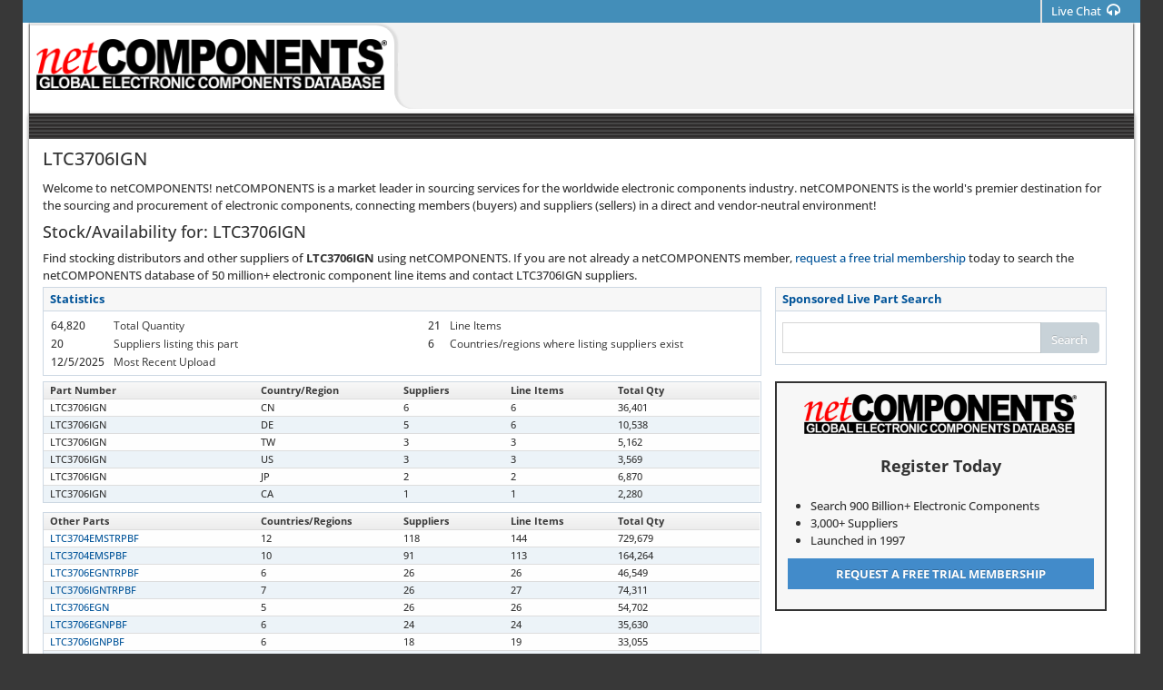

--- FILE ---
content_type: text/html; charset=utf-8
request_url: https://www.netcomponents.com/sitemap/LTC3706IGN.html
body_size: 7629
content:




<!DOCTYPE html>
<html lang="en-us">
<head>
  <title>LTC3706IGN Source Electronic Components | netCOMPONENTS </title>

      <link rel="preload" href="/sitemap/style/fonts/OpenSans-300.woff?v=20250626.0705" as="font" type="font/woff" />
    <link rel="preload" href="/sitemap/style/fonts/OpenSans-400.woff?v=20250626.0705" as="font" type="font/woff" />
    <link rel="preload" href="/sitemap/style/fonts/fontawesome-webfont.woff2?v=4.7.0-20250626.0705" as="font" type="font/woff2" />
    <link rel="preload" href="/sitemap/style/fonts/fontawesome-webfont.eot?v=20250626.0705" as="font" type="application/vnd.ms-fontobject" />
    <link rel="preload" href="/sitemap/style/fonts/fontawesome-webfont.woff?v=4.7.0-20250626.0705" as="font" type="font/woff" />
    <link rel="preload" href="/sitemap/style/fonts/fontawesome-webfont.ttf?v=20250626.0705" as="font" type="font/ttf" />
    <link rel="preload" href="/sitemap/style/fonts/fontawesome-webfont.svg?v=20250626.0705" as="font" type="image/svg+xml" />
    <link rel="preload" href="/sitemap/style/fonts/font-netcomponents.woff?v=20250626.0705" as="font" type="font/woff" />
    <link rel="preload" href="/sitemap/style/fonts/font-netcomponents.ttf?v=20250626.0705" as="font" type="font/ttf" />
    <link rel="preload" href="/sitemap/style/fonts/font-netcomponents.eot?v=20250626.0705" as="font" type="application/vnd.ms-fontobject" />
    <link rel="preload" href="/sitemap/style/fonts/font-netcomponents.svg?v=20250626.0705" as="font" type="image/svg+xml" />
    <link rel="preload" href="/sitemap/style/fonts/datatable.woff?v=20250626.0705" as="font" type="font/woff" />
    <link rel="preload" href="/sitemap/style/fonts/datatable.eot?v=20250626.0705" as="font" type="application/vnd.ms-fontobject" />
    <link rel="preload" href="/sitemap/style/fonts/datatable.ttf?v=20250626.0705" as="font" type="font/ttf" />
    <link rel="preload" href="/sitemap/style/fonts/datatable.svg?v=20250626.0705" as="font" type="image/svg+xml" />

  <meta charset="utf-8" />
  <meta name="viewport" content="width=device-width, initial-scale=1.0">

  

<meta name="nci" 
      content="225.12072025054125947VbdSlBIbEAcN%PhEINarszly">


<meta name="lb" 
      content="s[10.2.102.225]|h[www.netcomponents.com]|ra[10.2.34.69]|rc[18.226.104.235]|db[PostgreSql]">

  <meta name="robots" content="index, follow">
  <meta name="description" content="Find LTC3706IGN and 50 million+ other electronic component line items on netCOMPONENTS. Search, compare, and buy direct from worldwide distributors." />
  <meta name="keywords" content='LTC3706IGN, LTC3706IGN Datasheet, LTC3706IGN Electronic Components, LTC3706IGN Linear Technology (LTC) (Analog Devices)' />

  <meta name="google" content="nositelinkssearchbox" />
  
  <link rel="canonical" href="https://www.netcomponents.com/sitemap/LTC3706IGN.html" />
  <link rel="alternate" hreflang="x-default" href="https://www.netcomponents.com/sitemap/LTC3706IGN.html" />
		    <link rel="alternate" hreflang="zh-CN" href="https://www.netcomponents.com/ch/sitemap/LTC3706IGN.html" />  
		    <link rel="alternate" hreflang="de" href="https://www.netcomponents.com/de/sitemap/LTC3706IGN.html" />  
		    <link rel="alternate" hreflang="es" href="https://www.netcomponents.com/es/sitemap/LTC3706IGN.html" />  
		    <link rel="alternate" hreflang="fr" href="https://www.netcomponents.com/fr/sitemap/LTC3706IGN.html" />  
		    <link rel="alternate" hreflang="it" href="https://www.netcomponents.com/it/sitemap/LTC3706IGN.html" />  
		    <link rel="alternate" hreflang="ja-JP" href="https://www.netcomponents.com/ja/sitemap/LTC3706IGN.html" />  
		    <link rel="alternate" hreflang="ko-KR" href="https://www.netcomponents.com/ko/sitemap/LTC3706IGN.html" />  
		    <link rel="alternate" hreflang="nl" href="https://www.netcomponents.com/nl/sitemap/LTC3706IGN.html" />  
		    <link rel="alternate" hreflang="pt-BR" href="https://www.netcomponents.com/po/sitemap/LTC3706IGN.html" />  
		    <link rel="alternate" hreflang="ru" href="https://www.netcomponents.com/ru/sitemap/LTC3706IGN.html" />  
		    <link rel="alternate" hreflang="zh-TW" href="https://www.netcomponents.com/zh/sitemap/LTC3706IGN.html" />  

  <meta name="google-site-verification" content="b3kbIrfAamE3JXh6KHMaQ3OFdJryJpZ2ykYovLNvEhs" />
<meta name="sogou_site_verification" content="DylHnHdaWb" />
<meta name="yandex-verification" content="4a3ffa86b60e7f1d" />
  <script type="application/ld+json">
	{
	"@context": "http://schema.org",
	"@type" : "WebSite",
	"name" : "netCOMPONENTS",
	"url" : "https://www.netcomponents.com"
	}

</script>

        <script>
			(function (i, s, o, g, r, a, m) {
				i['GoogleAnalyticsObject'] = r; i[r] = i[r] ||
          function () { (i[r].q = i[r].q || []).push(arguments); }, i[r].l = 1 * new Date(); a = s.createElement(o),
				m = s.getElementsByTagName(o)[0];
				a.async = 1; a.src = g;
        m.parentNode.insertBefore(a, m);
      })(window, document, 'script', '//www.google-analytics.com/analytics.js', 'ga');


      // ReSharper disable once PossiblyUnassignedProperty
			ga('create', 'UA-20690706-1', 'auto');
      // ReSharper disable once PossiblyUnassignedProperty
			ga('send', 'pageview');
      </script>
      <!-- Google Tag Manager -->
      <script>
        (function (w, d, s, l, i) {
          w[l] = w[l] || []; w[l].push({
            'gtm.start':
              new Date().getTime(), event: 'gtm.js'
          }); var f = d.getElementsByTagName(s)[0],
            j = d.createElement(s), dl = l != 'dataLayer' ? '&l=' + l : ''; j.async = true; j.src =
              'https://www.googletagmanager.com/gtm.js?id=' + i + dl; f.parentNode.insertBefore(j, f);
        })(window, document, 'script', 'dataLayer', 'GTM-52SX7HB');</script>
      <!-- End Google Tag Manager -->


  <link rel="stylesheet" href="/sitemap/style/bundle.min.css?v=20250626.0705" />
  <link rel="stylesheet" href="/sitemap/style/bundle-print.min.css?v=20250626.0705" media="print" />
  <link rel="shortcut icon" href="/sitemap/img/favicon.ico" type="image/x-icon" />
</head>
<body class="no-skin">
    <!-- Google Tag Manager (noscript) -->
  <noscript>
    <iframe src="https://www.googletagmanager.com/ns.html?id=GTM-52SX7HB"
            height="0" width="0" style="display:none;visibility:hidden"></iframe>
  </noscript>
  <!-- End Google Tag Manager (noscript) -->


  <div class="nc-container en Production">
    <!-- TOP MAIN BAR -->
    <div id="navbar" class="navbar navbar-default main-layer">
      <div class="navbar-container" id="navbar-container">
        <!-- Logo -->
        <a href="https://www.netcomponents.com/" class="navbar-brand logo hidden-sm-up"></a>
        <!-- Logo -->
        <!--top bar buttons-->
        <div class="navbar-buttons pull-right hidden-xs" role="navigation">
          <ul class="nav ace-nav nc-blue" style="">
            <!-- Chat -->
              <li class="live-chat">
                <a href="#" class="hidden-xs en" onclick="OpenLHNChat();return false;">
                  <span>Live Chat</span>
                  <i class="ace-icon fa fa-headphones"></i>
                </a>
              </li>
            <!--Chat-->
          </ul>
        </div>

        <div class="hidden-sm-up">
            <a href="#" class="btn btn-app btn-xs live-chat" onclick="OpenLHNChat();return false;">
              <i class="ace-icon fa fa-headphones"></i>
              <span>Chat</span>
            </a>
        </div>

        <!-- Logo & Chat-->
      </div><!-- /.navbar-container -->

    </div>
    <!-- TOP MAIN BAR -->
    <!-- Main Container -->
    <div class="main-container" id="main-container">

      
      <div class="main-content">
        <div class="main-content-inner">
          <div class="page-content">
            <div class="layer-0" data-title="LTC3706IGN Suppliers">
              
              <div class="logo-ads hidden-xs row">
                <div class="col-xs-4 logo">
                  <a class="logo" href="https://www.netcomponents.com/" alt="Logo"> </a>
                </div>
                <div class="col-xs-8 ads-container">
                  <div class="ad-top"></div>
                </div>
              </div>
              

              <div class="body-content">
                <div class="login row"><div class="user-bar" id="userBar"><div class="company-info">&nbsp;</div></div></div>
                <div class="row main-index">
                  <div class="col-xs-12 no-padding">
                    <!-- page-header -->
                    <div class="page-header">
                      <h1>LTC3706IGN</h1>
                    </div>
                    

                    
                    Welcome to netCOMPONENTS! netCOMPONENTS is a market leader in sourcing services for the worldwide electronic components industry. netCOMPONENTS is the world's premier destination for the sourcing and procurement of electronic components, connecting members (buyers) and suppliers (sellers) in a direct and vendor-neutral environment!
                    <hr class="hidden-md-up" />
                    

                    
                    <h4>Stock/Availability for: LTC3706IGN</h4>

                    Find stocking distributors and other suppliers of <strong>LTC3706IGN</strong> using netCOMPONENTS. If you are not already a netCOMPONENTS member, <a href="https://www.netcomponents.com/register/uvp" class='lnk'>request a free trial membership</a> today to search the netCOMPONENTS database of 50 million+ electronic component line items and contact LTC3706IGN suppliers.
                    

                    <div class="row">
                      
                      <div class="col-xs-12 col-md-4 padding-xs-none padding-sm-none hidden-md-up">
                        <div class="widget-box register-container">
                          <div class="widget-body register">
                            <div class="widget-header"></div>
                            <div class="widget-main rowcenter">
                              <h4>Register Today</h4>
                              <ul>
                                <li>Search 900 Billion+ Electronic Components</li>
                                <li>3,000+ Suppliers</li>
                                <li>Launched in 1997</li>
                              </ul>
                              <a href="https://www.netcomponents.com/register/uvp" class="btn btn-register btn-block btn-wrap text-uppercase"><strong>Request a Free Trial Membership</strong></a>
                            </div>
                          </div>
                        </div>
                      </div>
                      

                      
                      <div class="col-xs-12 col-md-8 no-padding">
                        <div class="widget-box">
                          <div class="widget-header widget-header-flat">
                            <h4 class="widget-title bolder">
                              Statistics
                            </h4>
                          </div>

                          <div class="widget-body stats">
                            <div class="widget-main no-padding-left no-padding-right hidden-xs hidden-sm">
                              <table class="table tbl-stats">
                                <tr>
                                  <td>64,820</td>
                                  <th class="blue">Total Quantity</th>
                                  <td>21</td>
                                  <th class="blue">Line Items</th>
                                </tr>
                                <tr>
                                  <td>20</td>
                                  <th class="blue">Suppliers listing this part</th>
                                  <td>6</td>
                                  <th class="blue">Countries/regions where listing suppliers exist</th>
                                </tr>
                                <tr>
                                  <td>12/5/2025</td>
                                  <th class="blue">Most Recent Upload</th>
                                  <td colspan="2"></td>
                                </tr>
                              </table>
                            </div>

                            <div class="widget-main hidden-md-up">
                              <div class="hr hr8 hr-double"></div>

                              <div class="row">
                                <div class="col-xs-7">
                                  <span>
                                    Total Quantity
                                  </span>
                                </div>
                                <div class="col-xs-5">
                                  <span class="pull-right">64,820</span>
                                </div>
                              </div>
                              <div class="hr hr8"></div>

                              <div class="row">
                                <div class="col-xs-7">
                                  <span>
                                    Line Items
                                  </span>
                                </div>
                                <div class="col-xs-5">
                                  <span class="pull-right">21</span>
                                </div>
                              </div>
                              <div class="hr hr8"></div>

                              <div class="row">
                                <div class="col-xs-9">
                                  <span>
                                    Suppliers listing this part
                                  </span>
                                </div>
                                <div class="col-xs-3">
                                  <span class="pull-right">20</span>
                                </div>
                              </div>
                              <div class="hr hr8"></div>

                              <div class="row">
                                <div class="col-xs-10">
                                  <span>
                                    Countries/regions where listing suppliers exist
                                  </span>
                                </div>
                                <div class="col-xs-2">
                                  <span class="pull-right">6</span>
                                </div>
                              </div>
                              <div class="hr hr8"></div>

                              <div class="row">
                                <div class="col-xs-7">
                                  <span>
                                    Most Recent Upload
                                  </span>
                                </div>
                                <div class="col-xs-5">
                                  <span class="pull-right">12/5/2025</span>
                                </div>
                              </div>
                            </div>
                          </div>
                        </div>
                      </div>
                      

                      
                      <div class="col-xs-12 col-md-4 padding-xs-none padding-sm-none" id="divSearch">
                        <div class="widget-box">
                          <div class="widget-header widget-header-flat">
                            <h4 class="widget-title bolder">
                              Sponsored Live Part Search
                            </h4>
                          </div>
                          <div class="widget-body">
                            <div class="widget-main" id="divSearch">
                              <form action="https://www.netcomponents.com/demo/result" class="form-horizontal" role="form" id="searchBoxLight">
                                <div class="input-group ncvalidation">
                                  <input id="PartsSearched_0__PartNumber" name="PartsSearched[0].PartNumber" type="text"
                                         class="form-control search-query searched-part"
                                         value=""
                                         maxlength="30"
                                         data-val-required="Part number searches using 'Starts With' search type must be at least 3 characters long. Part number searches using 'Equals' search type must be at least 1 character long."
                                         data-val="true"
                                         data-val-regex-pattern="^.{3,}$"
                                         data-val-regex="Part number searches using 'Starts With' search type must be at least 3 characters long. Part number searches using 'Equals' search type must be at least 1 character long." />
                                  <span class="input-group-btn">
                                    <button class="btn btn-primary btn-sm btn-round-right" id="btnSearch" type="submit">
                                      <i class="ace-icon fa fa-search icon-on-right bigger-130 hidden-md hidden-lg" title="Search" data-toggle="tooltip"></i>
                                      <span class="hidden-xs hidden-sm">Search</span>
                                    </button>
                                  </span>
                                </div>
                                <input id="Demo" name="Demo" type="checkbox" checked value="true" class="hidden">
                                <input id="SearchLogic" name="SearchLogic" type="text" class="hidden" value="Begins">
                                <input id="SearchType" name="SearchType" type="text" class="hidden" value="0">
                              </form>
                            </div>
                          </div>
                        </div>
                      </div>
                      
                    </div>

                    <div class="row">
                      <div class="col-xs-12 col-md-8 no-padding">
                          <div class="widget-box">
                            <div class="widget-header widget-header-flat parts">
                              <h4 class="widget-title bolder">
                                Part Number: LTC3706IGN
                              </h4>
                            </div>

                            <div class="widget-body">
                              <div class="widget-main no-padding">
                                <table class="table table-bordered tbl-narrow tbl-narrower datatable parts">
                                  <thead class="thin-border-bottom">
                                    <tr>
                                      <th>
                                        Part Number
                                      </th>

                                      <th>
                                        Country/Region
                                      </th>

                                      <th>
                                        Suppliers
                                      </th>

                                      <th>
                                        Line Items
                                      </th>

                                      <th>
                                        Total Qty
                                      </th>
                                    </tr>
                                  </thead>

                                  <tbody>
                                      <tr>
                                        <td>
                                          LTC3706IGN
                                        </td>
                                        <td>
                                          CN
                                        </td>
                                        <td>6</td>
                                        <td>6</td>
                                        <td>36,401</td>
                                      </tr>
                                      <tr>
                                        <td>
                                          LTC3706IGN
                                        </td>
                                        <td>
                                          DE
                                        </td>
                                        <td>5</td>
                                        <td>6</td>
                                        <td>10,538</td>
                                      </tr>
                                      <tr>
                                        <td>
                                          LTC3706IGN
                                        </td>
                                        <td>
                                          TW
                                        </td>
                                        <td>3</td>
                                        <td>3</td>
                                        <td>5,162</td>
                                      </tr>
                                      <tr>
                                        <td>
                                          LTC3706IGN
                                        </td>
                                        <td>
                                          US
                                        </td>
                                        <td>3</td>
                                        <td>3</td>
                                        <td>3,569</td>
                                      </tr>
                                      <tr>
                                        <td>
                                          LTC3706IGN
                                        </td>
                                        <td>
                                          JP
                                        </td>
                                        <td>2</td>
                                        <td>2</td>
                                        <td>6,870</td>
                                      </tr>
                                      <tr>
                                        <td>
                                          LTC3706IGN
                                        </td>
                                        <td>
                                          CA
                                        </td>
                                        <td>1</td>
                                        <td>1</td>
                                        <td>2,280</td>
                                      </tr>
                                  </tbody>
                                </table>
                              </div><!-- /.widget-main -->
                            </div><!-- /.widget-body -->
                          </div><!-- /.widget-box -->
                        <div class="widget-box margin-top-10">
                          <div class="widget-header widget-header-flat otherparts">
                            <h4 class="widget-title bolder">
                              Other Parts
                            </h4>
                          </div>

                          <div class="widget-body">
                            <div class="widget-main no-padding">
                              <table class="table table-bordered datatable tbl-narrow tbl-narrower otherparts">
                                <thead class="thin-border-bottom">
                                  <tr>
                                    <th>
                                      <span class="hidden-md-up">Part Number</span>
                                      <span class="hidden-xs hidden-sm">Other Parts</span>
                                    </th>

                                    <th>
                                      Countries/Regions
                                    </th>

                                    <th>
                                      Suppliers
                                    </th>

                                    <th>
                                      Line Items
                                    </th>

                                    <th>
                                      Total Qty
                                    </th>
                                  </tr>
                                </thead>

                                <tbody>
                                    <tr>
                                      <td>
                                        <a href="/sitemap/LTC3704EMSTRPBF.html">
                                          LTC3704EMSTRPBF
                                        </a>
                                      </td>
                                      <td>12</td>
                                      <td>118</td>
                                      <td>144</td>
                                      <td>729,679</td>
                                    </tr>
                                    <tr>
                                      <td>
                                        <a href="/sitemap/LTC3704EMSPBF.html">
                                          LTC3704EMSPBF
                                        </a>
                                      </td>
                                      <td>10</td>
                                      <td>91</td>
                                      <td>113</td>
                                      <td>164,264</td>
                                    </tr>
                                    <tr>
                                      <td>
                                        <a href="/sitemap/LTC3706EGNTRPBF.html">
                                          LTC3706EGNTRPBF
                                        </a>
                                      </td>
                                      <td>6</td>
                                      <td>26</td>
                                      <td>26</td>
                                      <td>46,549</td>
                                    </tr>
                                    <tr>
                                      <td>
                                        <a href="/sitemap/LTC3706IGNTRPBF.html">
                                          LTC3706IGNTRPBF
                                        </a>
                                      </td>
                                      <td>7</td>
                                      <td>26</td>
                                      <td>27</td>
                                      <td>74,311</td>
                                    </tr>
                                    <tr>
                                      <td>
                                        <a href="/sitemap/LTC3706EGN.html">
                                          LTC3706EGN
                                        </a>
                                      </td>
                                      <td>5</td>
                                      <td>26</td>
                                      <td>26</td>
                                      <td>54,702</td>
                                    </tr>
                                    <tr>
                                      <td>
                                        <a href="/sitemap/LTC3706EGNPBF.html">
                                          LTC3706EGNPBF
                                        </a>
                                      </td>
                                      <td>6</td>
                                      <td>24</td>
                                      <td>24</td>
                                      <td>35,630</td>
                                    </tr>
                                    <tr>
                                      <td>
                                        <a href="/sitemap/LTC3706IGNPBF.html">
                                          LTC3706IGNPBF
                                        </a>
                                      </td>
                                      <td>6</td>
                                      <td>18</td>
                                      <td>19</td>
                                      <td>33,055</td>
                                    </tr>
                                    <tr>
                                      <td>
                                        <a href="/sitemap/LTC3706.html">
                                          LTC3706
                                        </a>
                                      </td>
                                      <td>2</td>
                                      <td>3</td>
                                      <td>3</td>
                                      <td>9,153</td>
                                    </tr>
                                    <tr>
                                      <td>
                                        <a href="/sitemap/LTC3706EGNTR.html">
                                          LTC3706EGNTR
                                        </a>
                                      </td>
                                      <td>1</td>
                                      <td>1</td>
                                      <td>1</td>
                                      <td>2,778</td>
                                    </tr>
                                    <tr>
                                      <td>
                                        <a href="/sitemap/LTC3706IGNTR.html">
                                          LTC3706IGNTR
                                        </a>
                                      </td>
                                      <td>1</td>
                                      <td>1</td>
                                      <td>1</td>
                                      <td>2,562</td>
                                    </tr>
                                </tbody>
                              </table>
                            </div><!-- /.widget-main -->
                          </div><!-- /.widget-body -->
                        </div><!-- /.widget-box -->
                      </div>
                      

                      
                      <div class="col-xs-12 col-md-4 hidden-xs hidden-sm">
                        <div class="widget-box register-container">
                          <div class="widget-body register">
                            <div class="widget-header"></div>
                            <div class="widget-main rowcenter">
                              <h4>Register Today</h4>
                              <ul>
                                <li>Search 900 Billion+ Electronic Components</li>
                                <li>3,000+ Suppliers</li>
                                <li>Launched in 1997</li>
                              </ul>
                              <a href="https://www.netcomponents.com/register/uvp" class="btn btn-register btn-block btn-wrap text-uppercase"><strong>Request a Free Trial Membership</strong></a>
                            </div>
                          </div>
                        </div>
                      </div>
                    </div>
                    

                    
                      <div class="widget-box manufacturers">
                        <div class="widget-header widget-header-flat">
                          <h4 class="widget-title bolder">
                            Possible Component Manufacturers*
                          </h4>
                        </div>
                        <div class="widget-body">
                          <div class="widget-main no-padding">
                            <div class="row">
                                <div class="col-xs-12 col-md-6 col-lg-4">
                                  <span class="inline-block"></span>
                                  Linear Technology (LTC) (Analog Devices)
                                </div>
                                <div class="col-xs-12 col-md-6 col-lg-4">
                                  <span class="inline-block"></span>
                                  ADI (Analog Devices)
                                </div>
                                <div class="col-xs-12 col-md-6 col-lg-4">
                                  <span class="inline-block"></span>
                                  Lineage Power (Tyco Electronics - Power Systems) (PECO) (ABB - EP)
                                </div>
                                <div class="col-xs-12 col-md-6 col-lg-4">
                                  <span class="inline-block"></span>
                                  GE Critical Power (ABB - EP)
                                </div>
                                <div class="col-xs-12 col-md-6 col-lg-4">
                                  <span class="inline-block"></span>
                                  Linear Systems (Linear Integrated Systems)
                                </div>
                                <div class="col-xs-12 col-md-6 col-lg-4">
                                  <span class="inline-block"></span>
                                  Austin Lynx (Lynx) (GE) (Lineage Power) (ABB - EP)
                                </div>
                            </div>

                            <p class="foot-note">* This symbol ( <span class='nc-icon-InHouseDataSheet'></span>) will appear next to the manufacturer if a datasheet is available for the part. Registered members can click on the datasheet icon to locate the datasheet for the part.</p>
                          </div>
                        </div>
                      </div>
                    <hr class="hidden-md-up" />
                  </div>

                  
                  <div class="free-trial">
                    <a href="https://www.netcomponents.com/register/uvp" class="btn btn-register btn-wrap"><strong>Request a Free Trial Membership</strong> to contact suppliers for part number LTC3706IGN</a>
                  </div>
                  

                  
                  <p class="timestamp text-right">Page Created: 12/5/2025</p>
                  

                </div>
              </div>
            </div>
            <div class="layer-1 hide"></div>
          </div>
        </div>
      </div>
    </div>
    

    
    <div class="footer">
      <div class="footer-inner layer-0">
        <div class="footer-content row">
          <div class="footer-items-container">
            <div class="footer-menu-item"><a data-popupurl="contactus">Contact Us</a></div>

            <div class="social-media-links">
              <a rel="noopener" href="https://www.facebook.com/netcomponents" target="_blank" data-toggle="tooltip" title="Facebook"><i class="ace-icon fa fa-facebook-square"></i></a>
<a rel="noopener" href="https://x.com/netcomponents" target="_blank" data-toggle="tooltip" title="X"><i class="ace-icon nc-icon-x"></i></a> 
            </div>

            <div class="footer-copyright">
              © Copyright 1997-2025, 
              <a href="/sitemap">netCOMPONENTS, Inc.</a>
            </div>
          </div>

          <a href="#" id="btn-scroll-up" class="btn-scroll-up btn btn-circle btn-lg btn-inverse"><i class="ace-icon fa fa-angle-up bigger-200"></i></a>
        </div>
        <div class="navbar navbar-default main-layer hidden-xs"></div>
      </div>
    </div>
    
  </div>
  <!-- Main Container -->

  <script type="text/javascript" src="/sitemap/style/bundle.min.js?v=20250626.0705"></script>
  <script type="text/javascript">
    var lhnAccountN = "20082-1";
    var lhnButtonN = "0";
    var lhnChatPosition = 'default';
    var lhnInviteEnabled = 1;
    var lhnWindowN = "38637";
    var lhnDepartmentN = "22077";
    var lhnJsHost = "https://";
    //function LHN_button_onLoad(){
    //  if (bLHNOnline != 0) {
    //    //$("#lhnChat").css('display', 'inline-block');
    //  }
    //  else
    //    $("#lhnChat").hide();
    //	}
  </script>
  <script type="text/javascript">
    var contactusurl = "/sitemap/contact";
    var toggleExpand = "Expand";
    var toggleOriginal = "Original Size";
    var nothingtodisplay = "Nothing to display.";
    var gaEnabled = true;
    $(document).ready(function () {
      SetupForm();
      SetupOtherParts();
      SetupPart();
      SetupPopupPages();
    });
  </script>

</body>
</html>

--- FILE ---
content_type: text/css
request_url: https://www.netcomponents.com/sitemap/style/bundle.min.css?v=20250626.0705
body_size: 137369
content:
/*!
 * Bootstrap v3.3.7 (http://getbootstrap.com)
 * Copyright 2011-2016 Twitter, Inc.
 * Licensed under MIT (https://github.com/twbs/bootstrap/blob/master/LICENSE)
 */
/*! normalize.css v3.0.3 | MIT License | github.com/necolas/normalize.css */
html{font-family:sans-serif;-webkit-text-size-adjust:100%;-ms-text-size-adjust:100%}body{margin:0}article,aside,details,figcaption,figure,footer,header,hgroup,main,menu,nav,section,summary{display:block}audio,canvas,progress,video{display:inline-block;vertical-align:baseline}audio:not([controls]){display:none;height:0}[hidden],template{display:none}a{background-color:transparent}a:active,a:hover{outline:0}abbr[title]{border-bottom:1px dotted}b,strong{font-weight:bold}dfn{font-style:italic}h1{margin:.67em 0;font-size:2em}mark{color:#000;background:#ff0}small{font-size:80%}sub,sup{position:relative;font-size:75%;line-height:0;vertical-align:baseline}sup{top:-.5em}sub{bottom:-.25em}img{border:0}svg:not(:root){overflow:hidden}figure{margin:1em 40px}hr{height:0;-webkit-box-sizing:content-box;-moz-box-sizing:content-box;box-sizing:content-box}pre{overflow:auto}code,kbd,pre,samp{font-family:monospace,monospace;font-size:1em}button,input,optgroup,select,textarea{margin:0;font:inherit;color:inherit}button{overflow:visible}button,select{text-transform:none}button,html input[type="button"],input[type="reset"],input[type="submit"]{-webkit-appearance:button;cursor:pointer}button[disabled],html input[disabled]{cursor:default}button::-moz-focus-inner,input::-moz-focus-inner{padding:0;border:0}input{line-height:normal}input[type="checkbox"],input[type="radio"]{-webkit-box-sizing:border-box;-moz-box-sizing:border-box;box-sizing:border-box;padding:0}input[type="number"]::-webkit-inner-spin-button,input[type="number"]::-webkit-outer-spin-button{height:auto}input[type="search"]{-webkit-box-sizing:content-box;-moz-box-sizing:content-box;box-sizing:content-box;-webkit-appearance:textfield}input[type="search"]::-webkit-search-cancel-button,input[type="search"]::-webkit-search-decoration{-webkit-appearance:none}fieldset{padding:.35em .625em .75em;margin:0 2px;border:1px solid #c0c0c0}legend{padding:0;border:0}textarea{overflow:auto}optgroup{font-weight:bold}table{border-spacing:0;border-collapse:collapse}td,th{padding:0}
/*! Source: https://github.com/h5bp/html5-boilerplate/blob/master/src/css/main.css */
@media print{*,*:before,*:after{color:#000 !important;text-shadow:none !important;background:transparent !important;-webkit-box-shadow:none !important;box-shadow:none !important}a,a:visited{text-decoration:underline}a[href]:after{content:" (" attr(href) ")"}abbr[title]:after{content:" (" attr(title) ")"}a[href^="#"]:after,a[href^="javascript:"]:after{content:""}pre,blockquote{border:1px solid #999;page-break-inside:avoid}thead{display:table-header-group}tr,img{page-break-inside:avoid}img{max-width:100% !important}p,h2,h3{orphans:3;widows:3}h2,h3{page-break-after:avoid}.navbar{display:none}.btn>.caret,.dropup>.btn>.caret{border-top-color:#000 !important}.label{border:1px solid #000}.table{border-collapse:collapse !important}.table td,.table th{background-color:#fff !important}.table-bordered th,.table-bordered td{border:1px solid #ddd !important}}@font-face{font-family:'Glyphicons Halflings';src:url('/style/v1/fonts/glyphicons-halflings-regular.eot?');src:url('/style/v1/fonts/glyphicons-halflings-regular.eot?#iefix') format('embedded-opentype'),url('/style/v1/fonts/glyphicons-halflings-regular.woff2') format('woff2'),url('/style/v1/fonts/glyphicons-halflings-regular.woff') format('woff'),url('/style/v1/fonts/glyphicons-halflings-regular.ttf') format('truetype'),url('/style/v1/fonts/glyphicons-halflings-regular.svg#glyphicons_halflingsregular') format('svg')}.glyphicon{position:relative;top:1px;display:inline-block;font-family:'Glyphicons Halflings';font-style:normal;font-weight:normal;line-height:1;-webkit-font-smoothing:antialiased;-moz-osx-font-smoothing:grayscale}.glyphicon-asterisk:before{content:"*"}.glyphicon-plus:before{content:"+"}.glyphicon-euro:before,.glyphicon-eur:before{content:"€"}.glyphicon-minus:before{content:"−"}.glyphicon-cloud:before{content:"☁"}.glyphicon-envelope:before{content:"✉"}.glyphicon-pencil:before{content:"✏"}.glyphicon-glass:before{content:""}.glyphicon-music:before{content:""}.glyphicon-search:before{content:""}.glyphicon-heart:before{content:""}.glyphicon-star:before{content:""}.glyphicon-star-empty:before{content:""}.glyphicon-user:before{content:""}.glyphicon-film:before{content:""}.glyphicon-th-large:before{content:""}.glyphicon-th:before{content:""}.glyphicon-th-list:before{content:""}.glyphicon-ok:before{content:""}.glyphicon-remove:before{content:""}.glyphicon-zoom-in:before{content:""}.glyphicon-zoom-out:before{content:""}.glyphicon-off:before{content:""}.glyphicon-signal:before{content:""}.glyphicon-cog:before{content:""}.glyphicon-trash:before{content:""}.glyphicon-home:before{content:""}.glyphicon-file:before{content:""}.glyphicon-time:before{content:""}.glyphicon-road:before{content:""}.glyphicon-download-alt:before{content:""}.glyphicon-download:before{content:""}.glyphicon-upload:before{content:""}.glyphicon-inbox:before{content:""}.glyphicon-play-circle:before{content:""}.glyphicon-repeat:before{content:""}.glyphicon-refresh:before{content:""}.glyphicon-list-alt:before{content:""}.glyphicon-lock:before{content:""}.glyphicon-flag:before{content:""}.glyphicon-headphones:before{content:""}.glyphicon-volume-off:before{content:""}.glyphicon-volume-down:before{content:""}.glyphicon-volume-up:before{content:""}.glyphicon-qrcode:before{content:""}.glyphicon-barcode:before{content:""}.glyphicon-tag:before{content:""}.glyphicon-tags:before{content:""}.glyphicon-book:before{content:""}.glyphicon-bookmark:before{content:""}.glyphicon-print:before{content:""}.glyphicon-camera:before{content:""}.glyphicon-font:before{content:""}.glyphicon-bold:before{content:""}.glyphicon-italic:before{content:""}.glyphicon-text-height:before{content:""}.glyphicon-text-width:before{content:""}.glyphicon-align-left:before{content:""}.glyphicon-align-center:before{content:""}.glyphicon-align-right:before{content:""}.glyphicon-align-justify:before{content:""}.glyphicon-list:before{content:""}.glyphicon-indent-left:before{content:""}.glyphicon-indent-right:before{content:""}.glyphicon-facetime-video:before{content:""}.glyphicon-picture:before{content:""}.glyphicon-map-marker:before{content:""}.glyphicon-adjust:before{content:""}.glyphicon-tint:before{content:""}.glyphicon-edit:before{content:""}.glyphicon-share:before{content:""}.glyphicon-check:before{content:""}.glyphicon-move:before{content:""}.glyphicon-step-backward:before{content:""}.glyphicon-fast-backward:before{content:""}.glyphicon-backward:before{content:""}.glyphicon-play:before{content:""}.glyphicon-pause:before{content:""}.glyphicon-stop:before{content:""}.glyphicon-forward:before{content:""}.glyphicon-fast-forward:before{content:""}.glyphicon-step-forward:before{content:""}.glyphicon-eject:before{content:""}.glyphicon-chevron-left:before{content:""}.glyphicon-chevron-right:before{content:""}.glyphicon-plus-sign:before{content:""}.glyphicon-minus-sign:before{content:""}.glyphicon-remove-sign:before{content:""}.glyphicon-ok-sign:before{content:""}.glyphicon-question-sign:before{content:""}.glyphicon-info-sign:before{content:""}.glyphicon-screenshot:before{content:""}.glyphicon-remove-circle:before{content:""}.glyphicon-ok-circle:before{content:""}.glyphicon-ban-circle:before{content:""}.glyphicon-arrow-left:before{content:""}.glyphicon-arrow-right:before{content:""}.glyphicon-arrow-up:before{content:""}.glyphicon-arrow-down:before{content:""}.glyphicon-share-alt:before{content:""}.glyphicon-resize-full:before{content:""}.glyphicon-resize-small:before{content:""}.glyphicon-exclamation-sign:before{content:""}.glyphicon-gift:before{content:""}.glyphicon-leaf:before{content:""}.glyphicon-fire:before{content:""}.glyphicon-eye-open:before{content:""}.glyphicon-eye-close:before{content:""}.glyphicon-warning-sign:before{content:""}.glyphicon-plane:before{content:""}.glyphicon-calendar:before{content:""}.glyphicon-random:before{content:""}.glyphicon-comment:before{content:""}.glyphicon-magnet:before{content:""}.glyphicon-chevron-up:before{content:""}.glyphicon-chevron-down:before{content:""}.glyphicon-retweet:before{content:""}.glyphicon-shopping-cart:before{content:""}.glyphicon-folder-close:before{content:""}.glyphicon-folder-open:before{content:""}.glyphicon-resize-vertical:before{content:""}.glyphicon-resize-horizontal:before{content:""}.glyphicon-hdd:before{content:""}.glyphicon-bullhorn:before{content:""}.glyphicon-bell:before{content:""}.glyphicon-certificate:before{content:""}.glyphicon-thumbs-up:before{content:""}.glyphicon-thumbs-down:before{content:""}.glyphicon-hand-right:before{content:""}.glyphicon-hand-left:before{content:""}.glyphicon-hand-up:before{content:""}.glyphicon-hand-down:before{content:""}.glyphicon-circle-arrow-right:before{content:""}.glyphicon-circle-arrow-left:before{content:""}.glyphicon-circle-arrow-up:before{content:""}.glyphicon-circle-arrow-down:before{content:""}.glyphicon-globe:before{content:""}.glyphicon-wrench:before{content:""}.glyphicon-tasks:before{content:""}.glyphicon-filter:before{content:""}.glyphicon-briefcase:before{content:""}.glyphicon-fullscreen:before{content:""}.glyphicon-dashboard:before{content:""}.glyphicon-paperclip:before{content:""}.glyphicon-heart-empty:before{content:""}.glyphicon-link:before{content:""}.glyphicon-phone:before{content:""}.glyphicon-pushpin:before{content:""}.glyphicon-usd:before{content:""}.glyphicon-gbp:before{content:""}.glyphicon-sort:before{content:""}.glyphicon-sort-by-alphabet:before{content:""}.glyphicon-sort-by-alphabet-alt:before{content:""}.glyphicon-sort-by-order:before{content:""}.glyphicon-sort-by-order-alt:before{content:""}.glyphicon-sort-by-attributes:before{content:""}.glyphicon-sort-by-attributes-alt:before{content:""}.glyphicon-unchecked:before{content:""}.glyphicon-expand:before{content:""}.glyphicon-collapse-down:before{content:""}.glyphicon-collapse-up:before{content:""}.glyphicon-log-in:before{content:""}.glyphicon-flash:before{content:""}.glyphicon-log-out:before{content:""}.glyphicon-new-window:before{content:""}.glyphicon-record:before{content:""}.glyphicon-save:before{content:""}.glyphicon-open:before{content:""}.glyphicon-saved:before{content:""}.glyphicon-import:before{content:""}.glyphicon-export:before{content:""}.glyphicon-send:before{content:""}.glyphicon-floppy-disk:before{content:""}.glyphicon-floppy-saved:before{content:""}.glyphicon-floppy-remove:before{content:""}.glyphicon-floppy-save:before{content:""}.glyphicon-floppy-open:before{content:""}.glyphicon-credit-card:before{content:""}.glyphicon-transfer:before{content:""}.glyphicon-cutlery:before{content:""}.glyphicon-header:before{content:""}.glyphicon-compressed:before{content:""}.glyphicon-earphone:before{content:""}.glyphicon-phone-alt:before{content:""}.glyphicon-tower:before{content:""}.glyphicon-stats:before{content:""}.glyphicon-sd-video:before{content:""}.glyphicon-hd-video:before{content:""}.glyphicon-subtitles:before{content:""}.glyphicon-sound-stereo:before{content:""}.glyphicon-sound-dolby:before{content:""}.glyphicon-sound-5-1:before{content:""}.glyphicon-sound-6-1:before{content:""}.glyphicon-sound-7-1:before{content:""}.glyphicon-copyright-mark:before{content:""}.glyphicon-registration-mark:before{content:""}.glyphicon-cloud-download:before{content:""}.glyphicon-cloud-upload:before{content:""}.glyphicon-tree-conifer:before{content:""}.glyphicon-tree-deciduous:before{content:""}.glyphicon-cd:before{content:""}.glyphicon-save-file:before{content:""}.glyphicon-open-file:before{content:""}.glyphicon-level-up:before{content:""}.glyphicon-copy:before{content:""}.glyphicon-paste:before{content:""}.glyphicon-alert:before{content:""}.glyphicon-equalizer:before{content:""}.glyphicon-king:before{content:""}.glyphicon-queen:before{content:""}.glyphicon-pawn:before{content:""}.glyphicon-bishop:before{content:""}.glyphicon-knight:before{content:""}.glyphicon-baby-formula:before{content:""}.glyphicon-tent:before{content:"⛺"}.glyphicon-blackboard:before{content:""}.glyphicon-bed:before{content:""}.glyphicon-apple:before{content:""}.glyphicon-erase:before{content:""}.glyphicon-hourglass:before{content:"⌛"}.glyphicon-lamp:before{content:""}.glyphicon-duplicate:before{content:""}.glyphicon-piggy-bank:before{content:""}.glyphicon-scissors:before{content:""}.glyphicon-bitcoin:before{content:""}.glyphicon-btc:before{content:""}.glyphicon-xbt:before{content:""}.glyphicon-yen:before{content:"¥"}.glyphicon-jpy:before{content:"¥"}.glyphicon-ruble:before{content:"₽"}.glyphicon-rub:before{content:"₽"}.glyphicon-scale:before{content:""}.glyphicon-ice-lolly:before{content:""}.glyphicon-ice-lolly-tasted:before{content:""}.glyphicon-education:before{content:""}.glyphicon-option-horizontal:before{content:""}.glyphicon-option-vertical:before{content:""}.glyphicon-menu-hamburger:before{content:""}.glyphicon-modal-window:before{content:""}.glyphicon-oil:before{content:""}.glyphicon-grain:before{content:""}.glyphicon-sunglasses:before{content:""}.glyphicon-text-size:before{content:""}.glyphicon-text-color:before{content:""}.glyphicon-text-background:before{content:""}.glyphicon-object-align-top:before{content:""}.glyphicon-object-align-bottom:before{content:""}.glyphicon-object-align-horizontal:before{content:""}.glyphicon-object-align-left:before{content:""}.glyphicon-object-align-vertical:before{content:""}.glyphicon-object-align-right:before{content:""}.glyphicon-triangle-right:before{content:""}.glyphicon-triangle-left:before{content:""}.glyphicon-triangle-bottom:before{content:""}.glyphicon-triangle-top:before{content:""}.glyphicon-console:before{content:""}.glyphicon-superscript:before{content:""}.glyphicon-subscript:before{content:""}.glyphicon-menu-left:before{content:""}.glyphicon-menu-right:before{content:""}.glyphicon-menu-down:before{content:""}.glyphicon-menu-up:before{content:""}*{-webkit-box-sizing:border-box;-moz-box-sizing:border-box;box-sizing:border-box}*:before,*:after{-webkit-box-sizing:border-box;-moz-box-sizing:border-box;box-sizing:border-box}html{font-size:10px;-webkit-tap-highlight-color:rgba(0,0,0,0)}body{font-family:"Helvetica Neue",Helvetica,Arial,sans-serif;font-size:14px;line-height:1.42857143;color:#333;background-color:#fff}input,button,select,textarea{font-family:inherit;font-size:inherit;line-height:inherit}a{color:#337ab7;text-decoration:none}a:hover,a:focus{color:#23527c;text-decoration:underline}a:focus{outline:5px auto -webkit-focus-ring-color;outline-offset:-2px}figure{margin:0}img{vertical-align:middle}.img-responsive,.thumbnail>img,.thumbnail a>img,.carousel-inner>.item>img,.carousel-inner>.item>a>img{display:block;max-width:100%;height:auto}.img-rounded{border-radius:6px}.img-thumbnail{display:inline-block;max-width:100%;height:auto;padding:4px;line-height:1.42857143;background-color:#fff;border:1px solid #ddd;border-radius:4px;-webkit-transition:all .2s ease-in-out;-o-transition:all .2s ease-in-out;transition:all .2s ease-in-out}.img-circle{border-radius:50%}hr{margin-top:20px;margin-bottom:20px;border:0;border-top:1px solid #eee}.sr-only{position:absolute;width:1px;height:1px;padding:0;margin:-1px;overflow:hidden;clip:rect(0,0,0,0);border:0}.sr-only-focusable:active,.sr-only-focusable:focus{position:static;width:auto;height:auto;margin:0;overflow:visible;clip:auto}[role="button"]{cursor:pointer}h1,h2,h3,h4,h5,h6,.h1,.h2,.h3,.h4,.h5,.h6{font-family:inherit;font-weight:500;line-height:1.1;color:inherit}h1 small,h2 small,h3 small,h4 small,h5 small,h6 small,.h1 small,.h2 small,.h3 small,.h4 small,.h5 small,.h6 small,h1 .small,h2 .small,h3 .small,h4 .small,h5 .small,h6 .small,.h1 .small,.h2 .small,.h3 .small,.h4 .small,.h5 .small,.h6 .small{font-weight:normal;line-height:1;color:#777}h1,.h1,h2,.h2,h3,.h3{margin-top:20px;margin-bottom:10px}h1 small,.h1 small,h2 small,.h2 small,h3 small,.h3 small,h1 .small,.h1 .small,h2 .small,.h2 .small,h3 .small,.h3 .small{font-size:65%}h4,.h4,h5,.h5,h6,.h6{margin-top:10px;margin-bottom:10px}h4 small,.h4 small,h5 small,.h5 small,h6 small,.h6 small,h4 .small,.h4 .small,h5 .small,.h5 .small,h6 .small,.h6 .small{font-size:75%}h1,.h1{font-size:36px}h2,.h2{font-size:30px}h3,.h3{font-size:24px}h4,.h4{font-size:18px}h5,.h5{font-size:14px}h6,.h6{font-size:12px}p{margin:0 0 10px}.lead{margin-bottom:20px;font-size:16px;font-weight:300;line-height:1.4}@media(min-width:768px){.lead{font-size:21px}}small,.small{font-size:85%}mark,.mark{padding:.2em;background-color:#fcf8e3}.text-left{text-align:left}.text-right{text-align:right}.text-center{text-align:center}.text-justify{text-align:justify}.text-nowrap{white-space:nowrap}.text-lowercase{text-transform:lowercase}.text-uppercase{text-transform:uppercase}.text-capitalize{text-transform:capitalize}.text-muted{color:#777}.text-primary{color:#337ab7}a.text-primary:hover,a.text-primary:focus{color:#286090}.text-success{color:#3c763d}a.text-success:hover,a.text-success:focus{color:#2b542c}.text-info{color:#31708f}a.text-info:hover,a.text-info:focus{color:#245269}.text-warning{color:#8a6d3b}a.text-warning:hover,a.text-warning:focus{color:#66512c}.text-danger{color:#a94442}a.text-danger:hover,a.text-danger:focus{color:#843534}.bg-primary{color:#fff;background-color:#337ab7}a.bg-primary:hover,a.bg-primary:focus{background-color:#286090}.bg-success{background-color:#dff0d8}a.bg-success:hover,a.bg-success:focus{background-color:#c1e2b3}.bg-info{background-color:#d9edf7}a.bg-info:hover,a.bg-info:focus{background-color:#afd9ee}.bg-warning{background-color:#fcf8e3}a.bg-warning:hover,a.bg-warning:focus{background-color:#f7ecb5}.bg-danger{background-color:#f2dede}a.bg-danger:hover,a.bg-danger:focus{background-color:#e4b9b9}.page-header{padding-bottom:9px;margin:40px 0 20px;border-bottom:1px solid #eee}ul,ol{margin-top:0;margin-bottom:10px}ul ul,ol ul,ul ol,ol ol{margin-bottom:0}.list-unstyled{padding-left:0;list-style:none}.list-inline{padding-left:0;margin-left:-5px;list-style:none}.list-inline>li{display:inline-block;padding-right:5px;padding-left:5px}dl{margin-top:0;margin-bottom:20px}dt,dd{line-height:1.42857143}dt{font-weight:bold}dd{margin-left:0}@media(min-width:768px){.dl-horizontal dt{float:left;width:160px;overflow:hidden;clear:left;text-align:right;text-overflow:ellipsis;white-space:nowrap}.dl-horizontal dd{margin-left:180px}}abbr[title],abbr[data-original-title]{cursor:help;border-bottom:1px dotted #777}.initialism{font-size:90%;text-transform:uppercase}blockquote{padding:10px 20px;margin:0 0 20px;font-size:17.5px;border-left:5px solid #eee}blockquote p:last-child,blockquote ul:last-child,blockquote ol:last-child{margin-bottom:0}blockquote footer,blockquote small,blockquote .small{display:block;font-size:80%;line-height:1.42857143;color:#777}blockquote footer:before,blockquote small:before,blockquote .small:before{content:'— '}.blockquote-reverse,blockquote.pull-right{padding-right:15px;padding-left:0;text-align:right;border-right:5px solid #eee;border-left:0}.blockquote-reverse footer:before,blockquote.pull-right footer:before,.blockquote-reverse small:before,blockquote.pull-right small:before,.blockquote-reverse .small:before,blockquote.pull-right .small:before{content:''}.blockquote-reverse footer:after,blockquote.pull-right footer:after,.blockquote-reverse small:after,blockquote.pull-right small:after,.blockquote-reverse .small:after,blockquote.pull-right .small:after{content:' —'}address{margin-bottom:20px;font-style:normal;line-height:1.42857143}code,kbd,pre,samp{font-family:Menlo,Monaco,Consolas,"Courier New",monospace}code{padding:2px 4px;font-size:90%;color:#c7254e;background-color:#f9f2f4;border-radius:4px}kbd{padding:2px 4px;font-size:90%;color:#fff;background-color:#333;border-radius:3px;-webkit-box-shadow:inset 0 -1px 0 rgba(0,0,0,.25);box-shadow:inset 0 -1px 0 rgba(0,0,0,.25)}kbd kbd{padding:0;font-size:100%;font-weight:bold;-webkit-box-shadow:none;box-shadow:none}pre{display:block;padding:9.5px;margin:0 0 10px;font-size:13px;line-height:1.42857143;color:#333;word-break:break-all;word-wrap:break-word;background-color:#f5f5f5;border:1px solid #ccc;border-radius:4px}pre code{padding:0;font-size:inherit;color:inherit;white-space:pre-wrap;background-color:transparent;border-radius:0}.pre-scrollable{max-height:340px;overflow-y:scroll}.container{padding-right:15px;padding-left:15px;margin-right:auto;margin-left:auto}@media(min-width:768px){.container{width:750px}}@media(min-width:992px){.container{width:970px}}@media(min-width:1200px){.container{width:1170px}}.container-fluid{padding-right:15px;padding-left:15px;margin-right:auto;margin-left:auto}.row{margin-right:-15px;margin-left:-15px}.col-xs-1,.col-sm-1,.col-md-1,.col-lg-1,.col-xs-2,.col-sm-2,.col-md-2,.col-lg-2,.col-xs-3,.col-sm-3,.col-md-3,.col-lg-3,.col-xs-4,.col-sm-4,.col-md-4,.col-lg-4,.col-xs-5,.col-sm-5,.col-md-5,.col-lg-5,.col-xs-6,.col-sm-6,.col-md-6,.col-lg-6,.col-xs-7,.col-sm-7,.col-md-7,.col-lg-7,.col-xs-8,.col-sm-8,.col-md-8,.col-lg-8,.col-xs-9,.col-sm-9,.col-md-9,.col-lg-9,.col-xs-10,.col-sm-10,.col-md-10,.col-lg-10,.col-xs-11,.col-sm-11,.col-md-11,.col-lg-11,.col-xs-12,.col-sm-12,.col-md-12,.col-lg-12{position:relative;min-height:1px;padding-right:15px;padding-left:15px}.col-xs-1,.col-xs-2,.col-xs-3,.col-xs-4,.col-xs-5,.col-xs-6,.col-xs-7,.col-xs-8,.col-xs-9,.col-xs-10,.col-xs-11,.col-xs-12{float:left}.col-xs-12{width:100%}.col-xs-11{width:91.66666667%}.col-xs-10{width:83.33333333%}.col-xs-9{width:75%}.col-xs-8{width:66.66666667%}.col-xs-7{width:58.33333333%}.col-xs-6{width:50%}.col-xs-5{width:41.66666667%}.col-xs-4{width:33.33333333%}.col-xs-3{width:25%}.col-xs-2{width:16.66666667%}.col-xs-1{width:8.33333333%}.col-xs-pull-12{right:100%}.col-xs-pull-11{right:91.66666667%}.col-xs-pull-10{right:83.33333333%}.col-xs-pull-9{right:75%}.col-xs-pull-8{right:66.66666667%}.col-xs-pull-7{right:58.33333333%}.col-xs-pull-6{right:50%}.col-xs-pull-5{right:41.66666667%}.col-xs-pull-4{right:33.33333333%}.col-xs-pull-3{right:25%}.col-xs-pull-2{right:16.66666667%}.col-xs-pull-1{right:8.33333333%}.col-xs-pull-0{right:auto}.col-xs-push-12{left:100%}.col-xs-push-11{left:91.66666667%}.col-xs-push-10{left:83.33333333%}.col-xs-push-9{left:75%}.col-xs-push-8{left:66.66666667%}.col-xs-push-7{left:58.33333333%}.col-xs-push-6{left:50%}.col-xs-push-5{left:41.66666667%}.col-xs-push-4{left:33.33333333%}.col-xs-push-3{left:25%}.col-xs-push-2{left:16.66666667%}.col-xs-push-1{left:8.33333333%}.col-xs-push-0{left:auto}.col-xs-offset-12{margin-left:100%}.col-xs-offset-11{margin-left:91.66666667%}.col-xs-offset-10{margin-left:83.33333333%}.col-xs-offset-9{margin-left:75%}.col-xs-offset-8{margin-left:66.66666667%}.col-xs-offset-7{margin-left:58.33333333%}.col-xs-offset-6{margin-left:50%}.col-xs-offset-5{margin-left:41.66666667%}.col-xs-offset-4{margin-left:33.33333333%}.col-xs-offset-3{margin-left:25%}.col-xs-offset-2{margin-left:16.66666667%}.col-xs-offset-1{margin-left:8.33333333%}.col-xs-offset-0{margin-left:0}@media(min-width:768px){.col-sm-1,.col-sm-2,.col-sm-3,.col-sm-4,.col-sm-5,.col-sm-6,.col-sm-7,.col-sm-8,.col-sm-9,.col-sm-10,.col-sm-11,.col-sm-12{float:left}.col-sm-12{width:100%}.col-sm-11{width:91.66666667%}.col-sm-10{width:83.33333333%}.col-sm-9{width:75%}.col-sm-8{width:66.66666667%}.col-sm-7{width:58.33333333%}.col-sm-6{width:50%}.col-sm-5{width:41.66666667%}.col-sm-4{width:33.33333333%}.col-sm-3{width:25%}.col-sm-2{width:16.66666667%}.col-sm-1{width:8.33333333%}.col-sm-pull-12{right:100%}.col-sm-pull-11{right:91.66666667%}.col-sm-pull-10{right:83.33333333%}.col-sm-pull-9{right:75%}.col-sm-pull-8{right:66.66666667%}.col-sm-pull-7{right:58.33333333%}.col-sm-pull-6{right:50%}.col-sm-pull-5{right:41.66666667%}.col-sm-pull-4{right:33.33333333%}.col-sm-pull-3{right:25%}.col-sm-pull-2{right:16.66666667%}.col-sm-pull-1{right:8.33333333%}.col-sm-pull-0{right:auto}.col-sm-push-12{left:100%}.col-sm-push-11{left:91.66666667%}.col-sm-push-10{left:83.33333333%}.col-sm-push-9{left:75%}.col-sm-push-8{left:66.66666667%}.col-sm-push-7{left:58.33333333%}.col-sm-push-6{left:50%}.col-sm-push-5{left:41.66666667%}.col-sm-push-4{left:33.33333333%}.col-sm-push-3{left:25%}.col-sm-push-2{left:16.66666667%}.col-sm-push-1{left:8.33333333%}.col-sm-push-0{left:auto}.col-sm-offset-12{margin-left:100%}.col-sm-offset-11{margin-left:91.66666667%}.col-sm-offset-10{margin-left:83.33333333%}.col-sm-offset-9{margin-left:75%}.col-sm-offset-8{margin-left:66.66666667%}.col-sm-offset-7{margin-left:58.33333333%}.col-sm-offset-6{margin-left:50%}.col-sm-offset-5{margin-left:41.66666667%}.col-sm-offset-4{margin-left:33.33333333%}.col-sm-offset-3{margin-left:25%}.col-sm-offset-2{margin-left:16.66666667%}.col-sm-offset-1{margin-left:8.33333333%}.col-sm-offset-0{margin-left:0}}@media(min-width:992px){.col-md-1,.col-md-2,.col-md-3,.col-md-4,.col-md-5,.col-md-6,.col-md-7,.col-md-8,.col-md-9,.col-md-10,.col-md-11,.col-md-12{float:left}.col-md-12{width:100%}.col-md-11{width:91.66666667%}.col-md-10{width:83.33333333%}.col-md-9{width:75%}.col-md-8{width:66.66666667%}.col-md-7{width:58.33333333%}.col-md-6{width:50%}.col-md-5{width:41.66666667%}.col-md-4{width:33.33333333%}.col-md-3{width:25%}.col-md-2{width:16.66666667%}.col-md-1{width:8.33333333%}.col-md-pull-12{right:100%}.col-md-pull-11{right:91.66666667%}.col-md-pull-10{right:83.33333333%}.col-md-pull-9{right:75%}.col-md-pull-8{right:66.66666667%}.col-md-pull-7{right:58.33333333%}.col-md-pull-6{right:50%}.col-md-pull-5{right:41.66666667%}.col-md-pull-4{right:33.33333333%}.col-md-pull-3{right:25%}.col-md-pull-2{right:16.66666667%}.col-md-pull-1{right:8.33333333%}.col-md-pull-0{right:auto}.col-md-push-12{left:100%}.col-md-push-11{left:91.66666667%}.col-md-push-10{left:83.33333333%}.col-md-push-9{left:75%}.col-md-push-8{left:66.66666667%}.col-md-push-7{left:58.33333333%}.col-md-push-6{left:50%}.col-md-push-5{left:41.66666667%}.col-md-push-4{left:33.33333333%}.col-md-push-3{left:25%}.col-md-push-2{left:16.66666667%}.col-md-push-1{left:8.33333333%}.col-md-push-0{left:auto}.col-md-offset-12{margin-left:100%}.col-md-offset-11{margin-left:91.66666667%}.col-md-offset-10{margin-left:83.33333333%}.col-md-offset-9{margin-left:75%}.col-md-offset-8{margin-left:66.66666667%}.col-md-offset-7{margin-left:58.33333333%}.col-md-offset-6{margin-left:50%}.col-md-offset-5{margin-left:41.66666667%}.col-md-offset-4{margin-left:33.33333333%}.col-md-offset-3{margin-left:25%}.col-md-offset-2{margin-left:16.66666667%}.col-md-offset-1{margin-left:8.33333333%}.col-md-offset-0{margin-left:0}}@media(min-width:1200px){.col-lg-1,.col-lg-2,.col-lg-3,.col-lg-4,.col-lg-5,.col-lg-6,.col-lg-7,.col-lg-8,.col-lg-9,.col-lg-10,.col-lg-11,.col-lg-12{float:left}.col-lg-12{width:100%}.col-lg-11{width:91.66666667%}.col-lg-10{width:83.33333333%}.col-lg-9{width:75%}.col-lg-8{width:66.66666667%}.col-lg-7{width:58.33333333%}.col-lg-6{width:50%}.col-lg-5{width:41.66666667%}.col-lg-4{width:33.33333333%}.col-lg-3{width:25%}.col-lg-2{width:16.66666667%}.col-lg-1{width:8.33333333%}.col-lg-pull-12{right:100%}.col-lg-pull-11{right:91.66666667%}.col-lg-pull-10{right:83.33333333%}.col-lg-pull-9{right:75%}.col-lg-pull-8{right:66.66666667%}.col-lg-pull-7{right:58.33333333%}.col-lg-pull-6{right:50%}.col-lg-pull-5{right:41.66666667%}.col-lg-pull-4{right:33.33333333%}.col-lg-pull-3{right:25%}.col-lg-pull-2{right:16.66666667%}.col-lg-pull-1{right:8.33333333%}.col-lg-pull-0{right:auto}.col-lg-push-12{left:100%}.col-lg-push-11{left:91.66666667%}.col-lg-push-10{left:83.33333333%}.col-lg-push-9{left:75%}.col-lg-push-8{left:66.66666667%}.col-lg-push-7{left:58.33333333%}.col-lg-push-6{left:50%}.col-lg-push-5{left:41.66666667%}.col-lg-push-4{left:33.33333333%}.col-lg-push-3{left:25%}.col-lg-push-2{left:16.66666667%}.col-lg-push-1{left:8.33333333%}.col-lg-push-0{left:auto}.col-lg-offset-12{margin-left:100%}.col-lg-offset-11{margin-left:91.66666667%}.col-lg-offset-10{margin-left:83.33333333%}.col-lg-offset-9{margin-left:75%}.col-lg-offset-8{margin-left:66.66666667%}.col-lg-offset-7{margin-left:58.33333333%}.col-lg-offset-6{margin-left:50%}.col-lg-offset-5{margin-left:41.66666667%}.col-lg-offset-4{margin-left:33.33333333%}.col-lg-offset-3{margin-left:25%}.col-lg-offset-2{margin-left:16.66666667%}.col-lg-offset-1{margin-left:8.33333333%}.col-lg-offset-0{margin-left:0}}table{background-color:transparent}caption{padding-top:8px;padding-bottom:8px;color:#777;text-align:left}th{text-align:left}.table{width:100%;max-width:100%;margin-bottom:20px}.table>thead>tr>th,.table>tbody>tr>th,.table>tfoot>tr>th,.table>thead>tr>td,.table>tbody>tr>td,.table>tfoot>tr>td{padding:8px;line-height:1.42857143;vertical-align:top;border-top:1px solid #ddd}.table>thead>tr>th{vertical-align:bottom;border-bottom:2px solid #ddd}.table>caption+thead>tr:first-child>th,.table>colgroup+thead>tr:first-child>th,.table>thead:first-child>tr:first-child>th,.table>caption+thead>tr:first-child>td,.table>colgroup+thead>tr:first-child>td,.table>thead:first-child>tr:first-child>td{border-top:0}.table>tbody+tbody{border-top:2px solid #ddd}.table .table{background-color:#fff}.table-condensed>thead>tr>th,.table-condensed>tbody>tr>th,.table-condensed>tfoot>tr>th,.table-condensed>thead>tr>td,.table-condensed>tbody>tr>td,.table-condensed>tfoot>tr>td{padding:5px}.table-bordered{border:1px solid #ddd}.table-bordered>thead>tr>th,.table-bordered>tbody>tr>th,.table-bordered>tfoot>tr>th,.table-bordered>thead>tr>td,.table-bordered>tbody>tr>td,.table-bordered>tfoot>tr>td{border:1px solid #ddd}.table-bordered>thead>tr>th,.table-bordered>thead>tr>td{border-bottom-width:2px}.table-striped>tbody>tr:nth-of-type(odd){background-color:#f9f9f9}.table-hover>tbody>tr:hover{background-color:#f5f5f5}table col[class*="col-"]{position:static;display:table-column;float:none}table td[class*="col-"],table th[class*="col-"]{position:static;display:table-cell;float:none}.table>thead>tr>td.active,.table>tbody>tr>td.active,.table>tfoot>tr>td.active,.table>thead>tr>th.active,.table>tbody>tr>th.active,.table>tfoot>tr>th.active,.table>thead>tr.active>td,.table>tbody>tr.active>td,.table>tfoot>tr.active>td,.table>thead>tr.active>th,.table>tbody>tr.active>th,.table>tfoot>tr.active>th{background-color:#f5f5f5}.table-hover>tbody>tr>td.active:hover,.table-hover>tbody>tr>th.active:hover,.table-hover>tbody>tr.active:hover>td,.table-hover>tbody>tr:hover>.active,.table-hover>tbody>tr.active:hover>th{background-color:#e8e8e8}.table>thead>tr>td.success,.table>tbody>tr>td.success,.table>tfoot>tr>td.success,.table>thead>tr>th.success,.table>tbody>tr>th.success,.table>tfoot>tr>th.success,.table>thead>tr.success>td,.table>tbody>tr.success>td,.table>tfoot>tr.success>td,.table>thead>tr.success>th,.table>tbody>tr.success>th,.table>tfoot>tr.success>th{background-color:#dff0d8}.table-hover>tbody>tr>td.success:hover,.table-hover>tbody>tr>th.success:hover,.table-hover>tbody>tr.success:hover>td,.table-hover>tbody>tr:hover>.success,.table-hover>tbody>tr.success:hover>th{background-color:#d0e9c6}.table>thead>tr>td.info,.table>tbody>tr>td.info,.table>tfoot>tr>td.info,.table>thead>tr>th.info,.table>tbody>tr>th.info,.table>tfoot>tr>th.info,.table>thead>tr.info>td,.table>tbody>tr.info>td,.table>tfoot>tr.info>td,.table>thead>tr.info>th,.table>tbody>tr.info>th,.table>tfoot>tr.info>th{background-color:#d9edf7}.table-hover>tbody>tr>td.info:hover,.table-hover>tbody>tr>th.info:hover,.table-hover>tbody>tr.info:hover>td,.table-hover>tbody>tr:hover>.info,.table-hover>tbody>tr.info:hover>th{background-color:#c4e3f3}.table>thead>tr>td.warning,.table>tbody>tr>td.warning,.table>tfoot>tr>td.warning,.table>thead>tr>th.warning,.table>tbody>tr>th.warning,.table>tfoot>tr>th.warning,.table>thead>tr.warning>td,.table>tbody>tr.warning>td,.table>tfoot>tr.warning>td,.table>thead>tr.warning>th,.table>tbody>tr.warning>th,.table>tfoot>tr.warning>th{background-color:#fcf8e3}.table-hover>tbody>tr>td.warning:hover,.table-hover>tbody>tr>th.warning:hover,.table-hover>tbody>tr.warning:hover>td,.table-hover>tbody>tr:hover>.warning,.table-hover>tbody>tr.warning:hover>th{background-color:#faf2cc}.table>thead>tr>td.danger,.table>tbody>tr>td.danger,.table>tfoot>tr>td.danger,.table>thead>tr>th.danger,.table>tbody>tr>th.danger,.table>tfoot>tr>th.danger,.table>thead>tr.danger>td,.table>tbody>tr.danger>td,.table>tfoot>tr.danger>td,.table>thead>tr.danger>th,.table>tbody>tr.danger>th,.table>tfoot>tr.danger>th{background-color:#f2dede}.table-hover>tbody>tr>td.danger:hover,.table-hover>tbody>tr>th.danger:hover,.table-hover>tbody>tr.danger:hover>td,.table-hover>tbody>tr:hover>.danger,.table-hover>tbody>tr.danger:hover>th{background-color:#ebcccc}.table-responsive{min-height:.01%;overflow-x:auto}@media screen and (max-width:767px){.table-responsive{width:100%;margin-bottom:15px;overflow-y:hidden;-ms-overflow-style:-ms-autohiding-scrollbar;border:1px solid #ddd}.table-responsive>.table{margin-bottom:0}.table-responsive>.table>thead>tr>th,.table-responsive>.table>tbody>tr>th,.table-responsive>.table>tfoot>tr>th,.table-responsive>.table>thead>tr>td,.table-responsive>.table>tbody>tr>td,.table-responsive>.table>tfoot>tr>td{white-space:nowrap}.table-responsive>.table-bordered{border:0}.table-responsive>.table-bordered>thead>tr>th:first-child,.table-responsive>.table-bordered>tbody>tr>th:first-child,.table-responsive>.table-bordered>tfoot>tr>th:first-child,.table-responsive>.table-bordered>thead>tr>td:first-child,.table-responsive>.table-bordered>tbody>tr>td:first-child,.table-responsive>.table-bordered>tfoot>tr>td:first-child{border-left:0}.table-responsive>.table-bordered>thead>tr>th:last-child,.table-responsive>.table-bordered>tbody>tr>th:last-child,.table-responsive>.table-bordered>tfoot>tr>th:last-child,.table-responsive>.table-bordered>thead>tr>td:last-child,.table-responsive>.table-bordered>tbody>tr>td:last-child,.table-responsive>.table-bordered>tfoot>tr>td:last-child{border-right:0}.table-responsive>.table-bordered>tbody>tr:last-child>th,.table-responsive>.table-bordered>tfoot>tr:last-child>th,.table-responsive>.table-bordered>tbody>tr:last-child>td,.table-responsive>.table-bordered>tfoot>tr:last-child>td{border-bottom:0}}fieldset{min-width:0;padding:0;margin:0;border:0}legend{display:block;width:100%;padding:0;margin-bottom:20px;font-size:21px;line-height:inherit;color:#333;border:0;border-bottom:1px solid #e5e5e5}label{display:inline-block;max-width:100%;margin-bottom:5px;font-weight:bold}input[type="search"]{-webkit-box-sizing:border-box;-moz-box-sizing:border-box;box-sizing:border-box}input[type="radio"],input[type="checkbox"]{margin:4px 0 0;margin-top:1px \9;line-height:normal}input[type="file"]{display:block}input[type="range"]{display:block;width:100%}select[multiple],select[size]{height:auto}input[type="file"]:focus,input[type="radio"]:focus,input[type="checkbox"]:focus{outline:5px auto -webkit-focus-ring-color;outline-offset:-2px}output{display:block;padding-top:7px;font-size:14px;line-height:1.42857143;color:#555}.form-control{display:block;width:100%;height:34px;padding:6px 12px;font-size:14px;line-height:1.42857143;color:#555;background-color:#fff;background-image:none;border:1px solid #ccc;border-radius:4px;-webkit-box-shadow:inset 0 1px 1px rgba(0,0,0,.075);box-shadow:inset 0 1px 1px rgba(0,0,0,.075);-webkit-transition:border-color ease-in-out .15s,-webkit-box-shadow ease-in-out .15s;-o-transition:border-color ease-in-out .15s,box-shadow ease-in-out .15s;transition:border-color ease-in-out .15s,box-shadow ease-in-out .15s}.form-control:focus{border-color:#66afe9;outline:0;-webkit-box-shadow:inset 0 1px 1px rgba(0,0,0,.075),0 0 8px rgba(102,175,233,.6);box-shadow:inset 0 1px 1px rgba(0,0,0,.075),0 0 8px rgba(102,175,233,.6)}.form-control::-moz-placeholder{color:#999;opacity:1}.form-control:-ms-input-placeholder{color:#999}.form-control::-webkit-input-placeholder{color:#999}.form-control::-ms-expand{background-color:transparent;border:0}.form-control[disabled],.form-control[readonly],fieldset[disabled] .form-control{background-color:#eee;opacity:1}.form-control[disabled],fieldset[disabled] .form-control{cursor:not-allowed}textarea.form-control{height:auto}input[type="search"]{-webkit-appearance:none}@media screen and (-webkit-min-device-pixel-ratio:0){input[type="date"].form-control,input[type="time"].form-control,input[type="datetime-local"].form-control,input[type="month"].form-control{line-height:34px}input[type="date"].input-sm,input[type="time"].input-sm,input[type="datetime-local"].input-sm,input[type="month"].input-sm,.input-group-sm input[type="date"],.input-group-sm input[type="time"],.input-group-sm input[type="datetime-local"],.input-group-sm input[type="month"]{line-height:30px}input[type="date"].input-lg,input[type="time"].input-lg,input[type="datetime-local"].input-lg,input[type="month"].input-lg,.input-group-lg input[type="date"],.input-group-lg input[type="time"],.input-group-lg input[type="datetime-local"],.input-group-lg input[type="month"]{line-height:46px}}.form-group{margin-bottom:15px}.radio,.checkbox{position:relative;display:block;margin-top:10px;margin-bottom:10px}.radio label,.checkbox label{min-height:20px;padding-left:20px;margin-bottom:0;font-weight:normal;cursor:pointer}.radio input[type="radio"],.radio-inline input[type="radio"],.checkbox input[type="checkbox"],.checkbox-inline input[type="checkbox"]{position:absolute;margin-top:4px \9;margin-left:-20px}.radio+.radio,.checkbox+.checkbox{margin-top:-5px}.radio-inline,.checkbox-inline{position:relative;display:inline-block;padding-left:20px;margin-bottom:0;font-weight:normal;vertical-align:middle;cursor:pointer}.radio-inline+.radio-inline,.checkbox-inline+.checkbox-inline{margin-top:0;margin-left:10px}input[type="radio"][disabled],input[type="checkbox"][disabled],input[type="radio"].disabled,input[type="checkbox"].disabled,fieldset[disabled] input[type="radio"],fieldset[disabled] input[type="checkbox"]{cursor:not-allowed}.radio-inline.disabled,.checkbox-inline.disabled,fieldset[disabled] .radio-inline,fieldset[disabled] .checkbox-inline{cursor:not-allowed}.radio.disabled label,.checkbox.disabled label,fieldset[disabled] .radio label,fieldset[disabled] .checkbox label{cursor:not-allowed}.form-control-static{min-height:34px;padding-top:7px;padding-bottom:7px;margin-bottom:0}.form-control-static.input-lg,.form-control-static.input-sm{padding-right:0;padding-left:0}.input-sm{height:30px;padding:5px 10px;font-size:12px;line-height:1.5;border-radius:3px}select.input-sm{height:30px;line-height:30px}textarea.input-sm,select[multiple].input-sm{height:auto}.form-group-sm .form-control{height:30px;padding:5px 10px;font-size:12px;line-height:1.5;border-radius:3px}.form-group-sm select.form-control{height:30px;line-height:30px}.form-group-sm textarea.form-control,.form-group-sm select[multiple].form-control{height:auto}.form-group-sm .form-control-static{height:30px;min-height:32px;padding:6px 10px;font-size:12px;line-height:1.5}.input-lg{height:46px;padding:10px 16px;font-size:18px;line-height:1.3333333;border-radius:6px}select.input-lg{height:46px;line-height:46px}textarea.input-lg,select[multiple].input-lg{height:auto}.form-group-lg .form-control{height:46px;padding:10px 16px;font-size:18px;line-height:1.3333333;border-radius:6px}.form-group-lg select.form-control{height:46px;line-height:46px}.form-group-lg textarea.form-control,.form-group-lg select[multiple].form-control{height:auto}.form-group-lg .form-control-static{height:46px;min-height:38px;padding:11px 16px;font-size:18px;line-height:1.3333333}.has-feedback{position:relative}.has-feedback .form-control{padding-right:42.5px}.form-control-feedback{position:absolute;top:0;right:0;z-index:2;display:block;width:34px;height:34px;line-height:34px;text-align:center;pointer-events:none}.input-lg+.form-control-feedback,.input-group-lg+.form-control-feedback,.form-group-lg .form-control+.form-control-feedback{width:46px;height:46px;line-height:46px}.input-sm+.form-control-feedback,.input-group-sm+.form-control-feedback,.form-group-sm .form-control+.form-control-feedback{width:30px;height:30px;line-height:30px}.has-success .help-block,.has-success .control-label,.has-success .radio,.has-success .checkbox,.has-success .radio-inline,.has-success .checkbox-inline,.has-success.radio label,.has-success.checkbox label,.has-success.radio-inline label,.has-success.checkbox-inline label{color:#3c763d}.has-success .form-control{border-color:#3c763d;-webkit-box-shadow:inset 0 1px 1px rgba(0,0,0,.075);box-shadow:inset 0 1px 1px rgba(0,0,0,.075)}.has-success .form-control:focus{border-color:#2b542c;-webkit-box-shadow:inset 0 1px 1px rgba(0,0,0,.075),0 0 6px #67b168;box-shadow:inset 0 1px 1px rgba(0,0,0,.075),0 0 6px #67b168}.has-success .input-group-addon{color:#3c763d;background-color:#dff0d8;border-color:#3c763d}.has-success .form-control-feedback{color:#3c763d}.has-warning .help-block,.has-warning .control-label,.has-warning .radio,.has-warning .checkbox,.has-warning .radio-inline,.has-warning .checkbox-inline,.has-warning.radio label,.has-warning.checkbox label,.has-warning.radio-inline label,.has-warning.checkbox-inline label{color:#8a6d3b}.has-warning .form-control{border-color:#8a6d3b;-webkit-box-shadow:inset 0 1px 1px rgba(0,0,0,.075);box-shadow:inset 0 1px 1px rgba(0,0,0,.075)}.has-warning .form-control:focus{border-color:#66512c;-webkit-box-shadow:inset 0 1px 1px rgba(0,0,0,.075),0 0 6px #c0a16b;box-shadow:inset 0 1px 1px rgba(0,0,0,.075),0 0 6px #c0a16b}.has-warning .input-group-addon{color:#8a6d3b;background-color:#fcf8e3;border-color:#8a6d3b}.has-warning .form-control-feedback{color:#8a6d3b}.has-error .help-block,.has-error .control-label,.has-error .radio,.has-error .checkbox,.has-error .radio-inline,.has-error .checkbox-inline,.has-error.radio label,.has-error.checkbox label,.has-error.radio-inline label,.has-error.checkbox-inline label{color:#a94442}.has-error .form-control{border-color:#a94442;-webkit-box-shadow:inset 0 1px 1px rgba(0,0,0,.075);box-shadow:inset 0 1px 1px rgba(0,0,0,.075)}.has-error .form-control:focus{border-color:#843534;-webkit-box-shadow:inset 0 1px 1px rgba(0,0,0,.075),0 0 6px #ce8483;box-shadow:inset 0 1px 1px rgba(0,0,0,.075),0 0 6px #ce8483}.has-error .input-group-addon{color:#a94442;background-color:#f2dede;border-color:#a94442}.has-error .form-control-feedback{color:#a94442}.has-feedback label~.form-control-feedback{top:25px}.has-feedback label.sr-only~.form-control-feedback{top:0}.help-block{display:block;margin-top:5px;margin-bottom:10px;color:#737373}@media(min-width:768px){.form-inline .form-group{display:inline-block;margin-bottom:0;vertical-align:middle}.form-inline .form-control{display:inline-block;width:auto;vertical-align:middle}.form-inline .form-control-static{display:inline-block}.form-inline .input-group{display:inline-table;vertical-align:middle}.form-inline .input-group .input-group-addon,.form-inline .input-group .input-group-btn,.form-inline .input-group .form-control{width:auto}.form-inline .input-group>.form-control{width:100%}.form-inline .control-label{margin-bottom:0;vertical-align:middle}.form-inline .radio,.form-inline .checkbox{display:inline-block;margin-top:0;margin-bottom:0;vertical-align:middle}.form-inline .radio label,.form-inline .checkbox label{padding-left:0}.form-inline .radio input[type="radio"],.form-inline .checkbox input[type="checkbox"]{position:relative;margin-left:0}.form-inline .has-feedback .form-control-feedback{top:0}}.form-horizontal .radio,.form-horizontal .checkbox,.form-horizontal .radio-inline,.form-horizontal .checkbox-inline{padding-top:7px;margin-top:0;margin-bottom:0}.form-horizontal .radio,.form-horizontal .checkbox{min-height:27px}.form-horizontal .form-group{margin-right:-15px;margin-left:-15px}@media(min-width:768px){.form-horizontal .control-label{padding-top:7px;margin-bottom:0;text-align:right}}.form-horizontal .has-feedback .form-control-feedback{right:15px}@media(min-width:768px){.form-horizontal .form-group-lg .control-label{padding-top:11px;font-size:18px}}@media(min-width:768px){.form-horizontal .form-group-sm .control-label{padding-top:6px;font-size:12px}}.btn{display:inline-block;padding:6px 12px;margin-bottom:0;font-size:14px;font-weight:normal;line-height:1.42857143;text-align:center;white-space:nowrap;vertical-align:middle;-ms-touch-action:manipulation;touch-action:manipulation;cursor:pointer;-webkit-user-select:none;-moz-user-select:none;-ms-user-select:none;user-select:none;background-image:none;border:1px solid transparent;border-radius:4px}.btn:focus,.btn:active:focus,.btn.active:focus,.btn.focus,.btn:active.focus,.btn.active.focus{outline:5px auto -webkit-focus-ring-color;outline-offset:-2px}.btn:hover,.btn:focus,.btn.focus{color:#333;text-decoration:none}.btn:active,.btn.active{background-image:none;outline:0;-webkit-box-shadow:inset 0 3px 5px rgba(0,0,0,.125);box-shadow:inset 0 3px 5px rgba(0,0,0,.125)}.btn.disabled,.btn[disabled],fieldset[disabled] .btn{cursor:not-allowed;filter:alpha(opacity=65);-webkit-box-shadow:none;box-shadow:none;opacity:.65}a.btn.disabled,fieldset[disabled] a.btn{pointer-events:none}.btn-default{color:#333;background-color:#fff;border-color:#ccc}.btn-default:focus,.btn-default.focus{color:#333;background-color:#e6e6e6;border-color:#8c8c8c}.btn-default:hover{color:#333;background-color:#e6e6e6;border-color:#adadad}.btn-default:active,.btn-default.active,.open>.dropdown-toggle.btn-default{color:#333;background-color:#e6e6e6;border-color:#adadad}.btn-default:active:hover,.btn-default.active:hover,.open>.dropdown-toggle.btn-default:hover,.btn-default:active:focus,.btn-default.active:focus,.open>.dropdown-toggle.btn-default:focus,.btn-default:active.focus,.btn-default.active.focus,.open>.dropdown-toggle.btn-default.focus{color:#333;background-color:#d4d4d4;border-color:#8c8c8c}.btn-default:active,.btn-default.active,.open>.dropdown-toggle.btn-default{background-image:none}.btn-default.disabled:hover,.btn-default[disabled]:hover,fieldset[disabled] .btn-default:hover,.btn-default.disabled:focus,.btn-default[disabled]:focus,fieldset[disabled] .btn-default:focus,.btn-default.disabled.focus,.btn-default[disabled].focus,fieldset[disabled] .btn-default.focus{background-color:#fff;border-color:#ccc}.btn-default .badge{color:#fff;background-color:#333}.btn-primary{color:#fff;background-color:#337ab7;border-color:#2e6da4}.btn-primary:focus,.btn-primary.focus{color:#fff;background-color:#286090;border-color:#122b40}.btn-primary:hover{color:#fff;background-color:#286090;border-color:#204d74}.btn-primary:active,.btn-primary.active,.open>.dropdown-toggle.btn-primary{color:#fff;background-color:#286090;border-color:#204d74}.btn-primary:active:hover,.btn-primary.active:hover,.open>.dropdown-toggle.btn-primary:hover,.btn-primary:active:focus,.btn-primary.active:focus,.open>.dropdown-toggle.btn-primary:focus,.btn-primary:active.focus,.btn-primary.active.focus,.open>.dropdown-toggle.btn-primary.focus{color:#fff;background-color:#204d74;border-color:#122b40}.btn-primary:active,.btn-primary.active,.open>.dropdown-toggle.btn-primary{background-image:none}.btn-primary.disabled:hover,.btn-primary[disabled]:hover,fieldset[disabled] .btn-primary:hover,.btn-primary.disabled:focus,.btn-primary[disabled]:focus,fieldset[disabled] .btn-primary:focus,.btn-primary.disabled.focus,.btn-primary[disabled].focus,fieldset[disabled] .btn-primary.focus{background-color:#337ab7;border-color:#2e6da4}.btn-primary .badge{color:#337ab7;background-color:#fff}.btn-success{color:#fff;background-color:#5cb85c;border-color:#4cae4c}.btn-success:focus,.btn-success.focus{color:#fff;background-color:#449d44;border-color:#255625}.btn-success:hover{color:#fff;background-color:#449d44;border-color:#398439}.btn-success:active,.btn-success.active,.open>.dropdown-toggle.btn-success{color:#fff;background-color:#449d44;border-color:#398439}.btn-success:active:hover,.btn-success.active:hover,.open>.dropdown-toggle.btn-success:hover,.btn-success:active:focus,.btn-success.active:focus,.open>.dropdown-toggle.btn-success:focus,.btn-success:active.focus,.btn-success.active.focus,.open>.dropdown-toggle.btn-success.focus{color:#fff;background-color:#398439;border-color:#255625}.btn-success:active,.btn-success.active,.open>.dropdown-toggle.btn-success{background-image:none}.btn-success.disabled:hover,.btn-success[disabled]:hover,fieldset[disabled] .btn-success:hover,.btn-success.disabled:focus,.btn-success[disabled]:focus,fieldset[disabled] .btn-success:focus,.btn-success.disabled.focus,.btn-success[disabled].focus,fieldset[disabled] .btn-success.focus{background-color:#5cb85c;border-color:#4cae4c}.btn-success .badge{color:#5cb85c;background-color:#fff}.btn-info{color:#fff;background-color:#5bc0de;border-color:#46b8da}.btn-info:focus,.btn-info.focus{color:#fff;background-color:#31b0d5;border-color:#1b6d85}.btn-info:hover{color:#fff;background-color:#31b0d5;border-color:#269abc}.btn-info:active,.btn-info.active,.open>.dropdown-toggle.btn-info{color:#fff;background-color:#31b0d5;border-color:#269abc}.btn-info:active:hover,.btn-info.active:hover,.open>.dropdown-toggle.btn-info:hover,.btn-info:active:focus,.btn-info.active:focus,.open>.dropdown-toggle.btn-info:focus,.btn-info:active.focus,.btn-info.active.focus,.open>.dropdown-toggle.btn-info.focus{color:#fff;background-color:#269abc;border-color:#1b6d85}.btn-info:active,.btn-info.active,.open>.dropdown-toggle.btn-info{background-image:none}.btn-info.disabled:hover,.btn-info[disabled]:hover,fieldset[disabled] .btn-info:hover,.btn-info.disabled:focus,.btn-info[disabled]:focus,fieldset[disabled] .btn-info:focus,.btn-info.disabled.focus,.btn-info[disabled].focus,fieldset[disabled] .btn-info.focus{background-color:#5bc0de;border-color:#46b8da}.btn-info .badge{color:#5bc0de;background-color:#fff}.btn-warning{color:#fff;background-color:#f0ad4e;border-color:#eea236}.btn-warning:focus,.btn-warning.focus{color:#fff;background-color:#ec971f;border-color:#985f0d}.btn-warning:hover{color:#fff;background-color:#ec971f;border-color:#d58512}.btn-warning:active,.btn-warning.active,.open>.dropdown-toggle.btn-warning{color:#fff;background-color:#ec971f;border-color:#d58512}.btn-warning:active:hover,.btn-warning.active:hover,.open>.dropdown-toggle.btn-warning:hover,.btn-warning:active:focus,.btn-warning.active:focus,.open>.dropdown-toggle.btn-warning:focus,.btn-warning:active.focus,.btn-warning.active.focus,.open>.dropdown-toggle.btn-warning.focus{color:#fff;background-color:#d58512;border-color:#985f0d}.btn-warning:active,.btn-warning.active,.open>.dropdown-toggle.btn-warning{background-image:none}.btn-warning.disabled:hover,.btn-warning[disabled]:hover,fieldset[disabled] .btn-warning:hover,.btn-warning.disabled:focus,.btn-warning[disabled]:focus,fieldset[disabled] .btn-warning:focus,.btn-warning.disabled.focus,.btn-warning[disabled].focus,fieldset[disabled] .btn-warning.focus{background-color:#f0ad4e;border-color:#eea236}.btn-warning .badge{color:#f0ad4e;background-color:#fff}.btn-danger{color:#fff;background-color:#d9534f;border-color:#d43f3a}.btn-danger:focus,.btn-danger.focus{color:#fff;background-color:#c9302c;border-color:#761c19}.btn-danger:hover{color:#fff;background-color:#c9302c;border-color:#ac2925}.btn-danger:active,.btn-danger.active,.open>.dropdown-toggle.btn-danger{color:#fff;background-color:#c9302c;border-color:#ac2925}.btn-danger:active:hover,.btn-danger.active:hover,.open>.dropdown-toggle.btn-danger:hover,.btn-danger:active:focus,.btn-danger.active:focus,.open>.dropdown-toggle.btn-danger:focus,.btn-danger:active.focus,.btn-danger.active.focus,.open>.dropdown-toggle.btn-danger.focus{color:#fff;background-color:#ac2925;border-color:#761c19}.btn-danger:active,.btn-danger.active,.open>.dropdown-toggle.btn-danger{background-image:none}.btn-danger.disabled:hover,.btn-danger[disabled]:hover,fieldset[disabled] .btn-danger:hover,.btn-danger.disabled:focus,.btn-danger[disabled]:focus,fieldset[disabled] .btn-danger:focus,.btn-danger.disabled.focus,.btn-danger[disabled].focus,fieldset[disabled] .btn-danger.focus{background-color:#d9534f;border-color:#d43f3a}.btn-danger .badge{color:#d9534f;background-color:#fff}.btn-link{font-weight:normal;color:#337ab7;border-radius:0}.btn-link,.btn-link:active,.btn-link.active,.btn-link[disabled],fieldset[disabled] .btn-link{background-color:transparent;-webkit-box-shadow:none;box-shadow:none}.btn-link,.btn-link:hover,.btn-link:focus,.btn-link:active{border-color:transparent}.btn-link:hover,.btn-link:focus{color:#23527c;text-decoration:underline;background-color:transparent}.btn-link[disabled]:hover,fieldset[disabled] .btn-link:hover,.btn-link[disabled]:focus,fieldset[disabled] .btn-link:focus{color:#777;text-decoration:none}.btn-lg,.btn-group-lg>.btn{padding:10px 16px;font-size:18px;line-height:1.3333333;border-radius:6px}.btn-sm,.btn-group-sm>.btn{padding:5px 10px;font-size:12px;line-height:1.5;border-radius:3px}.btn-xs,.btn-group-xs>.btn{padding:1px 5px;font-size:12px;line-height:1.5;border-radius:3px}.btn-block{display:block;width:100%}.btn-block+.btn-block{margin-top:5px}input[type="submit"].btn-block,input[type="reset"].btn-block,input[type="button"].btn-block{width:100%}.fade{opacity:0;-webkit-transition:opacity .15s linear;-o-transition:opacity .15s linear;transition:opacity .15s linear}.fade.in{opacity:1}.collapse{display:none}.collapse.in{display:block}tr.collapse.in{display:table-row}tbody.collapse.in{display:table-row-group}.collapsing{position:relative;height:0;overflow:hidden;-webkit-transition-timing-function:ease;-o-transition-timing-function:ease;transition-timing-function:ease;-webkit-transition-duration:.35s;-o-transition-duration:.35s;transition-duration:.35s;-webkit-transition-property:height,visibility;-o-transition-property:height,visibility;transition-property:height,visibility}.caret{display:inline-block;width:0;height:0;margin-left:2px;vertical-align:middle;border-top:4px dashed;border-top:4px solid \9;border-right:4px solid transparent;border-left:4px solid transparent}.dropup,.dropdown{position:relative}.dropdown-toggle:focus{outline:0}.dropdown-menu{position:absolute;top:100%;left:0;z-index:1000;display:none;float:left;min-width:160px;padding:5px 0;margin:2px 0 0;font-size:14px;text-align:left;list-style:none;background-color:#fff;-webkit-background-clip:padding-box;background-clip:padding-box;border:1px solid #ccc;border:1px solid rgba(0,0,0,.15);border-radius:4px;-webkit-box-shadow:0 6px 12px rgba(0,0,0,.175);box-shadow:0 6px 12px rgba(0,0,0,.175)}.dropdown-menu.pull-right{right:0;left:auto}.dropdown-menu .divider{height:1px;margin:9px 0;overflow:hidden;background-color:#e5e5e5}.dropdown-menu>li>a{display:block;padding:3px 20px;clear:both;font-weight:normal;line-height:1.42857143;color:#333;white-space:nowrap}.dropdown-menu>li>a:hover,.dropdown-menu>li>a:focus{color:#262626;text-decoration:none;background-color:#f5f5f5}.dropdown-menu>.active>a,.dropdown-menu>.active>a:hover,.dropdown-menu>.active>a:focus{color:#fff;text-decoration:none;background-color:#337ab7;outline:0}.dropdown-menu>.disabled>a,.dropdown-menu>.disabled>a:hover,.dropdown-menu>.disabled>a:focus{color:#777}.dropdown-menu>.disabled>a:hover,.dropdown-menu>.disabled>a:focus{text-decoration:none;cursor:not-allowed;background-color:transparent;background-image:none;filter:progid:DXImageTransform.Microsoft.gradient(enabled=false)}.open>.dropdown-menu{display:block}.open>a{outline:0}.dropdown-menu-right{right:0;left:auto}.dropdown-menu-left{right:auto;left:0}.dropdown-header{display:block;padding:3px 20px;font-size:12px;line-height:1.42857143;color:#777;white-space:nowrap}.dropdown-backdrop{position:fixed;top:0;right:0;bottom:0;left:0;z-index:990}.pull-right>.dropdown-menu{right:0;left:auto}.dropup .caret,.navbar-fixed-bottom .dropdown .caret{content:"";border-top:0;border-bottom:4px dashed;border-bottom:4px solid \9}.dropup .dropdown-menu,.navbar-fixed-bottom .dropdown .dropdown-menu{top:auto;bottom:100%;margin-bottom:2px}@media(min-width:768px){.navbar-right .dropdown-menu{right:0;left:auto}.navbar-right .dropdown-menu-left{right:auto;left:0}}.btn-group,.btn-group-vertical{position:relative;display:inline-block;vertical-align:middle}.btn-group>.btn,.btn-group-vertical>.btn{position:relative;float:left}.btn-group>.btn:hover,.btn-group-vertical>.btn:hover,.btn-group>.btn:focus,.btn-group-vertical>.btn:focus,.btn-group>.btn:active,.btn-group-vertical>.btn:active,.btn-group>.btn.active,.btn-group-vertical>.btn.active{z-index:2}.btn-group .btn+.btn,.btn-group .btn+.btn-group,.btn-group .btn-group+.btn,.btn-group .btn-group+.btn-group{margin-left:-1px}.btn-toolbar{margin-left:-5px}.btn-toolbar .btn,.btn-toolbar .btn-group,.btn-toolbar .input-group{float:left}.btn-toolbar>.btn,.btn-toolbar>.btn-group,.btn-toolbar>.input-group{margin-left:5px}.btn-group>.btn:not(:first-child):not(:last-child):not(.dropdown-toggle){border-radius:0}.btn-group>.btn:first-child{margin-left:0}.btn-group>.btn:first-child:not(:last-child):not(.dropdown-toggle){border-top-right-radius:0;border-bottom-right-radius:0}.btn-group>.btn:last-child:not(:first-child),.btn-group>.dropdown-toggle:not(:first-child){border-top-left-radius:0;border-bottom-left-radius:0}.btn-group>.btn-group{float:left}.btn-group>.btn-group:not(:first-child):not(:last-child)>.btn{border-radius:0}.btn-group>.btn-group:first-child:not(:last-child)>.btn:last-child,.btn-group>.btn-group:first-child:not(:last-child)>.dropdown-toggle{border-top-right-radius:0;border-bottom-right-radius:0}.btn-group>.btn-group:last-child:not(:first-child)>.btn:first-child{border-top-left-radius:0;border-bottom-left-radius:0}.btn-group .dropdown-toggle:active,.btn-group.open .dropdown-toggle{outline:0}.btn-group>.btn+.dropdown-toggle{padding-right:8px;padding-left:8px}.btn-group>.btn-lg+.dropdown-toggle{padding-right:12px;padding-left:12px}.btn-group.open .dropdown-toggle{-webkit-box-shadow:inset 0 3px 5px rgba(0,0,0,.125);box-shadow:inset 0 3px 5px rgba(0,0,0,.125)}.btn-group.open .dropdown-toggle.btn-link{-webkit-box-shadow:none;box-shadow:none}.btn .caret{margin-left:0}.btn-lg .caret{border-width:5px 5px 0;border-bottom-width:0}.dropup .btn-lg .caret{border-width:0 5px 5px}.btn-group-vertical>.btn,.btn-group-vertical>.btn-group,.btn-group-vertical>.btn-group>.btn{display:block;float:none;width:100%;max-width:100%}.btn-group-vertical>.btn-group>.btn{float:none}.btn-group-vertical>.btn+.btn,.btn-group-vertical>.btn+.btn-group,.btn-group-vertical>.btn-group+.btn,.btn-group-vertical>.btn-group+.btn-group{margin-top:-1px;margin-left:0}.btn-group-vertical>.btn:not(:first-child):not(:last-child){border-radius:0}.btn-group-vertical>.btn:first-child:not(:last-child){border-top-left-radius:4px;border-top-right-radius:4px;border-bottom-right-radius:0;border-bottom-left-radius:0}.btn-group-vertical>.btn:last-child:not(:first-child){border-top-left-radius:0;border-top-right-radius:0;border-bottom-right-radius:4px;border-bottom-left-radius:4px}.btn-group-vertical>.btn-group:not(:first-child):not(:last-child)>.btn{border-radius:0}.btn-group-vertical>.btn-group:first-child:not(:last-child)>.btn:last-child,.btn-group-vertical>.btn-group:first-child:not(:last-child)>.dropdown-toggle{border-bottom-right-radius:0;border-bottom-left-radius:0}.btn-group-vertical>.btn-group:last-child:not(:first-child)>.btn:first-child{border-top-left-radius:0;border-top-right-radius:0}.btn-group-justified{display:table;width:100%;table-layout:fixed;border-collapse:separate}.btn-group-justified>.btn,.btn-group-justified>.btn-group{display:table-cell;float:none;width:1%}.btn-group-justified>.btn-group .btn{width:100%}.btn-group-justified>.btn-group .dropdown-menu{left:auto}[data-toggle="buttons"]>.btn input[type="radio"],[data-toggle="buttons"]>.btn-group>.btn input[type="radio"],[data-toggle="buttons"]>.btn input[type="checkbox"],[data-toggle="buttons"]>.btn-group>.btn input[type="checkbox"]{position:absolute;clip:rect(0,0,0,0);pointer-events:none}.input-group{position:relative;display:table;border-collapse:separate}.input-group[class*="col-"]{float:none;padding-right:0;padding-left:0}.input-group .form-control{position:relative;z-index:2;float:left;width:100%;margin-bottom:0}.input-group .form-control:focus{z-index:3}.input-group-lg>.form-control,.input-group-lg>.input-group-addon,.input-group-lg>.input-group-btn>.btn{height:46px;padding:10px 16px;font-size:18px;line-height:1.3333333;border-radius:6px}select.input-group-lg>.form-control,select.input-group-lg>.input-group-addon,select.input-group-lg>.input-group-btn>.btn{height:46px;line-height:46px}textarea.input-group-lg>.form-control,textarea.input-group-lg>.input-group-addon,textarea.input-group-lg>.input-group-btn>.btn,select[multiple].input-group-lg>.form-control,select[multiple].input-group-lg>.input-group-addon,select[multiple].input-group-lg>.input-group-btn>.btn{height:auto}.input-group-sm>.form-control,.input-group-sm>.input-group-addon,.input-group-sm>.input-group-btn>.btn{height:30px;padding:5px 10px;font-size:12px;line-height:1.5;border-radius:3px}select.input-group-sm>.form-control,select.input-group-sm>.input-group-addon,select.input-group-sm>.input-group-btn>.btn{height:30px;line-height:30px}textarea.input-group-sm>.form-control,textarea.input-group-sm>.input-group-addon,textarea.input-group-sm>.input-group-btn>.btn,select[multiple].input-group-sm>.form-control,select[multiple].input-group-sm>.input-group-addon,select[multiple].input-group-sm>.input-group-btn>.btn{height:auto}.input-group-addon,.input-group-btn,.input-group .form-control{display:table-cell}.input-group-addon:not(:first-child):not(:last-child),.input-group-btn:not(:first-child):not(:last-child),.input-group .form-control:not(:first-child):not(:last-child){border-radius:0}.input-group-addon,.input-group-btn{width:1%;white-space:nowrap;vertical-align:middle}.input-group-addon{padding:6px 12px;font-size:14px;font-weight:normal;line-height:1;color:#555;text-align:center;background-color:#eee;border:1px solid #ccc;border-radius:4px}.input-group-addon.input-sm{padding:5px 10px;font-size:12px;border-radius:3px}.input-group-addon.input-lg{padding:10px 16px;font-size:18px;border-radius:6px}.input-group-addon input[type="radio"],.input-group-addon input[type="checkbox"]{margin-top:0}.input-group .form-control:first-child,.input-group-addon:first-child,.input-group-btn:first-child>.btn,.input-group-btn:first-child>.btn-group>.btn,.input-group-btn:first-child>.dropdown-toggle,.input-group-btn:last-child>.btn:not(:last-child):not(.dropdown-toggle),.input-group-btn:last-child>.btn-group:not(:last-child)>.btn{border-top-right-radius:0;border-bottom-right-radius:0}.input-group-addon:first-child{border-right:0}.input-group .form-control:last-child,.input-group-addon:last-child,.input-group-btn:last-child>.btn,.input-group-btn:last-child>.btn-group>.btn,.input-group-btn:last-child>.dropdown-toggle,.input-group-btn:first-child>.btn:not(:first-child),.input-group-btn:first-child>.btn-group:not(:first-child)>.btn{border-top-left-radius:0;border-bottom-left-radius:0}.input-group-addon:last-child{border-left:0}.input-group-btn{position:relative;font-size:0;white-space:nowrap}.input-group-btn>.btn{position:relative}.input-group-btn>.btn+.btn{margin-left:-1px}.input-group-btn>.btn:hover,.input-group-btn>.btn:focus,.input-group-btn>.btn:active{z-index:2}.input-group-btn:first-child>.btn,.input-group-btn:first-child>.btn-group{margin-right:-1px}.input-group-btn:last-child>.btn,.input-group-btn:last-child>.btn-group{z-index:2;margin-left:-1px}.nav{padding-left:0;margin-bottom:0;list-style:none}.nav>li{position:relative;display:block}.nav>li>a{position:relative;display:block;padding:10px 15px}.nav>li>a:hover,.nav>li>a:focus{text-decoration:none;background-color:#eee}.nav>li.disabled>a{color:#777}.nav>li.disabled>a:hover,.nav>li.disabled>a:focus{color:#777;text-decoration:none;cursor:not-allowed;background-color:transparent}.nav .open>a,.nav .open>a:hover,.nav .open>a:focus{background-color:#eee;border-color:#337ab7}.nav .nav-divider{height:1px;margin:9px 0;overflow:hidden;background-color:#e5e5e5}.nav>li>a>img{max-width:none}.nav-tabs{border-bottom:1px solid #ddd}.nav-tabs>li{float:left;margin-bottom:-1px}.nav-tabs>li>a{margin-right:2px;line-height:1.42857143;border:1px solid transparent;border-radius:4px 4px 0 0}.nav-tabs>li>a:hover{border-color:#eee #eee #ddd}.nav-tabs>li.active>a,.nav-tabs>li.active>a:hover,.nav-tabs>li.active>a:focus{color:#555;cursor:default;background-color:#fff;border:1px solid #ddd;border-bottom-color:transparent}.nav-tabs.nav-justified{width:100%;border-bottom:0}.nav-tabs.nav-justified>li{float:none}.nav-tabs.nav-justified>li>a{margin-bottom:5px;text-align:center}.nav-tabs.nav-justified>.dropdown .dropdown-menu{top:auto;left:auto}@media(min-width:768px){.nav-tabs.nav-justified>li{display:table-cell;width:1%}.nav-tabs.nav-justified>li>a{margin-bottom:0}}.nav-tabs.nav-justified>li>a{margin-right:0;border-radius:4px}.nav-tabs.nav-justified>.active>a,.nav-tabs.nav-justified>.active>a:hover,.nav-tabs.nav-justified>.active>a:focus{border:1px solid #ddd}@media(min-width:768px){.nav-tabs.nav-justified>li>a{border-bottom:1px solid #ddd;border-radius:4px 4px 0 0}.nav-tabs.nav-justified>.active>a,.nav-tabs.nav-justified>.active>a:hover,.nav-tabs.nav-justified>.active>a:focus{border-bottom-color:#fff}}.nav-pills>li{float:left}.nav-pills>li>a{border-radius:4px}.nav-pills>li+li{margin-left:2px}.nav-pills>li.active>a,.nav-pills>li.active>a:hover,.nav-pills>li.active>a:focus{color:#fff;background-color:#337ab7}.nav-stacked>li{float:none}.nav-stacked>li+li{margin-top:2px;margin-left:0}.nav-justified{width:100%}.nav-justified>li{float:none}.nav-justified>li>a{margin-bottom:5px;text-align:center}.nav-justified>.dropdown .dropdown-menu{top:auto;left:auto}@media(min-width:768px){.nav-justified>li{display:table-cell;width:1%}.nav-justified>li>a{margin-bottom:0}}.nav-tabs-justified{border-bottom:0}.nav-tabs-justified>li>a{margin-right:0;border-radius:4px}.nav-tabs-justified>.active>a,.nav-tabs-justified>.active>a:hover,.nav-tabs-justified>.active>a:focus{border:1px solid #ddd}@media(min-width:768px){.nav-tabs-justified>li>a{border-bottom:1px solid #ddd;border-radius:4px 4px 0 0}.nav-tabs-justified>.active>a,.nav-tabs-justified>.active>a:hover,.nav-tabs-justified>.active>a:focus{border-bottom-color:#fff}}.tab-content>.tab-pane{display:none}.tab-content>.active{display:block}.nav-tabs .dropdown-menu{margin-top:-1px;border-top-left-radius:0;border-top-right-radius:0}.navbar{position:relative;min-height:50px;margin-bottom:20px;border:1px solid transparent}@media(min-width:768px){.navbar{border-radius:4px}}@media(min-width:768px){.navbar-header{float:left}}.navbar-collapse{padding-right:15px;padding-left:15px;overflow-x:visible;-webkit-overflow-scrolling:touch;border-top:1px solid transparent;-webkit-box-shadow:inset 0 1px 0 rgba(255,255,255,.1);box-shadow:inset 0 1px 0 rgba(255,255,255,.1)}.navbar-collapse.in{overflow-y:auto}@media(min-width:768px){.navbar-collapse{width:auto;border-top:0;-webkit-box-shadow:none;box-shadow:none}.navbar-collapse.collapse{display:block !important;height:auto !important;padding-bottom:0;overflow:visible !important}.navbar-collapse.in{overflow-y:visible}.navbar-fixed-top .navbar-collapse,.navbar-static-top .navbar-collapse,.navbar-fixed-bottom .navbar-collapse{padding-right:0;padding-left:0}}.navbar-fixed-top .navbar-collapse,.navbar-fixed-bottom .navbar-collapse{max-height:340px}@media(max-device-width:480px) and (orientation:landscape){.navbar-fixed-top .navbar-collapse,.navbar-fixed-bottom .navbar-collapse{max-height:200px}}.container>.navbar-header,.container-fluid>.navbar-header,.container>.navbar-collapse,.container-fluid>.navbar-collapse{margin-right:-15px;margin-left:-15px}@media(min-width:768px){.container>.navbar-header,.container-fluid>.navbar-header,.container>.navbar-collapse,.container-fluid>.navbar-collapse{margin-right:0;margin-left:0}}.navbar-static-top{z-index:1000;border-width:0 0 1px}@media(min-width:768px){.navbar-static-top{border-radius:0}}.navbar-fixed-top,.navbar-fixed-bottom{position:fixed;right:0;left:0;z-index:1030}@media(min-width:768px){.navbar-fixed-top,.navbar-fixed-bottom{border-radius:0}}.navbar-fixed-top{top:0;border-width:0 0 1px}.navbar-fixed-bottom{bottom:0;margin-bottom:0;border-width:1px 0 0}.navbar-brand{float:left;height:50px;padding:15px 15px;font-size:18px;line-height:20px}.navbar-brand:hover,.navbar-brand:focus{text-decoration:none}.navbar-brand>img{display:block}@media(min-width:768px){.navbar>.container .navbar-brand,.navbar>.container-fluid .navbar-brand{margin-left:-15px}}.navbar-toggle{position:relative;float:right;padding:9px 10px;margin-top:8px;margin-right:15px;margin-bottom:8px;background-color:transparent;background-image:none;border:1px solid transparent;border-radius:4px}.navbar-toggle:focus{outline:0}.navbar-toggle .icon-bar{display:block;width:22px;height:2px;border-radius:1px}.navbar-toggle .icon-bar+.icon-bar{margin-top:4px}@media(min-width:768px){.navbar-toggle{display:none}}.navbar-nav{margin:7.5px -15px}.navbar-nav>li>a{padding-top:10px;padding-bottom:10px;line-height:20px}@media(max-width:767px){.navbar-nav .open .dropdown-menu{position:static;float:none;width:auto;margin-top:0;background-color:transparent;border:0;-webkit-box-shadow:none;box-shadow:none}.navbar-nav .open .dropdown-menu>li>a,.navbar-nav .open .dropdown-menu .dropdown-header{padding:5px 15px 5px 25px}.navbar-nav .open .dropdown-menu>li>a{line-height:20px}.navbar-nav .open .dropdown-menu>li>a:hover,.navbar-nav .open .dropdown-menu>li>a:focus{background-image:none}}@media(min-width:768px){.navbar-nav{float:left;margin:0}.navbar-nav>li{float:left}.navbar-nav>li>a{padding-top:15px;padding-bottom:15px}}.navbar-form{padding:10px 15px;margin-top:8px;margin-right:-15px;margin-bottom:8px;margin-left:-15px;border-top:1px solid transparent;border-bottom:1px solid transparent;-webkit-box-shadow:inset 0 1px 0 rgba(255,255,255,.1),0 1px 0 rgba(255,255,255,.1);box-shadow:inset 0 1px 0 rgba(255,255,255,.1),0 1px 0 rgba(255,255,255,.1)}@media(min-width:768px){.navbar-form .form-group{display:inline-block;margin-bottom:0;vertical-align:middle}.navbar-form .form-control{display:inline-block;width:auto;vertical-align:middle}.navbar-form .form-control-static{display:inline-block}.navbar-form .input-group{display:inline-table;vertical-align:middle}.navbar-form .input-group .input-group-addon,.navbar-form .input-group .input-group-btn,.navbar-form .input-group .form-control{width:auto}.navbar-form .input-group>.form-control{width:100%}.navbar-form .control-label{margin-bottom:0;vertical-align:middle}.navbar-form .radio,.navbar-form .checkbox{display:inline-block;margin-top:0;margin-bottom:0;vertical-align:middle}.navbar-form .radio label,.navbar-form .checkbox label{padding-left:0}.navbar-form .radio input[type="radio"],.navbar-form .checkbox input[type="checkbox"]{position:relative;margin-left:0}.navbar-form .has-feedback .form-control-feedback{top:0}}@media(max-width:767px){.navbar-form .form-group{margin-bottom:5px}.navbar-form .form-group:last-child{margin-bottom:0}}@media(min-width:768px){.navbar-form{width:auto;padding-top:0;padding-bottom:0;margin-right:0;margin-left:0;border:0;-webkit-box-shadow:none;box-shadow:none}}.navbar-nav>li>.dropdown-menu{margin-top:0;border-top-left-radius:0;border-top-right-radius:0}.navbar-fixed-bottom .navbar-nav>li>.dropdown-menu{margin-bottom:0;border-top-left-radius:4px;border-top-right-radius:4px;border-bottom-right-radius:0;border-bottom-left-radius:0}.navbar-btn{margin-top:8px;margin-bottom:8px}.navbar-btn.btn-sm{margin-top:10px;margin-bottom:10px}.navbar-btn.btn-xs{margin-top:14px;margin-bottom:14px}.navbar-text{margin-top:15px;margin-bottom:15px}@media(min-width:768px){.navbar-text{float:left;margin-right:15px;margin-left:15px}}@media(min-width:768px){.navbar-left{float:left !important}.navbar-right{float:right !important;margin-right:-15px}.navbar-right~.navbar-right{margin-right:0}}.navbar-default{background-color:#f8f8f8;border-color:#e7e7e7}.navbar-default .navbar-brand{color:#777}.navbar-default .navbar-brand:hover,.navbar-default .navbar-brand:focus{color:#5e5e5e;background-color:transparent}.navbar-default .navbar-text{color:#777}.navbar-default .navbar-nav>li>a{color:#777}.navbar-default .navbar-nav>li>a:hover,.navbar-default .navbar-nav>li>a:focus{color:#333;background-color:transparent}.navbar-default .navbar-nav>.active>a,.navbar-default .navbar-nav>.active>a:hover,.navbar-default .navbar-nav>.active>a:focus{color:#555;background-color:#e7e7e7}.navbar-default .navbar-nav>.disabled>a,.navbar-default .navbar-nav>.disabled>a:hover,.navbar-default .navbar-nav>.disabled>a:focus{color:#ccc;background-color:transparent}.navbar-default .navbar-toggle{border-color:#ddd}.navbar-default .navbar-toggle:hover,.navbar-default .navbar-toggle:focus{background-color:#ddd}.navbar-default .navbar-toggle .icon-bar{background-color:#888}.navbar-default .navbar-collapse,.navbar-default .navbar-form{border-color:#e7e7e7}.navbar-default .navbar-nav>.open>a,.navbar-default .navbar-nav>.open>a:hover,.navbar-default .navbar-nav>.open>a:focus{color:#555;background-color:#e7e7e7}@media(max-width:767px){.navbar-default .navbar-nav .open .dropdown-menu>li>a{color:#777}.navbar-default .navbar-nav .open .dropdown-menu>li>a:hover,.navbar-default .navbar-nav .open .dropdown-menu>li>a:focus{color:#333;background-color:transparent}.navbar-default .navbar-nav .open .dropdown-menu>.active>a,.navbar-default .navbar-nav .open .dropdown-menu>.active>a:hover,.navbar-default .navbar-nav .open .dropdown-menu>.active>a:focus{color:#555;background-color:#e7e7e7}.navbar-default .navbar-nav .open .dropdown-menu>.disabled>a,.navbar-default .navbar-nav .open .dropdown-menu>.disabled>a:hover,.navbar-default .navbar-nav .open .dropdown-menu>.disabled>a:focus{color:#ccc;background-color:transparent}}.navbar-default .navbar-link{color:#777}.navbar-default .navbar-link:hover{color:#333}.navbar-default .btn-link{color:#777}.navbar-default .btn-link:hover,.navbar-default .btn-link:focus{color:#333}.navbar-default .btn-link[disabled]:hover,fieldset[disabled] .navbar-default .btn-link:hover,.navbar-default .btn-link[disabled]:focus,fieldset[disabled] .navbar-default .btn-link:focus{color:#ccc}.navbar-inverse{background-color:#222;border-color:#080808}.navbar-inverse .navbar-brand{color:#9d9d9d}.navbar-inverse .navbar-brand:hover,.navbar-inverse .navbar-brand:focus{color:#fff;background-color:transparent}.navbar-inverse .navbar-text{color:#9d9d9d}.navbar-inverse .navbar-nav>li>a{color:#9d9d9d}.navbar-inverse .navbar-nav>li>a:hover,.navbar-inverse .navbar-nav>li>a:focus{color:#fff;background-color:transparent}.navbar-inverse .navbar-nav>.active>a,.navbar-inverse .navbar-nav>.active>a:hover,.navbar-inverse .navbar-nav>.active>a:focus{color:#fff;background-color:#080808}.navbar-inverse .navbar-nav>.disabled>a,.navbar-inverse .navbar-nav>.disabled>a:hover,.navbar-inverse .navbar-nav>.disabled>a:focus{color:#444;background-color:transparent}.navbar-inverse .navbar-toggle{border-color:#333}.navbar-inverse .navbar-toggle:hover,.navbar-inverse .navbar-toggle:focus{background-color:#333}.navbar-inverse .navbar-toggle .icon-bar{background-color:#fff}.navbar-inverse .navbar-collapse,.navbar-inverse .navbar-form{border-color:#101010}.navbar-inverse .navbar-nav>.open>a,.navbar-inverse .navbar-nav>.open>a:hover,.navbar-inverse .navbar-nav>.open>a:focus{color:#fff;background-color:#080808}@media(max-width:767px){.navbar-inverse .navbar-nav .open .dropdown-menu>.dropdown-header{border-color:#080808}.navbar-inverse .navbar-nav .open .dropdown-menu .divider{background-color:#080808}.navbar-inverse .navbar-nav .open .dropdown-menu>li>a{color:#9d9d9d}.navbar-inverse .navbar-nav .open .dropdown-menu>li>a:hover,.navbar-inverse .navbar-nav .open .dropdown-menu>li>a:focus{color:#fff;background-color:transparent}.navbar-inverse .navbar-nav .open .dropdown-menu>.active>a,.navbar-inverse .navbar-nav .open .dropdown-menu>.active>a:hover,.navbar-inverse .navbar-nav .open .dropdown-menu>.active>a:focus{color:#fff;background-color:#080808}.navbar-inverse .navbar-nav .open .dropdown-menu>.disabled>a,.navbar-inverse .navbar-nav .open .dropdown-menu>.disabled>a:hover,.navbar-inverse .navbar-nav .open .dropdown-menu>.disabled>a:focus{color:#444;background-color:transparent}}.navbar-inverse .navbar-link{color:#9d9d9d}.navbar-inverse .navbar-link:hover{color:#fff}.navbar-inverse .btn-link{color:#9d9d9d}.navbar-inverse .btn-link:hover,.navbar-inverse .btn-link:focus{color:#fff}.navbar-inverse .btn-link[disabled]:hover,fieldset[disabled] .navbar-inverse .btn-link:hover,.navbar-inverse .btn-link[disabled]:focus,fieldset[disabled] .navbar-inverse .btn-link:focus{color:#444}.breadcrumb{padding:8px 15px;margin-bottom:20px;list-style:none;background-color:#f5f5f5;border-radius:4px}.breadcrumb>li{display:inline-block}.breadcrumb>li+li:before{padding:0 5px;color:#ccc;content:"/ "}.breadcrumb>.active{color:#777}.pagination{display:inline-block;padding-left:0;margin:20px 0;border-radius:4px}.pagination>li{display:inline}.pagination>li>a,.pagination>li>span{position:relative;float:left;padding:6px 12px;margin-left:-1px;line-height:1.42857143;color:#337ab7;text-decoration:none;background-color:#fff;border:1px solid #ddd}.pagination>li:first-child>a,.pagination>li:first-child>span{margin-left:0;border-top-left-radius:4px;border-bottom-left-radius:4px}.pagination>li:last-child>a,.pagination>li:last-child>span{border-top-right-radius:4px;border-bottom-right-radius:4px}.pagination>li>a:hover,.pagination>li>span:hover,.pagination>li>a:focus,.pagination>li>span:focus{z-index:2;color:#23527c;background-color:#eee;border-color:#ddd}.pagination>.active>a,.pagination>.active>span,.pagination>.active>a:hover,.pagination>.active>span:hover,.pagination>.active>a:focus,.pagination>.active>span:focus{z-index:3;color:#fff;cursor:default;background-color:#337ab7;border-color:#337ab7}.pagination>.disabled>span,.pagination>.disabled>span:hover,.pagination>.disabled>span:focus,.pagination>.disabled>a,.pagination>.disabled>a:hover,.pagination>.disabled>a:focus{color:#777;cursor:not-allowed;background-color:#fff;border-color:#ddd}.pagination-lg>li>a,.pagination-lg>li>span{padding:10px 16px;font-size:18px;line-height:1.3333333}.pagination-lg>li:first-child>a,.pagination-lg>li:first-child>span{border-top-left-radius:6px;border-bottom-left-radius:6px}.pagination-lg>li:last-child>a,.pagination-lg>li:last-child>span{border-top-right-radius:6px;border-bottom-right-radius:6px}.pagination-sm>li>a,.pagination-sm>li>span{padding:5px 10px;font-size:12px;line-height:1.5}.pagination-sm>li:first-child>a,.pagination-sm>li:first-child>span{border-top-left-radius:3px;border-bottom-left-radius:3px}.pagination-sm>li:last-child>a,.pagination-sm>li:last-child>span{border-top-right-radius:3px;border-bottom-right-radius:3px}.pager{padding-left:0;margin:20px 0;text-align:center;list-style:none}.pager li{display:inline}.pager li>a,.pager li>span{display:inline-block;padding:5px 14px;background-color:#fff;border:1px solid #ddd;border-radius:15px}.pager li>a:hover,.pager li>a:focus{text-decoration:none;background-color:#eee}.pager .next>a,.pager .next>span{float:right}.pager .previous>a,.pager .previous>span{float:left}.pager .disabled>a,.pager .disabled>a:hover,.pager .disabled>a:focus,.pager .disabled>span{color:#777;cursor:not-allowed;background-color:#fff}.label{display:inline;padding:.2em .6em .3em;font-size:75%;font-weight:bold;line-height:1;color:#fff;text-align:center;white-space:nowrap;vertical-align:baseline;border-radius:.25em}a.label:hover,a.label:focus{color:#fff;text-decoration:none;cursor:pointer}.label:empty{display:none}.btn .label{position:relative;top:-1px}.label-default{background-color:#777}.label-default[href]:hover,.label-default[href]:focus{background-color:#5e5e5e}.label-primary{background-color:#337ab7}.label-primary[href]:hover,.label-primary[href]:focus{background-color:#286090}.label-success{background-color:#5cb85c}.label-success[href]:hover,.label-success[href]:focus{background-color:#449d44}.label-info{background-color:#5bc0de}.label-info[href]:hover,.label-info[href]:focus{background-color:#31b0d5}.label-warning{background-color:#f0ad4e}.label-warning[href]:hover,.label-warning[href]:focus{background-color:#ec971f}.label-danger{background-color:#d9534f}.label-danger[href]:hover,.label-danger[href]:focus{background-color:#c9302c}.badge{display:inline-block;min-width:10px;padding:3px 7px;font-size:12px;font-weight:bold;line-height:1;color:#fff;text-align:center;white-space:nowrap;vertical-align:middle;background-color:#777;border-radius:10px}.badge:empty{display:none}.btn .badge{position:relative;top:-1px}.btn-xs .badge,.btn-group-xs>.btn .badge{top:0;padding:1px 5px}a.badge:hover,a.badge:focus{color:#fff;text-decoration:none;cursor:pointer}.list-group-item.active>.badge,.nav-pills>.active>a>.badge{color:#337ab7;background-color:#fff}.list-group-item>.badge{float:right}.list-group-item>.badge+.badge{margin-right:5px}.nav-pills>li>a>.badge{margin-left:3px}.jumbotron{padding-top:30px;padding-bottom:30px;margin-bottom:30px;color:inherit;background-color:#eee}.jumbotron h1,.jumbotron .h1{color:inherit}.jumbotron p{margin-bottom:15px;font-size:21px;font-weight:200}.jumbotron>hr{border-top-color:#d5d5d5}.container .jumbotron,.container-fluid .jumbotron{padding-right:15px;padding-left:15px;border-radius:6px}.jumbotron .container{max-width:100%}@media screen and (min-width:768px){.jumbotron{padding-top:48px;padding-bottom:48px}.container .jumbotron,.container-fluid .jumbotron{padding-right:60px;padding-left:60px}.jumbotron h1,.jumbotron .h1{font-size:63px}}.thumbnail{display:block;padding:4px;margin-bottom:20px;line-height:1.42857143;background-color:#fff;border:1px solid #ddd;border-radius:4px;-webkit-transition:border .2s ease-in-out;-o-transition:border .2s ease-in-out;transition:border .2s ease-in-out}.thumbnail>img,.thumbnail a>img{margin-right:auto;margin-left:auto}a.thumbnail:hover,a.thumbnail:focus,a.thumbnail.active{border-color:#337ab7}.thumbnail .caption{padding:9px;color:#333}.alert{padding:15px;margin-bottom:20px;border:1px solid transparent;border-radius:4px}.alert h4{margin-top:0;color:inherit}.alert .alert-link{font-weight:bold}.alert>p,.alert>ul{margin-bottom:0}.alert>p+p{margin-top:5px}.alert-dismissable,.alert-dismissible{padding-right:35px}.alert-dismissable .close,.alert-dismissible .close{position:relative;top:-2px;right:-21px;color:inherit}.alert-success{color:#3c763d;background-color:#dff0d8;border-color:#d6e9c6}.alert-success hr{border-top-color:#c9e2b3}.alert-success .alert-link{color:#2b542c}.alert-info{color:#31708f;background-color:#d9edf7;border-color:#bce8f1}.alert-info hr{border-top-color:#a6e1ec}.alert-info .alert-link{color:#245269}.alert-warning{color:#8a6d3b;background-color:#fcf8e3;border-color:#faebcc}.alert-warning hr{border-top-color:#f7e1b5}.alert-warning .alert-link{color:#66512c}.alert-danger{color:#a94442;background-color:#f2dede;border-color:#ebccd1}.alert-danger hr{border-top-color:#e4b9c0}.alert-danger .alert-link{color:#843534}@-webkit-keyframes progress-bar-stripes{from{background-position:40px 0}to{background-position:0 0}}@-o-keyframes progress-bar-stripes{from{background-position:40px 0;}to{background-position:0 0;}}@keyframes progress-bar-stripes{from{background-position:40px 0}to{background-position:0 0}}.progress{height:20px;margin-bottom:20px;overflow:hidden;background-color:#f5f5f5;border-radius:4px;-webkit-box-shadow:inset 0 1px 2px rgba(0,0,0,.1);box-shadow:inset 0 1px 2px rgba(0,0,0,.1)}.progress-bar{float:left;width:0;height:100%;font-size:12px;line-height:20px;color:#fff;text-align:center;background-color:#337ab7;-webkit-box-shadow:inset 0 -1px 0 rgba(0,0,0,.15);box-shadow:inset 0 -1px 0 rgba(0,0,0,.15);-webkit-transition:width .6s ease;-o-transition:width .6s ease;transition:width .6s ease}.progress-striped .progress-bar,.progress-bar-striped{background-image:-webkit-linear-gradient(45deg,rgba(255,255,255,.15) 25%,transparent 25%,transparent 50%,rgba(255,255,255,.15) 50%,rgba(255,255,255,.15) 75%,transparent 75%,transparent);background-image:-o-linear-gradient(45deg,rgba(255,255,255,.15) 25%,transparent 25%,transparent 50%,rgba(255,255,255,.15) 50%,rgba(255,255,255,.15) 75%,transparent 75%,transparent);background-image:linear-gradient(45deg,rgba(255,255,255,.15) 25%,transparent 25%,transparent 50%,rgba(255,255,255,.15) 50%,rgba(255,255,255,.15) 75%,transparent 75%,transparent);-webkit-background-size:40px 40px;background-size:40px 40px}.progress.active .progress-bar,.progress-bar.active{-webkit-animation:progress-bar-stripes 2s linear infinite;-o-animation:progress-bar-stripes 2s linear infinite;animation:progress-bar-stripes 2s linear infinite}.progress-bar-success{background-color:#5cb85c}.progress-striped .progress-bar-success{background-image:-webkit-linear-gradient(45deg,rgba(255,255,255,.15) 25%,transparent 25%,transparent 50%,rgba(255,255,255,.15) 50%,rgba(255,255,255,.15) 75%,transparent 75%,transparent);background-image:-o-linear-gradient(45deg,rgba(255,255,255,.15) 25%,transparent 25%,transparent 50%,rgba(255,255,255,.15) 50%,rgba(255,255,255,.15) 75%,transparent 75%,transparent);background-image:linear-gradient(45deg,rgba(255,255,255,.15) 25%,transparent 25%,transparent 50%,rgba(255,255,255,.15) 50%,rgba(255,255,255,.15) 75%,transparent 75%,transparent)}.progress-bar-info{background-color:#5bc0de}.progress-striped .progress-bar-info{background-image:-webkit-linear-gradient(45deg,rgba(255,255,255,.15) 25%,transparent 25%,transparent 50%,rgba(255,255,255,.15) 50%,rgba(255,255,255,.15) 75%,transparent 75%,transparent);background-image:-o-linear-gradient(45deg,rgba(255,255,255,.15) 25%,transparent 25%,transparent 50%,rgba(255,255,255,.15) 50%,rgba(255,255,255,.15) 75%,transparent 75%,transparent);background-image:linear-gradient(45deg,rgba(255,255,255,.15) 25%,transparent 25%,transparent 50%,rgba(255,255,255,.15) 50%,rgba(255,255,255,.15) 75%,transparent 75%,transparent)}.progress-bar-warning{background-color:#f0ad4e}.progress-striped .progress-bar-warning{background-image:-webkit-linear-gradient(45deg,rgba(255,255,255,.15) 25%,transparent 25%,transparent 50%,rgba(255,255,255,.15) 50%,rgba(255,255,255,.15) 75%,transparent 75%,transparent);background-image:-o-linear-gradient(45deg,rgba(255,255,255,.15) 25%,transparent 25%,transparent 50%,rgba(255,255,255,.15) 50%,rgba(255,255,255,.15) 75%,transparent 75%,transparent);background-image:linear-gradient(45deg,rgba(255,255,255,.15) 25%,transparent 25%,transparent 50%,rgba(255,255,255,.15) 50%,rgba(255,255,255,.15) 75%,transparent 75%,transparent)}.progress-bar-danger{background-color:#d9534f}.progress-striped .progress-bar-danger{background-image:-webkit-linear-gradient(45deg,rgba(255,255,255,.15) 25%,transparent 25%,transparent 50%,rgba(255,255,255,.15) 50%,rgba(255,255,255,.15) 75%,transparent 75%,transparent);background-image:-o-linear-gradient(45deg,rgba(255,255,255,.15) 25%,transparent 25%,transparent 50%,rgba(255,255,255,.15) 50%,rgba(255,255,255,.15) 75%,transparent 75%,transparent);background-image:linear-gradient(45deg,rgba(255,255,255,.15) 25%,transparent 25%,transparent 50%,rgba(255,255,255,.15) 50%,rgba(255,255,255,.15) 75%,transparent 75%,transparent)}.media{margin-top:15px}.media:first-child{margin-top:0}.media,.media-body{overflow:hidden;zoom:1}.media-body{width:10000px}.media-object{display:block}.media-object.img-thumbnail{max-width:none}.media-right,.media>.pull-right{padding-left:10px}.media-left,.media>.pull-left{padding-right:10px}.media-left,.media-right,.media-body{display:table-cell;vertical-align:top}.media-middle{vertical-align:middle}.media-bottom{vertical-align:bottom}.media-heading{margin-top:0;margin-bottom:5px}.media-list{padding-left:0;list-style:none}.list-group{padding-left:0;margin-bottom:20px}.list-group-item{position:relative;display:block;padding:10px 15px;margin-bottom:-1px;background-color:#fff;border:1px solid #ddd}.list-group-item:first-child{border-top-left-radius:4px;border-top-right-radius:4px}.list-group-item:last-child{margin-bottom:0;border-bottom-right-radius:4px;border-bottom-left-radius:4px}a.list-group-item,button.list-group-item{color:#555}a.list-group-item .list-group-item-heading,button.list-group-item .list-group-item-heading{color:#333}a.list-group-item:hover,button.list-group-item:hover,a.list-group-item:focus,button.list-group-item:focus{color:#555;text-decoration:none;background-color:#f5f5f5}button.list-group-item{width:100%;text-align:left}.list-group-item.disabled,.list-group-item.disabled:hover,.list-group-item.disabled:focus{color:#777;cursor:not-allowed;background-color:#eee}.list-group-item.disabled .list-group-item-heading,.list-group-item.disabled:hover .list-group-item-heading,.list-group-item.disabled:focus .list-group-item-heading{color:inherit}.list-group-item.disabled .list-group-item-text,.list-group-item.disabled:hover .list-group-item-text,.list-group-item.disabled:focus .list-group-item-text{color:#777}.list-group-item.active,.list-group-item.active:hover,.list-group-item.active:focus{z-index:2;color:#fff;background-color:#337ab7;border-color:#337ab7}.list-group-item.active .list-group-item-heading,.list-group-item.active:hover .list-group-item-heading,.list-group-item.active:focus .list-group-item-heading,.list-group-item.active .list-group-item-heading>small,.list-group-item.active:hover .list-group-item-heading>small,.list-group-item.active:focus .list-group-item-heading>small,.list-group-item.active .list-group-item-heading>.small,.list-group-item.active:hover .list-group-item-heading>.small,.list-group-item.active:focus .list-group-item-heading>.small{color:inherit}.list-group-item.active .list-group-item-text,.list-group-item.active:hover .list-group-item-text,.list-group-item.active:focus .list-group-item-text{color:#c7ddef}.list-group-item-success{color:#3c763d;background-color:#dff0d8}a.list-group-item-success,button.list-group-item-success{color:#3c763d}a.list-group-item-success .list-group-item-heading,button.list-group-item-success .list-group-item-heading{color:inherit}a.list-group-item-success:hover,button.list-group-item-success:hover,a.list-group-item-success:focus,button.list-group-item-success:focus{color:#3c763d;background-color:#d0e9c6}a.list-group-item-success.active,button.list-group-item-success.active,a.list-group-item-success.active:hover,button.list-group-item-success.active:hover,a.list-group-item-success.active:focus,button.list-group-item-success.active:focus{color:#fff;background-color:#3c763d;border-color:#3c763d}.list-group-item-info{color:#31708f;background-color:#d9edf7}a.list-group-item-info,button.list-group-item-info{color:#31708f}a.list-group-item-info .list-group-item-heading,button.list-group-item-info .list-group-item-heading{color:inherit}a.list-group-item-info:hover,button.list-group-item-info:hover,a.list-group-item-info:focus,button.list-group-item-info:focus{color:#31708f;background-color:#c4e3f3}a.list-group-item-info.active,button.list-group-item-info.active,a.list-group-item-info.active:hover,button.list-group-item-info.active:hover,a.list-group-item-info.active:focus,button.list-group-item-info.active:focus{color:#fff;background-color:#31708f;border-color:#31708f}.list-group-item-warning{color:#8a6d3b;background-color:#fcf8e3}a.list-group-item-warning,button.list-group-item-warning{color:#8a6d3b}a.list-group-item-warning .list-group-item-heading,button.list-group-item-warning .list-group-item-heading{color:inherit}a.list-group-item-warning:hover,button.list-group-item-warning:hover,a.list-group-item-warning:focus,button.list-group-item-warning:focus{color:#8a6d3b;background-color:#faf2cc}a.list-group-item-warning.active,button.list-group-item-warning.active,a.list-group-item-warning.active:hover,button.list-group-item-warning.active:hover,a.list-group-item-warning.active:focus,button.list-group-item-warning.active:focus{color:#fff;background-color:#8a6d3b;border-color:#8a6d3b}.list-group-item-danger{color:#a94442;background-color:#f2dede}a.list-group-item-danger,button.list-group-item-danger{color:#a94442}a.list-group-item-danger .list-group-item-heading,button.list-group-item-danger .list-group-item-heading{color:inherit}a.list-group-item-danger:hover,button.list-group-item-danger:hover,a.list-group-item-danger:focus,button.list-group-item-danger:focus{color:#a94442;background-color:#ebcccc}a.list-group-item-danger.active,button.list-group-item-danger.active,a.list-group-item-danger.active:hover,button.list-group-item-danger.active:hover,a.list-group-item-danger.active:focus,button.list-group-item-danger.active:focus{color:#fff;background-color:#a94442;border-color:#a94442}.list-group-item-heading{margin-top:0;margin-bottom:5px}.list-group-item-text{margin-bottom:0;line-height:1.3}.panel{margin-bottom:20px;background-color:#fff;border:1px solid transparent;border-radius:4px;-webkit-box-shadow:0 1px 1px rgba(0,0,0,.05);box-shadow:0 1px 1px rgba(0,0,0,.05)}.panel-body{padding:15px}.panel-heading{padding:10px 15px;border-bottom:1px solid transparent;border-top-left-radius:3px;border-top-right-radius:3px}.panel-heading>.dropdown .dropdown-toggle{color:inherit}.panel-title{margin-top:0;margin-bottom:0;font-size:16px;color:inherit}.panel-title>a,.panel-title>small,.panel-title>.small,.panel-title>small>a,.panel-title>.small>a{color:inherit}.panel-footer{padding:10px 15px;background-color:#f5f5f5;border-top:1px solid #ddd;border-bottom-right-radius:3px;border-bottom-left-radius:3px}.panel>.list-group,.panel>.panel-collapse>.list-group{margin-bottom:0}.panel>.list-group .list-group-item,.panel>.panel-collapse>.list-group .list-group-item{border-width:1px 0;border-radius:0}.panel>.list-group:first-child .list-group-item:first-child,.panel>.panel-collapse>.list-group:first-child .list-group-item:first-child{border-top:0;border-top-left-radius:3px;border-top-right-radius:3px}.panel>.list-group:last-child .list-group-item:last-child,.panel>.panel-collapse>.list-group:last-child .list-group-item:last-child{border-bottom:0;border-bottom-right-radius:3px;border-bottom-left-radius:3px}.panel>.panel-heading+.panel-collapse>.list-group .list-group-item:first-child{border-top-left-radius:0;border-top-right-radius:0}.panel-heading+.list-group .list-group-item:first-child{border-top-width:0}.list-group+.panel-footer{border-top-width:0}.panel>.table,.panel>.table-responsive>.table,.panel>.panel-collapse>.table{margin-bottom:0}.panel>.table caption,.panel>.table-responsive>.table caption,.panel>.panel-collapse>.table caption{padding-right:15px;padding-left:15px}.panel>.table:first-child,.panel>.table-responsive:first-child>.table:first-child{border-top-left-radius:3px;border-top-right-radius:3px}.panel>.table:first-child>thead:first-child>tr:first-child,.panel>.table-responsive:first-child>.table:first-child>thead:first-child>tr:first-child,.panel>.table:first-child>tbody:first-child>tr:first-child,.panel>.table-responsive:first-child>.table:first-child>tbody:first-child>tr:first-child{border-top-left-radius:3px;border-top-right-radius:3px}.panel>.table:first-child>thead:first-child>tr:first-child td:first-child,.panel>.table-responsive:first-child>.table:first-child>thead:first-child>tr:first-child td:first-child,.panel>.table:first-child>tbody:first-child>tr:first-child td:first-child,.panel>.table-responsive:first-child>.table:first-child>tbody:first-child>tr:first-child td:first-child,.panel>.table:first-child>thead:first-child>tr:first-child th:first-child,.panel>.table-responsive:first-child>.table:first-child>thead:first-child>tr:first-child th:first-child,.panel>.table:first-child>tbody:first-child>tr:first-child th:first-child,.panel>.table-responsive:first-child>.table:first-child>tbody:first-child>tr:first-child th:first-child{border-top-left-radius:3px}.panel>.table:first-child>thead:first-child>tr:first-child td:last-child,.panel>.table-responsive:first-child>.table:first-child>thead:first-child>tr:first-child td:last-child,.panel>.table:first-child>tbody:first-child>tr:first-child td:last-child,.panel>.table-responsive:first-child>.table:first-child>tbody:first-child>tr:first-child td:last-child,.panel>.table:first-child>thead:first-child>tr:first-child th:last-child,.panel>.table-responsive:first-child>.table:first-child>thead:first-child>tr:first-child th:last-child,.panel>.table:first-child>tbody:first-child>tr:first-child th:last-child,.panel>.table-responsive:first-child>.table:first-child>tbody:first-child>tr:first-child th:last-child{border-top-right-radius:3px}.panel>.table:last-child,.panel>.table-responsive:last-child>.table:last-child{border-bottom-right-radius:3px;border-bottom-left-radius:3px}.panel>.table:last-child>tbody:last-child>tr:last-child,.panel>.table-responsive:last-child>.table:last-child>tbody:last-child>tr:last-child,.panel>.table:last-child>tfoot:last-child>tr:last-child,.panel>.table-responsive:last-child>.table:last-child>tfoot:last-child>tr:last-child{border-bottom-right-radius:3px;border-bottom-left-radius:3px}.panel>.table:last-child>tbody:last-child>tr:last-child td:first-child,.panel>.table-responsive:last-child>.table:last-child>tbody:last-child>tr:last-child td:first-child,.panel>.table:last-child>tfoot:last-child>tr:last-child td:first-child,.panel>.table-responsive:last-child>.table:last-child>tfoot:last-child>tr:last-child td:first-child,.panel>.table:last-child>tbody:last-child>tr:last-child th:first-child,.panel>.table-responsive:last-child>.table:last-child>tbody:last-child>tr:last-child th:first-child,.panel>.table:last-child>tfoot:last-child>tr:last-child th:first-child,.panel>.table-responsive:last-child>.table:last-child>tfoot:last-child>tr:last-child th:first-child{border-bottom-left-radius:3px}.panel>.table:last-child>tbody:last-child>tr:last-child td:last-child,.panel>.table-responsive:last-child>.table:last-child>tbody:last-child>tr:last-child td:last-child,.panel>.table:last-child>tfoot:last-child>tr:last-child td:last-child,.panel>.table-responsive:last-child>.table:last-child>tfoot:last-child>tr:last-child td:last-child,.panel>.table:last-child>tbody:last-child>tr:last-child th:last-child,.panel>.table-responsive:last-child>.table:last-child>tbody:last-child>tr:last-child th:last-child,.panel>.table:last-child>tfoot:last-child>tr:last-child th:last-child,.panel>.table-responsive:last-child>.table:last-child>tfoot:last-child>tr:last-child th:last-child{border-bottom-right-radius:3px}.panel>.panel-body+.table,.panel>.panel-body+.table-responsive,.panel>.table+.panel-body,.panel>.table-responsive+.panel-body{border-top:1px solid #ddd}.panel>.table>tbody:first-child>tr:first-child th,.panel>.table>tbody:first-child>tr:first-child td{border-top:0}.panel>.table-bordered,.panel>.table-responsive>.table-bordered{border:0}.panel>.table-bordered>thead>tr>th:first-child,.panel>.table-responsive>.table-bordered>thead>tr>th:first-child,.panel>.table-bordered>tbody>tr>th:first-child,.panel>.table-responsive>.table-bordered>tbody>tr>th:first-child,.panel>.table-bordered>tfoot>tr>th:first-child,.panel>.table-responsive>.table-bordered>tfoot>tr>th:first-child,.panel>.table-bordered>thead>tr>td:first-child,.panel>.table-responsive>.table-bordered>thead>tr>td:first-child,.panel>.table-bordered>tbody>tr>td:first-child,.panel>.table-responsive>.table-bordered>tbody>tr>td:first-child,.panel>.table-bordered>tfoot>tr>td:first-child,.panel>.table-responsive>.table-bordered>tfoot>tr>td:first-child{border-left:0}.panel>.table-bordered>thead>tr>th:last-child,.panel>.table-responsive>.table-bordered>thead>tr>th:last-child,.panel>.table-bordered>tbody>tr>th:last-child,.panel>.table-responsive>.table-bordered>tbody>tr>th:last-child,.panel>.table-bordered>tfoot>tr>th:last-child,.panel>.table-responsive>.table-bordered>tfoot>tr>th:last-child,.panel>.table-bordered>thead>tr>td:last-child,.panel>.table-responsive>.table-bordered>thead>tr>td:last-child,.panel>.table-bordered>tbody>tr>td:last-child,.panel>.table-responsive>.table-bordered>tbody>tr>td:last-child,.panel>.table-bordered>tfoot>tr>td:last-child,.panel>.table-responsive>.table-bordered>tfoot>tr>td:last-child{border-right:0}.panel>.table-bordered>thead>tr:first-child>td,.panel>.table-responsive>.table-bordered>thead>tr:first-child>td,.panel>.table-bordered>tbody>tr:first-child>td,.panel>.table-responsive>.table-bordered>tbody>tr:first-child>td,.panel>.table-bordered>thead>tr:first-child>th,.panel>.table-responsive>.table-bordered>thead>tr:first-child>th,.panel>.table-bordered>tbody>tr:first-child>th,.panel>.table-responsive>.table-bordered>tbody>tr:first-child>th{border-bottom:0}.panel>.table-bordered>tbody>tr:last-child>td,.panel>.table-responsive>.table-bordered>tbody>tr:last-child>td,.panel>.table-bordered>tfoot>tr:last-child>td,.panel>.table-responsive>.table-bordered>tfoot>tr:last-child>td,.panel>.table-bordered>tbody>tr:last-child>th,.panel>.table-responsive>.table-bordered>tbody>tr:last-child>th,.panel>.table-bordered>tfoot>tr:last-child>th,.panel>.table-responsive>.table-bordered>tfoot>tr:last-child>th{border-bottom:0}.panel>.table-responsive{margin-bottom:0;border:0}.panel-group{margin-bottom:20px}.panel-group .panel{margin-bottom:0;border-radius:4px}.panel-group .panel+.panel{margin-top:5px}.panel-group .panel-heading{border-bottom:0}.panel-group .panel-heading+.panel-collapse>.panel-body,.panel-group .panel-heading+.panel-collapse>.list-group{border-top:1px solid #ddd}.panel-group .panel-footer{border-top:0}.panel-group .panel-footer+.panel-collapse .panel-body{border-bottom:1px solid #ddd}.panel-default{border-color:#ddd}.panel-default>.panel-heading{color:#333;background-color:#f5f5f5;border-color:#ddd}.panel-default>.panel-heading+.panel-collapse>.panel-body{border-top-color:#ddd}.panel-default>.panel-heading .badge{color:#f5f5f5;background-color:#333}.panel-default>.panel-footer+.panel-collapse>.panel-body{border-bottom-color:#ddd}.panel-primary{border-color:#337ab7}.panel-primary>.panel-heading{color:#fff;background-color:#337ab7;border-color:#337ab7}.panel-primary>.panel-heading+.panel-collapse>.panel-body{border-top-color:#337ab7}.panel-primary>.panel-heading .badge{color:#337ab7;background-color:#fff}.panel-primary>.panel-footer+.panel-collapse>.panel-body{border-bottom-color:#337ab7}.panel-success{border-color:#d6e9c6}.panel-success>.panel-heading{color:#3c763d;background-color:#dff0d8;border-color:#d6e9c6}.panel-success>.panel-heading+.panel-collapse>.panel-body{border-top-color:#d6e9c6}.panel-success>.panel-heading .badge{color:#dff0d8;background-color:#3c763d}.panel-success>.panel-footer+.panel-collapse>.panel-body{border-bottom-color:#d6e9c6}.panel-info{border-color:#bce8f1}.panel-info>.panel-heading{color:#31708f;background-color:#d9edf7;border-color:#bce8f1}.panel-info>.panel-heading+.panel-collapse>.panel-body{border-top-color:#bce8f1}.panel-info>.panel-heading .badge{color:#d9edf7;background-color:#31708f}.panel-info>.panel-footer+.panel-collapse>.panel-body{border-bottom-color:#bce8f1}.panel-warning{border-color:#faebcc}.panel-warning>.panel-heading{color:#8a6d3b;background-color:#fcf8e3;border-color:#faebcc}.panel-warning>.panel-heading+.panel-collapse>.panel-body{border-top-color:#faebcc}.panel-warning>.panel-heading .badge{color:#fcf8e3;background-color:#8a6d3b}.panel-warning>.panel-footer+.panel-collapse>.panel-body{border-bottom-color:#faebcc}.panel-danger{border-color:#ebccd1}.panel-danger>.panel-heading{color:#a94442;background-color:#f2dede;border-color:#ebccd1}.panel-danger>.panel-heading+.panel-collapse>.panel-body{border-top-color:#ebccd1}.panel-danger>.panel-heading .badge{color:#f2dede;background-color:#a94442}.panel-danger>.panel-footer+.panel-collapse>.panel-body{border-bottom-color:#ebccd1}.embed-responsive{position:relative;display:block;height:0;padding:0;overflow:hidden}.embed-responsive .embed-responsive-item,.embed-responsive iframe,.embed-responsive embed,.embed-responsive object,.embed-responsive video{position:absolute;top:0;bottom:0;left:0;width:100%;height:100%;border:0}.embed-responsive-16by9{padding-bottom:56.25%}.embed-responsive-4by3{padding-bottom:75%}.well{min-height:20px;padding:19px;margin-bottom:20px;background-color:#f5f5f5;border:1px solid #e3e3e3;border-radius:4px;-webkit-box-shadow:inset 0 1px 1px rgba(0,0,0,.05);box-shadow:inset 0 1px 1px rgba(0,0,0,.05)}.well blockquote{border-color:#ddd;border-color:rgba(0,0,0,.15)}.well-lg{padding:24px;border-radius:6px}.well-sm{padding:9px;border-radius:3px}.close{float:right;font-size:21px;font-weight:bold;line-height:1;color:#000;text-shadow:0 1px 0 #fff;filter:alpha(opacity=20);opacity:.2}.close:hover,.close:focus{color:#000;text-decoration:none;cursor:pointer;filter:alpha(opacity=50);opacity:.5}button.close{-webkit-appearance:none;padding:0;cursor:pointer;background:transparent;border:0}.modal-open{overflow:hidden}.modal{position:fixed;top:0;right:0;bottom:0;left:0;z-index:1050;display:none;overflow:hidden;-webkit-overflow-scrolling:touch;outline:0}.modal.fade .modal-dialog{-webkit-transition:-webkit-transform .3s ease-out;-o-transition:-o-transform .3s ease-out;transition:transform .3s ease-out;-webkit-transform:translate(0,-25%);-ms-transform:translate(0,-25%);-o-transform:translate(0,-25%);transform:translate(0,-25%)}.modal.in .modal-dialog{-webkit-transform:translate(0,0);-ms-transform:translate(0,0);-o-transform:translate(0,0);transform:translate(0,0)}.modal-open .modal{overflow-x:hidden;overflow-y:auto}.modal-dialog{position:relative;width:auto;margin:10px}.modal-content{position:relative;background-color:#fff;-webkit-background-clip:padding-box;background-clip:padding-box;border:1px solid #999;border:1px solid rgba(0,0,0,.2);border-radius:6px;outline:0;-webkit-box-shadow:0 3px 9px rgba(0,0,0,.5);box-shadow:0 3px 9px rgba(0,0,0,.5)}.modal-backdrop{position:fixed;top:0;right:0;bottom:0;left:0;z-index:1040;background-color:#000}.modal-backdrop.fade{filter:alpha(opacity=0);opacity:0}.modal-backdrop.in{filter:alpha(opacity=50);opacity:.5}.modal-header{padding:15px;border-bottom:1px solid #e5e5e5}.modal-header .close{margin-top:-2px}.modal-title{margin:0;line-height:1.42857143}.modal-body{position:relative;padding:15px}.modal-footer{padding:15px;text-align:right;border-top:1px solid #e5e5e5}.modal-footer .btn+.btn{margin-bottom:0;margin-left:5px}.modal-footer .btn-group .btn+.btn{margin-left:-1px}.modal-footer .btn-block+.btn-block{margin-left:0}.modal-scrollbar-measure{position:absolute;top:-9999px;width:50px;height:50px;overflow:scroll}@media(min-width:768px){.modal-dialog{width:600px;margin:30px auto}.modal-content{-webkit-box-shadow:0 5px 15px rgba(0,0,0,.5);box-shadow:0 5px 15px rgba(0,0,0,.5)}.modal-sm{width:300px}}@media(min-width:992px){.modal-lg{width:900px}}.tooltip{position:absolute;z-index:1070;display:block;font-family:"Helvetica Neue",Helvetica,Arial,sans-serif;font-size:12px;font-style:normal;font-weight:normal;line-height:1.42857143;text-align:left;text-align:start;text-decoration:none;text-shadow:none;text-transform:none;letter-spacing:normal;word-break:normal;word-spacing:normal;word-wrap:normal;white-space:normal;filter:alpha(opacity=0);opacity:0;line-break:auto}.tooltip.in{filter:alpha(opacity=90);opacity:.9}.tooltip.top{padding:5px 0;margin-top:-3px}.tooltip.right{padding:0 5px;margin-left:3px}.tooltip.bottom{padding:5px 0;margin-top:3px}.tooltip.left{padding:0 5px;margin-left:-3px}.tooltip-inner{max-width:200px;padding:3px 8px;color:#fff;text-align:center;background-color:#000;border-radius:4px}.tooltip-arrow{position:absolute;width:0;height:0;border-color:transparent;border-style:solid}.tooltip.top .tooltip-arrow{bottom:0;left:50%;margin-left:-5px;border-width:5px 5px 0;border-top-color:#000}.tooltip.top-left .tooltip-arrow{right:5px;bottom:0;margin-bottom:-5px;border-width:5px 5px 0;border-top-color:#000}.tooltip.top-right .tooltip-arrow{bottom:0;left:5px;margin-bottom:-5px;border-width:5px 5px 0;border-top-color:#000}.tooltip.right .tooltip-arrow{top:50%;left:0;margin-top:-5px;border-width:5px 5px 5px 0;border-right-color:#000}.tooltip.left .tooltip-arrow{top:50%;right:0;margin-top:-5px;border-width:5px 0 5px 5px;border-left-color:#000}.tooltip.bottom .tooltip-arrow{top:0;left:50%;margin-left:-5px;border-width:0 5px 5px;border-bottom-color:#000}.tooltip.bottom-left .tooltip-arrow{top:0;right:5px;margin-top:-5px;border-width:0 5px 5px;border-bottom-color:#000}.tooltip.bottom-right .tooltip-arrow{top:0;left:5px;margin-top:-5px;border-width:0 5px 5px;border-bottom-color:#000}.popover{position:absolute;top:0;left:0;z-index:1060;display:none;max-width:276px;padding:1px;font-family:"Helvetica Neue",Helvetica,Arial,sans-serif;font-size:14px;font-style:normal;font-weight:normal;line-height:1.42857143;text-align:left;text-align:start;text-decoration:none;text-shadow:none;text-transform:none;letter-spacing:normal;word-break:normal;word-spacing:normal;word-wrap:normal;white-space:normal;background-color:#fff;-webkit-background-clip:padding-box;background-clip:padding-box;border:1px solid #ccc;border:1px solid rgba(0,0,0,.2);border-radius:6px;-webkit-box-shadow:0 5px 10px rgba(0,0,0,.2);box-shadow:0 5px 10px rgba(0,0,0,.2);line-break:auto}.popover.top{margin-top:-10px}.popover.right{margin-left:10px}.popover.bottom{margin-top:10px}.popover.left{margin-left:-10px}.popover-title{padding:8px 14px;margin:0;font-size:14px;background-color:#f7f7f7;border-bottom:1px solid #ebebeb;border-radius:5px 5px 0 0}.popover-content{padding:9px 14px}.popover>.arrow,.popover>.arrow:after{position:absolute;display:block;width:0;height:0;border-color:transparent;border-style:solid}.popover>.arrow{border-width:11px}.popover>.arrow:after{content:"";border-width:10px}.popover.top>.arrow{bottom:-11px;left:50%;margin-left:-11px;border-top-color:#999;border-top-color:rgba(0,0,0,.25);border-bottom-width:0}.popover.top>.arrow:after{bottom:1px;margin-left:-10px;content:" ";border-top-color:#fff;border-bottom-width:0}.popover.right>.arrow{top:50%;left:-11px;margin-top:-11px;border-right-color:#999;border-right-color:rgba(0,0,0,.25);border-left-width:0}.popover.right>.arrow:after{bottom:-10px;left:1px;content:" ";border-right-color:#fff;border-left-width:0}.popover.bottom>.arrow{top:-11px;left:50%;margin-left:-11px;border-top-width:0;border-bottom-color:#999;border-bottom-color:rgba(0,0,0,.25)}.popover.bottom>.arrow:after{top:1px;margin-left:-10px;content:" ";border-top-width:0;border-bottom-color:#fff}.popover.left>.arrow{top:50%;right:-11px;margin-top:-11px;border-right-width:0;border-left-color:#999;border-left-color:rgba(0,0,0,.25)}.popover.left>.arrow:after{right:1px;bottom:-10px;content:" ";border-right-width:0;border-left-color:#fff}.carousel{position:relative}.carousel-inner{position:relative;width:100%;overflow:hidden}.carousel-inner>.item{position:relative;display:none;-webkit-transition:.6s ease-in-out left;-o-transition:.6s ease-in-out left;transition:.6s ease-in-out left}.carousel-inner>.item>img,.carousel-inner>.item>a>img{line-height:1}@media all and (transform-3d),(-webkit-transform-3d){.carousel-inner>.item{-webkit-transition:-webkit-transform .6s ease-in-out;-o-transition:-o-transform .6s ease-in-out;transition:transform .6s ease-in-out;-webkit-backface-visibility:hidden;backface-visibility:hidden;-webkit-perspective:1000px;perspective:1000px}.carousel-inner>.item.next,.carousel-inner>.item.active.right{left:0;-webkit-transform:translate3d(100%,0,0);transform:translate3d(100%,0,0)}.carousel-inner>.item.prev,.carousel-inner>.item.active.left{left:0;-webkit-transform:translate3d(-100%,0,0);transform:translate3d(-100%,0,0)}.carousel-inner>.item.next.left,.carousel-inner>.item.prev.right,.carousel-inner>.item.active{left:0;-webkit-transform:translate3d(0,0,0);transform:translate3d(0,0,0)}}.carousel-inner>.active,.carousel-inner>.next,.carousel-inner>.prev{display:block}.carousel-inner>.active{left:0}.carousel-inner>.next,.carousel-inner>.prev{position:absolute;top:0;width:100%}.carousel-inner>.next{left:100%}.carousel-inner>.prev{left:-100%}.carousel-inner>.next.left,.carousel-inner>.prev.right{left:0}.carousel-inner>.active.left{left:-100%}.carousel-inner>.active.right{left:100%}.carousel-control{position:absolute;top:0;bottom:0;left:0;width:15%;font-size:20px;color:#fff;text-align:center;text-shadow:0 1px 2px rgba(0,0,0,.6);background-color:rgba(0,0,0,0);filter:alpha(opacity=50);opacity:.5}.carousel-control.left{background-image:-webkit-linear-gradient(left,rgba(0,0,0,.5) 0%,rgba(0,0,0,.0001) 100%);background-image:-o-linear-gradient(left,rgba(0,0,0,.5) 0%,rgba(0,0,0,.0001) 100%);background-image:-webkit-gradient(linear,left top,right top,from(rgba(0,0,0,.5)),to(rgba(0,0,0,.0001)));background-image:linear-gradient(to right,rgba(0,0,0,.5) 0%,rgba(0,0,0,.0001) 100%);filter:progid:DXImageTransform.Microsoft.gradient(startColorstr='#80000000',endColorstr='#00000000',GradientType=1);background-repeat:repeat-x}.carousel-control.right{right:0;left:auto;background-image:-webkit-linear-gradient(left,rgba(0,0,0,.0001) 0%,rgba(0,0,0,.5) 100%);background-image:-o-linear-gradient(left,rgba(0,0,0,.0001) 0%,rgba(0,0,0,.5) 100%);background-image:-webkit-gradient(linear,left top,right top,from(rgba(0,0,0,.0001)),to(rgba(0,0,0,.5)));background-image:linear-gradient(to right,rgba(0,0,0,.0001) 0%,rgba(0,0,0,.5) 100%);filter:progid:DXImageTransform.Microsoft.gradient(startColorstr='#00000000',endColorstr='#80000000',GradientType=1);background-repeat:repeat-x}.carousel-control:hover,.carousel-control:focus{color:#fff;text-decoration:none;filter:alpha(opacity=90);outline:0;opacity:.9}.carousel-control .icon-prev,.carousel-control .icon-next,.carousel-control .glyphicon-chevron-left,.carousel-control .glyphicon-chevron-right{position:absolute;top:50%;z-index:5;display:inline-block;margin-top:-10px}.carousel-control .icon-prev,.carousel-control .glyphicon-chevron-left{left:50%;margin-left:-10px}.carousel-control .icon-next,.carousel-control .glyphicon-chevron-right{right:50%;margin-right:-10px}.carousel-control .icon-prev,.carousel-control .icon-next{width:20px;height:20px;font-family:serif;line-height:1}.carousel-control .icon-prev:before{content:'‹'}.carousel-control .icon-next:before{content:'›'}.carousel-indicators{position:absolute;bottom:10px;left:50%;z-index:15;width:60%;padding-left:0;margin-left:-30%;text-align:center;list-style:none}.carousel-indicators li{display:inline-block;width:10px;height:10px;margin:1px;text-indent:-999px;cursor:pointer;background-color:#000 \9;background-color:rgba(0,0,0,0);border:1px solid #fff;border-radius:10px}.carousel-indicators .active{width:12px;height:12px;margin:0;background-color:#fff}.carousel-caption{position:absolute;right:15%;bottom:20px;left:15%;z-index:10;padding-top:20px;padding-bottom:20px;color:#fff;text-align:center;text-shadow:0 1px 2px rgba(0,0,0,.6)}.carousel-caption .btn{text-shadow:none}@media screen and (min-width:768px){.carousel-control .glyphicon-chevron-left,.carousel-control .glyphicon-chevron-right,.carousel-control .icon-prev,.carousel-control .icon-next{width:30px;height:30px;margin-top:-10px;font-size:30px}.carousel-control .glyphicon-chevron-left,.carousel-control .icon-prev{margin-left:-10px}.carousel-control .glyphicon-chevron-right,.carousel-control .icon-next{margin-right:-10px}.carousel-caption{right:20%;left:20%;padding-bottom:30px}.carousel-indicators{bottom:20px}}.clearfix:before,.clearfix:after,.dl-horizontal dd:before,.dl-horizontal dd:after,.container:before,.container:after,.container-fluid:before,.container-fluid:after,.row:before,.row:after,.form-horizontal .form-group:before,.form-horizontal .form-group:after,.btn-toolbar:before,.btn-toolbar:after,.btn-group-vertical>.btn-group:before,.btn-group-vertical>.btn-group:after,.nav:before,.nav:after,.navbar:before,.navbar:after,.navbar-header:before,.navbar-header:after,.navbar-collapse:before,.navbar-collapse:after,.pager:before,.pager:after,.panel-body:before,.panel-body:after,.modal-header:before,.modal-header:after,.modal-footer:before,.modal-footer:after{display:table;content:" "}.clearfix:after,.dl-horizontal dd:after,.container:after,.container-fluid:after,.row:after,.form-horizontal .form-group:after,.btn-toolbar:after,.btn-group-vertical>.btn-group:after,.nav:after,.navbar:after,.navbar-header:after,.navbar-collapse:after,.pager:after,.panel-body:after,.modal-header:after,.modal-footer:after{clear:both}.center-block{display:block;margin-right:auto;margin-left:auto}.pull-right{float:right !important}.pull-left{float:left !important}.hide{display:none !important}.show{display:block !important}.invisible{visibility:hidden}.text-hide{font:0/0 a;color:transparent;text-shadow:none;background-color:transparent;border:0}.hidden{display:none !important}.affix{position:fixed}@-ms-viewport{width:device-width;}.visible-xs,.visible-sm,.visible-md,.visible-lg{display:none !important}.visible-xs-block,.visible-xs-inline,.visible-xs-inline-block,.visible-sm-block,.visible-sm-inline,.visible-sm-inline-block,.visible-md-block,.visible-md-inline,.visible-md-inline-block,.visible-lg-block,.visible-lg-inline,.visible-lg-inline-block{display:none !important}@media(max-width:767px){.visible-xs{display:block !important}table.visible-xs{display:table !important}tr.visible-xs{display:table-row !important}th.visible-xs,td.visible-xs{display:table-cell !important}}@media(max-width:767px){.visible-xs-block{display:block !important}}@media(max-width:767px){.visible-xs-inline{display:inline !important}}@media(max-width:767px){.visible-xs-inline-block{display:inline-block !important}}@media(min-width:768px) and (max-width:991px){.visible-sm{display:block !important}table.visible-sm{display:table !important}tr.visible-sm{display:table-row !important}th.visible-sm,td.visible-sm{display:table-cell !important}}@media(min-width:768px) and (max-width:991px){.visible-sm-block{display:block !important}}@media(min-width:768px) and (max-width:991px){.visible-sm-inline{display:inline !important}}@media(min-width:768px) and (max-width:991px){.visible-sm-inline-block{display:inline-block !important}}@media(min-width:992px) and (max-width:1199px){.visible-md{display:block !important}table.visible-md{display:table !important}tr.visible-md{display:table-row !important}th.visible-md,td.visible-md{display:table-cell !important}}@media(min-width:992px) and (max-width:1199px){.visible-md-block{display:block !important}}@media(min-width:992px) and (max-width:1199px){.visible-md-inline{display:inline !important}}@media(min-width:992px) and (max-width:1199px){.visible-md-inline-block{display:inline-block !important}}@media(min-width:1200px){.visible-lg{display:block !important}table.visible-lg{display:table !important}tr.visible-lg{display:table-row !important}th.visible-lg,td.visible-lg{display:table-cell !important}}@media(min-width:1200px){.visible-lg-block{display:block !important}}@media(min-width:1200px){.visible-lg-inline{display:inline !important}}@media(min-width:1200px){.visible-lg-inline-block{display:inline-block !important}}@media(max-width:767px){.hidden-xs{display:none !important}}@media(min-width:768px) and (max-width:991px){.hidden-sm{display:none !important}}@media(min-width:992px) and (max-width:1199px){.hidden-md{display:none !important}}@media(min-width:1200px){.hidden-lg{display:none !important}}.visible-print{display:none !important}@media print{.visible-print{display:block !important}table.visible-print{display:table !important}tr.visible-print{display:table-row !important}th.visible-print,td.visible-print{display:table-cell !important}}.visible-print-block{display:none !important}@media print{.visible-print-block{display:block !important}}.visible-print-inline{display:none !important}@media print{.visible-print-inline{display:inline !important}}.visible-print-inline-block{display:none !important}@media print{.visible-print-inline-block{display:inline-block !important}}@media print{.hidden-print{display:none !important}}table.dataTable{width:100%;margin:0 auto;clear:both;border-collapse:separate;border-spacing:0}table.dataTable thead th,table.dataTable tfoot th{font-weight:bold}table.dataTable thead th,table.dataTable thead td{padding:10px 18px;border-bottom:1px solid #111}table.dataTable thead th:active,table.dataTable thead td:active{outline:none}table.dataTable tfoot th,table.dataTable tfoot td{padding:10px 18px 6px 18px;border-top:1px solid #111}table.dataTable thead .sorting,table.dataTable thead .sorting_asc,table.dataTable thead .sorting_desc,table.dataTable thead .sorting_asc_disabled,table.dataTable thead .sorting_desc_disabled{cursor:pointer;*cursor:hand}table.dataTable thead .sorting,table.dataTable thead .sorting_asc,table.dataTable thead .sorting_desc,table.dataTable thead .sorting_asc_disabled,table.dataTable thead .sorting_desc_disabled{background-repeat:no-repeat;background-position:center right}table.dataTable tbody tr{background-color:#fff}table.dataTable tbody tr.selected{background-color:#b0bed9}table.dataTable tbody th,table.dataTable tbody td{padding:8px 10px}table.dataTable.row-border tbody th,table.dataTable.row-border tbody td,table.dataTable.display tbody th,table.dataTable.display tbody td{border-top:1px solid #ddd}table.dataTable.row-border tbody tr:first-child th,table.dataTable.row-border tbody tr:first-child td,table.dataTable.display tbody tr:first-child th,table.dataTable.display tbody tr:first-child td{border-top:none}table.dataTable.cell-border tbody th,table.dataTable.cell-border tbody td{border-top:1px solid #ddd;border-right:1px solid #ddd}table.dataTable.cell-border tbody tr th:first-child,table.dataTable.cell-border tbody tr td:first-child{border-left:1px solid #ddd}table.dataTable.cell-border tbody tr:first-child th,table.dataTable.cell-border tbody tr:first-child td{border-top:none}table.dataTable.stripe tbody tr.odd,table.dataTable.display tbody tr.odd{background-color:#f9f9f9}table.dataTable.stripe tbody tr.odd.selected,table.dataTable.display tbody tr.odd.selected{background-color:#acbad4}table.dataTable.hover tbody tr:hover,table.dataTable.display tbody tr:hover{background-color:#f6f6f6}table.dataTable.hover tbody tr:hover.selected,table.dataTable.display tbody tr:hover.selected{background-color:#aab7d1}table.dataTable.order-column tbody tr>.sorting_1,table.dataTable.order-column tbody tr>.sorting_2,table.dataTable.order-column tbody tr>.sorting_3,table.dataTable.display tbody tr>.sorting_1,table.dataTable.display tbody tr>.sorting_2,table.dataTable.display tbody tr>.sorting_3{background-color:#fafafa}table.dataTable.order-column tbody tr.selected>.sorting_1,table.dataTable.order-column tbody tr.selected>.sorting_2,table.dataTable.order-column tbody tr.selected>.sorting_3,table.dataTable.display tbody tr.selected>.sorting_1,table.dataTable.display tbody tr.selected>.sorting_2,table.dataTable.display tbody tr.selected>.sorting_3{background-color:#acbad5}table.dataTable.display tbody tr.odd>.sorting_1,table.dataTable.order-column.stripe tbody tr.odd>.sorting_1{background-color:#f1f1f1}table.dataTable.display tbody tr.odd>.sorting_2,table.dataTable.order-column.stripe tbody tr.odd>.sorting_2{background-color:#f3f3f3}table.dataTable.display tbody tr.odd>.sorting_3,table.dataTable.order-column.stripe tbody tr.odd>.sorting_3{background-color:#f5f5f5}table.dataTable.display tbody tr.odd.selected>.sorting_1,table.dataTable.order-column.stripe tbody tr.odd.selected>.sorting_1{background-color:#a6b4cd}table.dataTable.display tbody tr.odd.selected>.sorting_2,table.dataTable.order-column.stripe tbody tr.odd.selected>.sorting_2{background-color:#a8b5cf}table.dataTable.display tbody tr.odd.selected>.sorting_3,table.dataTable.order-column.stripe tbody tr.odd.selected>.sorting_3{background-color:#a9b7d1}table.dataTable.display tbody tr.even>.sorting_1,table.dataTable.order-column.stripe tbody tr.even>.sorting_1{background-color:#fafafa}table.dataTable.display tbody tr.even>.sorting_2,table.dataTable.order-column.stripe tbody tr.even>.sorting_2{background-color:#fcfcfc}table.dataTable.display tbody tr.even>.sorting_3,table.dataTable.order-column.stripe tbody tr.even>.sorting_3{background-color:#fefefe}table.dataTable.display tbody tr.even.selected>.sorting_1,table.dataTable.order-column.stripe tbody tr.even.selected>.sorting_1{background-color:#acbad5}table.dataTable.display tbody tr.even.selected>.sorting_2,table.dataTable.order-column.stripe tbody tr.even.selected>.sorting_2{background-color:#aebcd6}table.dataTable.display tbody tr.even.selected>.sorting_3,table.dataTable.order-column.stripe tbody tr.even.selected>.sorting_3{background-color:#afbdd8}table.dataTable.display tbody tr:hover>.sorting_1,table.dataTable.order-column.hover tbody tr:hover>.sorting_1{background-color:#eaeaea}table.dataTable.display tbody tr:hover>.sorting_2,table.dataTable.order-column.hover tbody tr:hover>.sorting_2{background-color:#ececec}table.dataTable.display tbody tr:hover>.sorting_3,table.dataTable.order-column.hover tbody tr:hover>.sorting_3{background-color:#efefef}table.dataTable.display tbody tr:hover.selected>.sorting_1,table.dataTable.order-column.hover tbody tr:hover.selected>.sorting_1{background-color:#a2aec7}table.dataTable.display tbody tr:hover.selected>.sorting_2,table.dataTable.order-column.hover tbody tr:hover.selected>.sorting_2{background-color:#a3b0c9}table.dataTable.display tbody tr:hover.selected>.sorting_3,table.dataTable.order-column.hover tbody tr:hover.selected>.sorting_3{background-color:#a5b2cb}table.dataTable.no-footer{border-bottom:1px solid #111}table.dataTable.nowrap th,table.dataTable.nowrap td{white-space:nowrap}table.dataTable.compact thead th,table.dataTable.compact thead td{padding:4px 17px 4px 4px}table.dataTable.compact tfoot th,table.dataTable.compact tfoot td{padding:4px}table.dataTable.compact tbody th,table.dataTable.compact tbody td{padding:4px}table.dataTable th.dt-left,table.dataTable td.dt-left{text-align:left}table.dataTable th.dt-center,table.dataTable td.dt-center,table.dataTable td.dataTables_empty{text-align:center}table.dataTable th.dt-right,table.dataTable td.dt-right{text-align:right}table.dataTable th.dt-justify,table.dataTable td.dt-justify{text-align:justify}table.dataTable th.dt-nowrap,table.dataTable td.dt-nowrap{white-space:nowrap}table.dataTable thead th.dt-head-left,table.dataTable thead td.dt-head-left,table.dataTable tfoot th.dt-head-left,table.dataTable tfoot td.dt-head-left{text-align:left}table.dataTable thead th.dt-head-center,table.dataTable thead td.dt-head-center,table.dataTable tfoot th.dt-head-center,table.dataTable tfoot td.dt-head-center{text-align:center}table.dataTable thead th.dt-head-right,table.dataTable thead td.dt-head-right,table.dataTable tfoot th.dt-head-right,table.dataTable tfoot td.dt-head-right{text-align:right}table.dataTable thead th.dt-head-justify,table.dataTable thead td.dt-head-justify,table.dataTable tfoot th.dt-head-justify,table.dataTable tfoot td.dt-head-justify{text-align:justify}table.dataTable thead th.dt-head-nowrap,table.dataTable thead td.dt-head-nowrap,table.dataTable tfoot th.dt-head-nowrap,table.dataTable tfoot td.dt-head-nowrap{white-space:nowrap}table.dataTable tbody th.dt-body-left,table.dataTable tbody td.dt-body-left{text-align:left}table.dataTable tbody th.dt-body-center,table.dataTable tbody td.dt-body-center{text-align:center}table.dataTable tbody th.dt-body-right,table.dataTable tbody td.dt-body-right{text-align:right}table.dataTable tbody th.dt-body-justify,table.dataTable tbody td.dt-body-justify{text-align:justify}table.dataTable tbody th.dt-body-nowrap,table.dataTable tbody td.dt-body-nowrap{white-space:nowrap}table.dataTable,table.dataTable th,table.dataTable td{-webkit-box-sizing:content-box;box-sizing:content-box}.dataTables_wrapper{position:relative;clear:both;*zoom:1;zoom:1}.dataTables_wrapper .dataTables_length{float:left}.dataTables_wrapper .dataTables_filter{float:right;text-align:right}.dataTables_wrapper .dataTables_filter input{margin-left:.5em}.dataTables_wrapper .dataTables_info{clear:both;float:left;padding-top:.755em}.dataTables_wrapper .dataTables_paginate{float:right;text-align:right;padding-top:.25em}.dataTables_wrapper .dataTables_paginate .paginate_button{box-sizing:border-box;display:inline-block;min-width:1.5em;padding:.5em 1em;margin-left:2px;text-align:center;text-decoration:none !important;cursor:pointer;*cursor:hand;color:#333 !important;border:1px solid transparent;border-radius:2px}.dataTables_wrapper .dataTables_paginate .paginate_button.current,.dataTables_wrapper .dataTables_paginate .paginate_button.current:hover{color:#333 !important;border:1px solid #979797;background-color:#fff;background:-webkit-gradient(linear,left top,left bottom,color-stop(0%,#fff),color-stop(100%,#dcdcdc));background:-webkit-linear-gradient(top,#fff 0%,#dcdcdc 100%);background:-moz-linear-gradient(top,#fff 0%,#dcdcdc 100%);background:-ms-linear-gradient(top,#fff 0%,#dcdcdc 100%);background:-o-linear-gradient(top,#fff 0%,#dcdcdc 100%);background:linear-gradient(to bottom,#fff 0%,#dcdcdc 100%)}.dataTables_wrapper .dataTables_paginate .paginate_button.disabled,.dataTables_wrapper .dataTables_paginate .paginate_button.disabled:hover,.dataTables_wrapper .dataTables_paginate .paginate_button.disabled:active{cursor:default;color:#666 !important;border:1px solid transparent;background:transparent;box-shadow:none}.dataTables_wrapper .dataTables_paginate .paginate_button:hover{color:#fff !important;border:1px solid #111;background-color:#585858;background:-webkit-gradient(linear,left top,left bottom,color-stop(0%,#585858),color-stop(100%,#111));background:-webkit-linear-gradient(top,#585858 0%,#111 100%);background:-moz-linear-gradient(top,#585858 0%,#111 100%);background:-ms-linear-gradient(top,#585858 0%,#111 100%);background:-o-linear-gradient(top,#585858 0%,#111 100%);background:linear-gradient(to bottom,#585858 0%,#111 100%)}.dataTables_wrapper .dataTables_paginate .paginate_button:active{outline:none;background-color:#2b2b2b;background:-webkit-gradient(linear,left top,left bottom,color-stop(0%,#2b2b2b),color-stop(100%,#0c0c0c));background:-webkit-linear-gradient(top,#2b2b2b 0%,#0c0c0c 100%);background:-moz-linear-gradient(top,#2b2b2b 0%,#0c0c0c 100%);background:-ms-linear-gradient(top,#2b2b2b 0%,#0c0c0c 100%);background:-o-linear-gradient(top,#2b2b2b 0%,#0c0c0c 100%);background:linear-gradient(to bottom,#2b2b2b 0%,#0c0c0c 100%);box-shadow:inset 0 0 3px #111}.dataTables_wrapper .dataTables_paginate .ellipsis{padding:0 1em}.dataTables_wrapper .dataTables_processing{position:absolute;top:50%;left:50%;width:100%;height:40px;margin-left:-50%;margin-top:-25px;padding-top:20px;text-align:center;font-size:1.2em;background-color:#fff;background:-webkit-gradient(linear,left top,right top,color-stop(0%,rgba(255,255,255,0)),color-stop(25%,rgba(255,255,255,.9)),color-stop(75%,rgba(255,255,255,.9)),color-stop(100%,rgba(255,255,255,0)));background:-webkit-linear-gradient(left,rgba(255,255,255,0) 0%,rgba(255,255,255,.9) 25%,rgba(255,255,255,.9) 75%,rgba(255,255,255,0) 100%);background:-moz-linear-gradient(left,rgba(255,255,255,0) 0%,rgba(255,255,255,.9) 25%,rgba(255,255,255,.9) 75%,rgba(255,255,255,0) 100%);background:-ms-linear-gradient(left,rgba(255,255,255,0) 0%,rgba(255,255,255,.9) 25%,rgba(255,255,255,.9) 75%,rgba(255,255,255,0) 100%);background:-o-linear-gradient(left,rgba(255,255,255,0) 0%,rgba(255,255,255,.9) 25%,rgba(255,255,255,.9) 75%,rgba(255,255,255,0) 100%);background:linear-gradient(to right,rgba(255,255,255,0) 0%,rgba(255,255,255,.9) 25%,rgba(255,255,255,.9) 75%,rgba(255,255,255,0) 100%)}.dataTables_wrapper .dataTables_length,.dataTables_wrapper .dataTables_filter,.dataTables_wrapper .dataTables_info,.dataTables_wrapper .dataTables_processing,.dataTables_wrapper .dataTables_paginate{color:#333}.dataTables_wrapper .dataTables_scroll{clear:both}.dataTables_wrapper .dataTables_scroll div.dataTables_scrollBody{*margin-top:-1px;-webkit-overflow-scrolling:touch}.dataTables_wrapper .dataTables_scroll div.dataTables_scrollBody>table>thead>tr>th,.dataTables_wrapper .dataTables_scroll div.dataTables_scrollBody>table>thead>tr>td,.dataTables_wrapper .dataTables_scroll div.dataTables_scrollBody>table>tbody>tr>th,.dataTables_wrapper .dataTables_scroll div.dataTables_scrollBody>table>tbody>tr>td{vertical-align:middle}.dataTables_wrapper .dataTables_scroll div.dataTables_scrollBody>table>thead>tr>th>div.dataTables_sizing,.dataTables_wrapper .dataTables_scroll div.dataTables_scrollBody>table>thead>tr>td>div.dataTables_sizing,.dataTables_wrapper .dataTables_scroll div.dataTables_scrollBody>table>tbody>tr>th>div.dataTables_sizing,.dataTables_wrapper .dataTables_scroll div.dataTables_scrollBody>table>tbody>tr>td>div.dataTables_sizing{height:0;overflow:hidden;margin:0 !important;padding:0 !important}.dataTables_wrapper.no-footer .dataTables_scrollBody{border-bottom:1px solid #111}.dataTables_wrapper.no-footer div.dataTables_scrollHead>table,.dataTables_wrapper.no-footer div.dataTables_scrollBody>table{border-bottom:none}.dataTables_wrapper:after{visibility:hidden;display:block;content:"";clear:both;height:0}@media screen and (max-width:767px){.dataTables_wrapper .dataTables_info,.dataTables_wrapper .dataTables_paginate{float:none;text-align:center}.dataTables_wrapper .dataTables_paginate{margin-top:.5em}}@media screen and (max-width:640px){.dataTables_wrapper .dataTables_length,.dataTables_wrapper .dataTables_filter{float:none;text-align:center}.dataTables_wrapper .dataTables_filter{margin-top:.5em}}table.dataTable.dtr-inline.collapsed>tbody>tr>td.child,table.dataTable.dtr-inline.collapsed>tbody>tr>th.child,table.dataTable.dtr-inline.collapsed>tbody>tr>td.dataTables_empty{cursor:default !important}table.dataTable.dtr-inline.collapsed>tbody>tr>td.child:before,table.dataTable.dtr-inline.collapsed>tbody>tr>th.child:before,table.dataTable.dtr-inline.collapsed>tbody>tr>td.dataTables_empty:before{display:none !important}table.dataTable.dtr-inline.collapsed>tbody>tr>td:first-child,table.dataTable.dtr-inline.collapsed>tbody>tr>th:first-child{position:relative;padding-left:30px;cursor:pointer}table.dataTable.dtr-inline.collapsed>tbody>tr>td:first-child:before,table.dataTable.dtr-inline.collapsed>tbody>tr>th:first-child:before{top:9px;left:4px;height:14px;width:14px;display:block;position:absolute;color:#fff;border:2px solid #fff;border-radius:14px;box-shadow:0 0 3px #444;box-sizing:content-box;text-align:center;font-family:'Courier New',Courier,monospace;line-height:14px;content:'+';background-color:#31b131}table.dataTable.dtr-inline.collapsed>tbody>tr.parent>td:first-child:before,table.dataTable.dtr-inline.collapsed>tbody>tr.parent>th:first-child:before{content:'-';background-color:#d33333}table.dataTable.dtr-inline.collapsed>tbody>tr.child td:before{display:none}table.dataTable.dtr-inline.collapsed.compact>tbody>tr>td:first-child,table.dataTable.dtr-inline.collapsed.compact>tbody>tr>th:first-child{padding-left:27px}table.dataTable.dtr-inline.collapsed.compact>tbody>tr>td:first-child:before,table.dataTable.dtr-inline.collapsed.compact>tbody>tr>th:first-child:before{top:5px;left:4px;height:14px;width:14px;border-radius:14px;line-height:14px;text-indent:3px}table.dataTable.dtr-column>tbody>tr>td.control,table.dataTable.dtr-column>tbody>tr>th.control{position:relative;cursor:pointer}table.dataTable.dtr-column>tbody>tr>td.control:before,table.dataTable.dtr-column>tbody>tr>th.control:before{top:50%;left:50%;height:16px;width:16px;margin-top:-10px;margin-left:-10px;display:block;position:absolute;color:#fff;border:2px solid #fff;border-radius:14px;box-shadow:0 0 3px #444;box-sizing:content-box;text-align:center;font-family:'Courier New',Courier,monospace;line-height:14px;content:'+';background-color:#31b131}table.dataTable.dtr-column>tbody>tr.parent td.control:before,table.dataTable.dtr-column>tbody>tr.parent th.control:before{content:'-';background-color:#d33333}table.dataTable>tbody>tr.child{padding:.5em 1em}table.dataTable>tbody>tr.child:hover{background:transparent !important}table.dataTable>tbody>tr.child ul.dtr-details{display:inline-block;list-style-type:none;margin:0;padding:0}table.dataTable>tbody>tr.child ul.dtr-details li{border-bottom:1px solid #efefef;padding:.5em 0}table.dataTable>tbody>tr.child ul.dtr-details li:first-child{padding-top:0}table.dataTable>tbody>tr.child ul.dtr-details li:last-child{border-bottom:none}table.dataTable>tbody>tr.child span.dtr-title{display:inline-block;min-width:75px;font-weight:bold}div.dtr-modal{position:fixed;box-sizing:border-box;top:0;left:0;height:100%;width:100%;z-index:100;padding:10em 1em}div.dtr-modal div.dtr-modal-display{position:absolute;top:0;left:0;bottom:0;right:0;width:50%;height:50%;margin:auto;z-index:102;overflow:auto;background-color:#f5f5f7;border:1px solid #000;border-radius:.5em;box-shadow:0 12px 30px rgba(0,0,0,.6)}div.dtr-modal div.dtr-modal-content{position:relative;padding:1em}div.dtr-modal div.dtr-modal-close{position:absolute;top:6px;right:6px;width:22px;height:22px;border:1px solid #eaeaea;background-color:#f9f9f9;text-align:center;border-radius:3px;cursor:pointer;z-index:12}div.dtr-modal div.dtr-modal-close:hover{background-color:#eaeaea}div.dtr-modal div.dtr-modal-background{position:fixed;top:0;left:0;right:0;bottom:0;z-index:101;background:rgba(0,0,0,.6)}@media screen and (max-width:767px){div.dtr-modal div.dtr-modal-display{width:95%}}.flag-icon-background{background-size:contain;background-position:50%;background-repeat:no-repeat}.flag-icon{background-size:contain;background-position:50%;background-repeat:no-repeat;position:relative;display:inline-block;width:1.4em;line-height:1em}.flag-icon:before{content:" "}.flag-icon.flag-icon-squared{width:1em}.flag-icon-ad{background-image:url(/style/v1/flags/4x3/ad.svg)}.flag-icon-ad.flag-icon-squared{background-image:url(/style/v1/flags/1x1/ad.svg)}.flag-icon-ae{background-image:url(/style/v1/flags/4x3/ae.svg)}.flag-icon-ae.flag-icon-squared{background-image:url(/style/v1/flags/1x1/ae.svg)}.flag-icon-af{background-image:url(/style/v1/flags/4x3/af.svg)}.flag-icon-af.flag-icon-squared{background-image:url(/style/v1/flags/1x1/af.svg)}.flag-icon-ag{background-image:url(/style/v1/flags/4x3/ag.svg)}.flag-icon-ag.flag-icon-squared{background-image:url(/style/v1/flags/1x1/ag.svg)}.flag-icon-ai{background-image:url(/style/v1/flags/4x3/ai.svg)}.flag-icon-ai.flag-icon-squared{background-image:url(/style/v1/flags/1x1/ai.svg)}.flag-icon-al{background-image:url(/style/v1/flags/4x3/al.svg)}.flag-icon-al.flag-icon-squared{background-image:url(/style/v1/flags/1x1/al.svg)}.flag-icon-am{background-image:url(/style/v1/flags/4x3/am.svg)}.flag-icon-am.flag-icon-squared{background-image:url(/style/v1/flags/1x1/am.svg)}.flag-icon-ao{background-image:url(/style/v1/flags/4x3/ao.svg)}.flag-icon-ao.flag-icon-squared{background-image:url(/style/v1/flags/1x1/ao.svg)}.flag-icon-aq{background-image:url(/style/v1/flags/4x3/aq.svg)}.flag-icon-aq.flag-icon-squared{background-image:url(/style/v1/flags/1x1/aq.svg)}.flag-icon-ar{background-image:url(/style/v1/flags/4x3/ar.svg)}.flag-icon-ar.flag-icon-squared{background-image:url(/style/v1/flags/1x1/ar.svg)}.flag-icon-as{background-image:url(/style/v1/flags/4x3/as.svg)}.flag-icon-as.flag-icon-squared{background-image:url(/style/v1/flags/1x1/as.svg)}.flag-icon-at{background-image:url(/style/v1/flags/4x3/at.svg)}.flag-icon-at.flag-icon-squared{background-image:url(/style/v1/flags/1x1/at.svg)}.flag-icon-au{background-image:url(/style/v1/flags/4x3/au.svg)}.flag-icon-au.flag-icon-squared{background-image:url(/style/v1/flags/1x1/au.svg)}.flag-icon-aw{background-image:url(/style/v1/flags/4x3/aw.svg)}.flag-icon-aw.flag-icon-squared{background-image:url(/style/v1/flags/1x1/aw.svg)}.flag-icon-ax{background-image:url(/style/v1/flags/4x3/ax.svg)}.flag-icon-ax.flag-icon-squared{background-image:url(/style/v1/flags/1x1/ax.svg)}.flag-icon-az{background-image:url(/style/v1/flags/4x3/az.svg)}.flag-icon-az.flag-icon-squared{background-image:url(/style/v1/flags/1x1/az.svg)}.flag-icon-ba{background-image:url(/style/v1/flags/4x3/ba.svg)}.flag-icon-ba.flag-icon-squared{background-image:url(/style/v1/flags/1x1/ba.svg)}.flag-icon-bb{background-image:url(/style/v1/flags/4x3/bb.svg)}.flag-icon-bb.flag-icon-squared{background-image:url(/style/v1/flags/1x1/bb.svg)}.flag-icon-bd{background-image:url(/style/v1/flags/4x3/bd.svg)}.flag-icon-bd.flag-icon-squared{background-image:url(/style/v1/flags/1x1/bd.svg)}.flag-icon-be{background-image:url(/style/v1/flags/4x3/be.svg)}.flag-icon-be.flag-icon-squared{background-image:url(/style/v1/flags/1x1/be.svg)}.flag-icon-bf{background-image:url(/style/v1/flags/4x3/bf.svg)}.flag-icon-bf.flag-icon-squared{background-image:url(/style/v1/flags/1x1/bf.svg)}.flag-icon-bg{background-image:url(/style/v1/flags/4x3/bg.svg)}.flag-icon-bg.flag-icon-squared{background-image:url(/style/v1/flags/1x1/bg.svg)}.flag-icon-bh{background-image:url(/style/v1/flags/4x3/bh.svg)}.flag-icon-bh.flag-icon-squared{background-image:url(/style/v1/flags/1x1/bh.svg)}.flag-icon-bi{background-image:url(/style/v1/flags/4x3/bi.svg)}.flag-icon-bi.flag-icon-squared{background-image:url(/style/v1/flags/1x1/bi.svg)}.flag-icon-bj{background-image:url(/style/v1/flags/4x3/bj.svg)}.flag-icon-bj.flag-icon-squared{background-image:url(/style/v1/flags/1x1/bj.svg)}.flag-icon-bl{background-image:url(/style/v1/flags/4x3/bl.svg)}.flag-icon-bl.flag-icon-squared{background-image:url(/style/v1/flags/1x1/bl.svg)}.flag-icon-bm{background-image:url(/style/v1/flags/4x3/bm.svg)}.flag-icon-bm.flag-icon-squared{background-image:url(/style/v1/flags/1x1/bm.svg)}.flag-icon-bn{background-image:url(/style/v1/flags/4x3/bn.svg)}.flag-icon-bn.flag-icon-squared{background-image:url(/style/v1/flags/1x1/bn.svg)}.flag-icon-bo{background-image:url(/style/v1/flags/4x3/bo.svg)}.flag-icon-bo.flag-icon-squared{background-image:url(/style/v1/flags/1x1/bo.svg)}.flag-icon-bq{background-image:url(/style/v1/flags/4x3/bq.svg)}.flag-icon-bq.flag-icon-squared{background-image:url(/style/v1/flags/1x1/bq.svg)}.flag-icon-br{background-image:url(/style/v1/flags/4x3/br.svg)}.flag-icon-br.flag-icon-squared{background-image:url(/style/v1/flags/1x1/br.svg)}.flag-icon-bs{background-image:url(/style/v1/flags/4x3/bs.svg)}.flag-icon-bs.flag-icon-squared{background-image:url(/style/v1/flags/1x1/bs.svg)}.flag-icon-bt{background-image:url(/style/v1/flags/4x3/bt.svg)}.flag-icon-bt.flag-icon-squared{background-image:url(/style/v1/flags/1x1/bt.svg)}.flag-icon-bv{background-image:url(/style/v1/flags/4x3/bv.svg)}.flag-icon-bv.flag-icon-squared{background-image:url(/style/v1/flags/1x1/bv.svg)}.flag-icon-bw{background-image:url(/style/v1/flags/4x3/bw.svg)}.flag-icon-bw.flag-icon-squared{background-image:url(/style/v1/flags/1x1/bw.svg)}.flag-icon-by{background-image:url(/style/v1/flags/4x3/by.svg)}.flag-icon-by.flag-icon-squared{background-image:url(/style/v1/flags/1x1/by.svg)}.flag-icon-bz{background-image:url(/style/v1/flags/4x3/bz.svg)}.flag-icon-bz.flag-icon-squared{background-image:url(/style/v1/flags/1x1/bz.svg)}.flag-icon-ca{background-image:url(/style/v1/flags/4x3/ca.svg)}.flag-icon-ca.flag-icon-squared{background-image:url(/style/v1/flags/1x1/ca.svg)}.flag-icon-cc{background-image:url(/style/v1/flags/4x3/cc.svg)}.flag-icon-cc.flag-icon-squared{background-image:url(/style/v1/flags/1x1/cc.svg)}.flag-icon-cd{background-image:url(/style/v1/flags/4x3/cd.svg)}.flag-icon-cd.flag-icon-squared{background-image:url(/style/v1/flags/1x1/cd.svg)}.flag-icon-cf{background-image:url(/style/v1/flags/4x3/cf.svg)}.flag-icon-cf.flag-icon-squared{background-image:url(/style/v1/flags/1x1/cf.svg)}.flag-icon-cg{background-image:url(/style/v1/flags/4x3/cg.svg)}.flag-icon-cg.flag-icon-squared{background-image:url(/style/v1/flags/1x1/cg.svg)}.flag-icon-ch{background-image:url(/style/v1/flags/4x3/ch.svg)}.flag-icon-ch.flag-icon-squared{background-image:url(/style/v1/flags/1x1/ch.svg)}.flag-icon-ci{background-image:url(/style/v1/flags/4x3/ci.svg)}.flag-icon-ci.flag-icon-squared{background-image:url(/style/v1/flags/1x1/ci.svg)}.flag-icon-ck{background-image:url(/style/v1/flags/4x3/ck.svg)}.flag-icon-ck.flag-icon-squared{background-image:url(/style/v1/flags/1x1/ck.svg)}.flag-icon-cl{background-image:url(/style/v1/flags/4x3/cl.svg)}.flag-icon-cl.flag-icon-squared{background-image:url(/style/v1/flags/1x1/cl.svg)}.flag-icon-cm{background-image:url(/style/v1/flags/4x3/cm.svg)}.flag-icon-cm.flag-icon-squared{background-image:url(/style/v1/flags/1x1/cm.svg)}.flag-icon-cn{background-image:url(/style/v1/flags/4x3/cn.svg)}.flag-icon-cn.flag-icon-squared{background-image:url(/style/v1/flags/1x1/cn.svg)}.flag-icon-co{background-image:url(/style/v1/flags/4x3/co.svg)}.flag-icon-co.flag-icon-squared{background-image:url(/style/v1/flags/1x1/co.svg)}.flag-icon-cr{background-image:url(/style/v1/flags/4x3/cr.svg)}.flag-icon-cr.flag-icon-squared{background-image:url(/style/v1/flags/1x1/cr.svg)}.flag-icon-cu{background-image:url(/style/v1/flags/4x3/cu.svg)}.flag-icon-cu.flag-icon-squared{background-image:url(/style/v1/flags/1x1/cu.svg)}.flag-icon-cv{background-image:url(/style/v1/flags/4x3/cv.svg)}.flag-icon-cv.flag-icon-squared{background-image:url(/style/v1/flags/1x1/cv.svg)}.flag-icon-cw{background-image:url(/style/v1/flags/4x3/cw.svg)}.flag-icon-cw.flag-icon-squared{background-image:url(/style/v1/flags/1x1/cw.svg)}.flag-icon-cx{background-image:url(/style/v1/flags/4x3/cx.svg)}.flag-icon-cx.flag-icon-squared{background-image:url(/style/v1/flags/1x1/cx.svg)}.flag-icon-cy{background-image:url(/style/v1/flags/4x3/cy.svg)}.flag-icon-cy.flag-icon-squared{background-image:url(/style/v1/flags/1x1/cy.svg)}.flag-icon-cz{background-image:url(/style/v1/flags/4x3/cz.svg)}.flag-icon-cz.flag-icon-squared{background-image:url(/style/v1/flags/1x1/cz.svg)}.flag-icon-de{background-image:url(/style/v1/flags/4x3/de.svg)}.flag-icon-de.flag-icon-squared{background-image:url(/style/v1/flags/1x1/de.svg)}.flag-icon-dj{background-image:url(/style/v1/flags/4x3/dj.svg)}.flag-icon-dj.flag-icon-squared{background-image:url(/style/v1/flags/1x1/dj.svg)}.flag-icon-dk{background-image:url(/style/v1/flags/4x3/dk.svg)}.flag-icon-dk.flag-icon-squared{background-image:url(/style/v1/flags/1x1/dk.svg)}.flag-icon-dm{background-image:url(/style/v1/flags/4x3/dm.svg)}.flag-icon-dm.flag-icon-squared{background-image:url(/style/v1/flags/1x1/dm.svg)}.flag-icon-do{background-image:url(/style/v1/flags/4x3/do.svg)}.flag-icon-do.flag-icon-squared{background-image:url(/style/v1/flags/1x1/do.svg)}.flag-icon-dz{background-image:url(/style/v1/flags/4x3/dz.svg)}.flag-icon-dz.flag-icon-squared{background-image:url(/style/v1/flags/1x1/dz.svg)}.flag-icon-ec{background-image:url(/style/v1/flags/4x3/ec.svg)}.flag-icon-ec.flag-icon-squared{background-image:url(/style/v1/flags/1x1/ec.svg)}.flag-icon-ee{background-image:url(/style/v1/flags/4x3/ee.svg)}.flag-icon-ee.flag-icon-squared{background-image:url(/style/v1/flags/1x1/ee.svg)}.flag-icon-eg{background-image:url(/style/v1/flags/4x3/eg.svg)}.flag-icon-eg.flag-icon-squared{background-image:url(/style/v1/flags/1x1/eg.svg)}.flag-icon-eh{background-image:url(/style/v1/flags/4x3/eh.svg)}.flag-icon-eh.flag-icon-squared{background-image:url(/style/v1/flags/1x1/eh.svg)}.flag-icon-er{background-image:url(/style/v1/flags/4x3/er.svg)}.flag-icon-er.flag-icon-squared{background-image:url(/style/v1/flags/1x1/er.svg)}.flag-icon-es{background-image:url(/style/v1/flags/4x3/es.svg)}.flag-icon-es.flag-icon-squared{background-image:url(/style/v1/flags/1x1/es.svg)}.flag-icon-et{background-image:url(/style/v1/flags/4x3/et.svg)}.flag-icon-et.flag-icon-squared{background-image:url(/style/v1/flags/1x1/et.svg)}.flag-icon-fi{background-image:url(/style/v1/flags/4x3/fi.svg)}.flag-icon-fi.flag-icon-squared{background-image:url(/style/v1/flags/1x1/fi.svg)}.flag-icon-fj{background-image:url(/style/v1/flags/4x3/fj.svg)}.flag-icon-fj.flag-icon-squared{background-image:url(/style/v1/flags/1x1/fj.svg)}.flag-icon-fk{background-image:url(/style/v1/flags/4x3/fk.svg)}.flag-icon-fk.flag-icon-squared{background-image:url(/style/v1/flags/1x1/fk.svg)}.flag-icon-fm{background-image:url(/style/v1/flags/4x3/fm.svg)}.flag-icon-fm.flag-icon-squared{background-image:url(/style/v1/flags/1x1/fm.svg)}.flag-icon-fo{background-image:url(/style/v1/flags/4x3/fo.svg)}.flag-icon-fo.flag-icon-squared{background-image:url(/style/v1/flags/1x1/fo.svg)}.flag-icon-fr{background-image:url(/style/v1/flags/4x3/fr.svg)}.flag-icon-fr.flag-icon-squared{background-image:url(/style/v1/flags/1x1/fr.svg)}.flag-icon-ga{background-image:url(/style/v1/flags/4x3/ga.svg)}.flag-icon-ga.flag-icon-squared{background-image:url(/style/v1/flags/1x1/ga.svg)}.flag-icon-gb{background-image:url(/style/v1/flags/4x3/gb.svg)}.flag-icon-gb.flag-icon-squared{background-image:url(/style/v1/flags/1x1/gb.svg)}.flag-icon-gd{background-image:url(/style/v1/flags/4x3/gd.svg)}.flag-icon-gd.flag-icon-squared{background-image:url(/style/v1/flags/1x1/gd.svg)}.flag-icon-ge{background-image:url(/style/v1/flags/4x3/ge.svg)}.flag-icon-ge.flag-icon-squared{background-image:url(/style/v1/flags/1x1/ge.svg)}.flag-icon-gf{background-image:url(/style/v1/flags/4x3/gf.svg)}.flag-icon-gf.flag-icon-squared{background-image:url(/style/v1/flags/1x1/gf.svg)}.flag-icon-gg{background-image:url(/style/v1/flags/4x3/gg.svg)}.flag-icon-gg.flag-icon-squared{background-image:url(/style/v1/flags/1x1/gg.svg)}.flag-icon-gh{background-image:url(/style/v1/flags/4x3/gh.svg)}.flag-icon-gh.flag-icon-squared{background-image:url(/style/v1/flags/1x1/gh.svg)}.flag-icon-gi{background-image:url(/style/v1/flags/4x3/gi.svg)}.flag-icon-gi.flag-icon-squared{background-image:url(/style/v1/flags/1x1/gi.svg)}.flag-icon-gl{background-image:url(/style/v1/flags/4x3/gl.svg)}.flag-icon-gl.flag-icon-squared{background-image:url(/style/v1/flags/1x1/gl.svg)}.flag-icon-gm{background-image:url(/style/v1/flags/4x3/gm.svg)}.flag-icon-gm.flag-icon-squared{background-image:url(/style/v1/flags/1x1/gm.svg)}.flag-icon-gn{background-image:url(/style/v1/flags/4x3/gn.svg)}.flag-icon-gn.flag-icon-squared{background-image:url(/style/v1/flags/1x1/gn.svg)}.flag-icon-gp{background-image:url(/style/v1/flags/4x3/gp.svg)}.flag-icon-gp.flag-icon-squared{background-image:url(/style/v1/flags/1x1/gp.svg)}.flag-icon-gq{background-image:url(/style/v1/flags/4x3/gq.svg)}.flag-icon-gq.flag-icon-squared{background-image:url(/style/v1/flags/1x1/gq.svg)}.flag-icon-gr{background-image:url(/style/v1/flags/4x3/gr.svg)}.flag-icon-gr.flag-icon-squared{background-image:url(/style/v1/flags/1x1/gr.svg)}.flag-icon-gs{background-image:url(/style/v1/flags/4x3/gs.svg)}.flag-icon-gs.flag-icon-squared{background-image:url(/style/v1/flags/1x1/gs.svg)}.flag-icon-gt{background-image:url(/style/v1/flags/4x3/gt.svg)}.flag-icon-gt.flag-icon-squared{background-image:url(/style/v1/flags/1x1/gt.svg)}.flag-icon-gu{background-image:url(/style/v1/flags/4x3/gu.svg)}.flag-icon-gu.flag-icon-squared{background-image:url(/style/v1/flags/1x1/gu.svg)}.flag-icon-gw{background-image:url(/style/v1/flags/4x3/gw.svg)}.flag-icon-gw.flag-icon-squared{background-image:url(/style/v1/flags/1x1/gw.svg)}.flag-icon-gy{background-image:url(/style/v1/flags/4x3/gy.svg)}.flag-icon-gy.flag-icon-squared{background-image:url(/style/v1/flags/1x1/gy.svg)}.flag-icon-hk{background-image:url(/style/v1/flags/4x3/hk.svg)}.flag-icon-hk.flag-icon-squared{background-image:url(/style/v1/flags/1x1/hk.svg)}.flag-icon-hm{background-image:url(/style/v1/flags/4x3/hm.svg)}.flag-icon-hm.flag-icon-squared{background-image:url(/style/v1/flags/1x1/hm.svg)}.flag-icon-hn{background-image:url(/style/v1/flags/4x3/hn.svg)}.flag-icon-hn.flag-icon-squared{background-image:url(/style/v1/flags/1x1/hn.svg)}.flag-icon-hr{background-image:url(/style/v1/flags/4x3/hr.svg)}.flag-icon-hr.flag-icon-squared{background-image:url(/style/v1/flags/1x1/hr.svg)}.flag-icon-ht{background-image:url(/style/v1/flags/4x3/ht.svg)}.flag-icon-ht.flag-icon-squared{background-image:url(/style/v1/flags/1x1/ht.svg)}.flag-icon-hu{background-image:url(/style/v1/flags/4x3/hu.svg)}.flag-icon-hu.flag-icon-squared{background-image:url(/style/v1/flags/1x1/hu.svg)}.flag-icon-id{background-image:url(/style/v1/flags/4x3/id.svg)}.flag-icon-id.flag-icon-squared{background-image:url(/style/v1/flags/1x1/id.svg)}.flag-icon-ie{background-image:url(/style/v1/flags/4x3/ie.svg)}.flag-icon-ie.flag-icon-squared{background-image:url(/style/v1/flags/1x1/ie.svg)}.flag-icon-il{background-image:url(/style/v1/flags/4x3/il.svg)}.flag-icon-il.flag-icon-squared{background-image:url(/style/v1/flags/1x1/il.svg)}.flag-icon-im{background-image:url(/style/v1/flags/4x3/im.svg)}.flag-icon-im.flag-icon-squared{background-image:url(/style/v1/flags/1x1/im.svg)}.flag-icon-in{background-image:url(/style/v1/flags/4x3/in.svg)}.flag-icon-in.flag-icon-squared{background-image:url(/style/v1/flags/1x1/in.svg)}.flag-icon-io{background-image:url(/style/v1/flags/4x3/io.svg)}.flag-icon-io.flag-icon-squared{background-image:url(/style/v1/flags/1x1/io.svg)}.flag-icon-iq{background-image:url(/style/v1/flags/4x3/iq.svg)}.flag-icon-iq.flag-icon-squared{background-image:url(/style/v1/flags/1x1/iq.svg)}.flag-icon-ir{background-image:url(/style/v1/flags/4x3/ir.svg)}.flag-icon-ir.flag-icon-squared{background-image:url(/style/v1/flags/1x1/ir.svg)}.flag-icon-is{background-image:url(/style/v1/flags/4x3/is.svg)}.flag-icon-is.flag-icon-squared{background-image:url(/style/v1/flags/1x1/is.svg)}.flag-icon-it{background-image:url(/style/v1/flags/4x3/it.svg)}.flag-icon-it.flag-icon-squared{background-image:url(/style/v1/flags/1x1/it.svg)}.flag-icon-je{background-image:url(/style/v1/flags/4x3/je.svg)}.flag-icon-je.flag-icon-squared{background-image:url(/style/v1/flags/1x1/je.svg)}.flag-icon-jm{background-image:url(/style/v1/flags/4x3/jm.svg)}.flag-icon-jm.flag-icon-squared{background-image:url(/style/v1/flags/1x1/jm.svg)}.flag-icon-jo{background-image:url(/style/v1/flags/4x3/jo.svg)}.flag-icon-jo.flag-icon-squared{background-image:url(/style/v1/flags/1x1/jo.svg)}.flag-icon-jp{background-image:url(/style/v1/flags/4x3/jp.svg)}.flag-icon-jp.flag-icon-squared{background-image:url(/style/v1/flags/1x1/jp.svg)}.flag-icon-ke{background-image:url(/style/v1/flags/4x3/ke.svg)}.flag-icon-ke.flag-icon-squared{background-image:url(/style/v1/flags/1x1/ke.svg)}.flag-icon-kg{background-image:url(/style/v1/flags/4x3/kg.svg)}.flag-icon-kg.flag-icon-squared{background-image:url(/style/v1/flags/1x1/kg.svg)}.flag-icon-kh{background-image:url(/style/v1/flags/4x3/kh.svg)}.flag-icon-kh.flag-icon-squared{background-image:url(/style/v1/flags/1x1/kh.svg)}.flag-icon-ki{background-image:url(/style/v1/flags/4x3/ki.svg)}.flag-icon-ki.flag-icon-squared{background-image:url(/style/v1/flags/1x1/ki.svg)}.flag-icon-km{background-image:url(/style/v1/flags/4x3/km.svg)}.flag-icon-km.flag-icon-squared{background-image:url(/style/v1/flags/1x1/km.svg)}.flag-icon-kn{background-image:url(/style/v1/flags/4x3/kn.svg)}.flag-icon-kn.flag-icon-squared{background-image:url(/style/v1/flags/1x1/kn.svg)}.flag-icon-kp{background-image:url(/style/v1/flags/4x3/kp.svg)}.flag-icon-kp.flag-icon-squared{background-image:url(/style/v1/flags/1x1/kp.svg)}.flag-icon-kr{background-image:url(/style/v1/flags/4x3/kr.svg)}.flag-icon-kr.flag-icon-squared{background-image:url(/style/v1/flags/1x1/kr.svg)}.flag-icon-kw{background-image:url(/style/v1/flags/4x3/kw.svg)}.flag-icon-kw.flag-icon-squared{background-image:url(/style/v1/flags/1x1/kw.svg)}.flag-icon-ky{background-image:url(/style/v1/flags/4x3/ky.svg)}.flag-icon-ky.flag-icon-squared{background-image:url(/style/v1/flags/1x1/ky.svg)}.flag-icon-kz{background-image:url(/style/v1/flags/4x3/kz.svg)}.flag-icon-kz.flag-icon-squared{background-image:url(/style/v1/flags/1x1/kz.svg)}.flag-icon-la{background-image:url(/style/v1/flags/4x3/la.svg)}.flag-icon-la.flag-icon-squared{background-image:url(/style/v1/flags/1x1/la.svg)}.flag-icon-lb{background-image:url(/style/v1/flags/4x3/lb.svg)}.flag-icon-lb.flag-icon-squared{background-image:url(/style/v1/flags/1x1/lb.svg)}.flag-icon-lc{background-image:url(/style/v1/flags/4x3/lc.svg)}.flag-icon-lc.flag-icon-squared{background-image:url(/style/v1/flags/1x1/lc.svg)}.flag-icon-li{background-image:url(/style/v1/flags/4x3/li.svg)}.flag-icon-li.flag-icon-squared{background-image:url(/style/v1/flags/1x1/li.svg)}.flag-icon-lk{background-image:url(/style/v1/flags/4x3/lk.svg)}.flag-icon-lk.flag-icon-squared{background-image:url(/style/v1/flags/1x1/lk.svg)}.flag-icon-lr{background-image:url(/style/v1/flags/4x3/lr.svg)}.flag-icon-lr.flag-icon-squared{background-image:url(/style/v1/flags/1x1/lr.svg)}.flag-icon-ls{background-image:url(/style/v1/flags/4x3/ls.svg)}.flag-icon-ls.flag-icon-squared{background-image:url(/style/v1/flags/1x1/ls.svg)}.flag-icon-lt{background-image:url(/style/v1/flags/4x3/lt.svg)}.flag-icon-lt.flag-icon-squared{background-image:url(/style/v1/flags/1x1/lt.svg)}.flag-icon-lu{background-image:url(/style/v1/flags/4x3/lu.svg)}.flag-icon-lu.flag-icon-squared{background-image:url(/style/v1/flags/1x1/lu.svg)}.flag-icon-lv{background-image:url(/style/v1/flags/4x3/lv.svg)}.flag-icon-lv.flag-icon-squared{background-image:url(/style/v1/flags/1x1/lv.svg)}.flag-icon-ly{background-image:url(/style/v1/flags/4x3/ly.svg)}.flag-icon-ly.flag-icon-squared{background-image:url(/style/v1/flags/1x1/ly.svg)}.flag-icon-ma{background-image:url(/style/v1/flags/4x3/ma.svg)}.flag-icon-ma.flag-icon-squared{background-image:url(/style/v1/flags/1x1/ma.svg)}.flag-icon-mc{background-image:url(/style/v1/flags/4x3/mc.svg)}.flag-icon-mc.flag-icon-squared{background-image:url(/style/v1/flags/1x1/mc.svg)}.flag-icon-md{background-image:url(/style/v1/flags/4x3/md.svg)}.flag-icon-md.flag-icon-squared{background-image:url(/style/v1/flags/1x1/md.svg)}.flag-icon-me{background-image:url(/style/v1/flags/4x3/me.svg)}.flag-icon-me.flag-icon-squared{background-image:url(/style/v1/flags/1x1/me.svg)}.flag-icon-mf{background-image:url(/style/v1/flags/4x3/mf.svg)}.flag-icon-mf.flag-icon-squared{background-image:url(/style/v1/flags/1x1/mf.svg)}.flag-icon-mg{background-image:url(/style/v1/flags/4x3/mg.svg)}.flag-icon-mg.flag-icon-squared{background-image:url(/style/v1/flags/1x1/mg.svg)}.flag-icon-mh{background-image:url(/style/v1/flags/4x3/mh.svg)}.flag-icon-mh.flag-icon-squared{background-image:url(/style/v1/flags/1x1/mh.svg)}.flag-icon-mk{background-image:url(/style/v1/flags/4x3/mk.svg)}.flag-icon-mk.flag-icon-squared{background-image:url(/style/v1/flags/1x1/mk.svg)}.flag-icon-ml{background-image:url(/style/v1/flags/4x3/ml.svg)}.flag-icon-ml.flag-icon-squared{background-image:url(/style/v1/flags/1x1/ml.svg)}.flag-icon-mm{background-image:url(/style/v1/flags/4x3/mm.svg)}.flag-icon-mm.flag-icon-squared{background-image:url(/style/v1/flags/1x1/mm.svg)}.flag-icon-mn{background-image:url(/style/v1/flags/4x3/mn.svg)}.flag-icon-mn.flag-icon-squared{background-image:url(/style/v1/flags/1x1/mn.svg)}.flag-icon-mo{background-image:url(/style/v1/flags/4x3/mo.svg)}.flag-icon-mo.flag-icon-squared{background-image:url(/style/v1/flags/1x1/mo.svg)}.flag-icon-mp{background-image:url(/style/v1/flags/4x3/mp.svg)}.flag-icon-mp.flag-icon-squared{background-image:url(/style/v1/flags/1x1/mp.svg)}.flag-icon-mq{background-image:url(/style/v1/flags/4x3/mq.svg)}.flag-icon-mq.flag-icon-squared{background-image:url(/style/v1/flags/1x1/mq.svg)}.flag-icon-mr{background-image:url(/style/v1/flags/4x3/mr.svg)}.flag-icon-mr.flag-icon-squared{background-image:url(/style/v1/flags/1x1/mr.svg)}.flag-icon-ms{background-image:url(/style/v1/flags/4x3/ms.svg)}.flag-icon-ms.flag-icon-squared{background-image:url(/style/v1/flags/1x1/ms.svg)}.flag-icon-mt{background-image:url(/style/v1/flags/4x3/mt.svg)}.flag-icon-mt.flag-icon-squared{background-image:url(/style/v1/flags/1x1/mt.svg)}.flag-icon-mu{background-image:url(/style/v1/flags/4x3/mu.svg)}.flag-icon-mu.flag-icon-squared{background-image:url(/style/v1/flags/1x1/mu.svg)}.flag-icon-mv{background-image:url(/style/v1/flags/4x3/mv.svg)}.flag-icon-mv.flag-icon-squared{background-image:url(/style/v1/flags/1x1/mv.svg)}.flag-icon-mw{background-image:url(/style/v1/flags/4x3/mw.svg)}.flag-icon-mw.flag-icon-squared{background-image:url(/style/v1/flags/1x1/mw.svg)}.flag-icon-mx{background-image:url(/style/v1/flags/4x3/mx.svg)}.flag-icon-mx.flag-icon-squared{background-image:url(/style/v1/flags/1x1/mx.svg)}.flag-icon-my{background-image:url(/style/v1/flags/4x3/my.svg)}.flag-icon-my.flag-icon-squared{background-image:url(/style/v1/flags/1x1/my.svg)}.flag-icon-mz{background-image:url(/style/v1/flags/4x3/mz.svg)}.flag-icon-mz.flag-icon-squared{background-image:url(/style/v1/flags/1x1/mz.svg)}.flag-icon-na{background-image:url(/style/v1/flags/4x3/na.svg)}.flag-icon-na.flag-icon-squared{background-image:url(/style/v1/flags/1x1/na.svg)}.flag-icon-nc{background-image:url(/style/v1/flags/4x3/nc.svg)}.flag-icon-nc.flag-icon-squared{background-image:url(/style/v1/flags/1x1/nc.svg)}.flag-icon-ne{background-image:url(/style/v1/flags/4x3/ne.svg)}.flag-icon-ne.flag-icon-squared{background-image:url(/style/v1/flags/1x1/ne.svg)}.flag-icon-nf{background-image:url(/style/v1/flags/4x3/nf.svg)}.flag-icon-nf.flag-icon-squared{background-image:url(/style/v1/flags/1x1/nf.svg)}.flag-icon-ng{background-image:url(/style/v1/flags/4x3/ng.svg)}.flag-icon-ng.flag-icon-squared{background-image:url(/style/v1/flags/1x1/ng.svg)}.flag-icon-ni{background-image:url(/style/v1/flags/4x3/ni.svg)}.flag-icon-ni.flag-icon-squared{background-image:url(/style/v1/flags/1x1/ni.svg)}.flag-icon-nl{background-image:url(/style/v1/flags/4x3/nl.svg)}.flag-icon-nl.flag-icon-squared{background-image:url(/style/v1/flags/1x1/nl.svg)}.flag-icon-no{background-image:url(/style/v1/flags/4x3/no.svg)}.flag-icon-no.flag-icon-squared{background-image:url(/style/v1/flags/1x1/no.svg)}.flag-icon-np{background-image:url(/style/v1/flags/4x3/np.svg)}.flag-icon-np.flag-icon-squared{background-image:url(/style/v1/flags/1x1/np.svg)}.flag-icon-nr{background-image:url(/style/v1/flags/4x3/nr.svg)}.flag-icon-nr.flag-icon-squared{background-image:url(/style/v1/flags/1x1/nr.svg)}.flag-icon-nu{background-image:url(/style/v1/flags/4x3/nu.svg)}.flag-icon-nu.flag-icon-squared{background-image:url(/style/v1/flags/1x1/nu.svg)}.flag-icon-nz{background-image:url(/style/v1/flags/4x3/nz.svg)}.flag-icon-nz.flag-icon-squared{background-image:url(/style/v1/flags/1x1/nz.svg)}.flag-icon-om{background-image:url(/style/v1/flags/4x3/om.svg)}.flag-icon-om.flag-icon-squared{background-image:url(/style/v1/flags/1x1/om.svg)}.flag-icon-pa{background-image:url(/style/v1/flags/4x3/pa.svg)}.flag-icon-pa.flag-icon-squared{background-image:url(/style/v1/flags/1x1/pa.svg)}.flag-icon-pe{background-image:url(/style/v1/flags/4x3/pe.svg)}.flag-icon-pe.flag-icon-squared{background-image:url(/style/v1/flags/1x1/pe.svg)}.flag-icon-pf{background-image:url(/style/v1/flags/4x3/pf.svg)}.flag-icon-pf.flag-icon-squared{background-image:url(/style/v1/flags/1x1/pf.svg)}.flag-icon-pg{background-image:url(/style/v1/flags/4x3/pg.svg)}.flag-icon-pg.flag-icon-squared{background-image:url(/style/v1/flags/1x1/pg.svg)}.flag-icon-ph{background-image:url(/style/v1/flags/4x3/ph.svg)}.flag-icon-ph.flag-icon-squared{background-image:url(/style/v1/flags/1x1/ph.svg)}.flag-icon-pk{background-image:url(/style/v1/flags/4x3/pk.svg)}.flag-icon-pk.flag-icon-squared{background-image:url(/style/v1/flags/1x1/pk.svg)}.flag-icon-pl{background-image:url(/style/v1/flags/4x3/pl.svg)}.flag-icon-pl.flag-icon-squared{background-image:url(/style/v1/flags/1x1/pl.svg)}.flag-icon-pm{background-image:url(/style/v1/flags/4x3/pm.svg)}.flag-icon-pm.flag-icon-squared{background-image:url(/style/v1/flags/1x1/pm.svg)}.flag-icon-pn{background-image:url(/style/v1/flags/4x3/pn.svg)}.flag-icon-pn.flag-icon-squared{background-image:url(/style/v1/flags/1x1/pn.svg)}.flag-icon-pr{background-image:url(/style/v1/flags/4x3/pr.svg)}.flag-icon-pr.flag-icon-squared{background-image:url(/style/v1/flags/1x1/pr.svg)}.flag-icon-ps{background-image:url(/style/v1/flags/4x3/ps.svg)}.flag-icon-ps.flag-icon-squared{background-image:url(/style/v1/flags/1x1/ps.svg)}.flag-icon-pt{background-image:url(/style/v1/flags/4x3/pt.svg)}.flag-icon-pt.flag-icon-squared{background-image:url(/style/v1/flags/1x1/pt.svg)}.flag-icon-pw{background-image:url(/style/v1/flags/4x3/pw.svg)}.flag-icon-pw.flag-icon-squared{background-image:url(/style/v1/flags/1x1/pw.svg)}.flag-icon-py{background-image:url(/style/v1/flags/4x3/py.svg)}.flag-icon-py.flag-icon-squared{background-image:url(/style/v1/flags/1x1/py.svg)}.flag-icon-qa{background-image:url(/style/v1/flags/4x3/qa.svg)}.flag-icon-qa.flag-icon-squared{background-image:url(/style/v1/flags/1x1/qa.svg)}.flag-icon-re{background-image:url(/style/v1/flags/4x3/re.svg)}.flag-icon-re.flag-icon-squared{background-image:url(/style/v1/flags/1x1/re.svg)}.flag-icon-ro{background-image:url(/style/v1/flags/4x3/ro.svg)}.flag-icon-ro.flag-icon-squared{background-image:url(/style/v1/flags/1x1/ro.svg)}.flag-icon-rs{background-image:url(/style/v1/flags/4x3/rs.svg)}.flag-icon-rs.flag-icon-squared{background-image:url(/style/v1/flags/1x1/rs.svg)}.flag-icon-ru{background-image:url(/style/v1/flags/4x3/ru.svg)}.flag-icon-ru.flag-icon-squared{background-image:url(/style/v1/flags/1x1/ru.svg)}.flag-icon-rw{background-image:url(/style/v1/flags/4x3/rw.svg)}.flag-icon-rw.flag-icon-squared{background-image:url(/style/v1/flags/1x1/rw.svg)}.flag-icon-sa{background-image:url(/style/v1/flags/4x3/sa.svg)}.flag-icon-sa.flag-icon-squared{background-image:url(/style/v1/flags/1x1/sa.svg)}.flag-icon-sb{background-image:url(/style/v1/flags/4x3/sb.svg)}.flag-icon-sb.flag-icon-squared{background-image:url(/style/v1/flags/1x1/sb.svg)}.flag-icon-sc{background-image:url(/style/v1/flags/4x3/sc.svg)}.flag-icon-sc.flag-icon-squared{background-image:url(/style/v1/flags/1x1/sc.svg)}.flag-icon-sd{background-image:url(/style/v1/flags/4x3/sd.svg)}.flag-icon-sd.flag-icon-squared{background-image:url(/style/v1/flags/1x1/sd.svg)}.flag-icon-se{background-image:url(/style/v1/flags/4x3/se.svg)}.flag-icon-se.flag-icon-squared{background-image:url(/style/v1/flags/1x1/se.svg)}.flag-icon-sg{background-image:url(/style/v1/flags/4x3/sg.svg)}.flag-icon-sg.flag-icon-squared{background-image:url(/style/v1/flags/1x1/sg.svg)}.flag-icon-sh{background-image:url(/style/v1/flags/4x3/sh.svg)}.flag-icon-sh.flag-icon-squared{background-image:url(/style/v1/flags/1x1/sh.svg)}.flag-icon-si{background-image:url(/style/v1/flags/4x3/si.svg)}.flag-icon-si.flag-icon-squared{background-image:url(/style/v1/flags/1x1/si.svg)}.flag-icon-sj{background-image:url(/style/v1/flags/4x3/sj.svg)}.flag-icon-sj.flag-icon-squared{background-image:url(/style/v1/flags/1x1/sj.svg)}.flag-icon-sk{background-image:url(/style/v1/flags/4x3/sk.svg)}.flag-icon-sk.flag-icon-squared{background-image:url(/style/v1/flags/1x1/sk.svg)}.flag-icon-sl{background-image:url(/style/v1/flags/4x3/sl.svg)}.flag-icon-sl.flag-icon-squared{background-image:url(/style/v1/flags/1x1/sl.svg)}.flag-icon-sm{background-image:url(/style/v1/flags/4x3/sm.svg)}.flag-icon-sm.flag-icon-squared{background-image:url(/style/v1/flags/1x1/sm.svg)}.flag-icon-sn{background-image:url(/style/v1/flags/4x3/sn.svg)}.flag-icon-sn.flag-icon-squared{background-image:url(/style/v1/flags/1x1/sn.svg)}.flag-icon-so{background-image:url(/style/v1/flags/4x3/so.svg)}.flag-icon-so.flag-icon-squared{background-image:url(/style/v1/flags/1x1/so.svg)}.flag-icon-sr{background-image:url(/style/v1/flags/4x3/sr.svg)}.flag-icon-sr.flag-icon-squared{background-image:url(/style/v1/flags/1x1/sr.svg)}.flag-icon-ss{background-image:url(/style/v1/flags/4x3/ss.svg)}.flag-icon-ss.flag-icon-squared{background-image:url(/style/v1/flags/1x1/ss.svg)}.flag-icon-st{background-image:url(/style/v1/flags/4x3/st.svg)}.flag-icon-st.flag-icon-squared{background-image:url(/style/v1/flags/1x1/st.svg)}.flag-icon-sv{background-image:url(/style/v1/flags/4x3/sv.svg)}.flag-icon-sv.flag-icon-squared{background-image:url(/style/v1/flags/1x1/sv.svg)}.flag-icon-sx{background-image:url(/style/v1/flags/4x3/sx.svg)}.flag-icon-sx.flag-icon-squared{background-image:url(/style/v1/flags/1x1/sx.svg)}.flag-icon-sy{background-image:url(/style/v1/flags/4x3/sy.svg)}.flag-icon-sy.flag-icon-squared{background-image:url(/style/v1/flags/1x1/sy.svg)}.flag-icon-sz{background-image:url(/style/v1/flags/4x3/sz.svg)}.flag-icon-sz.flag-icon-squared{background-image:url(/style/v1/flags/1x1/sz.svg)}.flag-icon-tc{background-image:url(/style/v1/flags/4x3/tc.svg)}.flag-icon-tc.flag-icon-squared{background-image:url(/style/v1/flags/1x1/tc.svg)}.flag-icon-td{background-image:url(/style/v1/flags/4x3/td.svg)}.flag-icon-td.flag-icon-squared{background-image:url(/style/v1/flags/1x1/td.svg)}.flag-icon-tf{background-image:url(/style/v1/flags/4x3/tf.svg)}.flag-icon-tf.flag-icon-squared{background-image:url(/style/v1/flags/1x1/tf.svg)}.flag-icon-tg{background-image:url(/style/v1/flags/4x3/tg.svg)}.flag-icon-tg.flag-icon-squared{background-image:url(/style/v1/flags/1x1/tg.svg)}.flag-icon-th{background-image:url(/style/v1/flags/4x3/th.svg)}.flag-icon-th.flag-icon-squared{background-image:url(/style/v1/flags/1x1/th.svg)}.flag-icon-tj{background-image:url(/style/v1/flags/4x3/tj.svg)}.flag-icon-tj.flag-icon-squared{background-image:url(/style/v1/flags/1x1/tj.svg)}.flag-icon-tk{background-image:url(/style/v1/flags/4x3/tk.svg)}.flag-icon-tk.flag-icon-squared{background-image:url(/style/v1/flags/1x1/tk.svg)}.flag-icon-tl{background-image:url(/style/v1/flags/4x3/tl.svg)}.flag-icon-tl.flag-icon-squared{background-image:url(/style/v1/flags/1x1/tl.svg)}.flag-icon-tm{background-image:url(/style/v1/flags/4x3/tm.svg)}.flag-icon-tm.flag-icon-squared{background-image:url(/style/v1/flags/1x1/tm.svg)}.flag-icon-tn{background-image:url(/style/v1/flags/4x3/tn.svg)}.flag-icon-tn.flag-icon-squared{background-image:url(/style/v1/flags/1x1/tn.svg)}.flag-icon-to{background-image:url(/style/v1/flags/4x3/to.svg)}.flag-icon-to.flag-icon-squared{background-image:url(/style/v1/flags/1x1/to.svg)}.flag-icon-tr{background-image:url(/style/v1/flags/4x3/tr.svg)}.flag-icon-tr.flag-icon-squared{background-image:url(/style/v1/flags/1x1/tr.svg)}.flag-icon-tt{background-image:url(/style/v1/flags/4x3/tt.svg)}.flag-icon-tt.flag-icon-squared{background-image:url(/style/v1/flags/1x1/tt.svg)}.flag-icon-tv{background-image:url(/style/v1/flags/4x3/tv.svg)}.flag-icon-tv.flag-icon-squared{background-image:url(/style/v1/flags/1x1/tv.svg)}.flag-icon-tw{background-image:url(/style/v1/flags/4x3/tw.svg)}.flag-icon-tw.flag-icon-squared{background-image:url(/style/v1/flags/1x1/tw.svg)}.flag-icon-tz{background-image:url(/style/v1/flags/4x3/tz.svg)}.flag-icon-tz.flag-icon-squared{background-image:url(/style/v1/flags/1x1/tz.svg)}.flag-icon-ua{background-image:url(/style/v1/flags/4x3/ua.svg)}.flag-icon-ua.flag-icon-squared{background-image:url(/style/v1/flags/1x1/ua.svg)}.flag-icon-ug{background-image:url(/style/v1/flags/4x3/ug.svg)}.flag-icon-ug.flag-icon-squared{background-image:url(/style/v1/flags/1x1/ug.svg)}.flag-icon-um{background-image:url(/style/v1/flags/4x3/um.svg)}.flag-icon-um.flag-icon-squared{background-image:url(/style/v1/flags/1x1/um.svg)}.flag-icon-us{background-image:url(/style/v1/flags/4x3/us.svg)}.flag-icon-us.flag-icon-squared{background-image:url(/style/v1/flags/1x1/us.svg)}.flag-icon-uy{background-image:url(/style/v1/flags/4x3/uy.svg)}.flag-icon-uy.flag-icon-squared{background-image:url(/style/v1/flags/1x1/uy.svg)}.flag-icon-uz{background-image:url(/style/v1/flags/4x3/uz.svg)}.flag-icon-uz.flag-icon-squared{background-image:url(/style/v1/flags/1x1/uz.svg)}.flag-icon-va{background-image:url(/style/v1/flags/4x3/va.svg)}.flag-icon-va.flag-icon-squared{background-image:url(/style/v1/flags/1x1/va.svg)}.flag-icon-vc{background-image:url(/style/v1/flags/4x3/vc.svg)}.flag-icon-vc.flag-icon-squared{background-image:url(/style/v1/flags/1x1/vc.svg)}.flag-icon-ve{background-image:url(/style/v1/flags/4x3/ve.svg)}.flag-icon-ve.flag-icon-squared{background-image:url(/style/v1/flags/1x1/ve.svg)}.flag-icon-vg{background-image:url(/style/v1/flags/4x3/vg.svg)}.flag-icon-vg.flag-icon-squared{background-image:url(/style/v1/flags/1x1/vg.svg)}.flag-icon-vi{background-image:url(/style/v1/flags/4x3/vi.svg)}.flag-icon-vi.flag-icon-squared{background-image:url(/style/v1/flags/1x1/vi.svg)}.flag-icon-vn{background-image:url(/style/v1/flags/4x3/vn.svg)}.flag-icon-vn.flag-icon-squared{background-image:url(/style/v1/flags/1x1/vn.svg)}.flag-icon-vu{background-image:url(/style/v1/flags/4x3/vu.svg)}.flag-icon-vu.flag-icon-squared{background-image:url(/style/v1/flags/1x1/vu.svg)}.flag-icon-wf{background-image:url(/style/v1/flags/4x3/wf.svg)}.flag-icon-wf.flag-icon-squared{background-image:url(/style/v1/flags/1x1/wf.svg)}.flag-icon-ws{background-image:url(/style/v1/flags/4x3/ws.svg)}.flag-icon-ws.flag-icon-squared{background-image:url(/style/v1/flags/1x1/ws.svg)}.flag-icon-ye{background-image:url(/style/v1/flags/4x3/ye.svg)}.flag-icon-ye.flag-icon-squared{background-image:url(/style/v1/flags/1x1/ye.svg)}.flag-icon-yt{background-image:url(/style/v1/flags/4x3/yt.svg)}.flag-icon-yt.flag-icon-squared{background-image:url(/style/v1/flags/1x1/yt.svg)}.flag-icon-za{background-image:url(/style/v1/flags/4x3/za.svg)}.flag-icon-za.flag-icon-squared{background-image:url(/style/v1/flags/1x1/za.svg)}.flag-icon-zm{background-image:url(/style/v1/flags/4x3/zm.svg)}.flag-icon-zm.flag-icon-squared{background-image:url(/style/v1/flags/1x1/zm.svg)}.flag-icon-zw{background-image:url(/style/v1/flags/4x3/zw.svg)}.flag-icon-zw.flag-icon-squared{background-image:url(/style/v1/flags/1x1/zw.svg)}.flag-icon-eu{background-image:url(/style/v1/flags/4x3/eu.svg)}.flag-icon-eu.flag-icon-squared{background-image:url(/style/v1/flags/1x1/eu.svg)}.flag-icon-gb-eng{background-image:url(/style/v1/flags/4x3/gb-eng.svg)}.flag-icon-gb-eng.flag-icon-squared{background-image:url(/style/v1/flags/1x1/gb-eng.svg)}.flag-icon-gb-nir{background-image:url(/style/v1/flags/4x3/gb-nir.svg)}.flag-icon-gb-nir.flag-icon-squared{background-image:url(/style/v1/flags/1x1/gb-nir.svg)}.flag-icon-gb-sct{background-image:url(/style/v1/flags/4x3/gb-sct.svg)}.flag-icon-gb-sct.flag-icon-squared{background-image:url(/style/v1/flags/1x1/gb-sct.svg)}.flag-icon-gb-wls{background-image:url(/style/v1/flags/4x3/gb-wls.svg)}.flag-icon-gb-wls.flag-icon-squared{background-image:url(/style/v1/flags/1x1/gb-wls.svg)}.flag-icon-un{background-image:url(/style/v1/flags/4x3/un.svg)}.flag-icon-un.flag-icon-squared{background-image:url(/style/v1/flags/1x1/un.svg)}
/*!
 *  Font Awesome 4.7.0 by @davegandy - http://fontawesome.io - @fontawesome
 *  License - http://fontawesome.io/license (Font: SIL OFL 1.1, CSS: MIT License)
 */
@font-face{font-family:'FontAwesome';src:url('/style/v1/fonts/fontawesome-webfont.eot?v=4.7.0');src:url('/style/v1/fonts/fontawesome-webfont.eot?#iefix&v=4.7.0') format('embedded-opentype'),url('/style/v1/fonts/fontawesome-webfont.woff2?v=4.7.0') format('woff2'),url('/style/v1/fonts/fontawesome-webfont.woff?v=4.7.0') format('woff'),url('/style/v1/fonts/fontawesome-webfont.ttf?v=4.7.0') format('truetype'),url('/style/v1/fonts/fontawesome-webfont.svg?v=4.7.0#fontawesomeregular') format('svg');font-weight:normal;font-style:normal;font-display:swap}.fa{display:inline-block;font:normal normal normal 14px/1 FontAwesome;font-size:inherit;text-rendering:auto;-webkit-font-smoothing:antialiased;-moz-osx-font-smoothing:grayscale}.fa-lg{font-size:1.33333333em;line-height:.75em;vertical-align:-15%}.fa-2x{font-size:2em}.fa-3x{font-size:3em}.fa-4x{font-size:4em}.fa-5x{font-size:5em}.fa-fw{width:1.28571429em;text-align:center}.fa-ul{padding-left:0;margin-left:2.14285714em;list-style-type:none}.fa-ul>li{position:relative}.fa-li{position:absolute;left:-2.14285714em;width:2.14285714em;top:.14285714em;text-align:center}.fa-li.fa-lg{left:-1.85714286em}.fa-border{padding:.2em .25em .15em;border:solid .08em #eee;border-radius:.1em}.fa-pull-left{float:left}.fa-pull-right{float:right}.fa.fa-pull-left{margin-right:.3em}.fa.fa-pull-right{margin-left:.3em}.pull-right{float:right}.pull-left{float:left}.fa.pull-left{margin-right:.3em}.fa.pull-right{margin-left:.3em}.fa-spin{-webkit-animation:fa-spin 2s infinite linear;animation:fa-spin 2s infinite linear}.fa-pulse{-webkit-animation:fa-spin 1s infinite steps(8);animation:fa-spin 1s infinite steps(8)}@-webkit-keyframes fa-spin{0%{-webkit-transform:rotate(0deg);transform:rotate(0deg)}100%{-webkit-transform:rotate(359deg);transform:rotate(359deg)}}@keyframes fa-spin{0%{-webkit-transform:rotate(0deg);transform:rotate(0deg)}100%{-webkit-transform:rotate(359deg);transform:rotate(359deg)}}.fa-rotate-90{-ms-filter:"progid:DXImageTransform.Microsoft.BasicImage(rotation=1)";-webkit-transform:rotate(90deg);-ms-transform:rotate(90deg);transform:rotate(90deg)}.fa-rotate-180{-ms-filter:"progid:DXImageTransform.Microsoft.BasicImage(rotation=2)";-webkit-transform:rotate(180deg);-ms-transform:rotate(180deg);transform:rotate(180deg)}.fa-rotate-270{-ms-filter:"progid:DXImageTransform.Microsoft.BasicImage(rotation=3)";-webkit-transform:rotate(270deg);-ms-transform:rotate(270deg);transform:rotate(270deg)}.fa-flip-horizontal{-ms-filter:"progid:DXImageTransform.Microsoft.BasicImage(rotation=0, mirror=1)";-webkit-transform:scale(-1,1);-ms-transform:scale(-1,1);transform:scale(-1,1)}.fa-flip-vertical{-ms-filter:"progid:DXImageTransform.Microsoft.BasicImage(rotation=2, mirror=1)";-webkit-transform:scale(1,-1);-ms-transform:scale(1,-1);transform:scale(1,-1)}:root .fa-rotate-90,:root .fa-rotate-180,:root .fa-rotate-270,:root .fa-flip-horizontal,:root .fa-flip-vertical{filter:none}.fa-stack{position:relative;display:inline-block;width:2em;height:2em;line-height:2em;vertical-align:middle}.fa-stack-1x,.fa-stack-2x{position:absolute;left:0;width:100%;text-align:center}.fa-stack-1x{line-height:inherit}.fa-stack-2x{font-size:2em}.fa-inverse{color:#fff}.fa-glass:before{content:""}.fa-music:before{content:""}.fa-search:before{content:""}.fa-envelope-o:before{content:""}.fa-heart:before{content:""}.fa-star:before{content:""}.fa-star-o:before{content:""}.fa-user:before{content:""}.fa-film:before{content:""}.fa-th-large:before{content:""}.fa-th:before{content:""}.fa-th-list:before{content:""}.fa-check:before{content:""}.fa-remove:before,.fa-close:before,.fa-times:before{content:""}.fa-search-plus:before{content:""}.fa-search-minus:before{content:""}.fa-power-off:before{content:""}.fa-signal:before{content:""}.fa-gear:before,.fa-cog:before{content:""}.fa-trash-o:before{content:""}.fa-home:before{content:""}.fa-file-o:before{content:""}.fa-clock-o:before{content:""}.fa-road:before{content:""}.fa-download:before{content:""}.fa-arrow-circle-o-down:before{content:""}.fa-arrow-circle-o-up:before{content:""}.fa-inbox:before{content:""}.fa-play-circle-o:before{content:""}.fa-rotate-right:before,.fa-repeat:before{content:""}.fa-refresh:before{content:""}.fa-list-alt:before{content:""}.fa-lock:before{content:""}.fa-flag:before{content:""}.fa-headphones:before{content:""}.fa-volume-off:before{content:""}.fa-volume-down:before{content:""}.fa-volume-up:before{content:""}.fa-qrcode:before{content:""}.fa-barcode:before{content:""}.fa-tag:before{content:""}.fa-tags:before{content:""}.fa-book:before{content:""}.fa-bookmark:before{content:""}.fa-print:before{content:""}.fa-camera:before{content:""}.fa-font:before{content:""}.fa-bold:before{content:""}.fa-italic:before{content:""}.fa-text-height:before{content:""}.fa-text-width:before{content:""}.fa-align-left:before{content:""}.fa-align-center:before{content:""}.fa-align-right:before{content:""}.fa-align-justify:before{content:""}.fa-list:before{content:""}.fa-dedent:before,.fa-outdent:before{content:""}.fa-indent:before{content:""}.fa-video-camera:before{content:""}.fa-photo:before,.fa-image:before,.fa-picture-o:before{content:""}.fa-pencil:before{content:""}.fa-map-marker:before{content:""}.fa-adjust:before{content:""}.fa-tint:before{content:""}.fa-edit:before,.fa-pencil-square-o:before{content:""}.fa-share-square-o:before{content:""}.fa-check-square-o:before{content:""}.fa-arrows:before{content:""}.fa-step-backward:before{content:""}.fa-fast-backward:before{content:""}.fa-backward:before{content:""}.fa-play:before{content:""}.fa-pause:before{content:""}.fa-stop:before{content:""}.fa-forward:before{content:""}.fa-fast-forward:before{content:""}.fa-step-forward:before{content:""}.fa-eject:before{content:""}.fa-chevron-left:before{content:""}.fa-chevron-right:before{content:""}.fa-plus-circle:before{content:""}.fa-minus-circle:before{content:""}.fa-times-circle:before{content:""}.fa-check-circle:before{content:""}.fa-question-circle:before{content:""}.fa-info-circle:before{content:""}.fa-crosshairs:before{content:""}.fa-times-circle-o:before{content:""}.fa-check-circle-o:before{content:""}.fa-ban:before{content:""}.fa-arrow-left:before{content:""}.fa-arrow-right:before{content:""}.fa-arrow-up:before{content:""}.fa-arrow-down:before{content:""}.fa-mail-forward:before,.fa-share:before{content:""}.fa-expand:before{content:""}.fa-compress:before{content:""}.fa-plus:before{content:""}.fa-minus:before{content:""}.fa-asterisk:before{content:""}.fa-exclamation-circle:before{content:""}.fa-gift:before{content:""}.fa-leaf:before{content:""}.fa-fire:before{content:""}.fa-eye:before{content:""}.fa-eye-slash:before{content:""}.fa-warning:before,.fa-exclamation-triangle:before{content:""}.fa-plane:before{content:""}.fa-calendar:before{content:""}.fa-random:before{content:""}.fa-comment:before{content:""}.fa-magnet:before{content:""}.fa-chevron-up:before{content:""}.fa-chevron-down:before{content:""}.fa-retweet:before{content:""}.fa-shopping-cart:before{content:""}.fa-folder:before{content:""}.fa-folder-open:before{content:""}.fa-arrows-v:before{content:""}.fa-arrows-h:before{content:""}.fa-bar-chart-o:before,.fa-bar-chart:before{content:""}.fa-twitter-square:before{content:""}.fa-facebook-square:before{content:""}.fa-camera-retro:before{content:""}.fa-key:before{content:""}.fa-gears:before,.fa-cogs:before{content:""}.fa-comments:before{content:""}.fa-thumbs-o-up:before{content:""}.fa-thumbs-o-down:before{content:""}.fa-star-half:before{content:""}.fa-heart-o:before{content:""}.fa-sign-out:before{content:""}.fa-linkedin-square:before{content:""}.fa-thumb-tack:before{content:""}.fa-external-link:before{content:""}.fa-sign-in:before{content:""}.fa-trophy:before{content:""}.fa-github-square:before{content:""}.fa-upload:before{content:""}.fa-lemon-o:before{content:""}.fa-phone:before{content:""}.fa-square-o:before{content:""}.fa-bookmark-o:before{content:""}.fa-phone-square:before{content:""}.fa-twitter:before{content:""}.fa-facebook-f:before,.fa-facebook:before{content:""}.fa-github:before{content:""}.fa-unlock:before{content:""}.fa-credit-card:before{content:""}.fa-feed:before,.fa-rss:before{content:""}.fa-hdd-o:before{content:""}.fa-bullhorn:before{content:""}.fa-bell:before{content:""}.fa-certificate:before{content:""}.fa-hand-o-right:before{content:""}.fa-hand-o-left:before{content:""}.fa-hand-o-up:before{content:""}.fa-hand-o-down:before{content:""}.fa-arrow-circle-left:before{content:""}.fa-arrow-circle-right:before{content:""}.fa-arrow-circle-up:before{content:""}.fa-arrow-circle-down:before{content:""}.fa-globe:before{content:""}.fa-wrench:before{content:""}.fa-tasks:before{content:""}.fa-filter:before{content:""}.fa-briefcase:before{content:""}.fa-arrows-alt:before{content:""}.fa-group:before,.fa-users:before{content:""}.fa-chain:before,.fa-link:before{content:""}.fa-cloud:before{content:""}.fa-flask:before{content:""}.fa-cut:before,.fa-scissors:before{content:""}.fa-copy:before,.fa-files-o:before{content:""}.fa-paperclip:before{content:""}.fa-save:before,.fa-floppy-o:before{content:""}.fa-square:before{content:""}.fa-navicon:before,.fa-reorder:before,.fa-bars:before{content:""}.fa-list-ul:before{content:""}.fa-list-ol:before{content:""}.fa-strikethrough:before{content:""}.fa-underline:before{content:""}.fa-table:before{content:""}.fa-magic:before{content:""}.fa-truck:before{content:""}.fa-pinterest:before{content:""}.fa-pinterest-square:before{content:""}.fa-google-plus-square:before{content:""}.fa-google-plus:before{content:""}.fa-money:before{content:""}.fa-caret-down:before{content:""}.fa-caret-up:before{content:""}.fa-caret-left:before{content:""}.fa-caret-right:before{content:""}.fa-columns:before{content:""}.fa-unsorted:before,.fa-sort:before{content:""}.fa-sort-down:before,.fa-sort-desc:before{content:""}.fa-sort-up:before,.fa-sort-asc:before{content:""}.fa-envelope:before{content:""}.fa-linkedin:before{content:""}.fa-rotate-left:before,.fa-undo:before{content:""}.fa-legal:before,.fa-gavel:before{content:""}.fa-dashboard:before,.fa-tachometer:before{content:""}.fa-comment-o:before{content:""}.fa-comments-o:before{content:""}.fa-flash:before,.fa-bolt:before{content:""}.fa-sitemap:before{content:""}.fa-umbrella:before{content:""}.fa-paste:before,.fa-clipboard:before{content:""}.fa-lightbulb-o:before{content:""}.fa-exchange:before{content:""}.fa-cloud-download:before{content:""}.fa-cloud-upload:before{content:""}.fa-user-md:before{content:""}.fa-stethoscope:before{content:""}.fa-suitcase:before{content:""}.fa-bell-o:before{content:""}.fa-coffee:before{content:""}.fa-cutlery:before{content:""}.fa-file-text-o:before{content:""}.fa-building-o:before{content:""}.fa-hospital-o:before{content:""}.fa-ambulance:before{content:""}.fa-medkit:before{content:""}.fa-fighter-jet:before{content:""}.fa-beer:before{content:""}.fa-h-square:before{content:""}.fa-plus-square:before{content:""}.fa-angle-double-left:before{content:""}.fa-angle-double-right:before{content:""}.fa-angle-double-up:before{content:""}.fa-angle-double-down:before{content:""}.fa-angle-left:before{content:""}.fa-angle-right:before{content:""}.fa-angle-up:before{content:""}.fa-angle-down:before{content:""}.fa-desktop:before{content:""}.fa-laptop:before{content:""}.fa-tablet:before{content:""}.fa-mobile-phone:before,.fa-mobile:before{content:""}.fa-circle-o:before{content:""}.fa-quote-left:before{content:""}.fa-quote-right:before{content:""}.fa-spinner:before{content:""}.fa-circle:before{content:""}.fa-mail-reply:before,.fa-reply:before{content:""}.fa-github-alt:before{content:""}.fa-folder-o:before{content:""}.fa-folder-open-o:before{content:""}.fa-smile-o:before{content:""}.fa-frown-o:before{content:""}.fa-meh-o:before{content:""}.fa-gamepad:before{content:""}.fa-keyboard-o:before{content:""}.fa-flag-o:before{content:""}.fa-flag-checkered:before{content:""}.fa-terminal:before{content:""}.fa-code:before{content:""}.fa-mail-reply-all:before,.fa-reply-all:before{content:""}.fa-star-half-empty:before,.fa-star-half-full:before,.fa-star-half-o:before{content:""}.fa-location-arrow:before{content:""}.fa-crop:before{content:""}.fa-code-fork:before{content:""}.fa-unlink:before,.fa-chain-broken:before{content:""}.fa-question:before{content:""}.fa-info:before{content:""}.fa-exclamation:before{content:""}.fa-superscript:before{content:""}.fa-subscript:before{content:""}.fa-eraser:before{content:""}.fa-puzzle-piece:before{content:""}.fa-microphone:before{content:""}.fa-microphone-slash:before{content:""}.fa-shield:before{content:""}.fa-calendar-o:before{content:""}.fa-fire-extinguisher:before{content:""}.fa-rocket:before{content:""}.fa-maxcdn:before{content:""}.fa-chevron-circle-left:before{content:""}.fa-chevron-circle-right:before{content:""}.fa-chevron-circle-up:before{content:""}.fa-chevron-circle-down:before{content:""}.fa-html5:before{content:""}.fa-css3:before{content:""}.fa-anchor:before{content:""}.fa-unlock-alt:before{content:""}.fa-bullseye:before{content:""}.fa-ellipsis-h:before{content:""}.fa-ellipsis-v:before{content:""}.fa-rss-square:before{content:""}.fa-play-circle:before{content:""}.fa-ticket:before{content:""}.fa-minus-square:before{content:""}.fa-minus-square-o:before{content:""}.fa-level-up:before{content:""}.fa-level-down:before{content:""}.fa-check-square:before{content:""}.fa-pencil-square:before{content:""}.fa-external-link-square:before{content:""}.fa-share-square:before{content:""}.fa-compass:before{content:""}.fa-toggle-down:before,.fa-caret-square-o-down:before{content:""}.fa-toggle-up:before,.fa-caret-square-o-up:before{content:""}.fa-toggle-right:before,.fa-caret-square-o-right:before{content:""}.fa-euro:before,.fa-eur:before{content:""}.fa-gbp:before{content:""}.fa-dollar:before,.fa-usd:before{content:""}.fa-rupee:before,.fa-inr:before{content:""}.fa-cny:before,.fa-rmb:before,.fa-yen:before,.fa-jpy:before{content:""}.fa-ruble:before,.fa-rouble:before,.fa-rub:before{content:""}.fa-won:before,.fa-krw:before{content:""}.fa-bitcoin:before,.fa-btc:before{content:""}.fa-file:before{content:""}.fa-file-text:before{content:""}.fa-sort-alpha-asc:before{content:""}.fa-sort-alpha-desc:before{content:""}.fa-sort-amount-asc:before{content:""}.fa-sort-amount-desc:before{content:""}.fa-sort-numeric-asc:before{content:""}.fa-sort-numeric-desc:before{content:""}.fa-thumbs-up:before{content:""}.fa-thumbs-down:before{content:""}.fa-youtube-square:before{content:""}.fa-youtube:before{content:""}.fa-xing:before{content:""}.fa-xing-square:before{content:""}.fa-youtube-play:before{content:""}.fa-dropbox:before{content:""}.fa-stack-overflow:before{content:""}.fa-instagram:before{content:""}.fa-flickr:before{content:""}.fa-adn:before{content:""}.fa-bitbucket:before{content:""}.fa-bitbucket-square:before{content:""}.fa-tumblr:before{content:""}.fa-tumblr-square:before{content:""}.fa-long-arrow-down:before{content:""}.fa-long-arrow-up:before{content:""}.fa-long-arrow-left:before{content:""}.fa-long-arrow-right:before{content:""}.fa-apple:before{content:""}.fa-windows:before{content:""}.fa-android:before{content:""}.fa-linux:before{content:""}.fa-dribbble:before{content:""}.fa-skype:before{content:""}.fa-foursquare:before{content:""}.fa-trello:before{content:""}.fa-female:before{content:""}.fa-male:before{content:""}.fa-gittip:before,.fa-gratipay:before{content:""}.fa-sun-o:before{content:""}.fa-moon-o:before{content:""}.fa-archive:before{content:""}.fa-bug:before{content:""}.fa-vk:before{content:""}.fa-weibo:before{content:""}.fa-renren:before{content:""}.fa-pagelines:before{content:""}.fa-stack-exchange:before{content:""}.fa-arrow-circle-o-right:before{content:""}.fa-arrow-circle-o-left:before{content:""}.fa-toggle-left:before,.fa-caret-square-o-left:before{content:""}.fa-dot-circle-o:before{content:""}.fa-wheelchair:before{content:""}.fa-vimeo-square:before{content:""}.fa-turkish-lira:before,.fa-try:before{content:""}.fa-plus-square-o:before{content:""}.fa-space-shuttle:before{content:""}.fa-slack:before{content:""}.fa-envelope-square:before{content:""}.fa-wordpress:before{content:""}.fa-openid:before{content:""}.fa-institution:before,.fa-bank:before,.fa-university:before{content:""}.fa-mortar-board:before,.fa-graduation-cap:before{content:""}.fa-yahoo:before{content:""}.fa-google:before{content:""}.fa-reddit:before{content:""}.fa-reddit-square:before{content:""}.fa-stumbleupon-circle:before{content:""}.fa-stumbleupon:before{content:""}.fa-delicious:before{content:""}.fa-digg:before{content:""}.fa-pied-piper-pp:before{content:""}.fa-pied-piper-alt:before{content:""}.fa-drupal:before{content:""}.fa-joomla:before{content:""}.fa-language:before{content:""}.fa-fax:before{content:""}.fa-building:before{content:""}.fa-child:before{content:""}.fa-paw:before{content:""}.fa-spoon:before{content:""}.fa-cube:before{content:""}.fa-cubes:before{content:""}.fa-behance:before{content:""}.fa-behance-square:before{content:""}.fa-steam:before{content:""}.fa-steam-square:before{content:""}.fa-recycle:before{content:""}.fa-automobile:before,.fa-car:before{content:""}.fa-cab:before,.fa-taxi:before{content:""}.fa-tree:before{content:""}.fa-spotify:before{content:""}.fa-deviantart:before{content:""}.fa-soundcloud:before{content:""}.fa-database:before{content:""}.fa-file-pdf-o:before{content:""}.fa-file-word-o:before{content:""}.fa-file-excel-o:before{content:""}.fa-file-powerpoint-o:before{content:""}.fa-file-photo-o:before,.fa-file-picture-o:before,.fa-file-image-o:before{content:""}.fa-file-zip-o:before,.fa-file-archive-o:before{content:""}.fa-file-sound-o:before,.fa-file-audio-o:before{content:""}.fa-file-movie-o:before,.fa-file-video-o:before{content:""}.fa-file-code-o:before{content:""}.fa-vine:before{content:""}.fa-codepen:before{content:""}.fa-jsfiddle:before{content:""}.fa-life-bouy:before,.fa-life-buoy:before,.fa-life-saver:before,.fa-support:before,.fa-life-ring:before{content:""}.fa-circle-o-notch:before{content:""}.fa-ra:before,.fa-resistance:before,.fa-rebel:before{content:""}.fa-ge:before,.fa-empire:before{content:""}.fa-git-square:before{content:""}.fa-git:before{content:""}.fa-y-combinator-square:before,.fa-yc-square:before,.fa-hacker-news:before{content:""}.fa-tencent-weibo:before{content:""}.fa-qq:before{content:""}.fa-wechat:before,.fa-weixin:before{content:""}.fa-send:before,.fa-paper-plane:before{content:""}.fa-send-o:before,.fa-paper-plane-o:before{content:""}.fa-history:before{content:""}.fa-circle-thin:before{content:""}.fa-header:before{content:""}.fa-paragraph:before{content:""}.fa-sliders:before{content:""}.fa-share-alt:before{content:""}.fa-share-alt-square:before{content:""}.fa-bomb:before{content:""}.fa-soccer-ball-o:before,.fa-futbol-o:before{content:""}.fa-tty:before{content:""}.fa-binoculars:before{content:""}.fa-plug:before{content:""}.fa-slideshare:before{content:""}.fa-twitch:before{content:""}.fa-yelp:before{content:""}.fa-newspaper-o:before{content:""}.fa-wifi:before{content:""}.fa-calculator:before{content:""}.fa-paypal:before{content:""}.fa-google-wallet:before{content:""}.fa-cc-visa:before{content:""}.fa-cc-mastercard:before{content:""}.fa-cc-discover:before{content:""}.fa-cc-amex:before{content:""}.fa-cc-paypal:before{content:""}.fa-cc-stripe:before{content:""}.fa-bell-slash:before{content:""}.fa-bell-slash-o:before{content:""}.fa-trash:before{content:""}.fa-copyright:before{content:""}.fa-at:before{content:""}.fa-eyedropper:before{content:""}.fa-paint-brush:before{content:""}.fa-birthday-cake:before{content:""}.fa-area-chart:before{content:""}.fa-pie-chart:before{content:""}.fa-line-chart:before{content:""}.fa-lastfm:before{content:""}.fa-lastfm-square:before{content:""}.fa-toggle-off:before{content:""}.fa-toggle-on:before{content:""}.fa-bicycle:before{content:""}.fa-bus:before{content:""}.fa-ioxhost:before{content:""}.fa-angellist:before{content:""}.fa-cc:before{content:""}.fa-shekel:before,.fa-sheqel:before,.fa-ils:before{content:""}.fa-meanpath:before{content:""}.fa-buysellads:before{content:""}.fa-connectdevelop:before{content:""}.fa-dashcube:before{content:""}.fa-forumbee:before{content:""}.fa-leanpub:before{content:""}.fa-sellsy:before{content:""}.fa-shirtsinbulk:before{content:""}.fa-simplybuilt:before{content:""}.fa-skyatlas:before{content:""}.fa-cart-plus:before{content:""}.fa-cart-arrow-down:before{content:""}.fa-diamond:before{content:""}.fa-ship:before{content:""}.fa-user-secret:before{content:""}.fa-motorcycle:before{content:""}.fa-street-view:before{content:""}.fa-heartbeat:before{content:""}.fa-venus:before{content:""}.fa-mars:before{content:""}.fa-mercury:before{content:""}.fa-intersex:before,.fa-transgender:before{content:""}.fa-transgender-alt:before{content:""}.fa-venus-double:before{content:""}.fa-mars-double:before{content:""}.fa-venus-mars:before{content:""}.fa-mars-stroke:before{content:""}.fa-mars-stroke-v:before{content:""}.fa-mars-stroke-h:before{content:""}.fa-neuter:before{content:""}.fa-genderless:before{content:""}.fa-facebook-official:before{content:""}.fa-pinterest-p:before{content:""}.fa-whatsapp:before{content:""}.fa-server:before{content:""}.fa-user-plus:before{content:""}.fa-user-times:before{content:""}.fa-hotel:before,.fa-bed:before{content:""}.fa-viacoin:before{content:""}.fa-train:before{content:""}.fa-subway:before{content:""}.fa-medium:before{content:""}.fa-yc:before,.fa-y-combinator:before{content:""}.fa-optin-monster:before{content:""}.fa-opencart:before{content:""}.fa-expeditedssl:before{content:""}.fa-battery-4:before,.fa-battery:before,.fa-battery-full:before{content:""}.fa-battery-3:before,.fa-battery-three-quarters:before{content:""}.fa-battery-2:before,.fa-battery-half:before{content:""}.fa-battery-1:before,.fa-battery-quarter:before{content:""}.fa-battery-0:before,.fa-battery-empty:before{content:""}.fa-mouse-pointer:before{content:""}.fa-i-cursor:before{content:""}.fa-object-group:before{content:""}.fa-object-ungroup:before{content:""}.fa-sticky-note:before{content:""}.fa-sticky-note-o:before{content:""}.fa-cc-jcb:before{content:""}.fa-cc-diners-club:before{content:""}.fa-clone:before{content:""}.fa-balance-scale:before{content:""}.fa-hourglass-o:before{content:""}.fa-hourglass-1:before,.fa-hourglass-start:before{content:""}.fa-hourglass-2:before,.fa-hourglass-half:before{content:""}.fa-hourglass-3:before,.fa-hourglass-end:before{content:""}.fa-hourglass:before{content:""}.fa-hand-grab-o:before,.fa-hand-rock-o:before{content:""}.fa-hand-stop-o:before,.fa-hand-paper-o:before{content:""}.fa-hand-scissors-o:before{content:""}.fa-hand-lizard-o:before{content:""}.fa-hand-spock-o:before{content:""}.fa-hand-pointer-o:before{content:""}.fa-hand-peace-o:before{content:""}.fa-trademark:before{content:""}.fa-registered:before{content:""}.fa-creative-commons:before{content:""}.fa-gg:before{content:""}.fa-gg-circle:before{content:""}.fa-tripadvisor:before{content:""}.fa-odnoklassniki:before{content:""}.fa-odnoklassniki-square:before{content:""}.fa-get-pocket:before{content:""}.fa-wikipedia-w:before{content:""}.fa-safari:before{content:""}.fa-chrome:before{content:""}.fa-firefox:before{content:""}.fa-opera:before{content:""}.fa-internet-explorer:before{content:""}.fa-tv:before,.fa-television:before{content:""}.fa-contao:before{content:""}.fa-500px:before{content:""}.fa-amazon:before{content:""}.fa-calendar-plus-o:before{content:""}.fa-calendar-minus-o:before{content:""}.fa-calendar-times-o:before{content:""}.fa-calendar-check-o:before{content:""}.fa-industry:before{content:""}.fa-map-pin:before{content:""}.fa-map-signs:before{content:""}.fa-map-o:before{content:""}.fa-map:before{content:""}.fa-commenting:before{content:""}.fa-commenting-o:before{content:""}.fa-houzz:before{content:""}.fa-vimeo:before{content:""}.fa-black-tie:before{content:""}.fa-fonticons:before{content:""}.fa-reddit-alien:before{content:""}.fa-edge:before{content:""}.fa-credit-card-alt:before{content:""}.fa-codiepie:before{content:""}.fa-modx:before{content:""}.fa-fort-awesome:before{content:""}.fa-usb:before{content:""}.fa-product-hunt:before{content:""}.fa-mixcloud:before{content:""}.fa-scribd:before{content:""}.fa-pause-circle:before{content:""}.fa-pause-circle-o:before{content:""}.fa-stop-circle:before{content:""}.fa-stop-circle-o:before{content:""}.fa-shopping-bag:before{content:""}.fa-shopping-basket:before{content:""}.fa-hashtag:before{content:""}.fa-bluetooth:before{content:""}.fa-bluetooth-b:before{content:""}.fa-percent:before{content:""}.fa-gitlab:before{content:""}.fa-wpbeginner:before{content:""}.fa-wpforms:before{content:""}.fa-envira:before{content:""}.fa-universal-access:before{content:""}.fa-wheelchair-alt:before{content:""}.fa-question-circle-o:before{content:""}.fa-blind:before{content:""}.fa-audio-description:before{content:""}.fa-volume-control-phone:before{content:""}.fa-braille:before{content:""}.fa-assistive-listening-systems:before{content:""}.fa-asl-interpreting:before,.fa-american-sign-language-interpreting:before{content:""}.fa-deafness:before,.fa-hard-of-hearing:before,.fa-deaf:before{content:""}.fa-glide:before{content:""}.fa-glide-g:before{content:""}.fa-signing:before,.fa-sign-language:before{content:""}.fa-low-vision:before{content:""}.fa-viadeo:before{content:""}.fa-viadeo-square:before{content:""}.fa-snapchat:before{content:""}.fa-snapchat-ghost:before{content:""}.fa-snapchat-square:before{content:""}.fa-pied-piper:before{content:""}.fa-first-order:before{content:""}.fa-yoast:before{content:""}.fa-themeisle:before{content:""}.fa-google-plus-circle:before,.fa-google-plus-official:before{content:""}.fa-fa:before,.fa-font-awesome:before{content:""}.fa-handshake-o:before{content:""}.fa-envelope-open:before{content:""}.fa-envelope-open-o:before{content:""}.fa-linode:before{content:""}.fa-address-book:before{content:""}.fa-address-book-o:before{content:""}.fa-vcard:before,.fa-address-card:before{content:""}.fa-vcard-o:before,.fa-address-card-o:before{content:""}.fa-user-circle:before{content:""}.fa-user-circle-o:before{content:""}.fa-user-o:before{content:""}.fa-id-badge:before{content:""}.fa-drivers-license:before,.fa-id-card:before{content:""}.fa-drivers-license-o:before,.fa-id-card-o:before{content:""}.fa-quora:before{content:""}.fa-free-code-camp:before{content:""}.fa-telegram:before{content:""}.fa-thermometer-4:before,.fa-thermometer:before,.fa-thermometer-full:before{content:""}.fa-thermometer-3:before,.fa-thermometer-three-quarters:before{content:""}.fa-thermometer-2:before,.fa-thermometer-half:before{content:""}.fa-thermometer-1:before,.fa-thermometer-quarter:before{content:""}.fa-thermometer-0:before,.fa-thermometer-empty:before{content:""}.fa-shower:before{content:""}.fa-bathtub:before,.fa-s15:before,.fa-bath:before{content:""}.fa-podcast:before{content:""}.fa-window-maximize:before{content:""}.fa-window-minimize:before{content:""}.fa-window-restore:before{content:""}.fa-times-rectangle:before,.fa-window-close:before{content:""}.fa-times-rectangle-o:before,.fa-window-close-o:before{content:""}.fa-bandcamp:before{content:""}.fa-grav:before{content:""}.fa-etsy:before{content:""}.fa-imdb:before{content:""}.fa-ravelry:before{content:""}.fa-eercast:before{content:""}.fa-microchip:before{content:""}.fa-snowflake-o:before{content:""}.fa-superpowers:before{content:""}.fa-wpexplorer:before{content:""}.fa-meetup:before{content:""}.sr-only{position:absolute;width:1px;height:1px;padding:0;margin:-1px;overflow:hidden;clip:rect(0,0,0,0);border:0}.sr-only-focusable:active,.sr-only-focusable:focus{position:static;width:auto;height:auto;margin:0;overflow:visible;clip:auto}@font-face{font-family:'font-netcomponents';src:url('/style/v1/fonts/font-netcomponents.eot?s6vo3y');src:url('/style/v1/fonts/font-netcomponents.eot?s6vo3y#iefix') format('embedded-opentype'),url('/style/v1/fonts/font-netcomponents.ttf?s6vo3y') format('truetype'),url('/style/v1/fonts/font-netcomponents.woff?s6vo3y') format('woff'),url('/style/v1/fonts/font-netcomponents.svg?s6vo3y#font-netcomponents') format('svg');font-weight:normal;font-style:normal;font-display:swap}@font-face{font-family:'font-netcomponents';src:local('Open Sans Light'),local('OpenSans-Light');font-weight:normal;font-style:normal;font-display:fallback}.ncauth,.ncprc,.nccart,.nccert,.ncta,.nctd,.ncsds,.ncdsl,.ncwrld,.nclang,.nctd-icon,.ncdsl-icon,.ncprc-icon,.nccart-icon,.dsl-2_icon,.sds_icon,.td_icon,[class^="nc-icon-"],[class*=" nc-icon-"]{font-family:'font-netcomponents' !important;speak:none;font-style:normal;font-weight:normal;font-variant:normal;text-transform:none;line-height:1;-webkit-font-smoothing:antialiased;-moz-osx-font-smoothing:grayscale;text-decoration:none}.nc-icon-add-part-disabled:before{content:"";color:#77787b}.nc-icon-add-part-enabled:before{content:"";color:#55b1c8}.ncauth:before,.nc-icon-authorized:before{content:"";color:#007e9e}.nccert:before,.nc-icon-certifications:before{content:"";color:#45963c}.nc-icon-close:before{content:"";color:#77787b}.nc-icon-delete:before{content:"";color:#77787b}.dsl-2_icon,.sds_icon,.td_icon,.ncdsl,.ncsds,.nctd,.nctd-icon,.ncdsl-icon,.ncprc-icon,.nccart-icon,.nc-icon-InHouseDataSheet,.nc-icon-SupplierDataSheet,.nc-icon-TechnicalData,.nc-icon-message-opened-read{position:relative;height:1em;width:.9em;text-indent:-9999px}@media(min-width:992px){.ncdsl,.ncsds,.nctd{width:0}}.nctd-icon,.ncdsl-icon,.ncprc-icon,.nccart-icon{font-size:19px}.nctd-icon:before{content:""}.ncdsl-icon:before{content:"";color:#007e9e}.ncprc-icon:before{content:"";color:#393939}.nccart-icon:before{content:"";color:#393939}.nc-icon-sponsored:before{content:""}.ncdsl:before,.dsl-2_icon:before,.nc-icon-InHouseDataSheet:before{text-indent:0;position:absolute;top:0;left:0;content:"";color:#000}.ncdsl:after,.dsl-2_icon:after,.nc-icon-InHouseDataSheet:after{text-indent:0;position:absolute;top:0;left:0;content:"";color:#77787b}.ncsds:before,.sds_icon:before,.nc-icon-SupplierDataSheet:before{text-indent:0;position:absolute;top:0;left:0;content:"";color:#007e9e}.ncsds:after,.ncdsl-icon:after,.sds_icon:after,.nc-icon-SupplierDataSheet:after{text-indent:0;position:absolute;top:0;left:0;content:"";color:#464646}.nctd:before,.td_icon:before,.nc-icon-TechnicalData:before{text-indent:0;position:absolute;top:0;left:0;content:"";color:#77787b}.nctd:after,.nctd-icon:after,.td_icon:after,.nc-icon-TechnicalData:after{text-indent:0;position:absolute;top:0;left:0;content:"";color:#007e9e}.nc-icon-edit:before{content:"";color:#77787b}.nc-icon-expand-collapse:before{content:"";color:#77787b}.help-icon:before,.nc-icon-help:before{content:""}.nclang:before,.nc-icon-language-flag:before{content:"";color:#77787b}.nc-icon-message-opened-read:before{text-indent:0;position:absolute;top:0;left:0;content:"";color:#77787b}.nc-icon-message-opened-read:after{text-indent:0;position:absolute;top:0;left:0;content:"";color:rgba(221,207,167,.5)}.nc-icon-new-message:before{content:"";color:#77787b}.ncprc:before,.nc-icon-price-tag:before{content:"";color:#393939}.nc-icon-print:before{content:"";color:#77787b}.nc-icon-search-disabled:before{content:"";color:#77787b}.nc-icon-search-enabled:before{content:"";color:#007e9e}.nccart:before,.nc-icon-shopping-cart:before{content:"";color:#393939}.ncta:before,.nc-icon-trade-association:before{content:"";color:#45963c}.nc-icon-warning1:before{content:"";color:#ff0}.nc-icon-warning2:before{content:"";color:#77787b}.ncwrld:before,.nc-icon-world-globe:before{content:"";color:#77787b}.nc-icon-x:before{content:"";color:#fff;font-size:55%;background-color:#393939;margin:.1em 0 0 0;padding:.35em .3em .25em .3em;border-radius:.4em;display:inline-block;vertical-align:top}html{min-height:100%;position:relative}body{background-color:#e4e6e9;min-height:100%;padding-bottom:0;font-family:'Open Sans';font-size:13px;color:#393939;line-height:1.5}.main-container:before{display:block;content:"";position:absolute;z-index:-2;width:100%;max-width:inherit;bottom:0;top:0;background-color:#fff}.main-container.container,.rtl .main-container.container{padding-left:0;padding-right:0}.main-container.container:before{-webkit-box-shadow:0 0 0 1px rgba(0,0,0,.1);box-shadow:0 0 0 1px rgba(0,0,0,.1);width:inherit}@media(max-width:767px){.main-container.container:before{-webkit-box-shadow:none;box-shadow:none;width:100%}}.main-content{margin-left:0;min-height:100%;padding:0}.main-content:before,.main-content:after{content:" ";display:table}.main-content:after{clear:both}.sidebar+.main-content{margin-left:190px}.page-content{background-color:#fff;position:relative;margin:0;padding:8px 20px 24px}.page-header{margin:0 0 12px;border-bottom:1px dotted #e2e2e2;padding-bottom:16px;padding-top:7px}.page-header h1{padding:0;margin:0 8px;font-size:24px;font-weight:lighter;color:#2679b5}.page-header h1 small{margin:0 6px;font-size:14px;font-weight:normal;color:#8089a0}.ajax-loading-overlay{position:absolute;z-index:1999;left:0;right:0;top:0;bottom:0;background-color:rgba(255,255,255,.5);filter:progid:DXImageTransform.Microsoft.gradient(startColorstr='#80FFFFFF',endColorstr='#80FFFFFF',GradientType=0)}.ajax-loading-overlay>.ajax-loading-icon{position:relative;left:8px;top:8px}.ajax-loading-overlay.content-loaded{background-color:rgba(255,255,255,.4);filter:progid:DXImageTransform.Microsoft.gradient(startColorstr='#66FFFFFF',endColorstr='#66FFFFFF',GradientType=0)}.ajax-loading-overlay.almost-loaded{background-color:rgba(255,255,255,.3);filter:progid:DXImageTransform.Microsoft.gradient(startColorstr='#4CFFFFFF',endColorstr='#4CFFFFFF',GradientType=0)}.ajax-loading-overlay.ajax-overlay-body{position:fixed;z-index:2999}.ajax-loading-overlay.ajax-overlay-body>.ajax-loading-icon{left:8px;top:8px}.ace-icon{text-align:center}a:focus,a:active{text-decoration:none}h1{font-size:32px;font-weight:normal;font-family:"Open Sans","Helvetica Neue",Helvetica,Arial,sans-serif}h1.smaller{font-size:31px}h1.bigger{font-size:33px}h1.block{margin-bottom:16px}h2{font-size:26px;font-weight:normal;font-family:"Open Sans","Helvetica Neue",Helvetica,Arial,sans-serif}h2.smaller{font-size:25px}h2.bigger{font-size:27px}h2.block{margin-bottom:16px}h3{font-size:22px;font-weight:normal;font-family:"Open Sans","Helvetica Neue",Helvetica,Arial,sans-serif}h3.smaller{font-size:21px}h3.bigger{font-size:23px}h3.block{margin-bottom:16px}h4{font-size:18px;font-weight:normal;font-family:"Open Sans","Helvetica Neue",Helvetica,Arial,sans-serif}h4.smaller{font-size:17px}h4.bigger{font-size:19px}h4.block{margin-bottom:16px}h5{font-size:15px;font-weight:normal;font-family:"Open Sans","Helvetica Neue",Helvetica,Arial,sans-serif}h5.smaller{font-size:14px}h5.bigger{font-size:16px}h5.block{margin-bottom:16px}h6{font-size:13px;font-weight:normal;font-family:"Open Sans","Helvetica Neue",Helvetica,Arial,sans-serif}h6.smaller{font-size:12px}h6.bigger{font-size:14px}h6.block{margin-bottom:16px}ul,ol{margin-top:0;margin-bottom:10px;margin-right:0;margin-left:25px;padding:0}ul.margin-5,ol.margin-5{margin-left:5px}ul.margin-10,ol.margin-10{margin-left:10px}ul.margin-15,ol.margin-15{margin-left:15px}ul.margin-20,ol.margin-20{margin-left:20px}li>ul,li>ol{margin-left:18px}.list-unstyled,.list-inline{margin-left:0}.list-unstyled>li>.ace-icon:first-child,.list-inline>li>.ace-icon:first-child{width:18px;text-align:center}.spaced>li{margin-top:9px;margin-bottom:9px}.spaced2>li{margin-top:15px;margin-bottom:15px}li.divider{margin-top:3px;margin-bottom:3px;height:0;font-size:0}.spaced>li.divider{margin-top:5px;margin-bottom:5px}.spaced2>li.divider{margin-top:8px;margin-bottom:8px}li.divider:before{content:"";display:inline-block}blockquote,blockquote.pull-right,.blockquote-reverse{border-color:#e5eaf1}pre.prettyprint{white-space:pre-wrap}.well{border-radius:0}.well h1,.well h2,.well h3,.well h4,.well h5,.well h6{margin-top:0}.well h1,.well h2,.well h3{line-height:36px}.alert{font-size:14px;border-radius:0}.alert .close{font-size:16px}.alert-block p+p{margin-top:10px}.pagination>li>span,.pager>li>span{border-width:1px;border-radius:0 !important}.pagination>li>a,.pager>li>a{border-width:1px;border-color:#d4dfe3;border-radius:0 !important;color:#2283c5;background-color:#fafafa;margin:0 -1px 0 0;position:relative;z-index:auto}.pagination>li>a:hover,.pager>li>a:hover{color:#1c6ca2;background-color:#eaeff2;border-color:#c1d1d7;z-index:1}.pagination>li>a:focus,.pager>li>a:focus{background-color:#eaeef2}.pagination>li.disabled>a,.pager>li.disabled>a,.pagination>li.disabled>a:hover,.pager>li.disabled>a:hover{background-color:#f9f9f9;border-color:#d9d9d9;z-index:auto}.pagination>li.active>a,.pagination>li.active>a:hover,.pagination>li.active>a:focus{background-color:#6faed9;border-color:#6faed9;color:#fff;text-shadow:0 -1px 0 rgba(0,0,0,.25);z-index:2}.list-group{margin-left:auto}.list-group-item{border-radius:0 !important}.lighter{font-weight:lighter}.bolder{font-weight:bolder}.inline{display:inline-block !important}.block{display:block !important}.center,.align-center{text-align:center !important}.align-left{text-align:left !important}.align-right{text-align:right !important}.align-justify{text-align:justify}.middle{vertical-align:middle}.align-middle{vertical-align:middle !important}.align-top{vertical-align:top !important}.align-bottom{vertical-align:bottom !important}.position-relative,.pos-rel{position:relative}.position-absolute,.pos-abs{position:absolute}.no-float{float:none !important}.line-height-normal{line-height:normal !important}.line-height-0{line-height:0 !important}.line-height-1{line-height:1 !important}.line-height-125{line-height:1.25 !important}.line-height-150{line-height:1.5 !important}.dark{color:#333 !important}.white{color:#fff !important}.red{color:#dd5a43 !important}.red2{color:#e08374 !important}.light-red{color:#f77 !important}.blue{color:#478fca !important}.light-blue{color:#93cbf9 !important}.green{color:#69aa46 !important}.light-green{color:#b0d877 !important}.orange{color:#ff892a !important}.orange2{color:#feb902 !important}.light-orange{color:#fcac6f !important}.purple{color:#a069c3 !important}.pink{color:#c6699f !important}.pink2{color:#d6487e !important}.brown{color:#a52a2a !important}.grey{color:#777 !important}.light-grey{color:#bbb !important}.bigger-110{font-size:110% !important}.bigger-120{font-size:120% !important}.bigger-130{font-size:130% !important}.bigger-140{font-size:140% !important}.bigger-150{font-size:150% !important}.bigger-160{font-size:160% !important}.bigger-170{font-size:170% !important}.bigger-180{font-size:180% !important}.bigger-190{font-size:190% !important}.bigger-200{font-size:200% !important}.bigger-210{font-size:210% !important}.bigger-220{font-size:220% !important}.bigger-230{font-size:230% !important}.bigger-240{font-size:240% !important}.bigger-250{font-size:250% !important}.bigger-260{font-size:260% !important}.bigger-270{font-size:270% !important}.bigger-280{font-size:280% !important}.bigger-290{font-size:290% !important}.bigger-300{font-size:300% !important}.bigger-115{font-size:115% !important}.bigger-125{font-size:125% !important}.bigger-175{font-size:175% !important}.bigger-225{font-size:225% !important}.bigger-275{font-size:275% !important}.smaller-90{font-size:90% !important}.smaller-80{font-size:80% !important}.smaller-70{font-size:70% !important}.smaller-60{font-size:60% !important}.smaller-50{font-size:50% !important}.smaller-40{font-size:40% !important}.smaller-30{font-size:30% !important}.smaller-20{font-size:20% !important}.smaller-75{font-size:75% !important}.width-20{width:20% !important}.width-25{width:25% !important}.width-30{width:30% !important}.width-35{width:35% !important}.width-40{width:40% !important}.width-45{width:45% !important}.width-50{width:50% !important}.width-55{width:55% !important}.width-60{width:60% !important}.width-65{width:65% !important}.width-70{width:70% !important}.width-75{width:75% !important}.width-80{width:80% !important}.width-85{width:85% !important}.width-90{width:90% !important}.width-95{width:95% !important}.width-100{width:100% !important}.width-75{width:75% !important}.width-25{width:25% !important}.width-auto{width:auto !important}.height-auto{height:auto !important}.no-padding{padding:0 !important}.no-padding-bottom{padding-bottom:0 !important}.no-padding-top{padding-top:0 !important}.no-padding-left{padding-left:0 !important}.no-padding-right{padding-right:0 !important}.no-margin{margin:0 !important}.no-margin-bottom{margin-bottom:0 !important}.no-margin-top{margin-top:0 !important}.no-margin-left{margin-left:0 !important}.no-margin-right{margin-right:0 !important}.no-border{border-width:0}.no-border-bottom{border-bottom-width:0}.no-border-top{border-top-width:0}.no-border-left{border-left-width:0}.no-border-right{border-right-width:0}.overflow-hidden{overflow:hidden !important}.overflow-scroll{overflow-x:hidden !important;overflow-y:scroll !important}.no-radius{border-radius:0 !important}.no-text-shadow{text-shadow:none !important}.hr{display:block;height:0;overflow:hidden;font-size:0;border-width:1px 0 0 0;border-top:1px solid #e3e3e3;margin:12px 0;border-top-color:rgba(0,0,0,.11)}.hr-double{height:3px;border-top:1px solid #e3e3e3;border-bottom:1px solid #e3e3e3;border-top-color:rgba(0,0,0,.11);border-bottom-color:rgba(0,0,0,.11)}.hr.dotted,.hr-dotted{border-style:dotted}.hr-32,.hr32{margin:32px 0}.hr-30,.hr30{margin:30px 0}.hr-28,.hr28{margin:28px 0}.hr-26,.hr26{margin:26px 0}.hr-24,.hr24{margin:24px 0}.hr-22,.hr22{margin:22px 0}.hr-20,.hr20{margin:20px 0}.hr-18,.hr18{margin:18px 0}.hr-16,.hr16{margin:16px 0}.hr-14,.hr14{margin:14px 0}.hr-12,.hr12{margin:12px 0}.hr-10,.hr10{margin:10px 0}.hr-8,.hr8{margin:8px 0}.hr-6,.hr6{margin:6px 0}.hr-4,.hr4{margin:4px 0}.hr-2,.hr2{margin:2px 0}.space{max-height:1px;min-height:1px;overflow:hidden;margin:12px 0}[class*="vspace-"]{display:none}.space-32{max-height:1px;min-height:1px;overflow:hidden;margin:12px 0;margin:32px 0 31px}[class*="vspace-32"]{max-height:1px;min-height:1px;overflow:hidden;margin:12px 0;margin:32px 0 31px 0}.space-30{max-height:1px;min-height:1px;overflow:hidden;margin:12px 0;margin:30px 0 29px}[class*="vspace-30"]{max-height:1px;min-height:1px;overflow:hidden;margin:12px 0;margin:30px 0 29px 0}.space-28{max-height:1px;min-height:1px;overflow:hidden;margin:12px 0;margin:28px 0 27px}[class*="vspace-28"]{max-height:1px;min-height:1px;overflow:hidden;margin:12px 0;margin:28px 0 27px 0}.space-26{max-height:1px;min-height:1px;overflow:hidden;margin:12px 0;margin:26px 0 25px}[class*="vspace-26"]{max-height:1px;min-height:1px;overflow:hidden;margin:12px 0;margin:26px 0 25px 0}.space-24{max-height:1px;min-height:1px;overflow:hidden;margin:12px 0;margin:24px 0 23px}[class*="vspace-24"]{max-height:1px;min-height:1px;overflow:hidden;margin:12px 0;margin:24px 0 23px 0}.space-22{max-height:1px;min-height:1px;overflow:hidden;margin:12px 0;margin:22px 0 21px}[class*="vspace-22"]{max-height:1px;min-height:1px;overflow:hidden;margin:12px 0;margin:22px 0 21px 0}.space-20{max-height:1px;min-height:1px;overflow:hidden;margin:12px 0;margin:20px 0 19px}[class*="vspace-20"]{max-height:1px;min-height:1px;overflow:hidden;margin:12px 0;margin:20px 0 19px 0}.space-18{max-height:1px;min-height:1px;overflow:hidden;margin:12px 0;margin:18px 0 17px}[class*="vspace-18"]{max-height:1px;min-height:1px;overflow:hidden;margin:12px 0;margin:18px 0 17px 0}.space-16{max-height:1px;min-height:1px;overflow:hidden;margin:12px 0;margin:16px 0 15px}[class*="vspace-16"]{max-height:1px;min-height:1px;overflow:hidden;margin:12px 0;margin:16px 0 15px 0}.space-14{max-height:1px;min-height:1px;overflow:hidden;margin:12px 0;margin:14px 0 13px}[class*="vspace-14"]{max-height:1px;min-height:1px;overflow:hidden;margin:12px 0;margin:14px 0 13px 0}.space-12{max-height:1px;min-height:1px;overflow:hidden;margin:12px 0;margin:12px 0 11px}[class*="vspace-12"]{max-height:1px;min-height:1px;overflow:hidden;margin:12px 0;margin:12px 0 11px 0}.space-10{max-height:1px;min-height:1px;overflow:hidden;margin:12px 0;margin:10px 0 9px}[class*="vspace-10"]{max-height:1px;min-height:1px;overflow:hidden;margin:12px 0;margin:10px 0 9px 0}.space-8{max-height:1px;min-height:1px;overflow:hidden;margin:12px 0;margin:8px 0 7px}[class*="vspace-8"]{max-height:1px;min-height:1px;overflow:hidden;margin:12px 0;margin:8px 0 7px 0}.space-6{max-height:1px;min-height:1px;overflow:hidden;margin:12px 0;margin:6px 0 5px}[class*="vspace-6"]{max-height:1px;min-height:1px;overflow:hidden;margin:12px 0;margin:6px 0 5px 0}.space-4{max-height:1px;min-height:1px;overflow:hidden;margin:12px 0;margin:4px 0 3px}[class*="vspace-4"]{max-height:1px;min-height:1px;overflow:hidden;margin:12px 0;margin:4px 0 3px 0}.space-2{max-height:1px;min-height:1px;overflow:hidden;margin:12px 0;margin:2px 0 1px}[class*="vspace-2"]{max-height:1px;min-height:1px;overflow:hidden;margin:12px 0;margin:2px 0 1px 0}.space-0,[class*="vspace-0"]{max-height:1px;min-height:1px;overflow:hidden;margin:12px 0;margin:0}@media only screen and (max-width:479px){[class*="vspace-"][class*="-xs"]{display:block}}@media only screen and (max-width:767px){[class*="vspace-"][class*="-sm"]{display:block}}@media only screen and (max-width:991px){[class*="vspace-"][class*="-md"]{display:block}}@media only screen and (max-width:1199px){[class*="vspace-"][class*="-lg"]{display:block}}.header{line-height:28px;margin-bottom:16px;margin-top:18px;padding-bottom:4px;border-bottom:1px solid #ccc}.header.less-margin{margin-top:10px;margin-bottom:10px}.header.blue{border-bottom-color:#d5e3ef}.header.green{border-bottom-color:#cce2c1}.header.purple{border-bottom-color:#e0d1ea}.header.orange{border-bottom-color:#fdd0ac}.header.orange2{border-bottom-color:#fbd36b}.header.red{border-bottom-color:#f3cdc6}.header.grey{border-bottom-color:#c3c3c3}.header.pink{border-bottom-color:#f2e0eb}.header.pink2{border-bottom-color:#e69eb9}.header.light-blue{border-bottom-color:#dceefc}.header.light-red{border-bottom-color:#fec5c5}.header.light-green{border-bottom-color:#d2e7b5}.header.brown{border-bottom-color:#df9393}.header>.ace-icon{margin-right:2px}.action-buttons a{margin:0 3px;display:inline-block;opacity:.85;-webkit-transition:all .1s;-o-transition:all .1s;transition:all .1s}.action-buttons a:hover{text-decoration:none;opacity:1;-moz-transform:scale(1.2);-webkit-transform:scale(1.2);-o-transform:scale(1.2);-ms-transform:scale(1.2);transform:scale(1.2)}.navbar{margin:0;padding-left:0;padding-right:0;border-width:0;border-radius:0;-webkit-box-shadow:none;box-shadow:none;min-height:45px;background:#438eb9}.navbar .navbar-text,.navbar .navbar-link{color:#fff}.navbar .navbar-brand{background-repeat:no-repeat;color:#fff;font-size:24px;text-shadow:none;margin:3px 0;height:39px;width:240px}.navbar .navbar-brand:hover,.navbar .navbar-brand:focus{color:#fff}@media only screen and (min-width:992px){.navbar-container{padding-left:10px;padding-right:10px}}.navbar-container.container{padding-left:0;padding-right:0}.ace-nav{height:100%;margin:0 !important}.ace-nav>li{line-height:45px;height:45px;border-left:1px solid #e1e1e1;padding:0;position:relative;float:left}.ace-nav>li:first-child{border-left-width:0}.ace-nav>li>a{background-color:#2e6589;color:#fff;display:block;line-height:inherit;text-align:center;height:100%;width:auto;min-width:50px;padding:0 8px;position:relative}.ace-nav>li>a>.ace-icon{display:inline-block;font-size:16px;color:#fff;text-align:center;width:20px;vertical-align:middle}.ace-nav>li>a>.badge{position:relative;top:-4px;left:2px;padding-right:5px;padding-left:5px}.ace-nav>li>a:hover,.ace-nav>li>a:focus,.ace-nav>li.open>a{background-color:#2c5976;color:#fff}.ace-nav>li.blue>a{background-color:#2e6589}.ace-nav>li.blue>a:hover,.ace-nav>li.blue>a:focus,.ace-nav>li.open.blue>a{background-color:#2c5976}.ace-nav>li.grey>a{background-color:#555}.ace-nav>li.grey>a:hover,.ace-nav>li.grey>a:focus,.ace-nav>li.open.grey>a{background-color:#4b4b4b}.ace-nav>li.purple>a{background-color:#892e65}.ace-nav>li.purple>a:hover,.ace-nav>li.purple>a:focus,.ace-nav>li.open.purple>a{background-color:#762c59}.ace-nav>li.green>a{background-color:#2e8965}.ace-nav>li.green>a:hover,.ace-nav>li.green>a:focus,.ace-nav>li.open.green>a{background-color:#2c7659}.ace-nav>li.light-blue>a{background-color:#62a8d1}.ace-nav>li.light-blue>a:hover,.ace-nav>li.light-blue>a:focus,.ace-nav>li.open.light-blue>a{background-color:#579ec8}.ace-nav>li.light-blue>a#aLHNBTN>i.fa{vertical-align:middle}.ace-nav>li.light-blue2>a{background-color:#42a8e1}.ace-nav>li.light-blue2>a:hover,.ace-nav>li.light-blue2>a:focus,.ace-nav>li.open.light-blue2>a{background-color:#359fd9}.ace-nav>li.red>a{background-color:#b74635}.ace-nav>li.red>a:hover,.ace-nav>li.red>a:focus,.ace-nav>li.open.red>a{background-color:#a34335}.ace-nav>li.light-green>a{background-color:#9abc32}.ace-nav>li.light-green>a:hover,.ace-nav>li.light-green>a:focus,.ace-nav>li.open.light-green>a{background-color:#8ba832}.ace-nav>li.light-purple>a{background-color:#cb6fd7}.ace-nav>li.light-purple>a:hover,.ace-nav>li.light-purple>a:focus,.ace-nav>li.open.light-purple>a{background-color:#c263ce}.ace-nav>li.light-orange>a{background-color:#f79263}.ace-nav>li.light-orange>a:hover,.ace-nav>li.light-orange>a:focus,.ace-nav>li.open.light-orange>a{background-color:#f28653}.ace-nav>li.light-pink>a{background-color:#f4dae5}.ace-nav>li.light-pink>a:hover,.ace-nav>li.light-pink>a:focus,.ace-nav>li.open.light-pink>a{background-color:#eeccda}.ace-nav>li.dark>a{background-color:#404040}.ace-nav>li.dark>a:hover,.ace-nav>li.dark>a:focus,.ace-nav>li.open.dark>a{background-color:#363636}.ace-nav>li.white-opaque>a{background-color:rgba(255,255,255,.8)}.ace-nav>li.white-opaque>a:hover,.ace-nav>li.white-opaque>a:focus,.ace-nav>li.open.white-opaque>a{background-color:rgba(245,245,245,.8)}.ace-nav>li.dark-opaque>a{background-color:rgba(0,0,0,.2)}.ace-nav>li.dark-opaque>a:hover,.ace-nav>li.dark-opaque>a:focus,.ace-nav>li.open.dark-opaque>a{background-color:rgba(0,0,0,.2)}.ace-nav>li.transparent>a{background-color:transparent}.ace-nav>li.transparent>a:hover,.ace-nav>li.transparent>a:focus,.ace-nav>li.open.transparent>a{background-color:rgba(0,0,0,.1)}.ace-nav>li.light-10>a{background-color:rgba(255,255,255,.1)}.ace-nav>li.light-10>a:hover,.ace-nav>li.light-10>a:focus,.ace-nav>li.open.light-10>a{background-color:rgba(255,255,255,.2)}.ace-nav>li.dark-10>a{background-color:rgba(0,0,0,.1)}.ace-nav>li.dark-10>a:hover,.ace-nav>li.dark-10>a:focus,.ace-nav>li.open.dark-10>a{background-color:rgba(0,0,0,.2)}.ace-nav>li.margin-4{margin-left:4px}.ace-nav>li.margin-3{margin-left:3px}.ace-nav>li.margin-2{margin-left:2px}.ace-nav>li.margin-1{margin-left:1px}.ace-nav>li.no-border{border-width:0 !important}.ace-nav>li .dropdown-menu{z-index:1031}.ace-nav .nav-user-photo{margin:-4px 8px 0 0;border-radius:100%;border:2px solid #fff;max-width:40px}.ace-nav li.dropdown-footer a .ace-icon{display:inline-block;width:1.25em;text-align:center}@media only screen and (max-height:540px){.ace-nav>li.dropdown-modal>.dropdown-menu{position:fixed;margin-top:auto;z-index:1052}.ace-nav>li.dropdown-modal>.dropdown-menu:before,.ace-nav>li.dropdown-modal>.dropdown-menu:after{display:none}.ace-nav>li.dropdown-modal>.user-menu>li>a{padding-top:6px;padding-bottom:6px}.ace-nav>li.dropdown-modal.open:before{background-color:#000;opacity:.5;border-width:0;position:fixed;left:0;right:0;top:0;bottom:0;content:"";display:block;height:2000px;width:auto;z-index:1051}}@media only screen and (max-width:767px){.ace-nav>li:nth-last-child(4)>.dropdown-menu.dropdown-menu-right{right:-100px}.ace-nav>li:nth-last-child(4)>.dropdown-menu.dropdown-menu-right:before,.ace-nav>li:nth-last-child(4)>.dropdown-menu.dropdown-menu-right:after{right:120px}.ace-nav>li:nth-last-child(3)>.dropdown-menu.dropdown-menu-right{right:-80px}.ace-nav>li:nth-last-child(3)>.dropdown-menu.dropdown-menu-right:before,.ace-nav>li:nth-last-child(3)>.dropdown-menu.dropdown-menu-right:after{right:100px}.user-menu.dropdown-close.dropdown-menu-right{right:0 !important}}@media only screen and (min-width:480px) and (max-width:767px){.navbar.navbar-collapse .ace-nav>li:nth-last-child(2):nth-child(1)>.dropdown-menu.dropdown-menu-right,.navbar.navbar-collapse .ace-nav>li:nth-last-child(2):nth-child(2)>.dropdown-menu.dropdown-menu-right{left:auto;right:-60px}.navbar.navbar-collapse .ace-nav>li:nth-last-child(2):nth-child(1)>.dropdown-menu.dropdown-menu-right:before,.navbar.navbar-collapse .ace-nav>li:nth-last-child(2):nth-child(2)>.dropdown-menu.dropdown-menu-right:before,.navbar.navbar-collapse .ace-nav>li:nth-last-child(2):nth-child(1)>.dropdown-menu.dropdown-menu-right:after,.navbar.navbar-collapse .ace-nav>li:nth-last-child(2):nth-child(2)>.dropdown-menu.dropdown-menu-right:after{right:80px;left:auto}}@media only screen and (max-width:480px){.ace-nav>li:nth-last-child(4)>.dropdown-menu.dropdown-menu-right{right:-120px}.ace-nav>li:nth-last-child(4)>.dropdown-menu.dropdown-menu-right:before,.ace-nav>li:nth-last-child(4)>.dropdown-menu.dropdown-menu-right:after{right:140px}.ace-nav>li:nth-last-child(3)>.dropdown-menu.dropdown-menu-right{right:-90px}.ace-nav>li:nth-last-child(3)>.dropdown-menu.dropdown-menu-right:before,.ace-nav>li:nth-last-child(3)>.dropdown-menu.dropdown-menu-right:after{right:110px}.ace-nav>li:nth-last-child(2)>.dropdown-menu.dropdown-menu-right{right:-50px}.ace-nav>li:nth-last-child(2)>.dropdown-menu.dropdown-menu-right:before,.ace-nav>li:nth-last-child(2)>.dropdown-menu.dropdown-menu-right:after{right:70px}}@media only screen and (max-width:479px){.ace-nav>li:nth-last-child(4)>.dropdown-menu.dropdown-menu-right{left:-10px;right:auto}.ace-nav>li:nth-last-child(4)>.dropdown-menu.dropdown-menu-right:before,.ace-nav>li:nth-last-child(4)>.dropdown-menu.dropdown-menu-right:after{right:auto;left:30px}.ace-nav>li:nth-last-child(3)>.dropdown-menu.dropdown-menu-right{left:-50px;right:auto}.ace-nav>li:nth-last-child(3)>.dropdown-menu.dropdown-menu-right:before,.ace-nav>li:nth-last-child(3)>.dropdown-menu.dropdown-menu-right:after{left:75px;right:auto}.ace-nav>li:nth-last-child(2)>.dropdown-menu.dropdown-menu-right{left:-70px;right:auto}.ace-nav>li:nth-last-child(2)>.dropdown-menu.dropdown-menu-right:before,.ace-nav>li:nth-last-child(2)>.dropdown-menu.dropdown-menu-right:after{left:90px;right:auto}}@media only screen and (max-width:319px){.ace-nav>li:nth-last-child(2)>.dropdown-menu.dropdown-menu-right{left:-110px;right:auto}.ace-nav>li:nth-last-child(2)>.dropdown-menu.dropdown-menu-right:before,.ace-nav>li:nth-last-child(2)>.dropdown-menu.dropdown-menu-right:after{left:130px;right:auto}.ace-nav>li:nth-child(2):nth-last-child(2)>.dropdown-menu.dropdown-menu-right{left:-85px;right:auto}.ace-nav>li:nth-child(2):nth-last-child(2)>.dropdown-menu.dropdown-menu-right:before,.ace-nav>li:nth-child(2):nth-last-child(2)>.dropdown-menu.dropdown-menu-right:after{left:105px;right:auto}.ace-nav>li:nth-child(1):nth-last-child(3)>.dropdown-menu.dropdown-menu-right{left:-35px;right:auto}.ace-nav>li:nth-child(1):nth-last-child(3)>.dropdown-menu.dropdown-menu-right:before,.ace-nav>li:nth-child(1):nth-last-child(3)>.dropdown-menu.dropdown-menu-right:after{left:55px;right:auto}.ace-nav>li:nth-child(1):nth-last-child(2)>.dropdown-menu.dropdown-menu-right{left:-60px;right:auto}.ace-nav>li:nth-child(1):nth-last-child(2)>.dropdown-menu.dropdown-menu-right:before,.ace-nav>li:nth-child(1):nth-last-child(2)>.dropdown-menu.dropdown-menu-right:after{left:75px;right:auto}}@media only screen and (max-width:479px){.navbar:not(.navbar-collapse) .navbar-header{float:none !important;display:block}.navbar:not(.navbar-collapse) .ace-nav{display:block;float:none !important;text-align:center;background-color:rgba(0,0,0,.15);border:1px solid rgba(0,0,0,.1);border-width:1px 0 0;letter-spacing:-3px}.navbar:not(.navbar-collapse) .ace-nav>li{display:inline-block;float:none !important;text-align:left;letter-spacing:normal}.navbar:not(.navbar-collapse) .ace-nav>li:first-child{border-left:1px solid rgba(255,255,255,.4)}.navbar:not(.navbar-collapse) .ace-nav>li:last-child{border-right:1px solid rgba(255,255,255,.4)}}@media only screen and (max-width:319px){.ace-nav>li>a{padding:0 5px !important}}.user-menu>li>a{padding:4px 12px}.user-menu>li>a>.ace-icon{margin-right:6px;font-size:120%}.user-info{max-width:100px;display:inline-block;overflow:hidden;text-overflow:ellipsis;white-space:nowrap;text-align:left;vertical-align:top;line-height:15px;position:relative;top:6px}.user-info small{display:block}@media(min-width:480px) and (max-width:540px),(max-width:360px){.navbar:not(.navbar-collapse) .navbar-buttons .user-menu{padding-top:42px !important}.navbar:not(.navbar-collapse) .navbar-buttons .nav-user-photo{margin-right:0}.navbar:not(.navbar-collapse) .navbar-buttons .user-info{position:absolute;margin-top:40px;margin-left:1px;right:2px;z-index:1032;color:#777;font-size:14px;width:156px;max-width:156px;padding-left:8px;padding-right:8px;height:32px;line-height:26px !important;display:none;border-bottom:1px solid #e5e5e5;text-align:center;vertical-align:none;line-height:normal;cursor:text}.navbar:not(.navbar-collapse) .navbar-buttons .user-info>small{display:inline;opacity:1}li.open .user-info{display:inline-block !important}}@media(max-width:360px){.navbar.navbar-collapse .navbar-buttons .user-menu{padding-top:42px !important}.navbar.navbar-collapse .navbar-buttons .nav-user-photo{margin-right:0}.navbar.navbar-collapse .navbar-buttons .user-info{position:absolute;margin-top:40px;margin-left:1px;right:2px;z-index:1032;color:#777;font-size:14px;width:156px;max-width:156px;padding-left:8px;padding-right:8px;height:32px;line-height:26px !important;display:none;border-bottom:1px solid #e5e5e5;text-align:center;vertical-align:none;line-height:normal;cursor:text}.navbar.navbar-collapse .navbar-buttons .user-info>small{display:inline;opacity:1}li.open .user-info{display:inline-block !important;right:2px}}@media(min-width:992px){.user-min .user-menu{padding-top:42px !important}.user-min .nav-user-photo{margin-right:0}.user-min .user-info{position:absolute;margin-top:40px;margin-left:1px;right:2px;z-index:1032;color:#777;font-size:14px;width:156px;max-width:156px;padding-left:8px;padding-right:8px;height:32px;line-height:26px !important;display:none;border-bottom:1px solid #e5e5e5;text-align:center;vertical-align:none;line-height:normal;cursor:text}.user-min .user-info>small{display:inline;opacity:1}.user-min .user-info{right:-3px}.user-min.open .user-info{display:inline-block !important}}@media(max-height:540px) and (min-width:480px) and (max-width:540px),(max-height:540px) and (max-width:360px){.navbar:not(.navbar-collapse) .ace-nav>li.dropdown-modal .user-info{position:fixed;right:auto;margin-top:auto;max-width:none}}@media(max-height:540px) and (max-width:360px){.navbar.navbar-collapse .ace-nav>li.dropdown-modal .user-info{position:fixed;right:auto;margin-top:auto;max-width:none}}@media(max-height:540px) and (min-width:992px){.ace-nav>li.dropdown-modal.user-min .user-info{position:fixed;right:auto;margin-top:auto;max-width:none}}@media only screen and (max-width:991px){.navbar.navbar-collapse{max-height:none}.navbar .navbar-header,.navbar .navbar-collapse{margin-left:0 !important;margin-right:0 !important}.navbar.navbar-collapse .navbar-header{float:none !important;min-height:45px}.navbar.navbar-collapse .navbar-buttons{min-height:0;padding-left:0;padding-right:0;border:1px solid rgba(255,255,255,.4);border-width:1px 0 0;width:100%}.navbar.navbar-collapse .navbar-buttons.in{overflow:visible !important}.navbar.navbar-collapse .navbar-buttons>.ace-nav{display:block;float:none !important;text-align:center;background-color:transparent !important;border-width:0;letter-spacing:-3px}.navbar.navbar-collapse .navbar-buttons>.ace-nav>li{display:inline-block;float:none !important;text-align:left;letter-spacing:normal}.navbar.navbar-collapse .navbar-buttons>.ace-nav>li:first-child{border-left:1px solid rgba(255,255,255,.4)}.navbar.navbar-collapse .navbar-buttons>.ace-nav>li:last-child{border-right:1px solid rgba(255,255,255,.4)}}.container>.navbar-buttons,.container-fluid>.navbar-buttons{padding-right:0 !important}@media only screen and (max-height:400px){.navbar-fixed-top .navbar-collapse{max-height:280px}}@media only screen and (max-height:360px){.navbar-fixed-top .navbar-collapse{max-height:240px}}@media only screen and (max-height:320px){.navbar-fixed-top .navbar-collapse{max-height:200px}}@media only screen and (max-height:280px){.navbar-fixed-top .navbar-collapse{max-height:160px}}@media only screen and (max-height:240px){.navbar-fixed-top .navbar-collapse{max-height:120px}}.navbar .navbar-nav>li{border:1px solid rgba(0,0,0,.2);border-width:0 1px 0 0}.navbar .navbar-nav>li:first-child{border-width:0 1px 0 1px}.navbar .navbar-nav>li>a{padding-top:12px;padding-bottom:11px;height:45px;background-color:transparent;font-size:13px;color:#fff;text-shadow:0 1px 0 rgba(0,0,0,.25)}.navbar .navbar-nav>li>a:hover,.navbar .navbar-nav>li>a:focus,.navbar .navbar-nav>li.open>a{background-color:rgba(0,0,0,.1) !important;color:#fff !important}.navbar .navbar-nav>li>.dropdown-menu>li>a{line-height:2}.navbar-nav .dropdown-menu>li>a>.ace-icon{display:inline-block;width:20px}.navbar-nav>li>.dropdown-menu{z-index:1033}@media only screen and (max-width:991px){.navbar.navbar-collapse .navbar-menu{float:none !important;clear:both}.navbar.navbar-collapse .navbar-menu .dropdown-menu:after,.navbar.navbar-collapse .navbar-menu .dropdown-menu:before{display:none !important}.navbar .navbar-nav{margin:0 -6px}.navbar .navbar-nav>li,.navbar .navbar-nav>li:first-child{border-width:1px 0 0}.navbar .navbar-nav .dropdown-menu{float:none;position:relative;background-color:transparent;box-shadow:none;border-width:0}.navbar .navbar-nav .dropdown-menu>li>a{color:#fff !important}.navbar .navbar-nav .dropdown-menu>li>a:hover{background-color:rgba(0,0,0,.07) !important}.navbar .navbar-nav .dropdown-menu>li>a>.ace-icon{color:#fff !important}.navbar .navbar-nav .dropdown-hover>.dropdown-menu{left:32px !important;right:auto !important;top:auto !important;width:80% !important;width:calc(100% - 32px)}}.navbar-form.form-search{margin-top:9px;margin-bottom:0}.navbar-form.form-search .form-group{margin-bottom:0}.navbar-form.form-search input[type=text]{width:100px}.navbar-form input[type=text]{font-size:13px;line-height:1.4;padding-top:4px;padding-bottom:4px;border-width:0}@media only screen and (max-width:991px){.navbar-form .form-group{display:inline-block;width:50%;margin-bottom:0;vertical-align:middle}.navbar-form.form-search input[type=text]{width:100%}.navbar-nav+.navbar-form{margin-top:0}.navbar .navbar-collapse,.navbar .navbar-form{border-color:rgba(255,255,255,.4)}.navbar .navbar-nav>li:first-child{border-top-width:0}}@media only screen and (max-width:480px){.navbar-form .form-group{width:80%}}.navbar-fixed-top .navbar-collapse,.navbar-static-top .navbar-collapse,.navbar-fixed-bottom .navbar-collapse{padding-left:12px;padding-right:12px}@media only screen and (min-width:768px) and (max-width:991px){.navbar.navbar-collapse{background-color:transparent}.navbar.navbar-collapse:before{background:#438eb9;content:"";display:block;position:absolute;min-height:inherit;left:0;right:0;top:0;z-index:-1;border-radius:inherit}.navbar.navbar-collapse .navbar-container{background-color:#438eb9}}.navbar .navbar-toggle{border:1px solid transparent;width:40px;height:35px;line-height:0;padding:0 0 1px;text-align:center}.navbar .navbar-toggle.pull-right{margin:5px 6px 4px 0}.navbar .navbar-toggle.pull-left{margin:5px 0 4px 6px}.navbar .navbar-toggle:active{top:1px}.navbar .navbar-toggle.navbar-toggle-img{width:auto;height:auto;overflow:hidden;padding:0;border-width:0}.navbar .navbar-toggle.navbar-toggle-img>img{border-radius:inherit;max-height:35px;border-width:0}.navbar .navbar-toggle .icon-bar{background-color:#fff;border-radius:0;width:24px;margin-left:7px}.sidebar{width:190px;float:left;position:static;padding-left:0;padding-right:0}.sidebar:before{content:"";display:block;width:inherit;position:absolute;top:0;bottom:0;z-index:-1;background-color:inherit;border-style:inherit;border-color:inherit;border-width:inherit}.nav-list{margin:0;padding:0;list-style:none}.nav-list>li,.nav-list>li>a,.nav-list .nav-header{margin:0}.nav-list li>a:focus{outline:none}.nav-list>li{display:block;position:relative;float:none;padding:0;border-style:solid;border-width:1px 0 0}.nav-list>li:last-child{border-bottom-width:1px}.nav-list>li.active>a{font-weight:bold}.nav-list>li>a{display:block;height:39px;line-height:17px;padding-left:7px;text-shadow:none !important;font-size:13px;text-decoration:none}.nav-list>li>a>.menu-icon{display:inline-block;min-width:30px;margin-right:2px;vertical-align:middle;text-align:center;font-size:18px;font-weight:normal}.nav-list>li:before{display:none;content:"";position:absolute;top:-1px;left:0;z-index:1;height:41px;width:3px;max-width:3px;overflow:hidden;background-color:#629cc9}@media only screen and (min-width:992px){.main-container.container .sidebar:not(.h-sidebar) .nav-list>li:before{left:-2px}}.main-container.container .sidebar.sidebar-fixed:not(.h-sidebar) .nav-list>li:before{left:0}.nav-list>li:hover:before{display:block}.nav-list>li a>.arrow{display:block;width:14px !important;height:14px;line-height:14px;text-shadow:none;font-size:18px;position:absolute;right:10px;top:12px;padding:0;text-align:center}.nav-list>li.separator{height:3px;background-color:transparent;position:static;margin:1px 0;-webkit-box-shadow:none;box-shadow:none}.nav-list>li.active .submenu{display:block}.nav-list>li .submenu{display:none;list-style:none;margin:0;padding:0;line-height:1.5;position:relative}.nav-list>li .submenu>li{margin-left:0;position:relative}.nav-list>li .submenu>li>a{display:block;position:relative;padding:7px 0 9px 37px;margin:0;border-top-width:1px;border-top-style:dotted}.nav-list>li .submenu>li>a:hover{text-decoration:none}.nav-list>li .submenu>li a>.menu-icon{display:none;font-size:12px;font-weight:normal;width:18px;height:auto;line-height:12px;text-align:center;position:absolute;left:10px;top:11px;z-index:1;background-color:inherit}.nav-list>li .submenu>li.active>a>.menu-icon,.nav-list>li .submenu>li:hover>a>.menu-icon{display:inline-block}.nav-list>li>.submenu{border-top:1px solid}.nav-list>li>.submenu>li:before{content:"";display:block;width:7px;position:absolute;z-index:1;left:20px;top:17px;border:1px dotted;border-width:1px 0 0}.nav-list>li>.submenu:before{content:"";display:block;position:absolute;z-index:1;left:18px;top:0;bottom:0;border:1px dotted;border-width:0 0 0 1px}.nav-list li:hover>a>.arrow,.nav-list li.active>a>.arrow,.nav-list li.open>a>.arrow{color:inherit}.nav-list li.open>.submenu,.nav-list>li>.submenu li.open>.submenu{display:block}no_such_element:-o-prefocus,.nav-list>li>a>.menu-icon{vertical-align:middle}.nav-list>li>.submenu li>.submenu{display:none}.nav-list>li>.submenu li.active>.submenu{display:block}.nav-list>li>.submenu a>.arrow{right:10px;top:10px;font-size:16px}.nav-list>li>.submenu>li:first-child>a{border-top-width:0}.nav-list>li>.submenu li>.submenu>li{line-height:18px}.nav-list>li>.submenu li>.submenu>li:before{display:none}.nav-list>li>.submenu li>.submenu>li>a{margin-left:20px;padding-left:22px}.nav-list>li>.submenu li>.submenu>li>.submenu>li>a{margin-left:20px;padding-left:38px}.nav-list>li>.submenu li>.submenu>li a>.menu-icon{display:inline-block;width:auto;position:static;background-color:transparent;margin-right:4px;color:inherit}.nav-list>li>.submenu li>.submenu>li a .menu-icon,.nav-list>li>.submenu li>.submenu>li a .arrow{color:inherit}.nav-list>li>.submenu li.open:not(.hover)>a>.menu-icon{display:inline-block}.nav-list a .badge,.nav-list a .label{position:absolute;top:9px;right:10px;opacity:.88;font-size:12px;padding-left:6px;padding-right:6px}.nav-list a .badge .ace-icon,.nav-list a .label .ace-icon{vertical-align:middle;margin:0}.nav-list a.dropdown-toggle .badge,.nav-list a.dropdown-toggle .label{right:26px}.nav-list li:hover>a .badge,.nav-list li:hover>a .label{opacity:1}.nav-list .submenu .submenu a .badge,.nav-list .submenu .submenu a .label{top:6px}.sidebar.sidebar-fixed{position:fixed;top:auto;float:none !important;z-index:1027}.sidebar.sidebar-fixed:before{height:5000px;top:auto;bottom:auto}.sidebar-scroll-native{overflow-y:scroll !important;overflow-x:hidden}body.mob-safari .sidebar.sidebar-fixed{top:45px}@media(max-width:479px){body.mob-safari .navbar-fixed-top:not(.navbar-collapse)+.main-container .sidebar-fixed{top:90px}}@media(max-width:991px){body.mob-safari .navbar-fixed-top+.main-container .sidebar.responsive{top:45px}}@media(max-width:479px){body.mob-safari .navbar-fixed-top+.main-container .sidebar.responsive{top:90px}}@media only screen and (max-width:991px){.responsive.sidebar-fixed{left:auto;margin-left:auto}.navbar-fixed-top+.main-container>.responsive{position:fixed;left:auto;margin-left:auto}.navbar-fixed-top+.main-container>.menu-toggler+.responsive{position:absolute;left:190px;margin-left:-190px}.navbar-fixed-top+.main-container>.menu-toggler+.responsive.sidebar-fixed{position:fixed;left:auto;margin-left:auto}}@media only screen and (max-width:991px){.sidebar.responsive.sidebar-fixed{position:fixed;left:auto;margin-left:auto}.main-container .menu-toggler.fixed{position:fixed;left:auto;z-index:1026}.sidebar.sidebar-fixed.responsive-max{position:fixed;left:auto;margin-left:auto}}.sidebar .sidebar-toggle{border-style:solid;border-width:0 0 1px;text-align:center;padding:3px 0;position:relative}.sidebar .sidebar-toggle>.ace-icon{padding:0 5px;line-height:18px;cursor:pointer;font-size:14px;border-radius:100%;border:1px solid;position:relative}.sidebar .sidebar-toggle:before{content:"";display:block;height:0;border-top:1px solid;border-color:inherit;position:absolute;left:15px;right:15px;top:13px}.sidebar .sidebar-shortcuts{text-align:center;min-height:40px;margin-bottom:0;overflow:hidden;position:relative;border:0 solid}.sidebar .sidebar-shortcuts:empty{display:none}.sidebar .sidebar-shortcuts-large{line-height:37px}.sidebar .sidebar-shortcuts-large>.btn{text-align:center;width:41px;line-height:24px;padding:0;border-width:4px}.sidebar .sidebar-shortcuts-large>.btn>.ace-icon{margin:0}.sidebar .sidebar-shortcuts-mini{display:none;font-size:0;width:42px;padding-top:2px;padding-bottom:2px}.sidebar .sidebar-shortcuts-mini>.btn{border-width:0;font-size:0;line-height:0;padding:8px;margin:1px;border-radius:0;opacity:.85;filter:alpha(opacity=85)}@media screen and (-webkit-min-device-pixel-ratio:0){.sidebar ::safari-only,.sidebar .sidebar-shortcuts-mini>.btn{margin:0}}.nav-list li.active>a:after{display:block;content:"";position:absolute;right:0;top:4px;border:8px solid transparent;border-width:14px 10px}.nav-list li.open>a:after{display:none}.nav-list li.active.no-active-child>a:after{display:block}.nav-list>li li.active>a:after{top:2px;border-width:14px 8px}.nav-list li.active:not(.open) li.active>a:after{display:none !important}@media(min-width:992px){.sidebar.compact,.sidebar.compact.navbar-collapse{width:105px}.sidebar.compact .sidebar-shortcuts{max-height:40px}.sidebar.compact .nav-list>li:before{height:auto;bottom:-1px}.sidebar.compact .nav-list>li>a{height:auto;line-height:16px;padding:2px 0 8px;text-align:center}.sidebar.compact .nav-list>li>a>.menu-icon{display:block;margin:0;vertical-align:inherit;line-height:32px;height:32px;font-size:20px}.sidebar.compact .nav-list>li>a>.arrow{display:none}.sidebar.compact .nav-list a .badge,.sidebar.compact .nav-list a .label{right:12px}.sidebar.compact .nav-list>li.active>.submenu,.sidebar.compact .nav-list>li.open>.submenu{display:none}.sidebar.compact+.main-content{margin-left:105px}}@media(min-width:992px) and (max-width:991px){.sidebar.compact+.main-content{margin-left:0}.sidebar.navbar-collapse.compact .nav-list>li>a{text-align:left;height:39px;line-height:37px;padding:0 16px 0 7px}.sidebar.navbar-collapse.compact .nav-list>li>a>.menu-icon{display:inline-block;vertical-align:sub;height:auto;line-height:inherit;margin:0 2px 0 0;font-size:18px}.sidebar.navbar-collapse.compact .nav-list>li>a>.menu-text{display:inline}.sidebar.navbar-collapse.compact .nav-list>li>a>.arrow{display:inline}.sidebar.navbar-collapse.compact+.main-content{margin-left:0}}@media only screen and (min-width:992px){.nav-list li.hover>.submenu{position:absolute;left:100%;margin-left:-2px;top:-10px;bottom:auto;z-index:1026;width:190px;border:1px solid;display:none !important}.nav-list li.hover:hover>.submenu,.nav-list li.hover.hover-show>.submenu{display:block !important}.nav-list li.hover>.submenu:before,.nav-list li.hover>.submenu>li:before{display:none}.nav-list li.hover.active>a:after{display:block}.nav-list li.hover.active:hover>a.dropdown-toggle:after,.nav-list li.hover.active.hover-show>a.dropdown-toggle:after{display:none}.nav-list li.hover .submenu>li.active>a:after{display:none !important}.nav-list li.hover>.submenu.bottom{top:auto;bottom:-10px}.nav-list li.hover>.submenu.bottom:before,.nav-list li.hover>.submenu.bottom:after{top:auto;bottom:18px}.nav-list li.hover>.submenu{padding:0 2px}.nav-list li.hover>.submenu>li>a{margin-top:2px;margin-bottom:2px;padding-left:18px;border-top-width:0}.nav-list>li.hover>.submenu>li.active>a{font-weight:bold}.nav-list>li>.submenu li.hover>.submenu>li>a{padding-left:12px !important;margin-left:auto !important}.nav-list>li>.submenu li.hover>.submenu>li>a>.menu-icon{margin-right:2px}.nav-list>li .submenu>li.hover>a{padding-left:22px}.nav-list>li .submenu>li.hover>a>.menu-icon{left:4px}}@media(min-width:992px) and (max-width:991px){.sidebar.navbar-collapse .nav-list li.hover>.submenu{position:relative;left:auto;top:auto;z-index:auto;margin:auto;padding:0;width:auto;-webkit-box-shadow:none;box-shadow:none;border-width:0}.sidebar.navbar-collapse .nav-list li.hover>.submenu>li:before,.sidebar.navbar-collapse .nav-list li.hover>.submenu:before{display:block}.sidebar.navbar-collapse .nav-list li.hover>.submenu li>a{padding-left:37px}.sidebar.navbar-collapse .nav-list>li.hover>.submenu{border-top-width:1px}.sidebar.navbar-collapse .nav-list li.hover>.submenu>li>a>.menu-icon{background-color:inherit;margin-right:auto;width:18px;position:absolute}.sidebar.navbar-collapse .nav-list>li .submenu>li.hover>a>.menu-icon{left:10px}.sidebar.navbar-collapse .nav-list li.hover>.submenu>li.active>a{font-weight:normal}.sidebar.navbar-collapse .nav-list li.hover>.submenu>li:hover>a>.menu-icon,.sidebar.navbar-collapse .nav-list li.hover>.submenu>li.hover-show>a>.menu-icon,.sidebar.navbar-collapse .nav-list li.hover>.submenu>li.active>a>.menu-icon{display:inline-block}.sidebar.navbar-collapse .nav-list>li>.submenu li.hover>.submenu{padding-left:0;padding-right:0}.sidebar.navbar-collapse .nav-list>li>.submenu li.hover>.submenu>li>a{padding-left:22px !important;margin-left:20px !important}.sidebar.navbar-collapse .nav-list>li>.submenu li.hover>.submenu>li>a>.menu-icon{display:inline-block;width:auto;position:static;background-color:transparent;margin-right:4px}.sidebar.navbar-collapse .nav-list>li>.submenu li>.submenu>li.hover>.submenu>li>a{margin-left:20px !important;padding-left:38px !important}.sidebar.navbar-collapse .nav-list li.hover>.submenu>li>a{border-top-width:1px;margin-top:0;margin-bottom:0}.sidebar.navbar-collapse .nav-list>li.hover>.submenu>li:first-child>a{border-top-width:0}.sidebar.navbar-collapse .nav-list li.hover>.submenu,.sidebar.navbar-collapse .nav-list li.hover:hover>.submenu,.sidebar.navbar-collapse .nav-list li.hover.hover-show>.submenu,.sidebar.navbar-collapse .nav-list li.hover>.arrow{display:none !important}.sidebar.navbar-collapse .nav-list li.hover.active>.submenu{display:block !important}.sidebar.navbar-collapse .nav-list li.hover>.submenu.nav-hide{display:none !important}.sidebar.navbar-collapse .nav-list li.hover>.submenu.nav-show{display:block !important}}@media(min-width:992px) and (max-width:991px){.sidebar.navbar-collapse.compact .nav-list>li.hover.active>a:after{display:none}}.nav-list li>.arrow{display:none;position:absolute;top:8px;right:1px;z-index:1027}.nav-list li>.arrow:before,.nav-list li>.arrow:after{border:1px solid transparent;display:block;height:0;width:0;position:absolute;left:-20px;top:0;right:auto;bottom:auto;content:"";border-width:10px}.nav-list li>.arrow:before{z-index:1;left:-21px}.nav-list li>.arrow:after{z-index:2}.nav-list li:hover>a+.arrow,.nav-list li.hover-show>a+.arrow{display:none}@media only screen and (min-width:992px){.nav-list li.hover:hover>a.dropdown-toggle+.arrow,.nav-list li.hover.hover-show>a.dropdown-toggle+.arrow{display:block}}.sidebar.menu-min,.sidebar.menu-min.compact,.sidebar.menu-min.navbar-collapse{width:43px}.sidebar.menu-min+.main-content{margin-left:43px}.sidebar.menu-min .nav-list a .badge,.sidebar.menu-min .nav-list a .label{position:relative;top:-1px;right:auto;left:4px}.sidebar.menu-min .nav-list .submenu .submenu a .badge,.sidebar.menu-min .nav-list .submenu .submenu a .label{top:0}.sidebar.menu-min .nav-list>li>a{position:relative;height:39px;line-height:37px;padding:0}.sidebar.menu-min .nav-list>li>a>.menu-icon{font-size:18px;height:auto;line-height:inherit;display:inline-block;vertical-align:sub;margin-right:0;width:44px}.sidebar.menu-min .nav-list>li>a>.menu-text{display:none;text-align:left;position:absolute;top:-1px;left:42px;z-index:1025;width:176px;height:41px;line-height:38px;padding-left:12px;border:1px solid}.sidebar.menu-min .nav-list>li>a.dropdown-toggle>.menu-text{top:-1px;border-width:1px 1px 0}.sidebar.menu-min .nav-list>li>a .arrow{display:none}.sidebar.menu-min .nav-list>li:hover>a>.menu-text,.sidebar.menu-min .nav-list>li.hover-show>a>.menu-text{display:block}.sidebar.menu-min .nav-list>li.active>a:after{border-width:10px 6px;top:8px}.sidebar.menu-min .nav-list>li.active.open>a:after{display:block}.sidebar.menu-min .nav-list>li.active.open li.active>a:after{display:none}.sidebar.menu-min .nav-list>li>.submenu{position:absolute;z-index:1026;left:42px;top:-1px;margin-top:40px;padding-bottom:2px;width:176px;display:none !important;height:auto !important;visibility:visible !important}.sidebar.menu-min .nav-list>li>.submenu:before{display:none}.sidebar.menu-min .nav-list>li>.submenu:after{content:"";display:block;height:1px;width:1px;position:absolute;right:-1px;top:-1px;border-right:1px solid;border-right-color:inherit}.sidebar.menu-min .nav-list>li>.submenu li:before{display:none}.sidebar.menu-min .nav-list>li>.submenu li>a{margin-left:0;padding-left:22px}.sidebar.menu-min .nav-list>li>.submenu li>a>.menu-icon{left:4px}.sidebar.menu-min .nav-list>li.hover>.submenu{padding-bottom:0}.sidebar.menu-min .nav-list>li.open>.submenu{display:none}.sidebar.menu-min .nav-list>li:hover>.submenu,.sidebar.menu-min .nav-list>li.hover-show>.submenu{display:block !important}.sidebar.menu-min .nav-list>li>.arrow{top:10px}.sidebar.menu-min .nav-list>li>.arrow:after,.sidebar.menu-min .nav-list>li>.arrow:before{border-width:8px;left:-16px}.sidebar.menu-min .nav-list>li>.arrow:before{left:-17px}.sidebar.menu-min .nav-list li>.arrow{right:-1px}.sidebar.menu-min .nav-list>li:hover>.arrow,.sidebar.menu-min .nav-list>li.hover-show>.arrow{display:block}.sidebar.menu-min .nav-list>li.pull_up>.arrow{z-index:1027}.sidebar.menu-min .nav-list>li.pull_up>.arrow:after,.sidebar.menu-min .nav-list>li.pull_up>.arrow:before{border-width:10px;left:-20px}.sidebar.menu-min .nav-list>li.pull_up>.arrow:before{left:-21px}.sidebar.menu-min .sidebar-shortcuts{position:relative;overflow:visible;z-index:1}.sidebar.menu-min .sidebar-shortcuts-mini{display:block}.sidebar.menu-min .sidebar-shortcuts-large{display:none;position:absolute;top:0;left:42px;width:182px;padding:0 2px 3px;border:1px solid;border-top-width:0}.sidebar.menu-min .sidebar-shortcuts:hover .sidebar-shortcuts-large,.sidebar.menu-min .sidebar-shortcuts.hover-show .sidebar-shortcuts-large{display:block}.sidebar.menu-min .sidebar-toggle:before{left:5px;right:5px}.sidebar.menu-min .sidebar-toggle>.ace-icon{font-size:13px;padding:0 4px;line-height:15px;border-width:1px}.sidebar.menu-min .nav-list>li>.submenu li>.submenu>li>a{margin-left:2px;padding-left:30px}.sidebar.menu-min .nav-list>li>.submenu li>.submenu>li>.submenu>li>a{margin-left:2px;padding-left:45px}.sidebar.menu-min .nav-list>li>.submenu li.active>a:after{display:none}.sidebar.menu-min .nav-list li.active.open>.submenu>li.active>a:after{display:none}.sidebar.menu-min .nav-list>li.active:hover>a:after,.sidebar.menu-min .nav-list>li.active.hover-show>a:after,.sidebar.menu-min .nav-list>li.active.open:hover>a:after{display:none}.sidebar.menu-min .nav-list>li.active:hover:after{display:none}@media(min-width:992px){.sidebar.menu-min .nav-list li.hover>.submenu{margin-left:0}.sidebar.menu-min .nav-list>li>.submenu li.hover>.submenu>li>a,.sidebar.menu-min .nav-list>li>.submenu li>.submenu>li.hover>.submenu>li>a{margin-left:0 !important}}@media(min-width:992px){.sidebar.menu-min.compact .nav-list>li>a{height:39px;line-height:37px;padding:0 16px 0 7px;position:relative}.sidebar.menu-min.compact .nav-list>li>a>.menu-icon{font-size:18px;height:auto;line-height:inherit;display:inline-block;vertical-align:sub;width:auto}}@media only screen and (min-width:992px){.navbar.h-navbar{-webkit-box-shadow:0 2px 4px 0 rgba(0,0,0,.25);box-shadow:0 2px 4px 0 rgba(0,0,0,.25)}.sidebar.h-sidebar{position:relative;float:none !important;width:auto;margin-top:17px;border-width:0 !important;box-shadow:none}.sidebar.h-sidebar.menu-min,.sidebar.h-sidebar.compact{width:auto}.sidebar.h-sidebar.sidebar-fixed{position:fixed}.sidebar.h-sidebar.no-gap{margin-top:auto}.sidebar.h-sidebar.no-gap .nav-list{padding-top:3px}.sidebar.h-sidebar:before{display:block;position:absolute;z-index:-1;left:0 !important;right:0 !important;top:-17px;bottom:auto;height:17px;width:auto;border-width:0;border-bottom:1px solid;border-bottom-color:inherit}.sidebar.h-sidebar.lower-highlight .nav-list>li:before{top:0}.main-content .sidebar.h-sidebar .nav-list>li:before{top:0}.sidebar.h-sidebar .nav-list{border-width:0;border-bottom:2px solid #79b0ce}.sidebar.h-sidebar .nav-list>li{float:left;border-width:0 0 0 1px;margin-left:0}.sidebar.h-sidebar .nav-list>li:last-child{border-right-width:1px}.sidebar.h-sidebar .nav-list>li:before{left:-1px;right:-1px;bottom:auto;top:-2px;max-width:none;width:auto;height:2px;border-width:0}.sidebar.h-sidebar .nav-list>li.active:before{display:block}.sidebar.h-sidebar .nav-list>li.active:after{display:none}.sidebar.h-sidebar .nav-list>li:first-child{border-left-width:0;margin-left:0}.sidebar.h-sidebar .sidebar-shortcuts+.nav-list>li:first-child{border-left-width:1px;margin-left:-1px}.sidebar.h-sidebar .nav-list>li>a{line-height:22px;height:auto;padding:10px 14px}.sidebar.h-sidebar .nav-list>li>a>.menu-icon{display:block;margin:1px 0 4px;line-height:inherit;width:auto}.sidebar.h-sidebar .nav-list>li>a>.arrow{display:none}.sidebar.h-sidebar .nav-list>li.hover.pull_right{float:none !important}.sidebar.h-sidebar .nav-list>li.hover>.submenu{top:100%;left:1px;margin-top:auto;margin-left:-2px;width:190px;z-index:1026}.sidebar.h-sidebar .nav-list>li.hover.pull_right>.submenu{left:auto;right:1px}.sidebar.h-sidebar .nav-list>li.hover>.arrow{right:auto;top:auto;left:24px;bottom:7px}.sidebar.h-sidebar .nav-list>li.hover.pull_right>.arrow{left:auto;right:24px}.sidebar.h-sidebar .nav-list>li.hover>.arrow:before,.sidebar.h-sidebar .nav-list>li.hover>.arrow:after{border-width:0 8px 8px !important}.sidebar.h-sidebar .nav-list>li.hover>.arrow:after{border-color:transparent;border-left-color:transparent !important;border-right-color:transparent !important;-moz-border-right-colors:none !important;-moz-border-left-colors:none !important;-moz-border-top-colors:none;-moz-border-bottom-colors:none;left:-10px !important;right:auto !important}.sidebar.h-sidebar .nav-list>li.hover>.arrow:before{border-color:transparent;border-left-color:transparent !important;border-right-color:transparent !important;-moz-border-right-colors:none !important;-moz-border-left-colors:none !important;-moz-border-top-colors:none;-moz-border-bottom-colors:none;right:auto !important;left:-10px !important;top:-1px !important}.sidebar.h-sidebar .nav-list>li.hover:hover>a~.arrow,.sidebar.h-sidebar .nav-list>li.hover.hover-show>a~.arrow{display:none}.sidebar.h-sidebar .nav-list>li.hover:hover>a.dropdown-toggle~.arrow,.sidebar.h-sidebar .nav-list>li.hover.hover-show>a.dropdown-toggle~.arrow{display:block}.sidebar.h-sidebar .nav-list>li.hover-flip>.submenu{left:auto;right:1px;margin-left:auto;margin-right:-2px}.sidebar.h-sidebar .nav-list>li.hover-flip>.arrow{left:auto;right:24px}.sidebar.h-sidebar .nav-list li li.hover-flip>.submenu{left:auto;right:100%;margin-left:auto;margin-right:-2px}.sidebar.h-sidebar .nav-list li li.hover-flip>.arrow{filter:progid:DXImageTransform.Microsoft.BasicImage(rotation=0,mirror=1);-moz-transform:scale(-1,1);-webkit-transform:scale(-1,1);-o-transform:scale(-1,1);-ms-transform:scale(-1,1);transform:scale(-1,1);left:0;right:auto}.sidebar.h-sidebar .sidebar-shortcuts-large:before,.sidebar.h-sidebar .sidebar-shortcuts-large:after{display:block;content:"";position:absolute;left:50%;margin-left:-8px;border:1px solid transparent;border-width:0 8px 8px}.sidebar.h-sidebar .sidebar-shortcuts-large:after{border-right-color:transparent;-moz-border-right-colors:none;top:-8px}.sidebar.h-sidebar .sidebar-shortcuts-large:before{-moz-border-bottom-colors:#ccc;border-bottom-color:#ccc;top:-9px}.sidebar.h-sidebar .sidebar-toggle{position:absolute;top:12px;right:6px;background-color:transparent;border-width:0}.sidebar.h-sidebar .sidebar-shortcuts{float:left;display:block;overflow:visible;position:relative;margin:0;padding:12px 8px 9px;max-height:none !important;background-color:transparent}.sidebar.h-sidebar .sidebar-shortcuts:hover .sidebar-shortcuts-large,.sidebar.h-sidebar .sidebar-shortcuts.hover-show .sidebar-shortcuts-large{display:block}.sidebar.h-sidebar .sidebar-shortcuts-large{display:none;width:52px;height:auto;position:absolute;z-index:1025;top:100%;margin-top:-5px;left:10px;padding:3px 2px;border:1px solid}.sidebar.h-sidebar .sidebar-shortcuts-mini{width:auto;max-width:52px;display:block;background-color:transparent;padding-top:3px;padding-bottom:5px}.sidebar.h-sidebar .sidebar-shortcuts-mini>.btn{padding:9px}.sidebar.h-sidebar .nav-list a .badge,.sidebar.h-sidebar .nav-list a .label{position:absolute;top:11px;right:auto !important;left:50%;margin-left:10px}.sidebar.h-sidebar+.main-content{margin-left:0}.sidebar.h-sidebar+.main-content .breadcrumbs{margin:6px 9px;border:1px solid;border-color:#e5e5e5}.h-sidebar.sidebar-fixed{top:auto;width:100%;left:0;right:0}.h-sidebar.sidebar-fixed:before{z-index:auto}.h-sidebar.sidebar-fixed,.h-sidebar.sidebar-fixed .nav-list{border-right-width:0;border-left-width:0}.h-sidebar.sidebar-fixed .sidebar-shortcuts{border-width:0}.h-sidebar.sidebar-fixed+.main-content{padding-top:88px}.h-sidebar.sidebar-fixed.no-gap+.main-content{padding-top:74px}.h-sidebar.sidebar-fixed.menu-min+.main-content{padding-top:63px}.h-sidebar.sidebar-fixed.menu-min.no-gap+.main-content{padding-top:49px}}@media only screen and (min-width:992px) and (max-width:991px){.sidebar.h-sidebar+.main-content .breadcrumbs{margin:0;border-width:0 0 1px}}.main-container.container .h-sidebar.sidebar-fixed{left:0;right:0;width:auto}@media(min-width:768px){.main-container.container .h-sidebar.sidebar-fixed{left:auto !important;right:auto !important;width:744px}}@media(min-width:992px){.main-container.container .h-sidebar.sidebar-fixed{width:964px}}@media(min-width:1200px){.main-container.container .h-sidebar.sidebar-fixed{width:1164px}}@media(min-width:992px){.sidebar.h-sidebar.menu-min .nav.nav-list>li>a,.sidebar.h-sidebar.menu-min.compact .nav.nav-list>li>a{padding:9px 12px}.sidebar.h-sidebar.menu-min .nav-list>li>a>.menu-text{left:-1px;top:100%;width:190px}.sidebar.h-sidebar.menu-min .nav-list>li>a>.menu-icon{margin:2px 0}.sidebar.h-sidebar.menu-min .nav-list>li.hover>.submenu{top:100%;margin-top:41px}.sidebar.h-sidebar.menu-min .nav-list>li.hover:hover>a~.arrow,.sidebar.h-sidebar.menu-min .nav-list>li.hover.hover-show>a~.arrow{display:block}.sidebar.h-sidebar.menu-min .sidebar-toggle{top:6px}.sidebar.h-sidebar.menu-min .sidebar-shortcuts{padding:0}.sidebar.h-sidebar.menu-min .sidebar-shortcuts-mini{padding-bottom:4px;padding-top:4px}.sidebar.h-sidebar.menu-min .sidebar-shortcuts-mini>.btn{padding:8px}.sidebar.h-sidebar.menu-min .sidebar-shortcuts-large{left:1px;margin-top:4px}.sidebar.h-sidebar.compact .nav-list>li>a>.menu-icon{font-size:18px;height:auto}.sidebar.h-sidebar.compact.menu-min .nav-list>li>a{height:auto;line-height:22px}}.main-container .menu-toggler{display:none}@media only screen and (max-width:991px){.sidebar.responsive:before{display:none}.sidebar.responsive{-webkit-box-shadow:2px 1px 2px 0 rgba(0,0,0,.15);box-shadow:2px 1px 2px 0 rgba(0,0,0,.15);z-index:1027;overflow:hidden;max-height:0;-moz-transform:translateX(-200px);-webkit-transform:translateX(-200px);-o-transform:translateX(-200px);-ms-transform:translateX(-200px);transform:translateX(-200px);-webkit-transition:-webkit-transform .2s linear 0s,max-height 0s linear .2s;-moz-transition:-moz-transform .2s linear 0s,max-height 0s linear .2s;-o-transition:-o-transform .2s linear 0s,max-height 0s linear .2s;transition:transform .2s linear 0s,max-height 0s linear .2s;position:relative;bottom:auto;left:190px;margin-left:-190px}}@media(min-width:992px) and (max-width:991px){.sidebar.responsive.compact{-moz-transform:translateX(-115px);-webkit-transform:translateX(-115px);-o-transform:translateX(-115px);-ms-transform:translateX(-115px);transform:translateX(-115px)}.sidebar.responsive.compact.push_away.display+.main-content{-moz-transform:translateX(105px);-webkit-transform:translateX(105px);-o-transform:translateX(105px);-ms-transform:translateX(105px);transform:translateX(105px)}.navbar.navbar-fixed-top+.main-container .sidebar.responsive.compact.push_away.display~.footer .footer-inner{-moz-transform:translateX(105px);-webkit-transform:translateX(105px);-o-transform:translateX(105px);-ms-transform:translateX(105px);transform:translateX(105px)}}@media only screen and (max-width:991px){.sidebar.responsive.menu-min{-moz-transform:translateX(-53px);-webkit-transform:translateX(-53px);-o-transform:translateX(-53px);-ms-transform:translateX(-53px);transform:translateX(-53px)}.sidebar.responsive.display{-moz-transform:none !important;-webkit-transform:none !important;-o-transform:none !important;-ms-transform:none !important;transform:none !important;overflow:visible;max-height:2000px;-webkit-transition-delay:0s;-moz-transition-delay:0s;-o-transition-delay:0s;transition-delay:0s}.sidebar.responsive.push_away{-webkit-box-shadow:none !important;box-shadow:none !important}.sidebar.responsive.push_away:before{display:block !important}.sidebar.responsive.push_away+.main-content{-webkit-transition:-webkit-transform .2s linear 0s;-moz-transition:-moz-transform .2s linear 0s;-o-transition:-o-transform .2s linear 0s;transition:transform .2s linear 0s}.sidebar.responsive.push_away.display+.main-content{-moz-transform:translateX(190px);-webkit-transform:translateX(190px);-o-transform:translateX(190px);-ms-transform:translateX(190px);transform:translateX(190px)}.sidebar.responsive.push_away.display.menu-min+.main-content{-moz-transform:translateX(43px);-webkit-transform:translateX(43px);-o-transform:translateX(43px);-ms-transform:translateX(43px);transform:translateX(43px)}.navbar.navbar-fixed-top+.main-container .sidebar.responsive.push_away:before{height:5000px}.navbar.navbar-fixed-top+.main-container .sidebar.responsive.push_away~.footer .footer-inner{-webkit-transition:-webkit-transform .2s linear 0s;-moz-transition:-moz-transform .2s linear 0s;-o-transition:-o-transform .2s linear 0s;transition:transform .2s linear 0s}.navbar.navbar-fixed-top+.main-container .sidebar.responsive.push_away.display~.footer .footer-inner{-moz-transform:translateX(190px);-webkit-transform:translateX(190px);-o-transform:translateX(190px);-ms-transform:translateX(190px);transform:translateX(190px)}.navbar.navbar-fixed-top+.main-container .sidebar.responsive.push_away.display.menu-min~.footer .footer-inner{-moz-transform:translateX(43px);-webkit-transform:translateX(43px);-o-transform:translateX(43px);-ms-transform:translateX(43px);transform:translateX(43px)}.sidebar.responsive+.main-content{margin-left:0 !important;margin-right:0 !important}}@media only screen and (min-width:768px) and (max-width:991px){.main-container.container .sidebar.responsive{-webkit-transition:none;-moz-transition:none;-o-transition:none;transition:none;display:none}.main-container.container .sidebar.responsive:before{display:none !important}.main-container.container .sidebar.responsive.display{display:block}.main-container.container .sidebar.responsive.push_away+.main-content,.main-container.container .sidebar.responsive.push_away~.footer .footer-inner{-webkit-transition:none !important;-moz-transition:none !important;-o-transition:none !important;transition:none !important;-moz-transform:none !important;-webkit-transform:none !important;-o-transform:none !important;-ms-transform:none !important;transform:none !important}}@media only screen and (max-width:991px){.responsive.sidebar-fixed{position:fixed}.main-container .menu-toggler.fixed{position:fixed;left:auto;z-index:1026;-moz-backface-visibility:hidden}}@media only screen and (max-width:991px){.menu-toggler+.sidebar.responsive{margin-top:40px}.main-container .menu-toggler{display:block;position:absolute;z-index:1026;width:52px;height:32px;margin-right:2px;line-height:normal;padding-left:33px;padding-top:7px;padding-bottom:1px;font-size:13px;font-weight:bold;text-transform:uppercase;-webkit-box-sizing:content-box;-moz-box-sizing:content-box;box-sizing:content-box}.main-container .menu-toggler:hover{text-decoration:none}.main-container .menu-toggler:focus{outline:none}.main-container .menu-toggler:before{border-top:1px solid #87b87f;border-bottom:1px solid #6fb3e0;height:2px;width:24px;content:"";position:absolute;z-index:1;top:13px;left:4px;-webkit-transition:all .1s ease;-o-transition:all .1s ease;transition:all .1s ease;-o-transition:none;-webkit-box-sizing:content-box;-moz-box-sizing:content-box;box-sizing:content-box}.main-container .menu-toggler:after{border-top:1px solid #ffa24d;border-bottom:1px solid #d15b47;content:"";height:2px;width:24px;position:absolute;top:19px;left:4px;-webkit-transition:all .1s ease;-o-transition:all .1s ease;transition:all .1s ease;-o-transition:none;-webkit-box-sizing:content-box;-moz-box-sizing:content-box;box-sizing:content-box}.main-container .menu-toggler.display:before{height:4px;top:8px;border-width:2px}.main-container .menu-toggler.display:after{height:4px;top:20px;border-width:2px}.main-container .menu-toggler>.toggler-text{display:block;position:absolute;bottom:-9px;left:0;border:1px solid transparent;border-width:9px 42px 0;border-top-color:#444;-moz-border-top-colors:#444}.main-container .menu-toggler>.toggler-text:after{display:block;content:"MENU";color:#fff;position:absolute;left:-8px;top:-41px}.menu-toggler+.responsive.sidebar-scroll .nav-wrap{overflow:hidden}}@media only screen and (max-width:320px){.main-container .menu-toggler{width:0}.main-container .menu-toggler>.toggler-text{border-width:7px 16px;bottom:-14px}.main-container .menu-toggler>.toggler-text:after{font-size:9px;font-weight:normal;color:#fff;position:absolute;left:-13px;top:-42px}.main-container .menu-toggler:before,.main-container .menu-toggler:after{margin-top:8px}.main-container .menu-toggler.display:before,.main-container .menu-toggler.display:after{height:2px;border-width:1px}.main-container .menu-toggler.display:before{top:13px}.main-container .menu-toggler.display:after{top:19px}}.sidebar-toggle.sidebar-expand{display:none}@media(max-width:991px){.menu-toggler.invisible{position:fixed;z-index:-999;visibility:hidden;opacity:0;width:1px;height:1px}.sidebar.responsive-min,.sidebar.responsive-min.compact,.sidebar.responsive-min.navbar-collapse{width:43px}.sidebar.responsive-min+.main-content{margin-left:43px}.sidebar.responsive-min .nav-list a .badge,.sidebar.responsive-min .nav-list a .label{position:relative;top:-1px;right:auto;left:4px}.sidebar.responsive-min .nav-list .submenu .submenu a .badge,.sidebar.responsive-min .nav-list .submenu .submenu a .label{top:0}.sidebar.responsive-min .nav-list>li>a{position:relative;height:39px;line-height:37px;padding:0}.sidebar.responsive-min .nav-list>li>a>.menu-icon{font-size:18px;height:auto;line-height:inherit;display:inline-block;vertical-align:sub;margin-right:0;width:44px}.sidebar.responsive-min .nav-list>li>a>.menu-text{display:none;text-align:left;position:absolute;top:-1px;left:42px;z-index:1025;width:176px;height:41px;line-height:38px;padding-left:12px;border:1px solid}.sidebar.responsive-min .nav-list>li>a.dropdown-toggle>.menu-text{top:-1px;border-width:1px 1px 0}.sidebar.responsive-min .nav-list>li>a .arrow{display:none}.sidebar.responsive-min .nav-list>li:hover>a>.menu-text,.sidebar.responsive-min .nav-list>li.hover-show>a>.menu-text{display:block}.sidebar.responsive-min .nav-list>li.active>a:after{border-width:10px 6px;top:8px}.sidebar.responsive-min .nav-list>li.active.open>a:after{display:block}.sidebar.responsive-min .nav-list>li.active.open li.active>a:after{display:none}.sidebar.responsive-min .nav-list>li>.submenu{position:absolute;z-index:1026;left:42px;top:-1px;margin-top:40px;padding-bottom:2px;width:176px;display:none !important;height:auto !important;visibility:visible !important}.sidebar.responsive-min .nav-list>li>.submenu:before{display:none}.sidebar.responsive-min .nav-list>li>.submenu:after{content:"";display:block;height:1px;width:1px;position:absolute;right:-1px;top:-1px;border-right:1px solid;border-right-color:inherit}.sidebar.responsive-min .nav-list>li>.submenu li:before{display:none}.sidebar.responsive-min .nav-list>li>.submenu li>a{margin-left:0;padding-left:22px}.sidebar.responsive-min .nav-list>li>.submenu li>a>.menu-icon{left:4px}.sidebar.responsive-min .nav-list>li.hover>.submenu{padding-bottom:0}.sidebar.responsive-min .nav-list>li.open>.submenu{display:none}.sidebar.responsive-min .nav-list>li:hover>.submenu,.sidebar.responsive-min .nav-list>li.hover-show>.submenu{display:block !important}.sidebar.responsive-min .nav-list>li>.arrow{top:10px}.sidebar.responsive-min .nav-list>li>.arrow:after,.sidebar.responsive-min .nav-list>li>.arrow:before{border-width:8px;left:-16px}.sidebar.responsive-min .nav-list>li>.arrow:before{left:-17px}.sidebar.responsive-min .nav-list li>.arrow{right:-1px}.sidebar.responsive-min .nav-list>li:hover>.arrow,.sidebar.responsive-min .nav-list>li.hover-show>.arrow{display:block}.sidebar.responsive-min .nav-list>li.pull_up>.arrow{z-index:1027}.sidebar.responsive-min .nav-list>li.pull_up>.arrow:after,.sidebar.responsive-min .nav-list>li.pull_up>.arrow:before{border-width:10px;left:-20px}.sidebar.responsive-min .nav-list>li.pull_up>.arrow:before{left:-21px}.sidebar.responsive-min .sidebar-shortcuts{position:relative;overflow:visible;z-index:1}.sidebar.responsive-min .sidebar-shortcuts-mini{display:block}.sidebar.responsive-min .sidebar-shortcuts-large{display:none;position:absolute;top:0;left:42px;width:182px;padding:0 2px 3px;border:1px solid;border-top-width:0}.sidebar.responsive-min .sidebar-shortcuts:hover .sidebar-shortcuts-large,.sidebar.responsive-min .sidebar-shortcuts.hover-show .sidebar-shortcuts-large{display:block}.sidebar.responsive-min .sidebar-toggle:before{left:5px;right:5px}.sidebar.responsive-min .sidebar-toggle>.ace-icon{font-size:13px;padding:0 4px;line-height:15px;border-width:1px}.sidebar.responsive-min .nav-list>li>.submenu li>.submenu>li>a{margin-left:2px;padding-left:30px}.sidebar.responsive-min .nav-list>li>.submenu li>.submenu>li>.submenu>li>a{margin-left:2px;padding-left:45px}.sidebar.responsive-min .nav-list>li>.submenu li.active>a:after{display:none}.sidebar.responsive-min .nav-list li.active.open>.submenu>li.active>a:after{display:none}.sidebar.responsive-min .nav-list>li.active:hover>a:after,.sidebar.responsive-min .nav-list>li.active.hover-show>a:after,.sidebar.responsive-min .nav-list>li.active.open:hover>a:after{display:none}.sidebar.responsive-min .nav-list>li.active:hover:after{display:none}.sidebar.responsive-min:before{display:block}.sidebar.responsive-min .sidebar-toggle.sidebar-collapse{display:none}.sidebar.responsive-min .sidebar-toggle.sidebar-expand{display:block}.sidebar.responsive-min+.main-content{margin-left:43px !important}.rtl .sidebar.responsive-min+.main-content{margin-left:auto !important;margin-right:43px !important}.sidebar.responsive-min+.main-content .breadcrumb{margin-left:12px}.sidebar.responsive-max{display:block;position:relative;left:190px;margin-left:-190px;z-index:1027;-webkit-box-shadow:2px 1px 2px 0 rgba(0,0,0,.15);box-shadow:2px 1px 2px 0 rgba(0,0,0,.15)}.sidebar.responsive-max:before{display:none}.sidebar.responsive-max .sidebar-toggle.sidebar-collapse{display:none}.sidebar.responsive-max .sidebar-toggle.sidebar-expand{display:block;z-index:1}.sidebar.responsive-max+.main-content{margin-left:43px !important}.sidebar.responsive-max+.main-content .breadcrumb{margin-left:12px}}@media only screen and (min-width:992px){.sidebar.navbar-collapse{max-height:none}}@media only screen and (max-width:991px){.sidebar.navbar-collapse{position:relative;float:none !important;margin-top:auto !important;z-index:1;width:100% !important;max-height:340px;margin-left:0;margin-right:0}.sidebar.navbar-collapse:before{display:none}.sidebar.navbar-collapse .nav-list>li:last-child{border-bottom-width:0}.sidebar.navbar-collapse .nav-list>li>a{padding-top:10px !important;padding-bottom:10px !important;line-height:20px;height:41px}.sidebar.navbar-collapse .nav-list>li:before{height:43px}.sidebar.navbar-collapse .nav-list>li.active:after{display:none}.sidebar.navbar-collapse li>.arrow{display:none !important}.sidebar.navbar-collapse .nav-list li>.submenu{border-left-width:0}.sidebar.navbar-collapse .sidebar-toggle{display:none}.sidebar.navbar-collapse .sidebar-shortcuts{padding:3px 0 6px;max-height:none;border-bottom-width:0}.sidebar.navbar-collapse+.main-content{margin-left:0 !important;margin-right:0 !important}.sidebar.navbar-collapse+.main-content .breadcrumb{margin-left:12px}.sidebar.navbar-collapse .nav-wrap+.ace-scroll{display:none}.sidebar.navbar-collapse.menu-min .nav-list>li>.submenu{position:relative;left:auto;top:auto;width:auto;z-index:auto;margin-top:auto;padding-top:0;padding-bottom:0;border-width:1px 0 0 0 !important;-webkit-box-shadow:none !important;box-shadow:none !important}.sidebar.navbar-collapse.menu-min .nav-list>li>.submenu:before{display:block}.sidebar.navbar-collapse.menu-min .nav-list>li>.submenu>li:before{display:block}.sidebar.navbar-collapse.menu-min .nav-list>li>.submenu li>a>.menu-icon{left:10px}.sidebar.navbar-collapse.menu-min .nav-list>li>.submenu:after{display:none}.sidebar.navbar-collapse.menu-min .nav-list>li>.submenu li>a{padding:7px 0 9px 37px}.sidebar.navbar-collapse.menu-min .nav-list>li>.submenu li>.submenu>li>a{margin-left:20px;padding-left:22px}.sidebar.navbar-collapse.menu-min .nav-list>li>.submenu li>.submenu>li>.submenu>li>a{margin-left:20px;padding-left:38px}.sidebar.navbar-collapse.menu-min .nav-list>li>a:hover:before{width:3px}.sidebar.navbar-collapse.menu-min .nav-list>li>a{text-align:left;padding-left:7px}.sidebar.navbar-collapse.menu-min .nav-list>li>a>.menu-icon{display:inline-block;width:auto;margin-right:2px}.sidebar.navbar-collapse.menu-min .nav-list>li>a>.menu-text{position:relative;display:inline;line-height:normal;padding-left:0;height:auto;top:auto;left:auto;z-index:auto;width:auto;border-width:0 !important;background-color:transparent !important;-webkit-box-shadow:none !important;box-shadow:none !important}.sidebar.navbar-collapse.menu-min .nav-list a>.arrow{display:block}.sidebar.navbar-collapse.menu-min .nav-list>li:hover>.submenu{display:none !important}.sidebar.navbar-collapse.menu-min .nav-list>li.active>.submenu{display:block !important}.sidebar.navbar-collapse.menu-min .nav-list>li>.submenu.nav-show{display:block !important}.sidebar.navbar-collapse.menu-min .nav-list>li>.submenu.nav-hide{display:none !important}.sidebar.navbar-collapse.menu-min .sidebar-shortcuts-large{display:block;position:static;-webkit-box-shadow:none !important;box-shadow:none !important;border-width:0 !important;background-color:transparent !important;width:auto;padding:0}.sidebar.navbar-collapse.menu-min .sidebar-shortcuts-mini{display:none}.sidebar.navbar-collapse .nav-list a .badge,.sidebar.navbar-collapse .nav-list a .label{position:relative;top:-1px;right:auto;left:4px}.sidebar.navbar-collapse .nav-list>li.active:after,.sidebar.navbar-collapse .nav-list li.active>a:before,.sidebar.navbar-collapse .nav-list li.active>a:after{display:none !important}.sidebar.navbar-collapse .nav-list>li.highlight.active>a:before,.sidebar.navbar-collapse .nav-list>li.highlight.active>a:after{display:none !important}}@media(max-width:991px) and (max-height:400px){.sidebar.navbar-collapse{max-height:300px}}@media(max-width:991px) and (max-height:350px){.sidebar.navbar-collapse{max-height:250px}}@media(max-width:991px) and (max-height:300px){.sidebar.navbar-collapse{max-height:200px}}@media(max-width:991px) and (max-height:250px){.sidebar.navbar-collapse{max-height:150px}}@media(min-width:992px) and (max-width:991px){.sidebar.navbar-collapse .nav-list>li>.submenu li.hover>.submenu>li>a,.sidebar.navbar-collapse .nav-list>li>.submenu li>.submenu>li.hover>.submenu>li>a{margin-left:20px !important}}@media(max-width:991px){.navbar-fixed-top+.main-container .sidebar.navbar-collapse{position:fixed;z-index:1027}}@media(min-width:768px) and (max-width:991px){.navbar-fixed-top+.main-container.container .sidebar.navbar-collapse{width:744px !important}}.main-content-inner{float:left;width:100%}.main-content .sidebar:before{top:150px}@media only screen and (min-width:992px){body.mob-safari .sidebar.h-sidebar+.main-content .sidebar.sidebar-fixed:not(.h-sidebar){top:131px}body.mob-safari .sidebar.h-sidebar.no-gap+.main-content .sidebar.sidebar-fixed:not(.h-sidebar){top:114px}body.mob-safari .sidebar.h-sidebar.menu-min+.main-content .sidebar.sidebar-fixed:not(.h-sidebar){top:106px}body.mob-safari .sidebar.h-sidebar.menu-min.no-gap+.main-content .sidebar.sidebar-fixed:not(.h-sidebar){top:89px}}@media only screen and (min-width:992px){.h-navbar.navbar-fixed-top+.main-container .sidebar:not(.h-sidebar):before{top:150px}.h-navbar.navbar-fixed-top+.main-container .sidebar:not(.h-sidebar) .nav-list{padding-top:3px}.h-navbar.navbar-fixed-top+.main-container .sidebar:not(.h-sidebar) .sidebar-shortcuts~.nav-list,.h-navbar.navbar-fixed-top+.main-container .sidebar:not(.h-sidebar) .sidebar-shortcuts~.nav-wrap-up .nav-list{padding-top:0}.h-navbar.navbar-fixed-top+.main-container .sidebar:not(.h-sidebar) .sidebar-shortcuts{padding-top:3px;min-height:43px}.h-navbar.navbar-fixed-top+.main-container .sidebar:not(.h-sidebar).menu-min .sidebar-shortcuts-large{line-height:40px}.h-navbar.navbar-fixed-top+.main-container .main-content .sidebar:not(.h-sidebar) .nav-list{padding-top:0}.h-navbar.navbar-fixed-top+.main-container .main-content .sidebar.sidebar-fixed{z-index:1026}.main-content .h-sidebar{padding-top:1px;margin-top:0}.main-content .h-sidebar:before{display:none}.main-content .h-sidebar+.page-content{margin-left:auto}.main-content .h-sidebar.sidebar-fixed{left:190px}.main-content .h-sidebar.sidebar-fixed+.page-content{margin-top:74px}.main-content .h-sidebar.sidebar-fixed.menu-min+.page-content{margin-top:49px}.main-content .h-sidebar.menu-min .nav-list>li>a{padding:8px 12px 7px}.sidebar.compact+.main-content .h-sidebar.sidebar-fixed{left:105px}.sidebar.menu-min+.main-content .h-sidebar.sidebar-fixed{left:43px}.navbar.navbar-fixed-top+.main-container .main-content .h-sidebar.sidebar-fixed{padding-top:3px}}.container.main-container .sidebar+.main-content .h-sidebar.sidebar-fixed{left:auto;right:auto}@media(min-width:992px){.container.main-container .sidebar.compact+.main-content .h-sidebar.sidebar-fixed{width:639px}}@media(min-width:992px){.container.main-container .main-content .h-sidebar.sidebar-fixed{width:744px}.container.main-container .sidebar+.main-content .h-sidebar.sidebar-fixed{width:554px}.container.main-container .sidebar.menu-min+.main-content .h-sidebar.sidebar-fixed{width:701px}}@media(min-width:992px){.container.main-container .sidebar.compact+.main-content .h-sidebar.sidebar-fixed{width:859px}}@media(min-width:992px){.container.main-container .main-content .h-sidebar.sidebar-fixed{width:964px}.container.main-container .sidebar+.main-content .h-sidebar.sidebar-fixed{width:774px}.container.main-container .sidebar.menu-min+.main-content .h-sidebar.sidebar-fixed{width:921px}}@media(min-width:1200px){.container.main-container .sidebar.compact+.main-content .h-sidebar.sidebar-fixed{width:1059px}}@media(min-width:1200px){.container.main-container .main-content .h-sidebar.sidebar-fixed{width:1164px}.container.main-container .sidebar+.main-content .h-sidebar.sidebar-fixed{width:974px}.container.main-container .sidebar.menu-min+.main-content .h-sidebar.sidebar-fixed{width:1121px}}@media only screen and (max-width:991px){.main-container .main-content .sidebar.sidebar-fixed{z-index:1026}.navbar-fixed-top+.main-container .main-content .sidebar{position:fixed;z-index:1026}}.sidebar-scroll .sidebar-shortcuts{min-height:41px;border-bottom:1px solid}.sidebar-scroll .sidebar-toggle{border-top:1px solid}.sidebar-scroll .nav-list>li:first-child{border-top-width:0}.sidebar-scroll .nav-list>li:last-child{border-bottom-width:0}.sidebar-scroll .nav-wrap .sidebar-shortcuts{min-height:40px;border-bottom-width:0}.sidebar-scroll .nav-wrap .sidebar-shortcuts+.nav-list>li:first-child,.sidebar-scroll .nav-wrap .sidebar-shortcuts+.nav-wrap-up .nav-list>li:first-child{border-top-width:1px}.sidebar-scroll .nav-wrap-t .sidebar-toggle{border-top-width:0}.sidebar-scroll .nav-wrap-t .nav-list>li:last-child{border-bottom-width:1px}.sidebar .nav-wrap+.ace-scroll{position:absolute;right:0;top:0;z-index:1}.sidebar .nav-wrap+.scrollout{right:-8px}.sidebar .submenu.sub-scroll{overflow-y:scroll;overflow-x:hidden;-webkit-overflow-scrolling:touch}.ace-scroll{overflow:hidden}.scroll-content{position:static;overflow:hidden}.scroll-disabled.ace-scroll,.scroll-disabled.ace-scroll .scroll-content{overflow:visible}.scroll-track{position:absolute;top:auto;bottom:auto;right:0;height:auto;background-color:#e7e7e7;z-index:99;width:0;opacity:0}.scroll-bar{position:absolute;top:0;left:0;width:inherit;background-color:#ace;background:#bbd4e5}.scroll-track.scroll-hz{top:auto;left:auto;right:auto;bottom:0;height:8px;width:auto}.scroll-hz .scroll-bar{height:inherit;width:auto}.scroll-track.scroll-active{-webkit-transition:width .25s ease .75s,opacity .25s ease .75s;-o-transition:width .25s ease .75s,opacity .25s ease .75s;transition:width .25s ease .75s,opacity .25s ease .75s}.ace-scroll:hover .scroll-active,.scroll-active.scroll-track:hover,.scroll-active.scroll-track.scroll-hover,.scroll-active.scroll-track.active,.scroll-active.scroll-track:active{width:8px;opacity:1;-webkit-transition-duration:.15s;transition-duration:.15s;-webkit-transition-delay:0s;transition-delay:0s}.scroll-track.active>.scroll-bar{transition-property:none !important;transition-duration:0s !important}.scroll-track.scroll-margin{margin-left:-1px}.scroll-track.scroll-left{right:auto;left:0}.scroll-track.scroll-left.scroll-margin{margin-left:1px}.scroll-track.scroll-top{bottom:auto;top:0}.scroll-track.scroll-top.scroll-margin{top:1px}.scroll-dark .scroll-bar{background-color:transparent;background-color:rgba(0,0,0,.25);filter:progid:DXImageTransform.Microsoft.gradient(startColorstr='#40000000',endColorstr='#40000000',GradientType=0)}.scroll-track.scroll-dark{background-color:transparent;background-color:rgba(0,0,0,.15);filter:progid:DXImageTransform.Microsoft.gradient(startColorstr='#26000000',endColorstr='#26000000',GradientType=0)}.scroll-light .scroll-bar{background-color:transparent;background-color:rgba(0,0,0,.14);filter:progid:DXImageTransform.Microsoft.gradient(startColorstr='#24000000',endColorstr='#24000000',GradientType=0)}.scroll-track.scroll-light{background-color:transparent;background-color:rgba(0,0,0,.07);filter:progid:DXImageTransform.Microsoft.gradient(startColorstr='#12000000',endColorstr='#12000000',GradientType=0)}.scroll-white .scroll-bar{background-color:transparent;background-color:rgba(255,255,255,.33);filter:progid:DXImageTransform.Microsoft.gradient(startColorstr='#55FFFFFF',endColorstr='#55FFFFFF',GradientType=0)}.scroll-track.scroll-white{background-color:transparent;background-color:rgba(255,255,255,.2);filter:progid:DXImageTransform.Microsoft.gradient(startColorstr='#33FFFFFF',endColorstr='#33FFFFFF',GradientType=0)}.no-track.scroll-track{background-color:transparent;filter:progid:DXImageTransform.Microsoft.gradient(enabled=false)}.scroll-track.scroll-visible{opacity:1;width:8px}.scroll-hz.scroll-visible{height:8px;width:auto}.scroll-thin.scroll-track:hover,.scroll-thin.scroll-track.scroll-hover,.scroll-thin.scroll-track:active,.scroll-thin.scroll-track.active,.scroll-thin.scroll-track.scroll-visible{width:6px}.ace-scroll:hover .scroll-thin.scroll-track{width:6px}.scroll-thin.scroll-hz:hover,.scroll-thin.scroll-hz.scroll-hover,.scroll-thin.scroll-hz:active,.scroll-thin.scroll-hz.active,.scroll-thin.scroll-hz.scroll-visible{width:auto;height:6px}.ace-scroll:hover .scroll-thin.scroll-hz{width:auto;height:6px}.scroll-chrome.scroll-active .scroll-bar{background-color:transparent;width:11px}.scroll-chrome.scroll-active .scroll-bar:before{display:block;content:"";position:absolute;top:1px;bottom:3px;left:1px;right:1px;background-color:#d9d9d9;border:1px solid #bbb;border-radius:1px}.scroll-chrome.scroll-active .scroll-track{width:12px;background-color:#f2f2f2;border:1px solid;border-width:1px 0 1px 1px;border-color:#e6e6e6 transparent #e6e6e6 #dbdbdb}.scroll-chrome.scroll-active .scroll-track:hover .scroll-bar:before{background-color:#c0c0c0;border-color:#a6a6a6}.scroll-chrome.scroll-active .scroll-track.active .scroll-bar:before{background-color:#a9a9a9;border-color:#8b8b8b}.scroll-active.scroll-track.idle-hide{opacity:0;filter:alpha(opacity=0);width:8px}.scroll-active.scroll-track.idle-hide.not-idle{width:8px;opacity:1;filter:alpha(opacity=100)}.scroll-active.scroll-thin.scroll-track.idle-hide{width:6px}.scroll-active.scroll-chrome .scroll-track.idle-hide{width:12px}.nav-wrap+.scroll-active .scroll-track{width:8px}.nav-scroll.scroll-active .scroll-track{width:8px;right:0}.nav-wrap:hover+.scroll-active .scroll-track,.nav-scroll.scroll-active:hover .scroll-track{width:8px;opacity:1;-webkit-transition-duration:.15s;transition-duration:.15s;-webkit-transition-delay:0s;transition-delay:0s}.nav-scroll.scroll-active:hover .scroll-track{width:8px}.nav-scroll.ace-scroll,.nav-scroll.ace-scroll .scroll-content{overflow:hidden}.nav-scroll.ace-scroll.scroll-disabled,.nav-scroll.ace-scroll.scroll-disabled .scroll-content{overflow:visible}.scroll-track.scroll-detached{position:absolute;z-index:1029;bottom:auto;right:auto}.modal-content{border-radius:0;-webkit-box-shadow:none;box-shadow:none}.modal-footer{padding-top:12px;padding-bottom:14px;border-top-color:#e4e9ee;-webkit-box-shadow:none;box-shadow:none;background-color:#eff3f8}.modal-header .close{font-size:32px}.modal-body.padding-25{padding-left:25px;padding-right:25px}.modal.aside-dark .modal-content{background-color:rgba(0,0,0,.85);filter:progid:DXImageTransform.Microsoft.gradient(startColorstr='#D8000000',endColorstr='#D8000000',GradientType=0)}.modal.aside{z-index:999;position:absolute}.navbar-fixed-top~.modal.aside-vc{z-index:1025}.modal.aside-fixed.aside-hz,.navbar-fixed-top~.modal.aside-hz,.navbar-fixed-bottom~.modal.aside-hz{position:fixed;z-index:1049}.modal.aside-fixed.aside-vc{position:fixed}.modal.aside.in{z-index:1050;position:fixed}.aside.aside-contained{position:fixed}.modal.aside-vc{margin:auto;width:0;left:auto;right:auto;top:0;bottom:0;display:block !important;overflow:visible}.modal.in.aside-vc{width:100%}.modal.aside-vc .modal-dialog{margin:inherit;overflow:inherit;width:250px;max-width:66%;height:inherit;position:inherit;right:inherit;top:inherit;bottom:inherit;left:inherit;opacity:1;transition:transform .3s ease-out 0s;-webkit-transition:-webkit-transform .3s ease-out 0s}@media only screen and (max-width:319px){.modal.aside-vc .modal-dialog{max-width:none;width:200px}.aside-contained.aside-vc .modal-dialog{width:180px}}@media only screen and (max-width:240px){.modal.aside-vc .modal-dialog{max-width:none;width:160px}.aside-contained.aside-vc .modal-dialog{width:140px}}.modal.aside-vc .modal-content{height:100%;overflow:hidden}.modal.in.aside-vc .modal-dialog{transform:none;-webkit-transform:none;height:auto}.modal.aside-vc .aside-trigger{position:absolute;top:155px;right:auto;left:auto;bottom:auto;margin-top:-1px;width:37px;outline:none}.modal.aside-vc .aside-trigger.ace-settings-btn{width:42px}.modal.in.aside-vc .aside-trigger{z-index:-1}.aside.modal.in .modal-backdrop.in+.modal-dialog .aside-trigger{z-index:auto}@media only screen and (max-height:240px){.modal.aside-vc .aside-trigger{top:130px}}.modal.aside-vc.navbar-offset .modal-dialog{top:45px}.modal.aside-vc.navbar-offset .modal-dialog .aside-trigger{top:110px}@media(max-width:479px){.navbar:not(.navbar-collapse)~.modal.aside-vc.navbar-offset .modal-dialog{top:90px}}.modal.aside-right{right:0}.modal.aside-right .modal-content{border-width:0 0 0 1px;box-shadow:-2px 1px 2px 0 rgba(0,0,0,.15)}.modal.aside-right .aside-trigger{right:100%}.modal.aside-right .modal-dialog{transform:translateX(100%);-webkit-transform:translateX(100%)}.modal.aside-left{left:0}.modal.aside-left .modal-content{border-width:0 1px 0 0;box-shadow:2px -1px 2px 0 rgba(0,0,0,.15)}.modal.aside-left .aside-trigger{left:100%}.modal.aside-right .aside-trigger.btn.ace-settings-btn{border-radius:6px 0 0 6px}.modal.aside-left .aside-trigger.btn.ace-settings-btn{border-radius:0 6px 6px 0}.modal.aside-left .modal-dialog{transform:translateX(-100%);-webkit-transform:translateX(-100%)}.modal.aside-hz{margin:auto;height:0;left:0;right:0;top:auto;bottom:auto;display:block !important;overflow:visible}.modal.in.aside-hz{height:100%}.modal.aside-hz .modal-dialog{margin:inherit;height:auto;overflow:inherit;max-height:50%;width:inherit;position:inherit;right:inherit;top:inherit;bottom:inherit;left:inherit;opacity:1;transition:transform .3s ease-out 0s;-webkit-transition:-webkit-transform .3s ease-out 0s}@media only screen and (max-height:320px){.modal.aside-hz .modal-dialog{max-height:66%}}.modal.aside-hz .modal-content{width:100%;overflow:hidden}.modal.in.aside-hz .modal-dialog{transform:none;-webkit-transform:none;height:auto}.modal.aside-hz .aside-trigger{position:absolute;top:auto;right:auto;bottom:auto;margin-top:-1px;z-index:auto;outline:none;margin-left:-15px;left:50%}.modal.aside-hz .aside-trigger.ace-settings-btn{margin-left:-20px}.modal.in.aside-hz .aside-trigger{z-index:-1}.modal.aside-top{top:0}.modal.aside-top .modal-dialog{transform:translateY(-100%);-webkit-transform:translateY(-100%)}.modal.aside-top .modal-content{border-width:0;box-shadow:1px 2px 2px 0 rgba(0,0,0,.15)}.modal.aside-bottom{bottom:0}.modal.aside-bottom .modal-dialog{transform:translateY(100%);-webkit-transform:translateY(100%)}.modal.aside-bottom .modal-content{border-width:0;box-shadow:-1px 2px 2px 0 rgba(0,0,0,.15)}.modal.aside-bottom .aside-trigger{bottom:100%;margin-top:auto;margin-bottom:-1px}.modal.aside-top .aside-trigger.ace-settings-btn{border-radius:0 0 6px 6px !important}.modal.aside-bottom .aside-trigger.ace-settings-btn{border-radius:6px 6px 0 0 !important}.aside.aside-hidden .modal-content{display:none}@media only screen and (min-width:768px){.container.main-container~.modal.aside-vc .modal-dialog{transition:none;-webkit-transition:none}.container.main-container~.modal.aside-vc:not(.in) .modal-content{display:none}}.aside-vc.in.no-backdrop{width:auto}.aside-hz.in.no-backdrop{height:auto}.modal.aside .modal-backdrop{position:fixed;bottom:0;height:auto !important}.modal.aside-hz .aside-trigger.align-left{left:15px;margin-left:auto;text-align:center}.modal.aside-hz .aside-trigger.align-right{text-align:center;left:auto;margin-left:auto;right:15px}.modal.transition-off .modal-dialog{transition:none;-webkit-transition:none}.breadcrumbs{position:relative;z-index:auto;border-bottom:1px solid #e5e5e5;background-color:#f5f5f5;min-height:41px;line-height:40px;padding:0 12px 0 0}.breadcrumb{background-color:transparent;display:inline-block;line-height:20px;margin:6px 22px 0 12px;padding:0;font-size:13px;color:#333;border-radius:0}.breadcrumb>li,.breadcrumb>li.active{color:#555;padding:0 3px 0 3px}.breadcrumb>li>a{display:inline-block;color:#4c8fbd}.breadcrumb>li+li:before{font-family:FontAwesome;font-size:14px;content:"";color:#b2b6bf;padding:0;margin:0 8px 0 0;position:relative;top:1px}.breadcrumb .home-icon{font-size:20px;margin-left:2px;margin-right:2px;vertical-align:top}@media only screen and (max-width:480px){.breadcrumb>li>a{padding:0 1px}}@media only screen and (max-width:991px){.menu-toggler+.sidebar.responsive+.main-content .breadcrumb{margin-left:90px}}@media only screen and (max-width:320px){.breadcrumb{margin-left:8px}.menu-toggler+.sidebar.responsive+.main-content .breadcrumb{margin-left:36px}}@media(min-width:992px){.breadcrumbs-fixed{position:fixed;right:0;left:0;top:auto;z-index:1024}.breadcrumbs-fixed+.page-content{padding-top:49px}.sidebar+.main-content .breadcrumbs-fixed{left:190px}body.mob-safari .breadcrumbs-fixed{top:45px}}@media(min-width:992px){.sidebar.compact+.main-content .breadcrumbs-fixed{left:105px}}@media(min-width:992px){.sidebar.menu-min+.main-content .breadcrumbs-fixed{left:43px}}@media(min-width:992px) and (max-width:991px){.breadcrumbs-fixed,.sidebar.menu-min+.main-content .breadcrumbs-fixed{left:0}.sidebar.responsive-min+.main-content .breadcrumbs-fixed,.sidebar.responsive-max+.main-content .breadcrumbs-fixed{left:43px}}@media(min-width:992px){.container.main-container .breadcrumbs-fixed{left:auto;right:auto;width:744px}.container.main-container .sidebar+.main-content .breadcrumbs-fixed{left:auto;right:auto;width:554px}.container.main-container .sidebar.compact+.main-content .breadcrumbs-fixed{width:639px}.container.main-container .sidebar.menu-min+.main-content .breadcrumbs-fixed{left:auto;right:auto;width:701px}}@media(min-width:992px){.container.main-container .sidebar.compact+.main-content .breadcrumbs-fixed{width:859px}}@media(min-width:992px){.container.main-container .breadcrumbs-fixed{width:964px}.container.main-container .sidebar+.main-content .breadcrumbs-fixed{width:774px}.container.main-container .sidebar.menu-min+.main-content .breadcrumbs-fixed{width:921px}}@media(min-width:1200px){.container.main-container .sidebar.compact+.main-content .breadcrumbs-fixed{width:1059px}}@media(min-width:1200px){.container.main-container .breadcrumbs-fixed{width:1164px}.container.main-container .sidebar+.main-content .breadcrumbs-fixed{width:974px}.container.main-container .sidebar.menu-min+.main-content .breadcrumbs-fixed{width:1121px}}@media(min-width:992px) and (max-width:991px){.container.main-container .sidebar.compact+.main-content .breadcrumbs-fixed{width:744px}}@media(min-width:992px) and (max-width:991px){.container.main-container .breadcrumbs-fixed,.container.main-container .sidebar.menu-min+.main-content .breadcrumbs-fixed{width:744px}.container.main-container .sidebar.responsive-min+.main-content .breadcrumbs-fixed,.container.main-container .sidebar.responsive-max+.main-content .breadcrumbs-fixed{left:auto;right:auto;width:701px}}@media(min-width:992px){.h-sidebar+.main-content .breadcrumbs.breadcrumbs-fixed{position:relative;top:auto;left:auto;z-index:auto;width:auto}.h-sidebar+.main-content .page-content{padding-top:12px}}.nav-search{position:absolute;right:22px;line-height:24px}.breadcrumbs .nav-search{top:6px}.nav-search .form-search{margin-bottom:0}.nav-search .nav-search-input{border:1px solid #6fb3e0;width:152px;height:28px !important;padding-top:2px;padding-bottom:2px;border-radius:4px !important;font-size:13px;line-height:1.3;color:#666 !important;z-index:11;-webkit-transition:width ease .15s;-o-transition:width ease .15s;transition:width ease .15s}.nav-search .nav-search-input+.dropdown-menu{min-width:0;left:0;right:0}.nav-search .nav-search-input:focus,.nav-search .nav-search-input:hover{border-color:#6fb3e0}.nav-search .nav-search-icon{color:#6fb3e0 !important;font-size:14px !important;line-height:24px !important;background-color:transparent}.nav-search.minimized .nav-search-input{width:0;opacity:0;filter:alpha(opacity=0);max-width:0}.nav-search.minimized:hover .nav-search-input,.nav-search.minimized .nav-search-btn:active+.nav-search-input,.nav-search.minimized .nav-search-input:focus,.nav-search.minimized .nav-search-input:hover,.nav-search.minimized .nav-search-input:active{opacity:1;filter:alpha(opacity=100);width:152px;max-width:152px}.nav-search.minimized .nav-search-icon{border:1px solid;border-radius:100%;background-color:#fff;padding:0 5px !important}.nav-search.minimized:hover .nav-search-icon,.nav-search.minimized .nav-search-input:focus~.nav-search-icon,.nav-search.minimized .nav-search-input:hover~.nav-search-icon,.nav-search.minimized .nav-search-input:active~.nav-search-icon{border:none;border-radius:0;padding:0 3px !important}.nav-search-icon{border:none;border-radius:0;padding:0 3px !important}.sidebar>.nav-search{position:static;background-color:#fafafa;border-bottom:1px solid #ddd;text-align:center;height:35px;padding-top:6px}.sidebar>.nav-search .nav-search-input{width:162px !important;border-radius:0 !important;max-width:162px !important;opacity:1 !important;filter:alpha(opacity=100) !important}.sidebar>.nav-search .nav-search-input+.dropdown-menu{text-align:left}.sidebar.menu-min .nav-search .form-search{position:absolute;left:5px;z-index:14}.sidebar.menu-min .nav-search .nav-search-input{width:0 !important;max-width:0 !important;opacity:0 !important;filter:alpha(opacity=0) !important}.sidebar.menu-min .nav-search .nav-search-input:hover,.sidebar.menu-min .nav-search .nav-search-input:focus,.sidebar.menu-min .nav-search .nav-search-input:active{width:162px !important;max-width:162px !important;opacity:1 !important;filter:alpha(opacity=100) !important}.sidebar.menu-min .nav-search .nav-search-input:hover~#nav-search-icon,.sidebar.menu-min .nav-search .nav-search-input:focus~#nav-search-icon,.sidebar.menu-min .nav-search .nav-search-input:active~#nav-search-icon{border:none;border-radius:0;padding:0 3px !important}.sidebar.menu-min .nav-search:hover .nav-search-input{width:162px !important;max-width:162px !important;opacity:1 !important;filter:alpha(opacity=100) !important}.sidebar.menu-min .nav-search:hover .nav-search-input~.nav-search-icon{border:none;border-radius:0;padding:0 3px !important}.sidebar.menu-min .nav-search .nav-search-icon{border:1px solid;border-radius:32px;background-color:#fff;padding:0 5px !important}@media(max-width:991px){.sidebar.responsive-min .nav-search .form-search{position:absolute;left:5px;z-index:14}.sidebar.responsive-min .nav-search .nav-search-input{width:0 !important;max-width:0 !important;opacity:0 !important;filter:alpha(opacity=0) !important}.sidebar.responsive-min .nav-search .nav-search-input:hover,.sidebar.responsive-min .nav-search .nav-search-input:focus,.sidebar.responsive-min .nav-search .nav-search-input:active{width:162px !important;max-width:162px !important;opacity:1 !important;filter:alpha(opacity=100) !important}.sidebar.responsive-min .nav-search .nav-search-input:hover~#nav-search-icon,.sidebar.responsive-min .nav-search .nav-search-input:focus~#nav-search-icon,.sidebar.responsive-min .nav-search .nav-search-input:active~#nav-search-icon{border:none;border-radius:0;padding:0 3px !important}.sidebar.responsive-min .nav-search:hover .nav-search-input{width:162px !important;max-width:162px !important;opacity:1 !important;filter:alpha(opacity=100) !important}.sidebar.responsive-min .nav-search:hover .nav-search-input~.nav-search-icon{border:none;border-radius:0;padding:0 3px !important}.sidebar.responsive-min .nav-search .nav-search-icon{border:1px solid;border-radius:32px;background-color:#fff;padding:0 5px !important}}@media only screen and (max-width:991px){.nav-search{right:10px}.nav-search .nav-search-input{width:105px}.nav-search:hover .nav-search-input,.nav-search .nav-search-btn:active+.nav-search-input,.nav-search .nav-search-input:focus,.nav-search .nav-search-input:hover,.nav-search .nav-search-input:active{width:145px}}@media only screen and (max-width:767px){.nav-search .nav-search-input{width:0;opacity:0;filter:alpha(opacity=0);max-width:0}.nav-search:hover .nav-search-input,.nav-search .nav-search-btn:active+.nav-search-input,.nav-search .nav-search-input:focus,.nav-search .nav-search-input:hover,.nav-search .nav-search-input:active{opacity:1;filter:alpha(opacity=100);width:152px;max-width:152px}.nav-search .nav-search-icon{border:1px solid;border-radius:100%;background-color:#fff;padding:0 5px !important}.nav-search:hover .nav-search-icon,.nav-search .nav-search-input:focus~.nav-search-icon,.nav-search .nav-search-input:hover~.nav-search-icon,.nav-search .nav-search-input:active~.nav-search-icon{border:none;border-radius:0;padding:0 3px !important}}.footer{padding-top:75px;height:0;width:0}.footer .footer-inner{text-align:center;position:absolute;z-index:auto;left:0;right:0;bottom:0}.sidebar~.footer .footer-inner{left:190px}@media(min-width:992px){.sidebar.compact~.footer .footer-inner{left:105px}}.sidebar.menu-min~.footer .footer-inner{left:43px}@media(min-width:992px){.sidebar.h-sidebar~.footer .footer-inner{left:0}}@media(max-width:991px){.footer .footer-inner,.sidebar~.footer .footer-inner,.sidebar.compact~.footer .footer-inner,.sidebar.menu-min~.footer .footer-inner{left:0}.sidebar.responsive-min~.footer .footer-inner{left:43px}}@media(min-width:768px) and (max-width:991px){.container.main-container .footer .footer-inner{left:auto !important;right:auto !important;margin-left:auto;width:744px}}@media(min-width:992px){.container.main-container .footer .footer-inner{left:auto !important;right:auto !important;width:964px}}@media(min-width:1200px){.container.main-container .footer .footer-inner{width:1164px}}@media(min-width:768px) and (max-width:991px){.container.main-container .sidebar~.footer .footer-inner{left:auto !important;right:auto !important;margin-left:auto;width:744px}}@media(min-width:992px){.container.main-container .sidebar~.footer .footer-inner{left:auto !important;right:auto !important;margin-left:190px;width:774px}}@media(min-width:1200px){.container.main-container .sidebar~.footer .footer-inner{margin-left:190px;width:974px}}@media(min-width:992px){.container.main-container .sidebar.compact~.footer .footer-inner{margin-left:105px;width:859px}}@media(min-width:1200px){.container.main-container .sidebar.compact~.footer .footer-inner{margin-left:105px;width:1059px}}@media(min-width:992px){.container.main-container .sidebar.menu-min~.footer .footer-inner{margin-left:43px;width:921px}}@media(min-width:1200px){.container.main-container .sidebar.menu-min~.footer .footer-inner{margin-left:43px;width:1121px}}@media(min-width:992px){.container.main-container .sidebar.h-sidebar~.footer .footer-inner{margin-left:0;width:964px}}@media(min-width:992px){.container.main-container .sidebar.h-sidebar~.footer .footer-inner{margin-left:0;width:964px}}@media(min-width:1200px){.container.main-container .sidebar.h-sidebar~.footer .footer-inner{margin-left:0;width:1164px}}@media(min-width:768px) and (max-width:991px){.container.main-container .sidebar.responsive-min~.footer .footer-inner{margin-left:43px;width:701px}}.footer .footer-inner .footer-content{position:absolute;left:12px;right:12px;bottom:4px;padding:8px;line-height:36px;border-top:3px double #e5e5e5}.footer.footer-fixed .footer-inner{position:fixed;z-index:999;bottom:0}.footer.footer-fixed .footer-inner .footer-content{left:2px;right:2px;bottom:2px;border:1px solid #ddd;background-color:#f2f2f2}.footer.footer-fixed+.btn-scroll-up{z-index:999}.btn{display:inline-block;color:#fff !important;text-shadow:0 -1px 0 rgba(0,0,0,.25);background-image:none !important;border:5px solid #fff;border-radius:0;box-shadow:none !important;-webkit-transition:background-color .15s,border-color .15s,opacity .15s;-o-transition:background-color .15s,border-color .15s,opacity .15s;transition:background-color .15s,border-color .15s,opacity .15s;cursor:pointer;vertical-align:middle;margin:0;position:relative}.btn.active,.open>.btn.active.dropdown-toggle{box-shadow:none}.btn-lg,.btn-group-lg>.btn{border-width:5px;line-height:1.4;padding:5px 16px 6px}.btn-xlg,.btn-group-xlg>.btn{border-width:5px;line-height:1.35;padding:7px 16px;font-size:18px}.btn-sm,.btn-group-sm>.btn{border-width:3.5px;font-size:13px;padding:4px 9px;line-height:1.38}.btn-xs,.btn-group-xs>.btn{padding-top:3px;padding-bottom:3px;border-width:3px}.btn-mini,.btn-group-mini>.btn{padding:1px 5px;border-width:3px;font-size:12px;line-height:1.5}.btn-minier,.btn-group-minier>.btn{padding:0 4px;line-height:18px;border-width:2px;font-size:12px}button.btn:active{top:1px}.input-group-lg>.form-control,.input-group-lg>.input-group-addon,.input-group-lg>.input-group-btn>.btn{border-radius:0}.btn,.btn-default,.btn:focus,.btn-default:focus{background-color:#abbac3 !important;border-color:#abbac3}.btn:hover,.btn-default:hover,.btn:active,.btn-default:active,.btn:focus:active,.btn-default:focus:active,.btn:focus:hover,.btn-default:focus:hover,.btn:active:hover,.btn-default:active:hover,.btn.active:hover,.btn-default.active:hover,.open>.btn.dropdown-toggle,.open>.btn-default.dropdown-toggle,.open>.btn.dropdown-toggle:active,.open>.btn-default.dropdown-toggle:active,.open>.btn.dropdown-toggle:hover,.open>.btn-default.dropdown-toggle:hover,.open>.btn.dropdown-toggle:focus,.open>.btn-default.dropdown-toggle:focus,.open>.btn.dropdown-toggle.active,.open>.btn-default.dropdown-toggle.active{background-color:#8b9aa3 !important;border-color:#abbac3}.btn.no-border:hover,.btn-default.no-border:hover,.btn.no-border:active,.btn-default.no-border:active{border-color:#8b9aa3}.btn.no-hover:hover,.btn-default.no-hover:hover,.btn.no-hover:active,.btn-default.no-hover:active{background-color:#abbac3 !important}.btn.active,.btn-default.active{background-color:#9baab3 !important;border-color:#8799a4}.btn.no-border.active,.btn-default.no-border.active{background-color:#92a3ac !important;border-color:#92a3ac}.btn.disabled,.btn-default.disabled,.btn[disabled],.btn-default[disabled],fieldset[disabled] .btn,fieldset[disabled] .btn-default,.btn.disabled:hover,.btn-default.disabled:hover,.btn[disabled]:hover,.btn-default[disabled]:hover,fieldset[disabled] .btn:hover,fieldset[disabled] .btn-default:hover,.btn.disabled:focus,.btn-default.disabled:focus,.btn[disabled]:focus,.btn-default[disabled]:focus,fieldset[disabled] .btn:focus,fieldset[disabled] .btn-default:focus,.btn.disabled:active,.btn-default.disabled:active,.btn[disabled]:active,.btn-default[disabled]:active,fieldset[disabled] .btn:active,fieldset[disabled] .btn-default:active,.btn.disabled.active,.btn-default.disabled.active,.btn[disabled].active,.btn-default[disabled].active,fieldset[disabled] .btn.active,fieldset[disabled] .btn-default.active{background-color:#abbac3 !important;border-color:#abbac3}.btn-primary,.btn-primary:focus{background-color:#428bca !important;border-color:#428bca}.btn-primary:hover,.btn-primary:active,.btn-primary:focus:active,.btn-primary:focus:hover,.btn-primary:active:hover,.btn-primary.active:hover,.open>.btn-primary.dropdown-toggle,.open>.btn-primary.dropdown-toggle:active,.open>.btn-primary.dropdown-toggle:hover,.open>.btn-primary.dropdown-toggle:focus,.open>.btn-primary.dropdown-toggle.active{background-color:#1b6aaa !important;border-color:#428bca}.btn-primary.no-border:hover,.btn-primary.no-border:active{border-color:#1b6aaa}.btn-primary.no-hover:hover,.btn-primary.no-hover:active{background-color:#428bca !important}.btn-primary.active{background-color:#2f7bba !important;border-color:#27689d}.btn-primary.no-border.active{background-color:#2b72ae !important;border-color:#2b72ae}.btn-primary.disabled,.btn-primary[disabled],fieldset[disabled] .btn-primary,.btn-primary.disabled:hover,.btn-primary[disabled]:hover,fieldset[disabled] .btn-primary:hover,.btn-primary.disabled:focus,.btn-primary[disabled]:focus,fieldset[disabled] .btn-primary:focus,.btn-primary.disabled:active,.btn-primary[disabled]:active,fieldset[disabled] .btn-primary:active,.btn-primary.disabled.active,.btn-primary[disabled].active,fieldset[disabled] .btn-primary.active{background-color:#428bca !important;border-color:#428bca}.btn-info,.btn-info:focus{background-color:#6fb3e0 !important;border-color:#6fb3e0}.btn-info:hover,.btn-info:active,.btn-info:focus:active,.btn-info:focus:hover,.btn-info:active:hover,.btn-info.active:hover,.open>.btn-info.dropdown-toggle,.open>.btn-info.dropdown-toggle:active,.open>.btn-info.dropdown-toggle:hover,.open>.btn-info.dropdown-toggle:focus,.open>.btn-info.dropdown-toggle.active{background-color:#4f99c6 !important;border-color:#6fb3e0}.btn-info.no-border:hover,.btn-info.no-border:active{border-color:#4f99c6}.btn-info.no-hover:hover,.btn-info.no-hover:active{background-color:#6fb3e0 !important}.btn-info.active{background-color:#5fa6d3 !important;border-color:#4396cb}.btn-info.no-border.active{background-color:#539fd0 !important;border-color:#539fd0}.btn-info.disabled,.btn-info[disabled],fieldset[disabled] .btn-info,.btn-info.disabled:hover,.btn-info[disabled]:hover,fieldset[disabled] .btn-info:hover,.btn-info.disabled:focus,.btn-info[disabled]:focus,fieldset[disabled] .btn-info:focus,.btn-info.disabled:active,.btn-info[disabled]:active,fieldset[disabled] .btn-info:active,.btn-info.disabled.active,.btn-info[disabled].active,fieldset[disabled] .btn-info.active{background-color:#6fb3e0 !important;border-color:#6fb3e0}.btn-info2,.btn-info2:focus{background-color:#95c6e5 !important;border-color:#95c6e5}.btn-info2:hover,.btn-info2:active,.btn-info2:focus:active,.btn-info2:focus:hover,.btn-info2:active:hover,.btn-info2.active:hover,.open>.btn-info2.dropdown-toggle,.open>.btn-info2.dropdown-toggle:active,.open>.btn-info2.dropdown-toggle:hover,.open>.btn-info2.dropdown-toggle:focus,.open>.btn-info2.dropdown-toggle.active{background-color:#67a6ce !important;border-color:#95c6e5}.btn-info2.no-border:hover,.btn-info2.no-border:active{border-color:#67a6ce}.btn-info2.no-hover:hover,.btn-info2.no-hover:active{background-color:#95c6e5 !important}.btn-info2.active{background-color:#7eb6da !important;border-color:#62a6d1}.btn-info2.no-border.active{background-color:#72afd6 !important;border-color:#72afd6}.btn-info2.disabled,.btn-info2[disabled],fieldset[disabled] .btn-info2,.btn-info2.disabled:hover,.btn-info2[disabled]:hover,fieldset[disabled] .btn-info2:hover,.btn-info2.disabled:focus,.btn-info2[disabled]:focus,fieldset[disabled] .btn-info2:focus,.btn-info2.disabled:active,.btn-info2[disabled]:active,fieldset[disabled] .btn-info2:active,.btn-info2.disabled.active,.btn-info2[disabled].active,fieldset[disabled] .btn-info2.active{background-color:#95c6e5 !important;border-color:#95c6e5}.btn-success,.btn-success:focus{background-color:#87b87f !important;border-color:#87b87f}.btn-success:hover,.btn-success:active,.btn-success:focus:active,.btn-success:focus:hover,.btn-success:active:hover,.btn-success.active:hover,.open>.btn-success.dropdown-toggle,.open>.btn-success.dropdown-toggle:active,.open>.btn-success.dropdown-toggle:hover,.open>.btn-success.dropdown-toggle:focus,.open>.btn-success.dropdown-toggle.active{background-color:#629b58 !important;border-color:#87b87f}.btn-success.no-border:hover,.btn-success.no-border:active{border-color:#629b58}.btn-success.no-hover:hover,.btn-success.no-hover:active{background-color:#87b87f !important}.btn-success.active{background-color:#75aa6c !important;border-color:#629959}.btn-success.no-border.active{background-color:#6ba462 !important;border-color:#6ba462}.btn-success.disabled,.btn-success[disabled],fieldset[disabled] .btn-success,.btn-success.disabled:hover,.btn-success[disabled]:hover,fieldset[disabled] .btn-success:hover,.btn-success.disabled:focus,.btn-success[disabled]:focus,fieldset[disabled] .btn-success:focus,.btn-success.disabled:active,.btn-success[disabled]:active,fieldset[disabled] .btn-success:active,.btn-success.disabled.active,.btn-success[disabled].active,fieldset[disabled] .btn-success.active{background-color:#87b87f !important;border-color:#87b87f}.btn-warning,.btn-warning:focus{background-color:#ffb752 !important;border-color:#ffb752}.btn-warning:hover,.btn-warning:active,.btn-warning:focus:active,.btn-warning:focus:hover,.btn-warning:active:hover,.btn-warning.active:hover,.open>.btn-warning.dropdown-toggle,.open>.btn-warning.dropdown-toggle:active,.open>.btn-warning.dropdown-toggle:hover,.open>.btn-warning.dropdown-toggle:focus,.open>.btn-warning.dropdown-toggle.active{background-color:#e59729 !important;border-color:#ffb752}.btn-warning.no-border:hover,.btn-warning.no-border:active{border-color:#e59729}.btn-warning.no-hover:hover,.btn-warning.no-hover:active{background-color:#ffb752 !important}.btn-warning.active{background-color:#f2a73e !important;border-color:#f0981c}.btn-warning.no-border.active{background-color:#f1a02f !important;border-color:#f1a02f}.btn-warning.disabled,.btn-warning[disabled],fieldset[disabled] .btn-warning,.btn-warning.disabled:hover,.btn-warning[disabled]:hover,fieldset[disabled] .btn-warning:hover,.btn-warning.disabled:focus,.btn-warning[disabled]:focus,fieldset[disabled] .btn-warning:focus,.btn-warning.disabled:active,.btn-warning[disabled]:active,fieldset[disabled] .btn-warning:active,.btn-warning.disabled.active,.btn-warning[disabled].active,fieldset[disabled] .btn-warning.active{background-color:#ffb752 !important;border-color:#ffb752}.btn-danger,.btn-danger:focus{background-color:#d15b47 !important;border-color:#d15b47}.btn-danger:hover,.btn-danger:active,.btn-danger:focus:active,.btn-danger:focus:hover,.btn-danger:active:hover,.btn-danger.active:hover,.open>.btn-danger.dropdown-toggle,.open>.btn-danger.dropdown-toggle:active,.open>.btn-danger.dropdown-toggle:hover,.open>.btn-danger.dropdown-toggle:focus,.open>.btn-danger.dropdown-toggle.active{background-color:#b74635 !important;border-color:#d15b47}.btn-danger.no-border:hover,.btn-danger.no-border:active{border-color:#b74635}.btn-danger.no-hover:hover,.btn-danger.no-hover:active{background-color:#d15b47 !important}.btn-danger.active{background-color:#c4513e !important;border-color:#aa4434}.btn-danger.no-border.active{background-color:#ba4b39 !important;border-color:#ba4b39}.btn-danger.disabled,.btn-danger[disabled],fieldset[disabled] .btn-danger,.btn-danger.disabled:hover,.btn-danger[disabled]:hover,fieldset[disabled] .btn-danger:hover,.btn-danger.disabled:focus,.btn-danger[disabled]:focus,fieldset[disabled] .btn-danger:focus,.btn-danger.disabled:active,.btn-danger[disabled]:active,fieldset[disabled] .btn-danger:active,.btn-danger.disabled.active,.btn-danger[disabled].active,fieldset[disabled] .btn-danger.active{background-color:#d15b47 !important;border-color:#d15b47}.btn-inverse,.btn-inverse:focus{background-color:#555 !important;border-color:#555}.btn-inverse:hover,.btn-inverse:active,.btn-inverse:focus:active,.btn-inverse:focus:hover,.btn-inverse:active:hover,.btn-inverse.active:hover,.open>.btn-inverse.dropdown-toggle,.open>.btn-inverse.dropdown-toggle:active,.open>.btn-inverse.dropdown-toggle:hover,.open>.btn-inverse.dropdown-toggle:focus,.open>.btn-inverse.dropdown-toggle.active{background-color:#303030 !important;border-color:#555}.btn-inverse.no-border:hover,.btn-inverse.no-border:active{border-color:#303030}.btn-inverse.no-hover:hover,.btn-inverse.no-hover:active{background-color:#555 !important}.btn-inverse.active{background-color:#434343 !important;border-color:#313131}.btn-inverse.no-border.active{background-color:#3b3b3b !important;border-color:#3b3b3b}.btn-inverse.disabled,.btn-inverse[disabled],fieldset[disabled] .btn-inverse,.btn-inverse.disabled:hover,.btn-inverse[disabled]:hover,fieldset[disabled] .btn-inverse:hover,.btn-inverse.disabled:focus,.btn-inverse[disabled]:focus,fieldset[disabled] .btn-inverse:focus,.btn-inverse.disabled:active,.btn-inverse[disabled]:active,fieldset[disabled] .btn-inverse:active,.btn-inverse.disabled.active,.btn-inverse[disabled].active,fieldset[disabled] .btn-inverse.active{background-color:#555 !important;border-color:#555}.btn-pink,.btn-pink:focus{background-color:#d6487e !important;border-color:#d6487e}.btn-pink:hover,.btn-pink:active,.btn-pink:focus:active,.btn-pink:focus:hover,.btn-pink:active:hover,.btn-pink.active:hover,.open>.btn-pink.dropdown-toggle,.open>.btn-pink.dropdown-toggle:active,.open>.btn-pink.dropdown-toggle:hover,.open>.btn-pink.dropdown-toggle:focus,.open>.btn-pink.dropdown-toggle.active{background-color:#b73766 !important;border-color:#d6487e}.btn-pink.no-border:hover,.btn-pink.no-border:active{border-color:#b73766}.btn-pink.no-hover:hover,.btn-pink.no-hover:active{background-color:#d6487e !important}.btn-pink.active{background-color:#c74072 !important;border-color:#af3462}.btn-pink.no-border.active{background-color:#be386a !important;border-color:#be386a}.btn-pink.disabled,.btn-pink[disabled],fieldset[disabled] .btn-pink,.btn-pink.disabled:hover,.btn-pink[disabled]:hover,fieldset[disabled] .btn-pink:hover,.btn-pink.disabled:focus,.btn-pink[disabled]:focus,fieldset[disabled] .btn-pink:focus,.btn-pink.disabled:active,.btn-pink[disabled]:active,fieldset[disabled] .btn-pink:active,.btn-pink.disabled.active,.btn-pink[disabled].active,fieldset[disabled] .btn-pink.active{background-color:#d6487e !important;border-color:#d6487e}.btn-purple,.btn-purple:focus{background-color:#9585bf !important;border-color:#9585bf}.btn-purple:hover,.btn-purple:active,.btn-purple:focus:active,.btn-purple:focus:hover,.btn-purple:active:hover,.btn-purple.active:hover,.open>.btn-purple.dropdown-toggle,.open>.btn-purple.dropdown-toggle:active,.open>.btn-purple.dropdown-toggle:hover,.open>.btn-purple.dropdown-toggle:focus,.open>.btn-purple.dropdown-toggle.active{background-color:#7461aa !important;border-color:#9585bf}.btn-purple.no-border:hover,.btn-purple.no-border:active{border-color:#7461aa}.btn-purple.no-hover:hover,.btn-purple.no-hover:active{background-color:#9585bf !important}.btn-purple.active{background-color:#8573b5 !important;border-color:#705ca8}.btn-purple.no-border.active{background-color:#7c69af !important;border-color:#7c69af}.btn-purple.disabled,.btn-purple[disabled],fieldset[disabled] .btn-purple,.btn-purple.disabled:hover,.btn-purple[disabled]:hover,fieldset[disabled] .btn-purple:hover,.btn-purple.disabled:focus,.btn-purple[disabled]:focus,fieldset[disabled] .btn-purple:focus,.btn-purple.disabled:active,.btn-purple[disabled]:active,fieldset[disabled] .btn-purple:active,.btn-purple.disabled.active,.btn-purple[disabled].active,fieldset[disabled] .btn-purple.active{background-color:#9585bf !important;border-color:#9585bf}.btn-grey,.btn-grey:focus{background-color:#a0a0a0 !important;border-color:#a0a0a0}.btn-grey:hover,.btn-grey:active,.btn-grey:focus:active,.btn-grey:focus:hover,.btn-grey:active:hover,.btn-grey.active:hover,.open>.btn-grey.dropdown-toggle,.open>.btn-grey.dropdown-toggle:active,.open>.btn-grey.dropdown-toggle:hover,.open>.btn-grey.dropdown-toggle:focus,.open>.btn-grey.dropdown-toggle.active{background-color:#888 !important;border-color:#a0a0a0}.btn-grey.no-border:hover,.btn-grey.no-border:active{border-color:#888}.btn-grey.no-hover:hover,.btn-grey.no-hover:active{background-color:#a0a0a0 !important}.btn-grey.active{background-color:#949494 !important;border-color:#828282}.btn-grey.no-border.active{background-color:#8c8c8c !important;border-color:#8c8c8c}.btn-grey.disabled,.btn-grey[disabled],fieldset[disabled] .btn-grey,.btn-grey.disabled:hover,.btn-grey[disabled]:hover,fieldset[disabled] .btn-grey:hover,.btn-grey.disabled:focus,.btn-grey[disabled]:focus,fieldset[disabled] .btn-grey:focus,.btn-grey.disabled:active,.btn-grey[disabled]:active,fieldset[disabled] .btn-grey:active,.btn-grey.disabled.active,.btn-grey[disabled].active,fieldset[disabled] .btn-grey.active{background-color:#a0a0a0 !important;border-color:#a0a0a0}.btn-yellow{color:#963 !important;text-shadow:0 -1px 0 rgba(255,255,255,.4) !important}.btn-yellow,.btn-yellow:focus{background-color:#fee188 !important;border-color:#fee188}.btn-yellow:hover,.btn-yellow:active,.btn-yellow:focus:active,.btn-yellow:focus:hover,.btn-yellow:active:hover,.btn-yellow.active:hover,.open>.btn-yellow.dropdown-toggle,.open>.btn-yellow.dropdown-toggle:active,.open>.btn-yellow.dropdown-toggle:hover,.open>.btn-yellow.dropdown-toggle:focus,.open>.btn-yellow.dropdown-toggle.active{background-color:#f7d05b !important;border-color:#fee188}.btn-yellow.no-border:hover,.btn-yellow.no-border:active{border-color:#f7d05b}.btn-yellow.no-hover:hover,.btn-yellow.no-hover:active{background-color:#fee188 !important}.btn-yellow.active{background-color:#fbd972 !important;border-color:#f9cf4f}.btn-yellow.no-border.active{background-color:#fad463 !important;border-color:#fad463}.btn-yellow.disabled,.btn-yellow[disabled],fieldset[disabled] .btn-yellow,.btn-yellow.disabled:hover,.btn-yellow[disabled]:hover,fieldset[disabled] .btn-yellow:hover,.btn-yellow.disabled:focus,.btn-yellow[disabled]:focus,fieldset[disabled] .btn-yellow:focus,.btn-yellow.disabled:active,.btn-yellow[disabled]:active,fieldset[disabled] .btn-yellow:active,.btn-yellow.disabled.active,.btn-yellow[disabled].active,fieldset[disabled] .btn-yellow.active{background-color:#fee188 !important;border-color:#fee188}.btn-yellow:hover,.btn-yellow:focus,.btn-yellow.focus,.open>.btn-yellow.dropdown-toggle,.btn-yellow.active,.open>.btn-yellow.active.dropdown-toggle{color:#963}.btn-light{color:#888 !important;text-shadow:0 -1px 0 rgba(250,250,250,.25) !important}.btn-light,.btn-light:focus{background-color:#e7e7e7 !important;border-color:#e7e7e7}.btn-light:hover,.btn-light:active,.btn-light:focus:active,.btn-light:focus:hover,.btn-light:active:hover,.btn-light.active:hover,.open>.btn-light.dropdown-toggle,.open>.btn-light.dropdown-toggle:active,.open>.btn-light.dropdown-toggle:hover,.open>.btn-light.dropdown-toggle:focus,.open>.btn-light.dropdown-toggle.active{background-color:#d9d9d9 !important;border-color:#e7e7e7}.btn-light.no-border:hover,.btn-light.no-border:active{border-color:#d9d9d9}.btn-light.no-hover:hover,.btn-light.no-hover:active{background-color:#e7e7e7 !important}.btn-light.active{background-color:#e0e0e0 !important;border-color:#cecece}.btn-light.no-border.active{background-color:#d8d8d8 !important;border-color:#d8d8d8}.btn-light.disabled,.btn-light[disabled],fieldset[disabled] .btn-light,.btn-light.disabled:hover,.btn-light[disabled]:hover,fieldset[disabled] .btn-light:hover,.btn-light.disabled:focus,.btn-light[disabled]:focus,fieldset[disabled] .btn-light:focus,.btn-light.disabled:active,.btn-light[disabled]:active,fieldset[disabled] .btn-light:active,.btn-light.disabled.active,.btn-light[disabled].active,fieldset[disabled] .btn-light.active{background-color:#e7e7e7 !important;border-color:#e7e7e7}.btn-light:hover,.btn-light:focus,.btn-light.focus,.open>.btn-light.dropdown-toggle,.btn-light.active,.open>.btn-light.active.dropdown-toggle{color:#888}.btn-light.btn-xs:after,.btn-light.btn-mini:after{left:-2px;right:-2px;top:-2px;bottom:-2px}.btn-light.btn-sm:after{left:-4px;right:-4px;top:-4px;bottom:-4px}.btn-light .btn-lg:after{left:-6px;right:-6px;top:-6px;bottom:-6px}.btn.btn-white{text-shadow:none !important;background-color:#fff !important}.btn.btn-white.no-hover:hover,.btn.btn-white.no-hover:active{background-color:#fff !important}.btn.btn-white:focus,.btn.btn-white.active{box-shadow:inset 1px 1px 2px 0 rgba(0,0,0,.1) !important}.btn.btn-white:focus.btn-bold,.btn.btn-white.active.btn-bold{box-shadow:inset 1px 1px 3px 0 rgba(0,0,0,.15) !important}.btn.btn-white.active:after{display:none}.btn.btn-white{border-color:#ccc;color:#444 !important}.btn.btn-white:hover,.btn.btn-white:focus,.btn.btn-white.active,.btn.btn-white:active,.open>.btn.btn-white.dropdown-toggle,.open>.btn.btn-white.active.dropdown-toggle{background-color:#ebebeb !important;border-color:#ccc;color:#3a3434 !important}.btn.btn-white:hover.no-border,.btn.btn-white:focus.no-border,.btn.btn-white.active.no-border,.btn.btn-white:active.no-border,.open>.btn.btn-white.dropdown-toggle.no-border,.open>.btn.btn-white.active.dropdown-toggle.no-border{border-color:#ccc}.btn.btn-white.disabled,.btn.btn-white[disabled],fieldset[disabled] .btn.btn-white,.btn.btn-white.disabled:hover,.btn.btn-white[disabled]:hover,fieldset[disabled] .btn.btn-white:hover,.btn.btn-white.disabled:focus,.btn.btn-white[disabled]:focus,fieldset[disabled] .btn.btn-white:focus,.btn.btn-white.disabled:active,.btn.btn-white[disabled]:active,fieldset[disabled] .btn.btn-white:active,.btn.btn-white.disabled.active,.btn.btn-white[disabled].active,fieldset[disabled] .btn.btn-white.active{border-color:#ccc}.btn-white.btn-default{border-color:#abbac3;color:#80909a !important}.btn-white.btn-default:hover,.btn-white.btn-default:focus,.btn-white.btn-default.active,.btn-white.btn-default:active,.open>.btn-white.btn-default.dropdown-toggle,.open>.btn-white.btn-default.active.dropdown-toggle{background-color:#eff2f4 !important;border-color:#abbac3;color:#6b8595 !important}.btn-white.btn-default:hover.no-border,.btn-white.btn-default:focus.no-border,.btn-white.btn-default.active.no-border,.btn-white.btn-default:active.no-border,.open>.btn-white.btn-default.dropdown-toggle.no-border,.open>.btn-white.btn-default.active.dropdown-toggle.no-border{border-color:#abbac3}.btn-white.btn-default.disabled,.btn-white.btn-default[disabled],fieldset[disabled] .btn-white.btn-default,.btn-white.btn-default.disabled:hover,.btn-white.btn-default[disabled]:hover,fieldset[disabled] .btn-white.btn-default:hover,.btn-white.btn-default.disabled:focus,.btn-white.btn-default[disabled]:focus,fieldset[disabled] .btn-white.btn-default:focus,.btn-white.btn-default.disabled:active,.btn-white.btn-default[disabled]:active,fieldset[disabled] .btn-white.btn-default:active,.btn-white.btn-default.disabled.active,.btn-white.btn-default[disabled].active,fieldset[disabled] .btn-white.btn-default.active{border-color:#abbac3}.btn-white.btn-primary{border-color:#8aafce;color:#6688a6 !important}.btn-white.btn-primary:hover,.btn-white.btn-primary:focus,.btn-white.btn-primary.active,.btn-white.btn-primary:active,.open>.btn-white.btn-primary.dropdown-toggle,.open>.btn-white.btn-primary.active.dropdown-toggle{background-color:#eaf2f8 !important;border-color:#8aafce;color:#537c9f !important}.btn-white.btn-primary:hover.no-border,.btn-white.btn-primary:focus.no-border,.btn-white.btn-primary.active.no-border,.btn-white.btn-primary:active.no-border,.open>.btn-white.btn-primary.dropdown-toggle.no-border,.open>.btn-white.btn-primary.active.dropdown-toggle.no-border{border-color:#8aafce}.btn-white.btn-primary.disabled,.btn-white.btn-primary[disabled],fieldset[disabled] .btn-white.btn-primary,.btn-white.btn-primary.disabled:hover,.btn-white.btn-primary[disabled]:hover,fieldset[disabled] .btn-white.btn-primary:hover,.btn-white.btn-primary.disabled:focus,.btn-white.btn-primary[disabled]:focus,fieldset[disabled] .btn-white.btn-primary:focus,.btn-white.btn-primary.disabled:active,.btn-white.btn-primary[disabled]:active,fieldset[disabled] .btn-white.btn-primary:active,.btn-white.btn-primary.disabled.active,.btn-white.btn-primary[disabled].active,fieldset[disabled] .btn-white.btn-primary.active{border-color:#8aafce}.btn-white.btn-success{border-color:#a7c9a1;color:#81a87b !important}.btn-white.btn-success:hover,.btn-white.btn-success:focus,.btn-white.btn-success.active,.btn-white.btn-success:active,.open>.btn-white.btn-success.dropdown-toggle,.open>.btn-white.btn-success.active.dropdown-toggle{background-color:#edf4eb !important;border-color:#a7c9a1;color:#6ea465 !important}.btn-white.btn-success:hover.no-border,.btn-white.btn-success:focus.no-border,.btn-white.btn-success.active.no-border,.btn-white.btn-success:active.no-border,.open>.btn-white.btn-success.dropdown-toggle.no-border,.open>.btn-white.btn-success.active.dropdown-toggle.no-border{border-color:#a7c9a1}.btn-white.btn-success.disabled,.btn-white.btn-success[disabled],fieldset[disabled] .btn-white.btn-success,.btn-white.btn-success.disabled:hover,.btn-white.btn-success[disabled]:hover,fieldset[disabled] .btn-white.btn-success:hover,.btn-white.btn-success.disabled:focus,.btn-white.btn-success[disabled]:focus,fieldset[disabled] .btn-white.btn-success:focus,.btn-white.btn-success.disabled:active,.btn-white.btn-success[disabled]:active,fieldset[disabled] .btn-white.btn-success:active,.btn-white.btn-success.disabled.active,.btn-white.btn-success[disabled].active,fieldset[disabled] .btn-white.btn-success.active{border-color:#a7c9a1}.btn-white.btn-danger{border-color:#d7a59d;color:#b7837a !important}.btn-white.btn-danger:hover,.btn-white.btn-danger:focus,.btn-white.btn-danger.active,.btn-white.btn-danger:active,.open>.btn-white.btn-danger.dropdown-toggle,.open>.btn-white.btn-danger.active.dropdown-toggle{background-color:#fbf4f3 !important;border-color:#d7a59d;color:#b46f64 !important}.btn-white.btn-danger:hover.no-border,.btn-white.btn-danger:focus.no-border,.btn-white.btn-danger.active.no-border,.btn-white.btn-danger:active.no-border,.open>.btn-white.btn-danger.dropdown-toggle.no-border,.open>.btn-white.btn-danger.active.dropdown-toggle.no-border{border-color:#d7a59d}.btn-white.btn-danger.disabled,.btn-white.btn-danger[disabled],fieldset[disabled] .btn-white.btn-danger,.btn-white.btn-danger.disabled:hover,.btn-white.btn-danger[disabled]:hover,fieldset[disabled] .btn-white.btn-danger:hover,.btn-white.btn-danger.disabled:focus,.btn-white.btn-danger[disabled]:focus,fieldset[disabled] .btn-white.btn-danger:focus,.btn-white.btn-danger.disabled:active,.btn-white.btn-danger[disabled]:active,fieldset[disabled] .btn-white.btn-danger:active,.btn-white.btn-danger.disabled.active,.btn-white.btn-danger[disabled].active,fieldset[disabled] .btn-white.btn-danger.active{border-color:#d7a59d}.btn-white.btn-warning{border-color:#e7b979;color:#daa458 !important}.btn-white.btn-warning:hover,.btn-white.btn-warning:focus,.btn-white.btn-warning.active,.btn-white.btn-warning:active,.open>.btn-white.btn-warning.dropdown-toggle,.open>.btn-white.btn-warning.active.dropdown-toggle{background-color:#fef7ec !important;border-color:#e7b979;color:#db9a3d !important}.btn-white.btn-warning:hover.no-border,.btn-white.btn-warning:focus.no-border,.btn-white.btn-warning.active.no-border,.btn-white.btn-warning:active.no-border,.open>.btn-white.btn-warning.dropdown-toggle.no-border,.open>.btn-white.btn-warning.active.dropdown-toggle.no-border{border-color:#e7b979}.btn-white.btn-warning.disabled,.btn-white.btn-warning[disabled],fieldset[disabled] .btn-white.btn-warning,.btn-white.btn-warning.disabled:hover,.btn-white.btn-warning[disabled]:hover,fieldset[disabled] .btn-white.btn-warning:hover,.btn-white.btn-warning.disabled:focus,.btn-white.btn-warning[disabled]:focus,fieldset[disabled] .btn-white.btn-warning:focus,.btn-white.btn-warning.disabled:active,.btn-white.btn-warning[disabled]:active,fieldset[disabled] .btn-white.btn-warning:active,.btn-white.btn-warning.disabled.active,.btn-white.btn-warning[disabled].active,fieldset[disabled] .btn-white.btn-warning.active{border-color:#e7b979}.btn-white.btn-info{border-color:#8fbcd9;color:#70a0c1 !important}.btn-white.btn-info:hover,.btn-white.btn-info:focus,.btn-white.btn-info.active,.btn-white.btn-info:active,.open>.btn-white.btn-info.dropdown-toggle,.open>.btn-white.btn-info.active.dropdown-toggle{background-color:#eef5fa !important;border-color:#8fbcd9;color:#5896bf !important}.btn-white.btn-info:hover.no-border,.btn-white.btn-info:focus.no-border,.btn-white.btn-info.active.no-border,.btn-white.btn-info:active.no-border,.open>.btn-white.btn-info.dropdown-toggle.no-border,.open>.btn-white.btn-info.active.dropdown-toggle.no-border{border-color:#8fbcd9}.btn-white.btn-info.disabled,.btn-white.btn-info[disabled],fieldset[disabled] .btn-white.btn-info,.btn-white.btn-info.disabled:hover,.btn-white.btn-info[disabled]:hover,fieldset[disabled] .btn-white.btn-info:hover,.btn-white.btn-info.disabled:focus,.btn-white.btn-info[disabled]:focus,fieldset[disabled] .btn-white.btn-info:focus,.btn-white.btn-info.disabled:active,.btn-white.btn-info[disabled]:active,fieldset[disabled] .btn-white.btn-info:active,.btn-white.btn-info.disabled.active,.btn-white.btn-info[disabled].active,fieldset[disabled] .btn-white.btn-info.active{border-color:#8fbcd9}.btn-white.btn-inverse{border-color:#959595;color:#555 !important}.btn-white.btn-inverse:hover,.btn-white.btn-inverse:focus,.btn-white.btn-inverse.active,.btn-white.btn-inverse:active,.open>.btn-white.btn-inverse.dropdown-toggle,.open>.btn-white.btn-inverse.active.dropdown-toggle{background-color:#e4e4e4 !important;border-color:#959595;color:#4c4545 !important}.btn-white.btn-inverse:hover.no-border,.btn-white.btn-inverse:focus.no-border,.btn-white.btn-inverse.active.no-border,.btn-white.btn-inverse:active.no-border,.open>.btn-white.btn-inverse.dropdown-toggle.no-border,.open>.btn-white.btn-inverse.active.dropdown-toggle.no-border{border-color:#959595}.btn-white.btn-inverse.disabled,.btn-white.btn-inverse[disabled],fieldset[disabled] .btn-white.btn-inverse,.btn-white.btn-inverse.disabled:hover,.btn-white.btn-inverse[disabled]:hover,fieldset[disabled] .btn-white.btn-inverse:hover,.btn-white.btn-inverse.disabled:focus,.btn-white.btn-inverse[disabled]:focus,fieldset[disabled] .btn-white.btn-inverse:focus,.btn-white.btn-inverse.disabled:active,.btn-white.btn-inverse[disabled]:active,fieldset[disabled] .btn-white.btn-inverse:active,.btn-white.btn-inverse.disabled.active,.btn-white.btn-inverse[disabled].active,fieldset[disabled] .btn-white.btn-inverse.active{border-color:#959595}.btn-white.btn-pink{border-color:#d299ae;color:#af6f87 !important}.btn-white.btn-pink:hover,.btn-white.btn-pink:focus,.btn-white.btn-pink.active,.btn-white.btn-pink:active,.open>.btn-white.btn-pink.dropdown-toggle,.open>.btn-white.btn-pink.active.dropdown-toggle{background-color:#fbeff4 !important;border-color:#d299ae;color:#ac5978 !important}.btn-white.btn-pink:hover.no-border,.btn-white.btn-pink:focus.no-border,.btn-white.btn-pink.active.no-border,.btn-white.btn-pink:active.no-border,.open>.btn-white.btn-pink.dropdown-toggle.no-border,.open>.btn-white.btn-pink.active.dropdown-toggle.no-border{border-color:#d299ae}.btn-white.btn-pink.disabled,.btn-white.btn-pink[disabled],fieldset[disabled] .btn-white.btn-pink,.btn-white.btn-pink.disabled:hover,.btn-white.btn-pink[disabled]:hover,fieldset[disabled] .btn-white.btn-pink:hover,.btn-white.btn-pink.disabled:focus,.btn-white.btn-pink[disabled]:focus,fieldset[disabled] .btn-white.btn-pink:focus,.btn-white.btn-pink.disabled:active,.btn-white.btn-pink[disabled]:active,fieldset[disabled] .btn-white.btn-pink:active,.btn-white.btn-pink.disabled.active,.btn-white.btn-pink[disabled].active,fieldset[disabled] .btn-white.btn-pink.active{border-color:#d299ae}.btn-white.btn-purple{border-color:#b7b1c6;color:#7d6fa2 !important}.btn-white.btn-purple:hover,.btn-white.btn-purple:focus,.btn-white.btn-purple.active,.btn-white.btn-purple:active,.open>.btn-white.btn-purple.dropdown-toggle,.open>.btn-white.btn-purple.active.dropdown-toggle{background-color:#efedf5 !important;border-color:#b7b1c6;color:#6d5b9c !important}.btn-white.btn-purple:hover.no-border,.btn-white.btn-purple:focus.no-border,.btn-white.btn-purple.active.no-border,.btn-white.btn-purple:active.no-border,.open>.btn-white.btn-purple.dropdown-toggle.no-border,.open>.btn-white.btn-purple.active.dropdown-toggle.no-border{border-color:#b7b1c6}.btn-white.btn-purple.disabled,.btn-white.btn-purple[disabled],fieldset[disabled] .btn-white.btn-purple,.btn-white.btn-purple.disabled:hover,.btn-white.btn-purple[disabled]:hover,fieldset[disabled] .btn-white.btn-purple:hover,.btn-white.btn-purple.disabled:focus,.btn-white.btn-purple[disabled]:focus,fieldset[disabled] .btn-white.btn-purple:focus,.btn-white.btn-purple.disabled:active,.btn-white.btn-purple[disabled]:active,fieldset[disabled] .btn-white.btn-purple:active,.btn-white.btn-purple.disabled.active,.btn-white.btn-purple[disabled].active,fieldset[disabled] .btn-white.btn-purple.active{border-color:#b7b1c6}.btn-white.btn-yellow{border-color:#ecd181;color:#d3a61a !important}.btn-white.btn-yellow:hover,.btn-white.btn-yellow:focus,.btn-white.btn-yellow.active,.btn-white.btn-yellow:active,.open>.btn-white.btn-yellow.dropdown-toggle,.open>.btn-white.btn-yellow.active.dropdown-toggle{background-color:#fdf7e4 !important;border-color:#ecd181;color:#c29712 !important}.btn-white.btn-yellow:hover.no-border,.btn-white.btn-yellow:focus.no-border,.btn-white.btn-yellow.active.no-border,.btn-white.btn-yellow:active.no-border,.open>.btn-white.btn-yellow.dropdown-toggle.no-border,.open>.btn-white.btn-yellow.active.dropdown-toggle.no-border{border-color:#ecd181}.btn-white.btn-yellow.disabled,.btn-white.btn-yellow[disabled],fieldset[disabled] .btn-white.btn-yellow,.btn-white.btn-yellow.disabled:hover,.btn-white.btn-yellow[disabled]:hover,fieldset[disabled] .btn-white.btn-yellow:hover,.btn-white.btn-yellow.disabled:focus,.btn-white.btn-yellow[disabled]:focus,fieldset[disabled] .btn-white.btn-yellow:focus,.btn-white.btn-yellow.disabled:active,.btn-white.btn-yellow[disabled]:active,fieldset[disabled] .btn-white.btn-yellow:active,.btn-white.btn-yellow.disabled.active,.btn-white.btn-yellow[disabled].active,fieldset[disabled] .btn-white.btn-yellow.active{border-color:#ecd181}.btn-white.btn-grey{border-color:#c6c6c6;color:#8c8c8c !important}.btn-white.btn-grey:hover,.btn-white.btn-grey:focus,.btn-white.btn-grey.active,.btn-white.btn-grey:active,.open>.btn-white.btn-grey.dropdown-toggle,.open>.btn-white.btn-grey.active.dropdown-toggle{background-color:#ededed !important;border-color:#c6c6c6;color:#857979 !important}.btn-white.btn-grey:hover.no-border,.btn-white.btn-grey:focus.no-border,.btn-white.btn-grey.active.no-border,.btn-white.btn-grey:active.no-border,.open>.btn-white.btn-grey.dropdown-toggle.no-border,.open>.btn-white.btn-grey.active.dropdown-toggle.no-border{border-color:#c6c6c6}.btn-white.btn-grey.disabled,.btn-white.btn-grey[disabled],fieldset[disabled] .btn-white.btn-grey,.btn-white.btn-grey.disabled:hover,.btn-white.btn-grey[disabled]:hover,fieldset[disabled] .btn-white.btn-grey:hover,.btn-white.btn-grey.disabled:focus,.btn-white.btn-grey[disabled]:focus,fieldset[disabled] .btn-white.btn-grey:focus,.btn-white.btn-grey.disabled:active,.btn-white.btn-grey[disabled]:active,fieldset[disabled] .btn-white.btn-grey:active,.btn-white.btn-grey.disabled.active,.btn-white.btn-grey[disabled].active,fieldset[disabled] .btn-white.btn-grey.active{border-color:#c6c6c6}.btn-white.btn-transparent{background-color:rgba(0,0,0,.4) !important}.btn-white.btn-transparent:hover{background-color:rgba(0,0,0,.5) !important}.btn-white.btn-transparent:focus,.btn-white.btn-transparent:active{background-color:rgba(0,0,0,.6) !important}.btn-white.no-border{border-color:transparent !important}.btn.disabled.active,.btn[disabled].active,.btn.disabled:focus,.btn[disabled]:focus,.btn.disabled:active,.btn[disabled]:active{outline:none}.btn.disabled:active,.btn[disabled]:active{top:0;left:0}.btn.active:after{display:inline-block;content:"";position:absolute;border-bottom:1px solid #efe5b5;left:-4px;right:-4px;bottom:-4px}.btn.active.btn-sm:after{left:-3px;right:-3px;bottom:-3px}.btn.active.btn-lg:after{left:-5px;right:-5px;bottom:-5px}.btn.active.btn-xs:after,.btn.active.btn-mini:after,.btn.active.btn-minier:after{left:-1px;right:-1px;bottom:-2px}.btn.active.btn-minier:after{bottom:-1px}.btn.active.btn-yellow:after{border-bottom-color:#c96338}.btn.active.btn-light{color:#515151}.btn.active.btn-light:after{border-bottom-color:#b5b5b5}.btn>.ace-icon{margin-right:4px}.btn>.ace-icon.icon-on-right{margin-right:0;margin-left:4px}.btn>.icon-only.ace-icon{margin:0 !important;text-align:center;padding:0}.btn-lg>.ace-icon{margin-right:6px}.btn-lg>.ace-icon.icon-on-right{margin-right:0;margin-left:6px}.btn-sm>.ace-icon{margin-right:3px}.btn-sm>.ace-icon.icon-on-right{margin-right:0;margin-left:3px}.btn-xs>.ace-icon,.btn-mini>.ace-icon,.btn-minier>.ace-icon{margin-right:2px}.btn-xs>.ace-icon.icon-on-right,.btn-mini>.ace-icon.icon-on-right,.btn-minier>.ace-icon.icon-on-right{margin-right:0;margin-left:2px}.btn.btn-link{border-width:0 !important;background:transparent none !important;color:#08c !important;text-shadow:none !important;padding:4px 12px !important;line-height:20px !important}.btn.btn-link:hover{background:transparent none !important;text-shadow:none !important}.btn.btn-link.active,.btn.btn-link:active,.btn.btn-link:focus,.open>.btn.btn-link.active,.open>.btn.btn-link:active,.open>.btn.btn-link:focus{background:transparent none !important;text-decoration:underline;color:#009ceb !important}.btn.btn-link.active:after,.btn.btn-link:active:after,.btn.btn-link:focus:after{display:none}.btn.btn-link.disabled,.btn.btn-link[disabled]{background:transparent none !important;opacity:.65;filter:alpha(opacity=65);text-decoration:none !important}.btn.btn-no-border{border-width:0 !important}.btn-group:first-child{margin-left:0}.btn-group>.btn,.btn-group>.btn+.btn{margin:0 1px 0 0}.btn-group>.btn:first-child{margin:0 1px 0 0}.btn-group>.btn>.caret{margin-top:15px;margin-left:1px;border-width:5px;border-top-color:#fff}.btn-group>.btn.btn-sm>.caret{margin-top:10px;border-width:4px}.btn-group>.btn.btn-lg>.caret{margin-top:18px;border-width:6px}.btn-group>.btn.btn-xs>.caret,.btn-group>.btn.btn-mini>.caret{margin-top:9px;border-width:4px}.btn-group>.btn.btn-minier>.caret{margin-top:7px;border-width:3px}.btn-group>.btn+.btn.dropdown-toggle{padding-right:3px;padding-left:3px}.btn-group>.btn+.btn-lg.dropdown-toggle{padding-right:4px;padding-left:4px}.btn-group .dropdown-toggle{border-radius:0}.btn-group>.btn,.btn-group+.btn{margin:0 1px 0 0;border-width:3px}.btn-group>.btn.active:after,.btn-group+.btn.active:after{left:-2px;right:-2px;bottom:-2px;border-bottom-width:1px}.btn-group>.btn-lg,.btn-group+.btn-lg{border-width:4px}.btn-group>.btn-lg.active:after,.btn-group+.btn-lg.active:after{left:-3px;right:-3px;bottom:-3px;border-bottom-width:1px}.btn-group>.btn-sm,.btn-group+.btn-sm{border-width:2px}.btn-group>.btn-sm.active:after,.btn-group+.btn-sm.active:after{left:-1px;right:-1px;bottom:-1px;border-bottom-width:1px}.btn-group>.btn-xs,.btn-group+.btn-xs,.btn-group>.btn-mini,.btn-group+.btn-mini{border-width:1px}.btn-group>.btn-xs.active:after,.btn-group+.btn-xs.active:after,.btn-group>.btn-mini.active:after,.btn-group+.btn-mini.active:after{left:0;right:0;bottom:0;border-bottom-width:1px}.btn-group>.btn-minier,.btn-group+.btn-minier{border-width:1px}.btn-group>.btn-minier.active:after,.btn-group+.btn-minier.active:after{left:0;right:0;bottom:0;border-bottom-width:1px}.btn-group-vertical>.btn:last-child:not(:first-child),.btn-group-vertical>.btn:first-child:not(:last-child){border-radius:0}.btn-group-vertical>.btn,.btn-group-vertical>.btn+.btn{margin:1px 0 0}.btn-group-vertical>.btn:first-child{margin-top:0}.btn-group.btn-overlap>.btn{margin-right:-1px}.btn-group.btn-corner>.btn:first-child{border-bottom-left-radius:8px;border-top-left-radius:8px}.btn-group.btn-corner>.btn:last-child{border-bottom-right-radius:8px;border-top-right-radius:8px}.btn-group.btn-corner>.btn.btn-sm:first-child{border-bottom-left-radius:6px;border-top-left-radius:6px}.btn-group.btn-corner>.btn.btn-sm:last-child{border-bottom-right-radius:6px;border-top-right-radius:6px}.btn-group.btn-corner>.btn.btn-xs:first-child,.btn-group.btn-corner>.btn.btn-mini:first-child{border-bottom-left-radius:4px;border-top-left-radius:4px}.btn-group.btn-corner>.btn.btn-xs:last-child,.btn-group.btn-corner>.btn.btn-mini:last-child{border-bottom-right-radius:4px;border-top-right-radius:4px}.btn.btn-white{border-width:1px}.btn.btn-bold{border-bottom-width:2px}.btn.btn-round{border-bottom-width:2px;border-radius:4px !important}.btn.btn-app{display:inline-block;width:100px;font-size:18px;font-weight:normal;color:#fff;text-align:center;text-shadow:0 -1px -1px rgba(0,0,0,.2) !important;border:none;border-radius:12px;padding:12px 0 8px;margin:2px;line-height:1.7;position:relative}.btn-app,.btn-app.btn-default,.btn-app.no-hover:hover,.btn-app.btn-default.no-hover:hover,.btn-app.disabled:hover,.btn-app.btn-default.disabled:hover{background:#b4c2cc !important;background-image:-webkit-linear-gradient(top,#bcc9d5 0%,#abbac3 100%) !important;background-image:-o-linear-gradient(top,#bcc9d5 0%,#abbac3 100%) !important;background-image:linear-gradient(to bottom,#bcc9d5 0%,#abbac3 100%) !important;background-repeat:repeat-x !important;filter:progid:DXImageTransform.Microsoft.gradient(startColorstr='#ffbcc9d5',endColorstr='#ffabbac3',GradientType=0) !important}.btn-app:hover,.btn-app.btn-default:hover{background:#9baebc !important;background-image:-webkit-linear-gradient(top,#a3b5c5 0%,#93a6b2 100%) !important;background-image:-o-linear-gradient(top,#a3b5c5 0%,#93a6b2 100%) !important;background-image:linear-gradient(to bottom,#a3b5c5 0%,#93a6b2 100%) !important;background-repeat:repeat-x !important;filter:progid:DXImageTransform.Microsoft.gradient(startColorstr='#ffa3b5c5',endColorstr='#ff93a6b2',GradientType=0) !important}.btn-app.btn-primary,.btn-app.btn-primary.no-hover:hover,.btn-app.btn-primary.disabled:hover{background:#2a8bcb !important;background-image:-webkit-linear-gradient(top,#3b98d6 0%,#197ec1 100%) !important;background-image:-o-linear-gradient(top,#3b98d6 0%,#197ec1 100%) !important;background-image:linear-gradient(to bottom,#3b98d6 0%,#197ec1 100%) !important;background-repeat:repeat-x !important;filter:progid:DXImageTransform.Microsoft.gradient(startColorstr='#ff3b98d6',endColorstr='#ff197ec1',GradientType=0) !important}.btn-app.btn-primary:hover{background:#1d6fa6 !important;background-image:-webkit-linear-gradient(top,#267eb8 0%,#136194 100%) !important;background-image:-o-linear-gradient(top,#267eb8 0%,#136194 100%) !important;background-image:linear-gradient(to bottom,#267eb8 0%,#136194 100%) !important;background-repeat:repeat-x !important;filter:progid:DXImageTransform.Microsoft.gradient(startColorstr='#ff267eb8',endColorstr='#ff136194',GradientType=0) !important}.btn-app.btn-info,.btn-app.btn-info.no-hover:hover,.btn-app.btn-info.disabled:hover{background:#68adde !important;background-image:-webkit-linear-gradient(top,#75b5e6 0%,#5ba4d5 100%) !important;background-image:-o-linear-gradient(top,#75b5e6 0%,#5ba4d5 100%) !important;background-image:linear-gradient(to bottom,#75b5e6 0%,#5ba4d5 100%) !important;background-repeat:repeat-x !important;filter:progid:DXImageTransform.Microsoft.gradient(startColorstr='#ff75b5e6',endColorstr='#ff5ba4d5',GradientType=0) !important}.btn-app.btn-info:hover{background:#3f96d4 !important;background-image:-webkit-linear-gradient(top,#4a9ede 0%,#348dc9 100%) !important;background-image:-o-linear-gradient(top,#4a9ede 0%,#348dc9 100%) !important;background-image:linear-gradient(to bottom,#4a9ede 0%,#348dc9 100%) !important;background-repeat:repeat-x !important;filter:progid:DXImageTransform.Microsoft.gradient(startColorstr='#ff4a9ede',endColorstr='#ff348dc9',GradientType=0) !important}.btn-app.btn-success,.btn-app.btn-success.no-hover:hover,.btn-app.btn-success.disabled:hover{background:#85b558 !important;background-image:-webkit-linear-gradient(top,#8ebf60 0%,#7daa50 100%) !important;background-image:-o-linear-gradient(top,#8ebf60 0%,#7daa50 100%) !important;background-image:linear-gradient(to bottom,#8ebf60 0%,#7daa50 100%) !important;background-repeat:repeat-x !important;filter:progid:DXImageTransform.Microsoft.gradient(startColorstr='#ff8ebf60',endColorstr='#ff7daa50',GradientType=0) !important}.btn-app.btn-success:hover{background:#6c9842 !important;background-image:-webkit-linear-gradient(top,#74a844 0%,#648740 100%) !important;background-image:-o-linear-gradient(top,#74a844 0%,#648740 100%) !important;background-image:linear-gradient(to bottom,#74a844 0%,#648740 100%) !important;background-repeat:repeat-x !important;filter:progid:DXImageTransform.Microsoft.gradient(startColorstr='#ff74a844',endColorstr='#ff648740',GradientType=0) !important}.btn-app.btn-danger,.btn-app.btn-danger.no-hover:hover,.btn-app.btn-danger.disabled:hover{background:#d3413b !important;background-image:-webkit-linear-gradient(top,#d55b52 0%,#d12723 100%) !important;background-image:-o-linear-gradient(top,#d55b52 0%,#d12723 100%) !important;background-image:linear-gradient(to bottom,#d55b52 0%,#d12723 100%) !important;background-repeat:repeat-x !important;filter:progid:DXImageTransform.Microsoft.gradient(startColorstr='#ffd55b52',endColorstr='#ffd12723',GradientType=0) !important}.btn-app.btn-danger:hover{background:#b52c26 !important;background-image:-webkit-linear-gradient(top,#c43a30 0%,#a51f1c 100%) !important;background-image:-o-linear-gradient(top,#c43a30 0%,#a51f1c 100%) !important;background-image:linear-gradient(to bottom,#c43a30 0%,#a51f1c 100%) !important;background-repeat:repeat-x !important;filter:progid:DXImageTransform.Microsoft.gradient(startColorstr='#ffc43a30',endColorstr='#ffa51f1c',GradientType=0) !important}.btn-app.btn-warning,.btn-app.btn-warning.no-hover:hover,.btn-app.btn-warning.disabled:hover{background:#ffb44b !important;background-image:-webkit-linear-gradient(top,#ffbf66 0%,#ffa830 100%) !important;background-image:-o-linear-gradient(top,#ffbf66 0%,#ffa830 100%) !important;background-image:linear-gradient(to bottom,#ffbf66 0%,#ffa830 100%) !important;background-repeat:repeat-x !important;filter:progid:DXImageTransform.Microsoft.gradient(startColorstr='#ffffbf66',endColorstr='#ffffa830',GradientType=0) !important}.btn-app.btn-warning:hover{background:#fe9e19 !important;background-image:-webkit-linear-gradient(top,#fa3 0%,#fc9200 100%) !important;background-image:-o-linear-gradient(top,#fa3 0%,#fc9200 100%) !important;background-image:linear-gradient(to bottom,#fa3 0%,#fc9200 100%) !important;background-repeat:repeat-x !important;filter:progid:DXImageTransform.Microsoft.gradient(startColorstr='#ffffaa33',endColorstr='#fffc9200',GradientType=0) !important}.btn-app.btn-purple,.btn-app.btn-purple.no-hover:hover,.btn-app.btn-purple.disabled:hover{background:#9889c1 !important;background-image:-webkit-linear-gradient(top,#a696ce 0%,#8a7cb4 100%) !important;background-image:-o-linear-gradient(top,#a696ce 0%,#8a7cb4 100%) !important;background-image:linear-gradient(to bottom,#a696ce 0%,#8a7cb4 100%) !important;background-repeat:repeat-x !important;filter:progid:DXImageTransform.Microsoft.gradient(startColorstr='#ffa696ce',endColorstr='#ff8a7cb4',GradientType=0) !important}.btn-app.btn-purple:hover{background:#7b68af !important;background-image:-webkit-linear-gradient(top,#8973be 0%,#6d5ca1 100%) !important;background-image:-o-linear-gradient(top,#8973be 0%,#6d5ca1 100%) !important;background-image:linear-gradient(to bottom,#8973be 0%,#6d5ca1 100%) !important;background-repeat:repeat-x !important;filter:progid:DXImageTransform.Microsoft.gradient(startColorstr='#ff8973be',endColorstr='#ff6d5ca1',GradientType=0) !important}.btn-app.btn-pink,.btn-app.btn-pink.no-hover:hover,.btn-app.btn-pink.disabled:hover{background:#d54c7e !important;background-image:-webkit-linear-gradient(top,#db5e8c 0%,#ce3970 100%) !important;background-image:-o-linear-gradient(top,#db5e8c 0%,#ce3970 100%) !important;background-image:linear-gradient(to bottom,#db5e8c 0%,#ce3970 100%) !important;background-repeat:repeat-x !important;filter:progid:DXImageTransform.Microsoft.gradient(startColorstr='#ffdb5e8c',endColorstr='#ffce3970',GradientType=0) !important}.btn-app.btn-pink:hover{background:#be2f64 !important;background-image:-webkit-linear-gradient(top,#d2346e 0%,#aa2a59 100%) !important;background-image:-o-linear-gradient(top,#d2346e 0%,#aa2a59 100%) !important;background-image:linear-gradient(to bottom,#d2346e 0%,#aa2a59 100%) !important;background-repeat:repeat-x !important;filter:progid:DXImageTransform.Microsoft.gradient(startColorstr='#ffd2346e',endColorstr='#ffaa2a59',GradientType=0) !important}.btn-app.btn-inverse,.btn-app.btn-inverse.no-hover:hover,.btn-app.btn-inverse.disabled:hover{background:#444 !important;background-image:-webkit-linear-gradient(top,#555 0%,#333 100%) !important;background-image:-o-linear-gradient(top,#555 0%,#333 100%) !important;background-image:linear-gradient(to bottom,#555 0%,#333 100%) !important;background-repeat:repeat-x !important;filter:progid:DXImageTransform.Microsoft.gradient(startColorstr='#ff555555',endColorstr='#ff333333',GradientType=0) !important}.btn-app.btn-inverse:hover{background:#2b2b2b !important;background-image:-webkit-linear-gradient(top,#3b3b3b 0%,#1a1a1a 100%) !important;background-image:-o-linear-gradient(top,#3b3b3b 0%,#1a1a1a 100%) !important;background-image:linear-gradient(to bottom,#3b3b3b 0%,#1a1a1a 100%) !important;background-repeat:repeat-x !important;filter:progid:DXImageTransform.Microsoft.gradient(startColorstr='#ff3b3b3b',endColorstr='#ff1a1a1a',GradientType=0) !important}.btn-app.btn-grey,.btn-app.btn-grey.no-hover:hover,.btn-app.btn-grey.disabled:hover{background:#797979 !important;background-image:-webkit-linear-gradient(top,#898989 0%,#696969 100%) !important;background-image:-o-linear-gradient(top,#898989 0%,#696969 100%) !important;background-image:linear-gradient(to bottom,#898989 0%,#696969 100%) !important;background-repeat:repeat-x !important;filter:progid:DXImageTransform.Microsoft.gradient(startColorstr='#ff898989',endColorstr='#ff696969',GradientType=0) !important}.btn-app.btn-grey:hover{background:#6c6c6c !important;background-image:-webkit-linear-gradient(top,#7c7c7c 0%,#5c5c5c 100%) !important;background-image:-o-linear-gradient(top,#7c7c7c 0%,#5c5c5c 100%) !important;background-image:linear-gradient(to bottom,#7c7c7c 0%,#5c5c5c 100%) !important;background-repeat:repeat-x !important;filter:progid:DXImageTransform.Microsoft.gradient(startColorstr='#ff7c7c7c',endColorstr='#ff5c5c5c',GradientType=0) !important}.btn.btn-app.btn-light{color:#5a5a5a !important;text-shadow:0 1px 1px #eee !important}.btn.btn-app.btn-light,.btn.btn-app.btn-light.no-hover:hover,.btn.btn-app.btn-light.disabled:hover{background:#ededed !important;background-image:-webkit-linear-gradient(top,#f4f4f4 0%,#e6e6e6 100%) !important;background-image:-o-linear-gradient(top,#f4f4f4 0%,#e6e6e6 100%) !important;background-image:linear-gradient(to bottom,#f4f4f4 0%,#e6e6e6 100%) !important;background-repeat:repeat-x !important;filter:progid:DXImageTransform.Microsoft.gradient(startColorstr='#fff4f4f4',endColorstr='#ffe6e6e6',GradientType=0) !important}.btn.btn-app.btn-light:hover{background:#e0e0e0 !important;background-image:-webkit-linear-gradient(top,#e7e7e7 0%,#d9d9d9 100%) !important;background-image:-o-linear-gradient(top,#e7e7e7 0%,#d9d9d9 100%) !important;background-image:linear-gradient(to bottom,#e7e7e7 0%,#d9d9d9 100%) !important;background-repeat:repeat-x !important;filter:progid:DXImageTransform.Microsoft.gradient(startColorstr='#ffe7e7e7',endColorstr='#ffd9d9d9',GradientType=0) !important}.btn.btn-app.btn-yellow{color:#963 !important;text-shadow:0 -1px 0 rgba(255,255,255,.4) !important}.btn.btn-app.btn-yellow,.btn.btn-app.btn-yellow.no-hover:hover,.btn.btn-app.btn-yellow.disabled:hover{background:#fee088 !important;background-image:-webkit-linear-gradient(top,#ffe8a5 0%,#fcd76a 100%) !important;background-image:-o-linear-gradient(top,#ffe8a5 0%,#fcd76a 100%) !important;background-image:linear-gradient(to bottom,#ffe8a5 0%,#fcd76a 100%) !important;background-repeat:repeat-x !important;filter:progid:DXImageTransform.Microsoft.gradient(startColorstr='#ffffe8a5',endColorstr='#fffcd76a',GradientType=0) !important}.btn.btn-app.btn-yellow:hover{background:#fdd96e !important;background-image:-webkit-linear-gradient(top,#ffe18b 0%,#fbd051 100%) !important;background-image:-o-linear-gradient(top,#ffe18b 0%,#fbd051 100%) !important;background-image:linear-gradient(to bottom,#ffe18b 0%,#fbd051 100%) !important;background-repeat:repeat-x !important;filter:progid:DXImageTransform.Microsoft.gradient(startColorstr='#ffffe18b',endColorstr='#fffbd051',GradientType=0) !important}.btn.btn-app>.ace-icon{opacity:.88}.btn.btn-app:hover>.ace-icon{opacity:1}.btn.btn-app.btn-sm{width:80px;font-size:16px;border-radius:10px;line-height:1.5}.btn.btn-app.btn-xs{width:64px;font-size:15px;border-radius:8px;padding-bottom:7px;padding-top:8px;line-height:1.45}.btn.btn-app>.ace-icon{display:block;font-size:42px;margin:0 0 4px;line-height:36px;min-width:0;padding:0}.btn.btn-app.btn-sm>.ace-icon{display:block;font-size:32px;line-height:30px;margin:0 0 3px}.btn.btn-app.btn-xs>.ace-icon{display:block;font-size:24px;line-height:24px;margin:0}.btn.btn-app.no-radius{border-radius:0}.btn.btn-app.radius-4{border-radius:4px}.btn.btn-app>.badge,.btn.btn-app>.label{position:absolute !important;top:-2px;right:-2px;padding:1px 3px;text-align:center;font-size:12px;color:#fff}.btn.btn-app>.badge.badge-left,.btn.btn-app>.label.badge-left,.btn.btn-app>.badge.label-left,.btn.btn-app>.label.label-left{right:auto;left:-2px}.btn.btn-app>.badge-yellow,.btn.btn-app>.label-yellow{color:#963}.btn.btn-app>.badge-light,.btn.btn-app>.label-light{color:#888}.btn.btn-app>.label{padding:1px 6px 3px;font-size:13px}.btn.btn-app.radius-4>.badge,.btn.btn-app.no-radius>.badge{border-radius:3px}.btn.btn-app.radius-4>.badge.no-radius,.btn.btn-app.no-radius>.badge.no-radius{border-radius:0}.btn.btn-app.active{color:#fff}.btn.btn-app.active:after{display:none}.btn.btn-app.active.btn-yellow{color:#963;border-color:#fee188}.btn.btn-app.active.btn-light{color:#515151}.btn-group>.btn-app:first-child:not(:last-child):not(.dropdown-toggle){margin-right:24px}.btn-group>.btn-app+.btn-app.dropdown-toggle{position:absolute;width:auto;height:100%;padding-left:6px;padding-right:6px;margin-left:-23px;border-bottom-left-radius:0;border-top-left-radius:0;right:0}.btn.btn-app.btn-light,.btn.btn-app.btn-yellow{-webkit-box-shadow:0 0 0 1px rgba(0,0,0,.08) inset !important;box-shadow:0 0 0 1px rgba(0,0,0,.08) inset !important}.label{border-radius:0;text-shadow:none;font-weight:normal;color:#fff;display:inline-block;background-color:#abbac3}.label[class*="col-"][class*="arrow"]{min-height:0}@media screen and (-webkit-min-device-pixel-ratio:0){::safari-only,.label:empty{display:inline-block}::safari-only,.badge:empty{display:inline-block}}.badge{text-shadow:none;font-size:12px;padding-top:1px;padding-bottom:3px;font-weight:normal;line-height:15px;background-color:#abbac3}.badge.no-radius{border-radius:0}.badge.radius-1{border-radius:1px}.badge.radius-2{border-radius:2px}.badge.radius-3{border-radius:3px}.badge.radius-4{border-radius:4px}.badge.radius-5{border-radius:5px}.badge.radius-6{border-radius:6px}.label.label-transparent,.label-transparent,.badge.badge-transparent,.badge-transparent{background-color:transparent}.label-grey,.label.label-grey,.badge.badge-grey,.badge-grey{background-color:#a0a0a0}.label-info,.label.label-info,.badge.badge-info,.badge-info{background-color:#3a87ad}.label-primary,.label.label-primary,.badge.badge-primary,.badge-primary{background-color:#428bca}.label-success,.label.label-success,.badge.badge-success,.badge-success{background-color:#82af6f}.label-danger,.label.label-danger,.badge.badge-danger,.badge-danger{background-color:#d15b47}.label-important,.label.label-important,.badge.badge-important,.badge-important{background-color:#d15b47}.label-inverse,.label.label-inverse,.badge.badge-inverse,.badge-inverse{background-color:#333}.label-warning,.label.label-warning,.badge.badge-warning,.badge-warning{background-color:#f89406}.label-pink,.label.label-pink,.badge.badge-pink,.badge-pink{background-color:#d6487e}.label-purple,.label.label-purple,.badge.badge-purple,.badge-purple{background-color:#9585bf}.label-yellow,.label.label-yellow,.badge.badge-yellow,.badge-yellow{background-color:#fee188}.label-light,.label.label-light,.badge.badge-light,.badge-light{background-color:#e7e7e7}.badge-yellow,.label-yellow{color:#963;border-color:#fee188}.badge-light,.label-light{color:#888}.label.arrowed,.label.arrowed-in{position:relative;z-index:1}.label.arrowed:before,.label.arrowed-in:before{display:inline-block;content:"";position:absolute;top:0;z-index:-1;border:1px solid transparent;border-right-color:#abbac3;-moz-border-right-colors:#abbac3}.label.arrowed-in:before{border-color:#abbac3;border-left-color:transparent;-moz-border-left-colors:none}.label.arrowed-right,.label.arrowed-in-right{position:relative;z-index:1}.label.arrowed-right:after,.label.arrowed-in-right:after{display:inline-block;content:"";position:absolute;top:0;z-index:-1;border:1px solid transparent;border-left-color:#abbac3;-moz-border-left-colors:#abbac3}.label.arrowed-in-right:after{border-color:#abbac3;border-right-color:transparent;-moz-border-right-colors:none}.label-info.arrowed:before{border-right-color:#3a87ad;-moz-border-right-colors:#3a87ad}.label-info.arrowed-in:before{border-color:#3a87ad #3a87ad #3a87ad transparent;-moz-border-right-colors:#3a87ad}.label-info.arrowed-right:after{border-left-color:#3a87ad;-moz-border-left-colors:#3a87ad}.label-info.arrowed-in-right:after{border-color:#3a87ad transparent #3a87ad #3a87ad;-moz-border-left-colors:#3a87ad}.label-primary.arrowed:before{border-right-color:#428bca;-moz-border-right-colors:#428bca}.label-primary.arrowed-in:before{border-color:#428bca #428bca #428bca transparent;-moz-border-right-colors:#428bca}.label-primary.arrowed-right:after{border-left-color:#428bca;-moz-border-left-colors:#428bca}.label-primary.arrowed-in-right:after{border-color:#428bca transparent #428bca #428bca;-moz-border-left-colors:#428bca}.label-success.arrowed:before{border-right-color:#82af6f;-moz-border-right-colors:#82af6f}.label-success.arrowed-in:before{border-color:#82af6f #82af6f #82af6f transparent;-moz-border-right-colors:#82af6f}.label-success.arrowed-right:after{border-left-color:#82af6f;-moz-border-left-colors:#82af6f}.label-success.arrowed-in-right:after{border-color:#82af6f transparent #82af6f #82af6f;-moz-border-left-colors:#82af6f}.label-warning.arrowed:before{border-right-color:#f89406;-moz-border-right-colors:#f89406}.label-warning.arrowed-in:before{border-color:#f89406 #f89406 #f89406 transparent;-moz-border-right-colors:#f89406}.label-warning.arrowed-right:after{border-left-color:#f89406;-moz-border-left-colors:#f89406}.label-warning.arrowed-in-right:after{border-color:#f89406 transparent #f89406 #f89406;-moz-border-left-colors:#f89406}.label-important.arrowed:before{border-right-color:#d15b47;-moz-border-right-colors:#d15b47}.label-important.arrowed-in:before{border-color:#d15b47 #d15b47 #d15b47 transparent;-moz-border-right-colors:#d15b47}.label-important.arrowed-right:after{border-left-color:#d15b47;-moz-border-left-colors:#d15b47}.label-important.arrowed-in-right:after{border-color:#d15b47 transparent #d15b47 #d15b47;-moz-border-left-colors:#d15b47}.label-danger.arrowed:before{border-right-color:#d15b47;-moz-border-right-colors:#d15b47}.label-danger.arrowed-in:before{border-color:#d15b47 #d15b47 #d15b47 transparent;-moz-border-right-colors:#d15b47}.label-danger.arrowed-right:after{border-left-color:#d15b47;-moz-border-left-colors:#d15b47}.label-danger.arrowed-in-right:after{border-color:#d15b47 transparent #d15b47 #d15b47;-moz-border-left-colors:#d15b47}.label-inverse.arrowed:before{border-right-color:#333;-moz-border-right-colors:#333}.label-inverse.arrowed-in:before{border-color:#333 #333 #333 transparent;-moz-border-right-colors:#333}.label-inverse.arrowed-right:after{border-left-color:#333;-moz-border-left-colors:#333}.label-inverse.arrowed-in-right:after{border-color:#333 transparent #333 #333;-moz-border-left-colors:#333}.label-pink.arrowed:before{border-right-color:#d6487e;-moz-border-right-colors:#d6487e}.label-pink.arrowed-in:before{border-color:#d6487e #d6487e #d6487e transparent;-moz-border-right-colors:#d6487e}.label-pink.arrowed-right:after{border-left-color:#d6487e;-moz-border-left-colors:#d6487e}.label-pink.arrowed-in-right:after{border-color:#d6487e transparent #d6487e #d6487e;-moz-border-left-colors:#d6487e}.label-purple.arrowed:before{border-right-color:#9585bf;-moz-border-right-colors:#9585bf}.label-purple.arrowed-in:before{border-color:#9585bf #9585bf #9585bf transparent;-moz-border-right-colors:#9585bf}.label-purple.arrowed-right:after{border-left-color:#9585bf;-moz-border-left-colors:#9585bf}.label-purple.arrowed-in-right:after{border-color:#9585bf transparent #9585bf #9585bf;-moz-border-left-colors:#9585bf}.label-yellow.arrowed:before{border-right-color:#fee188;-moz-border-right-colors:#fee188}.label-yellow.arrowed-in:before{border-color:#fee188 #fee188 #fee188 transparent;-moz-border-right-colors:#fee188}.label-yellow.arrowed-right:after{border-left-color:#fee188;-moz-border-left-colors:#fee188}.label-yellow.arrowed-in-right:after{border-color:#fee188 transparent #fee188 #fee188;-moz-border-left-colors:#fee188}.label-light.arrowed:before{border-right-color:#e7e7e7;-moz-border-right-colors:#e7e7e7}.label-light.arrowed-in:before{border-color:#e7e7e7 #e7e7e7 #e7e7e7 transparent;-moz-border-right-colors:#e7e7e7}.label-light.arrowed-right:after{border-left-color:#e7e7e7;-moz-border-left-colors:#e7e7e7}.label-light.arrowed-in-right:after{border-color:#e7e7e7 transparent #e7e7e7 #e7e7e7;-moz-border-left-colors:#e7e7e7}.label-grey.arrowed:before{border-right-color:#a0a0a0;-moz-border-right-colors:#a0a0a0}.label-grey.arrowed-in:before{border-color:#a0a0a0 #a0a0a0 #a0a0a0 transparent;-moz-border-right-colors:#a0a0a0}.label-grey.arrowed-right:after{border-left-color:#a0a0a0;-moz-border-left-colors:#a0a0a0}.label-grey.arrowed-in-right:after{border-color:#a0a0a0 transparent #a0a0a0 #a0a0a0;-moz-border-left-colors:#a0a0a0}.label{font-size:12px;line-height:1.15;height:20px}.label.arrowed{margin-left:5px}.label.arrowed:before{left:-10px;border-width:10px 5px}.label.arrowed-in{margin-left:5px}.label.arrowed-in:before{left:-5px;border-width:10px 5px}.label.arrowed-right{margin-right:5px}.label.arrowed-right:after{right:-10px;border-width:10px 5px}.label.arrowed-in-right{margin-right:5px}.label.arrowed-in-right:after{right:-5px;border-width:10px 5px}.label-lg{padding:.3em .6em .4em;font-size:13px;line-height:1.1;height:24px}.label-lg.arrowed{margin-left:6px}.label-lg.arrowed:before{left:-12px;border-width:12px 6px}.label-lg.arrowed-in{margin-left:6px}.label-lg.arrowed-in:before{left:-6px;border-width:12px 6px}.label-lg.arrowed-right{margin-right:6px}.label-lg.arrowed-right:after{right:-12px;border-width:12px 6px}.label-lg.arrowed-in-right{margin-right:6px}.label-lg.arrowed-in-right:after{right:-6px;border-width:12px 6px}.label-xlg{padding:.3em .7em .4em;font-size:14px;line-height:1.3;height:28px}.label-xlg.arrowed{margin-left:7px}.label-xlg.arrowed:before{left:-14px;border-width:14px 7px}.label-xlg.arrowed-in{margin-left:7px}.label-xlg.arrowed-in:before{left:-7px;border-width:14px 7px}.label-xlg.arrowed-right{margin-right:7px}.label-xlg.arrowed-right:after{right:-14px;border-width:14px 7px}.label-xlg.arrowed-in-right{margin-right:7px}.label-xlg.arrowed-in-right:after{right:-7px;border-width:14px 7px}.label-sm{padding:.2em .4em .3em;font-size:11px;line-height:1;height:18px}.label-sm.arrowed{margin-left:4px}.label-sm.arrowed:before{left:-8px;border-width:9px 4px}.label-sm.arrowed-in{margin-left:4px}.label-sm.arrowed-in:before{left:-4px;border-width:9px 4px}.label-sm.arrowed-right{margin-right:4px}.label-sm.arrowed-right:after{right:-8px;border-width:9px 4px}.label-sm.arrowed-in-right{margin-right:4px}.label-sm.arrowed-in-right:after{right:-4px;border-width:9px 4px}.label>span,.label>.ace-icon{line-height:1;vertical-align:bottom}.label.label-white{color:#879da9;border:1px solid #abbac3;background-color:#f2f5f6;border-right-width:1px;border-left-width:2px}.label-white.label-success{color:#7b9e6c;border-color:#9fbf92;background-color:#edf3ea}.label-white.label-warning{color:#d9993e;border-color:#e4ae62;background-color:#fef6eb}.label-white.label-primary{color:#6688a6;border-color:#8aafce;background-color:#eaf2f8}.label-white.label-danger{color:#bd7f75;border-color:#d28679;background-color:#fcf4f2}.label-white.label-info{color:#4e7a8f;border-color:#7aa1b4;background-color:#eaf3f7}.label-white.label-inverse{color:#404040;border-color:#737373;background-color:#ededed}.label-white.label-pink{color:#af6f87;border-color:#d299ae;background-color:#fbeff4}.label-white.label-purple{color:#7d6fa2;border-color:#b7b1c6;background-color:#efedf5}.label-white.label-yellow{color:#cfa114;border-color:#ecd181;background-color:#fdf7e4}.label-white.label-grey{color:#878787;border-color:#cecece;background-color:#ededed}@media screen and (-webkit-min-device-pixel-ratio:1.08) and (-webkit-max-device-pixel-ratio:1.15),screen and (min--moz-device-pixel-ratio:1.08) and (max--moz-device-pixel-ratio:1.15){.label:not(.label-lg):not(.label-xlg):not(.label-sm).arrowed:before{border-width:10.5px 6px 11px;left:-11px}.label:not(.label-lg):not(.label-xlg):not(.label-sm).arrowed-right:after{border-width:10.5px 6px 11px;right:-11px}.label:not(.label-lg):not(.label-xlg):not(.label-sm).arrowed-in:before{border-width:10.5px 5px 11px;left:-6px}.label:not(.label-lg):not(.label-xlg):not(.label-sm).arrowed-in-right:after{border-width:10.5px 5px 11px;right:-6px}}@media screen and (-webkit-min-device-pixel-ratio:1.2) and (-webkit-max-device-pixel-ratio:1.45),screen and (min--moz-device-pixel-ratio:1.2) and (max--moz-device-pixel-ratio:1.45),screen and (-webkit-min-device-pixel-ratio:1.6) and (-webkit-max-device-pixel-ratio:1.9),screen and (min--moz-device-pixel-ratio:1.6) and (max--moz-device-pixel-ratio:1.9){.label:not(.label-lg):not(.label-xlg):not(.label-sm).arrowed:before{border-width:10.5px 6px;left:-11px}.label:not(.label-lg):not(.label-xlg):not(.label-sm).arrowed-right:after{border-width:10.5px 6px;right:-11px}.label:not(.label-lg):not(.label-xlg):not(.label-sm).arrowed-in:before{border-width:10.5px 5px 10px;left:-6px}.label:not(.label-lg):not(.label-xlg):not(.label-sm).arrowed-in-right:after{border-width:10.5px 5px 10px;right:-6px}}@media screen and (-webkit-min-device-pixel-ratio:1.5) and (-webkit-max-device-pixel-ratio:1.6),screen and (min--moz-device-pixel-ratio:1.5) and (max--moz-device-pixel-ratio:1.6){.label:not(.label-lg):not(.label-xlg):not(.label-sm).arrowed:before{border-width:10px 6px;left:-12px}.label:not(.label-lg):not(.label-xlg):not(.label-sm).arrowed-right:after{border-width:10px 6px;right:-12px}}@media screen and (-webkit-min-device-pixel-ratio:1.7) and (-webkit-max-device-pixel-ratio:1.8),screen and (min--moz-device-pixel-ratio:1.7) and (max--moz-device-pixel-ratio:1.8){.label:not(.label-lg):not(.label-xlg):not(.label-sm).arrowed:before{border-width:10px 6px;left:-11.5px}.label:not(.label-lg):not(.label-xlg):not(.label-sm).arrowed-right:after{border-width:10px 6px;right:-11.5px}.label:not(.label-lg):not(.label-xlg):not(.label-sm).arrowed-in:before{border-width:10px 5px;left:-6px}.label:not(.label-lg):not(.label-xlg):not(.label-sm).arrowed-in-right:after{border-width:10px 5px;right:-6px}}@media screen and (-webkit-min-device-pixel-ratio:.8) and (-webkit-max-device-pixel-ratio:.9),screen and (min--moz-device-pixel-ratio:.8) and (max--moz-device-pixel-ratio:.9){.label:not(.label-lg):not(.label-xlg):not(.label-sm).arrowed:before{border-width:11px 6px;left:-11.5px}.label:not(.label-lg):not(.label-xlg):not(.label-sm).arrowed-right:after{border-width:11px 6px;right:-11.5px}.label:not(.label-lg):not(.label-xlg):not(.label-sm).arrowed-in:before{border-width:11px 5px;left:-6px}.label:not(.label-lg):not(.label-xlg):not(.label-sm).arrowed-in-right:after{border-width:11px 5px;right:-6px}}@media screen and (-webkit-min-device-pixel-ratio:1.08) and (-webkit-max-device-pixel-ratio:1.15),screen and (min--moz-device-pixel-ratio:1.08) and (max--moz-device-pixel-ratio:1.15){.label-lg.arrowed:before{left:-11px}.label-lg.arrowed-right:after{right:-11px}}@media screen and (-webkit-min-device-pixel-ratio:1.7) and (-webkit-max-device-pixel-ratio:1.8),screen and (min--moz-device-pixel-ratio:1.7) and (max--moz-device-pixel-ratio:1.8){.label-lg.arrowed:before{left:-11.5px}.label-lg.arrowed-right:after{right:-11.5px}.label-lg.arrowed-in:before{border-width:12.5px 6px 12px;left:-6px}.label-lg.arrowed-in-right:after{border-width:12.5px 6px 12px;right:-6px}}@media screen and (-webkit-min-device-pixel-ratio:1.08) and (-webkit-max-device-pixel-ratio:1.15),screen and (min--moz-device-pixel-ratio:1.08) and (max--moz-device-pixel-ratio:1.15){.label-xlg.arrowed:before{left:-13px}.label-xlg.arrowed-right:after{right:-13px}.label-xlg.arrowed-in:before{border-width:14px 7px 14.5px}.label-xlg.arrowed-in-right:after{border-width:14px 7px 14.5px}}@media screen and (-webkit-min-device-pixel-ratio:1.2) and (-webkit-max-device-pixel-ratio:1.3),screen and (min--moz-device-pixel-ratio:1.2) and (max--moz-device-pixel-ratio:1.3){.label-xlg.arrowed:before{border-width:14.5px 7px;left:-13.5px}.label-xlg.arrowed-right:after{border-width:14.5px 7px;right:-13.5px}.label-xlg.arrowed-in:before{border-width:14.5px 7px 14.5px}.label-xlg.arrowed-in-right:after{border-width:14.5px 7px 14.5px}}@media screen and (-webkit-min-device-pixel-ratio:1.3) and (-webkit-max-device-pixel-ratio:1.4),screen and (-webkit-min-device-pixel-ratio:1.5) and (-webkit-max-device-pixel-ratio:1.6),screen and (min--moz-device-pixel-ratio:1.3) and (max--moz-device-pixel-ratio:1.4),screen and (min--moz-device-pixel-ratio:1.5) and (max--moz-device-pixel-ratio:1.6){.label-xlg.arrowed:before{border-width:14.5px 7.5px;left:-14.5px}.label-xlg.arrowed-right:after{border-width:14.5px 7.5px;right:-14.5px}.label-xlg.arrowed-in:before{border-width:14.5px 7px}.label-xlg.arrowed-in-right:after{border-width:14.5px 7px}}@media screen and (-webkit-min-device-pixel-ratio:1.08) and (-webkit-max-device-pixel-ratio:1.15),screen and (min--moz-device-pixel-ratio:1.08) and (max--moz-device-pixel-ratio:1.15){.label-sm.arrowed:before{border-width:9px 5px;left:-9px}.label-sm.arrowed-right:after{border-width:9px 5px;right:-9px}.label-sm.arrowed-in:before{border-width:10px 4px}.label-sm.arrowed-in-right:after{border-width:10px 4px}}@media screen and (-webkit-min-device-pixel-ratio:1.2) and (-webkit-max-device-pixel-ratio:1.3),screen and (min--moz-device-pixel-ratio:1.2) and (max--moz-device-pixel-ratio:1.3){.label-sm.arrowed:before{border-width:9.5px 5px;left:-10px}.label-sm.arrowed-right:after{border-width:9.5px 5px;right:-10px}.label-sm.arrowed-in:before{border-width:9.5px 4px}.label-sm.arrowed-in-right:after{border-width:9.5px 4px}}.icon-white,.nav-pills>.active>a>.ace-icon,.nav-list>.active>a>.ace-icon,.navbar-inverse .nav>.active>a>.ace-icon,.dropdown-menu>li>a:hover>.ace-icon,.dropdown-menu>li>a:focus>.ace-icon,.dropdown-menu>.active>a>.ace-icon,.dropdown-submenu:hover>a>.ace-icon,.dropdown-submenu:focus>a>.ace-icon{background-image:none}.dropdown-menu{border-radius:0 !important;-webkit-box-shadow:0 2px 4px rgba(0,0,0,.2);box-shadow:0 2px 4px rgba(0,0,0,.2)}.dropdown-menu>li>a{font-size:13px;padding:3px 11px;margin:1px 0}.dropdown-menu.dropdown-only-icon{min-width:50px}.dropdown-menu.dropdown-only-icon>li{margin:0 4px}.dropdown-menu.dropdown-only-icon>li>a .ace-icon{width:18px;display:inline-block;text-align:center}.dropdown-menu.dropdown-only-icon>li>a .icon-2x{width:36px}.dropdown-menu>li:hover>a,.dropdown-menu>li>a:focus,.dropdown-menu>li>a:active,.dropdown-menu>li.active>a,.dropdown-menu>li.active:hover>a{background:#4f99c6;color:#fff}.dropdown-default>li:hover>a,.dropdown-default>li>a:focus,.dropdown-default>li>a:active,.dropdown-default>li.active>a,.dropdown-default>li.active:hover>a{background:#abbac3;color:#fff}.dropdown-info>li:hover>a,.dropdown-info>li>a:focus,.dropdown-info>li>a:active,.dropdown-info>li.active>a,.dropdown-info>li.active:hover>a{background:#6fb3e0;color:#fff}.dropdown-primary>li:hover>a,.dropdown-primary>li>a:focus,.dropdown-primary>li>a:active,.dropdown-primary>li.active>a,.dropdown-primary>li.active:hover>a{background:#428bca;color:#fff}.dropdown-success>li:hover>a,.dropdown-success>li>a:focus,.dropdown-success>li>a:active,.dropdown-success>li.active>a,.dropdown-success>li.active:hover>a{background:#87b87f;color:#fff}.dropdown-warning>li:hover>a,.dropdown-warning>li>a:focus,.dropdown-warning>li>a:active,.dropdown-warning>li.active>a,.dropdown-warning>li.active:hover>a{background:#ffa24d;color:#fff}.dropdown-danger>li:hover>a,.dropdown-danger>li>a:focus,.dropdown-danger>li>a:active,.dropdown-danger>li.active>a,.dropdown-danger>li.active:hover>a{background:#d15b47;color:#fff}.dropdown-inverse>li:hover>a,.dropdown-inverse>li>a:focus,.dropdown-inverse>li>a:active,.dropdown-inverse>li.active>a,.dropdown-inverse>li.active:hover>a{background:#555;color:#fff}.dropdown-purple>li:hover>a,.dropdown-purple>li>a:focus,.dropdown-purple>li>a:active,.dropdown-purple>li.active>a,.dropdown-purple>li.active:hover>a{background:#9585bf;color:#fff}.dropdown-pink>li:hover>a,.dropdown-pink>li>a:focus,.dropdown-pink>li>a:active,.dropdown-pink>li.active>a,.dropdown-pink>li.active:hover>a{background:#d6487e;color:#fff}.dropdown-grey>li:hover>a,.dropdown-grey>li>a:focus,.dropdown-grey>li>a:active,.dropdown-grey>li.active>a,.dropdown-grey>li.active:hover>a{background:#a0a0a0;color:#fff}.dropdown-light>li:hover>a,.dropdown-light>li>a:focus,.dropdown-light>li>a:active,.dropdown-light>li.active>a,.dropdown-light>li.active:hover>a{background:#e7e7e7;color:#333}.dropdown-lighter>li:hover>a,.dropdown-lighter>li>a:focus,.dropdown-lighter>li>a:active,.dropdown-lighter>li.active>a,.dropdown-lighter>li.active:hover>a{background:#efefef;color:#444}.dropdown-lightest>li:hover>a,.dropdown-lightest>li>a:focus,.dropdown-lightest>li>a:active,.dropdown-lightest>li.active>a,.dropdown-lightest>li.active:hover>a{background:#f3f3f3;color:#444}.dropdown-yellow>li:hover>a,.dropdown-yellow>li>a:focus,.dropdown-yellow>li>a:active,.dropdown-yellow>li.active>a,.dropdown-yellow>li.active:hover>a{background:#fee188;color:#444}.dropdown-yellow2>li:hover>a,.dropdown-yellow2>li>a:focus,.dropdown-yellow2>li>a:active,.dropdown-yellow2>li.active>a,.dropdown-yellow2>li.active:hover>a{background:#f9e8b3;color:#444}.dropdown-light-blue>li:hover>a,.dropdown-light-blue>li>a:focus,.dropdown-light-blue>li>a:active,.dropdown-light-blue>li.active>a,.dropdown-light-blue>li.active:hover>a{background:#ecf3f9;color:#456}.dropdown-menu.dropdown-close{top:92%;left:-5px}.dropdown-menu.dropdown-close.dropdown-menu-right{left:auto;right:-5px}.dropdown-menu.dropdown-closer{top:80%;left:-10px}.dropdown-menu.dropdown-closer.dropdown-menu-right{right:-10px;left:auto}.dropup>.dropdown-menu,.navbar-fixed-bottom .dropdown>.dropdown-menu{top:auto !important;bottom:100%}.dropup>.dropdown-menu.dropdown-close,.navbar-fixed-bottom .dropdown>.dropdown-menu.dropdown-close{bottom:92%}.dropup>.dropdown-menu.dropdown-closer,.navbar-fixed-bottom .dropdown>.dropdown-menu.dropdown-closer{bottom:80%}.dropdown-submenu>.dropdown-menu{border-radius:0}.dropdown-submenu>a:after{margin-right:-5px}.dropdown-50{min-width:50px}.dropdown-75{min-width:75px}.dropdown-100{min-width:100px}.dropdown-125{min-width:125px}.dropdown-150{min-width:150px}.dropdown-hover{position:relative}.dropdown-hover:before{display:block;content:"";position:absolute;top:-2px;bottom:-2px;left:-2px;right:-2px;background-color:transparent}.dropdown-hover:hover>.dropdown-menu{display:block}.dropdown-menu>.dropdown-hover>.dropdown-menu{top:-5px;left:99%;right:auto}.dropdown-menu>.dropdown-hover>.dropdown-menu.dropdown-menu-right{left:auto;right:99%}.dropup .dropdown-menu>.dropdown-hover>.dropdown-menu,.dropdown-menu>.dropdown-hover.dropup>.dropdown-menu{top:auto;bottom:-5px}.dropdown-menu.dropdown-caret:before{border-bottom:7px solid rgba(0,0,0,.2);-moz-border-bottom-colors:rgba(0,0,0,.2);border-left:7px solid transparent;border-right:7px solid transparent;content:"";display:inline-block;left:9px;position:absolute;top:-7px}.dropdown-menu.dropdown-caret:after{border-bottom:6px solid #fff;-moz-border-bottom-colors:#fff;border-left:6px solid transparent;border-right:6px solid transparent;content:"";display:inline-block;left:10px;position:absolute;top:-6px}.dropdown-menu.dropdown-menu-right.dropdown-caret:before,.dropdown-menu.dropdown-caret-right.dropdown-caret:before{left:auto;right:9px}.dropdown-menu.dropdown-menu-right.dropdown-caret:after,.dropdown-menu.dropdown-caret-right.dropdown-caret:after{left:auto;right:10px}.dropup>.dropdown-menu.dropdown-caret:before,.navbar-fixed-bottom .dropdown>.dropdown-menu.dropdown-caret:before{border-bottom-width:0;border-top:7px solid rgba(0,0,0,.2);-moz-border-top-colors:rgba(0,0,0,.2);bottom:-7px;top:auto}.dropup>.dropdown-menu.dropdown-caret:after,.navbar-fixed-bottom .dropdown>.dropdown-menu.dropdown-caret:after{border-bottom-width:0;border-top:6px solid #fff;-moz-border-top-colors:#fff;bottom:-6px;top:auto}.dropdown-colorpicker>.dropdown-menu{padding:4px;min-width:130px;max-width:130px;top:80%;left:-7px}.dropdown-colorpicker>.dropdown-menu.dropdown-menu-right{right:-7px;left:auto}.dropdown-colorpicker>.dropdown-menu>li{display:block;float:left;width:20px;height:20px;margin:2px}.dropdown-colorpicker>.dropdown-menu>li>.colorpick-btn{display:block;width:20px;height:20px;margin:0;padding:0;border-radius:0;position:relative;-webkit-transition:all ease .1s;-o-transition:all ease .1s;transition:all ease .1s}.dropdown-colorpicker>.dropdown-menu>li>.colorpick-btn:hover{text-decoration:none;opacity:.8;filter:alpha(opacity=80);-webkit-transform:scale(1.08,1.08);-ms-transform:scale(1.08,1.08);-o-transform:scale(1.08,1.08);transform:scale(1.08,1.08)}.dropdown-colorpicker>.dropdown-menu>li>.colorpick-btn.selected:after{content:"";display:inline-block;font-family:FontAwesome;font-size:11px;color:#fff;position:absolute;left:0;right:0;text-align:center;line-height:20px}.btn-colorpicker{display:inline-block;width:20px;height:20px;background-color:#ddd;vertical-align:middle;border-radius:0}.dropdown-navbar{padding:0;width:240px;-webkit-box-shadow:0 2px 4px rgba(30,30,100,.25);box-shadow:0 2px 4px rgba(30,30,100,.25);border-color:#bcd4e5}.dropdown-navbar>li{padding:0 8px;background-color:#fff}.dropdown-navbar>li.dropdown-header{text-shadow:none;padding-top:0;padding-bottom:0;line-height:34px;font-size:13px;font-weight:bold;text-transform:none;border-bottom:1px solid}.dropdown-navbar>li>.ace-icon,.dropdown-navbar>li>a>.ace-icon{margin-right:5px !important;color:#555;font-size:14px}.dropdown-navbar>li>a{padding:10px 2px;margin:0;border-top:1px solid;font-size:12px;line-height:16px;color:#555 !important;background-color:transparent !important;white-space:normal}.dropdown-navbar>li>a .progress{margin-bottom:0;margin-top:4px}.dropdown-navbar>li>a .badge{line-height:16px;padding-right:4px;padding-left:4px;font-size:12px}.dropdown-navbar>li:first-child>a,.dropdown-navbar>li.dropdown-header+li>a{border-top-width:0}.dropdown-navbar>li.dropdown-footer>a{color:#4f99c6 !important;text-align:center;font-size:13px}.dropdown-navbar>li.dropdown-footer>a:hover{background-color:#fff;text-decoration:underline}.dropdown-navbar>li.dropdown-footer>a:hover>.ace-icon{text-decoration:none}.dropdown-navbar>li:hover{background-color:#f4f9fc}.dropdown-navbar>li.dropdown-header{background-color:#ecf2f7;color:#8090a0;border-bottom-color:#bcd4e5}.dropdown-navbar>li.dropdown-header>.ace-icon{color:#8090a0}.dropdown-navbar>li>a{border-top-color:#e4ecf3}.dropdown-navbar.navbar-pink{border-color:#e5bcd4}.dropdown-navbar.navbar-pink>li:hover{background-color:#fcf4f9}.dropdown-navbar.navbar-pink>li.dropdown-header{background-color:#f7ecf2;color:#b471a0;border-bottom-color:#e5bcd4}.dropdown-navbar.navbar-pink>li.dropdown-header>.ace-icon{color:#c06090}.dropdown-navbar.navbar-pink>li>a{border-top-color:#f3e4ec}.dropdown-navbar.navbar-grey{border-color:#e5e5e5}.dropdown-navbar.navbar-grey>li:hover{background-color:#f8f8f8}.dropdown-navbar.navbar-grey>li.dropdown-header{background-color:#f2f2f2;color:#3a87ad;border-bottom-color:#e5e5e5}.dropdown-navbar.navbar-grey>li.dropdown-header>.ace-icon{color:#3a87ad}.dropdown-navbar.navbar-grey>li>a{border-top-color:#eee}.dropdown-navbar.navbar-green{border-color:#b4d5ac}.dropdown-navbar.navbar-green>li:hover{background-color:#f4f9ef}.dropdown-navbar.navbar-green>li.dropdown-header{background-color:#ebf7e4;color:#8a6;border-bottom-color:#b4d5ac}.dropdown-navbar.navbar-green>li.dropdown-header>.ace-icon{color:#90c060}.dropdown-navbar.navbar-green>li>a{border-top-color:#ecf3e4}.dropdown-navbar [class*="btn"].ace-icon{display:inline-block;margin:0 5px 0 0;width:24px;text-align:center;padding-left:0;padding-right:0}.dropdown-navbar .msg-photo{max-width:42px;float:left;margin-top:2px}.dropdown-navbar .msg-body{display:block;line-height:20px;white-space:normal;vertical-align:middle;margin-left:50px}.dropdown-navbar .msg-title{display:inline-block;line-height:14px}.dropdown-navbar .msg-time{display:block;font-size:11px;color:#777}.dropdown-navbar .msg-time>.ace-icon{font-size:14px;color:#555}.dropdown-navbar>.dropdown-content{padding:0}.dropdown-navbar>.dropdown-content .dropdown-navbar{list-style:none;margin:0;padding:0 !important;-webkit-box-shadow:none;box-shadow:none;width:auto;display:block;float:none;border-width:0;position:static;z-index:auto}.dropdown-navbar .nav-tabs{border-width:0;box-shadow:none;background-color:#f9f9f9 !important;top:auto;width:100%}.dropdown-navbar .nav-tabs>li{display:table-cell;width:1%;float:none !important}.dropdown-navbar .nav-tabs>li>a{margin:0 0 0 1px !important;text-align:center;box-shadow:none !important;background-color:#f9f9f9 !important;border-width:0 !important;border-bottom:2px solid #becad1 !important}.dropdown-navbar .nav-tabs>li>a:before{display:block;content:"";position:absolute;left:-1px;top:3px;bottom:3px;width:1px;background-color:#becad1}.dropdown-navbar .nav-tabs>li:first-child>a{margin-left:0 !important}.dropdown-navbar .nav-tabs>li:first-child>a:before{display:none}.dropdown-navbar .nav-tabs>li.active>a{border-bottom:2px solid #79b0ce !important;color:#5085af !important;background-color:#ecf2f7 !important}.dropdown-navbar .tab-content{padding:0 !important;border-color:#fff !important}.dropdown-navbar .tab-content .dropdown-menu{display:block;position:static;margin:0 !important;padding-top:2px;border-color:#fff !important;box-shadow:none !important;width:100%}.dropdown-navbar.navbar-pink .nav-tabs>li.active>a{border-bottom:2px solid #e5bcd4 !important;color:#c06090 !important;background-color:#f7ecf2 !important}.dropdown-navbar.navbar-pink .nav-tabs>li:not(.active)>a:hover{color:#ba7396}.dropdown-navbar.navbar-pink .nav-tabs>li>a:before{background-color:#cebbcb}.dropdown-navbar.navbar-pink .nav-tabs>li>a{border-bottom-color:#cebbcd !important}.form-line{margin-bottom:24px;padding-bottom:12px;border-bottom:1px solid #eee}.form-actions{display:block;background-color:#f5f5f5;border-top:1px solid #e5e5e5;margin-bottom:20px;margin-top:20px;padding:19px 20px 20px}.help-button{display:inline-block;height:22px;width:22px;line-height:22px;text-align:center;padding:0;background-color:#65bcda;color:#fff;font-size:12px;font-weight:bold;cursor:default;margin-left:4px;border-radius:100%;border-color:#fff;border:2px solid #fff;-webkit-box-shadow:0 1px 0 1px rgba(0,0,0,.2);box-shadow:0 1px 0 1px rgba(0,0,0,.2)}.help-button:hover{background-color:#65bcda;text-shadow:none}label{font-weight:normal;font-size:14px}.form-group>label[class*="col-"]{margin-bottom:4px}td>label,th>label{margin-bottom:0;line-height:inherit;vertical-align:middle}label.inline{margin-bottom:3px}textarea,input[type="text"],input[type="password"],input[type="datetime"],input[type="datetime-local"],input[type="date"],input[type="month"],input[type="time"],input[type="week"],input[type="number"],input[type="email"],input[type="url"],input[type="search"],input[type="tel"],input[type="color"]{border-radius:0 !important;color:#858585;background-color:#fff;border:1px solid #d5d5d5;padding:5px 4px 6px;font-size:14px;font-family:inherit;-webkit-box-shadow:none !important;box-shadow:none !important;-webkit-transition-duration:.1s;transition-duration:.1s}textarea:hover,input[type="text"]:hover,input[type="password"]:hover,input[type="datetime"]:hover,input[type="datetime-local"]:hover,input[type="date"]:hover,input[type="month"]:hover,input[type="time"]:hover,input[type="week"]:hover,input[type="number"]:hover,input[type="email"]:hover,input[type="url"]:hover,input[type="search"]:hover,input[type="tel"]:hover,input[type="color"]:hover{border-color:#b5b5b5}textarea:focus,input[type="text"]:focus,input[type="password"]:focus,input[type="datetime"]:focus,input[type="datetime-local"]:focus,input[type="date"]:focus,input[type="month"]:focus,input[type="time"]:focus,input[type="week"]:focus,input[type="number"]:focus,input[type="email"]:focus,input[type="url"]:focus,input[type="search"]:focus,input[type="tel"]:focus,input[type="color"]:focus{-webkit-box-shadow:none;box-shadow:none;color:#696969;border-color:#f59942;background-color:#fff;outline:none}input::-webkit-input-placeholder,.form-control::-webkit-input-placeholder{color:#c0c0c0}input:-moz-placeholder,.form-control:-moz-placeholder{color:#c0c0c0;opacity:1}input::-moz-placeholder,.form-control::-moz-placeholder{color:#c0c0c0;opacity:1}input:-ms-input-placeholder,.form-control:-ms-input-placeholder{color:#c0c0c0}.form-control,select{border-radius:0;-webkit-box-shadow:none !important;box-shadow:none !important;color:#858585;background-color:#fff;border:1px solid #d5d5d5}.form-control:focus,select:focus{color:#696969;border-color:#f59942;background-color:#fff;outline:none}textarea.form-control{padding:5px 9px}select{padding:3px 4px;height:30px}select.form-control{padding:4px 6px}select[multiple],select.form-control[multiple]{height:auto}select.input-sm{border-radius:0;padding:2px 3px}select.input-lg{border-radius:0;padding:6px 8px}input.block{display:block;margin-bottom:9px}textarea.autosize-transition{-webkit-transition-duration:"height 0.2s";transition-duration:"height 0.2s"}.limiterBox{border:1px solid #222;border-top:none;background-color:#333;padding:3px 6px;font-size:13px;color:#fff;margin-top:6px}.limiterBox:after{display:none}.limiterBox:before{display:block;content:"";position:absolute;width:0;height:0;top:-8px;left:50%;margin-left:-5px;border-color:transparent;border-style:solid;border-bottom-color:#333;-moz-border-bottom-colors:#333;border-width:0 8px 8px}select option,select.form-control option{padding:3px 4px 5px}select option:active,select.form-control option:active,select option:hover,select.form-control option:hover,select option:focus,select.form-control option:focus{background-color:#eee;color:#444}select option.no-option,select.form-control option.no-option{padding:1px 0}input[disabled]{color:#848484 !important;background-color:#eee !important}input[disabled]:hover{border-color:#d5d5d5 !important}input[readonly]{color:#939192;background:#f5f5f5 !important;cursor:default}input[readonly]:hover{border-color:#c3c3c3}input[readonly]:focus{-webkit-box-shadow:none;box-shadow:none;border-color:#aaa;background-color:#f9f9f9}.help-inline{font-size:13px !important}.input-icon{position:relative}span.input-icon{display:inline-block}.input-icon>input{padding-left:24px;padding-right:6px}.input-icon.input-icon-right>input{padding-left:6px;padding-right:24px}.input-icon>.ace-icon{padding:0 3px;z-index:2;position:absolute;top:1px;bottom:1px;left:3px;line-height:30px;display:inline-block;color:#909090;font-size:16px}.input-icon.input-icon-right>.ace-icon{left:auto;right:3px}.input-icon>input:focus+.ace-icon{color:#579}.input-icon~.help-inline{padding-left:8px}.form-search .radio [type=radio]+label,.form-inline .radio [type=radio]+label,.form-search .checkbox [type=checkbox]+label,.form-inline .checkbox [type=checkbox]+label{float:left;margin-left:-20px}.form-search .form-search .radio [type=radio]+label,.form-search .form-inline .radio [type=radio]+label,.form-search .form-search .checkbox [type=checkbox]+label,.form-search .form-inline .checkbox [type=checkbox]+label,.form-inline .form-search .radio [type=radio]+label,.form-inline .form-inline .radio [type=radio]+label,.form-inline .form-search .checkbox [type=checkbox]+label,.form-inline .form-inline .checkbox [type=checkbox]+label{margin-left:0;margin-right:3px}.form-search .input-append .search-query:focus,.form-search .input-prepend .search-query:focus{-webkit-box-shadow:none;box-shadow:none}.input-append input,.input-prepend input,.input-append select,.input-prepend select,.input-append .uneditable-input,.input-prepend .uneditable-input{border-radius:0}.input-mini{width:60px;max-width:100%}.input-small{width:90px;max-width:100%}.input-medium,.input-md{width:150px;max-width:100%}.input-large{width:210px;max-width:100%}.input-xlarge{width:270px;max-width:100%}.input-xxlarge{width:530px;max-width:100%}input.input-lg{font-size:18px}input[type=checkbox].ace,input[type=radio].ace{opacity:0;position:absolute;z-index:1;width:18px;height:18px;cursor:pointer}label input[type=checkbox].ace,label input[type=radio].ace{z-index:-100 !important;width:1px !important;height:1px !important;clip:rect(1px,1px,1px,1px);position:absolute}input[type=checkbox].ace:checked,input[type=radio].ace:checked,input[type=checkbox].ace:focus,input[type=radio].ace:focus{outline:none !important}input[type=checkbox].ace+.lbl,input[type=radio].ace+.lbl{position:relative;display:inline-block;margin:0;line-height:20px;min-height:18px;min-width:18px;font-weight:normal;cursor:pointer}input[type=checkbox].ace+.lbl::before,input[type=radio].ace+.lbl::before{cursor:pointer;font-family:fontAwesome;font-weight:normal;font-size:12px;color:#fff;content:" ";background-color:#fafafa;border:1px solid #c8c8c8;box-shadow:0 1px 2px rgba(0,0,0,.05);border-radius:0;display:inline-block;text-align:center;height:16px;line-height:14px;min-width:16px;margin-right:1px;position:relative;top:-1px}input[type=checkbox].ace:checked+.lbl::before,input[type=radio].ace:checked+.lbl::before{display:inline-block;content:'';color:#32a3ce;background-color:#f5f8fc;border-color:#adb8c0;box-shadow:0 1px 2px rgba(0,0,0,.05),inset 0 -15px 10px -12px rgba(0,0,0,.05),inset 15px 10px -12px rgba(255,255,255,.1)}input[type=checkbox].ace:hover+.lbl::before,input[type=radio].ace:hover+.lbl::before,input[type=checkbox].ace+.lbl:hover::before,input[type=radio].ace+.lbl:hover::before{border-color:#ff893c}input[type=checkbox].ace:focus+.lbl::before,input[type=radio].ace:focus+.lbl::before{border-color:#f59942}input[type=checkbox].ace:active+.lbl::before,input[type=radio].ace:active+.lbl::before,input[type=checkbox].ace:checked:active+.lbl::before,input[type=radio].ace:checked:active+.lbl::before{box-shadow:0 1px 2px rgba(0,0,0,.05),inset 0 1px 3px rgba(0,0,0,.1)}input[type=checkbox].ace.ace-checkbox-2+.lbl::before,input[type=radio].ace.ace-checkbox-2+.lbl::before{box-shadow:none}input[type=checkbox].ace.ace-checkbox-2:checked+.lbl::before,input[type=radio].ace.ace-checkbox-2:checked+.lbl::before{background-color:#f9a021;border-color:#f9a021;color:#fff}input[type=checkbox].ace:disabled+.lbl::before,input[type=radio].ace:disabled+.lbl::before,input[type=checkbox].ace[disabled]+.lbl::before,input[type=radio].ace[disabled]+.lbl::before,input[type=checkbox].ace.disabled+.lbl::before,input[type=radio].ace.disabled+.lbl::before{background-color:#ddd !important;border-color:#ccc !important;box-shadow:none !important;color:#bbb}.checkbox label input[type=checkbox].ace+.lbl,.radio label input[type=radio].ace+.lbl{margin-left:-10px}input[type=radio].ace+.lbl::before{border-radius:100%;font-size:10px;font-family:FontAwesome;text-shadow:0 0 1px #32a3ce;line-height:15px;height:17px;min-width:17px}input[type=radio].ace:checked+.lbl::before{content:""}input[type=checkbox].ace.input-lg+.lbl::before{border-radius:4px;font-size:16px;height:24px;line-height:21px;min-width:24px;top:auto}input[type=radio].ace.input-lg+.lbl::before{font-size:14px;height:24px;line-height:22px;min-width:24px;top:auto}input[type=checkbox].ace.ace-switch{width:55px;height:25px}input[type=checkbox].ace.ace-switch+.lbl{margin:0 4px;min-height:24px}input[type=checkbox].ace.ace-switch+.lbl::before{font-family:'Open Sans';content:"ON         OFF";color:#999;text-shadow:0 0 0 #999;font-weight:normal;font-size:11px;line-height:17px;height:20px;overflow:hidden;border-radius:12px;background-color:#f5f5f5;-webkit-box-shadow:inset 0 1px 1px 0 rgba(0,0,0,.15);box-shadow:inset 0 1px 1px 0 rgba(0,0,0,.15);border:1px solid #ccc;text-align:left;float:left;padding:0;width:52px;text-indent:-21px;margin-right:0;-webkit-transition:text-indent .25s ease;-o-transition:text-indent .25s ease;transition:text-indent .25s ease;top:auto}input[type=checkbox].ace.ace-switch+.lbl::after{font-family:'Open Sans';content:'III';font-size:12px;font-weight:normal;letter-spacing:0;color:#aaa;text-shadow:none;background-color:#fff;border-radius:100%;width:22px;height:22px;line-height:22px;text-align:center;position:absolute;top:-2px;left:-3px;-webkit-box-shadow:0 1px 1px 1px rgba(0,0,0,.3);box-shadow:0 1px 1px 1px rgba(0,0,0,.3);-webkit-transition:left .25s ease;-o-transition:left .25s ease;transition:left .25s ease}input[type=checkbox].ace.ace-switch:checked+.lbl::before{text-indent:8px;color:#fff;text-shadow:0 0 0 #fff;background-color:#8ab2c9;border-color:#6a8ca8}input[type=checkbox].ace.ace-switch:checked+.lbl::after{left:34px;background-color:#fff;color:#98a0a5}input[type=checkbox].ace.ace-switch.ace-switch-2+.lbl::before{content:"YES         NO"}input[type=checkbox].ace.ace-switch.ace-switch-3+.lbl::after{font-family:FontAwesome;font-size:13px;line-height:22px;content:"";top:-1px;text-shadow:none;padding:0;text-align:center;color:#bbb;letter-spacing:0}input[type=checkbox].ace.ace-switch.ace-switch-3:checked+.lbl::after{content:"";color:#8ab2c9;text-shadow:none}input[type=checkbox].ace.ace-switch.ace-switch-4,input[type=checkbox].ace.ace-switch.ace-switch-5{width:60px}input[type=checkbox].ace.ace-switch.ace-switch-4+.lbl::before,input[type=checkbox].ace.ace-switch.ace-switch-5+.lbl::before{content:"ON           OFF";font-size:12px;line-height:21px;height:24px;overflow:hidden;border-radius:12px;background-color:#8b9aa3;border:1px solid #8b9aa3;color:#fff;width:56px;text-indent:-25px;text-shadow:0 0 0 #fff;display:inline-block;position:relative;box-shadow:none;-webkit-transition:all .25s ease;-o-transition:all .25s ease;transition:all .25s ease}input[type=checkbox].ace.ace-switch.ace-switch-4+.lbl::after,input[type=checkbox].ace.ace-switch.ace-switch-5+.lbl::after{content:'III';font-size:11px;position:absolute;top:2px;left:2px;letter-spacing:0;width:20px;height:20px;line-height:19px;text-shadow:none !important;color:#939393;background-color:#fff;-webkit-transition:all .25s ease;-o-transition:all .25s ease;transition:all .25s ease}input[type=checkbox].ace.ace-switch.ace-switch-4:checked+.lbl::before,input[type=checkbox].ace.ace-switch.ace-switch-5:checked+.lbl::before{text-indent:9px;background-color:#468fcc;border-color:#468fcc}input[type=checkbox].ace.ace-switch.ace-switch-4:checked+.lbl::after,input[type=checkbox].ace.ace-switch.ace-switch-5:checked+.lbl::after{left:34px;background-color:#fff;color:#848484}input[type=checkbox].ace.ace-switch.ace-switch-5+.lbl::before{content:"YES           NO"}input[type=checkbox].ace.ace-switch.ace-switch-5:checked+.lbl::before{text-indent:8px}input[type=checkbox].ace.ace-switch.ace-switch-6+.lbl{position:relative}input[type=checkbox].ace.ace-switch.ace-switch-6+.lbl::before{font-family:FontAwesome;content:"";text-shadow:0 -1px 0 rgba(0,0,0,.25);box-shadow:none;border-width:0;font-weight:lighter;font-size:16px;border-radius:12px;display:inline-block;background-color:#888;color:#f2f2f2;width:52px;height:22px;line-height:21px;text-indent:32px;-webkit-transition:background .25s ease;-o-transition:background .25s ease;transition:background .25s ease}input[type=checkbox].ace.ace-switch.ace-switch-6+.lbl::after{content:'';text-shadow:0 -1px 0 rgba(0,0,0,.25);position:absolute;top:2px;left:3px;border-radius:12px;box-shadow:0 -1px 0 rgba(0,0,0,.25);width:18px;height:18px;text-align:center;background-color:#f2f2f2;border:4px solid #f2f2f2;-webkit-transition:left .25s ease;-o-transition:left .25s ease;transition:left .25s ease}input[type=checkbox].ace.ace-switch.ace-switch-6:checked+.lbl::before{content:"";text-indent:6px;color:#fff;border-color:#b7d3e5;background-color:#ff893c}input[type=checkbox].ace.ace-switch.ace-switch-6:checked+.lbl::after{left:32px;background-color:#fff;border:4px solid #fff;text-shadow:0 -1px 0 rgba(0,200,0,.25)}input[type=checkbox].ace.ace-switch.ace-switch-7{width:75px}input[type=checkbox].ace.ace-switch.ace-switch-7+.lbl{position:relative}input[type=checkbox].ace.ace-switch.ace-switch-7+.lbl::before{content:"OFF              ON";font-weight:bolder;font-size:13px;line-height:20px;background-color:#fff;border:2px solid #aaa;border-radius:0;box-shadow:none;color:#aaa;width:74px;height:26px;line-height:22px;overflow:hidden;text-indent:5px;display:inline-block;position:relative;-webkit-transition:all .25s ease;-o-transition:all .25s ease;transition:all .25s ease}input[type=checkbox].ace.ace-switch.ace-switch-7+.lbl::after{content:'';font-family:FontAwesome;font-size:16px;position:absolute;top:3px;left:39px;width:32px;height:20px;line-height:18px;text-align:center;padding:0;text-indent:0;background-color:#aaa;color:#fff;border-radius:0;box-shadow:none;-webkit-transition:all .25s ease;-o-transition:all .25s ease;transition:all .25s ease}input[type=checkbox].ace.ace-switch.ace-switch-7:checked+.lbl::before{color:#468fcc;background-color:#fff;text-indent:-28px;border-color:#6fb3e0}input[type=checkbox].ace.ace-switch.ace-switch-7:checked+.lbl::after{left:3px;content:'';background-color:#468fcc;color:#fff}input[type=checkbox].ace.ace-switch+.lbl[data-lbl]::before{content:attr(data-lbl)}input[type=checkbox].ace.ace-switch.btn-empty+.lbl::after{content:""}input[type=checkbox].ace.ace-switch.btn-rotate+.lbl::after{content:"≡";line-height:20px;font-size:17px}input[type=checkbox].ace.ace-switch-4.btn-rotate+.lbl::after,input[type=checkbox].ace.ace-switch-5.btn-rotate+.lbl::after{line-height:17px}input[type=checkbox].ace.ace-switch.btn-flat+.lbl::before,input[type=checkbox].ace.ace-switch.btn-flat+.lbl::after{border-radius:0 !important}input[type=checkbox].ace.ace-switch.ace-switch-4+.lbl::before,input[type=checkbox].ace.ace-switch.ace-switch-5+.lbl::before{text-indent:-24px}input[type=checkbox].ace.ace-switch.ace-switch-4:checked+.lbl::before,input[type=checkbox].ace.ace-switch.ace-switch-5:checked+.lbl::before{text-indent:7px}input.ace+.lbl.padding-16::before{margin-right:16px}input.ace+.lbl.padding-14::before{margin-right:14px}input.ace+.lbl.padding-12::before{margin-right:12px}input.ace+.lbl.padding-10::before{margin-right:10px}input.ace+.lbl.padding-8::before{margin-right:8px}input.ace+.lbl.padding-6::before{margin-right:6px}input.ace+.lbl.padding-4::before{margin-right:4px}input.ace+.lbl.padding-2::before{margin-right:2px}input.ace+.lbl.padding-0::before{margin-right:0}.ace-file-input{display:block;font-size:inherit;position:relative;height:30px}.ace-file-input input[type=file]{position:absolute;z-index:-999;width:1px;height:1px;overflow:hidden;opacity:0;filter:alpha(opacity=0)}.ace-file-input input[type=file]:focus{outline:none}.ace-file-input .ace-file-container{display:block;position:absolute;top:0;left:0;right:0;height:30px;background-color:#fff;border:1px solid #d5d5d5;cursor:pointer;-webkit-box-shadow:none;box-shadow:none;-webkit-transition:all .15s;-o-transition:all .15s;transition:all .15s}.ace-file-input .ace-file-container:hover{-webkit-box-shadow:none;box-shadow:none;border-color:#f59942}.ace-file-input .ace-file-container:before{display:inline-block;content:attr(data-title);position:absolute;right:0;top:0;bottom:0;line-height:24px;text-align:center;padding:0 8px;background-color:#6fb3e0;color:#fff;font-size:11px;font-weight:bold;border:2px solid #fff;border-left-width:4px;-webkit-transition:all .3s;-o-transition:all .3s;transition:all .3s}.ace-file-input .ace-file-container .ace-file-name{display:inline-block;height:28px;max-width:80%;white-space:nowrap;overflow:hidden;line-height:28px;color:#888;font-size:13px;vertical-align:top;position:static;padding-left:30px}.ace-file-input .ace-file-container .ace-file-name:after{display:inline-block;content:attr(data-title)}.ace-file-input .ace-file-container.selected{right:16px}.ace-file-input .ace-file-container.selected .ace-file-name{color:#666}.ace-file-input .ace-file-container .ace-icon{display:inline-block;position:absolute;left:0;top:0;bottom:0;line-height:24px;width:26px;text-align:center;font-family:FontAwesome;font-size:13px;border:2px solid #fff;color:#fff;-webkit-transition:all .1s;-o-transition:all .1s;transition:all .1s;background-color:#d1d1d1}.ace-file-input .ace-file-container.selected .ace-file-name .ace-icon{background-color:#efad62}.ace-file-input .ace-file-container.selected .ace-file-name .file-image{background-color:#bd7a9d}.ace-file-input .ace-file-container.selected .ace-file-name .file-video{background-color:#87b87f}.ace-file-input .ace-file-container.selected .ace-file-name .file-audio{background-color:#8b7ac9}.ace-file-input .ace-file-container.selected .ace-file-name .file-archive{background-color:#efad62}.ace-file-input .ace-file-container.hide-placeholder:before{display:none}.ace-file-input a:hover{text-decoration:none}.ace-file-input .remove{position:absolute;right:-8px;top:6px;display:none;width:17px;text-align:center;height:17px;line-height:15px;font-size:11px;font-weight:normal;background-color:#fb7142;border-radius:100%;color:#fff;text-decoration:none}.ace-file-input .ace-file-container.selected+.remove{display:inline-block}@media screen and (-webkit-min-device-pixel-ratio:0){.ace-file-input input[type=file]{position:absolute;width:0;height:0}}.ace-file-input input[type=file].disabled+.ace-file-container,.ace-file-input input[type=file][disabled]+.ace-file-container,.ace-file-input input[type=file][readonly]+.ace-file-container{cursor:not-allowed;background-color:#eee}.ace-file-input input[type=file].disabled+.ace-file-container:hover,.ace-file-input input[type=file][disabled]+.ace-file-container:hover,.ace-file-input input[type=file][readonly]+.ace-file-container:hover{-webkit-box-shadow:none;box-shadow:none;border-color:#e3e3e3}.ace-file-input input[type=file].disabled+.ace-file-container:before,.ace-file-input input[type=file][disabled]+.ace-file-container:before,.ace-file-input input[type=file][readonly]+.ace-file-container:before{border-color:#eee;background-color:#a1aaaf}.ace-file-input input[type=file][readonly]+.ace-file-container{cursor:default}.ace-file-input .ace-file-overlay{position:absolute;top:-2px;bottom:-2px;left:-2px;right:-10px;z-index:99;background-color:rgba(0,0,0,.5)}.ace-file-input .ace-file-overlay>.overlay-content{display:inline-block;position:relative;top:10%;left:0;right:0;text-align:center}.ace-file-multiple{height:auto}.ace-file-multiple .ace-file-container{position:relative;height:auto;border:1px dashed #aaa;border-radius:4px;text-align:center}.ace-file-multiple .ace-file-container:before{display:inline-block;content:attr(data-title);position:relative;right:0;left:0;margin:12px;line-height:22px;background-color:#fff;color:#ccc;font-size:18px;font-weight:bold;border-width:0}.ace-file-multiple .ace-file-container.selected .ace-file-name .ace-icon{display:inline-block;position:absolute;left:0;top:0;bottom:0;line-height:24px;width:26px;text-align:center;font-family:FontAwesome;font-size:13px;border:2px solid #fff;color:#fff;-webkit-transition:all .1s;-o-transition:all .1s;transition:all .1s}.ace-file-multiple .ace-file-container .ace-file-name{position:relative;display:block;padding:0;height:auto;width:auto;max-width:100%;margin:0 4px;border-bottom:1px solid #ddd;text-align:left}.ace-file-multiple .ace-file-container .ace-file-name:first-child{margin-top:1px}.ace-file-multiple .ace-file-container .ace-file-name:last-child{border-bottom-width:0;margin-bottom:1px}.ace-file-multiple .ace-file-container .ace-file-name img{padding:2px;border:1px solid #d7d7d7;background-color:#fff;background-repeat:no-repeat;background-position:center;margin:4px 8px 4px 1px}.ace-file-multiple .ace-file-container .ace-file-name:after{display:none}.ace-file-multiple .ace-file-container.selected .ace-file-name:after{display:inline-block;white-space:pre}.ace-file-multiple .ace-file-container .ace-file-name img+.ace-icon,.ace-file-multiple .ace-file-container.selected .ace-file-name img+.ace-icon{display:none}.ace-file-multiple .remove{right:-11px;top:-11px;border:3px solid #bbb;border-radius:32px;background-color:#fff;color:#f00;width:23px;height:23px;line-height:16px}.ace-file-multiple .ace-file-container.selected+.remove:hover{border-color:#f4c0b1}.ace-file-multiple .ace-file-overlay{position:absolute;top:-12px;bottom:-6px;left:-12px;right:-12px}.ace-file-multiple .ace-file-overlay>.overlay-content{top:20%}.ace-file-multiple .ace-file-container .ace-file-name .ace-icon{position:relative;display:block;text-align:center;height:auto;line-height:64px;width:auto;font-size:64px;color:#d5d5d5;margin:4px 0;background-color:transparent}.ace-file-multiple .ace-file-container.selected:after{display:none}.ace-file-multiple .ace-file-container.selected .ace-file-name .ace-icon{position:relative;margin-right:4px;margin-left:2px;line-height:24px}.ace-file-multiple .ace-file-container .ace-file-name.large{text-align:center;border-bottom:1px solid #222;margin:0 1px 3px}.ace-file-multiple .ace-file-container .ace-file-name.large:last-child{margin:0 1px}.ace-file-multiple .ace-file-container .ace-file-name.large:after{position:absolute;top:auto;bottom:0;left:0;right:0;padding:0 4px;background-color:#555;color:#fff;opacity:.8;filter:alpha(opacity=80)}.ace-file-multiple .ace-file-container .ace-file-name.large img{border-width:0;margin:0 !important;padding:0}.ace-file-multiple input[type=file].disabled+.ace-file-container:hover,.ace-file-multiple input[type=file][disabled]+.ace-file-container:hover,.ace-file-multiple input[type=file][readonly]+.ace-file-container:hover{border-color:#aaa}.ace-file-multiple input[type=file].disabled+.ace-file-container:before,.ace-file-multiple input[type=file][disabled]+.ace-file-container:before,.ace-file-multiple input[type=file][readonly]+.ace-file-container:before{background-color:transparent}.ace-file-multiple input[type=file].disabled+.ace-file-container .ace-icon,.ace-file-multiple input[type=file][disabled]+.ace-file-container .ace-icon,.ace-file-multiple input[type=file][readonly]+.ace-file-container .ace-icon{border-color:#eee}.input-group .input-group-addon{border-radius:0 !important}.form-group.has-success .input-group .input-group-addon{border-color:#9cc573}.form-group.has-error .input-group .input-group-addon{border-color:#f2a696}.form-group.has-warning .input-group .input-group-addon{border-color:#e3c94c}.form-group.has-info .input-group .input-group-addon{border-color:#72aec2}.input-group>.btn{line-height:20px;padding:0 6px;border-radius:0 !important}.input-group>.btn.btn-sm{line-height:22px}.input-group>.btn+.btn{margin-left:1px}.input-group>.btn-group>.btn{line-height:23px}.input-group>.btn-group>.btn.btn-sm{line-height:26px}.input-group>.btn>.caret,.input-group>.btn-group>.btn>.caret,.input-group>.btn.btn-sm>.caret,.input-group>.btn-group>.btn.btn-sm>.caret{margin-top:10px}.input-group.input-group-compact{width:1px}.input-group-lg>.form-control,.input-group-lg>.input-group-addon,.input-group-lg>.input-group-btn>.btn{padding-top:6px;padding-bottom:6px}.form-group select,.form-group textarea,.form-group input[type="text"],.form-group input[type="password"],.form-group input[type="datetime"],.form-group input[type="datetime-local"],.form-group input[type="date"],.form-group input[type="month"],.form-group input[type="time"],.form-group input[type="week"],.form-group input[type="number"],.form-group input[type="email"],.form-group input[type="url"],.form-group input[type="search"],.form-group input[type="tel"],.form-group input[type="color"]{background:#fff}.form-group.has-success input,.form-group.has-success select,.form-group.has-success textarea{border-color:#9cc573;color:#8bad4c;-webkit-box-shadow:none;box-shadow:none}.form-group.has-success input:focus,.form-group.has-success select:focus,.form-group.has-success textarea:focus{-webkit-box-shadow:0 0 0 2px rgba(130,188,58,.3);box-shadow:0 0 0 2px rgba(130,188,58,.3);color:#6f8a3c;border-color:#779c52;background-color:#f4f9f0}.form-group.has-success input:focus+.ace-icon,.form-group.has-success select:focus+.ace-icon,.form-group.has-success textarea:focus+.ace-icon{color:#8bad4c}.form-group.has-success .ace-icon{color:#8bad4c}.form-group.has-success .btn .ace-icon{color:inherit}.form-group.has-success .control-label,.form-group.has-success .help-block,.form-group.has-success .help-inline{color:#7ba065}.form-group.has-info input,.form-group.has-info select,.form-group.has-info textarea{border-color:#72aec2;color:#4b89aa;-webkit-box-shadow:none;box-shadow:none}.form-group.has-info input:focus,.form-group.has-info select:focus,.form-group.has-info textarea:focus{-webkit-box-shadow:0 0 0 2px rgba(58,120,188,.3);box-shadow:0 0 0 2px rgba(58,120,188,.3);color:#3b6c87;border-color:#488ea5;background-color:#f1f7f9}.form-group.has-info input:focus+.ace-icon,.form-group.has-info select:focus+.ace-icon,.form-group.has-info textarea:focus+.ace-icon{color:#4b89aa}.form-group.has-info .ace-icon{color:#4b89aa}.form-group.has-info .btn .ace-icon{color:inherit}.form-group.has-info .control-label,.form-group.has-info .help-block,.form-group.has-info .help-inline{color:#657ba0}.form-group.has-error input,.form-group.has-error select,.form-group.has-error textarea{border-color:#f2a696;color:#d68273;-webkit-box-shadow:none;box-shadow:none}.form-group.has-error input:focus,.form-group.has-error select:focus,.form-group.has-error textarea:focus{-webkit-box-shadow:0 0 0 2px rgba(219,137,120,.3);box-shadow:0 0 0 2px rgba(219,137,120,.3);color:#ca5f4c;border-color:#d77b68;background-color:#fef9f8}.form-group.has-error input:focus+.ace-icon,.form-group.has-error select:focus+.ace-icon,.form-group.has-error textarea:focus+.ace-icon{color:#d68273}.form-group.has-error .ace-icon{color:#d68273}.form-group.has-error .btn .ace-icon{color:inherit}.form-group.has-error .control-label,.form-group.has-error .help-block,.form-group.has-error .help-inline{color:#d16e6c}.form-group.has-warning input,.form-group.has-warning select,.form-group.has-warning textarea{border-color:#e3c94c;color:#d3bd50;-webkit-box-shadow:none;box-shadow:none}.form-group.has-warning input:focus,.form-group.has-warning select:focus,.form-group.has-warning textarea:focus{-webkit-box-shadow:0 0 0 2px rgba(216,188,65,.3);box-shadow:0 0 0 2px rgba(216,188,65,.3);color:#c0a830;border-color:#d5b630;background-color:#fdfbf3}.form-group.has-warning input:focus+.ace-icon,.form-group.has-warning select:focus+.ace-icon,.form-group.has-warning textarea:focus+.ace-icon{color:#d3bd50}.form-group.has-warning .ace-icon{color:#d3bd50}.form-group.has-warning .btn .ace-icon{color:inherit}.form-group.has-warning .control-label,.form-group.has-warning .help-block,.form-group.has-warning .help-inline{color:#d19d59}.form-group input[disabled],.form-group input:disabled{color:#848484 !important;background-color:#eee !important}input[type].input-transparent,textarea.input-transparent,.input-transparent{background-color:rgba(0,0,0,.5);color:#bbb;border-color:transparent !important}input[type].input-transparent:focus,textarea.input-transparent:focus,.input-transparent:focus{background-color:rgba(0,0,0,.66);color:#f0f0f0}@media only screen and (max-width:767px){.help-inline,.input-icon+.help-inline{padding-left:0;display:block !important}}.tab-content{border:1px solid #c5d0dc;padding:16px 12px;position:relative}.tab-content.no-padding{padding:0}.tab-content.no-border{border:none;padding:12px}.tab-content.padding-32{padding:32px 24px}.tab-content.no-border.padding-32{padding:32px}.tab-content.padding-30{padding:30px 23px}.tab-content.no-border.padding-30{padding:30px}.tab-content.padding-28{padding:28px 21px}.tab-content.no-border.padding-28{padding:28px}.tab-content.padding-26{padding:26px 20px}.tab-content.no-border.padding-26{padding:26px}.tab-content.padding-24{padding:24px 18px}.tab-content.no-border.padding-24{padding:24px}.tab-content.padding-22{padding:22px 17px}.tab-content.no-border.padding-22{padding:22px}.tab-content.padding-20{padding:20px 15px}.tab-content.no-border.padding-20{padding:20px}.tab-content.padding-18{padding:18px 14px}.tab-content.no-border.padding-18{padding:18px}.tab-content.padding-16{padding:16px 12px}.tab-content.no-border.padding-16{padding:16px}.tab-content.padding-14{padding:14px 11px}.tab-content.no-border.padding-14{padding:14px}.tab-content.padding-12{padding:12px 9px}.tab-content.no-border.padding-12{padding:12px}.tab-content.padding-10{padding:10px 8px}.tab-content.no-border.padding-10{padding:10px}.tab-content.padding-8{padding:8px 6px}.tab-content.no-border.padding-8{padding:8px}.tab-content.padding-6{padding:6px 5px}.tab-content.no-border.padding-6{padding:6px}.tab-content.padding-4{padding:4px 3px}.tab-content.no-border.padding-4{padding:4px}.tab-content.padding-2{padding:2px 2px}.tab-content.no-border.padding-2{padding:2px}.tab-content.padding-0{padding:0 0}.tab-content.no-border.padding-0{padding:0}.nav.nav-tabs.padding-32{padding-left:32px}.tabs-right>.nav.nav-tabs.padding-32,.tabs-left>.nav.nav-tabs.padding-32{padding-left:0;padding-top:32px}.nav.nav-tabs.padding-30{padding-left:30px}.tabs-right>.nav.nav-tabs.padding-30,.tabs-left>.nav.nav-tabs.padding-30{padding-left:0;padding-top:30px}.nav.nav-tabs.padding-28{padding-left:28px}.tabs-right>.nav.nav-tabs.padding-28,.tabs-left>.nav.nav-tabs.padding-28{padding-left:0;padding-top:28px}.nav.nav-tabs.padding-26{padding-left:26px}.tabs-right>.nav.nav-tabs.padding-26,.tabs-left>.nav.nav-tabs.padding-26{padding-left:0;padding-top:26px}.nav.nav-tabs.padding-24{padding-left:24px}.tabs-right>.nav.nav-tabs.padding-24,.tabs-left>.nav.nav-tabs.padding-24{padding-left:0;padding-top:24px}.nav.nav-tabs.padding-22{padding-left:22px}.tabs-right>.nav.nav-tabs.padding-22,.tabs-left>.nav.nav-tabs.padding-22{padding-left:0;padding-top:22px}.nav.nav-tabs.padding-20{padding-left:20px}.tabs-right>.nav.nav-tabs.padding-20,.tabs-left>.nav.nav-tabs.padding-20{padding-left:0;padding-top:20px}.nav.nav-tabs.padding-18{padding-left:18px}.tabs-right>.nav.nav-tabs.padding-18,.tabs-left>.nav.nav-tabs.padding-18{padding-left:0;padding-top:18px}.nav.nav-tabs.padding-16{padding-left:16px}.tabs-right>.nav.nav-tabs.padding-16,.tabs-left>.nav.nav-tabs.padding-16{padding-left:0;padding-top:16px}.nav.nav-tabs.padding-14{padding-left:14px}.tabs-right>.nav.nav-tabs.padding-14,.tabs-left>.nav.nav-tabs.padding-14{padding-left:0;padding-top:14px}.nav.nav-tabs.padding-12{padding-left:12px}.tabs-right>.nav.nav-tabs.padding-12,.tabs-left>.nav.nav-tabs.padding-12{padding-left:0;padding-top:12px}.nav.nav-tabs.padding-10{padding-left:10px}.tabs-right>.nav.nav-tabs.padding-10,.tabs-left>.nav.nav-tabs.padding-10{padding-left:0;padding-top:10px}.nav.nav-tabs.padding-8{padding-left:8px}.tabs-right>.nav.nav-tabs.padding-8,.tabs-left>.nav.nav-tabs.padding-8{padding-left:0;padding-top:8px}.nav.nav-tabs.padding-6{padding-left:6px}.tabs-right>.nav.nav-tabs.padding-6,.tabs-left>.nav.nav-tabs.padding-6{padding-left:0;padding-top:6px}.nav.nav-tabs.padding-4{padding-left:4px}.tabs-right>.nav.nav-tabs.padding-4,.tabs-left>.nav.nav-tabs.padding-4{padding-left:0;padding-top:4px}.nav.nav-tabs.padding-2{padding-left:2px}.tabs-right>.nav.nav-tabs.padding-2,.tabs-left>.nav.nav-tabs.padding-2{padding-left:0;padding-top:2px}.nav-tabs{border-color:#c5d0dc;margin-bottom:0 !important;margin-left:0;position:relative;top:1px}.nav-tabs>li>a{padding:7px 12px 8px}.nav-tabs>li>a,.nav-tabs>li>a:focus{border-radius:0 !important;border-color:#c5d0dc;background-color:#f9f9f9;color:#999;margin-right:-1px;line-height:18px;position:relative}.nav-tabs>li>a:hover{background-color:#fff;color:#4c8fbd;border-color:#c5d0dc}.nav-tabs>li>a:active,.nav-tabs>li>a:focus{outline:none !important}.nav-tabs>li:first-child>a{margin-left:0}.nav-tabs>li.active>a,.nav-tabs>li.active>a:hover,.nav-tabs>li.active>a:focus{color:#576373;border-color:#c5d0dc;border-top:2px solid #4c8fbd;border-bottom-color:transparent;background-color:#fff;z-index:1;line-height:18px;margin-top:-1px;box-shadow:0 -2px 3px 0 rgba(0,0,0,.15)}.tabs-below>.nav-tabs{top:auto;margin-bottom:0;margin-top:-1px;border-color:#c5d0dc;border-bottom-width:0}.tabs-below>.nav-tabs>li>a,.tabs-below>.nav-tabs>li>a:hover,.tabs-below>.nav-tabs>li>a:focus{border-color:#c5d0dc}.tabs-below>.nav-tabs>li.active>a,.tabs-below>.nav-tabs>li.active>a:hover,.tabs-below>.nav-tabs>li.active>a:focus{border-color:#c5d0dc;border-top-width:1px;border-bottom:2px solid #4c8fbd;border-top-color:transparent;margin-top:0;box-shadow:0 2px 3px 0 rgba(0,0,0,.15)}.tabs-left>.nav-tabs>li>a,.tabs-right>.nav-tabs>li>a{min-width:60px}.tabs-left>.nav-tabs{top:auto;margin-bottom:0;border-color:#c5d0dc;float:left}.tabs-left>.nav-tabs>li{float:none !important}.tabs-left>.nav-tabs>li>a,.tabs-left>.nav-tabs>li>a:focus,.tabs-left>.nav-tabs>li>a:hover{border-color:#c5d0dc;margin:0 -1px 0 0}.tabs-left>.nav-tabs>li.active>a,.tabs-left>.nav-tabs>li.active>a:focus,.tabs-left>.nav-tabs>li.active>a:hover{border-color:#c5d0dc;border-top-width:1px;border-left:2px solid #4c8fbd;border-right-color:transparent;margin:0 -1px 0 -1px;-webkit-box-shadow:-2px 0 3px 0 rgba(0,0,0,.15) !important;box-shadow:-2px 0 3px 0 rgba(0,0,0,.15) !important}.tabs-right>.nav-tabs{top:auto;margin-bottom:0;border-color:#c5d0dc;float:right}.tabs-right>.nav-tabs>li{float:none !important}.tabs-right>.nav-tabs>li>a,.tabs-right>.nav-tabs>li>a:focus,.tabs-right>.nav-tabs>li>a:hover{border-color:#c5d0dc;margin:0 -1px}.tabs-right>.nav-tabs>li.active>a,.tabs-right>.nav-tabs>li.active>a:focus,.tabs-right>.nav-tabs>li.active>a:hover{border-color:#c5d0dc;border-top-width:1px;border-right:2px solid #4c8fbd;border-left-color:transparent;margin:0 -2px 0 -1px;-webkit-box-shadow:2px 0 3px 0 rgba(0,0,0,.15);box-shadow:2px 0 3px 0 rgba(0,0,0,.15)}.nav-tabs>li>a .badge{padding:1px 5px;line-height:15px;opacity:.75;vertical-align:initial}.nav-tabs>li>a .ace-icon{opacity:.75}.nav-tabs>li.active>a .badge,.nav-tabs>li.active>a .ace-icon{opacity:1}.nav-tabs li .ace-icon{width:1.25em;display:inline-block;text-align:center}.nav-tabs>li.open .dropdown-toggle{background-color:#4f99c6;border-color:#4f99c6;color:#fff}.nav-tabs>li.open .dropdown-toggle>.ace-icon{color:#fff !important}.tabs-left .tab-content,.tabs-right .tab-content{overflow:auto}.nav-pills .open .dropdown-toggle,.nav>li.dropdown.open.active>a:hover,.nav>li.dropdown.open.active>a:focus{background-color:#4f99c6;border-color:#4f99c6;color:#fff}.nav-pills .open .dropdown-toggle>.ace-icon,.nav>li.dropdown.open.active>a:hover>.ace-icon,.nav>li.dropdown.open.active>a:focus>.ace-icon{color:#fff !important}.nav-tabs>li:not(.active):not(.open)>a:not(:hover)>.ace-icon:first-child.disabled{color:#909090 !important}.nav-tabs.tab-size-bigger>li>a{padding-left:14px;padding-right:14px}.nav-tabs.tab-size-bigger>li>a>.ace-icon:first-child{display:block;margin-bottom:6px;width:auto}.nav-tabs.tab-space-1>li>a{margin-right:1px}.nav-tabs.tab-space-2>li>a{margin-right:2px}.nav-tabs.tab-space-3>li>a{margin-right:3px}.nav-tabs.tab-space-4>li>a{margin-right:4px}.nav-tabs[class*="tab-color-"]>li>a,.nav-tabs[class*="tab-color-"]>li>a:focus,.nav-tabs[class*="tab-color-"]>li>a:hover{color:#fff;border-color:transparent;margin-right:3px}.nav-tabs[class*="tab-color-"]>li>a>.badge{border-radius:2px}.nav-tabs[class*="tab-color-"]>li:not(.active)>a:hover{opacity:.85;border-color:rgba(0,0,0,.15);border-bottom-color:transparent}.nav-tabs[class*="tab-color-"]>li:not(.active)>a>.ace-icon:first-child{color:#fff !important}.nav-tabs[class*="tab-color-"]>li:not(.active)>a>.badge{color:rgba(0,0,0,.4) !important;background-color:#fff !important;border-radius:2px}.nav-tabs.tab-color-blue>li>a,.nav-tabs.tab-color-blue>li>a:focus{background-color:#7db4d8}.nav-tabs[class*="tab-color-"]>li.active>a,.nav-tabs[class*="tab-color-"]>li.active>a:focus,.nav-tabs[class*="tab-color-"]>li.active>a:hover{background-color:#fff;color:#4f80a0;-webkit-box-shadow:none !important;box-shadow:none !important}.nav-tabs.tab-color-blue>li.active>a,.nav-tabs.tab-color-blue>li.active>a:focus,.nav-tabs.tab-color-blue>li.active>a:hover{color:#4c718a;border-color:#7db4d8 #7db4d8 transparent}.tabs-below .nav-tabs.tab-color-blue>li.active>a{border-color:transparent #7db4d8 #7db4d8}.nav-tabs.tab-color-blue{border-bottom-color:#c5d0dc}.nav-tabs.background-blue{padding-top:6px;background-color:#eff3f8;border:1px solid #c5d0dc}.tabs-below .nav-tabs.background-blue{padding-top:0;padding-bottom:6px}.tabs-below .nav-tabs.tab-color-blue{border-top:none;border-bottom-color:#c5d0dc}.accordion-style1.panel-group .panel{border-radius:0;border-color:#cdd8e3;background-color:#fff;box-shadow:none}.accordion-style1.panel-group .panel:last-child{border-bottom-width:1px}.accordion-style1.panel-group .panel .collapse{background-color:#fff}.accordion-style1.panel-group .panel+.panel{margin-top:2px}.accordion-style1.panel-group .panel-heading+.panel-collapse .panel-body{border-top-color:#cdd8e3 !important}.accordion-style1.panel-group .panel-heading{padding:0}.accordion-style1.panel-group .panel-heading .accordion-toggle{color:#4c8fbd;background-color:#eef4f9;position:relative;font-weight:bold;font-size:13px;line-height:1;padding:10px;display:block}.accordion-style1.panel-group .panel-heading .accordion-toggle.collapsed{color:#478fca;font-weight:normal;background-color:#f9f9f9}.accordion-style1.panel-group .panel-heading .accordion-toggle:hover{color:#6ea6cc;background-color:#f1f8fd;text-decoration:none}.accordion-style1.panel-group .panel-heading .accordion-toggle:focus,.accordion-style1.panel-group .panel-heading .accordion-toggle:active{outline:none;text-decoration:none}.accordion-style1.panel-group .panel-heading .accordion-toggle>.ace-icon:first-child{width:16px}.accordion-style1.panel-group .panel-heading .accordion-toggle:hover>.ace-icon:first-child{text-decoration:none}.accordion-style1.panel-group .panel-body,.accordion-style1.panel-group .collapse.in>.panel-body{border-top:1px solid #cdd8e3}.accordion-style1.panel-group.no-padding{padding:0}.accordion-style2.panel-group .panel{border-width:0}.accordion-style2.panel-group .panel:last-child{border-bottom-width:0}.accordion-style2.panel-group .panel+.panel{margin-top:4px}.accordion-style2.panel-group .panel .panel-body{border-top:none}.accordion-style2.panel-group .panel-heading .accordion-toggle{background-color:#edf3f7;border:2px solid #6eaed1;border-width:0 0 0 2px}.accordion-style2.panel-group .panel-heading .accordion-toggle:hover{text-decoration:none}.accordion-style2.panel-group .panel-heading .accordion-toggle.collapsed{background-color:#f3f3f3;color:#606060;border-width:0 0 0 1px;border-color:#d9d9d9}.accordion-style2.panel-group .panel-heading .accordion-toggle.collapsed:hover{background-color:#f6f6f6;color:#438eb9;text-decoration:none}.accordion-style2.panel-group .panel-body,.accordion-style2.panel-group .collapse.in>.panel-body{border-top:none}.accordion-style2.panel-group .accordion-style2.panel-group .panel{border-bottom:1px dotted #d9d9d9}.accordion-style2.panel-group .accordion-style2.panel-group .panel:last-child{border-bottom:none}.accordion-style2.panel-group .accordion-style2.panel-group .panel .panel-heading,.accordion-style2.panel-group .accordion-style2.panel-group .panel .panel-heading .accordion-toggle{background-color:transparent;border-width:0;font-size:13px;padding-top:6px;padding-bottom:8px}.accordion-style2.panel-group .accordion-style2.panel-group .panel .panel-heading{padding-top:0;padding-bottom:0}th,td,.table-bordered{border-radius:0 !important}.table>thead>tr{color:#707070;font-weight:normal;background:#f2f2f2;background-image:-webkit-linear-gradient(top,#f8f8f8 0%,#ececec 100%);background-image:-o-linear-gradient(top,#f8f8f8 0%,#ececec 100%);background-image:linear-gradient(to bottom,#f8f8f8 0%,#ececec 100%);background-repeat:repeat-x;filter:progid:DXImageTransform.Microsoft.gradient(startColorstr='#fff8f8f8',endColorstr='#ffececec',GradientType=0)}.table>thead>tr>th{border-color:#ddd;font-weight:bold}.table>thead>tr>th .ace-icon:first-child{margin-right:2px}.table>thead>tr>th:first-child{border-left-color:#f1f1f1}.table>thead>tr>th:last-child{border-right-color:#f1f1f1}.table.table-bordered>thead>tr>th{vertical-align:middle}.table.table-bordered>thead>tr>th:first-child{border-left-color:#ddd}th.center,td.center{text-align:center}th .lbl,td .lbl{margin-bottom:0}th .lbl:only-child,td .lbl:only-child{vertical-align:top}.table-header{background-color:#307ecc;color:#fff;font-size:14px;line-height:38px;padding-left:12px;margin-bottom:1px}.table-header .close{margin-right:8px;margin-top:0;opacity:.45;filter:alpha(opacity=45)}.table-header .close:hover{opacity:.75;filter:alpha(opacity=75)}th.detail-col{width:48px;text-align:center}tr.detail-row{display:none}tr.detail-row.open{display:block;display:table-row}tr.detail-row>td{background-color:#f1f6f8;border-top:3px solid #d1e1ea !important}.table-detail{background-color:#fff;border:1px solid #dcebf7;width:100%;padding:12px}.table-detail td>.profile-user-info{width:100%}.widget-box{padding:0;-webkit-box-shadow:none;box-shadow:none;margin:3px 0;border:1px solid #ccc}@media only screen and (max-width:767px){.widget-box{margin-top:7px;margin-bottom:7px}}.widget-header{-webkit-box-sizing:content-box;-moz-box-sizing:content-box;box-sizing:content-box;position:relative;min-height:38px;background:#f7f7f7;background-image:-webkit-linear-gradient(top,#fff 0%,#eee 100%);background-image:-o-linear-gradient(top,#fff 0%,#eee 100%);background-image:linear-gradient(to bottom,#fff 0%,#eee 100%);background-repeat:repeat-x;filter:progid:DXImageTransform.Microsoft.gradient(startColorstr='#ffffffff',endColorstr='#ffeeeeee',GradientType=0);color:#669fc7;border-bottom:1px solid #ddd;padding-left:12px}.widget-header:before,.widget-header:after{content:"";display:table;line-height:0}.widget-header:after{clear:right}.widget-box.collapsed>.widget-header{border-bottom-width:0}.collapsed.fullscreen>.widget-header{border-bottom-width:1px}.collapsed>.widget-body{display:none}.widget-header-flat{background:#f7f7f7;filter:progid:DXImageTransform.Microsoft.gradient(enabled=false)}.widget-header-large{min-height:49px;padding-left:18px}.widget-header-small{min-height:31px;padding-left:10px}.widget-header>.widget-title{line-height:36px;padding:0;margin:0;display:inline}.widget-header>.widget-title>.ace-icon{margin-right:5px;font-weight:normal;display:inline-block}.widget-header-large>.widget-title{line-height:48px}.widget-header-small>.widget-title{line-height:30px}.widget-toolbar{display:inline-block;padding:0 10px;line-height:37px;float:right;position:relative}.widget-header-large>.widget-toolbar{line-height:48px}.widget-header-small>.widget-toolbar{line-height:29px}.widget-toolbar.no-padding{padding:0}.widget-toolbar.padding-5{padding:0 5px}.widget-toolbar:before{display:inline-block;content:"";position:absolute;top:3px;bottom:3px;left:-1px;border:1px solid #d9d9d9;border-width:0 1px 0 0}.widget-header-large>.widget-toolbar:before{top:6px;bottom:6px}[class*="widget-color-"]>.widget-header>.widget-toolbar:before{border-color:#eee}.widget-color-orange>.widget-header>.widget-toolbar:before{border-color:#fea}.widget-color-dark>.widget-header>.widget-toolbar:before{border-color:#222;box-shadow:-1px 0 0 rgba(255,255,255,.2),inset 1px 0 0 rgba(255,255,255,.1)}.widget-toolbar.no-border:before{display:none}.widget-toolbar label{display:inline-block;vertical-align:middle;margin-bottom:0}.widget-toolbar>a,.widget-toolbar>.widget-menu>a{font-size:14px;margin:0 1px;display:inline-block;padding:0;line-height:24px}.widget-toolbar>a:hover,.widget-toolbar>.widget-menu>a:hover{text-decoration:none}.widget-header-large>.widget-toolbar>a,.widget-header-large>.widget-toolbar>.widget-menu>a{font-size:15px;margin:0 1px}.widget-toolbar>.btn{line-height:27px;margin-top:-2px}.widget-toolbar>.btn.smaller{line-height:26px}.widget-toolbar>.btn.bigger{line-height:28px}.widget-toolbar>.btn-sm{line-height:24px}.widget-toolbar>.btn-sm.smaller{line-height:23px}.widget-toolbar>.btn-sm.bigger{line-height:25px}.widget-toolbar>.btn-xs{line-height:22px}.widget-toolbar>.btn-xs.smaller{line-height:21px}.widget-toolbar>.btn-xs.bigger{line-height:23px}.widget-toolbar>.btn-minier{line-height:18px}.widget-toolbar>.btn-minier.smaller{line-height:17px}.widget-toolbar>.btn-minier.bigger{line-height:19px}.widget-toolbar>.btn-lg{line-height:36px}.widget-toolbar>.btn-lg.smaller{line-height:34px}.widget-toolbar>.btn-lg.bigger{line-height:38px}.widget-toolbar-dark{background:#444}.widget-toolbar-light{background:rgba(255,255,255,.85)}.widget-toolbar>.widget-menu{display:inline-block;position:relative}.widget-toolbar>a[data-action],.widget-toolbar>.widget-menu>a[data-action]{-webkit-transition:transform .1s;-o-transition:transform .1s;transition:transform .1s}.widget-toolbar>a[data-action]>.ace-icon,.widget-toolbar>.widget-menu>a[data-action]>.ace-icon{margin-right:0}.widget-toolbar>a[data-action]:focus,.widget-toolbar>.widget-menu>a[data-action]:focus{text-decoration:none;outline:none}.widget-toolbar>a[data-action]:hover,.widget-toolbar>.widget-menu>a[data-action]:hover{-moz-transform:scale(1.2);-webkit-transform:scale(1.2);-o-transform:scale(1.2);-ms-transform:scale(1.2);transform:scale(1.2)}.widget-body{background-color:#fff}.widget-main{padding:12px}.widget-main.padding-32{padding:32px}.widget-main.padding-30{padding:30px}.widget-main.padding-28{padding:28px}.widget-main.padding-26{padding:26px}.widget-main.padding-24{padding:24px}.widget-main.padding-22{padding:22px}.widget-main.padding-20{padding:20px}.widget-main.padding-18{padding:18px}.widget-main.padding-16{padding:16px}.widget-main.padding-14{padding:14px}.widget-main.padding-12{padding:12px}.widget-main.padding-10{padding:10px}.widget-main.padding-8{padding:8px}.widget-main.padding-6{padding:6px}.widget-main.padding-4{padding:4px}.widget-main.padding-2{padding:2px}.widget-main.padding-0{padding:0}.widget-main.no-padding{padding:0}.widget-toolbar .progress{vertical-align:middle;display:inline-block;margin:0}.widget-toolbar>.dropdown,.widget-toolbar>.dropup{display:inline-block}.widget-box>.widget-header>.widget-toolbar>[data-action="settings"],.widget-color-dark>.widget-header>.widget-toolbar>[data-action="settings"],.widget-box>.widget-header>.widget-toolbar>.widget-menu>[data-action="settings"],.widget-color-dark>.widget-header>.widget-toolbar>.widget-menu>[data-action="settings"]{color:#99cadb}.widget-box>.widget-header>.widget-toolbar>[data-action="reload"],.widget-color-dark>.widget-header>.widget-toolbar>[data-action="reload"],.widget-box>.widget-header>.widget-toolbar>.widget-menu>[data-action="reload"],.widget-color-dark>.widget-header>.widget-toolbar>.widget-menu>[data-action="reload"]{color:#acd392}.widget-box>.widget-header>.widget-toolbar>[data-action="collapse"],.widget-color-dark>.widget-header>.widget-toolbar>[data-action="collapse"],.widget-box>.widget-header>.widget-toolbar>.widget-menu>[data-action="collapse"],.widget-color-dark>.widget-header>.widget-toolbar>.widget-menu>[data-action="collapse"]{color:#aaa}.widget-box>.widget-header>.widget-toolbar>[data-action="close"],.widget-color-dark>.widget-header>.widget-toolbar>[data-action="close"],.widget-box>.widget-header>.widget-toolbar>.widget-menu>[data-action="close"],.widget-color-dark>.widget-header>.widget-toolbar>.widget-menu>[data-action="close"]{color:#e09e96}.widget-box[class*="widget-color-"]>.widget-header{color:#fff;filter:progid:DXImageTransform.Microsoft.gradient(enabled=false)}.widget-color-blue{border-color:#307ecc}.widget-color-blue>.widget-header{background:#307ecc;border-color:#307ecc}.widget-color-blue2{border-color:#5090c1}.widget-color-blue2>.widget-header{background:#5090c1;border-color:#5090c1}.widget-color-blue3{border-color:#6379aa}.widget-color-blue3>.widget-header{background:#6379aa;border-color:#6379aa}.widget-color-green{border-color:#82af6f}.widget-color-green>.widget-header{background:#82af6f;border-color:#82af6f}.widget-color-green2{border-color:#2e8965}.widget-color-green2>.widget-header{background:#2e8965;border-color:#2e8965}.widget-color-green3{border-color:#4ebc30}.widget-color-green3>.widget-header{background:#4ebc30;border-color:#4ebc30}.widget-color-red{border-color:#e2755f}.widget-color-red>.widget-header{background:#e2755f;border-color:#e2755f}.widget-color-red2{border-color:#e04141}.widget-color-red2>.widget-header{background:#e04141;border-color:#e04141}.widget-color-red3{border-color:#d15b47}.widget-color-red3>.widget-header{background:#d15b47;border-color:#d15b47}.widget-color-purple{border-color:#7e6eb0}.widget-color-purple>.widget-header{background:#7e6eb0;border-color:#7e6eb0}.widget-color-pink{border-color:#ce6f9e}.widget-color-pink>.widget-header{background:#ce6f9e;border-color:#ce6f9e}.widget-color-orange{border-color:#e8b10d}.widget-color-orange>.widget-header{color:#855d10 !important;border-color:#e8b10d;background:#ffc657}.widget-color-dark{border-color:#5a5a5a}.widget-color-dark>.widget-header{border-color:#666;background:#404040}.widget-color-grey{border-color:#9e9e9e}.widget-color-grey>.widget-header{border-color:#aaa;background:#848484}.widget-box.transparent{border-width:0}.widget-box.transparent>.widget-header{background:none;filter:progid:DXImageTransform.Microsoft.gradient(enabled=false);border-width:0;border-bottom:1px solid #dce8f1;color:#4383b4;padding-left:3px}.widget-box.transparent>.widget-header-large{padding-left:5px}.widget-box.transparent>.widget-header-small{padding-left:1px}.widget-box.transparent>.widget-body{border-width:0;background-color:transparent}[class*="widget-color-"]>.widget-header>.widget-toolbar>[data-action],[class*="widget-color-"]>.widget-header>.widget-toolbar>.widget-menu>[data-action]{text-shadow:0 1px 1px rgba(0,0,0,.2)}[class*="widget-color-"]>.widget-header>.widget-toolbar>[data-action="settings"],[class*="widget-color-"]>.widget-header>.widget-toolbar>.widget-menu>[data-action="settings"]{color:#d3e4ed}[class*="widget-color-"]>.widget-header>.widget-toolbar>[data-action="reload"],[class*="widget-color-"]>.widget-header>.widget-toolbar>.widget-menu>[data-action="reload"]{color:#deead3}[class*="widget-color-"]>.widget-header>.widget-toolbar>[data-action="collapse"],[class*="widget-color-"]>.widget-header>.widget-toolbar>.widget-menu>[data-action="collapse"]{color:#e2e2e2}[class*="widget-color-"]>.widget-header>.widget-toolbar>[data-action="close"],[class*="widget-color-"]>.widget-header>.widget-toolbar>.widget-menu>[data-action="close"]{color:#ffd9d5}.widget-color-orange>.widget-header>.widget-toolbar>[data-action],.widget-color-orange>.widget-header>.widget-toolbar>.widget-menu>[data-action]{text-shadow:none}.widget-color-orange>.widget-header>.widget-toolbar>[data-action="settings"],.widget-color-orange>.widget-header>.widget-toolbar>.widget-menu>[data-action="settings"]{color:#559aab}.widget-color-orange>.widget-header>.widget-toolbar>[data-action="reload"],.widget-color-orange>.widget-header>.widget-toolbar>.widget-menu>[data-action="reload"]{color:#7ca362}.widget-color-orange>.widget-header>.widget-toolbar>[data-action="collapse"],.widget-color-orange>.widget-header>.widget-toolbar>.widget-menu>[data-action="collapse"]{color:#777}.widget-color-orange>.widget-header>.widget-toolbar>[data-action="close"],.widget-color-orange>.widget-header>.widget-toolbar>.widget-menu>[data-action="close"]{color:#a05656}.widget-box.light-border[class*="widget-color-"]:not(.fullscreen){border-width:0}.widget-box.light-border[class*="widget-color-"]:not(.fullscreen)>.widget-header{border:1px solid;border-color:inherit}.widget-box.light-border[class*="widget-color-"]:not(.fullscreen)>.widget-body{border:1px solid;border-color:#d6d6d6;border-width:0 1px 1px}.widget-box.no-border{border-width:0}.widget-box.fullscreen{position:fixed;margin:0;top:0;bottom:0;left:0;right:0;background-color:#fff;border-width:3px;z-index:1040 !important}.widget-box.fullscreen:not([class*="widget-color-"]){border-color:#aaa}.widget-body .table{border-top:1px solid #e5e5e5}.widget-body .table thead:first-child tr{background:#fff}[class*="widget-color-"]>.widget-body .table thead:first-child tr{background:#f2f2f2;background-image:-webkit-linear-gradient(top,#f8f8f8 0%,#ececec 100%);background-image:-o-linear-gradient(top,#f8f8f8 0%,#ececec 100%);background-image:linear-gradient(to bottom,#f8f8f8 0%,#ececec 100%);background-repeat:repeat-x;filter:progid:DXImageTransform.Microsoft.gradient(startColorstr='#fff8f8f8',endColorstr='#ffececec',GradientType=0)}.widget-body .table.table-bordered thead:first-child>tr{border-top-width:0}.widget-main.no-padding .table{margin-bottom:0;border-width:0}.widget-main.no-padding .table-bordered th:first-child,.widget-main.no-padding .table-bordered td:first-child{border-left-width:0}.transparent>.widget-body .widget-main .table-bordered>thead>tr>th:last-child,.widget-main.no-padding .table-bordered>thead>tr>th:last-child,.transparent>.widget-body .widget-main .table-bordered>tbody>tr>td:last-child,.widget-main.no-padding .table-bordered>tbody>tr>td:last-child,.transparent>.widget-body .widget-main .table-bordered>tfoot>tr>td:last-child,.widget-main.no-padding .table-bordered>tfoot>tr>td:last-child{border-right-width:0 !important}.transparent>.widget-body .widget-main .table-bordered>tbody>tr:last-child>td,.widget-main.no-padding .table-bordered>tbody>tr:last-child>td{border-bottom-width:0 !important}.table-bordered>thead.thin-border-bottom>tr>th,.table-bordered>thead.thin-border-bottom>tr>td{border-bottom-width:1px}.widget-body .alert:last-child{margin-bottom:0}.widget-main .tab-content{border-width:0}.widget-toolbar>.nav-tabs{border-bottom-width:0;margin-bottom:0;top:auto;margin-top:3px !important}.widget-toolbar>.nav-tabs>li{margin-bottom:auto}.widget-toolbar>.nav-tabs>li>a{box-shadow:none;position:relative;top:1px;margin-top:1px}.widget-toolbar>.nav-tabs>li:not(.active)>a{border-color:transparent;background-color:transparent}.widget-toolbar>.nav-tabs>li:not(.active)>a:hover{background-color:transparent}.widget-toolbar>.nav-tabs>li.active>a{background-color:#fff;border-bottom-color:transparent;box-shadow:none;margin-top:auto}.widget-header-small>.widget-toolbar>.nav-tabs>li>a{line-height:16px;padding-top:6px;padding-bottom:6px}.widget-header-small>.widget-toolbar>.nav-tabs>li.active>a{border-top-width:2px}.widget-header-large>.widget-toolbar>.nav-tabs>li>a{line-height:22px;padding-top:9px;padding-bottom:9px;margin-top:4px}.widget-header-large>.widget-toolbar>.nav-tabs>li.active>a{margin-top:3px}[class*="widget-color-"]>.widget-header>.widget-toolbar>.nav-tabs>li>a{border-color:transparent;background-color:transparent;color:#fff;margin-right:1px}[class*="widget-color-"]>.widget-header>.widget-toolbar>.nav-tabs>li>a:hover{background-color:#fff;color:#555;border-top-color:#fff}[class*="widget-color-"]>.widget-header>.widget-toolbar>.nav-tabs>li.active>a{background-color:#fff;color:#555;border-top-width:1px;margin-top:0}.widget-toolbar>.nav-tabs .widget-color-orange>.widget-header>li>a{color:#855d10}.transparent>.widget-header>.widget-toolbar>.nav-tabs>li>a{color:#555;background-color:transparent;border-right:1px solid transparent;border-left:1px solid transparent}.transparent>.widget-header>.widget-toolbar>.nav-tabs>li.active>a{border-top-color:#4c8fbd;border-right:1px solid #c5d0dc;border-left:1px solid #c5d0dc;background-color:#fff;box-shadow:none}.widget-toolbox{background-color:#eee}.widget-toolbox:first-child{padding:2px;border-bottom:1px solid #ccc}.widget-toolbox:last-child{padding:2px;border-top:1px solid #ccc}.transparent>.widget-body>.widget-toolbox:last-child{border:none;border-top:1px solid #ccc}.widget-toolbox>.btn-toolbar{margin:0 !important;padding:0}.widget-toolbox.center{text-align:center}.widget-toolbox.toolbox-vertical{border-bottom-width:0;border-right:1px solid #d9d9d9;display:table-cell;padding:6px 4px;vertical-align:top;width:1px}.widget-toolbox.toolbox-vertical+.widget-main{display:table-cell;vertical-align:top}.widget-toolbox.padding-16{padding:16px}.widget-toolbox.padding-14{padding:14px}.widget-toolbox.padding-12{padding:12px}.widget-toolbox.padding-10{padding:10px}.widget-toolbox.padding-8{padding:8px}.widget-toolbox.padding-6{padding:6px}.widget-toolbox.padding-4{padding:4px}.widget-toolbox.padding-2{padding:2px}.widget-toolbox.padding-0{padding:0}.widget-box-overlay{position:absolute;top:-1px;bottom:-1px;right:-1px;left:-1px;z-index:999;text-align:center;min-height:100%;background-color:rgba(0,0,0,.3)}.widget-box-overlay>.loading-icon{position:relative;top:20%;left:0;right:0;text-align:center}.widget-box.collapsed .widget-box-overlay>.loading-icon{top:10%}.widget-box-overlay>.loading-icon.icon-spin{-moz-animation-duration:1.2s;-webkit-animation-duration:1.2s;-o-animation-duration:1.2s;-ms-animation-duration:1.2s;animation-duration:1.2s}.widget-main>form{margin-bottom:0}.widget-main>form .input-append,.widget-main>form .input-prepend{margin-bottom:0}.widget-main.no-padding>form>fieldset,.widget-main.padding-0>form>fieldset{padding:16px}.widget-main.no-padding>form>fieldset+.form-actions,.widget-main.padding-0>form>fieldset+.form-actions{padding:10px 0 12px}.widget-main.no-padding>form>.form-actions,.widget-main.padding-0>form>.form-actions{margin:0;padding:10px 12px 12px}.widget-placeholder{border:2px dashed #d9d9d9}.tooltip.in{opacity:1;filter:alpha(opacity=100)}.tooltip-inner{background-color:#333;color:#fff;font-size:12px;text-shadow:1px 1px 0 rgba(42,45,50,.5);border-radius:0;padding:5px 9px}.tooltip.top .tooltip-arrow{border-bottom-width:0;border-top-color:#333;-moz-border-top-colors:#333}.tooltip.right .tooltip-arrow{border-left-width:0;border-right-color:#333;-moz-border-right-colors:#333}.tooltip.left .tooltip-arrow{border-right-width:0;border-left-color:#333;-moz-border-left-colors:#333}.tooltip.bottom .tooltip-arrow{border-top-width:0;border-bottom-color:#333;-moz-border-bottom-colors:#333}.tooltip-error+.tooltip>.tooltip-inner,.tooltip.tooltip-error>.tooltip-inner{background-color:#c94d32;text-shadow:1px 1px 0 rgba(100,60,20,.3)}.tooltip-error+.tooltip.top .tooltip-arrow,.tooltip.tooltip-error.top .tooltip-arrow{border-top-color:#c94d32;-moz-border-top-colors:#c94d32}.tooltip-error+.tooltip.right .tooltip-arrow,.tooltip.tooltip-error.right .tooltip-arrow{border-right-color:#c94d32;-moz-border-right-colors:#c94d32}.tooltip-error+.tooltip.left .tooltip-arrow,.tooltip.tooltip-error.left .tooltip-arrow{border-left-color:#c94d32;-moz-border-left-colors:#c94d32}.tooltip-error+.tooltip.bottom .tooltip-arrow,.tooltip.tooltip-error.bottom .tooltip-arrow{border-bottom-color:#c94d32;-moz-border-bottom-colors:#c94d32}.tooltip-success+.tooltip>.tooltip-inner,.tooltip.tooltip-success>.tooltip-inner{background-color:#629b58;text-shadow:1px 1px 0 rgba(60,100,20,.3)}.tooltip-success+.tooltip.top .tooltip-arrow,.tooltip.tooltip-success.top .tooltip-arrow{border-top-color:#629b58;-moz-border-top-colors:#629b58}.tooltip-success+.tooltip.right .tooltip-arrow,.tooltip.tooltip-success.right .tooltip-arrow{border-right-color:#629b58;-moz-border-right-colors:#629b58}.tooltip-success+.tooltip.left .tooltip-arrow,.tooltip.tooltip-success.left .tooltip-arrow{border-left-color:#629b58;-moz-border-left-colors:#629b58}.tooltip-success+.tooltip.bottom .tooltip-arrow,.tooltip.tooltip-success.bottom .tooltip-arrow{border-bottom-color:#629b58;-moz-border-bottom-colors:#629b58}.tooltip-warning+.tooltip>.tooltip-inner,.tooltip.tooltip-warning>.tooltip-inner{background-color:#ed9421;text-shadow:1px 1px 0 rgba(100,90,10,.3)}.tooltip-warning+.tooltip.top .tooltip-arrow,.tooltip.tooltip-warning.top .tooltip-arrow{border-top-color:#ed9421;-moz-border-top-colors:#ed9421}.tooltip-warning+.tooltip.right .tooltip-arrow,.tooltip.tooltip-warning.right .tooltip-arrow{border-right-color:#ed9421;-moz-border-right-colors:#ed9421}.tooltip-warning+.tooltip.left .tooltip-arrow,.tooltip.tooltip-warning.left .tooltip-arrow{border-left-color:#ed9421;-moz-border-left-colors:#ed9421}.tooltip-warning+.tooltip.bottom .tooltip-arrow,.tooltip.tooltip-warning.bottom .tooltip-arrow{border-bottom-color:#ed9421;-moz-border-bottom-colors:#ed9421}.tooltip-info+.tooltip>.tooltip-inner,.tooltip.tooltip-info>.tooltip-inner{background-color:#4b89aa;text-shadow:1px 1px 0 rgba(40,50,100,.3)}.tooltip-info+.tooltip.top .tooltip-arrow,.tooltip.tooltip-info.top .tooltip-arrow{border-top-color:#4b89aa;-moz-border-top-colors:#4b89aa}.tooltip-info+.tooltip.right .tooltip-arrow,.tooltip.tooltip-info.right .tooltip-arrow{border-right-color:#4b89aa;-moz-border-right-colors:#4b89aa}.tooltip-info+.tooltip.left .tooltip-arrow,.tooltip.tooltip-info.left .tooltip-arrow{border-left-color:#4b89aa;-moz-border-left-colors:#4b89aa}.tooltip-info+.tooltip.bottom .tooltip-arrow,.tooltip.tooltip-info.bottom .tooltip-arrow{border-bottom-color:#4b89aa;-moz-border-bottom-colors:#4b89aa}.popover{border-radius:0;padding:0;border-color:#ccc;border-width:1px;-webkit-box-shadow:0 0 4px 2px rgba(0,0,0,.2);box-shadow:0 0 4px 2px rgba(0,0,0,.2);color:#4d5c73}.popover-title{border-radius:0;background-color:#eff3f8;color:#555;border-bottom:1px solid #dde6f0;text-shadow:1px 1px 1px rgba(220,220,220,.2)}.popover.bottom>.arrow:after{top:1px;margin-left:-10px;border-bottom-color:#eff3f8;-moz-border-bottom-colors:#eff3f8;border-top-width:0}.popover.left>.arrow:after{-moz-border-left-colors:#fff}.popover.right>.arrow:after{-moz-border-right-colors:#fff}.popover.top>.arrow:after{-moz-border-top-colors:#fff}.popover-error+.popover,.popover.popover-error{border-color:#f7f0ef}.popover-error+.popover .popover-title,.popover.popover-error .popover-title{background-color:#f7f0ef;border-bottom-color:#efe0de;color:#b75445;text-shadow:none}.popover-error+.popover.top .arrow:after,.popover.popover-error.top .arrow:after{border-top-color:#f7f0ef;-moz-border-top-colors:#f7f0ef}.popover-error+.popover.bottom .arrow:after,.popover.popover-error.bottom .arrow:after{border-bottom-color:#f7f0ef;-moz-border-bottom-colors:#f7f0ef}.popover-error+.popover.right .arrow:after,.popover.popover-error.right .arrow:after{border-right-color:#f7f0ef;-moz-border-right-colors:#f7f0ef}.popover-error+.popover.left .arrow:after,.popover.popover-error.left .arrow:after{border-left-color:#f7f0ef;-moz-border-left-colors:#f7f0ef}.popover-warning+.popover,.popover.popover-warning{border-color:#f4eee3}.popover-warning+.popover .popover-title,.popover.popover-warning .popover-title{background-color:#f4eee3;border-bottom-color:#ede3d1;color:#d67e31;text-shadow:none}.popover-warning+.popover.top .arrow:after,.popover.popover-warning.top .arrow:after{border-top-color:#f4eee3;-moz-border-top-colors:#f4eee3}.popover-warning+.popover.bottom .arrow:after,.popover.popover-warning.bottom .arrow:after{border-bottom-color:#f4eee3;-moz-border-bottom-colors:#f4eee3}.popover-warning+.popover.right .arrow:after,.popover.popover-warning.right .arrow:after{border-right-color:#f4eee3;-moz-border-right-colors:#f4eee3}.popover-warning+.popover.left .arrow:after,.popover.popover-warning.left .arrow:after{border-left-color:#f4eee3;-moz-border-left-colors:#f4eee3}.popover-success+.popover,.popover.popover-success{border-color:#e8f2e3}.popover-success+.popover .popover-title,.popover.popover-success .popover-title{background-color:#e8f2e3;border-bottom-color:#daead2;color:#629b58;text-shadow:none}.popover-success+.popover.top .arrow:after,.popover.popover-success.top .arrow:after{border-top-color:#e8f2e3;-moz-border-top-colors:#e8f2e3}.popover-success+.popover.bottom .arrow:after,.popover.popover-success.bottom .arrow:after{border-bottom-color:#e8f2e3;-moz-border-bottom-colors:#e8f2e3}.popover-success+.popover.right .arrow:after,.popover.popover-success.right .arrow:after{border-right-color:#e8f2e3;-moz-border-right-colors:#e8f2e3}.popover-success+.popover.left .arrow:after,.popover.popover-success.left .arrow:after{border-left-color:#e8f2e3;-moz-border-left-colors:#e8f2e3}.popover-info+.popover,.popover.popover-info{border-color:#e5edf8}.popover-info+.popover .popover-title,.popover.popover-info .popover-title{background-color:#e5edf8;border-bottom-color:#d1dff3;color:#3f79b6;text-shadow:none}.popover-info+.popover.top .arrow:after,.popover.popover-info.top .arrow:after{border-top-color:#e5edf8;-moz-border-top-colors:#e5edf8}.popover-info+.popover.bottom .arrow:after,.popover.popover-info.bottom .arrow:after{border-bottom-color:#e5edf8;-moz-border-bottom-colors:#e5edf8}.popover-info+.popover.right .arrow:after,.popover.popover-info.right .arrow:after{border-right-color:#e5edf8;-moz-border-right-colors:#e5edf8}.popover-info+.popover.left .arrow:after,.popover.popover-info.left .arrow:after{border-left-color:#e5edf8;-moz-border-left-colors:#e5edf8}.popover-notitle+.popover .popover-title,.popover.popover-notitle .popover-title{display:none}.popover-notitle+.popover.top .arrow:after,.popover.popover-notitle.top .arrow:after{border-top-color:#fff;-moz-border-top-colors:#fff}.popover-notitle+.popover.bottom .arrow:after,.popover.popover-notitle.bottom .arrow:after{border-bottom-color:#fff;-moz-border-bottom-colors:#fff}.popover-notitle+.popover.left .arrow:after,.popover.popover-notitle.left .arrow:after{border-left-color:#fff;-moz-border-left-colors:#fff}.popover-notitle+.popover.right .arrow:after,.popover.popover-notitle.right .arrow:after{border-right-color:#fff;-moz-border-right-colors:#fff}.progress{border-radius:0;-webkit-box-shadow:none;box-shadow:none;background:#e9e9e9;height:18px}.progress .progress-bar{-webkit-box-shadow:none;box-shadow:none;line-height:18px}.progress[data-percent]:after{display:inline-block;content:attr(data-percent);color:#fff;position:absolute;left:0;right:0;top:0;bottom:0;line-height:16px;text-align:center;font-size:12px}.progress.progress-yellow[data-percent]:after{color:#963}.progress.progress-small{height:12px}.progress.progress-small .progress-bar{line-height:10px;font-size:11px}.progress.progress-small[data-percent]:after{line-height:10px;font-size:11px}.progress.progress-mini{height:9px}.progress.progress-mini .progress-bar{line-height:8px;font-size:11px}.progress.progress-mini[data-percent]:after{line-height:8px;font-size:11px}.progress-bar{background-color:#2a91d8}.progress-striped .progress-bar{background-image:-webkit-linear-gradient(45deg,rgba(255,255,255,.15) 25%,transparent 25%,transparent 50%,rgba(255,255,255,.15) 50%,rgba(255,255,255,.15) 75%,transparent 75%,transparent);background-image:-o-linear-gradient(45deg,rgba(255,255,255,.15) 25%,transparent 25%,transparent 50%,rgba(255,255,255,.15) 50%,rgba(255,255,255,.15) 75%,transparent 75%,transparent);background-image:linear-gradient(45deg,rgba(255,255,255,.15) 25%,transparent 25%,transparent 50%,rgba(255,255,255,.15) 50%,rgba(255,255,255,.15) 75%,transparent 75%,transparent)}.progress-bar-danger{background-color:#ca5952}.progress-striped .progress-bar-danger{background-image:-webkit-linear-gradient(45deg,rgba(255,255,255,.15) 25%,transparent 25%,transparent 50%,rgba(255,255,255,.15) 50%,rgba(255,255,255,.15) 75%,transparent 75%,transparent);background-image:-o-linear-gradient(45deg,rgba(255,255,255,.15) 25%,transparent 25%,transparent 50%,rgba(255,255,255,.15) 50%,rgba(255,255,255,.15) 75%,transparent 75%,transparent);background-image:linear-gradient(45deg,rgba(255,255,255,.15) 25%,transparent 25%,transparent 50%,rgba(255,255,255,.15) 50%,rgba(255,255,255,.15) 75%,transparent 75%,transparent)}.progress-bar-success{background-color:#59a84b}.progress-striped .progress-bar-success{background-image:-webkit-linear-gradient(45deg,rgba(255,255,255,.15) 25%,transparent 25%,transparent 50%,rgba(255,255,255,.15) 50%,rgba(255,255,255,.15) 75%,transparent 75%,transparent);background-image:-o-linear-gradient(45deg,rgba(255,255,255,.15) 25%,transparent 25%,transparent 50%,rgba(255,255,255,.15) 50%,rgba(255,255,255,.15) 75%,transparent 75%,transparent);background-image:linear-gradient(45deg,rgba(255,255,255,.15) 25%,transparent 25%,transparent 50%,rgba(255,255,255,.15) 50%,rgba(255,255,255,.15) 75%,transparent 75%,transparent)}.progress-bar-warning{background-color:#f2bb46}.progress-striped .progress-bar-warning{background-image:-webkit-linear-gradient(45deg,rgba(255,255,255,.15) 25%,transparent 25%,transparent 50%,rgba(255,255,255,.15) 50%,rgba(255,255,255,.15) 75%,transparent 75%,transparent);background-image:-o-linear-gradient(45deg,rgba(255,255,255,.15) 25%,transparent 25%,transparent 50%,rgba(255,255,255,.15) 50%,rgba(255,255,255,.15) 75%,transparent 75%,transparent);background-image:linear-gradient(45deg,rgba(255,255,255,.15) 25%,transparent 25%,transparent 50%,rgba(255,255,255,.15) 50%,rgba(255,255,255,.15) 75%,transparent 75%,transparent)}.progress-bar-pink{background-color:#d6487e}.progress-striped .progress-bar-pink{background-image:-webkit-linear-gradient(45deg,rgba(255,255,255,.15) 25%,transparent 25%,transparent 50%,rgba(255,255,255,.15) 50%,rgba(255,255,255,.15) 75%,transparent 75%,transparent);background-image:-o-linear-gradient(45deg,rgba(255,255,255,.15) 25%,transparent 25%,transparent 50%,rgba(255,255,255,.15) 50%,rgba(255,255,255,.15) 75%,transparent 75%,transparent);background-image:linear-gradient(45deg,rgba(255,255,255,.15) 25%,transparent 25%,transparent 50%,rgba(255,255,255,.15) 50%,rgba(255,255,255,.15) 75%,transparent 75%,transparent)}.progress-bar-purple{background-color:#9585bf}.progress-striped .progress-bar-purple{background-image:-webkit-linear-gradient(45deg,rgba(255,255,255,.15) 25%,transparent 25%,transparent 50%,rgba(255,255,255,.15) 50%,rgba(255,255,255,.15) 75%,transparent 75%,transparent);background-image:-o-linear-gradient(45deg,rgba(255,255,255,.15) 25%,transparent 25%,transparent 50%,rgba(255,255,255,.15) 50%,rgba(255,255,255,.15) 75%,transparent 75%,transparent);background-image:linear-gradient(45deg,rgba(255,255,255,.15) 25%,transparent 25%,transparent 50%,rgba(255,255,255,.15) 50%,rgba(255,255,255,.15) 75%,transparent 75%,transparent)}.progress-bar-yellow{background-color:#ffd259}.progress-striped .progress-bar-yellow{background-image:-webkit-linear-gradient(45deg,rgba(255,255,255,.15) 25%,transparent 25%,transparent 50%,rgba(255,255,255,.15) 50%,rgba(255,255,255,.15) 75%,transparent 75%,transparent);background-image:-o-linear-gradient(45deg,rgba(255,255,255,.15) 25%,transparent 25%,transparent 50%,rgba(255,255,255,.15) 50%,rgba(255,255,255,.15) 75%,transparent 75%,transparent);background-image:linear-gradient(45deg,rgba(255,255,255,.15) 25%,transparent 25%,transparent 50%,rgba(255,255,255,.15) 50%,rgba(255,255,255,.15) 75%,transparent 75%,transparent)}.progress-bar-inverse{background-color:#404040}.progress-striped .progress-bar-inverse{background-image:-webkit-linear-gradient(45deg,rgba(255,255,255,.15) 25%,transparent 25%,transparent 50%,rgba(255,255,255,.15) 50%,rgba(255,255,255,.15) 75%,transparent 75%,transparent);background-image:-o-linear-gradient(45deg,rgba(255,255,255,.15) 25%,transparent 25%,transparent 50%,rgba(255,255,255,.15) 50%,rgba(255,255,255,.15) 75%,transparent 75%,transparent);background-image:linear-gradient(45deg,rgba(255,255,255,.15) 25%,transparent 25%,transparent 50%,rgba(255,255,255,.15) 50%,rgba(255,255,255,.15) 75%,transparent 75%,transparent)}.progress-bar-grey{background-color:#8a8a8a}.progress-striped .progress-bar-grey{background-image:-webkit-linear-gradient(45deg,rgba(255,255,255,.15) 25%,transparent 25%,transparent 50%,rgba(255,255,255,.15) 50%,rgba(255,255,255,.15) 75%,transparent 75%,transparent);background-image:-o-linear-gradient(45deg,rgba(255,255,255,.15) 25%,transparent 25%,transparent 50%,rgba(255,255,255,.15) 50%,rgba(255,255,255,.15) 75%,transparent 75%,transparent);background-image:linear-gradient(45deg,rgba(255,255,255,.15) 25%,transparent 25%,transparent 50%,rgba(255,255,255,.15) 50%,rgba(255,255,255,.15) 75%,transparent 75%,transparent)}.infobox-container{text-align:center;font-size:0}.infobox{display:inline-block;width:210px;height:66px;color:#555;background-color:#fff;box-shadow:none;border-radius:0;margin:-1px 0 0 -1px;padding:8px 3px 6px 9px;border:1px dotted;border-color:#d8d8d8 !important;vertical-align:middle;text-align:left;position:relative}.infobox>.infobox-icon{display:inline-block;vertical-align:top;width:44px}.infobox>.infobox-icon>.ace-icon{display:inline-block;height:42px;margin:0;padding:1px 1px 0 2px;background-color:transparent;border-width:0;text-align:center;position:relative;border-radius:100%;-webkit-box-shadow:1px 1px 0 rgba(0,0,0,.2);box-shadow:1px 1px 0 rgba(0,0,0,.2)}.infobox>.infobox-icon>.ace-icon:before{font-size:24px;display:block;padding:6px 0 7px;width:40px;text-align:center;border-radius:100%;color:#fff;color:rgba(255,255,255,.9);background-color:transparent;background-color:rgba(255,255,255,.2);text-shadow:1px 1px 1px rgba(0,0,0,.14)}.infobox .infobox-content{color:#555;max-width:140px}.infobox .infobox-content:first-child{font-weight:bold}.infobox>.infobox-data{display:inline-block;border-width:0;border-top-width:0;font-size:13px;text-align:left;line-height:21px;min-width:130px;padding-left:8px;position:relative;top:0}.infobox>.infobox-data>.infobox-data-number{display:block;font-size:22px;margin:2px 0 4px;position:relative;text-shadow:1px 1px 0 rgba(0,0,0,.15)}.infobox>.infobox-data>.infobox-text{display:block;font-size:16px;margin:2px 0 4px;position:relative;text-shadow:none}.infobox.no-border{border-width:0 !important}@media only screen and (max-width:479px){.infobox{min-width:95%;margin-top:2px;margin-bottom:2px}}.infobox-purple{color:#6f3cc4;border-color:#6f3cc4}.infobox-purple>.infobox-icon>.ace-icon{background-color:#6f3cc4}.infobox-purple.infobox-dark{background-color:#6f3cc4;border-color:#6f3cc4}.infobox-purple2{color:#5f47b0;border-color:#5f47b0}.infobox-purple2>.infobox-icon>.ace-icon{background-color:#5f47b0}.infobox-purple2.infobox-dark{background-color:#5f47b0;border-color:#5f47b0}.infobox-pink{color:#cb6fd7;border-color:#cb6fd7}.infobox-pink>.infobox-icon>.ace-icon{background-color:#cb6fd7}.infobox-pink.infobox-dark{background-color:#cb6fd7;border-color:#cb6fd7}.infobox-blue{color:#6fb3e0;border-color:#6fb3e0}.infobox-blue>.infobox-icon>.ace-icon{background-color:#6fb3e0}.infobox-blue.infobox-dark{background-color:#6fb3e0;border-color:#6fb3e0}.infobox-blue2{color:#3983c2;border-color:#3983c2}.infobox-blue2>.infobox-icon>.ace-icon{background-color:#3983c2}.infobox-blue2.infobox-dark{background-color:#3983c2;border-color:#3983c2}.infobox-blue3{color:#1144eb;border-color:#1144eb}.infobox-blue3>.infobox-icon>.ace-icon{background-color:#1144eb}.infobox-blue3.infobox-dark{background-color:#1144eb;border-color:#1144eb}.infobox-red{color:#d53f40;border-color:#d53f40}.infobox-red>.infobox-icon>.ace-icon{background-color:#d53f40}.infobox-red.infobox-dark{background-color:#d53f40;border-color:#d53f40}.infobox-brown{color:#c67a3e;border-color:#c67a3e}.infobox-brown>.infobox-icon>.ace-icon{background-color:#c67a3e}.infobox-brown.infobox-dark{background-color:#c67a3e;border-color:#c67a3e}.infobox-wood{color:#7b3f25;border-color:#7b3f25}.infobox-wood>.infobox-icon>.ace-icon{background-color:#7b3f25}.infobox-wood.infobox-dark{background-color:#7b3f25;border-color:#7b3f25}.infobox-light-brown{color:#cebea5;border-color:#cebea5}.infobox-light-brown>.infobox-icon>.ace-icon{background-color:#cebea5}.infobox-light-brown.infobox-dark{background-color:#cebea5;border-color:#cebea5}.infobox-orange{color:#e8b110;border-color:#e8b110}.infobox-orange>.infobox-icon>.ace-icon{background-color:#e8b110}.infobox-orange.infobox-dark{background-color:#e8b110;border-color:#e8b110}.infobox-orange2{color:#f79263;border-color:#f79263}.infobox-orange2>.infobox-icon>.ace-icon{background-color:#f79263}.infobox-orange2.infobox-dark{background-color:#f79263;border-color:#f79263}.infobox-green{color:#9abc32;border-color:#9abc32}.infobox-green>.infobox-icon>.ace-icon{background-color:#9abc32}.infobox-green.infobox-dark{background-color:#9abc32;border-color:#9abc32}.infobox-green2{color:#0490a6;border-color:#0490a6}.infobox-green2>.infobox-icon>.ace-icon{background-color:#0490a6}.infobox-green2.infobox-dark{background-color:#0490a6;border-color:#0490a6}.infobox-grey{color:#999;border-color:#999}.infobox-grey>.infobox-icon>.ace-icon{background-color:#999}.infobox-grey.infobox-dark{background-color:#999;border-color:#999}.infobox-black{color:#393939;border-color:#393939}.infobox-black>.infobox-icon>.ace-icon{background-color:#393939}.infobox-black.infobox-dark{background-color:#393939;border-color:#393939}.infobox-dark{margin:1px 1px 0 0;border-color:transparent !important;border-width:0;color:#fff;padding:4px}.infobox-dark>.infobox-icon>.ace-icon,.infobox-dark>.infobox-icon>.ace-icon:before{background-color:transparent;box-shadow:none !important;text-shadow:none;border-radius:0;font-size:30px}.infobox-dark>.infobox-icon>.ace-icon:before{opacity:1;filter:alpha(opacity=100)}.infobox-dark .infobox-content{color:#fff}.infobox>.infobox-progress{padding-top:0;display:inline-block;vertical-align:top;width:44px}.infobox>.infobox-chart{padding-top:0;display:inline-block;vertical-align:text-bottom;width:44px;text-align:center}.infobox>.infobox-chart>.sparkline{font-size:24px}.infobox>.infobox-chart canvas{vertical-align:middle !important}.infobox>.stat{display:inline-block;position:absolute;right:20px;top:11px;text-shadow:none;color:#abbac3;font-size:13px;font-weight:bold;padding-right:18px;padding-top:3px}.infobox>.stat:before{display:inline-block;content:"";width:8px;height:11px;background-color:#abbac3;position:absolute;right:4px;top:7px}.infobox>.stat:after{display:inline-block;content:"";position:absolute;right:1px;top:-8px;border:12px solid transparent;border-width:8px 7px;border-bottom-color:#abbac3}.infobox>.stat.stat-success{color:#77c646}.infobox>.stat.stat-success:before{background-color:#77c646}.infobox>.stat.stat-success:after{border-bottom-color:#77c646}.infobox>.stat.stat-important{color:#e4564f}.infobox>.stat.stat-important:before{background-color:#e4564f;top:3px}.infobox>.stat.stat-important:after{border-top-color:#e4564f;border-bottom-color:transparent;bottom:-6px;top:auto}.infobox.infobox-dark>.stat{color:#fff}.infobox.infobox-dark>.stat:before{background-color:#e1e5e8}.infobox.infobox-dark>.stat:after{border-bottom-color:#e1e5e8}.infobox.infobox-dark>.stat.stat-success{color:#fff}.infobox.infobox-dark>.stat.stat-success:before{background-color:#d0e29e}.infobox.infobox-dark>.stat.stat-success:after{border-bottom-color:#d0e29e}.infobox.infobox-dark>.stat.stat-important{color:#fff}.infobox.infobox-dark>.stat.stat-important:before{background-color:#ff8482;top:3px}.infobox.infobox-dark>.stat.stat-important:after{border-top-color:#ff8482;border-bottom-color:transparent;bottom:-6px;top:auto}.infobox>.badge{position:absolute;right:20px;top:11px;border-radius:0;text-shadow:none;color:#fff;font-size:11px;font-weight:bold;line-height:15px;height:16px;padding:0 1px}.infobox.infobox-dark>.badge{color:#fff;background-color:rgba(255,255,255,.2) !important;border:1px solid #f1f1f1;top:2px;right:2px}.infobox.infobox-dark>.badge.badge-success>.ace-icon{color:#c6e9a1}.infobox.infobox-dark>.badge.badge-important>.ace-icon{color:#ecb792}.infobox.infobox-dark>.badge.badge-warning>.ace-icon{color:#ecb792}.infobox-small{width:135px;height:52px;text-align:left;padding-bottom:5px}.infobox-small>.infobox-icon,.infobox-small>.infobox-chart,.infobox-small>.infobox-progress{display:inline-block;width:40px;max-width:40px;height:42px;line-height:38px;vertical-align:middle}.infobox-small>.infobox-data{display:inline-block;text-align:left;vertical-align:middle;max-width:72px;min-width:0}.infobox-small>.infobox-chart>.sparkline{font-size:14px;margin-left:2px}.percentage{font-size:14px;font-weight:bold;display:inline-block;vertical-align:top}.infobox-small .percentage{font-size:13px;font-weight:normal;margin-top:2px;margin-left:2px}.pricing-box:not(:first-child){padding-left:7px}.pricing-box:not(:last-child){padding-right:7px}.pricing-box .price{font-size:22px;line-height:20px;height:28px;text-align:center;color:#555}.pricing-box .price small{font-size:22px}.pricing-box .btn{font-size:16px}.pricing-box .widget-header{text-align:center;padding-left:0}@media only screen and (max-width:480px){.pricing-box{margin:0;margin-bottom:16px;padding-left:0 !important;padding-right:0 !important;margin-left:-1px}.pricing-box:nth-child(odd){padding-left:12px !important}.pricing-box:nth-child(even){padding-right:12px !important}}@media only screen and (max-width:479px){.pricing-box{margin:0;margin-bottom:16px;width:100%;padding-left:12px !important;padding-right:12px !important}}.pricing-table-header{padding-top:0;margin-top:0;text-align:left}.pricing-table-header>li{padding:7px 0 7px 11px;font-size:13px}.pricing-table{margin-top:0}.pricing-table>li{text-align:center;padding:7px 0;font-size:13px}.list-striped>li:nth-child(odd){background-color:#fff}.list-striped>li:nth-child(even){background-color:#f2f3eb}.list-striped.pricing-table-header>li:nth-child(even){background-color:#eee}.pricing-box-small{box-shadow:none;margin-left:-2px;background-color:#fff;position:relative;z-index:10}.pricing-box-small .price{line-height:20px;height:28px;text-align:center}.pricing-box-small .price .label:before,.pricing-box-small .price .label:after{margin-top:-2px;opacity:.9;filter:alpha(opacity=90)}.pricing-box-small:hover{box-shadow:0 0 4px 2px rgba(0,0,0,.15);z-index:11;-webkit-transform:scale(1.04);-ms-transform:scale(1.04);-o-transform:scale(1.04);transform:scale(1.04)}.pricing-box-small:hover .price>.label{-webkit-transform:scale(.96);-ms-transform:scale(.96);-o-transform:scale(.96);transform:scale(.96)}.pricing-span{margin:0;width:19%;max-width:150px !important;min-width:110px !important;float:left !important}.pricing-span-header{padding-right:0}@media only screen and (min-width:480px){.pricing-span-body{padding-left:0;padding-right:0}}@media only screen and (max-width:480px){.pricing-span-header,.pricing-span-body{width:100%;padding-right:12px}}.login-container{width:375px;margin:0 auto}.login-layout{background-color:#1d2024}.login-layout .main-container:before{display:none}.login-layout .main-content{margin-left:0 !important;margin-right:0 !important;min-height:100%;padding-left:15px;padding-right:15px}.login-layout label{margin-bottom:11px}.login-layout .widget-box{visibility:hidden;position:fixed;z-index:-5;border-bottom:none;box-shadow:none;padding:6px;background-color:#394557;-moz-transform:scale(0,1) translate(-150px);-webkit-transform:scale(0,1) translate(-150px);-o-transform:scale(0,1) translate(-150px);-ms-transform:scale(0,1) translate(-150px);transform:scale(0,1) translate(-150px)}.login-layout .widget-box.visible{visibility:visible;position:relative;z-index:auto;-moz-transform:scale(1,1) translate(0);-webkit-transform:scale(1,1) translate(0);-o-transform:scale(1,1) translate(0);-ms-transform:scale(1,1) translate(0);transform:scale(1,1) translate(0);transition:transform .3s ease;-moz-transition:-moz-transform .3s ease;-webkit-transition:-webkit-transform .3s ease;-o-transition:-o-transform .2s ease}.login-layout .widget-box .widget-main{padding:16px 36px 36px;background:#f7f7f7}.login-layout .widget-box .widget-main form{margin:0}.login-layout .widget-box .widget-body .toolbar>div>a{font-size:15px;font-weight:400;text-shadow:1px 0 1px rgba(0,0,0,.25)}.login-box .forgot-password-link{color:#fe9}.login-box .user-signup-link{color:#cf7}.login-box .toolbar{background:#5090c1;border-top:2px solid #597597}.login-box .toolbar>div{width:50%;display:inline-block;padding:9px 0 11px}.login-box .toolbar>div:first-child{float:left;text-align:left}.login-box .toolbar>div:first-child>a{margin-left:11px}.login-box .toolbar>div:first-child+div{float:right;text-align:right}.login-box .toolbar>div:first-child+div>a{margin-right:11px}.forgot-box .toolbar{background:#c16050;border-top:2px solid #976559;padding:9px 18px}.signup-box .toolbar{background:#76b774;border-top:2px solid #759759;padding:9px 18px}.forgot-box .back-to-login-link,.signup-box .back-to-login-link{color:#fe9;font-size:14px;font-weight:bold;text-shadow:1px 0 1px rgba(0,0,0,.25)}.login-layout .login-box .widget-main{padding-bottom:16px}.social-or-login{margin-top:4px;text-align:center;position:relative;z-index:1}.social-or-login :first-child{display:inline-block;background:#f7f7f7;padding:0 8px;color:#5090c1;font-size:13px}.social-or-login:before{content:"";display:block;position:absolute;z-index:-1;top:50%;left:0;right:0;border-top:1px dotted #a6c4db}.social-login a{border-radius:100%;width:42px;height:42px;line-height:46px;padding:0;margin:0 1px;border-width:0}.social-login a>.ace-icon{font-size:24px;margin:0}@media only screen and (max-width:540px){.login-layout .widget-box .widget-main{padding:16px}.login-container{width:98%}.login-layout .widget-box{padding:0}.login-layout .main-content{padding-left:6px;padding-right:6px}.login-box .toolbar>div{width:auto}}.light-login{background:#dfe0e2 url('../../../NC.Mobile/NC.Mobile.WebUI/style/v1/css/images/pattern.jpg') repeat}.light-login .widget-box{padding:1px 1px 0;-webkit-box-shadow:0 0 2px 1px rgba(0,0,0,.12);box-shadow:0 0 2px 1px rgba(0,0,0,.12);border-bottom:1px solid rgba(50,50,50,.33)}.light-login .widget-box .toolbar{border-top-width:1px}.light-login .widget-box.login-box{background-color:#bcc6cf;background-color:rgba(100,110,120,.4)}.light-login .widget-box.signup-box{background-color:#c1cec4;background-color:rgba(110,120,100,.4)}.light-login .widget-box.forgot-box{background-color:#d2c5c5;background-color:rgba(120,110,100,.4)}.blur-login{background:#394557 url('../../../NC.Mobile/NC.Mobile.WebUI/style/v1/css/images/meteorshower2.jpg') repeat}.invoice-info{line-height:24px !important;color:#444;vertical-align:bottom;margin-left:9px;margin-right:9px}.invoice-info-label{display:inline-block;max-width:100px;text-align:right;font-size:14px}.invoice-box .label-large[class*="arrowed"]{margin-left:11px !important;max-width:95%}.error-container{margin:20px;padding:0;background:#fff}@media only screen and (max-width:767px){.error-container{margin:12px}}@media only screen and (max-width:479px){.error-container{margin:6px}}.ace-thumbnails{list-style:none;margin:0;padding:0}.ace-thumbnails>li{float:left;display:block;position:relative;overflow:hidden;margin:2px;border:2px solid #333}.ace-thumbnails>li>:first-child{display:block;position:relative}.ace-thumbnails>li>:first-child:focus{outline:none}.ace-thumbnails>li .tags{display:inline-block;position:absolute;bottom:0;right:0;overflow:visible;direction:rtl;padding:0;margin:0;height:auto;width:auto;background-color:transparent;border-width:0;vertical-align:inherit}.ace-thumbnails>li .tags>.label-holder{opacity:.92;filter:alpha(opacity=92);display:table;margin:1px 0 0 0;direction:ltr;text-align:left}.ace-thumbnails>li .tags>.label-holder:hover{opacity:1;filter:alpha(opacity=100)}.ace-thumbnails>li>.tools{position:absolute;top:0;bottom:0;left:-30px;width:24px;background-color:rgba(0,0,0,.55);text-align:center;vertical-align:middle;-webkit-transition:all .2s ease;-o-transition:all .2s ease;transition:all .2s ease}.ace-thumbnails>li>.tools.tools-right{left:auto;right:-30px}.ace-thumbnails>li>.tools.tools-bottom{width:auto;height:28px;left:0;right:0;top:auto;bottom:-30px}.ace-thumbnails>li>.tools.tools-top{width:auto;height:28px;left:0;right:0;top:-30px;bottom:auto}.ace-thumbnails>li:hover>.tools{left:0;right:0}.ace-thumbnails>li:hover>.tools.tools-bottom{top:auto;bottom:0}.ace-thumbnails>li:hover>.tools.tools-top{bottom:auto;top:0}.ace-thumbnails>li:hover>.tools.tools-right{left:auto;right:0}.ace-thumbnails>li>.in.tools{left:0;right:0}.ace-thumbnails>li>.in.tools.tools-bottom{top:auto;bottom:0}.ace-thumbnails>li>.in.tools.tools-top{bottom:auto;top:0}.ace-thumbnails>li>.in.tools.tools-right{left:auto;right:0}.ace-thumbnails>li>.tools>a,.ace-thumbnails>li>:first-child .inner a{display:inline-block;color:#fff;font-size:18px;font-weight:normal;padding:0 4px}.ace-thumbnails>li>.tools>a:hover,.ace-thumbnails>li>:first-child .inner a:hover{text-decoration:none;color:#c9e2ea}.ace-thumbnails>li .tools.tools-bottom>a,.ace-thumbnails>li .tools.tools-top>a{display:inline-block}.ace-thumbnails>li>:first-child>.text{position:absolute;right:0;left:0;bottom:0;top:0;text-align:center;color:#fff;background-color:rgba(0,0,0,.55);opacity:0;filter:alpha(opacity=0);-webkit-transition:all .2s ease;-o-transition:all .2s ease;transition:all .2s ease}.ace-thumbnails>li>:first-child>.text:before{content:'';display:inline-block;height:100%;vertical-align:middle;margin-right:0}.ace-thumbnails>li>:first-child>.text>.inner{padding:4px 0;margin:0;display:inline-block;vertical-align:middle;max-width:90%}.ace-thumbnails>li:hover>:first-child>.text{opacity:1;filter:alpha(opacity=100)}@media only screen and (max-width:480px){.ace-thumbnails{text-align:center}.ace-thumbnails>li{float:none;display:inline-block}}.dialogs{padding:9px;position:relative}.itemdiv{padding-right:3px;min-height:66px;position:relative}.itemdiv>.user{display:inline-block;width:42px;position:absolute;left:0}.itemdiv>.user>img,.itemdiv>.user>.img{border-radius:100%;border:2px solid #5293c4;max-width:40px;position:relative}.itemdiv>.user>.img{padding:2px}.itemdiv>.body{width:auto;margin-left:50px;margin-right:12px;position:relative}.itemdiv>.body>.time{display:block;font-size:11px;font-weight:bold;color:#666;position:absolute;right:9px;top:0}.itemdiv>.body>.time .ace-icon{font-size:14px;font-weight:normal}.itemdiv>.body>.name{display:block;color:#999}.itemdiv>.body>.name>b{color:#777}.itemdiv>.body>.text{display:block;position:relative;margin-top:2px;padding-bottom:19px;padding-left:7px;font-size:13px}.itemdiv>.body>.text:after{display:block;content:"";height:1px;font-size:0;overflow:hidden;position:absolute;left:16px;right:-12px;margin-top:9px;border-top:1px solid #e4ecf3}.itemdiv>.body>.text>.ace-icon:first-child{color:#dce3ed;margin-right:4px}.itemdiv:last-child>.body>.text{border-bottom-width:0}.itemdiv:last-child>.body>.text:after{display:none}.itemdiv.dialogdiv{padding-bottom:14px}.itemdiv.dialogdiv:before{position:absolute;display:block;content:"";top:0;bottom:0;left:19px;width:3px;max-width:3px;background-color:#e1e6ed;border:1px solid #d7dbdd;border-width:0 1px}.itemdiv.dialogdiv:last-child{padding-bottom:0}.itemdiv.dialogdiv:last-child:before{display:none}.itemdiv.dialogdiv>.user>img{border-color:#c9d6e5}.itemdiv.dialogdiv>.body{border:1px solid #dde4ed;padding:5px 8px 8px;border-left-width:2px;margin-right:1px}.itemdiv.dialogdiv>.body:before{content:"";display:block;position:absolute;left:-7px;top:11px;width:8px;height:8px;border:2px solid #dde4ed;border-width:2px 0 0 2px;background-color:#fff;-webkit-box-sizing:content-box;-moz-box-sizing:content-box;box-sizing:content-box;-webkit-transform:rotate(-45deg);-ms-transform:rotate(-45deg);-o-transform:rotate(-45deg);transform:rotate(-45deg)}.itemdiv.dialogdiv>.body>.time{position:static;float:right}.itemdiv.dialogdiv>.body>.text{padding-left:0;padding-bottom:0}.itemdiv.dialogdiv>.body>.text:after{display:none}.itemdiv.dialogdiv .tooltip-inner{word-break:break-all}.itemdiv.memberdiv{width:175px;padding:2px;margin:3px 0;float:left;border-bottom:1px solid #e8e8e8}@media(min-width:992px){.itemdiv.memberdiv{max-width:50%}}@media(max-width:991px){.itemdiv.memberdiv{min-width:33.333%}}.itemdiv.memberdiv>.user>img{border-color:#dce3ed}.itemdiv.memberdiv>.body>.time{position:static}.itemdiv.memberdiv>.body>.name{line-height:18px;height:18px;margin-bottom:0}.itemdiv.memberdiv>.body>.name>a{display:inline-block;max-width:100px;max-height:18px;overflow:hidden;text-overflow:ellipsis;word-break:break-all}.itemdiv .tools{position:absolute;right:5px;bottom:10px;display:none}.itemdiv .tools .btn{border-radius:36px;margin:1px 0}.itemdiv .body .tools{bottom:4px}.itemdiv.commentdiv .tools{right:9px}.itemdiv:hover .tools{display:inline-block}.item-list{margin:0;padding:0;list-style:none}.item-list>li{padding:9px;background-color:#fff;margin-top:-1px;position:relative}.item-list>li.selected{color:#8090a0;background-color:#f4f9fc}.item-list>li.selected label,.item-list>li.selected .lbl{text-decoration:line-through;color:#8090a0}.item-list>li>.checkbox{display:inline-block}.item-list>li>label.inline{display:inline-block}.item-list>li label{font-size:13px}.item-list>li .percentage{font-size:11px;font-weight:bold;color:#777}.item-list>li.ui-sortable-helper{cursor:move}li[class*="item-"]{border:1px solid #ddd;border-left-width:3px}li.item-orange{border-left-color:#e8b110}li.item-orange2{border-left-color:#f79263}li.item-red{border-left-color:#d53f40}li.item-red2{border-left-color:#d15b47}li.item-green{border-left-color:#9abc32}li.item-green2{border-left-color:#0490a6}li.item-blue{border-left-color:#4f99c6}li.item-blue2{border-left-color:#3983c2}li.item-blue3{border-left-color:#1144eb}li.item-pink{border-left-color:#cb6fd7}li.item-purple{border-left-color:#6f3cc4}li.item-black{border-left-color:#505050}li.item-grey{border-left-color:#a0a0a0}li.item-brown{border-left-color:#a52a2a}li.item-default{border-left-color:#abbac3}.ui-sortable-placeholder,.ui-sortable-helper,.ui-sortable-placeholder>a,.ui-sortable-helper>a{cursor:move !important}@media only screen and (max-width:480px){.itemdiv.memberdiv{float:none;width:auto}}.profile-user-info{display:table;width:98%;width:calc(100% - 24px);margin:0 auto}.profile-info-row{display:table-row}.profile-info-name{text-align:right;padding:6px 10px 6px 4px;font-weight:normal;color:#667e99;background-color:transparent;border-top:1px dotted #d5e4f1;display:table-cell;width:110px;vertical-align:middle}.profile-info-value{display:table-cell;padding:6px 4px 6px 6px;border-top:1px dotted #d5e4f1}.profile-info-value>span+span:before{display:inline;content:",";margin-left:1px;margin-right:3px;color:#666;border-bottom:1px solid #fff}.profile-info-value>span+span.editable-container:before{display:none}.profile-info-row:first-child .profile-info-name{border-top:none}.profile-info-row:first-child .profile-info-value{border-top:none}.profile-user-info-striped{border:1px solid #dcebf7}.profile-user-info-striped .profile-info-name{color:#336199;background-color:#edf3f4;border-top:1px solid #f7fbff}.profile-user-info-striped .profile-info-value{border-top:1px dotted #dcebf7;padding-left:12px}.profile-picture{border:1px solid #ccc;background-color:#fff;padding:4px;display:inline-block;max-width:100%;-webkit-box-sizing:border-box;-moz-box-sizing:border-box;box-sizing:border-box;box-shadow:1px 1px 1px rgba(0,0,0,.15)}.profile-activity{padding:10px 4px;border-bottom:1px dotted #d0d8e0;position:relative;border-left:1px dotted #fff;border-right:1px dotted #fff}.profile-activity:first-child{border-top:1px dotted transparent}.profile-activity:first-child:hover{border-top-color:#d0d8e0}.profile-activity:hover{background-color:#f4f9fd;border-left:1px dotted #d0d8e0;border-right:1px dotted #d0d8e0}.profile-activity img{border:2px solid #c9d6e5;border-radius:100%;max-width:40px;margin-right:10px;margin-left:0;box-shadow:none}.profile-activity .thumbicon{background-color:#74abd7;display:inline-block;border-radius:100%;width:38px;height:38px;color:#fff;font-size:18px;text-align:center;line-height:38px;margin-right:10px;margin-left:0;text-shadow:none !important}.profile-activity .time{display:block;margin-top:4px;color:#777}.profile-activity a.user{font-weight:bold;color:#9585bf}.profile-activity .tools{position:absolute;right:12px;bottom:8px;display:none}.profile-activity:hover .tools{display:block}.user-profile .ace-thumbnails li{border:1px solid #ccc;padding:3px;margin:6px}.user-profile .ace-thumbnails li .tools{left:3px;right:3px}.user-profile .ace-thumbnails li:hover .tools{bottom:3px}.user-title-label:hover{text-decoration:none}.user-title-label+.dropdown-menu{margin-left:-12px}.profile-contact-links{padding:4px 2px 5px;border:1px solid #e0e2e5;background-color:#f8fafc}.btn-link:hover .ace-icon{text-decoration:none !important}.profile-social-links>a{text-decoration:none;margin:0 1px}.profile-social-links>a:hover>.ace-icon{text-decoration:none}.profile-skills .progress{height:26px;margin-bottom:2px;background-color:transparent}.profile-skills .progress .progress-bar{line-height:26px;font-size:13px;font-weight:bold;font-family:"Open Sans";padding:0 8px}.profile-users .user{display:block;position:static;text-align:center;width:auto}.profile-users .user img{padding:2px;border-radius:100%;border:1px solid #aaa;max-width:none;width:64px;-webkit-transition:all .1s;-o-transition:all .1s;transition:all .1s}.profile-users .user img:hover{-webkit-box-shadow:0 0 1px 1px rgba(0,0,0,.33);box-shadow:0 0 1px 1px rgba(0,0,0,.33)}.profile-users .memberdiv{background-color:#fff;width:100px;-webkit-box-sizing:border-box;-moz-box-sizing:border-box;box-sizing:border-box;border:none;text-align:center;margin:0 8px 24px}.profile-users .memberdiv .name a:hover .ace-icon{text-decoration:none}.profile-users .memberdiv .body{display:inline-block;margin:8px 0 0 0}.profile-users .memberdiv .popover{visibility:hidden;min-width:0;max-height:0;max-width:0;margin-left:0;margin-right:0;top:-5%;left:auto;right:auto;opacity:0;display:none;position:absolute;-webkit-transition:opacity .2s linear 0s,visibility 0s linear .2s,max-height 0s linear .2s,max-width 0s linear .2s,min-width 0s linear .2s;-o-transition:opacity .2s linear 0s,visibility 0s linear .2s,max-height 0s linear .2s,max-width 0s linear .2s,min-width 0s linear .2s;transition:opacity .2s linear 0s,visibility 0s linear .2s,max-height 0s linear .2s,max-width 0s linear .2s,min-width 0s linear .2s}.profile-users .memberdiv .popover.right{left:100%;right:auto;display:block}.profile-users .memberdiv .popover.left{left:auto;right:100%;display:block}.profile-users .memberdiv>:first-child:hover .popover{visibility:visible;opacity:1;z-index:1060;max-height:250px;max-width:250px;min-width:150px;-webkit-transition-delay:0s;-moz-transition-delay:0s;-o-transition-delay:0s;transition-delay:0s}.profile-users .memberdiv .tools{position:static;display:block;width:100%;margin-top:2px}.profile-users .memberdiv .tools>a{margin:0 2px}.profile-users .memberdiv .tools>a:hover{text-decoration:none}.user-status{display:inline-block;width:11px;height:11px;background-color:#fff;border:3px solid #aaa;border-radius:100%;vertical-align:middle;margin-right:1px}.user-status.status-online{border-color:#8ac16c}.user-status.status-busy{border-color:#e07f69}.user-status.status-idle{border-color:#ffb752}.tab-content.profile-edit-tab-content{border:1px solid #ddd;padding:8px 32px 32px;-webkit-box-shadow:1px 1px 0 0 rgba(0,0,0,.2);box-shadow:1px 1px 0 0 rgba(0,0,0,.2);background-color:#fff}@media only screen and (max-width:480px){.profile-info-name{width:80px}.profile-user-info-striped .profile-info-name{float:none;width:auto;text-align:left;padding:6px 4px 6px 10px;display:block}.profile-user-info-striped .profile-info-value{margin-left:10px;display:block}}@media only screen and (max-width:480px){.user-profile .memberdiv{width:50%;margin-left:0;margin-right:0}}.inbox-tabs.nav-tabs>li>a{background-color:#fafafa}.inbox-tabs.nav-tabs>li.active:not(.open)>a,.inbox-tabs.nav-tabs>li.active:not(.open)>a:hover,.inbox-tabs.nav-tabs>li.active:not(.open)>a:focus{background-color:#f1f5fa;box-shadow:0 -2px 3px 0 rgba(0,0,0,.1);color:#48768e}.inbox-tabs.nav-tabs>li>a.btn-new-mail{background-color:transparent;border:none !important;padding:0 !important}.inbox-tabs.nav-tabs>li>a.btn-new-mail>.btn{border-width:0 !important;border-radius:3px !important;padding:0 6px !important;position:relative;transition:none !important}.inbox-tabs.nav-tabs>li.active>a.btn-new-mail{box-shadow:none !important}.inbox-tabs.nav-tabs>li.active>a.btn-new-mail>.btn:before{content:"";display:block;position:absolute;top:100%;left:50%;margin-left:-6px;border-width:6px 8px;border-style:solid;border-color:transparent;border-top-color:inherit}.inbox-tabs.nav-tabs.tab-size-bigger>li>a{padding:5px 15px 7px;font-size:14px}.inbox-tabs.nav-tabs.tab-size-bigger>li>a>.ace-icon:first-child{margin-bottom:5px}.inbox-tabs.nav-tabs.tab-size-bigger>li>a.btn-new-mail>.btn{padding:10px !important;border-radius:7px !important}.inbox-tabs.nav-tabs.tab-size-bigger>li.active>a.btn-new-mail{margin-top:0 !important;top:1px}.inbox-tabs.nav-tabs.tab-size-bigger>li.active>a.btn-new-mail>.btn:before{left:50%;margin-left:-8px;border-width:8px 10px}@media only screen and (max-width:479px){.inbox-tabs>.li-new-mail{display:block;text-align:right;margin-bottom:8px !important;float:none !important}.inbox-tabs>.li-new-mail>.btn-new-mail{display:inline-block;width:auto}}.message-container{position:relative}.message-list{position:relative}.message-item{border:1px solid #eaedf1;border-bottom-width:0;padding:12px 12px 14px;line-height:18px;position:relative;background-color:#fff}.message-item:first-child{border-top-width:0}.message-item:hover{border-color:#e2eaf2;background-color:#f2f6f9}.message-item:hover+.message-item{border-top-color:#e2eaf2}.message-item:hover+.message-item.selected{border-top-color:#fff}.message-item.selected{background-color:#eff4f7;border-color:#fff #e2eaf2}.message-item.selected+.message-item{border-top-color:#fff}.message-item.selected+.message-item:hover+.message-item{border-top-color:#fff}.message-navbar input.ace+.lbl::before,.message-item input.ace+.lbl::before{top:auto}.message-item .sender{margin:0 6px 0 4px;vertical-align:middle;color:#467287;display:inline-block;width:110px;height:18px;text-overflow:ellipsis;overflow:hidden;white-space:nowrap;cursor:pointer}.message-item.message-unread .sender{color:#6a9cba;font-weight:bold}.message-item .summary{vertical-align:middle;display:inline-block;position:relative;margin-left:30px;max-width:250px;max-width:calc(100% - 300px);min-width:200px;white-space:nowrap}.message-item .summary .text{color:#555;vertical-align:middle;display:inline-block;width:auto;max-width:100%;height:18px;text-overflow:ellipsis;overflow:hidden;white-space:nowrap;cursor:pointer}.message-item .summary .text:hover{text-decoration:underline}.message-item .summary .message-flags{display:block;position:absolute;right:100%;margin-right:4px;height:18px;white-space:nowrap}.message-item.message-unread .summary .text{color:#609fc4;font-weight:bold}.message-item .time{float:right;width:60px;height:18px;text-overflow:ellipsis;overflow:hidden;white-space:nowrap;color:#666}.message-item.message-unread .time{font-weight:bold;color:#609fc4}.message-item.message-unread .message-content .time{font-weight:normal}.message-item .attachment{color:#999;font-size:18px;vertical-align:middle;float:right;margin:0 12px;position:relative}.message-item.message-unread .attachment{color:#4f99c6}.message-content .time{font-weight:normal}.message-star{vertical-align:middle;margin:2px 4px 0 6px;font-size:15px;cursor:pointer}.message-star:hover{color:#feb902 !important;text-decoration:none}.mail-tag:empty{display:inline-block;width:8px;height:11px;padding:0;line-height:normal;vertical-align:middle;margin:0 1px 0 0}.badge.mail-tag{border-radius:2px}.dropdown-menu>li>a>.mail-tag{vertical-align:inherit}@media only screen and (max-width:991px){.message-item .summary{min-width:0}.message-item .sender{width:100px}}@media only screen and (max-width:550px){.message-item .summary{margin:8px 0 0 32px;max-width:95%;min-width:0;display:block}.message-item .sender{width:auto;max-width:150px}.message-item .summary .text{max-width:95%}}.btn-message,.btn-message:hover,.btn-message:focus,.btn-message:active,.open .btn-message.dropdown-toggle{background-color:#fff !important;border:1px solid #94b9ce !important;color:#7ca3ba !important;text-shadow:none !important}.message-content{padding:16px 12px;border:1px solid #e9e9e9;-webkit-box-shadow:0 0 1px 1px rgba(0,0,0,.02);box-shadow:0 0 1px 1px rgba(0,0,0,.02);background-color:rgba(255,255,255,.8);border-top-width:0}.message-item .message-content{margin-top:16px;border-top-width:1px}.message-body{padding:0 9px;color:#6a7177}.message-navbar{line-height:24px;padding:10px 12px;border:1px solid #d6e1ea;border-color:#d6e1ea transparent;background-color:#f1f5fa;text-align:center;position:relative}.message-navbar .dropdown-toggle,.message-content .dropdown-toggle{color:#777}.message-navbar .dropdown-toggle:hover,.message-content .dropdown-toggle:hover,.message-navbar .dropdown-toggle:focus,.message-content .dropdown-toggle:focus{text-decoration:none;color:#2283c5}.message-bar{display:inline-block;min-height:28px}@media only screen and (max-width:480px){.message-bar{display:block;min-height:60px}}.message-footer{background-color:#f1f1f1;padding:12px 16px;border:1px solid #e6e6e6;border-width:1px 0;border-top:1px solid #e4e9ee}.message-footer .pagination{margin:0}.message-footer .pagination>li{margin:0;padding:0}.message-footer .pagination>li>a,.message-footer .pagination>li>span{color:#777;padding:3px 6px;margin-left:1px;margin-right:1px;background-color:transparent;border:1px solid transparent}.message-footer .pagination>li.disabled>span{color:#bbb;cursor:default;background-color:transparent;border-color:transparent}.message-footer .pagination>li>a:hover{border-color:#91bad6;color:#2283c5;text-decoration:none;background-color:#fff}.message-footer input[type=text]{font-size:12px;width:34px;height:24px;line-height:20px;margin-bottom:0;padding:3px;vertical-align:middle;text-align:center}.message-footer-style2 .pagination>li>a,.message-footer-style2 .pagination>li>span{border:1px solid #b5b5b5;border-radius:100% !important;width:26px;height:26px;line-height:26px;display:inline-block;text-align:center;padding:0}.message-footer-style2 .pagination>li>span,.message-footer-style2 .pagination>li.disabled>span{border-color:#ccc}.message-footer-style2 .pagination>li>a:hover{border-color:#84afc9;background-color:#f7f7f7}.message-item.message-inline-open{background-color:#f2f6f9;border:1px solid #ddd;border-bottom-color:#ccc}.message-item.message-inline-open:first-child{border-top-color:#eee}.message-item.message-inline-open:last-child{border-bottom-color:#ddd}.message-item.message-inline-open+.message-item{border-bottom-color:transparent}.message-loading-overlay{position:absolute;z-index:14;top:0;bottom:0;right:0;left:0;background-color:rgba(255,255,255,.5);text-align:center}.message-loading-overlay>.ace-icon{position:absolute;top:15%;left:0;right:0;text-align:center}.message-content .sender{color:#6a9cba;font-weight:bold;width:auto;text-overflow:inherit;vertical-align:middle;margin:0}.message-content .time{width:auto;text-overflow:inherit;white-space:normal;float:none;vertical-align:middle}ul.attachment-list{margin:6px 0 4px 8px}ul.attachment-list>li{margin-bottom:3px}.message-attachment{padding-left:10px;padding-right:10px}.attached-file{color:#777;width:200px;display:inline-block}.attached-file>.ace-icon{display:inline-block;width:16px;margin-right:2px;vertical-align:middle}.attached-file:hover{text-decoration:none;color:#438eb9}.attached-file:hover .attached-name{color:#2283c5}.attached-file .attached-name{display:inline-block;max-width:175px;text-overflow:ellipsis;overflow:hidden;white-space:nowrap;vertical-align:middle}.messagebar-item-left,.messagebar-item-right{position:absolute;bottom:14px;left:12px;text-align:left}.messagebar-item-right{right:12px;left:auto}.message-navbar .nav-search{right:auto;left:5px;top:auto;bottom:11px}.message-navbar .messagebar-item-left~.nav-search{left:60px}.message-form{border:1px solid #ddd;border-top:none;padding-top:22px}@media only screen and (max-width:480px){.message-form{padding-left:16px;padding-right:16px}}.message-form .form-actions{margin-bottom:0}.message-form .wysiwyg-editor{overflow:auto;min-height:150px;max-height:250px;height:auto}.btn-send-message{position:relative;top:6px;vertical-align:middle}.btn-back-message-list{color:#777}.btn-back-message-list:hover{color:#478fca;text-decoration:none}.message-condensed .message-item{padding-top:8px;padding-bottom:9px}.message-condensed .message-navbar,.message-condensed .message-footer{padding-top:7px;padding-bottom:7px}.message-condensed .messagebar-item-left,.message-condensed .messagebar-item-right{bottom:9px}.message-condensed .message-navbar .nav-search{bottom:7px}@media only screen and (max-width:480px){.message-condensed .message-bar{min-height:42px}}.inbox-folders .btn-block{margin-top:0}@media only screen and (max-width:767px){.inbox-folders.inbox-folders-responsive .btn-block{width:24%}}@media only screen and (max-width:600px){.inbox-folders.inbox-folders-responsive .btn-block{width:48%}}@media only screen and (max-width:320px){.inbox-folders.inbox-folders-responsive .btn-block{width:99%}}.inbox-folders .btn-lighter,.inbox-folders .btn-lighter.active{background-color:#f4f4f4 !important;text-shadow:none !important;color:#7c8395 !important;border:1px solid #fff !important;padding:5px 11px}.inbox-folders .btn-lighter.active{background-color:#edf2f8 !important;color:#53617c !important}.inbox-folders .btn-lighter:hover{background-color:#efefef !important;color:#6092c4 !important}.inbox-folders .btn>.ace-icon:first-child{display:inline-block;width:14px;text-align:left}.inbox-folders .btn-lighter+.btn-lighter{border-top-width:0 !important}.inbox-folders .btn.active:before{display:block;content:"";position:absolute;top:1px;bottom:1px;left:-1px;border-left:3px solid #4f99c6}.inbox-folders .btn.active:after{display:none}.inbox-folders .btn .counter{border-radius:3px;position:absolute;right:8px;top:8px;padding-left:6px;padding-right:6px;opacity:.75;filter:alpha(opacity=75)}.inbox-folders .btn:hover .badge{opacity:1;filter:alpha(opacity=100)}.timeline-container{position:relative;padding-top:4px;margin-bottom:32px}.timeline-container:last-child{margin-bottom:0}.timeline-container:before{content:"";display:block;position:absolute;left:28px;top:0;bottom:0;border:1px solid #e2e3e7;background-color:#e7eaef;width:4px;border-width:0 1px}.timeline-container:first-child:before{border-top-width:1px}.timeline-container:last-child:before{border-bottom-width:1px}.timeline-item{position:relative;margin-bottom:8px}.timeline-item .widget-box{background-color:#f2f6f9;color:#595c66}.timeline-item .transparent.widget-box{border-left:3px solid #dae1e5}.timeline-item .transparent .widget-header{background-color:#ecf1f4;border-bottom-width:0}.timeline-item .transparent .widget-header>.widget-title{margin-left:8px}.timeline-item:nth-child(even) .widget-box{background-color:#f3f3f3;color:#616161}.timeline-item:nth-child(even) .widget-box.transparent{border-left-color:#dbdbdb !important}.timeline-item:nth-child(even) .widget-box.transparent .widget-header{background-color:#eee !important}.timeline-item .widget-box{margin:0;position:relative;max-width:none;margin-left:60px}.timeline-item .widget-main{margin:0;position:relative;max-width:none;border-bottom-width:0}.timeline-item .widget-body{background-color:transparent}.timeline-item .widget-toolbox{padding:4px 8px 0 !important;background-color:transparent !important;border-width:0 !important;margin:0 0 !important}.timeline-info{float:left;width:60px;text-align:center;position:relative}.timeline-info img{border-radius:100%;max-width:42px}.timeline-info .label,.timeline-info .badge{font-size:12px}.timeline-container:not(.timeline-style2) .timeline-indicator{opacity:1;border-radius:100%;display:inline-block;font-size:16px;height:36px;line-height:30px;width:36px;text-align:center;text-shadow:none !important;padding:0;cursor:default;border:3px solid #fff !important}.timeline-label{display:block;clear:both;margin:0 0 18px;margin-left:34px}.timeline-item img{border:1px solid #aaa;padding:2px;background-color:#fff}.timeline-style2:before{display:none}.timeline-style2 .timeline-item{padding-bottom:22px;margin-bottom:0}.timeline-style2 .timeline-item:last-child{padding-bottom:0}.timeline-style2 .timeline-item:before{content:"";display:block;position:absolute;left:90px;top:5px;bottom:-5px;border-width:0;background-color:#ddd;width:2px;max-width:2px}.timeline-style2 .timeline-item:last-child:before{display:none}.timeline-style2 .timeline-item:first-child:before{display:block}.timeline-style2 .timeline-item .transparent .widget-header{background-color:transparent !important}.timeline-style2 .timeline-item .transparent.widget-box{background-color:transparent !important;border-left:none !important}.timeline-style2 .timeline-info{width:100px}.timeline-style2 .timeline-indicator{font-size:0;height:12px;line-height:12px;width:12px;border-width:1px !important;background-color:#fff !important;position:absolute;left:85px;top:3px;opacity:1;border-radius:100%;display:inline-block;padding:0}.timeline-style2 .timeline-date{display:inline-block;width:72px;text-align:right;margin-right:25px;color:#777}.timeline-style2 .timeline-item .widget-box{margin-left:112px}.timeline-style2 .timeline-label{width:75px;text-align:center;margin-left:0;margin-bottom:10px;text-align:right;color:#666;font-size:14px}.timeline-time{text-align:center;position:static}.well.search-area{background-color:#ecf1f4;border-color:#d6e1ea;-webkit-box-shadow:none;box-shadow:none}.search-thumbnail{-webkit-transition-duration:.1s;transition-duration:.1s}.search-thumbnail:hover{border-color:#75a8ce}.search-thumbnail .search-title{margin-top:15px}.search-media{border:1px solid #ddd;margin-top:-1px;padding:12px;-webkit-transition:border .1s ease-in-out 0s;-o-transition:border .1s ease-in-out 0s;transition:border .1s ease-in-out 0s;position:relative;padding-right:150px}.search-media:hover{border-color:#75a8ce;z-index:1}.search-media .search-actions{position:absolute;right:0;top:0;bottom:0;height:100%;width:20%;min-width:100px;max-width:150px;padding:6px 9px}.search-media .search-actions::before{content:"";display:block;position:absolute;left:0;top:8px;bottom:16px;width:1px;background-image:-webkit-linear-gradient(top,#fff 0%,#ddd 100%);background-image:-o-linear-gradient(top,#fff 0%,#ddd 100%);background-image:linear-gradient(to bottom,#fff 0%,#ddd 100%);background-repeat:repeat-x;filter:progid:DXImageTransform.Microsoft.gradient(startColorstr='#ffffffff',endColorstr='#ffdddddd',GradientType=0)}.search-media:hover .search-actions{background-color:#f0f4f7}.search-media.disabled:hover .search-actions{background-color:#f6f6f6}.search-media:not(.disabled):hover .search-actions::before{background-image:-webkit-linear-gradient(top,#fff 0%,#84bee5 100%);background-image:-o-linear-gradient(top,#fff 0%,#84bee5 100%);background-image:linear-gradient(to bottom,#fff 0%,#84bee5 100%);background-repeat:repeat-x;filter:progid:DXImageTransform.Microsoft.gradient(startColorstr='#ffffffff',endColorstr='#ff84bee5',GradientType=0)}.search-filter-header{padding:8px;margin:-4px}.search-btn-action{position:absolute;bottom:-5px;left:0;right:0;width:auto;-webkit-transition:bottom .15s;-o-transition:bottom .15s;transition:bottom .15s}.search-media:hover .search-btn-action{bottom:1px}.search-promotion.label{position:absolute;margin-top:-1px;margin-left:-1px}.search-filter-element{padding:12px;background-color:#fff;border:1px solid #c9dde7}.search-results{padding:24px 12px;min-height:20px}.search-result{margin-top:-1px;position:relative;padding:12px;border:1px dotted;border-color:#ddd #fff #fff;border-color:rgba(0,0,0,.11) transparent transparent}.search-result:hover{background-color:#f7f7f7;border-color:#d6e1ea;border-style:solid;z-index:1}.search-result:first-child{border-top-color:#fff;border-top-color:transparent}.search-result:first-child:hover{border-top-color:#d6e1ea}.search-result .search-title{font-size:16px;margin-top:0;margin-bottom:6px}.search-result .search-content{margin-top:2px}.dataTables_length select{width:70px;height:25px;padding:2px 3px}.dataTables_length label{font-weight:normal}.dataTables_filter{text-align:right}.dataTables_filter input[type=text],.dataTables_filter input[type=search]{width:125px;height:18px;line-height:18px;-webkit-box-sizing:content-box;-moz-box-sizing:content-box;box-sizing:content-box;padding:4px 6px}.dataTables_filter label{font-weight:normal}.dataTables_info{font-size:14px}.dataTables_paginate{text-align:right}.dataTables_paginate .pagination{margin:0 12px}.dataTables_wrapper label{display:inline-block;font-size:13px}.dataTables_wrapper input[type=text],.dataTables_wrapper input[type=search],.dataTables_wrapper select{margin-bottom:0 !important;margin:0 4px}.dataTables_wrapper .row{margin:0 !important}.dataTables_wrapper .row:first-child{padding-top:12px;padding-bottom:12px;background-color:#eff3f8}.dataTables_wrapper .row:first-child+.dataTable{border-top:1px solid #ddd;border-bottom:1px solid #ddd}.dataTables_wrapper .row:last-child{border-bottom:1px solid #e0e0e0;padding-top:12px;padding-bottom:12px;background-color:#eff3f8}.dataTables_wrapper .dataTables_scroll+.row{border-top:1px solid #e0e0e0}.dataTable{margin-bottom:0}.dataTable>thead>tr>th[class*=sort]{cursor:pointer}.dataTable>thead>tr>th[class*=sort]:after{float:right;display:inline;content:"";font-family:FontAwesome;font-size:13px;font-weight:normal;color:#555}.dataTable>thead>tr>th[class*=sort]:hover{color:#547ea8}.dataTable>thead>tr>th[class*=sorting_]{color:#307ecc}.dataTable>thead>tr>th.sorting_desc,.dataTable>thead>tr>th.sorting_asc{background-image:-webkit-linear-gradient(top,#eff3f8 0%,#e3e7ed 100%);background-image:-o-linear-gradient(top,#eff3f8 0%,#e3e7ed 100%);background-image:linear-gradient(to bottom,#eff3f8 0%,#e3e7ed 100%);background-repeat:repeat-x;filter:progid:DXImageTransform.Microsoft.gradient(startColorstr='#ffeff3f8',endColorstr='#ffe3e7ed',GradientType=0)}.dataTable>thead>tr>th.sorting_desc:after{content:"";top:-6px;color:#307ecc}.dataTable>thead>tr>th.sorting_asc:after{content:"";top:4px;color:#307ecc}.dataTable>thead>tr>th.sorting_disabled{cursor:inherit}.dataTable>thead>tr>th.sorting_disabled:after{display:none}.dataTables_scrollHead+.dataTables_scrollBody>.dataTable>thead>tr>th:after{display:none}.dataTables_scrollHeadInner{width:auto !important}.dataTables_scrollHeadInner>.dataTable>thead>tr>th{border-bottom-width:0 !important}.dataTables_borderWrap .dataTables_scrollBody,.dataTables_borderWrap .dataTables_scrollHead{border:1px solid #ddd !important;border-width:0 1px !important}.dataTables_borderWrap .dataTables_scrollBody .table-bordered,.dataTables_borderWrap .dataTables_scrollHead .table-bordered{border-left-width:0;border-right-width:0}.dataTables_borderWrap .dataTables_scrollBody .table-bordered>thead>tr>th:first-child,.dataTables_borderWrap .dataTables_scrollHead .table-bordered>thead>tr>th:first-child,.dataTables_borderWrap .dataTables_scrollBody .table-bordered>tbody>tr>td:first-child,.dataTables_borderWrap .dataTables_scrollHead .table-bordered>tbody>tr>td:first-child{border-left-width:0}.dataTables_borderWrap .dataTables_scrollBody .table-bordered>thead>tr>th:last-child,.dataTables_borderWrap .dataTables_scrollHead .table-bordered>thead>tr>th:last-child,.dataTables_borderWrap .dataTables_scrollBody .table-bordered>tbody>tr>td:last-child,.dataTables_borderWrap .dataTables_scrollHead .table-bordered>tbody>tr>td:last-child{border-right-width:0}table.dataTable{clear:both;max-width:none !important}table.dataTable th:active{outline:none}div.dataTables_scrollHead table{margin-bottom:0 !important;border-bottom-left-radius:0;border-bottom-right-radius:0}div.dataTables_scrollHead table thead tr:last-child th:first-child,div.dataTables_scrollHead table thead tr:last-child td:first-child{border-bottom-left-radius:0 !important;border-bottom-right-radius:0 !important}div.dataTables_scrollBody table{border-top:none;margin-top:0 !important;margin-bottom:0 !important}div.dataTables_scrollBody tbody tr:first-child th,div.dataTables_scrollBody tbody tr:first-child td{border-top:none}div.dataTables_scrollFoot table{margin-top:0 !important;border-top:none}.tableTools-container{margin-bottom:8px;position:relative}.gritter-item-wrapper.dt-button-info{padding:12px 11px 8px;z-index:1999}.gritter-item-wrapper.dt-button-info>h2{margin-top:0}.dt-button-collection .dropdown-menu{display:block;z-index:1101}.dt-button-collection .dropdown-menu>li>a{color:#888;text-decoration:line-through}.dt-button-collection .dropdown-menu>li>a.active{color:#333;text-decoration:none}div.dt-button-background{position:fixed;top:0;left:0;height:100%;width:100%;background-color:#000;z-index:1100;opacity:.1}.dataTable>tbody>tr.selected>td{background-color:#dff0d8}.dataTable>tbody>tr.selected:hover>td{background-color:#d0e9c6}div.dataTables_processing{position:absolute;top:50%;left:50%;width:80%;height:60px;margin-left:-40%;margin-top:-25px;padding-top:20px;padding-bottom:20px;text-align:center;font-size:1.2em;background-color:#fff;border:2px solid #ddd;background-color:rgba(255,255,255,.66)}.fc-toolbar h2{font-size:22px;color:#65a0ce}.fc-unthemed th,.fc-unthemed td,.fc-unthemed hr,.fc-unthemed thead,.fc-unthemed tbody,.fc-unthemed .fc-row,.fc-unthemed .fc-popover{border-color:#bcd4e5}.fc-unthemed .fc-today{background:#ffc}.fc-event{border-width:0;color:#fff;padding:1px 1px 2px 2px;border-radius:0}.fc-event:not([class*="label-"]){background-color:#abbac3}.fc-event.label-yellow{color:#963}.fc-event.label-light{color:#888}.label-yellow .fc-event{color:#963}.label-light .fc-event{color:#888}[class*="label-"]>.fc-event,[class*="label-"]>.fc-event>.fc-event-skin.fc-event-head{background-color:inherit}.fc-event.ui-draggable-dragging{cursor:move}.fc-event.fc-event-vert,.fc-event-vert>.fc-event{padding:0 0 1px}.fc-day-number{color:#2e6589;opacity:1;filter:alpha(opacity=100)}.fc-widget-header,.fc .fc-axis{background:#ecf2f7;color:#8090a0}.fc-event-hori,.fc-event-vert{border-radius:0 !important;border-color:transparent}.fc-event-vert .fc-event-content{padding-left:1px;padding-right:1px}.fc-event-vert .fc-event-time{padding:0}.fc-state-default{border:none}.fc-state-default,.fc-state-default .fc-button-inner{border:none;background-color:#abbac3;color:#fff;background-image:none;box-shadow:none;text-shadow:none;border-radius:0 !important;margin-left:2px}.fc-state-default .fc-button-effect{display:none}.fc-state-disabled,.fc-state-disabled .fc-button-inner{opacity:.75;filter:alpha(opacity=75);color:#ddd}.fc-state-active,.fc-state-active .fc-button-inner{border-color:#4f99c6;background-color:#6fb3e0}.fc-state-hover,.fc-state-hover .fc-button-inner{background-color:#8b9aa3}.fc .fc-button-group>*{margin:0 1px 0 0}.external-event{margin:6px 0;padding:0;cursor:default;display:block;font-size:13px;line-height:28px;color:#fff}.external-event:not([class*="label-"]){background-color:#abbac3}.external-event:hover{opacity:1;filter:alpha(opacity=100)}.external-event.ui-draggable-dragging{cursor:move}.external-event.label-yellow{color:#963}.external-event.label-light{color:#888}.external-event>.ace-icon:first-child{display:inline-block;height:32px;width:32px;text-align:center;line-height:30px;margin-right:5px;font-size:15px;border-right:1px solid #fff}@media only screen and (max-width:480px){.fc-header td{display:block;width:auto;text-align:left}}.chosen-container+.help-inline{vertical-align:middle}.chosen-container,[class*="chosen-container"]{vertical-align:middle}.chosen-container>.chosen-single,[class*="chosen-container"]>.chosen-single{line-height:28px;height:32px;box-shadow:none;background:#fafafa}.chosen-choices{box-shadow:none !important}.chosen-container-single .chosen-single abbr{background:none}.chosen-container-single .chosen-single abbr:after{content:"";display:inline-block;color:#888;font-family:FontAwesome;font-size:13px;position:absolute;right:0;top:-7px}.chosen-container-single .chosen-single abbr:hover:after{color:#464646}.chosen-container-single.chosen-disabled .chosen-single abbr:hover:after{color:#464646}.chosen-single div b{background:none !important}.chosen-single div b:before{content:"";display:inline-block;color:#888;font-family:FontAwesome;font-size:12px;position:relative;top:-1px;left:1px}.chosen-container-active.chosen-with-drop .chosen-single div b:before{content:""}.chosen-container-single .chosen-search{position:relative}.chosen-container-single .chosen-search input[type="text"]{background:none;border-radius:0;line-height:28px;height:28px}.chosen-container-single .chosen-search:after{content:"";display:inline-block;color:#888;font-family:FontAwesome;font-size:14px;position:absolute;top:8px;right:12px}.chosen-container-multi .chosen-choices li.search-field input[type="text"]{height:25px}.chosen-container-multi .chosen-choices li.search-choice{line-height:16px;padding-bottom:4px}.chosen-container-multi .chosen-choices li.search-choice .search-choice-close{background:none}.chosen-container-multi .chosen-choices li.search-choice .search-choice-close:before{content:"";display:inline-block;color:#888;font-family:FontAwesome;font-size:13px;position:absolute;right:2px;top:-1px}.chosen-container-multi .chosen-choices li.search-choice .search-choice-close:hover{text-decoration:none}.chosen-container-multi .chosen-choices li.search-choice .search-choice-close:hover:before{color:#464646}.chosen-container-multi .chosen-choices li.search-choice-focus .search-choice-close:before{color:#464646}.chosen-container .chosen-results-scroll-down span,.chosen-container .chosen-results-scroll-up span{background:none}.chosen-container .chosen-results-scroll-down span:before,.chosen-container .chosen-results-scroll-up span:before{content:"";display:inline-block;color:#888;font-family:FontAwesome;font-size:12px;position:relative;top:-1px;left:1px}.chosen-container .chosen-results-scroll-up span:before{content:""}.chosen-container-active .chosen-single-with-drop div b:before{content:""}.chosen-rtl .chosen-search input[type="text"]{background:none}.chosen-rtl .chosen-search:after{content:"";display:none}.chosen-rtl .chosen-search:before{content:"";display:inline-block;color:#888;font-family:FontAwesome;font-size:14px;position:absolute;top:9px;left:12px}.chosen-container-single .chosen-single{border-radius:0}.chosen-container .chosen-results li.highlighted{background:#316ac5;color:#fff}.chosen-container-single .chosen-drop{border-radius:0;border-bottom:3px solid #4492c9;border-color:#4492c9}.chosen-single.chosen-single-with-drop,.chosen-container-active .chosen-single{border-color:#4492c9}.form-group.has-error .chosen-single{border-color:#f2a696 !important}.form-group.has-info .chosen-single{border-color:#72aec2 !important}.form-group.has-warning .chosen-single{border-color:#e3c94c !important}.form-group.has-success .chosen-single{border-color:#9cc573 !important}.chosen-container-active.chosen-with-drop .chosen-single{border-color:#4492c9}.chosen-container.chosen-with-drop .chosen-drop{left:auto;right:auto;display:block}@media only screen and (-webkit-min-device-pixel-ratio:2),only screen and (min-resolution:144dpi){.chosen-rtl .chosen-search input[type="text"],.chosen-container-single .chosen-single abbr,.chosen-container-single .chosen-single div b,.chosen-container-single .chosen-search input[type="text"],.chosen-container-multi .chosen-choices li.search-choice .search-choice-close,.chosen-container .chosen-results-scroll-down span,.chosen-container .chosen-results-scroll-up span{background-image:none !important;background-repeat:no-repeat !important;background-size:auto !important}}.tag-input-style+.chosen-container-multi .chosen-choices li.search-choice{background-image:none;background-color:#91b8d0;color:#fff;display:inline-block;font-size:13px;font-weight:normal;margin-bottom:3px;margin-right:3px;padding:6px 22px 7px 9px;position:relative;text-shadow:1px 1px 1px rgba(0,0,0,.15);transition:all .2s ease 0s;vertical-align:baseline;white-space:nowrap;border:none;-webkit-box-shadow:none;box-shadow:none;border-radius:0}.tag-input-style+.chosen-container-multi .chosen-choices li.search-choice .search-choice-close{position:absolute;top:0;bottom:0;right:0;width:18px;height:auto;line-height:25px;text-align:center}.tag-input-style+.chosen-container-multi .chosen-choices li.search-choice .search-choice-close:before{color:#fff;position:static;font-size:11px}.tag-input-style+.chosen-container-multi .chosen-choices li.search-choice .search-choice-close:hover{background-color:rgba(0,0,0,.2)}.tag-input-style+.chosen-container-multi .chosen-choices li.search-choice .search-choice-close:hover:before{color:#fff}.tag-input-style+.chosen-container-multi.chosen-rtl .chosen-choices li.search-choice{padding:6px 9px 7px 22px;margin-left:0;margin-right:3px !important}.tag-input-style+.chosen-container-multi.chosen-rtl .chosen-choices li.search-choice .search-choice-close{right:auto;left:0}.select2-container--default .select2-selection{border-radius:0;line-height:24px}.select2-container--default .select2-selection{border-color:#aaa}.select2-container--default.select2-container--focus .select2-selection{border-color:#4492c9}.select2-container--open .select2-dropdown{border-radius:0}.select2-container--open .select2-dropdown{border-color:#4492c9;-webkit-box-shadow:0 -4px 5px rgba(0,0,0,.15);box-shadow:0 -4px 5px rgba(0,0,0,.15)}.select2-container--default .select2-selection .select2-selection__clear{position:absolute;right:-32px;font-size:16px}.select2-container .select2-selection--single{height:32px}.select2-container--default .select2-selection .select2-selection__choice__remove{font-size:15px;margin-right:3px}.select2-container--default .select2-results__option[aria-selected="true"]{background-color:#e4eef5}.select2-container--default .select2-results__option--highlighted[aria-selected]{background-color:#4f99c6}.select2-search{background:none}.select2-search:before{font-family:FontAwesome;font-size:12px;display:inline;content:"";color:#888;position:absolute;right:12px;top:8px}.select2-search:hover:before{color:#555}.select2-selection--multiple .select2-search:before{display:none}.form-group.has-error .select2-container--default .select2-selection{border-color:#f2a696 !important}.form-group.has-info .select2-container--default .select2-selection{border-color:#72aec2 !important}.form-group.has-warning .select2-container--default .select2-selection{border-color:#e3c94c !important}.form-group.has-success .select2-container--default .select2-selection{border-color:#9cc573 !important}.select2.tag-input-style .select2-selection .select2-selection__choice{background-color:#91b8d0;color:#fff;display:inline-block;font-size:13px;font-weight:normal;margin-bottom:2px;margin-right:2px;padding:6px 22px 7px 9px;position:relative;text-shadow:1px 1px 1px rgba(0,0,0,.15);transition:all .2s ease 0s;vertical-align:baseline;white-space:nowrap;border:none;-webkit-box-shadow:none;box-shadow:none;border-radius:0}.select2.tag-input-style .select2-selection .select2-selection__choice .select2-selection__choice__remove{position:absolute;top:0;bottom:0;right:-2px;left:auto;width:18px;height:auto;line-height:36px;text-align:center;color:#fff}.select2.tag-input-style .select2-selection .select2-selection__choice .select2-selection__choice__remove:hover{background-color:rgba(0,0,0,.2);color:#fff}#colorbox:focus,#colorbox:active{outline:none}#cboxTopLeft,#cboxTopCenter,#cboxTopRight,#cboxMiddleLeft,#cboxMiddleRight,#cboxBottomLeft,#cboxBottomCenter,#cboxBottomRight{background:none !important;opacity:0}#cboxContent{border:12px solid #000;background-color:#fff;padding:7px}#cboxOverlay{background:rgba(0,0,0,.95);background:#000}#cboxCurrent{left:64px;margin-bottom:4px;font-size:14px}#cboxTitle{margin-bottom:4px;font-size:14px;color:#777}#cboxNext,#cboxPrevious,#cboxClose{background:none;text-indent:0;width:26px;height:26px;line-height:22px;padding:0 4px;text-align:center;border:2px solid #999;border-radius:16px;color:#666;font-size:12px;margin-left:5px;margin-bottom:5px}#cboxNext:hover,#cboxPrevious:hover{color:#333;border-color:#666}#cboxContent{overflow:visible}#cboxClose{background-color:#000;border:2px solid #fff;border-radius:32px;color:#fff;font-size:21px;height:28px;width:28px;padding-bottom:2px;margin-left:0;right:-14px;top:-14px}#cboxLoadingOverlay{background:none !important}#cboxLoadingGraphic{background:#fff none !important;text-align:center}#cboxLoadingGraphic>.ace-icon{display:inline-block;background-color:#fff;border-radius:8px;width:32px;height:32px;position:relative;top:48%;text-align:center;vertical-align:middle;font-size:24px;color:#fe7e3e}.ace-spinner{display:inline-block}.ace-spinner .spinbox-buttons.btn-group-vertical{min-width:18px}.ace-spinner .spinbox-buttons.btn-group-vertical>.btn{font-size:10px;padding:0;width:22px;height:16px;line-height:8px;margin-left:0}.ace-spinner .spinbox-buttons.btn-group-vertical>.btn:first-child{margin-top:0}.ace-spinner .spinbox-buttons.btn-group-vertical>.btn>.ace-icon{margin:0;padding:0}.ace-spinner .spinbox-buttons.btn-group-vertical>.btn+.btn{margin-top:2px}.ace-spinner .spinbox-buttons.btn-group-vertical>.btn-xs{height:14px;line-height:7px}.ace-spinner .spinbox-buttons.btn-group-vertical>.btn-lg{height:22px;line-height:10px;width:22px}.ace-spinner .spinbox-buttons>button.btn.spinbox-up:active{top:-1px}.ace-spinner:not(.touch-spinner) .spinbox-buttons>.btn>.ace-icon{margin-top:-1px}.ace-spinner.touch-spinner .spinbox-buttons{margin:0;font-size:0}.ace-spinner.touch-spinner .spinbox-buttons .btn-sm{width:32px;padding-left:6px;padding-right:6px}.ace-spinner.touch-spinner .spinbox-buttons .btn-xs{width:24px;padding-left:4px;padding-right:4px}.ace-spinner.touch-spinner .spinbox-buttons .btn-lg{width:40px;padding-left:8px;padding-right:8px}.ace-spinner.touch-spinner .spinbox-buttons>.btn{margin:0 1px !important}.ace-spinner.touch-spinner .spinbox-buttons>.btn-xs{padding-top:3px;padding-bottom:3px}.ace-spinner.touch-spinner .spinbox-buttons>.btn>.ace-icon{vertical-align:middle;display:inline-block}.steps{list-style:none;display:table;width:100%;padding:0;margin:0;position:relative}.steps li{display:table-cell;text-align:center;width:1%}.steps li .step{border:5px solid #ced1d6;color:#546474;font-size:15px;border-radius:100%;background-color:#fff;position:relative;z-index:2;display:inline-block;width:40px;height:40px;line-height:30px;text-align:center}.steps li:before{display:block;content:"";width:100%;height:1px;font-size:0;overflow:hidden;border-top:4px solid #ced1d6;position:relative;top:21px;z-index:1}.steps li.last-child:before{max-width:50%;width:50%}.steps li:last-child:before{max-width:50%;width:50%}.steps li:first-child:before{max-width:51%;left:50%}.steps li.active:before,.steps li.complete:before,.steps li.active .step,.steps li.complete .step{border-color:#5293c4}.steps li.complete .step{cursor:default;color:#fff;-webkit-transition:transform ease .1s;-o-transition:transform ease .1s;transition:transform ease .1s}.steps li.complete .step:before{display:block;position:absolute;top:0;left:0;bottom:0;right:0;line-height:30px;text-align:center;border-radius:100%;content:"";background-color:#fff;z-index:3;font-family:FontAwesome;font-size:17px;color:#87ba21}.steps li.complete:hover .step{-moz-transform:scale(1.1);-webkit-transform:scale(1.1);-o-transform:scale(1.1);-ms-transform:scale(1.1);transform:scale(1.1);border-color:#80afd4}.steps li.complete:hover:before{border-color:#80afd4}.steps li .title{display:block;margin-top:4px;max-width:100%;color:#949ea7;font-size:14px;z-index:104;text-align:center;table-layout:fixed;word-wrap:break-word}.steps li.complete .title,.steps li.active .title{color:#2b3d53}.step-content{position:relative}.step-content .step-pane{display:none;min-height:200px;padding:4px 8px 12px}.step-content .step-pane.active{display:block}.wizard-actions{text-align:right}@media only screen and (max-width:767px){.steps li .step{width:30px;height:30px;line-height:24px;border-width:3px}.steps li:before,.steps li:after{border-width:3px}.steps li.complete .step:before{line-height:24px;font-size:13px}.steps li:before{top:16px}.step-content .step-pane{padding:4px 4px 6px;min-height:150px}}.tree{margin:auto;padding:0 0 0 9px;overflow-x:hidden;overflow-y:auto;position:relative}.tree:before{display:inline-block;content:"";position:absolute;top:-20px;bottom:16px;left:0;z-index:1;border:1px dotted #67b2dd;border-width:0 0 0 1px}.tree .tree-branch-name,.tree .tree-item-name{cursor:pointer}.tree .icon-caret{vertical-align:baseline !important}.tree .tree-branch{width:auto;min-height:20px;cursor:pointer}.tree .tree-branch .tree-branch-header{position:relative;height:20px;line-height:20px}.tree .tree-branch .tree-branch-header:hover{background-color:rgba(98,168,209,.1)}.tree .tree-branch .icon-caret+.tree-branch-header{display:inline-block;width:80%;width:calc(100% - 36px)}.tree .tree-branch.tree-selected>.tree-branch-header{background-color:rgba(98,168,209,.18)}.tree .tree-branch .tree-branch-header .tree-branch-name,.tree .tree-item .tree-item-name{display:inline;z-index:2}.tree .tree-branch .tree-branch-header>.tree-branch-name>.ace-icon:first-child,.tree .tree-item>.tree-item-name>.ace-icon:first-child{display:inline-block;position:relative;z-index:2;top:-1px}.tree .tree-branch>.tree-branch-header>.tree-branch-name>.tree-label{margin-left:2px}.tree .tree-branch>.tree-branch-header>.tree-branch-name>.ace-icon:first-child{margin:-2px 0 0 -2px}.tree .tree-branch:last-child:after{display:inline-block;content:"";position:absolute;z-index:1;top:15px;bottom:0;left:-15px;border-left:1px solid #fff}.tree .tree-branch .tree-branch-children{margin:0 0 0 23px;padding:0;position:relative}.tree .tree-branch .tree-branch-children:before{display:inline-block;content:"";position:absolute;z-index:1;top:-14px;bottom:16px;left:-14px;border:1px dotted #67b2dd;border-width:0 0 0 1px}.tree .tree-branch.tree-selected>.icon-caret+.tree-branch-header>.tree-branch-name>.tree-label{font-weight:bold}.tree .tree-item{position:relative;height:20px;line-height:20px;cursor:pointer;max-width:calc(100% - 20px)}.tree .tree-item:hover{background-color:rgba(98,168,209,.1)}.tree .tree-item.tree-selected,.tree .tree-item.tree-selected:hover{background-color:rgba(98,168,209,.16)}.tree .tree-item>.tree-item-name>.ace-icon:first-child{margin-right:3px}.tree .tree-item>.tree-item-name>.tree-label>.ace-icon:first-child{margin-left:3px;margin-right:3px}.tree .tree-item>.ace-icon:first-child{margin-top:-1px}.tree .tree-branch,.tree .tree-item{position:relative;list-style:none}.tree .tree-branch:before,.tree .tree-item:before{display:inline-block;content:"";position:absolute;top:14px;left:-13px;width:18px;height:0;border-top:1px dotted #67b2dd;z-index:1}.tree .tree-selected{color:#6398b0}.tree .tree-item,.tree .tree-branch{border-left:1px solid #fff;margin:1px 0}.tree .tree-branch .tree-branch-header{border-radius:0}.tree .tree-item,.tree .tree-branch .tree-branch-header{padding:5px;color:#4d6878;-webkit-box-sizing:content-box;-moz-box-sizing:content-box;box-sizing:content-box}.tree .tree-item>.tree-item-name>.ace-icon:first-child{color:#f9e8ce;width:13px;height:13px;line-height:13px;font-size:11px;text-align:center;border-radius:3px;-webkit-box-sizing:content-box;-moz-box-sizing:content-box;box-sizing:content-box;background-color:#fafafa;border:1px solid #ccc;box-shadow:0 1px 2px rgba(0,0,0,.05)}.tree .tree-selected>.tree-item-name>.ace-icon:first-child{background-color:#f9a021;border-color:#f9a021;color:#fff}.tree .tree-plus.ace-icon:first-child,.tree .tree-minus.ace-icon:first-child{display:inline-block;font-style:normal;border:1px solid #ddd;vertical-align:middle;height:11px;width:11px;-webkit-box-sizing:content-box;-moz-box-sizing:content-box;box-sizing:content-box;text-align:center;border:1px solid #8baebf;line-height:10px;background-color:#fff;position:relative;z-index:2}.tree .tree-plus.ace-icon:first-child:before,.tree .tree-minus.ace-icon:first-child:before{content:"";display:block;width:7px;height:0;border-top:1px solid #4d6878;position:absolute;top:5px;left:2px}.tree .tree-plus.ace-icon:first-child:after{content:"";display:block;height:7px;width:0;border-left:1px solid #4d6878;position:absolute;top:2px;left:5px}.tree .tree-unselectable .tree-item>.tree-item-name>.tree-label>.ace-icon:first-child{color:#5084a0;width:13px;height:13px;line-height:13px;font-size:10px;text-align:center;border-radius:0;background-color:transparent;border:none;box-shadow:none}.tree .ace-icon[class*="-down"]{transform:rotate(-45deg)}.tree .ace-icon[class*="-download"]{transform:none}.tree .fa-spin{height:auto}.tree .tree-loading{margin-left:36px}.tree img{display:inline;veritcal-align:middle}.tree .icon-open{width:16px;position:relative;z-index:2;padding-left:2px}.tree .tree .tree-open>.tree-branch-header .icon-open{-webkit-transform:rotate(90deg);-ms-transform:rotate(90deg);-o-transform:rotate(90deg);transform:rotate(90deg)}.tree-container{background-color:#fff;border:1px solid #ddd;border-left-color:#67b2dd;display:block;padding:0;max-width:200px;max-height:250px}.tree-container .tree::before{margin-left:-1px}.gritter-item-wrapper{background-image:none !important;box-shadow:0 2px 10px rgba(50,50,50,.5);background:rgba(50,50,50,.92)}.gritter-item-wrapper.gritter-info{background:rgba(49,81,133,.92)}.gritter-item-wrapper.gritter-error{background:rgba(153,40,18,.92)}.gritter-item-wrapper.gritter-success{background:rgba(89,131,75,.92)}.gritter-item-wrapper.gritter-warning{background:rgba(190,112,31,.92)}.gritter-item-wrapper.gritter-light{background:rgba(245,245,245,.95);border:1px solid #bbb}.gritter-item-wrapper.gritter-light.gritter-info{background:rgba(232,242,255,.95)}.gritter-item-wrapper.gritter-light.gritter-info .gritter-item{color:#4a577d}.gritter-item-wrapper.gritter-light.gritter-error{background:rgba(255,235,235,.95)}.gritter-item-wrapper.gritter-light.gritter-error .gritter-item{color:#894a38}.gritter-item-wrapper.gritter-light.gritter-success{background:rgba(239,250,227,.95)}.gritter-item-wrapper.gritter-light.gritter-success .gritter-item{color:#416131}.gritter-item-wrapper.gritter-light.gritter-warning{background:rgba(252,248,227,.95)}.gritter-item-wrapper.gritter-light.gritter-warning .gritter-item{color:#946446}.gritter-item p{line-height:1.8}.gritter-top,.gritter-bottom,.gritter-item{background-image:none}.gritter-close{left:auto;right:3px;background-image:none;width:18px;height:18px;line-height:17px;text-align:center;border:2px solid transparent;border-radius:16px;color:#e17b67}.gritter-close:before{font-family:FontAwesome;font-size:16px;content:""}.gritter-info .gritter-close{color:#ffa500}.gritter-error .gritter-close,.gritter-success .gritter-close,.gritter-warning .gritter-close{color:#ffea07}.gritter-close:hover{color:#fff !important}.gritter-title{text-shadow:none}.gritter-light .gritter-item,.gritter-light .gritter-bottom,.gritter-light .gritter-top,.gritter-light .gritter-close{background-image:none;color:#444}.gritter-light .gritter-title{text-shadow:none}.gritter-light .gritter-close:hover{color:#8a3104 !important}.gritter-center{position:fixed;left:33%;right:33%;top:33%}@media only screen and (max-width:767px){.gritter-center{left:16%;right:16%;top:30%}}@media only screen and (max-width:480px){.gritter-center{left:30px;right:30px}}@media only screen and (max-width:320px){.gritter-center{left:10px;right:10px}}.wysiwyg-editor{max-height:250px;height:250px;background-color:#f7f8fa;border-collapse:separate;border:1px solid #bbc0ca;padding:4px;box-sizing:content-box;overflow-y:scroll;overflow-x:hidden;outline:none}.wysiwyg-editor:focus{background-color:#fff}.wysiwyg-toolbar{line-height:33px;margin:0 !important;position:relative}.wysiwyg-toolbar .dropdown-menu{text-align:left}.wysiwyg-toolbar .btn-group{float:none !important;font-size:0}.wysiwyg-toolbar .btn-group>.btn{float:none;padding-left:0;padding-right:0;text-align:center;margin-left:1px}.wysiwyg-toolbar .btn-group>.btn>.ace-icon:first-child{font-size:14px;width:25px;max-width:25px;display:inline-block;border-width:1px !important}.wysiwyg-toolbar .btn-group>.btn.dropdown-toggle>.ace-icon:last-child{margin-right:4px}.wysiwyg-style1 .btn-group>.btn,.wysiwyg-style2 .btn-group>.btn,.wysiwyg-style1 .btn-group>.inline>.btn,.wysiwyg-style2 .btn-group>.inline>.btn{margin:0 !important;background:#fff !important;border-width:0 !important;color:#adb3be !important;text-shadow:none !important}.wysiwyg-style1 .btn-group>.btn.active,.wysiwyg-style2 .btn-group>.btn.active,.wysiwyg-style1 .btn-group>.inline>.btn.active,.wysiwyg-style2 .btn-group>.inline>.btn.active{color:#5b80ce !important}.wysiwyg-style1 .btn-group>.btn.active:after,.wysiwyg-style2 .btn-group>.btn.active:after,.wysiwyg-style1 .btn-group>.inline>.btn.active:after,.wysiwyg-style2 .btn-group>.inline>.btn.active:after{display:none}.wysiwyg-style1 .btn-group,.wysiwyg-style2 .btn-group{position:relative}.wysiwyg-style1 .btn-group:after,.wysiwyg-style2 .btn-group:after{display:block;content:"";position:absolute;left:-2px;top:6px;bottom:6px;width:0;max-width:0;border-left:1px solid #e1e6ea}.wysiwyg-style1 .btn-group:first-child:after,.wysiwyg-style2 .btn-group:first-child:after{display:none}.wysiwyg-style2{background-color:#e5e5e5}.wysiwyg-style2+.wysiwyg-editor{border-color:#ddd;background-color:#fff;border-top:none}.wysiwyg-style2 .btn-group>.btn,.wysiwyg-style2 .btn-group>.inline>.btn{margin:0 1px 0 0 !important;background:#fff !important;border:none !important;color:#8d939e !important;text-shadow:none !important}.wysiwyg-style2 .btn-group>.btn.active,.wysiwyg-style2 .btn-group>.inline>.btn.active{color:#fff !important;background:#6aaedf !important}.wysiwyg-style2 .btn-group:after{display:none}.wysiwyg-toolbar .btn-colorpicker{width:24px;height:24px;position:relative;background:#87b87f;background:-moz-linear-gradient(top,#cf3e73 10%,#fff 20%,#2283c5 30%,#fff 40%,#87b87f 50%,#fff 60%,#ffb752 70%,#fff 80%,#d15b47 90%,#fff 100%);background:-webkit-gradient(linear,left top,left bottom,color-stop(10%,#cf3e73),color-stop(20%,#fff),color-stop(30%,#2283c5),color-stop(40%,#fff),color-stop(50%,#87b87f),color-stop(60%,#fff),color-stop(70%,#ffb752),color-stop(80%,#fff),color-stop(90%,#d15b47),color-stop(100%,#fff));background:-webkit-linear-gradient(top,#cf3e73 10%,#fff 20%,#2283c5 30%,#fff 40%,#87b87f 50%,#fff 60%,#ffb752 70%,#fff 80%,#d15b47 90%,#fff 100%);background:-o-linear-gradient(top,#cf3e73 10%,#fff 20%,#2283c5 30%,#fff 40%,#87b87f 50%,#fff 60%,#ffb752 70%,#fff 80%,#d15b47 90%,#fff 100%);background:-ms-linear-gradient(top,#cf3e73 10%,#fff 20%,#2283c5 30%,#fff 40%,#87b87f 50%,#fff 60%,#ffb752 70%,#fff 80%,#d15b47 90%,#fff 100%);filter:progid:DXImageTransform.Microsoft.gradient(startColorstr='#CF3E73',endColorstr='#FFB752',GradientType=0);background:linear-gradient(top,#cf3e73 10%,#fff 20%,#2283c5 30%,#fff 40%,#87b87f 50%,#fff 60%,#ffb752 70%,#fff 80%,#d15b47 90%,#fff 100%)}.wysiwyg-toolbar .dropdown-colorpicker>.dropdown-menu{top:auto}.wysiwyg-toolbar input[type=file]{position:fixed;z-index:-10;opacity:0;max-width:0;max-height:0;display:block}.wysiwyg-toolbar .wysiwyg-choose-file{display:inline-block;width:auto;margin:4px auto 0;padding-left:5px;padding-right:5px}.wysiwyg-toolbar .dropdown-menu input[type=text]{margin-left:8px;margin-bottom:0}.wysiwyg-toolbar .dropdown-menu input[type=text].form-control{min-width:150px}.wysiwyg-toolbar .dropdown-menu .btn{margin-right:8px;margin-left:8px}.wysiwyg-style1 .btn-colorpicker{width:20px;height:20px;margin-left:4px}@media screen and (-webkit-min-device-pixel-ratio:0){.wysiwyg-editor img{display:inline !important}.wysiwyg-editor .ui-wrapper{border:1px dotted #d00;overflow:visible !important;display:inline-block !important;vertical-align:middle}.wysiwyg-editor .ui-wrapper:after{content:"";display:block;position:absolute;right:-3px;bottom:-3px;width:7px;height:7px;border:1px solid #d00;background-color:#fff;z-index:1}}.widget-header .wysiwyg-toolbar{background-color:transparent}.widget-header .wysiwyg-toolbar .btn-group>.btn,.widget-header .wysiwyg-toolbar .btn-group>.inline>.btn{border-color:transparent;background:rgba(255,255,255,.25) !important;color:#fff !important;min-width:32px;border-width:1px !important;border-radius:4px !important;padding:2px 1px 4px}.widget-header .wysiwyg-toolbar .btn-group>.btn.active,.widget-header .wysiwyg-toolbar .btn-group>.inline>.btn.active{background:rgba(0,0,0,.25) !important}.widget-body .wysiwyg-editor{border-width:0}.wysiwyg-speech-input{width:20px !important;color:transparent !important;background:transparent none !important;border-width:0 !important;-moz-transform:scale(2,2);-webkit-transform:scale(2,2);-o-transform:scale(2,2);-ms-transform:scale(2,2);transform:scale(2,2);-webkit-box-shadow:none !important;box-shadow:none !important;position:absolute;right:0;top:-10px;cursor:pointer}.wysiwyg-speech-input:focus{-webkit-box-shadow:none !important;box-shadow:none !important}.md-editor{display:block;border:1px solid #ddd}.md-editor>.md-header,.md-editor .md-footer{display:block;padding:6px 4px;background:#f5f5f5}.md-editor>.md-header{margin:0}.md-editor>.md-preview{border-top:1px dashed #ddd;border-bottom:1px dashed #ddd;min-height:10px;overflow:auto}.md-editor>textarea{font-family:Menlo,Monaco,Consolas,"Courier New",monospace;font-size:14px;outline:0;outline:thin dotted \9;margin:0;display:block;padding:0;width:100%;border:0;border-top:1px dashed #ddd;border-bottom:1px dashed #ddd;border-radius:0;box-shadow:none;background:#f7f8fa}.md-editor>textarea:focus{box-shadow:none;background:#fff}.md-editor.active{border-color:#f59942;outline:0}.md-editor .md-controls{float:right;padding:3px}.md-editor .md-controls .md-control{right:5px;color:#bebebe;padding:3px 3px 3px 10px}.md-editor .md-controls .md-control:hover{color:#333}.md-editor.md-fullscreen-mode{width:100%;height:100%;position:fixed;top:0;left:0;z-index:99999;padding:60px 30px 15px;background:#fff !important;border:0 !important}.md-editor.md-fullscreen-mode .md-footer{display:none}.md-editor.md-fullscreen-mode .md-input,.md-editor.md-fullscreen-mode .md-preview{margin:0 auto !important;height:100% !important;font-size:20px !important;padding:20px !important;color:#999;line-height:1.6em !important;resize:none !important;box-shadow:none !important;background:#fff !important;border:0 !important}.md-editor.md-fullscreen-mode .md-preview{color:#333;overflow:auto}.md-editor.md-fullscreen-mode .md-input:hover,.md-editor.md-fullscreen-mode .md-input:focus{color:#333;background:#fff !important}.md-editor.md-fullscreen-mode .md-header{background:none;text-align:center;position:fixed;width:100%;top:20px}.md-editor.md-fullscreen-mode .btn-group{float:none}.md-editor.md-fullscreen-mode .btn{border:0;background:none;color:#b3b3b3}.md-editor.md-fullscreen-mode .btn:hover,.md-editor.md-fullscreen-mode .btn:focus,.md-editor.md-fullscreen-mode .btn.active,.md-editor.md-fullscreen-mode .btn:active{box-shadow:none;color:#333}.md-editor.md-fullscreen-mode .md-fullscreen-controls{position:absolute;top:20px;right:20px;text-align:right;z-index:1002;display:block}.md-editor.md-fullscreen-mode .md-fullscreen-controls a{color:#b3b3b3;clear:right;margin:10px;width:30px;height:30px;text-align:center}.md-editor.md-fullscreen-mode .md-fullscreen-controls a:hover{color:#333;text-decoration:none}.md-editor.md-fullscreen-mode .md-editor{height:100% !important;position:relative}.md-editor .md-fullscreen-controls{display:none}.md-nooverflow{overflow:hidden;position:fixed;width:100%}.editable-container .popover-title{color:#438eb9}.editable-click{border-bottom:1px dashed #bbb;cursor:pointer;font-weight:normal}img.editable-click{border:1px dotted #bbb}.editable-click:hover{border-color:#08c;color:#08c}img.editable-click:hover{opacity:.75;filter:alpha(opacity=75)}.editable-buttons,.editable-input{display:inline-block}.editable-buttons{margin-left:1px}.editable-buttons .btn{padding:0;width:28px;line-height:24px;border-width:3px;font-size:12px;margin:0 1px 0 0}.editable-buttons .btn>.ace-icon{margin:0}.editable-clear-x{cursor:pointer;color:#888;background:none}.editable-clear-x:hover{color:#d15b47}.editable-clear-x:before{display:inline-block;content:"";font-family:FontAwesome;font-size:15px;position:absolute;margin-top:-9px;width:16px;height:30px;line-height:30px;text-align:center}.editable-input .ace-spinner{margin-right:8px}.editable-input .ace-spinner .spinner-input{width:100%}.editable-inline .editable-slider{margin-top:10px;margin-right:4px}.editable-popup .editable-slider{display:block;margin-bottom:16px;margin-top:4px}.editable-slider input[type=text]{display:none}.editable-slider input[type=range]{outline:none !important}.editable-input .ace-file-input{display:block}.editable-image .ace-file-multiple .ace-file-container.selected{border-color:transparent}.editable-image+.editable-buttons,.editable-wysiwyg+.editable-buttons{display:block;text-align:center;margin-top:8px}.editable-wysiwyg{width:95%}.editable-wysiwyg .wysiwyg-editor{height:auto;overflow-y:hidden}.editableform .input-append.dropdown-menu{display:none}.editableform .open .input-append.dropdown-menu{display:block}.editable-container .editableform{margin-bottom:10px}.editable-inline .editableform{margin-bottom:0}.editableform .control-group{display:block}.editableform-loading{background:none}.editableform-loading .ace-icon,.editableform-loading .progress{position:relative;top:35%}.input-group.date .input-group-addon{cursor:pointer}.datepicker td,.daterangepicker td,.datepicker th,.daterangepicker th{border-radius:0 !important;font-size:13px}.datepicker td.active,.daterangepicker td.active,.datepicker td.active:hover,.daterangepicker td.active:hover{background:#2283c5 !important}.datepicker td.active.disabled,.daterangepicker td.active.disabled,.datepicker td.active.disabled:hover,.daterangepicker td.active.disabled:hover{background:#8b9aa3 !important}.datepicker td,.datepicker th{min-width:32px}.datepicker-dropdown.datepicker-orient-bottom:after,.datepicker-dropdown.datepicker-orient-bottom:before{top:auto}.daterangepicker .calendar-date{border-radius:0}.datepicker-months .month,.datepicker-years .year{border-radius:0 !important}.datepicker-months .month.active,.datepicker-years .year.active,.datepicker-months .month.active:hover,.datepicker-years .year.active:hover,.datepicker-months .month.active:focus,.datepicker-years .year.active:focus,.datepicker-months .month.active:active,.datepicker-years .year.active:active{background-image:none !important;background-color:#2283c5 !important}.bootstrap-timepicker-widget table td input{width:32px}.well .datepicker table tr td.day:hover{background-color:#7d8893;color:#fff}.bootstrap-timepicker-widget table td a:hover{border-radius:0}.daterangepicker.opensleft:before,.daterangepicker.opensright:before{-moz-border-bottom-colors:rgba(0,0,0,.2)}.daterangepicker.opensleft:after,.daterangepicker.opensright:after{-moz-border-bottom-colors:#fff}.datepicker-dropdown:before{-moz-border-bottom-colors:rgba(0,0,0,.2)}.datepicker-dropdown:after{-moz-border-bottom-colors:#fff}.datepicker-dropdown.datepicker-orient-bottom:before{-moz-border-top-colors:#999}.datepicker-dropdown.datepicker-orient-bottom:after{-moz-border-top-colors:#fff}.bootstrap-timepicker-widget.dropdown-menu:before{-moz-border-bottom-colors:rgba(0,0,0,.2)}.bootstrap-timepicker-widget.dropdown-menu:after{-moz-border-bottom-colors:#fff}.bootstrap-timepicker-widget.timepicker-orient-bottom:before{-moz-border-top-colors:#999}.bootstrap-timepicker-widget.timepicker-orient-bottom:after{-moz-border-top-colors:#fff}.bootstrap-datetimepicker-widget [class=btn]{border-width:0 !important;background-color:transparent !important;color:#7399b8 !important;text-shadow:none !important}.bootstrap-datetimepicker-widget [class=btn]:hover{color:#1b6aaa !important}.bootstrap-datetimepicker-widget .btn.btn-primary{border-width:3px !important}.bootstrap-datetimepicker-widget .picker-switch{margin-bottom:2px}.bootstrap-datetimepicker-widget .picker-switch a{width:90% !important;background-color:#eee !important;color:#478fca !important;font-size:16px}.bootstrap-datetimepicker-widget .picker-switch a:hover{background-color:#e3edf5 !important}.bootstrap-datetimepicker-widget .picker-switch a span{background:none !important;width:90%}.bootstrap-datetimepicker-widget table td span{border-radius:0}.bootstrap-datetimepicker-widget .timepicker-hour,.bootstrap-datetimepicker-widget .timepicker-minute,.bootstrap-datetimepicker-widget .timepicker-second{color:#555 !important}.ui-slider{background-color:#d5d5d5}.ui-slider-horizontal{height:9px}.ui-slider-vertical{width:9px}.ui-slider .ui-slider-handle{border-radius:0;width:1.45em;height:1.45em;background-color:#f8f8f8;border:1px solid}.ui-slider .ui-slider-handle:before,.ui-slider .ui-slider-handle:after{display:block;content:"";position:absolute;top:4px;left:5px;width:4px;height:8px;border:1px solid;border-width:0 1px;border-color:inherit}.ui-slider .ui-slider-handle:after{left:8px;border-width:0 1px 0 0}.ui-slider .ui-slider-handle:hover{background-color:#fff}.ui-slider .ui-slider-handle:hover,.ui-slider .ui-slider-handle:focus,.ui-slider .ui-slider-handle:active{outline:none;-webkit-box-shadow:1px 1px 1px 0 rgba(0,0,0,.3);box-shadow:1px 1px 1px 0 rgba(0,0,0,.3)}.ui-slider-horizontal .ui-slider-handle{margin-left:-.725em;top:-.4em}.ui-slider-vertical .ui-slider-handle{left:-.35em;margin-bottom:-.65em}.ui-slider-small.ui-slider-horizontal{height:5px}.ui-slider-small.ui-slider-vertical{width:5px}.ui-slider-small .ui-slider-handle{border-radius:100%;width:17px;height:17px;margin-bottom:-.45em;left:-.35em}.ui-slider-small .ui-slider-handle:before,.ui-slider-small .ui-slider-handle:after{height:7px;left:5px;width:3px}.ui-slider-small .ui-slider-handle:after{left:7px}.ui-slider-simple .ui-slider-handle:after,.ui-slider-simple .ui-slider-handle:before{display:none}.ui-slider-range{background-color:#4aa4ce}.ui-slider-handle{outline:none !important;border-color:#4aa4ce !important}.ui-state-disabled.ui-slider{background-color:#e5e5e5}.ui-state-disabled .ui-slider-range{background-color:#8daebe}.ui-state-disabled .ui-slider-handle{-webkit-box-shadow:none !important;box-shadow:none !important;border-color:#8daebe !important}.ui-slider-green .ui-slider-range{background-color:#8bbc67}.ui-slider-green .ui-slider-handle{border-color:#8bbc67 !important}.ui-slider-green.ui-state-disabled .ui-slider-range{background-color:#aab0a6}.ui-slider-green.ui-state-disabled .ui-slider-handle{border-color:#aab0a6 !important}.ui-slider-red .ui-slider-range{background-color:#d36e6e}.ui-slider-red .ui-slider-handle{border-color:#d36e6e !important}.ui-slider-red.ui-state-disabled .ui-slider-range{background-color:#c8acac}.ui-slider-red.ui-state-disabled .ui-slider-handle{border-color:#c8acac !important}.ui-slider-purple .ui-slider-range{background-color:#ac68ba}.ui-slider-purple .ui-slider-handle{border-color:#ac68ba !important}.ui-slider-purple.ui-state-disabled .ui-slider-range{background-color:#ada7ae}.ui-slider-purple.ui-state-disabled .ui-slider-handle{border-color:#ada7ae !important}.ui-slider-orange .ui-slider-range{background-color:#efad62}.ui-slider-orange .ui-slider-handle{border-color:#efad62 !important}.ui-slider-orange.ui-state-disabled .ui-slider-range{background-color:#e0c4a4}.ui-slider-orange.ui-state-disabled .ui-slider-handle{border-color:#e0c4a4 !important}.ui-slider-dark .ui-slider-range{background-color:#606060}.ui-slider-dark .ui-slider-handle{border-color:#606060 !important}.ui-slider-dark.ui-state-disabled .ui-slider-range{background-color:#7a7a7a}.ui-slider-dark.ui-state-disabled .ui-slider-handle{border-color:#7a7a7a !important}.ui-slider-pink .ui-slider-range{background-color:#d6487e}.ui-slider-pink .ui-slider-handle{border-color:#d6487e !important}.ui-slider-pink.ui-state-disabled .ui-slider-range{background-color:#c38ea2}.ui-slider-pink.ui-state-disabled .ui-slider-handle{border-color:#c38ea2 !important}.ui-datepicker{background-color:#fff;border:1px solid rgba(0,0,0,.2);-webkit-box-shadow:0 2px 4px rgba(0,0,0,.2);box-shadow:0 2px 4px rgba(0,0,0,.2)}.ui-datepicker .ui-datepicker-prev,.ui-datepicker .ui-datepicker-next{height:26px;min-width:32px;max-width:32px;text-align:center;cursor:pointer;color:transparent;line-height:26px;-webkit-box-sizing:content-box;-moz-box-sizing:content-box;box-sizing:content-box}.ui-datepicker .ui-datepicker-prev .ui-icon,.ui-datepicker .ui-datepicker-next .ui-icon{color:transparent;visibility:hidden}.ui-datepicker .ui-datepicker-prev:hover,.ui-datepicker .ui-datepicker-next:hover{background-color:#eee;text-decoration:none}.ui-datepicker .ui-datepicker-prev:before,.ui-datepicker .ui-datepicker-next:before{display:inline;font-family:FontAwesome;font-size:14px;content:"";color:#393939}.ui-datepicker .ui-datepicker-prev-hover,.ui-datepicker .ui-datepicker-next-hover{top:2px}.ui-datepicker .ui-datepicker-next:before{content:""}.ui-datepicker .ui-datepicker-prev-hover{left:2px}.ui-datepicker .ui-datepicker-next-hover{right:2px}.ui-datepicker td{padding:0}.ui-datepicker td>a,.ui-datepicker td>span{display:inline-block;height:22px;min-width:24px;max-width:24px;text-align:center;color:#393939;font-size:13px;-webkit-box-sizing:content-box;-moz-box-sizing:content-box;box-sizing:content-box}.ui-datepicker td>a:hover{background-color:#eee}.ui-datepicker td>a.ui-state-highlight{background-color:#d5e5ef}.ui-datepicker td>a.ui-state-active{background-color:#2283c5;color:#fff}.ui-datepicker td>a.ui-priority-secondary{color:#888}.ui-datepicker td>span{color:#999}.ui-datepicker td .ui-datepicker-title select{height:24px;line-height:24px;padding:2px 3px}.ui-datepicker td .ui-datepicker-buttonpane{background-color:#ddd;height:1px}.ui-widget-overlay{background:rgba(0,0,0,.25);opacity:1 !important;filter:alpha(opacity=100) !important;z-index:1049 !important}.ui-dialog,.ui-jqdialog{z-index:1050 !important;background-color:#fff;padding:0;border:1px solid #ddd;-webkit-box-shadow:0 2px 4px rgba(0,0,0,.2);box-shadow:0 2px 4px rgba(0,0,0,.2)}.ui-dialog .ui-dialog-titlebar,.ui-jqdialog .ui-dialog-titlebar,.ui-dialog .ui-jqdialog-titlebar,.ui-jqdialog .ui-jqdialog-titlebar{background-color:#f1f1f1;font-size:16px;color:#669fc7;padding:0}.ui-dialog .ui-dialog-title,.ui-jqdialog .ui-dialog-title,.ui-dialog .ui-jqdialog-title,.ui-jqdialog .ui-jqdialog-title{float:none !important;width:auto}.ui-dialog .widget-header,.ui-jqdialog .widget-header{margin:0;border-width:0 0 1px 0}.ui-dialog .ui-dialog-buttonpane,.ui-jqdialog .ui-dialog-buttonpane,.ui-dialog .ui-jqdialog-buttonpane,.ui-jqdialog .ui-jqdialog-buttonpane{background-color:#eff3f8;border-top:1px solid #e4e9ee}.ui-dialog .ui-dialog-buttonpane button,.ui-jqdialog .ui-dialog-buttonpane button,.ui-dialog .ui-jqdialog-buttonpane button,.ui-jqdialog .ui-jqdialog-buttonpane button{font-size:14px}.ui-dialog .ui-dialog-titlebar-close,.ui-jqdialog .ui-dialog-titlebar-close,.ui-dialog .ui-jqdialog-titlebar-close,.ui-jqdialog .ui-jqdialog-titlebar-close{border:none;background:transparent;opacity:.4;color:#d15b47;padding:0;top:50%;right:8px !important;text-align:center}.ui-dialog .ui-dialog-titlebar-close:before,.ui-jqdialog .ui-dialog-titlebar-close:before,.ui-dialog .ui-jqdialog-titlebar-close:before,.ui-jqdialog .ui-jqdialog-titlebar-close:before{content:"";display:inline;font-family:FontAwesome;font-size:16px}.ui-dialog .ui-dialog-titlebar-close:hover,.ui-jqdialog .ui-dialog-titlebar-close:hover,.ui-dialog .ui-jqdialog-titlebar-close:hover,.ui-jqdialog .ui-jqdialog-titlebar-close:hover{opacity:1;text-decoration:none;padding:0}.ui-dialog .ui-dialog-titlebar-close .ui-button-text,.ui-jqdialog .ui-dialog-titlebar-close .ui-button-text,.ui-dialog .ui-jqdialog-titlebar-close .ui-button-text,.ui-jqdialog .ui-jqdialog-titlebar-close .ui-button-text{text-indent:0;visibility:hidden}.ui-dialog .widget-header .ui-dialog-titlebar-close,.ui-jqdialog .widget-header .ui-dialog-titlebar-close,.ui-dialog .widget-header .ui-jqdialog-titlebar-close,.ui-jqdialog .widget-header .ui-jqdialog-titlebar-close{right:10px !important}.ui-accordion .ui-accordion-header{color:#478fca;font-weight:normal;background-color:#f9f9f9;border:1px solid #cdd8e3;padding:8px 8px 9px 24px}.ui-accordion .ui-accordion-header:hover{color:#6ea6cc;background-color:#f1f8fd}.ui-accordion .ui-accordion-header.ui-state-active{color:#4c8fbd;background-color:#eef4f9;position:relative;font-weight:bold}.ui-accordion .ui-accordion-header .ui-accordion-header-icon{text-indent:0;margin-top:0;position:absolute;left:10px;top:7px}.ui-accordion .ui-accordion-header .ui-accordion-header-icon:before{display:inline;font-family:FontAwesome;font-size:15px;content:""}.ui-accordion .ui-accordion-header.ui-state-active .ui-accordion-header-icon:before{content:"";font-weight:normal}.ui-accordion .ui-accordion-content{border:1px solid #cdd8e3;border-top-width:0;padding:11px 16px}.ui-tabs .ui-tabs-nav{padding:0;border-bottom:1px solid #c5d0dc}.ui-tabs .ui-tabs-nav li.ui-state-default>a{background-color:#f9f9f9;border:1px solid #c5d0dc;border-bottom-width:0;color:#999;line-height:16px;margin-right:-1px;z-index:11;padding:8px 12px;position:relative;top:2px}.ui-tabs .ui-tabs-nav li>a:focus{outline:none}.ui-tabs .ui-tabs-nav li.ui-tabs-active>a{background-color:#fff;border:1px solid;border-color:#4c8fbd #c5d0dc transparent;border-top-width:2px;-webkit-box-shadow:0 -2px 3px 0 rgba(0,0,0,.15);box-shadow:0 -2px 3px 0 rgba(0,0,0,.15);color:#576373;position:relative;top:1px}.ui-tabs .ui-tabs-panel{border:1px solid #c5d0dc;border-top-width:0;margin:0;left:auto;right:auto;top:auto;bottom:auto}.ui-menu{-webkit-box-sizing:content-box;-moz-box-sizing:content-box;box-sizing:content-box;width:150px;-webkit-box-shadow:0 2px 4px rgba(0,0,0,.2);box-shadow:0 2px 4px rgba(0,0,0,.2);background-color:#fff;border:1px solid rgba(0,0,0,.2);padding:3px}.ui-menu .ui-state-focus,.ui-menu .ui-state-active{margin:auto}.ui-menu .ui-menu-item{padding:5px 10px 6px;color:#444;cursor:pointer;display:block;-webkit-box-sizing:inherit;-moz-box-sizing:inherit;box-sizing:inherit}.ui-menu .ui-menu-item .ui-menu-icon{float:right;position:relative;left:auto;right:4px;bottom:auto;text-indent:0}.ui-menu .ui-menu-item .ui-menu-icon:before{content:"";font-family:FontAwesome;font-size:14px;display:inline}.ui-menu .ui-menu-item:hover,.ui-menu .ui-state-focus,.ui-menu .ui-state-active,.ui-menu .ui-menu-item:hover>.ui-menu-icon,.ui-menu .ui-state-focus>.ui-menu-icon,.ui-menu .ui-state-active>.ui-menu-icon{text-decoration:none;background-color:#4f99c6;color:#fff;margin:auto;font-weight:normal}.ui-menu .ui-state-disabled,.ui-menu .ui-state-disabled .ui-menu-icon{color:#999;cursor:default}.ui-menu .ui-state-disabled:hover,.ui-menu .ui-state-disabled.ui-state-focus,.ui-menu .ui-state-disabled.ui-state-active,.ui-menu .ui-state-disabled:hover .ui-menu-icon,.ui-menu .ui-state-disabled.ui-state-focus .ui-menu-icon,.ui-menu .ui-state-disabled.ui-state-active .ui-menu-icon{background-color:#fff;color:#999}.ui-autocomplete{background-color:#fff;border:1px solid rgba(0,0,0,.2);-webkit-box-shadow:0 2px 4px rgba(0,0,0,.2);box-shadow:0 2px 4px rgba(0,0,0,.2)}.ui-autocomplete-category{padding:6px;position:relative;background-color:#eef4f9;color:#478fca;font-weight:bolder;border:1px solid #dae6ed;border-width:1px 0}.ui-spinner-button{border-width:0 !important;font-size:10px;height:16px;line-height:16px;width:18px;color:#fff !important;text-shadow:0 -1px 0 rgba(0,0,0,.25) !important;display:inline-block;position:absolute;text-align:center;padding:0}.ui-spinner-button>.ace-icon{width:18px;display:inline-block}.ui-spinner-up{top:0;right:5px}.ui-spinner-down{bottom:3px;right:5px}.ui-spinner-input{margin-top:0;padding:5px;max-width:100px;font-size:14px}.ui-tooltip{background-color:#444;color:#fff}.ui-progressbar{background-color:#f5f5f5;height:22px}.ui-progressbar .ui-progressbar-value{margin:0}.ui-progressbar .ui-progressbar-value[class="progress-bar"]{background-color:#2a91d8}.ui-selectmenu-button{border:1px solid #aaa}.ui-selectmenu-button[aria-expanded=true]{border-color:#4492c9}.ui-selectmenu-button span.ui-icon{text-indent:0;margin-top:-10px}.ui-selectmenu-button .ui-icon:before{content:"";display:inline-block;color:#888;font-family:FontAwesome;font-size:14px}.ui-jqgrid .ui-jqgrid-view{z-index:auto}.ui-jqgrid .ui-jqgrid-view,.ui-jqgrid .ui-paging-info,.ui-jqgrid .ui-pg-table,.ui-jqgrid .ui-pg-selbox{font-size:13px}.ui-jqgrid .ui-jqgrid-title{float:left;margin:8px}.ui-jqgrid .ui-jqgrid-title-rtl{float:right;margin:8px}.ui-jqgrid-view>.ui-jqgrid-titlebar{height:40px;line-height:24px;color:#fff;background:#307ecc;padding:0;font-size:15px}.ui-jqgrid tr.jqgrow.ui-row-rtl td:last-child{border-right:none;border-left:1px solid #e1e1e1}.ui-jqgrid .ui-jqgrid-hdiv{background-color:#eff3f8;border:1px solid #d3d3d3;border-width:1px 0 0 1px;line-height:15px;font-weight:bold;color:#777;text-shadow:none}.ui-jqgrid .ui-jqgrid-htable thead{background-color:#eff3f8}.ui-jqgrid .ui-jqgrid-htable th span.ui-jqgrid-resize{height:45px !important}.ui-jqgrid .ui-jqgrid-htable th div{padding-top:12px;padding-bottom:12px}.ui-jqgrid-hdiv .ui-jqgrid-htable{border-top:none}.ui-jqgrid-hdiv .ui-jqgrid-htable{border-top:1px solid #e1e1e1}.ui-jqgrid-titlebar{position:relative;top:1px;z-index:1}.ui-jqgrid tr.jqgrow,.ui-jqgrid tr.ui-row-ltr,.ui-jqgrid tr.ui-row-rtl{border:none}.ui-jqgrid tr.ui-row-ltr td,.ui-jqgrid tr.ui-row-rtl td{border-bottom:1px solid #e1e1e1;padding:6px 4px;border-color:#e1e1e1}.ui-jqgrid tr.ui-state-highlight.ui-row-ltr td{border-right-color:#c7d3a9}.ui-jqgrid tr.ui-state-highlight.ui-row-rtl td{border-left-color:#c7d3a9}.ui-jqgrid-btable .ui-widget-content.ui-priority-secondary{background-image:none;background-color:#f9f9f9;opacity:1}.ui-jqgrid-btable .ui-widget-content.ui-state-hover{background-image:none;background-color:#eff4f7;opacity:1}.ui-jqgrid-btable .ui-widget-content.ui-state-highlight{background-color:#e4efc9}.ui-jqgrid .ui-jqgrid-pager{line-height:15px;height:55px;padding-top:10px !important;padding-bottom:10px !important;background-color:#eff3f8 !important;border-bottom:1px solid #e1e1e1 !important;border-top:1px solid #e1e1e1 !important}.ui-jqgrid .ui-pg-input{font-size:inherit;width:24px;height:20px;line-height:16px;-webkit-box-sizing:content-box;-moz-box-sizing:content-box;box-sizing:content-box;text-align:center;padding-top:1px;padding-bottom:1px}.ui-jqgrid .ui-pg-selbox{display:block;height:24px;width:60px;margin:0;padding:1px;line-height:normal}.ui-jqgrid .ui-jqgrid-htable th div{overflow:visible}.ui-jqgrid .ui-pager-control{height:50px;position:relative;padding-left:9px;padding-right:9px}.ui-jqgrid .ui-jqgrid-toppager{height:auto !important;background-color:#eff3f8;border-bottom:1px solid #e1e1e1 !important}.ui-jqgrid .jqgrow .editable{max-width:90%;max-width:calc(92%) !important}.ui-pg-table .navtable .ui-corner-all{border-radius:0}.ui-jqgrid .ui-pg-button .ui-separator{margin-left:4px;margin-right:4px;border-color:#c9d4db}.ui-jqgrid .ui-jqgrid-btable{border-left:1px solid #e1e1e1}.ui-jqgrid .ui-jqgrid-bdiv{border-top:1px solid #e1e1e1;overflow-x:hidden}.ui-jqgrid .loading{position:absolute;top:45%;left:45%;width:auto;height:auto;z-index:101;padding:6px;margin:5px;text-align:center;font-weight:bold;font-size:12px;background-color:#fff;border:2px solid #8eb8d1;color:#e2b018}.ui-jqgrid .ui-search-toolbar{border-top:1px solid #e1e1e1}.ui-jqgrid .ui-jqgrid-labels{border-bottom:none;background:#f2f2f2;background-image:-webkit-linear-gradient(top,#f8f8f8 0%,#ececec 100%);background-image:-o-linear-gradient(top,#f8f8f8 0%,#ececec 100%);background-image:linear-gradient(to bottom,#f8f8f8 0%,#ececec 100%);background-repeat:repeat-x;filter:progid:DXImageTransform.Microsoft.gradient(startColorstr='#fff8f8f8',endColorstr='#ffececec',GradientType=0);padding:0 !important;border-left:1px solid #e1e1e1 !important}.ui-jqgrid .ui-jqgrid-labels th{border-right:1px solid #e1e1e1 !important;text-align:left !important}.ui-jqgrid-labels th[id*="_cb"]:first-child>div{padding-top:0;text-align:center !important}.ui-jqgrid-sortable{padding-left:4px;font-size:13px;color:#777;font-weight:bold}.ui-jqgrid-sortable:hover{color:#547ea8}th[aria-selected=true]{background-image:-webkit-linear-gradient(top,#eff3f8 0%,#e3e7ed 100%);background-image:-o-linear-gradient(top,#eff3f8 0%,#e3e7ed 100%);background-image:linear-gradient(to bottom,#eff3f8 0%,#e3e7ed 100%);background-repeat:repeat-x;filter:progid:DXImageTransform.Microsoft.gradient(startColorstr='#ffeff3f8',endColorstr='#ffe3e7ed',GradientType=0)}th[aria-selected=true] .ui-jqgrid-sortable{color:#307ecc}.ui-jqgrid .ui-icon{text-indent:0;color:#307ecc;float:none;right:2px}.rtl .ui-jqgrid .ui-icon{right:auto;left:2px}.ui-jqgrid .ui-icon.ui-state-disabled{color:#bbb}.ui-jqgrid .ui-icon.ui-state-disabled:hover{padding:0}.ui-grid-ico-sort:before{display:inline;content:"";font-family:FontAwesome;font-size:12px}.ui-icon-asc:before{content:""}.ui-pg-table>tbody>tr>.ui-pg-button>.ui-icon{display:inline-block;padding:0;width:24px;height:24px;line-height:22px;text-align:center;position:static;float:none;margin:0 2px !important;color:#808080;border:1px solid #ccc;background-color:#fff;border-radius:100%}.ui-pg-table>tbody>tr>.ui-pg-button>.ui-icon:hover{color:#699ab5;border-color:#699ab5}.ui-pg-table>tbody>tr>.ui-pg-button>.ui-icon:before{width:20px;text-align:center;display:inline-block}.ui-pg-table>tbody>tr>.ui-pg-button.ui-state-disabled .ui-icon{color:#b0b0b0;background-color:#f7f7f7;border-color:#ddd;-moz-transform:scale(.9);-webkit-transform:scale(.9);-o-transform:scale(.9);-ms-transform:scale(.9);transform:scale(.9)}.ui-jqgrid-btable input,.ui-jqgrid-btable textarea,.ui-jqgrid-btable select{padding:2px;width:auto;max-width:100%;margin-bottom:0}.ui-jqgrid-btable select{padding:1px;height:25px;line-height:25px}.ui-jqgrid select.inline-edit-cell{padding:1px}.ui-pg-div .ui-icon{display:inline-block;width:18px;float:none;position:static;text-align:center;opacity:.85;-webkit-transition:all .12s;-o-transition:all .12s;transition:all .12s;margin:0 1px;vertical-align:middle;cursor:pointer;font-size:17px}.ui-pg-div .ui-icon:hover{-moz-transform:scale(1.2);-webkit-transform:scale(1.2);-o-transform:scale(1.2);-ms-transform:scale(1.2);transform:scale(1.2);opacity:1;position:static;margin:0 1px}.ui-pg-div .ui-icon:before{font-family:FontAwesome;display:inline}.ui-jqgrid .ui-icon-pencil{color:#478fca}.ui-jqgrid .ui-icon-pencil:before{content:""}.ui-jqgrid .ui-icon-trash{color:#dd5a43}.ui-jqgrid .ui-icon-trash:before{content:""}.ui-jqgrid .ui-icon-disk{color:#69aa46}.ui-jqgrid .ui-icon-disk:before{content:""}.ui-jqgrid .ui-icon-cancel{color:#dd5a43}.ui-jqgrid .ui-icon-cancel:before{content:""}.ui-jqdialog-content,.ui-jqdialog .ui-jqdialog-content{font-size:13px;padding:4px 0 0}.ui-jqdialog-content .formdata,.ui-jqdialog .ui-jqdialog-content .formdata{font-size:13px;padding:6px 12px}.ui-jqdialog-content .form-view-data,.ui-jqdialog .ui-jqdialog-content .form-view-data{vertical-align:middle;font-size:13px}.ui-jqdialog-content[id*="alertcnt_"],.ui-jqdialog .ui-jqdialog-content[id*="alertcnt_"]{padding:8px 11px}.ui-jqdialog-content .CaptionTD{font-size:12px;text-align:right;color:#666}.ui-jqdialog-content .FormData{border-bottom:1px dotted #e8e8e8}.ui-jqdialog-content .FormData:last-child{border-bottom:none}.ui-jqdialog-content .FormData>td{padding-top:6px;padding-bottom:6px}.ui-jqdialog-content input.FormElement{width:auto}.ui-jqdialog-content select.FormElement{padding:1px;height:25px;line-height:25px;width:auto}.ui-jqdialog-content td.EditButton{padding:8px}.EditTable{background-color:#eff3f8;border-top:1px solid #d6e1ea !important;padding:8px}.EditTable tr:first-child{display:none}.EditTable .navButton .fm-button{float:none !important;width:auto !important;margin:1px 1px 2px !important;background-color:transparent;border-radius:100%}.EditTable .navButton .fm-button:hover{background-color:transparent}.EditTable .navButton .fm-button:focus{outline:none}.EditTable .navButton .fm-button .ace-icon{display:inline-block;color:#999;border:1px solid #aaa;width:26px;height:26px;line-height:26px;text-align:center;border-radius:100%;background-color:#fff}.EditTable .navButton .fm-button:hover .ace-icon{color:#699ab5;border-color:#699ab5}.EditTable .navButton .fm-button.ui-state-disabled .ace-icon,.EditTable .navButton .fm-button.ui-state-disabled:hover .ace-icon{color:#bbb;border-color:#ccc;-moz-transform:scale(.88);-webkit-transform:scale(.88);-o-transform:scale(.88);-ms-transform:scale(.88);transform:scale(.88)}.FormGrid .EditTable{background-color:#fff;border-top:none !important;padding:0}.FormGrid .EditTable tr:first-child{display:none}.ui-jqgrid .ui-jqgrid-view input,.ui-jqgrid .ui-jqgrid-view select,.ui-jqgrid .ui-jqgrid-view textarea,.ui-jqgrid .ui-jqgrid-view button{font-size:13px}.ui-jqdialog-content .searchFilter select{padding:1px;height:26px;line-height:26px;width:auto;max-width:95%;margin-bottom:0}.ui-jqdialog-content .searchFilter .input-elm{margin-bottom:0;height:18px;line-height:18px;width:95% !important;padding-left:1px;padding-right:1px;-webkit-box-sizing:content-box;-moz-box-sizing:content-box;box-sizing:content-box}.ui-jqdialog-content .searchFilter table{margin-left:4px}.ui-jqdialog-content .searchFilter tr td{padding:5px 0}.ui-jqdialog-content .searchFilter .add-group,.ui-jqdialog-content .searchFilter .add-rule,.ui-jqdialog-content .searchFilter .delete-group{margin-left:4px !important;font-size:15px !important}.ui-jqdialog-content .searchFilter .delete-rule{border:none;background-color:#fff;color:#d15b47;font-size:20px;width:22px;line-height:10px;padding:0;text-shadow:none !important;display:inline-block;-webkit-transition:all .1s;-o-transition:all .1s;transition:all .1s;opacity:.85}.ui-jqdialog-content .searchFilter .delete-rule:hover{-moz-transform:scale(1.1);-webkit-transform:scale(1.1);-o-transform:scale(1.1);-ms-transform:scale(1.1);transform:scale(1.1);color:#b74635;opacity:1}.ui-jqdialog-content .searchFilter .queryresult{margin-bottom:11px}.ui-jqdialog-content .searchFilter .queryresult td.query{padding:6px 11px;border:1px solid #e1e1e1;background-color:#eee}.ui-jqdialog-content .searchFilter .queryresult td.query:empty{display:none}.ui-state-error{background-color:#f2dede;border:1px solid #ebccd1;color:#a94442;margin:4px 4px 8px;padding:6px 10px;text-shadow:0 1px 0 rgba(255,255,255,.5);font-size:13px}.ui-jqdialog .ui-widget-header{background-image:-webkit-linear-gradient(top,#fff 0%,#eee 100%);background-image:-o-linear-gradient(top,#fff 0%,#eee 100%);background-image:linear-gradient(to bottom,#fff 0%,#eee 100%);background-repeat:repeat-x;filter:progid:DXImageTransform.Microsoft.gradient(startColorstr='#ffffffff',endColorstr='#ffeeeeee',GradientType=0);border-image:none;border-bottom:1px solid solid;color:#669fc7;min-height:38px;position:relative}.ui-jqdialog .ui-widget-header .ui-jqdialog-title{line-height:38px;margin:0;padding:0;padding-left:12px;text-align:left}.widget-header .ui-jqdialog-title{padding-left:0 !important;padding-right:0 !important}.ui-jqdialog .ui-widget-header .widget-header{border-bottom:none}.ui-jqdialog .ui-jqdialog-titlebar{border-bottom:1px solid #ddd !important}.fm-button{margin:0 4px;height:auto}.fm-button:not(.btn){background-color:#abbac3;border-radius:0;box-shadow:none;color:#fff;cursor:pointer;display:inline-block;font-size:13px;line-height:28px;padding:0 12px 1px;margin:0 8px;position:relative;text-shadow:0 -1px 0 rgba(0,0,0,.25);-webkit-transition:all .15s;-o-transition:all .15s;transition:all .15s;vertical-align:middle}.fm-button.ui-state-default:hover{background-color:#8b9aa3}.ui-jqgrid .ui-jqgrid-htable .ui-search-toolbar th{height:30px;padding-top:2px;white-space:normal}.ui-jqgrid .ui-jqgrid-htable .ui-search-toolbar th div{padding-top:0;padding-bottom:0;height:30px;line-height:26px}.ui-jqgrid .ui-jqgrid-titlebar-close{top:10%;height:auto;padding:0;margin:2px 8px 0 0;text-align:center;border-radius:4px}.ui-jqgrid .ui-jqgrid-titlebar-close:hover{background-color:rgba(255,255,255,.2)}.ui-jqgrid .ui-jqgrid-titlebar-close .ui-icon:before{display:inline-block;font-family:FontAwesome;content:"";color:#fff}.ui-jqgrid .ui-jqgrid-titlebar-close .ui-icon-circle-triangle-s:before{content:""}.ui-jqgrid .tree-wrap-ltr{margin:0 4px;float:none;display:inline}.ui-jqgrid .tree-wrap-rtl{margin:2px 4px 0}.ui-jqgrid .ui-subgrid{border-bottom:1px solid #e1e1e1;background-color:#f6faff}.ui-jqgrid .ui-subgrid .ui-jqgrid-btable{background-color:#fff}.ui-jqgrid .ui-subgrid .ui-jqgrid .ui-jqgrid-hdiv{background-color:transparent;margin-top:4px}.ui-jqgrid .ui-subgrid .ui-jqgrid .ui-jqgrid-hdiv .ui-jqgrid-htable .ui-jqgrid-labels{border-bottom:1px solid #e1e1e1;background:#f1f1f1}.ui-jqgrid .ui-subgrid .ui-jqgrid .ui-jqgrid-hdiv .ui-jqgrid-htable th[aria-selected="true"]{background:#e5e9ef}.ui-jqgrid .ui-subgrid .ui-jqgrid .ui-jqgrid-hdiv .ui-jqgrid-htable th .ui-jqgrid-sortable{font-size:12px}.ui-jqgrid .ui-subgrid .ui-jqgrid .ui-jqgrid-hdiv .ui-jqgrid-htable th div{padding-top:8px;padding-bottom:8px}.ui-jqgrid .ui-subgrid .ui-jqgrid .ui-jqgrid-hdiv .ui-jqgrid-htable th span.ui-jqgrid-resize{height:36px !important}.ui-jqgrid .ui-subgrid .ui-jqgrid .ui-jqgrid-bdiv{height:auto !important;max-height:150px;margin-bottom:4px;border-top-width:0;border-bottom:1px solid #e1e1e1}.ui-jqgrid .ui-sgcollapsed>a:hover{text-decoration:none}.ui-jqgrid .ui-pg-button:hover{padding:0 1px}.ui-jqgrid .ui-state-disabled:hover{padding:0 1px}.ui-jqgrid .ui-pg-table .ui-pg-button.ui-state-disabled:hover>.ui-separator{margin-left:4px;margin-right:4px}.ui-jqgrid .ui-pg-table .ui-pg-button.ui-state-disabled:hover>.ui-pg-div>.ui-icon{margin-left:4px;margin-right:4px}@media only screen and (max-width:767px){.ui-jqgrid .ui-jqgrid-pager{height:90px}.ui-jqgrid .ui-jqgrid-pager>.ui-pager-control{height:85px;padding-top:10px !important}.ui-jqgrid .ui-jqgrid-pager>.ui-pager-control>.ui-pg-table>tbody>tr>td{vertical-align:top}.ui-jqgrid .ui-jqgrid-pager>.ui-pager-control>.ui-pg-table>tbody>tr>td#grid-pager_center{width:0 !important;position:static}.ui-jqgrid .ui-jqgrid-pager>.ui-pager-control>.ui-pg-table>tbody>tr>td#grid-pager_center>.ui-pg-table{margin:36px auto 0;position:absolute;right:0;left:0;text-align:center}.ui-jqgrid .ui-jqgrid-pager .navtable{height:auto}}@media only screen and (max-width:767px) and (-webkit-min-device-pixel-ratio:0){.ui-jqgrid .ui-jqgrid-pager>.ui-pager-control>.ui-pg-table>tbody>tr>td#grid-pager_center>.ui-pg-table{width:300px}}.dd{position:relative;display:block;margin:0;padding:0;max-width:600px;list-style:none;line-height:20px}.dd-list{display:block;position:relative;margin:0;padding:0;list-style:none}.dd-list .dd-list{padding-left:30px}.dd-collapsed .dd-list{display:none}.dd-item,.dd-empty,.dd-placeholder{display:block;position:relative;margin:0;padding:0;min-height:20px;line-height:20px}.dd-handle,.dd2-content{display:block;min-height:38px;margin:5px 0;padding:8px 12px;background:#f8faff;border:1px solid #dae2ea;color:#7c9eb2;text-decoration:none;font-weight:bold;-webkit-box-sizing:border-box;-moz-box-sizing:border-box;box-sizing:border-box}.dd-handle:hover,.dd2-content:hover{color:#438eb9;background:#f4f6f7;border-color:#dce2e8}.dd-handle[class*="btn-"],.dd2-content[class*="btn-"]{color:#fff;border:none;padding:9px 12px}.dd-handle[class*="btn-"]:hover,.dd2-content[class*="btn-"]:hover{opacity:.85;color:#fff}.dd2-handle+.dd2-content,.dd2-handle+.dd2-content[class*="btn-"]{padding-left:44px}.dd-handle[class*="btn-"]:hover,.dd2-content[class*="btn-"] .dd2-handle[class*="btn-"]:hover+.dd2-content[class*="btn-"]{color:#fff}.dd-item>button:hover~.dd-handle,.dd-item>button:hover~.dd2-content{color:#438eb9;background:#f4f6f7;border-color:#dce2e8}.dd-item>button:hover~.dd-handle[class*="btn-"],.dd-item>button:hover~.dd2-content[class*="btn-"]{opacity:.85;color:#fff}.dd2-handle:hover~.dd2-content{color:#438eb9;background:#f4f6f7;border-color:#dce2e8}.dd2-handle:hover~.dd2-content[class*="btn-"]{opacity:.85;color:#fff}.dd2-item.dd-item>button{margin-left:34px}.dd-item>button{display:block;position:relative;z-index:1;cursor:pointer;float:left;width:25px;height:20px;margin:5px 1px 5px 5px;padding:0;text-indent:100%;white-space:nowrap;overflow:hidden;border:0;background:transparent;font-size:12px;line-height:1;text-align:center;font-weight:bold;top:4px;left:1px;color:#707070}.dd-item>button:before{font-family:FontAwesome;content:'';display:block;position:absolute;width:100%;text-align:center;text-indent:0;font-weight:normal;font-size:14px}.dd-item>button[data-action="collapse"]:before{content:''}.dd-item>button:hover{color:#707070}.dd-item.dd-colored>button,.dd-item.dd-colored>button:hover{color:#eee}.dd-placeholder,.dd-empty{margin:5px 0;padding:0;min-height:30px;background:#f0f9ff;border:2px dashed #bed2db;-webkit-box-sizing:border-box;-moz-box-sizing:border-box;box-sizing:border-box}.dd-empty{border-color:#aaa;border-style:solid;background-color:#e5e5e5}.dd-dragel{position:absolute;pointer-events:none;z-index:999;opacity:.8}.dd-dragel>li>.dd-handle{color:#4b92be;background:#f1f5fa;border-color:#d6e1ea;border-left:2px solid #777;position:relative}.dd-dragel>li>.dd-handle[class*="btn-"]{color:#fff}.dd-dragel>.dd-item>.dd-handle{margin-top:0}.dd-list>li[class*="item-"]{border-width:0;padding:0}.dd-list>li[class*="item-"]>.dd-handle{border-left:2px solid;border-left-color:inherit}.dd-list>li>.dd-handle .sticker{position:absolute;right:0;top:0}.dd2-handle,.dd-dragel>li>.dd2-handle{left:0;top:0;width:36px;margin:0;border-width:1px 1px 0 0;text-align:center;padding:0 !important;line-height:38px;height:38px;background:#ebedf2;border:1px solid #dee4ea;cursor:pointer;overflow:hidden;position:absolute;z-index:1}.dd2-handle:hover,.dd-dragel>li>.dd2-handle{background:#e3e8ed}.dd2-content[class*="btn-"]{text-shadow:none !important}.dd2-handle[class*="btn-"]{text-shadow:none !important;background:rgba(0,0,0,.1) !important;border-right:1px solid #eee}.dd2-handle[class*="btn-"]:hover{background:rgba(0,0,0,.08) !important}.dd-dragel .dd2-handle[class*="btn-"]{border-color:transparent;border-right-color:#eee}.dd2-handle.btn-yellow{text-shadow:none !important;background:rgba(0,0,0,.05) !important;border-right:1px solid #fff}.dd2-handle.btn-yellow:hover{background:rgba(0,0,0,.08) !important}.dd-dragel .dd2-handle.btn-yellow{border-color:transparent;border-right-color:#fff}.dd-item>.dd2-handle .drag-icon{display:none}.dd-dragel>.dd-item>.dd2-handle .drag-icon{display:inline}.dd-dragel>.dd-item>.dd2-handle .normal-icon{display:none}.dropzone{border-radius:0;border:1px solid rgba(0,0,0,.06)}.dropzone.well{background-color:#f5f5f5;border:1px solid #e3e3e3}.dropzone .dz-default.dz-message{background-image:none;font-size:24px;text-align:center;line-height:32px;left:0;width:100%;margin-left:auto}.dropzone .dz-default.dz-message span{display:inline;color:#555}.dropzone .dz-default.dz-message span .upload-icon{opacity:.7;filter:alpha(opacity=70);margin-top:8px;cursor:pointer}.dropzone .dz-default.dz-message span .upload-icon:hover{opacity:1;filter:alpha(opacity=100)}.dropzone .dz-preview.dz-image-preview{background-color:transparent}input.typeahead,input.tt-query,input.tt-hint{min-width:175px;font-size:16px;line-height:24px;border:1px solid #ccc;border-radius:0;outline:none}input.tt-hint,.form-group input.tt-hint{background-color:#fff !important;color:#b0b0b0 !important}.tt-menu{text-align:left;position:absolute;left:0 !important;right:0 !important;min-width:175px;margin-top:2px;padding:8px 0;background-color:#fff;border:1px solid #d0d0d0;border:1px solid rgba(0,0,0,.15);border-radius:0;-webkit-box-shadow:0 2px 4px rgba(0,0,0,.2);box-shadow:0 2px 4px rgba(0,0,0,.2)}.tt-suggestion{padding:3px 12px 4px;font-size:16px;line-height:24px}.tt-suggestion.tt-selectable:hover,.tt-suggestion.tt-cursor{color:#fff;background-color:#4f99c6;cursor:pointer}.tt-suggestion p{margin:0}input.typeahead.scrollable~.tt-menu{max-height:200px;overflow-y:auto}.btn-group>.btn.moveall:first-child,.btn-group>.btn.remove:first-child{margin:0}.btn-group>.btn.moveall:first-child+.btn.move,.btn-group>.btn.remove:first-child+.btn.removeall{margin:0}.bootstrap-duallistbox-container .info{font-size:12px}.bootstrap-duallistbox-container .clear1,.bootstrap-duallistbox-container .clear2{font-size:12px}.btn.multiselect-clear-filter{padding-left:6px;padding-right:6px;line-height:1.45}.multiselect-container>li>a{padding:0}.multiselect-container>li>a>label{padding:7px 10px 7px 20px}.cancel-on-png,.cancel-off-png,.star-on-png,.star-off-png,.star-half-png{font-size:2em}.cancel-on-png,.cancel-off-png,.star-on-png,.star-off-png,.star-half-png{-moz-osx-font-smoothing:grayscale;-webkit-font-smoothing:antialiased;font-family:"FontAwesome";font-style:normal;font-variant:normal;font-weight:normal;line-height:1;speak:none;text-transform:none;color:#777}.cancel-on-png{color:#dd5a43}.cancel-on-png:before{content:""}.cancel-off-png{color:#e08374}.cancel-off-png:before{content:""}.star-on-png{color:#feb902}.star-on-png:before{content:""}.star-off-png{color:#777}.star-off-png:before{content:""}.star-half-png{color:#feb902}.star-half-png:before{content:""}.icon-animated-bell{display:inline-block;-moz-animation:ringing 2s 5 ease 1s;-webkit-animation:ringing 2s 5 ease 1s;-o-animation:ringing 2s 5 ease 1s;-ms-animation:ringing 2s 5 ease 1s;animation:ringing 2s 5 ease 1s;-moz-transform-origin:50% 0%;-webkit-transform-origin:50% 0%;-o-transform-origin:50% 0%;-ms-transform-origin:50% 0%;transform-origin:50% 0%}@-moz-keyframes ringing{0%{-moz-transform:rotate(-15deg)}2%{-moz-transform:rotate(15deg)}4%{-moz-transform:rotate(-18deg)}6%{-moz-transform:rotate(18deg)}8%{-moz-transform:rotate(-22deg)}10%{-moz-transform:rotate(22deg)}12%{-moz-transform:rotate(-18deg)}14%{-moz-transform:rotate(18deg)}16%{-moz-transform:rotate(-12deg)}18%{-moz-transform:rotate(12deg)}20%{-moz-transform:rotate(0deg)}}@-webkit-keyframes ringing{0%{-webkit-transform:rotate(-15deg)}2%{-webkit-transform:rotate(15deg)}4%{-webkit-transform:rotate(-18deg)}6%{-webkit-transform:rotate(18deg)}8%{-webkit-transform:rotate(-22deg)}10%{-webkit-transform:rotate(22deg)}12%{-webkit-transform:rotate(-18deg)}14%{-webkit-transform:rotate(18deg)}16%{-webkit-transform:rotate(-12deg)}18%{-webkit-transform:rotate(12deg)}20%{-webkit-transform:rotate(0deg)}}@-ms-keyframes ringing{0%{-ms-transform:rotate(-15deg)}2%{-ms-transform:rotate(15deg)}4%{-ms-transform:rotate(-18deg)}6%{-ms-transform:rotate(18deg)}8%{-ms-transform:rotate(-22deg)}10%{-ms-transform:rotate(22deg)}12%{-ms-transform:rotate(-18deg)}14%{-ms-transform:rotate(18deg)}16%{-ms-transform:rotate(-12deg)}18%{-ms-transform:rotate(12deg)}20%{-ms-transform:rotate(0deg)}}@keyframes ringing{0%{transform:rotate(-15deg)}2%{transform:rotate(15deg)}4%{transform:rotate(-18deg)}6%{transform:rotate(18deg)}8%{transform:rotate(-22deg)}10%{transform:rotate(22deg)}12%{transform:rotate(-18deg)}14%{transform:rotate(18deg)}16%{transform:rotate(-12deg)}18%{transform:rotate(12deg)}20%{transform:rotate(0deg)}}.icon-animated-vertical{display:inline-block;-moz-animation:vertical 2s 5 ease 2s;-webkit-animation:vertical 2s 5 ease 2s;-o-animation:vertical 2s 5 ease 2s;-ms-animation:vertical 2s 5 ease 2s;animation:vertical 2s 5 ease 2s}@-moz-keyframes vertical{0%{-moz-transform:translate(0,-3px)}4%{-moz-transform:translate(0,3px)}8%{-moz-transform:translate(0,-3px)}12%{-moz-transform:translate(0,3px)}16%{-moz-transform:translate(0,-3px)}20%{-moz-transform:translate(0,3px)}22%{-moz-transform:translate(0,0)}}@-webkit-keyframes vertical{0%{-webkit-transform:translate(0,-3px)}4%{-webkit-transform:translate(0,3px)}8%{-webkit-transform:translate(0,-3px)}12%{-webkit-transform:translate(0,3px)}16%{-webkit-transform:translate(0,-3px)}20%{-webkit-transform:translate(0,3px)}22%{-webkit-transform:translate(0,0)}}@-ms-keyframes vertical{0%{-ms-transform:translate(0,-3px)}4%{-ms-transform:translate(0,3px)}8%{-ms-transform:translate(0,-3px)}12%{-ms-transform:translate(0,3px)}16%{-ms-transform:translate(0,-3px)}20%{-ms-transform:translate(0,3px)}22%{-ms-transform:translate(0,0)}}@keyframes vertical{0%{transform:translate(0,-3px)}4%{transform:translate(0,3px)}8%{transform:translate(0,-3px)}12%{transform:translate(0,3px)}16%{transform:translate(0,-3px)}20%{transform:translate(0,3px)}22%{transform:translate(0,0)}}.icon-animated-hand-pointer{display:inline-block;-moz-animation:hand-pointer 2s 4 ease 2s;-webkit-animation:hand-pointer 2s 4 ease 2s;-o-animation:hand-pointer 2s 4 ease 2s;-ms-animation:hand-pointer 2s 4 ease 2s;animation:hand-pointer 2s 4 ease 2s}@-moz-keyframes hand-pointer{0%{-moz-transform:translate(0,0)}6%{-moz-transform:translate(5px,0)}12%{-moz-transform:translate(0,0)}18%{-moz-transform:translate(5px,0)}24%{-moz-transform:translate(0,0)}30%{-moz-transform:translate(5px,0)}36%{-moz-transform:translate(0,0)}}.icon-animated-wrench{display:inline-block;-moz-animation:wrenching 2.5s 4 ease;-webkit-animation:wrenching 2.5s 4 ease;-o-animation:wrenching 2.5s 4 ease;-ms-animation:wrenching 2.5s 4 ease;animation:wrenching 2.5s 4 ease;-moz-transform-origin:90% 35%;-webkit-transform-origin:90% 35%;-o-transform-origin:90% 35%;-ms-transform-origin:90% 35%;transform-origin:90% 35%}@-moz-keyframes wrenching{0%{-moz-transform:rotate(-12deg)}8%{-moz-transform:rotate(12deg)}10%{-moz-transform:rotate(24deg)}18%{-moz-transform:rotate(-24deg)}20%{-moz-transform:rotate(-24deg)}28%{-moz-transform:rotate(24deg)}30%{-moz-transform:rotate(24deg)}38%{-moz-transform:rotate(-24deg)}40%{-moz-transform:rotate(-24deg)}48%{-moz-transform:rotate(24deg)}50%{-moz-transform:rotate(24deg)}58%{-moz-transform:rotate(-24deg)}60%{-moz-transform:rotate(-24deg)}68%{-moz-transform:rotate(24deg)}75%{-moz-transform:rotate(0deg)}}@-webkit-keyframes wrenching{0%{-webkit-transform:rotate(-12deg)}8%{-webkit-transform:rotate(12deg)}10%{-webkit-transform:rotate(24deg)}18%{-webkit-transform:rotate(-24deg)}20%{-webkit-transform:rotate(-24deg)}28%{-webkit-transform:rotate(24deg)}30%{-webkit-transform:rotate(24deg)}38%{-webkit-transform:rotate(-24deg)}40%{-webkit-transform:rotate(-24deg)}48%{-webkit-transform:rotate(24deg)}50%{-webkit-transform:rotate(24deg)}58%{-webkit-transform:rotate(-24deg)}60%{-webkit-transform:rotate(-24deg)}68%{-webkit-transform:rotate(24deg)}75%{-webkit-transform:rotate(0deg)}}@-o-keyframes wrenching{0%{-o-transform:rotate(-12deg);}8%{-o-transform:rotate(12deg);}10%{-o-transform:rotate(24deg);}18%{-o-transform:rotate(-24deg);}20%{-o-transform:rotate(-24deg);}28%{-o-transform:rotate(24deg);}30%{-o-transform:rotate(24deg);}38%{-o-transform:rotate(-24deg);}40%{-o-transform:rotate(-24deg);}48%{-o-transform:rotate(24deg);}50%{-o-transform:rotate(24deg);}58%{-o-transform:rotate(-24deg);}60%{-o-transform:rotate(-24deg);}68%{-o-transform:rotate(24deg);}75%{-o-transform:rotate(0deg);}}@-ms-keyframes wrenching{0%{-ms-transform:rotate(-12deg)}8%{-ms-transform:rotate(12deg)}10%{-ms-transform:rotate(24deg)}18%{-ms-transform:rotate(-24deg)}20%{-ms-transform:rotate(-24deg)}28%{-ms-transform:rotate(24deg)}30%{-ms-transform:rotate(24deg)}38%{-ms-transform:rotate(-24deg)}40%{-ms-transform:rotate(-24deg)}48%{-ms-transform:rotate(24deg)}50%{-ms-transform:rotate(24deg)}58%{-ms-transform:rotate(-24deg)}60%{-ms-transform:rotate(-24deg)}68%{-ms-transform:rotate(24deg)}75%{-ms-transform:rotate(0deg)}}@keyframes wrenching{0%{transform:rotate(-12deg)}8%{transform:rotate(12deg)}10%{transform:rotate(24deg)}18%{transform:rotate(-24deg)}20%{transform:rotate(-24deg)}28%{transform:rotate(24deg)}30%{transform:rotate(24deg)}38%{transform:rotate(-24deg)}40%{transform:rotate(-24deg)}48%{transform:rotate(24deg)}50%{transform:rotate(24deg)}58%{transform:rotate(-24deg)}60%{transform:rotate(-24deg)}68%{transform:rotate(24deg)}75%{transform:rotate(0deg)}}@-moz-keyframes blinking{0%{opacity:1}40%{opacity:0}80%{opacity:1}}@-webkit-keyframes blinking{0%{opacity:1}40%{opacity:0}80%{opacity:1}}@-ms-keyframes blinking{0%{opacity:1}40%{opacity:0}80%{opacity:1}}@keyframes blinking{0%{opacity:1}40%{opacity:0}80%{opacity:1}}@-moz-keyframes pulsating{0%{-moz-transform:scale(1)}5%{-moz-transform:scale(.75)}10%{-moz-transform:scale(1)}15%{-moz-transform:scale(1.25)}20%{-moz-transform:scale(1)}25%{-moz-transform:scale(.75)}30%{-moz-transform:scale(1)}35%{-moz-transform:scale(1.25)}40%{-moz-transform:scale(1)}}@-webkit-keyframes pulsating{0%{-webkit-transform:scale(1)}5%{-webkit-transform:scale(.75)}10%{-webkit-transform:scale(1)}15%{-webkit-transform:scale(1.25)}20%{-webkit-transform:scale(1)}25%{-webkit-transform:scale(.75)}30%{-webkit-transform:scale(1)}35%{-webkit-transform:scale(1.25)}40%{-webkit-transform:scale(1)}}@-ms-keyframes pulsating{0%{-ms-transform:scale(1)}5%{-ms-transform:scale(.75)}10%{-ms-transform:scale(1)}15%{-ms-transform:scale(1.25)}20%{-ms-transform:scale(1)}25%{-ms-transform:scale(.75)}30%{-ms-transform:scale(1)}35%{-ms-transform:scale(1.25)}40%{-ms-transform:scale(1)}}@keyframes pulsating{0%{transform:scale(1)}5%{transform:scale(.75)}10%{transform:scale(1)}15%{transform:scale(1.25)}20%{transform:scale(1)}25%{transform:scale(.75)}30%{transform:scale(1)}35%{transform:scale(1.25)}40%{transform:scale(1)}}.btn-scroll-up{border-width:0;position:fixed;right:2px;z-index:99;-webkit-transition-duration:.3s;transition-duration:.3s;opacity:0;filter:alpha(opacity=0);bottom:-24px;visibility:hidden}.btn-scroll-up.display{opacity:.7;filter:alpha(opacity=70);bottom:2px;visibility:visible}.btn-scroll-up:hover{opacity:1;filter:alpha(opacity=100)}.btn-scroll-up:focus{outline:none}@media(min-width:768px){.main-container.container>.btn-scroll-up{right:auto;margin-left:714px}}@media(min-width:992px){.main-container.container>.btn-scroll-up{right:auto;margin-left:934px}}@media(min-width:1200px){.main-container.container>.btn-scroll-up{right:auto;margin-left:1134px}}.ace-settings-container{position:absolute;right:0;top:auto;z-index:12}.btn.btn-app.ace-settings-btn{float:left;display:block;text-align:center;border-radius:6px 0 0 6px;opacity:.55;vertical-align:top;margin:0}.btn.btn-app.ace-settings-btn:hover,.btn.btn-app.ace-settings-btn.open{opacity:1}.btn.btn-app.ace-settings-btn.btn-xs{width:42px}.ace-settings-box{display:block;float:left;max-width:0;max-height:0;overflow:hidden;padding:0;-moz-transform:translate(0,0);-webkit-transform:translate(0,0);-o-transform:translate(0,0);-ms-transform:translate(0,0);transform:translate(0,0);background-color:#fff;border:0 solid #ffb34b;-webkit-transition:max-width .25s linear 0s,max-height 0s linear .25s,padding 0s linear .25s,border-width 0s linear .25s;-o-transition:max-width .25s linear 0s,max-height 0s linear .25s,padding 0s linear .25s,border-width 0s linear .25s;transition:max-width .25s linear 0s,max-height 0s linear .25s,padding 0s linear .25s,border-width 0s linear .25s}.ace-settings-box.open{max-width:320px;max-height:1000px;padding:0 14px;border-width:2px;-webkit-transition-delay:0s;-moz-transition-delay:0s;-o-transition-delay:0s;transition-delay:0s}.ace-settings-box.open .ace-settings-item{z-index:auto;min-width:140px}.ace-settings-box .ace-settings-item{margin:6px 0;color:#444;max-height:24px;position:relative;z-index:-1;white-space:nowrap}.ace-settings-box .ace-settings-item>label.lbl{font-size:13px}@media(max-width:480px){.ace-settings-container{text-align:right}.ace-settings-box{float:none !important;text-align:left}.btn.ace-settings-btn{float:none !important;display:inline-block}}@media(max-width:320px){.ace-settings-box>.clearfix>.pull-left,.ace-settings-box>.clearfix>.pull-right{float:none !important}}.grid2,.grid3,.grid4{-webkit-box-sizing:border-box;-moz-box-sizing:border-box;box-sizing:border-box;display:block;margin:0 1%;padding:0 2%;float:left;border-left:1px solid #e3e3e3}.grid2:first-child,.grid3:first-child,.grid4:first-child{border-left:none}.grid2{width:48%}.grid3{width:31.33%}.grid4{width:23%;padding:0 1%}.draggable-placeholder{border:2px dashed #d9d9d9 !important;background-color:#f7f7f7 !important}.easyPieChart,.easy-pie-chart{position:relative;text-align:center}.easyPieChart canvas,.easy-pie-chart canvas{position:absolute;top:0;left:0}.knob-container{direction:ltr;text-align:left}.tags{display:inline-block;padding:4px 6px;color:#777;vertical-align:middle;background-color:#fff;border:1px solid #d5d5d5;width:206px}.tags:hover{border-color:#b5b5b5}.tags-hover,.tags-hover:hover{border-color:#f59942;outline:0}.tags[class*="span"]{float:none;margin-left:0}.tags input[type="text"],.tags input[type="text"]:focus{border:none;display:inline;outline:0;margin:0;padding:0;line-height:18px;-webkit-box-shadow:none;box-shadow:none;width:100%}.tags .tag{display:inline-block;position:relative;font-size:13px;font-weight:normal;vertical-align:baseline;white-space:nowrap;background-color:#91b8d0;color:#fff;text-shadow:1px 1px 1px rgba(0,0,0,.15);padding:4px 22px 5px 9px;margin-bottom:3px;margin-right:3px;-webkit-transition:all .2s;-o-transition:all .2s;transition:all .2s}.tags .tag:empty{display:none}.tags .tag-important{background-color:#d15b47}.tags .tag-warning{background-color:#ffb752}.tags .tag-success{background-color:#87b87f}.tags .tag-info{background-color:#6fb3e0}.tags .tag-inverse{background-color:#555}.tags .tag .close{font-size:15px;line-height:20px;opacity:1;filter:alpha(opacity=100);color:#fff;text-shadow:none;float:none;position:absolute;right:0;top:0;bottom:0;width:18px;text-align:center}.tags .tag .close:hover{background-color:rgba(0,0,0,.2)}.page-content>.row .col-xs-12,.page-content>.row .col-sm-12,.page-content>.row .col-md-12,.page-content>.row .col-lg-12{float:left;max-width:100%}.col-xs-reset{width:auto;padding-left:0;padding-right:0;float:none !important}@media(min-width:768px){.col-sm-reset{width:auto;padding-left:0;padding-right:0;float:none !important}}@media(min-width:992px){.col-md-reset{width:auto;padding-left:0;padding-right:0;float:none !important}}@media(min-width:1200px){.col-lg-reset{width:auto;padding-left:0;padding-right:0;float:none !important}}.jqstooltip,.legendColorBox div{-webkit-box-sizing:content-box;-moz-box-sizing:content-box;box-sizing:content-box}.legendLabel{-webkit-box-sizing:content-box;-moz-box-sizing:content-box;box-sizing:content-box;height:22px;padding-left:2px;font-size:10px}@media only screen and (max-width:991px){body{overflow-x:hidden}}.navbar-fixed-top+.main-container{padding-top:45px}@media(max-width:479px){.navbar-fixed-top+.main-container{padding-top:90px}.navbar-fixed-top.navbar-collapse+.main-container{padding-top:45px}}@media only screen and (max-width:360px){.grid2,.grid3,.grid4{float:none;display:block;width:96%;border-left-width:0;position:relative;margin-bottom:11px;border-bottom:1px solid #e3e3e3;padding-bottom:4px}.grid2>[class*="pull-"],.grid3>[class*="pull-"],.grid4>[class*="pull-"]{float:none !important;display:inline-block;position:absolute;right:11px;top:0;margin-top:0}.grid2:last-child,.grid3:last-child,.grid4:last-child{border-bottom-width:0}}@media only screen and (max-width:480px){.hidden-480{display:none !important}}@media only screen and (max-width:320px){.hidden-320{display:none !important}}.no-skin .navbar .navbar-toggle{background-color:#75b3d7}.no-skin .navbar .navbar-toggle:focus{background-color:#75b3d7;border-color:transparent}.no-skin .navbar .navbar-toggle:hover{background-color:#61a8d1;border-color:rgba(255,255,255,.1)}.no-skin .navbar .navbar-toggle.display,.no-skin .navbar .navbar-toggle[data-toggle=collapse]:not(.collapsed){background-color:#4d9dcc;box-shadow:inset 1px 1px 2px 0 rgba(0,0,0,.25);border-color:rgba(255,255,255,.35)}.no-skin .sidebar{background-color:#f2f2f2;border-style:solid;border-color:#ccc;border-width:0 1px 0 0}.no-skin .nav-list .open>a,.no-skin .nav-list .open>a:hover,.no-skin .nav-list .open>a:focus{background-color:#fafafa}.no-skin .nav-list>li{border-color:#e5e5e5}.no-skin .nav-list>li>a{background-color:#f8f8f8;color:#585858}.no-skin .nav-list>li>a:focus{background-color:#f8f8f8;color:#1963aa}.no-skin .nav-list>li:hover>a{background-color:#fff;color:#266cad}.no-skin .nav-list>li.open>a{background-color:#fafafa;color:#1963aa}.no-skin .nav-list>li.active>a{font-weight:bold;color:#2b7dbc}.no-skin .nav-list>li.active>a,.no-skin .nav-list>li.active>a:hover,.no-skin .nav-list>li.active>a:focus{background-color:#fff}.no-skin .nav-list>li .submenu{background-color:#fff;border-color:#e5e5e5}.no-skin .nav-list>li .submenu>li>a{border-top-color:#e4e4e4;background-color:#fff;color:#616161}.no-skin .nav-list>li .submenu>li>a:hover{color:#4b88b7;background-color:#f1f5f9}.no-skin .nav-list>li .submenu>li.active>a{color:#2b7dbc}.no-skin .nav-list>li .submenu>li.active>a>.menu-icon{color:#c86139}.no-skin .nav-list>li .submenu>li.active.open>a>.menu-icon{color:inherit}@media only screen and (min-width:992px){.no-skin .nav-list>li .submenu>li.active.hover>a.dropdown-toggle>.menu-icon{color:inherit}}.no-skin .nav-list>li .submenu>li.active:not(.open)>a{background-color:#f5f7fa}.no-skin .nav-list>li .submenu>li.active:not(.open)>a:hover{background-color:#f1f5f9}.no-skin .nav-list>li>.submenu .open>a,.no-skin .nav-list>li>.submenu .open>a:hover,.no-skin .nav-list>li>.submenu .open>a:focus{border-color:#e4e4e4}.no-skin .nav-list>li>.submenu li>.submenu>li a{color:#757575}.no-skin .nav-list>li>.submenu li>.submenu>li a:hover{color:#4b88b7;background-color:#f1f5f9}.no-skin .nav-list>li>.submenu li.open>a{color:#4b88b7}.no-skin .nav-list>li>.submenu li>.submenu li.open>a,.no-skin .nav-list>li>.submenu li>.submenu li.active>a{color:#4b88b7}.no-skin .nav-list>li>.submenu:before,.no-skin .nav-list>li>.submenu>li:before{border-color:#9dbdd6}.no-skin .nav-list>li.active>.submenu:before,.no-skin .nav-list>li.active>.submenu>li:before{border-color:#8eb3d0}.no-skin .sidebar-toggle{background-color:#f3f3f3;border-color:#e0e0e0}.no-skin .sidebar-toggle>.ace-icon{border-color:#bbb;color:#aaa;background-color:#fff}.no-skin .sidebar-shortcuts{background-color:#fafafa}.no-skin .sidebar-fixed .sidebar-shortcuts{border-color:#ddd}.no-skin .sidebar-shortcuts-mini{background-color:#fff}.no-skin .nav-list li>.arrow:before{border-right-color:#b8b8b8;-moz-border-right-colors:#b8b8b8;border-width:10px 10px 10px 0;left:-11px}.no-skin .nav-list li>.arrow:after{border-right-color:#fff;-moz-border-right-colors:#fff;border-width:10px 10px 10px 0;left:-10px}.no-skin .nav-list>li.pull_up>.arrow:after{border-right-color:#fff !important;-moz-border-right-colors:#fff !important;border-width:10px 10px 10px 0 !important;left:-10px !important}.no-skin .nav-list>li.pull_up>.arrow:before{border-width:10px 10px 10px 0 !important;left:-11px !important}.no-skin .nav-list li.active>a:after{border-right-color:#2b7dbc;-moz-border-right-colors:#2b7dbc}.no-skin .nav-list>li.active:after{display:block;content:"";position:absolute;right:-2px;top:-1px;bottom:0;z-index:1;border:2px solid;border-width:0 2px 0 0;border-color:#2b7dbc}.no-skin .sidebar-scroll .nav-list>li.active:after{right:0}@media only screen and (max-width:991px){.no-skin .sidebar.responsive .nav-list>li.active.open>a:after,.no-skin .sidebar.responsive-max .nav-list>li.active.open>a:after{display:block}.no-skin .sidebar.responsive .nav-list li li.active>a:after,.no-skin .sidebar.responsive-max .nav-list li li.active>a:after{display:none}.no-skin .sidebar.responsive .nav-list>li.active:after,.no-skin .sidebar.responsive-max .nav-list>li.active:after{height:41px}}.no-skin .sidebar.menu-min .nav-list>li>a>.menu-text{background-color:#f5f5f5;-webkit-box-shadow:2px 1px 2px 0 rgba(0,0,0,.1);box-shadow:2px 1px 2px 0 rgba(0,0,0,.1);border-color:#ccc}.no-skin .sidebar.menu-min .nav-list>li>a.dropdown-toggle>.menu-text{-webkit-box-shadow:2px 2px 2px 0 rgba(0,0,0,.1);box-shadow:2px 2px 2px 0 rgba(0,0,0,.1)}.no-skin .sidebar.menu-min .nav-list>li.active>.submenu{border-left-color:#83b6d1}.no-skin .sidebar.menu-min .nav-list>li>.submenu{background-color:#fff;border:1px solid #ccc;border-top-color:#e6e6e6;-webkit-box-shadow:2px 2px 2px 0 rgba(0,0,0,.1);box-shadow:2px 2px 2px 0 rgba(0,0,0,.1)}.no-skin .sidebar.menu-min .nav-list>li>.arrow:after{border-right-color:#f5f5f5;-moz-border-right-colors:#f5f5f5;border-width:8px 8px 8px 0;left:-8px}.no-skin .sidebar.menu-min .nav-list>li>.arrow:before{border-width:8px 8px 8px 0;left:-9px}.no-skin .sidebar.menu-min .nav-list>li.active>.arrow:before{border-right-color:#5a9ec2;-moz-border-right-colors:#5a9ec2}.no-skin .sidebar.menu-min .nav-list>li.active>a>.menu-text{border-left-color:#83b6d1}.no-skin .sidebar.menu-min .sidebar-shortcuts-large{background-color:#fff;-webkit-box-shadow:2px 1px 2px 0 rgba(0,0,0,.1);box-shadow:2px 1px 2px 0 rgba(0,0,0,.1);border-color:#ccc}.no-skin .sidebar.menu-min .sidebar-toggle>.ace-icon{border-color:#b1b1b1}@media(max-width:991px){.no-skin .sidebar.responsive-min .nav-list>li>a>.menu-text{background-color:#f5f5f5;-webkit-box-shadow:2px 1px 2px 0 rgba(0,0,0,.1);box-shadow:2px 1px 2px 0 rgba(0,0,0,.1);border-color:#ccc}.no-skin .sidebar.responsive-min .nav-list>li>a.dropdown-toggle>.menu-text{-webkit-box-shadow:2px 2px 2px 0 rgba(0,0,0,.1);box-shadow:2px 2px 2px 0 rgba(0,0,0,.1)}.no-skin .sidebar.responsive-min .nav-list>li.active>.submenu{border-left-color:#83b6d1}.no-skin .sidebar.responsive-min .nav-list>li>.submenu{background-color:#fff;border:1px solid #ccc;border-top-color:#e6e6e6;-webkit-box-shadow:2px 2px 2px 0 rgba(0,0,0,.1);box-shadow:2px 2px 2px 0 rgba(0,0,0,.1)}.no-skin .sidebar.responsive-min .nav-list>li>.arrow:after{border-right-color:#f5f5f5;-moz-border-right-colors:#f5f5f5;border-width:8px 8px 8px 0;left:-8px}.no-skin .sidebar.responsive-min .nav-list>li>.arrow:before{border-width:8px 8px 8px 0;left:-9px}.no-skin .sidebar.responsive-min .nav-list>li.active>.arrow:before{border-right-color:#5a9ec2;-moz-border-right-colors:#5a9ec2}.no-skin .sidebar.responsive-min .nav-list>li.active>a>.menu-text{border-left-color:#83b6d1}.no-skin .sidebar.responsive-min .sidebar-shortcuts-large{background-color:#fff;-webkit-box-shadow:2px 1px 2px 0 rgba(0,0,0,.1);box-shadow:2px 1px 2px 0 rgba(0,0,0,.1);border-color:#ccc}.no-skin .sidebar.responsive-min .sidebar-toggle>.ace-icon{border-color:#b1b1b1}}@media only screen and (min-width:992px){.no-skin .nav-list li.hover>.submenu{-webkit-box-shadow:2px 1px 2px 0 rgba(0,0,0,.1);box-shadow:2px 1px 2px 0 rgba(0,0,0,.1);border-color:#ccc}.no-skin .nav-list li.hover>.submenu>li.active>a{background-color:#f5f5f5}.no-skin .nav-list li.hover>.submenu>li:hover>a{background-color:#eef3f7;color:#2e7db4}}@media only screen and (min-width:992px) and (max-width:991px){.no-skin .sidebar.navbar-collapse .nav-list li li.hover.active.open>a{background-color:#fff}.no-skin .sidebar.navbar-collapse .nav-list li li.hover:hover>a{background-color:#fff}.no-skin .sidebar.navbar-collapse .nav-list li li.hover>a:hover,.no-skin .sidebar.navbar-collapse .nav-list li li.hover.open>a:hover,.no-skin .sidebar.navbar-collapse .nav-list li li.hover.open.active>a:hover{background-color:#f1f5f9}.no-skin .sidebar.navbar-collapse .nav-list>li .submenu>li.active.hover>a.dropdown-toggle>.menu-icon{color:#c86139}.no-skin .sidebar.navbar-collapse .nav-list>li .submenu>li.active.open.hover>a.dropdown-toggle>.menu-icon{color:inherit}}@media only screen and (min-width:992px){.no-skin .sidebar.navbar-collapse .nav-list>li.open.hover:not(:hover):not(:focus):not(.active)>a{color:#585858}.no-skin .sidebar.navbar-collapse .nav-list>li.open.hover:not(:hover):not(:focus):not(.active)>a>.arrow{color:inherit}.no-skin .sidebar.navbar-collapse .nav-list>li.open.hover:hover>a{background-color:#fff}.no-skin .sidebar.navbar-collapse .nav-list>li>.submenu li.open.hover:not(:hover):not(:focus):not(.active)>a{color:#616161}.no-skin .sidebar.navbar-collapse .nav-list>li>.submenu li.open.hover:not(:hover):not(:focus):not(.active)>a>.arrow{color:inherit}}@media only screen and (min-width:992px) and (max-width:991px){.no-skin .sidebar.navbar-collapse .nav-list li.hover>.submenu{border-top-color:#e5e5e5;background-color:#fff}.no-skin .nav-list li.hover>.submenu>li.active:not(.open)>a{background-color:#f5f7fa}.no-skin .nav-list li.hover>.submenu>li.active:not(.open)>a:hover{background-color:#f1f5f9}}@media only screen and (min-width:992px){.no-skin .sidebar.h-sidebar{background-color:#f8f8f8}.no-skin .sidebar.h-sidebar:before{background-color:#e4e4e4;-webkit-box-shadow:0 -1px 1px 0 rgba(0,0,0,.05) inset;box-shadow:0 -1px 1px 0 rgba(0,0,0,.05) inset}.no-skin .sidebar.h-sidebar .nav-list>li:hover,.no-skin .sidebar.h-sidebar .nav-list>li:hover+li{border-left-color:#cedde5}.no-skin .sidebar.h-sidebar .nav-list>li:last-child:hover{border-right-color:#cedde5}.no-skin .sidebar.h-sidebar .nav-list>li.active,.no-skin .sidebar.h-sidebar .nav-list>li.active+li,.no-skin .sidebar.h-sidebar .nav-list>li:hover+li.active{border-left-color:#79b0ce}.no-skin .sidebar.h-sidebar .nav-list>li.active:last-child{border-right-color:#79b0ce}.no-skin .sidebar.h-sidebar .nav-list>li.active:before{background-color:#2b7dbc}.no-skin .sidebar.h-sidebar .nav-list>li.active>a:after{border-width:0 0 2px 0;border-color:transparent;border-bottom-color:#fff;left:0;right:0;top:auto;bottom:-2px}.no-skin .sidebar.h-sidebar .sidebar-shortcuts-large{background-color:#fff;border-color:#ccc;-webkit-box-shadow:2px 1px 2px 0 rgba(0,0,0,.1);box-shadow:2px 1px 2px 0 rgba(0,0,0,.1)}.no-skin .sidebar.h-sidebar .sidebar-shortcuts-large:after{border-bottom-color:#fff;-moz-border-bottom-colors:#fff}.no-skin .sidebar.h-sidebar .nav-list>li.hover>.submenu{border-color:#ccc}.no-skin .sidebar.h-sidebar.menu-min .nav-list>li.hover>.submenu{border-top-color:#e6e6e6}.no-skin .sidebar.h-sidebar .nav-list>li.hover>.arrow:after{border-color:transparent;-moz-border-right-colors:none;-moz-border-top-colors:none;-moz-border-left-colors:none;border-bottom-color:#fff;-moz-border-bottom-colors:#fff}.no-skin .sidebar.h-sidebar .nav-list>li.hover>.arrow:before{border-color:transparent;-moz-border-right-colors:none;-moz-border-top-colors:none;-moz-border-left-colors:none;-moz-border-bottom-colors:#b8b8b8;border-bottom-color:#b8b8b8}.no-skin .sidebar.h-sidebar.menu-min .nav-list>li.hover>.arrow:after{-moz-border-bottom-colors:#f5f5f5;border-bottom-color:#f5f5f5}.no-skin .sidebar.h-sidebar.menu-min .nav-list>li.active>a>.menu-text{border-left-color:#ccc}}@media only screen and (max-width:991px){.no-skin .sidebar{border-width:0 1px 1px 0;border-top-color:#d6d6d6}.no-skin .menu-toggler+.sidebar.responsive{border-top-width:1px}.no-skin .sidebar.responsive-min{border-width:0 1px 0 0}.no-skin .sidebar.navbar-collapse{border-width:0;border-bottom-width:1px !important;border-bottom-color:#ccc;-webkit-box-shadow:0 2px 2px rgba(0,0,0,.1) !important;box-shadow:0 2px 2px rgba(0,0,0,.1) !important}.no-skin .sidebar.navbar-collapse.menu-min .nav-list>li>.submenu{background-color:#fff}}.no-skin .sidebar-scroll .sidebar-shortcuts{border-bottom-color:#ddd}.no-skin .sidebar-scroll .sidebar-toggle{border-top-color:#ddd}.no-skin .main-container .menu-toggler{background-color:#444}.no-skin .main-container .menu-toggler:before{border-top-color:#87b87f;border-bottom-color:#6fb3e0}.no-skin .main-container .menu-toggler:after{border-top-color:#ffa24d;border-bottom-color:#d15b47}.no-skin .main-container .menu-toggler>.toggler-text{border-top-color:#444;-moz-border-top-colors:#444}.no-skin .nav-list>li.disabled:before{display:none !important}.no-skin .nav-list>li.disabled>a{background-color:#ebebeb !important;color:#656565 !important}.no-skin .nav-list li .submenu>li.disabled>a,.no-skin .nav-list li.disabled .submenu>li>a{background-color:#f2f2f2 !important;color:#7a7a7a !important;cursor:not-allowed !important}.no-skin .nav-list li .submenu>li.disabled>a>.menu-icon,.no-skin .nav-list li.disabled .submenu>li>a>.menu-icon{display:none}.nav-list li.highlight li.active>a:after,.nav-list li li.highlight.active>a:after,.nav-list li.highlight li.active>a:before,.nav-list li li.highlight.active>a:before{display:none}.nav-list>li.highlight.active>a:after,.nav-list>li.highlight.active>a:before{display:block}.no-skin .nav-list>li.highlight:hover,.no-skin .nav-list>li.highlight.active{border-color:#c8d8e2}.no-skin .nav-list>li.highlight:hover+li,.no-skin .nav-list>li.highlight.active+li{border-top-color:#c8d8e2}.no-skin .nav-list>li.highlight:hover>a,.no-skin .nav-list>li.highlight.active>a{background-color:#fff}.no-skin .nav-list>li.highlight.active:after{display:none}.no-skin .nav-list>li.highlight.active:before{display:block;background-color:#4f90c2}.no-skin .nav-list>li.highlight.active>a{background-color:#f2f6f9 !important}.no-skin .nav-list>li.highlight.active>a:before,.no-skin .nav-list>li.highlight.active>a:after{display:block;content:"";position:absolute;top:-1px;right:-10px;bottom:auto;z-index:1;border-style:solid;border-width:20px 0 21px 10px;border-color:transparent}.no-skin .nav-list>li.highlight.active>a:before{border-left-color:#a0bccd;-moz-border-left-colors:#a0bccd;right:-11px}.no-skin .nav-list>li.highlight.active>a:after{border-left-color:#f2f6f9;-moz-border-left-colors:#f2f6f9}.no-skin .nav-list li li.highlight.active>a{background-color:#f2f6f9}.no-skin .nav-list li li.highlight.active.open>a{background-color:#fff}.no-skin .nav-list li li.highlight.active.open>a:hover{background-color:#f1f5f9}@media(min-width:992px){.no-skin .sidebar.h-sidebar .nav-list>li.highlight.active>a:after{display:block;content:"";position:absolute;left:0;top:auto;right:auto;bottom:-2px;left:50%;margin-left:-7px;border-color:transparent;-moz-border-right-colors:none;-moz-border-left-colors:none;-moz-border-top-colors:none;border-width:8px 7px;border-bottom-color:#fff;-moz-border-bottom-colors:#fff}.no-skin .sidebar.h-sidebar .nav-list>li.highlight.active>a:before{content:"";position:absolute;display:block;left:0;top:auto;right:auto;bottom:-1px;left:50%;margin-left:-7px;border-width:8px;border-color:transparent;-moz-border-right-colors:none;-moz-border-left-colors:none;-moz-border-top-colors:none;border-bottom-color:#74add7;-moz-border-bottom-colors:#74add7}.no-skin .sidebar.h-sidebar .nav-list>li.highlight.active:hover>a:after,.no-skin .sidebar.h-sidebar .nav-list>li.highlight.active.hover-show>a:after,.no-skin .sidebar.h-sidebar .nav-list>li.highlight.active:hover>a:before,.no-skin .sidebar.h-sidebar .nav-list>li.highlight.active.hover-show>a:before{display:none}}@media(min-width:992px){.sidebar.compact .nav-list li.highlight.active>a:after,.sidebar.compact .nav-list li.highlight.active>a:before{display:none}.sidebar.compact.menu-min .nav-list li.highlight.active>a:after,.sidebar.compact.menu-min .nav-list li.highlight.active>a:before{display:block}}@media(min-width:992px){.sidebar.h-sidebar .nav-list li.highlight.active>a:after,.sidebar.h-sidebar .nav-list li.highlight.active>a:before{display:block;border-width:8px !important;-moz-border-left-colors:none !important;-moz-border-right-colors:none !important;border-left-color:transparent !important;border-right-color:transparent !important}.sidebar.h-sidebar .nav-list>li.highlight.active:hover>a:after,.sidebar.h-sidebar .nav-list>li.highlight.active:hover>a:before{display:none !important}}.sidebar-scroll .nav-list>li.active.highlight>a:after,.sidebar-scroll .nav-list>li.active.highlight>a:before{display:none !important}.onpage-help-backdrop{position:absolute;z-index:99990;top:0;bottom:0;left:0;right:0;background-color:#000;filter:alpha(opacity=5);background-color:rgba(0,0,0,.05)}.onpage-help-section{display:block;position:absolute;z-index:100000;filter:progid:DXImageTransform.Microsoft.gradient(startColorstr='#4DFFFFFF',endColorstr='#4DFFFFFF',GradientType=0);background-color:rgba(255,255,255,.3);border:1px dashed #8bbcd3;border-radius:4px;transition:background-color .2s,border-color .2s;-webkit-transition:background-color .2s,border-color .2s;text-align:center;vertical-align:middle;outline:none !important}.onpage-help-section>.ie-hover-fix{display:block;position:absolute;top:0;bottom:0;left:0;right:0;background-color:#fff;filter:alpha(opacity=1)}.onpage-help-section:focus,.onpage-help-section:active{filter:progid:DXImageTransform.Microsoft.gradient(startColorstr='#33C9D8EA',endColorstr='#33C9D8EA',GradientType=0);background-color:rgba(201,216,234,.2);border-color:#77acc4}.onpage-help-section:hover{filter:progid:DXImageTransform.Microsoft.gradient(startColorstr='#66C9D8EA',endColorstr='#66C9D8EA',GradientType=0);background-color:rgba(201,216,234,.4);border-color:#77acc4;border-style:solid}.onpage-help-section>.help-icon-1{font-size:18px;display:inline-block;position:absolute;z-index:1;top:50%;left:50%;transform:translate(-50%,-50%);-webkit-transform:translate(-50%,-50%);opacity:0;filter:alpha(opacity=0);color:#fff;text-shadow:0 0 2px black;background-color:#85b8db;border:2px solid #fff;border-radius:100%;box-shadow:0 0 2px 1px rgba(0,0,0,.4);width:48px;height:48px;line-height:46px;transition:opacity .2s;-webkit-transition:opacity .2s}.onpage-help-section:focus>.help-icon-1,.onpage-help-section:active>.help-icon-1{opacity:.5}.onpage-help-section:hover>.help-icon-1{opacity:1;filter:alpha(opacity=100)}.onpage-help-section.help-section-small>.help-icon-1{font-size:18px;width:28px;height:28px;line-height:26px;border-radius:12px}.onpage-help-section.help-section-smaller>.help-icon-1{font-size:14px;width:20px;height:20px;line-height:17px;border-radius:8px}.onpage-help-section>.help-icon-2{position:absolute;z-index:2;left:-4px;top:-4px;width:18px;height:18px;line-height:16px;display:block;font-size:16px;color:#ffa500;background-color:#fff;border:1px solid #ffa500;border-radius:4px;opacity:1;transition:all .2s;-webkit-transition:all .2s}.onpage-help-section:hover>.help-icon-2{color:#59a34e;border-color:#59a34e;transform:scale(1.25);-webkit-transform:scale(1.25)}.onpage-help-modal{z-index:100010}.onpage-help-modal+.modal-backdrop{z-index:100009}.onpage-help-modal-buttons button{border-radius:100%;border-width:2px !important}.onpage-help-modal-buttons button:focus{outline:none !important}.onpage-help-modal-buttons button.disabled{transform:scale(.9);-webkit-transform:scale(.9)}.onpage-help-content{max-width:800px;margin:0 auto}.code-modal.onpage-help-modal .modal-dialog{margin-top:6px;margin-bottom:6px}.code-modal.onpage-help-modal .modal-header{padding-top:6px;padding-bottom:6px}.code-modal.onpage-help-modal .modal-body{padding:10px 12px}.onpage-help-modal pre{border-width:0;box-shadow:none;border-radius:0;margin-top:8px}.onpage-help-modal .modal-title code{font-size:13px}.onpage-help-modal .modal-body{font-size:14px}@media print{.navbar{display:none !important}.sidebar{display:none !important}.main-content{margin-left:0 !important;margin-right:0 !important}.main-content .nav-search{display:none !important}.main-content .breadcrumbs{float:right;border-width:0 !important}.main-content .breadcrumbs .breadcrumb>li+li:before{content:"/"}.main-content .breadcrumbs .breadcrumb .home-icon{display:none}.ace-settings-container{display:none !important}.footer{width:100%;height:auto;position:relative}.footer .footer-inner,.footer .footer-inner .footer-content{width:100%}.btn-scroll-up{display:none !important}.btn,.btn.btn-app{background:transparent none !important;border-width:1px !important;border-radius:0 !important;color:#555 !important}.label{border:1px solid #666 !important}.label[class*=arrowed]:before,.label[class*=arrowed]:after{display:none !important}}:root{--default-font-weight:500;--default-font-size:13px;--default-font-size-h1:155%}@media(min-width:768px){.navbar-toggle{display:block}}html{margin:0;padding:0;scroll-behavior:smooth;height:100%;position:static}@media(min-width:992px){body{overflow-y:scroll}}body{margin:0;padding:0;scroll-behavior:smooth;height:-webkit-fill-available;font-size:var(--default-font-size);min-width:350px;text-align:left}body.modal-locked{height:100%;overflow:hidden}body,input[type=checkbox].ace.ace-switch+.lbl::before,input[type=checkbox].ace.ace-switch+.lbl::after,.profile-skills .progress .progress-bar,.popover-content,.tooltip-inner,h1,h2,h3,h4,h5,h6{font-family:"Open Sans",Arial,SimHei,STXihei,sans-serif;font-weight:var(--default-font-weight)}input[type=checkbox].ace,input[type=radio].ace{cursor:default}input::-webkit-outer-spin-button,input::-webkit-inner-spin-button{-webkit-appearance:none;margin:0}input[type=number]{-moz-appearance:textfield}div.checkbox input[type=checkbox].checkbox-switch{outline:none !important;width:14px !important;height:14px !important;position:relative;margin-top:0;vertical-align:baseline;background-color:#fafafa;-webkit-appearance:none;-moz-appearance:none;-o-appearance:none;appearance:none;opacity:1}div.checkbox input[type=checkbox].checkbox-switch:before{cursor:pointer;font-family:fontAwesome;font-weight:normal;font-size:12px;color:#fff;content:" ";background-color:#fafafa;border:1px solid #c8c8c8;box-shadow:0 1px 2px rgba(0,0,0,.05);border-radius:0;display:inline-block;text-align:center;height:14px;width:14px;margin-right:0;position:absolute;top:0;line-height:12px}div.checkbox input[type=checkbox].checkbox-switch:checked:before{border:1px solid #428bca;color:#428bca;display:inline-block;content:''}.widget-header .widget-title{font-size:100%}.widget-header.lighter h3{font-size:110%;margin-top:10px;margin-bottom:10px}.widget-header-xs{min-height:15px}.print-content{display:none !important}.btn{font-size:var(--default-font-size);font-weight:var(--default-font-weight)}.no-click{pointer-events:none;cursor:default}@media screen and (min-width:992px){.btn-sm{height:28px;padding:3px 9px;line-height:1em}}.row{margin-right:0;margin-left:0}.popover{z-index:9000 !important}.tooltip>.tooltip-arrow,.popover>.arrow{display:none !important}.tooltip.top.right,.tooltip.bottom.right,.popover.top.right,.popover.bottom.right{padding-left:0}.popover.top.right,.popover.bottom.right{margin-left:0}.tooltip.bottom.left,.tooltip.bottom.right,.popover.bottom.left,.popover.bottom.right{padding-top:0;margin-top:5px}.tooltip.top.left,.tooltip.top.right,.popover.top.left,.popover.top.right{padding-top:0;margin-top:-5px}.tooltip.top.right>.tooltip-inner,.tooltip.bottom.right>.tooltip-inner{margin-left:0 !important}.tooltip.top.left,.tooltip.bottom.left,.popover.top.left,.popover.bottom.left{padding-right:0}.popover.top.left,.popover.bottom.left{margin-left:0}.tooltip.top.left>.tooltip-inner,.tooltip.bottom.left>.tooltip-inner{margin-right:0 !important}.nc-container{padding:0;min-height:-webkit-fill-available;display:flex;flex-direction:column}.text-warning{color:inherit}.main-container::before{background-color:transparent}.notification{width:100%;padding-right:15px;padding-left:15px}.sub-layer{width:100%;padding:10px 5% 100px 5%;flex-grow:1;overflow:auto;height:100vh;z-index:1100;margin-top:45px}.btn-scroll-up.subdisplay{opacity:.7;filter:alpha(opacity=70);bottom:2px;visibility:visible;z-index:1101}.message-loading-overlay{opacity:0;z-index:10000 !important;position:fixed;width:100%;height:100vh;transition:opacity 1s linear}.message-loading-overlay:hover{opacity:1}.message-loading-overlay>.ace-icon{top:10% !important;max-width:100px;margin-left:auto;margin-right:auto}@media(max-width:768px){.message-loading-overlay{opacity:1}}@media(min-width:768px){.hidden-sm-up{display:none !important}.align-right-sm-up{text-align:right}.message-detail textarea.form-control{padding:0 5px}}@media(min-width:992px){.hidden-md-up{display:none !important}}@media(min-width:1250px){.layer-1>div.navbar,.layer-2>div.navbar .nc-container{padding:0;overflow:hidden;margin:0 auto}.nc-container{min-height:-webkit-fill-available}.main-container,.main-layer,.footer-content,.prefooter-content,div.block-fixed-bottom .input-group nav,div.layer-buttons .input-group nav{min-width:1230px;max-width:1230px;margin-left:auto;margin-right:auto}.layer-1>.sub-layer,.layer-1>div.navbar{min-width:1000px;max-width:1000px}.layer-1>.sub-layer.layer-xs,.layer-1>div.navbar.layer-xs{min-width:350px}.layer-1>.sub-layer.layer-sm,.layer-1>div.navbar.layer-sm{min-width:500px}.layer-1>.sub-layer.layer-md,.layer-1>div.navbar.layer-md{min-width:750px}.layer-1>.sub-layer.layer-lg,.layer-1>div.navbar.layer-lg{max-width:1200px}.layer-2>.sub-layer,.layer-2>div.navbar{min-width:950px;max-width:950px}.layer-2>.sub-layer.layer-xs,.layer-2>div.navbar.layer-xs{min-width:300px}.layer-2>.sub-layer.layer-sm,.layer-2>div.navbar.layer-sm{min-width:450px}.layer-2>.sub-layer.layer-md,.layer-2>div.navbar.layer-md{min-width:700px}.layer-2>.sub-layer.layer-lg,.layer-2>div.navbar.layer-lg{max-width:1150px}.layer-1.fullwidth .sub-layer,.layer-1.fullwidth>div.navbar{max-width:none}.layer-1.fullwidth~.layer-2>.sub-layer,.layer-1.fullwidth~.layer-2>div.navbar{min-width:auto;max-width:none}div.navbar,.main-container,.prefooter-content{width:100%}}@media(min-width:1400px){.main-container,.main-layer,.footer-content,.prefooter-content,div.block-fixed-bottom .input-group nav,div.layer-buttons .input-group nav{max-width:1400px}.layer-1>.sub-layer,.layer-1>div.navbar{max-width:1200px}.layer-2>.sub-layer,.layer-2>div.navbar{max-width:1150px}.layer-1>.sub-layer.layer-lg,.layer-1>div.navbar.layer-lg{max-width:1350px}.layer-2>.sub-layer.layer-lg,.layer-2>div.navbar.layer-lg{max-width:1300px}.layer-1.fullwidth>.sub-layer.layer-lg,.layer-1.fullwidth>div.navbar.layer-lg{max-width:none}.layer-2.fullwidth>.sub-layer.layer-lg,.layer-2.fullwidth>div.navbar.layer-lg{max-width:none}#btn-scroll-up{right:calc((100% - 1390px)/2)}}.page-content{padding:0 0 15px}@media(min-width:768px){.page-content{padding:0}}div.page-content div.body-content,div.page-content div.body-content>div.col-xs-12{padding:0;min-height:350px;padding-bottom:20px}div.page-content div.body-content:before,div.page-content div.body-content:after{display:table;content:" "}div.page-content div.body-content:after{clear:both}div.page-content div.demo-page-top .page-header,div.nc-result .search-results-header{padding-bottom:10px;padding-top:10px}div.page-content div.demo-page-top .page-header h3,div.nc-result .search-results-header h1{margin:0;font-size:var(--default-font-size-h1);font-weight:var(--default-font-weight)}div.page-content .page-header{padding:0 !important;margin-bottom:10px}div.page-content div.demo-page-top .page-header h3,div.nc-result .search-results-header h1,div.page-content .page-header h1{margin:0;font-size:var(--default-font-size-h1);vertical-align:middle;font-weight:var(--default-font-weight)}div.page-content div.demo-page-top .page-header h3,div.page-content .page-header h1{min-height:45px;padding:10px 0 0}.layer-1 .navbar div.page-header,.layer-2 .navbar div.page-header{margin-bottom:0}.layer-1 .navbar div.page-header h1,.layer-2 .navbar div.page-header h1{display:table-cell;padding:10px 0;font-size:110%;height:45px}div.page-content div.body-content div.btn-centered{margin-left:0;margin-right:0;width:100%;float:left}div.page-content div.layer-0 div.home-index{padding:0}.alert{font-size:var(--default-font-size);float:left;width:100%}.widget-body .alert:last-child{margin-bottom:10px}.alert-message button.close{visibility:hidden}div.home-index div.stats-title{padding:3px;text-align:center;font-weight:bold}div.home-index table.table-stats td{padding:1px}div.home-index table.table-stats td:nth-child(2){text-align:right}div.page-content div.layer-0 div.login-main,div.page-content div.layer-0 div.supplier-search,div.page-content div.layer-0 div.main-index{padding-left:15px;padding-right:15px;min-height:375px}div.page-content div.layer-0 div.logo-ads{padding-left:0;padding-right:0;overflow:hidden;margin:0 1px}@media(min-width:1200px){div.page-content div.layer-0 div.logo-ads{margin:0 8px}div.home-index div.right .panel-title a{text-transform:uppercase}}div.page-content div.layer-0 div.logo-ads div{padding:3% 0 0 0}div.page-content div.layer-0 div.logo-ads a.logo,div.navbar-container a.logo{display:block;background-image:url("/img/nc_logo_en.svg");background-repeat:no-repeat;background-size:100%;text-shadow:none}div.page-content div.home-index div.right div.ac-links{text-align:center}textarea{resize:none}#trans-details textarea{height:4em}#trans-details div.translate-submit{padding:10px}@media(min-width:768px){div .page-content div.body-content>div.col-xs-12{padding-right:0;padding-left:0}div.page-content div.body-box{width:60%;margin-left:20%;padding:10px}div.page-content div.body-content div.btn-centered{left:33.33333333%;width:33.33333333%}div.page-content div.home-index div.right div.ac-links{text-align:left}div.page-content div.layer-0 div.logo-ads{padding-top:3px}div.page-content div.layer-0 div.logo-ads div.logo{width:33%;border-radius:0 20px 0 0;padding-left:7px;padding-bottom:2px;height:92px;position:relative;margin-top:3px}div.page-content div.layer-0 div.logo-ads div.logo:before,div.page-content div.layer-0 div.logo-ads div.logo:after{content:"";position:absolute;bottom:0;width:20px;height:20px;right:-20px}div.page-content div.layer-0 div.logo-ads div.logo:after{height:60px;border-radius:0 0 0 20px;right:-30px;width:30px}div.page-content div.layer-0 div.logo-ads div.ads-container:before{content:"";position:absolute;top:20px;width:26px;height:20px;left:4px}div.page-content div.layer-0 div.logo-ads div.ads-container{width:67%;float:right;height:92px;padding:0 0 2px 0}div.page-content div.layer-0 div.logo-ads div.ads-container div.ad-top{position:absolute;top:0;right:2px;z-index:100;padding-top:0;max-width:748px;width:100%;max-height:90px;padding-left:20px}#divad{border:none;padding:0;margin:0;background:transparent;max-width:728px;width:100%;max-height:92px;overflow:hidden}div.page-content div.layer-0 div.logo-ads div.logo{height:70px;margin-top:22px;padding-top:15px}div.page-content div.layer-0 div.logo-ads div.logo:after{height:50px}div.page-content div.layer-0 div.logo-ads div.logo a{width:98%;height:50px}div.page-content div.layer-0 div.logo-ads div.ads-container:before{top:30px}#trans-details textarea{height:8em}#trans-details div.translate-text{padding:0}}@media(min-width:992px){div.page-content div.body-box{width:50%;margin-left:25%}div.page-content div.layer-0 div.logo-ads div{padding:20px 0 0 0}div.page-content div.layer-0 div.logo-ads div.logo{height:80px;margin-top:12px}div.page-content div.layer-0 div.logo-ads div.logo a{height:65px}#trans-details textarea{height:12em}}@media(min-width:1200px){div.page-content div.body-box{width:45%;margin-left:27.5%}div.page-content div.layer-0 div.logo-ads div.logo{height:92px;margin-top:0}div.page-content div.layer-0 div.logo-ads div.logo a{height:75px}}@media(min-width:1250px){div.page-content div.layer-0 div.logo-ads div{padding:15px 0 0 0}}ul li{text-align:left}a:hover{text-decoration:none}[data-ellipsistitle="true"]{text-overflow:ellipsis;overflow:hidden}span[data-ellipsistitle="true"]{overflow:hidden;text-overflow:ellipsis;display:block;width:inherit}.grayspan{padding:2px 6px 1px 6px;margin:0;vertical-align:middle;background-color:#eee}span.copy a{text-decoration:none}.footer .footer-inner .prefooter-content{padding:15px 0}.footer .footer-inner .footer-content,.footer .footer-inner .prefooter-content{position:static;margin-bottom:0;box-sizing:border-box}.footer .footer-inner .footer-content{border-top:none;line-height:20px;padding:4px 8px;vertical-align:middle}.footer .footer-inner .footer-content:after{display:block;content:' ';clear:both}.footer .footer-inner .footer-content .prev-login{float:left}.footer .footer-inner .footer-content .footer-items-container{float:right;display:-webkit-flex;display:flex;-webkit-flex-direction:row;flex-direction:row;-webkit-flex-wrap:nowrap;flex-wrap:nowrap;-webkit-justify-content:flex-end;justify-content:flex-end;-webkit-align-content:stretch;align-content:stretch;-webkit-align-items:flex-start;align-items:flex-start}.footer .footer-inner .footer-content .footer-items-container div{-webkit-flex:0 1 auto;flex:0 1 auto;-webkit-align-self:center;align-self:center;margin-left:1em;order:1}.footer .footer-inner .footer-content .footer-items-container div.footer-menu-item{text-transform:uppercase}@media(min-width:991px){.footer .footer-inner .footer-content .footer-items-container div.footer-menu-item,.footer .footer-inner .footer-content .prev-login,.footer .footer-inner .footer-content .footer-items-container div.footer-copyright{font-size:85%}}.footer .footer-inner .footer-content .footer-items-container div.social-media-links{order:0}.footer .footer-inner .footer-content .footer-items-container div.social-media-links a{margin-right:.5em}.footer .footer-inner .footer-content .footer-items-container div.social-media-links a i{font-size:1.9em}body .sidebar.responsive{width:200px;z-index:1027;overflow:hidden;-webkit-box-shadow:none;box-shadow:none;border-width:0;max-height:0;font-size:var(--default-font-size);-moz-transform:translateX(-200px);-webkit-transform:translateX(-200px);-o-transform:translateX(-200px);-ms-transform:translateX(-200px);transform:translateX(-200px);-webkit-transition:-webkit-transform .2s linear 0s,max-height 0s linear .2s;-moz-transition:-moz-transform .2s linear 0s,max-height 0s linear .2s;-o-transition:-o-transform .2s linear 0s,max-height 0s linear .2s;transition:transform .2s linear 0s,max-height 0s linear .2s;position:absolute;bottom:auto}body .sidebar.responsive.display{-moz-transform:none !important;-webkit-transform:none !important;-o-transform:none !important;-ms-transform:none !important;transform:none !important;-webkit-box-shadow:2px 1px 2px 0 rgba(0,0,0,.15);box-shadow:2px 1px 2px 0 rgba(0,0,0,.15);border-width:0 1px 1px 0;overflow:visible;max-height:2000px;-webkit-transition-delay:0s;-moz-transition-delay:0s;-o-transition-delay:0s;transition-delay:0s}body .sidebar.responsive+.main-content{margin-left:0 !important;margin-right:0 !important}body .sidebar~.footer .footer-inner{left:0;margin:0}.notification{min-height:1px;padding-right:15px;padding-left:15px}.layer-1>nabar,.layer-2>nabar{width:100%}@media(min-width:768px){body .sidebar.responsive.display{display:none !important}div.page-content .page-header h1{font-size:var(--default-font-size-h1)}}@media(min-width:991px){.layer-1>div.navbar .navbar-buttons,.layer-2>div.navbar .navbar-buttons{margin-left:-10px}}.layer-1,.layer-2{position:fixed;width:100%;top:0;left:0;opacity:1;transition:all .5s;z-index:1000}.layer-1.hide,.layer-2.hide{left:100%;opacity:0}.layer-1 .navbar div.page-header,.layer-2 .navbar div.page-header{margin-left:85px;padding-bottom:0;border-bottom:none}li.nc-user-info>a{height:auto}.footer{height:auto;padding-top:0;width:100%}.footer .footer-inner{position:static}@media only screen and (max-width:991px){.footer .footer-inner .footer-content{padding:4px;font-size:110%}.footer .footer-inner .footer-content .prev-login{float:none;width:100%;line-height:28px}.footer .footer-inner .footer-content .footer-items-container{float:none;display:block;flex:none}.footer .footer-inner .footer-content .footer-items-container div{width:auto;display:block;line-height:28px;margin-left:0}.footer .footer-inner .footer-content .footer-items-container div.social-media-links{width:auto;font-size:180%;margin-left:0}.footer .footer-inner .footer-content .footer-items-container div.social-media-links a{margin:0 .2em}.footer .footer-inner .footer-content .footer-items-container div.social-media-links a i{font-size:1.5em}.footer .footer-inner .footer-content .footer-items-container div.full-site-link{font-size:120%}.footer .footer-inner .footer-content .footer-items-container div.footer-copyright{font-size:80%}.sidebar.responsive{left:260px;margin-left:-260px}.sidebar{width:260px}body .sidebar~.footer .footer-inner{margin:0}}@media only screen and (min-width:768px){.footer .footer-inner .footer-content div.row{line-height:25px}.footer .footer-inner .footer-content div div{line-height:15px}}@media only screen and (min-width:768px) and (orientation:landscape){.footer .footer-inner .footer-content{border-left:none}}@media only screen and (max-width:395px){html{overflow-y:scroll}.navbar .navbar-brand{width:210px !important}.logo{background-size:210px 37px}.logo.margin-top-5{margin-top:5px}}.nav-list>li>a{cursor:pointer}.nav-list>li.disabled>a>i{display:none}.nav-list>li .submenu>li>div.dropdown-hover>a{display:block;position:relative;padding:7px 0 9px 37px;margin:0;border-top-width:1px;border-top-style:dotted}.nav-list>li>.submenu li>div.dropdown-hover>.submenu>li>a{margin-left:20px}.nav-list>li>.submenu>li.push:before{width:17px}.nav-list>li .submenu>li.push>a,.nav-list>li .submenu>li.push>div.dropdown-hover>a{padding:7px 0 9px 47px;cursor:pointer}.nav-list>li .submenu>li.push>ul>li a,.nav-list>li .submenu>li.push>div.dropdown-hover>ul>li a{padding:7px 0 9px 47px;cursor:pointer}.sidebar>.nav-list>li>.submenu>li>a>span.icon-before{display:inline-block;margin-right:5px}.logo_years,.logo-years{width:87px;height:100px;background-repeat:no-repeat;background-size:87px 94px;margin:0 auto;z-index:-100}.logo_years img,.logo-years img{border:0}.logo_years img,.logo-years img{display:none}.logo_years img[src],.logo-years img[src]{display:block}label{display:inline-block;max-width:100%;padding-top:6px;margin-bottom:0;border:none;font-size:var(--default-font-size)}label.sameline{max-width:90%;padding:0 0 0 6px;vertical-align:top}.navbar-fixed-top,.navbar-fixed-bottom{z-index:5030 !important;max-height:65px;overflow-y:hidden}div.navbar-buttons{height:45px}div.navbar-buttons>ul.nav.nc-blue>li>a,div.navbar-buttons>ul.nav>li.nc-blue,div.navbar-buttons>ul.nav>li.nc-blue>a{border-right:none !important}div.navbar-buttons>ul.nav>li.nc-blue>a{opacity:.88;text-shadow:0 -1px 0 rgba(0,0,0,.25);-webkit-transition:opacity .15s;-o-transition:opacity .15s;transition:opacity .15s}div.navbar-buttons>ul.nav>li.nc-blue>a:hover{opacity:1}div.navbar>div.navbar-container>div a.live-chat,div.navbar>div.navbar-container>div a.psr{float:right}div.navbar-header>ul.nav>li>a{padding:14px 5px}div.navbar-header>ul.nav>li>a.dropdown-lang{padding-top:19px}div.navbar-header>ul.nav>li>a:hover,div.navbar-header>ul.nav>li>a:focus,div.navbar-header>ul.nav .open>a,div.navbar-header>ul.nav .open>a:hover,div.navbar-header>ul.nav .open>a:focus{text-decoration:none;background-color:inherit}@media only screen and (max-width:350px){div.navbar{max-height:55px}.layer-1 .navbar div.page-header h1,.layer-2 .navbar div.page-header h1{font-size:var(--default-font-size)}}@media only screen and (max-width:500px){div.navbar-header>ul.nav{font-size:70%;margin-left:0;margin-right:0}div.navbar-header>ul.nav>li>a.dropdown-lang{padding-top:16.5px;padding-left:15px}}.layer-1>div.navbar>div.navbar-container>div.navbar-buttons>ul.nav>li>a,.layer-2>div.navbar>div.navbar-container>div.navbar-buttons>ul.nav>li>a{padding:0}.layer-1>div.navbar>div.navbar-container>div.navbar-buttons>ul.nav>li>a.help-icon,.layer-2>div.navbar>div.navbar-container>div.navbar-buttons>ul.nav>li>a.help-icon,.layer-1>div.navbar>div.navbar-container>div.navbar-buttons>ul.nav>li>a.close-icon,.layer-2>div.navbar>div.navbar-container>div.navbar-buttons>ul.nav>li>a.close-icon{min-width:70px}.layer-1>div.navbar>div.navbar-container>div.navbar-buttons>ul.nav>li>a.fullpage-icon,.layer-2>div.navbar>div.navbar-container>div.navbar-buttons>ul.nav>li>a.fullpage-icon{display:none}.layer-1 .modal-dialog>.modal-content>.modal-header>h4.modal-title>a.fullpage-icon,.layer-2 .modal-dialog>.modal-content>.modal-header>h4.modal-title>a.fullpage-icon{display:none !important}@media(min-width:768px){div.navbar.navbar-default{min-height:25px}div.navbar.navbar-default div.navbar-buttons{height:25px}div.navbar.navbar-default div.navbar-buttons>ul.nav>li{line-height:25px;min-width:100px;border-right:none}div.navbar>div.navbar-container>div a.live-chat,div.navbar>div.navbar-container>div a.psr{float:unset}div.navbar div.navbar-buttons>ul.nav>li.psr-menu{width:180px}div.navbar div.navbar-buttons>ul.nav>li>a.psr sup{top:-.3em}}div.login-main div.alert button.close{margin-top:-10px}div.login-main div.sponsored{border:none;margin-top:0}div.login-main div.sponsored div.well{margin-bottom:0}div.login-main div.sponsored div.well label{display:none}@media(min-width:768px){div.login-main div.sponsored div.widget-main{padding-top:0;padding-bottom:0}div.login-main.sub-layer div.layer-buttons{margin-bottom:0}}@media(min-width:992px){div.login-main div.sponsored{padding-top:10px}}.layer-0 div.logoff,.layer-0 div.login{width:100%;max-height:30px;white-space:nowrap;border-left:none !important;border-right:none !important}div.user-bar{display:flex;align-items:stretch;justify-content:space-between}div.logoff div.user-bar{display:block}div.login,div.logoff{padding:0}div.user-bar li.user-login,div.user-bar li.user-logout{text-align:right}div.user-bar div.user-name{flex:1 .01 auto}div.user-bar li.mem-menu,div.user-bar li.sup-menu{display:none}div.logoff div.user-bar li.mem-menu>a,div.logoff div.user-bar li.sup-menu>a{font-weight:bold;font-size:110%}li.res-menu>.dropdown-hover{cursor:pointer}div.user-bar li.mem-menu>.dropdown-hover,div.user-bar li.sup-menu>.dropdown-hover{line-height:28px;cursor:pointer;width:170px}div.user-bar li.languages>.dropdown-hover>.dropdown-menu,div.user-bar li.mem-menu>.dropdown-hover>.dropdown-menu,div.user-bar li.sup-menu>.dropdown-hover>.dropdown-menu{margin-top:0;border-top:none}li.res-menu .dropdown-menu,div.user-bar li.languages .dropdown-menu,div.user-bar li.mem-menu .dropdown-menu,div.user-bar li.sup-menu .dropdown-menu{width:100%;margin-left:-1px;-webkit-box-shadow:0 3px 4px rgba(0,0,0,.2);box-shadow:0 3px 4px rgba(0,0,0,.2);border-top:1px solid transparent}div.user-bar li.mem-menu .dropdown-menu,div.user-bar li.sup-menu .dropdown-menu{margin-left:0}li.res-menu .dropdown-menu{margin-top:3px}li.res-menu .dropdown-menu>li>a,div.user-bar li.languages .dropdown-menu>li>a,div.user-bar li.mem-menu .dropdown-menu>li>a,div.user-bar li.sup-menu .dropdown-menu>li>a{font-size:var(--default-font-size);white-space:normal;font-weight:var(--default-font-weight)}div.user-bar li.mem-menu ul li.push>.dropdown-hover>a,div.user-bar li.sup-menu ul li.push>.dropdown-hover>a{padding-left:2em}@media(min-width:768px){div.user-bar li.mem-menu ul li.push>.dropdown-hover>a:before,div.user-bar li.sup-menu ul li.push>.dropdown-hover>a:before{content:" "}}div.user-bar li.mem-menu ul li .dropdown-hover ul.dropdown-menu-left,div.user-bar li.sup-menu ul li .dropdown-hover ul.dropdown-menu-left{margin-top:-34px;width:200px;margin-left:-190px}div.user-bar .dropdown-menu.dropdown-close.dropdown-menu-right{right:0}div.user-bar li.mem-menu>a,div.user-bar li.sup-menu>a,div.user-bar li.mem-menu>div>a,div.user-bar li.sup-menu>div>a{padding-left:5px;font-weight:bold;width:100%;display:block;line-height:25px;vertical-align:middle}div.user-bar li.mem-menu a>i.nc-icon-new-message,div.user-bar li.sup-menu a>i.nc-icon-new-message{float:left;padding:0 5px 0 0;line-height:25px}div#sidebar a.memMessages>span.nc-icon-new-message,div#sidebar a.supMessages>span.nc-icon-new-message{float:right;padding:0 8px 0 0;line-height:20px}div.user-bar li.mem-menu .fa-angle-down:before,div.user-bar li.sup-menu .fa-angle-down:before,div.navbar-buttons li.res-menu .fa-angle-down:before{content:""}@media(max-width:767px){.nav-list>li>div>a{display:block;height:39px;line-height:39px;padding-left:7px;text-shadow:none !important;font-size:var(--default-font-size);text-decoration:none;vertical-align:middle;cursor:pointer}.nav-list>li>div.dropdown-hover:before{display:none}}@media(min-width:768px){div.user-bar li.mem-menu,div.user-bar li.sup-menu{display:block}div.user-bar li.sup-menu{border-right:none}div.user-bar li.user-login,div.user-bar li.user-logout{width:80px}div.user-bar li.mem-menu,div.user-bar li.sup-menu{width:170px;margin-top:2px}div.user-bar li.sup-menu{margin-right:3px}div.user-bar div.flag-list{line-height:28px;padding:0 0 0 20px}div.user-bar div.flag-list a{font-size:115%;margin-right:5px;vertical-align:middle;padding:0;line-height:23px}div.user-bar li.mem-menu a>i.nc-icon-new-message,div.user-bar li.sup-menu a>i.nc-icon-new-message{float:right}div.navbar-buttons li.res-menu .dropdown-hover span.menu-text.bigger-110{font-size:var(--default-font-size) !important}}div.maintenance-msg{padding:5px}div.navbar-container>div.maintenance-msg{width:100%}div.main-content-inner>div.maintenance-msg{margin:0;float:none}div.maintenance-msg span{display:block;margin-left:30px}div.maintenance-msg span::before{content:"";font:normal normal normal 14px/1 FontAwesome;font-size:150%;text-rendering:auto;-webkit-font-smoothing:antialiased;margin:0 5px 0 -27px}div.widget-search div.maintenance-msg span{margin-left:0}div.widget-search div.maintenance-msg span:before,#upload div.maintenance-msg span:before{content:"";margin:0}#upload div.maintenance-msg{padding:0}#upload div.maintenance-msg span{margin-left:0}div.user-bar div.company-info{flex:1 1000 auto;min-width:50px}div.user-bar>ul.nav{margin-left:0 !important;white-space:nowrap;flex:0 0 auto;line-height:28px}div.user-bar.login>ul.nav{margin-left:0 !important}div.user-bar>ul.nav>li{float:left;height:25px;padding-left:0;padding-right:0}div.user-bar>div.user-name{overflow:hidden;overflow-y:hidden;white-space:nowrap;text-overflow:ellipsis;line-height:25px;vertical-align:middle;text-align:right;padding-right:10px}div.user-bar>ul.nav>li.user-settings{font-size:140%;line-height:25px;vertical-align:middle}div.user-bar>ul.nav>li.user-settings>a,div.user-bar>ul.nav>li.languages>div>a{padding:0 3px !important;line-height:25px;vertical-align:middle;display:block}div.user-bar>ul.nav>li.languages div.dropdown.open a i.fa-caret-down:before{content:""}div.user-bar>div.company-info{text-overflow:ellipsis;overflow:hidden;overflow-y:hidden;white-space:nowrap;padding-left:0;margin-left:5px;line-height:25px;vertical-align:middle}div.user-bar .dropdown-lang>.flag-icon{font-size:130%}@media(min-width:768px){div.user-bar>div.company-info{margin-left:15px}div.user-bar .flag-icon{border:none}div.user-bar .dropdown-lang>.flag-icon{font-size:95%}div.user-bar>ul.nav>li.user-settings{font-size:100%}}div.user-bar ul.nav>li>ul.nav{margin-left:0 !important;padding-left:0;line-height:22px;vertical-align:middle}div.user-bar>ul.nav>li>a{padding:0 5px !important;line-height:25px}div.user-bar li.languages>.dropdown-hover{line-height:25px;cursor:pointer}div.user-bar>ul.nav>li>ul.nav>li>a{padding:3px}div.user-bar>ul.nav>li>a:hover,div.user-bar>ul.nav>li>ul.nav>li>a:hover{background-color:transparent}div.user-bar>ul.nav>li.languages>div.dropdown{height:25px}div.user-bar>ul.nav>li.languages>div.dropdown>ul.languages-dropdown{margin-top:0;padding:0}@media(min-width:768px){div.maintenance-msg{padding:3px 5px}div.main-content-inner>div.maintenance-msg{display:none}div.nc-container.Backup div.navbar-container{padding-left:0;padding-right:0}div.navbar-container>div.maintenance-msg{font-weight:bold}div.user-bar>ul.nav>li{max-height:25px}div.user-bar>ul.nav>li.mem-menu>a,div.user-bar>ul.nav>li.sup-menu>a,div.user-bar li.mem-menu>.dropdown-hover,div.user-bar li.sup-menu>.dropdown-hover{line-height:23px}div.user-bar li.mem-menu>.dropdown-hover,div.user-bar li.sup-menu>.dropdown-hover{margin-left:-1px;width:171px}div.user-bar>div.user-name,div.user-bar>div.company-info,div.user-bar li.languages>.dropdown-hover,div.user-bar>ul.nav>li>a,div.user-bar ul.nav>li>ul.nav{line-height:28px}div.user-bar>ul.nav>li.user-settings,div.user-bar>ul.nav>li.languages{padding:0 !important;width:30px;line-height:28px;vertical-align:middle;text-align:center;max-height:28px;height:28px}div.user-bar>ul.nav>li.user-settings>a,div.user-bar>ul.nav>li.languages>div>a{padding:0 !important;line-height:28px;vertical-align:middle;font-size:150%;display:block;height:28px;cursor:pointer}div.user-bar>ul.nav>li.languages{margin-right:20px}div.user-bar>ul.nav>li.languages>div.dropdown{height:28px}div.user-bar>ul.nav>li.languages>div.dropdown>ul.languages-dropdown{border:none}div.user-bar>ul.nav>li.languages>div.dropdown>ul.languages-dropdown li a{padding:3px 7px}div.user-bar>ul.nav>li.languages>div.dropdown>ul.languages-dropdown li a span{line-height:18px;vertical-align:middle}div.user-bar>ul.nav>li.languages>div.dropdown>ul.languages-dropdown li a span.flag-icon{display:inline-block;margin-right:3px;opacity:.6}div.user-bar>ul.nav>li.languages>div.dropdown>ul.languages-dropdown li:hover a span.flag-icon{opacity:1}}a[data-popupurl]{cursor:pointer}.navbar .ace-nav>li{height:auto !important}.navbar .ace-nav>li#lhnChat{display:none}.navbar .ace-nav>li>.dropdown-hover{text-align:center}#lhnContainerDone,#lhnContainerDone #lhnChatButton,#lhnContainerDone #lhnChatButton img#lhnchatimg{display:none}.navbar .ace-nav>li a i{vertical-align:baseline}a#lhnHelp,a#lhnHelpDone,#lhnContainer{display:none}.navbar:not(.navbar-collapse) .ace-nav{letter-spacing:-4px;border:none !important}.navbar:not(.navbar-collapse) .ace-nav>li{letter-spacing:normal}.navbar:not(.navbar-collapse) .ace-nav>li{border-left:1px solid #62a8d1;border-right:1px solid #e1e1e1}.navbar:not(.navbar-collapse) .ace-nav>li:first-child{border-left:none}.navbar:not(.navbar-collapse) .ace-nav>li.light-blue:last-child{border-right:none}.sublayer .navbar-header{float:none}.sublayer .navbar-header .navbar-brand{display:block;margin:2px auto;float:none}@media screen and (max-width:767px){textarea,input[type="text"],input[type="password"],input[type="datetime"],input[type="datetime-local"],input[type="date"],input[type="month"],input[type="time"],input[type="week"],input[type="number"],input[type="email"],input[type="url"],input[type="search"],input[type="tel"],input[type="color"]{font-size:16px !important}select{font-size:14px !important}}#langflag_en,#langflag_es,#langflag_fr,#langflag_de,#langflag_it,#langflag_nl,#langflag_po,#langflag_ru,#langflag_ja,#langflag_ch,#langflag_zh,#langflag_ko,.langflag_en,.langflag_es,.langflag_fr,.langflag_de,.langflag_it,.langflag_nl,.langflag_po,.langflag_ru,.langflag_ja,.langflag_ch,.langflag_zh,.langflag_ko{display:inline-block;width:25px;height:16px;background:#000 url("/img/sprite-main.png") no-repeat scroll 0 0}#langflag_es,.langflag_es{background-position:-25px 0}#langflag_fr,.langflag_fr{background-position:-50px 0}#langflag_de,.langflag_de{background-position:-75px 0}#langflag_it,.langflag_it{background-position:-100px 0}#langflag_nl,.langflag_nl{background-position:-125px 0}#langflag_po,.langflag_po{background-position:-150px 0}#langflag_ru,.langflag_ru{background-position:-175px 0}#langflag_ja,.langflag_ja{background-position:-200px 0}#langflag_ch,.langflag_ch{background-position:-225px 0}#langflag_zh,.langflag_zh{background-position:-250px 0}#langflag_ko,.langflag_ko{background-position:-275px 0}div.flags-bordered i{padding:1px}div.flags-dropdown{min-width:47px;min-height:28px;display:none}div.time-dropdown{min-width:27px;min-height:28px;display:none}div.add-part-alert{display:inline-block}div.previous-searches.widget-header>h6.widget-title,div.saved-searches.widget-header>h6.widget-title,div.part-alert.widget-header>h6.widget-title{width:calc(100% - 201px);display:inline-block;white-space:nowrap;height:25px}div.previous-searches.widget-header>h6.widget-title{width:calc(100% - 46px)}div.saved-searches.widget-header>h6.widget-title{width:calc(100% - 71px)}div.collapsed div.part-alert.widget-header>h6.widget-title{width:calc(100% - 71px)}div.collapsed div.add-part-alert{display:none}div.add-part-alert button{width:110px}div.collapsed div.flags-dropdown,div.collapsed div.time-dropdown{display:inline-block}div.time-dropdown div.time-div{position:absolute;right:0;left:auto !important;top:20px;z-index:100;display:none;white-space:nowrap}div.time-dropdown div.time-div div.arrow{right:5px;top:-11px;left:auto !important}div.time-dropdown a.time-popover:hover~div.time-div,div.time-dropdown a.time-popover:focus~div.time-div{display:block}div.flags-dropdown i{display:none}div.flags-dropdown.expanded div.flags{position:absolute;left:-1px;top:0;padding:0 15px 3px 10px;z-index:100}div.flags-dropdown.expanded::before{content:' ';display:block}div.flags-dropdown.expanded i{display:block;margin:4px 0}div.flags-dropdown i:first-child{display:inline-block;cursor:pointer;border:none;background-color:transparent}div.flags-dropdown i.single{cursor:default !important}div.flags-dropdown.expanded i:first-child{display:block;margin:0}div.flags-dropdown i:first-child::after{content:"";font:normal normal normal 14px/1 FontAwesome;text-rendering:auto;-webkit-font-smoothing:antialiased;margin:0 10px 0 25px}div.flags-dropdown i.bigger-120:first-child::after{margin:0 10px 0 20px}div.flags-dropdown i.single::after{display:none}div.flags-dropdown.expanded i:first-child::after{content:""}.psr-form div.time-container{padding-left:0 !important}.responsive-form.psr-form div.input-group>div.datepicker,.responsive-form.psr-form div.input-group>div.time-container{width:45%;float:left;margin-right:10px;padding-top:2px}.responsive-form.psr-form div.input-group>div.time-container{display:block}.psr-form div.well.well-sm{margin-bottom:0 !important}.langflag_en,.langflag_es,.langflag_fr,.langflag_de,.langflag_it,.langflag_nl,.langflag_po,.langflag_ru,.langflag_ja,.langflag_ch,.langflag_zh,.langflag_ko{display:inline-block;margin:0 2px 1px;vertical-align:middle}.flag-icon{width:1.5em}.flag-icon-en{background-image:url(/style/v1/flags/4x3/en.svg)}.font-italic{font-style:italic}.pointer{cursor:pointer}.text-lowercase,.tolower{text-transform:lowercase}.text-uppercase{text-transform:uppercase}.text-capitalize{text-transform:capitalize}.nowrap{white-space:nowrap}.inline-block{display:inline-block}.margin-left-10{margin-left:10px}.margin-left-12{margin-left:12px}.margin-left-15{margin-left:15px}.margin-left-40{margin-left:40px}.margin-top-5{margin-top:5px}.margin-top-10{margin-top:10px}.margin-top-15{margin-top:15px}.margin-top-20{margin-top:20px}.margin-top-30{margin-top:30px}.margin-bottom-5{margin-bottom:5px !important}.margin-bottom-10{margin-bottom:10px !important}.margin-bottom-15{margin-bottom:15px !important}.margin-bottom-20{margin-bottom:20px !important}.margin-bottom-30{margin-bottom:30px !important}.margin-right-5{margin-right:5px !important}.margin-right-10{margin-right:10px !important}.margin-right-15{margin-right:15px !important}.border-bottom-grey{border-bottom:1px solid #e3e3e3}.line-height-em{line-height:1em}.line-height-30{line-height:30px}.line-through{text-decoration:line-through}.underline{text-decoration:underline}.right{float:right}.text-right{text-align:right}div.has-ellipsis-section{padding-bottom:5px}.has-ellipsis-section p{display:inline;margin:0}.has-ellipsis-section div.ellipsis{display:inline !important}@media screen and (max-width:991px){.has-ellipsis-section div.ellipsis p{font-size:0}.has-ellipsis-section div.ellipsis.active{display:inline}.has-ellipsis-section div.ellipsis.active p{font-size:100%}.has-ellipsis-section div.ellipsis:before{content:'…';display:inline-block;padding:0 5px 2px;border-radius:5px;cursor:pointer;font-size:100%;margin:0 2px 0 6px;line-height:1em;font-weight:bolder}.has-ellipsis-section div.ellipsis.active:before{display:none}}div.money{position:relative}div.money input{padding-left:15px !important;text-align:right}div.money input.left{padding-left:5px !important;text-align:left}textarea.text-with-counter~span.text-counter{display:inline-block}.reg-step-1 textarea.text-with-counter~span.text-counter{float:right}.reg-step-1 textarea.text-with-counter~.in-line-help{width:90% !important}@media(min-width:768px){.reg-step-1 textarea.text-with-counter~span.text-counter{margin:86px 0 0 -40px;float:left}}@media(min-width:992px){.reg-step-1 textarea.text-with-counter~span.text-counter{margin:82px 0 0 -40px}}textarea.text-with-counter[disabled]~span.text-counter{display:none}.form-display{line-height:34px}.pager li{margin:0 5px}.btn-margin2{margin:2px}a.user-messaging-menu{color:inherit !important}a.user-messaging-menu:after{display:block;content:' ';clear:both}label.sameline{display:inline;padding-left:10px}.btn-wrap{white-space:normal}.btn.btn-round-left{border-radius:4px 0 0 4px !important}.btn.btn-round-right{border-radius:0 4px 4px 0 !important}.btn:focus,.btn:focus-visible{outline:none}.btn-primary:focus,.btn-primary:focus-visible{outline:none}.btn-min-wdth15{min-width:15%}.btn-min-wdth25{min-width:25%}.btn-min-wdth50{min-width:50%}.btn-circle{width:30px;height:30px;text-align:center;padding:6px 0;font-size:var(--default-font-size);line-height:1.42857143;border-radius:15px}.btn-circle.btn-lg{width:50px;height:50px;padding:3px 14px;font-size:140%;line-height:1.33;border-radius:25px}.btn-circle.btn-xl{width:70px;height:70px;padding:3px 14px;font-size:185%;line-height:1.33;border-radius:35px}.btn-link{cursor:pointer}.flag-icon{cursor:default}.user-bar .flag-icon{cursor:pointer}.flag-icon.bordergrey,.flag-icon.border{background-size:cover !important}.textbox-as-label,.textbox-as-label[disabled]{border:none}.content-right>*{float:right}table.dataTable.nc-sortable th.sorted-multiple:after{display:none !important}table.dataTable.nc-sortable thead th.sorting_asc,table.dataTable.nc-sortable thead th.sorting_asc_disabled,table.dataTable.nc-sortable thead th.sorting_desc,table.dataTable.nc-sortable thead th.sorting_desc_disabled{padding-left:15px !important}table.dataTable.nc-sortable thead th span.sorting_asc,table.dataTable.nc-sortable thead th span.sorting_asc_disabled,table.dataTable.nc-sortable thead th span.sorting_desc,table.dataTable.nc-sortable thead th span.sorting_desc_disabled{display:inline-block}table.dataTable.nc-sortable thead th span.sorting_asc_disabled:after,table.dataTable.nc-sortable thead th span.sorting_desc_disabled:after,table.dataTable.nc-sortable thead th span.sorting_desc:after,table.dataTable.nc-sortable thead th span.sorting_asc:after{float:right;display:inline;font-family:FontAwesome;font-size:var(--default-font-size);font-weight:normal;color:#555;bottom:0 !important}table.dataTable.nc-sortable thead th span.sorting_desc:after,table.dataTable.nc-sortable thead th span.sorting_asc:after{color:#307ecc}table.dataTable.nc-sortable thead th.sorting_asc:after,table.dataTable.nc-sortable thead th.sorting_asc_disabled:after,table.dataTable.nc-sortable thead th.sorting_desc:after,table.dataTable.nc-sortable thead th.sorting_desc_disabled:after,table.dataTable.nc-sortable thead th span.sorting_asc:after,table.dataTable.nc-sortable thead th span.sorting_asc_disabled:after,table.dataTable.nc-sortable thead th span.sorting_desc:after,table.dataTable.nc-sortable thead th span.sorting_desc_disabled:after{position:static !important;float:left !important;content:"" !important;font-size:150%;line-height:1em;opacity:1;margin-right:.15em;min-width:.6em;text-align:center}table.dataTable.nc-sortable thead th.sorting_asc:after,table.dataTable.nc-sortable thead th.sorting_desc:after,table.dataTable.nc-sortable thead th span.sorting_asc:after,table.dataTable.nc-sortable thead th span.sorting_desc:after{margin-top:-.2em}table.dataTable.nc-sortable thead th.sorting_asc_disabled:after,table.dataTable.nc-sortable thead th.sorting_desc_disabled:after,table.dataTable.nc-sortable thead th span.sorting_asc_disabled:after,table.dataTable.nc-sortable thead th span.sorting_desc_disabled:after{content:"" !important;bottom:4px;left:5px}table.dataTable.nc-sortable thead th.sorting_desc:after,table.dataTable.nc-sortable thead th.sorting_asc:after,table.dataTable.nc-sortable thead th span.sorting_desc:after,table.dataTable.nc-sortable thead th span.sorting_asc:after{top:auto !important}div.bootstrap-checkbox,div.bootstrap-radio{position:relative}div.bootstrap-radio input[type=radio].ace.input-lg+.lbl::before{height:23px}div.bootstrap-checkbox input[type=checkbox].ace.input-lg,input[type=radio].ace.input-lg{width:24px;height:23px;margin:8px 0 0}div.bootstrap-checkbox input[type=checkbox].ace.ace-switch-6,input[type=radio].ace.ace-switch-6{width:52px;height:28px;margin:1px 0 0 5px}div.bootstrap-radio label,div.bootstrap-checkbox label{font-size:var(--default-font-size)}input[type=checkbox][disabled].ace,input[type=radio][disabled].ace,input[type=checkbox][disabled].ace+.lbl,input[type=radio][disabled].ace+.lbl,input[type=checkbox][disabled].ace+.lbl::before,input[type=radio][disabled].ace+.lbl::before{cursor:default !important}.input-block:after{content:' ';display:block;clear:both}.input-group-lbl{line-height:32px;padding:0 4px;display:table-cell}div.bootstrap-checkbox label.control-label,div.bootstrap-radio label.control-label{margin-left:10px;font-weight:bold}@media(min-width:768px){div.bootstrap-checkbox label.control-label,div.bootstrap-radio label.control-label{margin-left:5px}}div.bootstrap-checkbox label.control-label.no-bold,div.bootstrap-radio label.control-label.no-bold{font-weight:var(--default-font-weight)}div.bootstrap-checkbox label.inline-label,div.bootstrap-radio label.inline-label{display:inline;padding-left:7px}.search-filter div.setting{margin-bottom:5px}.search-filter div.setting div.bootstrap-checkbox label.control-label{font-weight:bold}div.setting select,div.setting input.form-control{width:auto;display:inline;padding:1px 0 1px 3px}div.setting select.form-control.col-xs-12,div.setting input.form-control.col-xs-12{width:100%}div.search-filter div.setting #SupplierFilterBlock input.btn{vertical-align:top;height:34px}.dropdown-menu.dropdown-close{top:85%;left:0}@media(min-width:768px){table.messageParts.dataTable th,table.messageParts.dataTable td{padding:3px !important}div.search-filter div.setting div.description .col-sm-4,div.search-filter div.setting div.description .col-lg-3{padding-left:0}}@media(min-width:992px){div.setting select,div.setting input{height:26px}div.search-filter div.setting #SupplierFilterBlock input.btn{height:26px;padding:0 15px;line-height:15px}}@media only screen and (max-width:540px){.dropdown-menu.dropdown-close{top:100%}.nav-tabs>li{margin-bottom:0;width:100%}.nav-tabs>li .dropdown-menu{right:0;width:100%}table.datatable tr.child ul li span.dtr-data{max-width:70% !important}}@media only screen and (max-width:768px){.nav-tabs>li{margin-bottom:-2px}}table.no-datatable{border-collapse:collapse !important;box-sizing:border-box;width:100%}table.no-datatable tr{box-sizing:border-box}table.no-datatable caption,table.no-datatable td,table.no-datatable th{padding:.2em .1em .2em .8em;box-sizing:border-box}.search-home .widget-search table.no-datatable td.action-buttons-2 .btn{font-size:130%}.search-home .widget-search table.no-datatable td.action-buttons-2 span.btn,.search-home .widget-search table.no-datatable td.action-buttons-2 span.btn:hover{cursor:default !important}.search-home .widget-search .previous-parts td.action-buttons-2 button.btn,.search-home .widget-search .part-alerts td.action-buttons-2 a.btn{margin:5px 5px 5px 0}.search-home .widget-search .previous-parts td.action-buttons-2 a.btn,.search-home .widget-search .part-alerts td.action-buttons-2 button.btn{margin:5px 0 5px 5px}@media(min-width:768px){.search-home .widget-search .previous-parts td.action-buttons-2 button.btn,.search-home .widget-search .previous-parts td.action-buttons-2 a.btn,.search-home .widget-search .part-alerts td.action-buttons-2 button.btn,.search-home .widget-search .part-alerts td.action-buttons-2 a.btn{margin:0;font-size:var(--default-font-size)}}.search-home .widget-search table.no-datatable td,.search-home .widget-search table.no-datatable th{white-space:nowrap;font-size:90%}.search-home .widget-search #search-history-previous-ajax,.search-home .widget-search #search-history-saved-ajax,.search-home .widget-search #alert-list-ajax{overflow:auto}table.no-datatable tr.header th{padding:.6em .6em .6em .8em}table.no-datatable tr.subheader th{font-weight:var(--default-font-weight);padding:.6em .6em .6em .8em}table.no-datatable tr.header th+tr td{border-top:none}table.no-datatable tr.subheader th+tr td{border-top:none}table.no-datatable td{-ms-filter:""}table.no-datatable td.fullwidth{width:100%}table.no-datatable td.action-buttons{min-width:35px}table.no-datatable td.action-buttons-2{min-width:50px;text-align:right;padding-right:4px !important}@media(hover:hover){table.no-datatable td.action-buttons-2 div{visibility:hidden}}table.no-datatable td.action-buttons-2 .btn-minier{border-width:1px}table.no-datatable>thead>tr{font-weight:var(--default-font-weight)}table.border-collapse{border-collapse:collapse !important}table.dataTable.searchresultstable tbody tr td:nth-child(1){min-width:250px}table.dataTable.searchresultstable tbody tr td:nth-child(2){min-width:60px}table.dataTable.searchresultstable tbody tr td:nth-child(3){min-width:60px}table.dataTable.searchresultstable tbody tr td:nth-child(4){min-width:300px}table.dataTable.searchresultstable tbody tr td:nth-child(5){min-width:150px}table.dataTable.searchresultstable tbody tr td:nth-child(6){min-width:60px}table.dataTable.searchresultstable tbody tr td:nth-child(7){min-width:100px}table.dataTable.searchresultstable tbody tr td:nth-child(8){width:30%}.rowcenter{text-align:center;vertical-align:text-bottom}.message-sent-notification table{width:auto;margin-bottom:10px}.message-sent-notification table td{padding:5px 10px}[data-toggle="collapse"].collapsed .if-not-collapsed{display:none}[data-toggle="collapse"]:not(.collapsed) .if-collapsed{display:none}span.field-validation-valid{display:none}.validation-summary-valid{display:none}label.error{padding-top:0;font-size:var(--default-font-size)}.form-search div.oneof-validation{display:none}.oneof-validation span.field-validation-error{display:none}.oneof-validation span.field-validation-error{display:none}.oneof-validation>span.field-validation-error:not(:empty){display:block}.oneof-validation>span.field-validation-error:not(:empty)~span.field-validation-error{display:none}.validation-summary-errors li{list-style-type:none}#multipartcontainer textarea,#partcontainer input{font-size:150% !important}#multipartcontainer textarea{resize:none}td.cover{overflow:hidden;width:80%;max-width:1vw}td.cover div{width:100%;white-space:nowrap;overflow:hidden;position:relative}td.cover div::after{display:inline-block;position:absolute;content:' ';top:1px;right:-1px;width:2em;height:1.5em;margin:0;padding:0;cursor:default;background:-webkit-linear-gradient(left,rgba(255,255,255,.001),#fff);background:-o-linear-gradient(right,rgba(255,255,255,.001),#fff);background:-moz-linear-gradient(right,rgba(255,255,255,.001),#fff);background:linear-gradient(to right,rgba(255,255,255,.001),#fff)}table.datatable tr:nth-child(2n) td.cover div::after,table.no-datatable tr:nth-child(2n) td.cover div::after{background:-webkit-linear-gradient(left,rgba(252,252,243,.001),#ecf3f8);background:-o-linear-gradient(right,rgba(252,255,243,.001),#ecf3f8);background:-moz-linear-gradient(right,rgba(252,252,243,.001),#ecf3f8);background:linear-gradient(to right,rgba(252,252,243,.001),#ecf3f8)}table.no-datatable tr:nth-child(2n+1) td.cover div::after{background:-webkit-linear-gradient(left,rgba(252,252,243,.001),#fefefe);background:-o-linear-gradient(right,rgba(252,255,243,.001),#fefefe);background:-moz-linear-gradient(right,rgba(252,252,243,.001),#fefefe);background:linear-gradient(to right,rgba(252,252,243,.001),#fefefe)}table.datatable tr:hover td.cover div::after,table.no-datatable tr:hover td.cover div::after{background:-webkit-linear-gradient(left,rgba(238,238,238,.001),#d9e8f1);background:-o-linear-gradient(right,rgba(238,238,238,.001),#d9e8f1);background:-moz-linear-gradient(right,rgba(238,238,238,.001),#d9e8f1);background:linear-gradient(to right,rgba(238,238,238,.001),#d9e8f1)}.txt_sm{font-size:90%}.txt_italic{font-style:italic}span.revision-text{display:block}.panel-title.checkbox-item.expanded a{padding-left:25px !important}.panel-title.checkbox-item.expanded a:after{content:'' !important;width:13px !important;height:13px !important;border-radius:2px;float:left;position:absolute;top:12px;left:7px}.panel-title.checkbox-item.expanded a.collapsed:after{display:none}.panel-heading.with-cc .panel-title{width:auto;float:left;line-height:30px}.panel-heading.with-cc:after{clear:both;display:block;content:' '}.panel-heading.with-cc .credit-card-box{margin:-5px 0 -5px 0}span.popup_container>i{line-height:45px}a.lnk{cursor:pointer;font-size:var(--default-font-size)}a.lnk:hover{text-decoration:underline}a.fa-within-link:before{display:inline-block;font:normal normal normal 14px/1 FontAwesome;text-rendering:auto;-webkit-font-smoothing:antialiased;-moz-osx-font-smoothing:grayscale;font-size:120%;padding-right:.2em}.infodiv{width:100%;max-width:400px}div.search-filter .setting{padding:0}div.accordion-style1 .panel-title>a:before,div.accordion-style1 .panel-title>span:before,div.search-filter .accordion-toggle:before,div.home-sponsored div.panel.panel-default div.page-header a.accordion-toggle:before{font:normal normal normal 16px/1 FontAwesome;display:inline-block;width:12px;height:1em;text-align:center;margin-right:3px}div.home-sponsored div.panel.panel-default div.page-header a.accordion-toggle:before{margin-right:10px}div.accordion-style1 .panel-title .accordion-empty{position:relative;font-weight:var(--default-font-weight);font-size:var(--default-font-size);line-height:1;padding:10px;display:block}div.accordion-style1 h2.panel-title>a:before{width:10px;margin-right:10px;height:1em}div.accordion-style1 .panel-title .accordion-empty:hover{text-decoration:none}div.accordion-style1 .panel-title .accordion-empty:before{content:''}div.accordion-style1 .panel-title .accordion-toggle:before,div.search-filter .accordion-toggle:before,div.home-sponsored div.panel.panel-default div.page-header a.accordion-toggle:before,div#sidebar ul.nav-list li.open>a.dropdown-toggle i.fa-angle-down:before,div#sidebar ul.nav-list li div.dropdown-hover.open>a.dropdown-toggle i.fa-angle-down:before{content:''}div.accordion-style1 .panel-title .accordion-toggle.collapsed:before,div.search-filter .accordion-toggle.collapsed:before,div.home-sponsored div.panel.panel-default div.page-header a.accordion-toggle.collapsed:before{content:''}div.accordion-style1 .panel-title .accordion-empty span.field-name{display:inline-block;min-width:300px}div.panel-default a.accordion-toggle.disabled,div.panel-default a.accordion-toggle.disabled:before{cursor:not-allowed !important}.widget-header .widget-toolbar.widget-chevron{float:left;padding:0 10px 0 0;margin-right:10px}.widget-header .widget-toolbar.widget-chevron:before{display:none}.widget-header .widget-toolbar.widget-chevron:after{display:inline-block;content:"";position:absolute;top:3px;bottom:3px;right:0;border-right:1px solid #d9d9d9;border-width:0 1px 0 0}.widget-box[class*="widget-color-"]>.widget-header .widget-toolbar.widget-chevron:after{border:1px solid #d9d9d9;border-color:#222;box-shadow:-1px 0 0 rgba(255,255,255,.2),inset 1px 0 0 rgba(255,255,255,.1);border-width:0 1px 0 0}.widget-header .widget-toolbar a.btn-minier i.fa{padding:2px 4px}.nav-tabs>li>a{padding:5px 12px 5px}.nav-tabs.tab-color-blue>li.active>a,.nav-tabs.tab-color-blue>li.active>a:focus,.nav-tabs.tab-color-blue>li.active>a:hover,.nav-tabs[class*="tab-color-"]>li>a,.nav-tabs[class*="tab-color-"]>li>a:focus,.nav-tabs[class*="tab-color-"]>li>a:hover{margin:0 1px 1px}@media(min-width:768px){.nav-tabs.tab-color-blue>li.active>a,.nav-tabs.tab-color-blue>li.active>a:focus,.nav-tabs.tab-color-blue>li.active>a:hover,.nav-tabs[class*="tab-color-"]>li>a,.nav-tabs[class*="tab-color-"]>li>a:focus,.nav-tabs[class*="tab-color-"]>li>a:hover{margin:0 1px 0}}.widget-header .widget-toolbar.nav-tabs{top:4px}.widget-header .widget-toolbar.nav-tabs>li>a{border-bottom:1px solid #5a5a5a}.widget-header .widget-toolbar.nav-tabs>li.active>a,.widget-header .widget-toolbar.nav-tabs>li.active>a:hover,.widget-header .widget-toolbar.nav-tabs>li.active>a:focus{border-bottom:1px solid transparent}div.announcements .col-xs-1{width:auto}table.sponsor-announcements td.action-buttons button.btn.btn-white{padding:1px 4px}div.sales-clearfix{padding:10px}div.sales-body{padding:5px 0}div.sales-person-row div.sales-buttons{padding:0}div.sales-person-row div.sales-info{padding:0 2px;display:-webkit-flex;display:flex;-webkit-flex-direction:row;flex-direction:row;-webkit-flex-wrap:wrap;flex-wrap:wrap;-webkit-align-content:stretch;align-content:stretch;-webkit-align-items:stretch;align-items:stretch}div.sales-person-row div.sales-info span.salesuser-info{white-space:normal}div.sales-person-row div.sales-info span.salesuser-info,div.sales-person-row div.sales-info span.sales-flags{-webkit-order:0;order:0;-webkit-flex:2 1 150px;flex:2 1 150px;-webkit-align-self:auto;align-self:auto}div.sales-person-row div.sales-info span.sales-flags{text-align:right;white-space:nowrap;-webkit-flex:0 0 auto;flex:0 0 auto;margin-left:auto;top:.1em}.supplier-offices .flag-list .flag-icon,div.sales-person-row div.sales-info span.sales-flags .flag-icon{top:.1em}div.sales-person-row div.sales-info span.salesuser-info span{white-space:nowrap}div.sales-person-row div.sales-buttons div.col-sm-6,div.sales-person-row div.sales-buttons div.col-sm-12{padding:0 2px 0 2px}div.sales-person-row div.sales-buttons a.email-btn{margin:1px;cursor:pointer}div.sales-person-row span.sales-flags{display:inline-block;text-align:right;line-height:20px}@media only screen and (max-width:668px) and (orientation:landscape){div.sales-person-row>div.sales-buttons>div.row>div.col-sm-6{width:50%;float:left}}@media(min-width:768px){div.sales-body{padding-top:2px;padding-bottom:0}div.sales-person-row div.sales-info span.salesuser-info{margin-top:2px}div.sales-person-row div.sales-buttons a.email-btn{margin:0}div.sales-person-row div.sales-buttons{padding:0 5px 2px 0}div.sales-person-row div.sales-buttons .btn-mini{border-width:1px}}div.bootstrap-checkbox input[type=checkbox].ace.ace-switch.ace-switch-6+.lbl,div.bootstrap-radio input[type=radio].ace+.lbl{vertical-align:middle}@media only screen and (min-width:992px){div.sales-clearfix{padding:0}div.sales-person-row div.sales-info span.salesuser-info{margin-top:0}div.sales-person-row span.sales-flags{padding-right:5px}div.sales-person-row div.sales-buttons{padding:0 10px 0 0}div.sales-person-row div.sales-buttons a.email-btn{margin:0;padding:0 10px;line-height:18px;border-width:2px}div.sales-person-row div.sales-info{line-height:22px}div.bootstrap-checkbox input[type=checkbox].ace.ace-switch-6,input[type=radio].ace.ace-switch-6,div.bootstrap-radio input[type=radio].ace.input-lg{width:18px;height:18px;margin:0;top:2px}div.bootstrap-radio input[type=radio].ace.input-lg{width:15px;height:15px}div.bootstrap-checkbox input[type=checkbox].ace.ace-switch.ace-switch-6+.lbl,div.bootstrap-radio input[type=radio].ace+.lbl{margin:0;height:16px;width:16px;min-height:16px;line-height:16px;min-width:16px;cursor:default}div.bootstrap-checkbox input[type=checkbox].ace.ace-switch.ace-switch-6+.lbl{vertical-align:sub}div.bootstrap-radio input[type=radio].ace+.lbl{vertical-align:top}div.bootstrap-checkbox input[type=checkbox].ace.ace-switch.ace-switch-6+.lbl::before{cursor:default;font-family:fontAwesome;font-weight:normal;font-size:var(--default-font-size);color:#fff;content:" ";background-color:#fafafa !important;border:1px solid #c8c8c8;box-shadow:0 1px 2px rgba(0,0,0,.05);border-radius:0;display:inline-block;text-align:center;height:16px;width:16px;margin-right:0;position:absolute;line-height:15px;top:0}div.bootstrap-checkbox input[type=checkbox].ace.ace-switch.ace-switch-6+.lbl::after{display:none}div.bootstrap-checkbox input[type=checkbox].ace.ace-switch.ace-switch-6:checked+.lbl::before{display:inline-block;content:'';text-indent:0}div.bootstrap-radio input[type=radio].ace.input-lg+.lbl{height:16px;width:16px;min-height:16px;min-width:16px}div.bootstrap-radio input[type=radio].ace.input-lg+.lbl::before{font-size:9px;height:16px;line-height:13px;min-width:16px;cursor:default}div.bootstrap-radio input[type=radio].ace:focus+.lbl::before,div.checkbox input[type=checkbox].checkbox-switch:focus:before,div.bootstrap-radio input[type=radio].ace:checked+.lbl::before{border-color:#428bca !important}div.bootstrap-checkbox label.control-label,div.bootstrap-radio label.control-label{font-weight:var(--default-font-weight);font-size:100%}div.money::after{line-height:24px}}@media only screen and (max-width:540px){.widget-header .widget-toolbar.nav-tabs>li{margin-bottom:-1px;width:auto}}.widget-toolbar-left{display:inline-block;padding:0 10px 0 0;margin-right:10px;line-height:37px;float:left;position:relative}.widget-toolbar-left:after{display:inline-block;content:"";position:absolute;top:3px;bottom:3px;right:0;border-width:0 1px 0 0}.widget-main .tab-content .page-header{padding:0;margin:0 0 5px}.widget-main .tab-content .page-header h1{margin:0}.accordion-style1.panel-group .panel-heading .accordion-toggle.no-highlight,.accordion-style1.panel-group .panel-heading .panel-title .accordion-toggle.no-highlight span{font-weight:bold}.accordion-style1.panel-group .panel-heading .accordion-toggle.collapsed.no-highlight,.accordion-style1.panel-group .panel-heading .panel-title .accordion-toggle.collapsed.no-highlight span{font-weight:var(--default-font-weight)}.accordion-style1.panel-group .panel-heading .accordion-toggle.no-highlight:hover,.accordion-style1.panel-group .panel-heading .panel-title .accordion-toggle.collapsed.no-highlight:hover span{text-decoration:none}ul.list-group .list-group-item span.field-name{display:inline-block;min-width:90%}@media(min-width:768px){ul.list-group .list-group-item span.field-name{min-width:35%}}@media(min-width:991px){ul.list-group .list-group-item span.field-name{min-width:25%}}@media only screen and (max-width:500px) and (orientation:portrait){ul.list-group .list-group-item span.field-value{display:block}}.counterfeiting-icon{display:inline-block;cursor:pointer;min-width:119px;height:26px;font-family:'Arial Narrow','Arial',sans-serif;text-transform:uppercase;font-size:110%;line-height:18px;border-radius:5px;padding:0;position:relative;font-weight:bold;letter-spacing:1px}.counterfeiting-icon::before{position:absolute;top:-5px;left:50%;margin-left:-30px;content:' ';width:60px;height:25px;display:block;transform:rotate(22deg);transform-origin:left}div.dilpapiterms-part-view,div.measures-part-view{position:relative;bottom:40px;background:transparent url(/Img/cover_wht_h.png) top left repeat-x;padding-top:40px;text-align:center}div.dilpapiterms-part-view{bottom:20px}div.dilpapiterms-part-view span,div.measures-part-view span{font-style:italic}div.acresouces_tabs{margin-bottom:20px}h2.copyinf_hdr,p.copyinf_notify{font-weight:bold;font-size:var(--default-font-size);margin:3px 0 10px;text-align:center}p.copyinf_notify{text-align:left}table.copyinf_tbl th,table.copyinf_tbl td{vertical-align:top;width:50%;padding:0 5px 0 0;font-weight:var(--default-font-weight)}.sortflag,.nc-icon-document-data-sheet-locator{cursor:pointer}.help-icon,.nc-icon-help{cursor:pointer}.pbrk_block h4{font-size:100%;margin:1px 0;font-weight:bold}.pbrk_block div.disp_val{margin:0}.ta-list a:hover{text-decoration:none}div.popover{max-width:300px}@media(min-width:768px){div.popover{max-width:350px}.reg-step-1 div.popover,.reg-step-2 div.popover{width:350px}}div.popover.popover-time,div.popover.popover-lang-spoken{max-width:600px;min-width:270px}div.popover-trade-association{min-height:230px}.popover-content .ta-list p{font-size:100%;margin:0 0 5px 0;padding:0}.ajax-popovers-container h3.popover-title{display:none !important}.ajax-popovers-container>div.popover-cache{display:none !important}div.popover.pop-services{max-width:350px}@media(min-width:1250px){div.popover.popover-services{max-width:500px}}table.tbl_certs{width:100%}table.tbl_certs th,table.tbl_certs td{padding:0 10px 0 0 !important;font-size:88%}@media(min-width:992px){table.tbl_certs td{font-size:75%}}.popover-content table.tbl_certs{margin:0;width:auto}.popover-content table.tbl_certs th,.popover-content table.tbl_certs td{padding:2px 10px 2px 0 !important}img.ceccimg{max-width:100%}.result h2 span.right{float:right}div.loading{height:70px;line-height:70px;margin-bottom:10px;padding:15px 15px 0 15px}div.loading span{font-size:110%;line-height:26px;display:inline-block;margin-left:15px}div.loading i{vertical-align:middle}.parts-container-loading-main{width:90%;height:345px;margin:0 auto;position:relative}.parts-container-loading-child{width:90%;margin:0 auto;position:absolute;top:47%}div.api-more-results-refreshed{text-align:left !important}div.api-more-results-refreshed.alert-short{padding:1px !important;font-size:90%}div#api_prompt{display:none;position:fixed;bottom:-1px;border-bottom:none;text-align:center;z-index:1001;width:90%;left:5%;padding-top:1px !important;padding-bottom:5px !important;margin-bottom:0}div#api_prompt h6{text-align:center}div#api_prompt a.close{margin-right:-14px}div#api_prompt #lnkRefreshParts{text-shadow:1px 1px 1px rgba(0,0,0,.75);font-weight:var(--default-font-weight)}@media(min-width:768px){div#api_prompt h6{margin:5px 0}div#api_prompt #lnkRefreshParts{width:70%}}@media only screen and (min-width:992px){div#api_prompt{width:30%;left:35%}div#api_prompt #lnkRefreshParts{width:60%}div.api-more-results{padding:1px 5px;margin-bottom:2px !important;line-height:1em;text-align:left !important;width:auto;float:right;white-space:nowrap}div.api-more-results p{display:inline}div.api-more-results p i.ncauth{vertical-align:text-top;line-height:15px}div.api-more-results a.btn{display:inline;border:none;text-decoration:underline;background-color:transparent !important;color:#03559a !important;text-transform:uppercase;font-size:80%;text-shadow:none}div.api-more-results a.btn:hover,div.api-more-results a.btn:active,div.api-more-results a.btn:focus:active,div.api-more-results a.btn:focus:hover,div.api-more-results a.btn:active:hover{background-color:transparent !important;color:#03559a !important}}@media only screen and (min-width:1200px){div#api_prompt #lnkRefreshParts{width:50%}}table.tablesearch td a.supname{cursor:pointer}table.tablesearch tbody th,table.tablesearch tbody td{padding:6px 5px}table.dataTable{border-collapse:collapse !important}table.dataTable thead th.sup{padding-left:37px !important}table.dataTable thead th.mfr,td.mfr{padding-left:0 !important}table.dataTable i.sortedflag{display:none}.table.dataTable>thead>tr>th{font-weight:bold}table.dataTable tbody td.child{border-top:none}div.supplier-search table tbody td .nc-icon-authorized{font-size:120%;vertical-align:baseline}div.supplier-search-results p.iclm-results{font-size:90%}div.supplier-search-results p.iclm-results>a.lnk{font-size:inherit}@media(min-width:992px){div.supplier-search-results table.tablesearch tbody td{padding:.2em .1em .2em .8em}div.supplier-search-results table.tablesearch tbody tr:first-child td{border-top:1px solid #ddd}div.supplier-search-results table tbody td .nc-icon-authorized{font-size:100%}}span.stock-type{display:inline-block;padding:0 .5em;font-style:italic}.badge-milestone{vertical-align:baseline;position:relative;border-radius:0 10px 10px 0;padding:0 2px 0 0 !important}p.txt_margin>span.nc-icon-TechnicalData,p.txt_margin>span.nc-icon-SupplierDataSheet,p.txt_margin>span.nc-icon-InHouseDataSheet,p.txt_margin>span.nc-icon-certifications,p.txt_margin>span.nc-icon-trade-association,p.txt_margin>span.nc-icon-document-data-sheet-locator,p.txt_margin>span.nc-icon-authorized,p.txt_margin>span.nc-icon-world-globe,p.txt_margin>span.nc-icon-price-tag,p.txt_margin>span.nc-icon-shopping-cart,p.txt_margin>span.stockicon,p.txt_margin>span.sqrs-text-icon,p.txt_margin>span.sponsor-badge,p.txt_margin>span.year-left,p.txt_margin>span.year-right,p.txt_margin>span.reg0_icon{margin:0 !important;position:relative;top:-3.5px}p.orange>span.nc-icon-InHouseDataSheet::after,p.orange>span.nc-icon-InHouseDataSheet::before{color:#ff892a !important}p.txt_margin>span.stockicon,p.txt_margin>span.sponsor-badge,p.txt_margin>span.year-left,p.txt_margin>span.year-right,p.txt_margin>span.reg0_icon{top:-2px}p.txt_margin>span.nc-icon-certifications,p.txt_margin>span.nc-icon-trade-association{top:-4.5px}p.txt_margin>span.sqrs-text-icon{top:-2.5px}p.txt_margin>span.nc-icon-TechnicalData,p.txt_margin>span.nc-icon-SupplierDataSheet,p.txt_margin>span.nc-icon-InHouseDataSheet{top:-4px}p.txt_margin>span.nc-icon-authorized{top:-5.5px}div.sup-info span.sponsor-badge,p.txt_margin>span.sponsor-badge{float:inherit !important;font-size:var(--default-font-size);font-weight:normal !important;cursor:default}div.sup-header-info .left{padding:0}div.sup-header-info .right{padding:0 0 0 5px}div.sup-header-info .sqrs-container,div.sup-header-info .ta-container{margin-bottom:1px;padding:6px}div.sup-header-info .sqrs-container a.btn{margin-top:5px}@media(min-width:768px){div.sup-header-info .ta-container img.ta_img{border:none;width:50px;height:27px;margin:1px 2px}div.sup-header-info .sqrs-container a.btn{padding:0 10px}}@media(min-width:1200px){div.sup-header-info .ta-container img.ta_img{width:55px;height:30px}}hr.sup-info-border{margin:0 0 5px 0}div.sup-parts{padding:2px 5px}table.datatable tr.child ul li span.dtr-title i.sortflag,table.datatable tr.child ul li span.dtr-title span.nc-icon-document-data-sheet-locator{display:none}table.datatable tr.child ul li span.dtr-title i.sortflag.fa-caret-down+i.sortedflag,table.datatable tr.child ul li span.dtr-title i.sortflag.fa-caret-up+i.sortedflag{display:inline-block;margin:0 -3px;padding:0 3px}table.datatable tr.child ul li span.dtr-data{white-space:normal;display:inline-block;word-wrap:break-word;max-width:75%;vertical-align:top}table.datatable tr.child ul li span.dtr-data span.transparent:before{color:transparent !important}.sqrs-container span.field-name,span.sqrs-auth{line-height:2em}.sqrs-ratings{display:inline-block;padding:0;height:24px;vertical-align:bottom;text-decoration:none;width:31px}span.sqrs-ratings.ratings-na{border-left:none !important}.popover-content .flag-icon{font-size:150%;display:inline-block;margin:0 3px 1px 0}.ajax_popover{min-width:200px}@media only screen and (max-width:450px){.datatable.collapsed>tbody>tr.child>td>ul>li>span.dtr-title:empty{display:none}}.history-tl-container{width:75%;margin:auto;display:block}.history-tl-container ul.tl{margin:20px 0;padding:0;display:inline-block}.history-tl-container ul.tl li{list-style:none;margin:auto;margin-left:2em;min-height:50px;padding:0 0 3em 30px;position:relative}.history-tl-container ul.tl li:last-child{border-left:0}.history-tl-container ul.tl li::before{position:absolute;left:-20px;top:-10px;content:" ";border-radius:500%;height:40px;width:40px;transition:all 500ms ease-in-out}.history-tl-container ul.tl li:hover::before{transition:all 1000ms ease-in-out}ul.tl li .timestamp{position:absolute;width:50px;left:-60px;font-weight:bold}div.pricing.col-xs-12,div.pricing>div.mem-and-others,div.pricing>div.mem-and-others>div.col-xs-12,div.pricing>div.suppliers,div.pricing>div.suppliers>div.col-xs-12{padding:0}div.pricing .widget-main{padding:0 12px 0 12px}div.pricing .widget-main hr{margin:5px 0}div.pricing div.widget-main h3{margin-top:10px;font-size:85%}@media(min-width:768px){div.pricing>div.mem-and-others,div.pricing>div.suppliers{padding-right:10px}}.reg_btn{padding:5px}.widget-box h2.widget-title{font-size:140%}table.help-me-choose{border-collapse:collapse;margin:0;padding:0;font-size:80%}.info-icon{font-size:120%;cursor:default}@media(min-width:768px){.info-icon,h4 sup.info-icon{font-size:100%}}.info-blocks{display:none}.popover-info+.popover .popover-title,.popover.popover-info .popover-title{font-size:90%}.popover-content{padding:5px;font-size:85%}.popover-content a.lnk{font-size:inherit}.popover-content div.popup-wide{min-width:300px}#hmc_info{padding:1px 5px;border-width:3px;line-height:1.5;cursor:default !important}#hmc_info+.popover{min-width:100%}li.help-me-choose{padding-top:5px;text-align:center}@media(max-width:768px){#mem_info+.popover{top:50px !important}}@media(min-width:768px){#mem_info+.popover{top:2% !important}#hmc_info+.popover{margin-left:-30px !important;min-width:500px;max-width:500px}.popover-content,.popover-title{padding:5px 7px}}@media(min-width:992px){#hmc_info{padding:1px 1px;cursor:pointer}}table.help-me-choose{margin-top:5px}table.help-me-choose th{border:medium none;font-weight:bold;padding:0;text-align:center;vertical-align:middle}table.help-me-choose td{padding:0 0 2px;text-align:center;vertical-align:middle;width:25%}div.setting{margin:5px 0}div.setting .setting-text{padding-left:10px}div.setting div.flags,div.setting div.description p{padding-left:0}div.flags .checkbox{margin-top:5px;min-width:80px}div.setting p,div.setting div.description{padding-left:10px}@media(min-width:768px){div.setting{margin:0}div.search-filter div.setting{padding:0}div.flags .checkbox{margin-top:0;margin-bottom:0;padding-top:0}div.setting p,div.setting div.description{padding-left:70px}div.setting p{padding-bottom:0;margin-bottom:0}div.setting p span.additional-description{display:block}div.queuing p.setting-description,div.floating-headers p{padding-left:40px}}@media(min-width:992px){div.setting p,div.setting div.description{padding-left:28px}div.setting .bootstrap-radio .control-label{line-height:20px}div.queuing p.setting-description,div.floating-headers p{padding-left:34px}}.list-as-rows li,.row-odd,.row-even{cursor:default;border-left:none;border-right:none}.row-odd,.row-even{padding:1px 5px}.row-odd:hover,.row-even:hover{cursor:pointer}.text-as-field{border:1px solid #d5d5d5;background-color:#f7f7f7 !important;color:#777;padding:2px 5px;min-height:25px;margin-bottom:2px}div.contact-branch{padding-left:0}div.contact-branch h5{font-weight:bold}div.contact-emails{padding-top:10px}#addressUsa,#addressAsia{padding-left:0}@media only screen and (max-width:500px){#addressUsa,#addressAsia{padding-right:0}}@media only screen and (min-width:500px) and (orientation:landscape){#addressUsa.col-xs-12,#addressAsia.col-xs-12{width:50%}#addressAsia.col-xs-12{padding-right:0}}@media(min-width:768px){#addressAsia.col-sm-6{padding-right:0}div.contact-emails ul li{padding:.2em}div.contact-branch i,div.contact-emails ul li i{display:none}}.form-control.promo-code.valid{-webkit-box-shadow:inset 0 1px 1px rgba(0,0,0,.075);box-shadow:inset 0 1px 1px rgba(0,0,0,.075)}input.form-control.promo-code.valid+span{padding:0 3px;z-index:2;position:absolute;top:1px;bottom:1px;right:3px;line-height:30px;display:inline-block;font-size:185%;font-family:FontAwesome;text-rendering:auto;-webkit-font-smoothing:antialiased}input.form-control.promo-code.valid+span:before{content:""}input.form-control.promo-code+span,input.form-control.promo-code.valid.empty+span{display:none}input.add-parts,input.add-parts-input{min-width:40px;text-align:center;font-size:inherit !important;padding:1px 2px}div.uvp div.uvp-form,div.uvp div.uvp-mem-serv,div.uvp div.uvp-stats{padding-left:0;padding-right:0}div.uvp div.uvp-mem-serv div.widget-main h3{margin-top:0}@media(min-width:768px){div.uvp .col-sm-6 .widget-box{border:5px solid #438eb9}div.uvp .col-sm-6 .widget-box h4{font-weight:bold}div.uvp div.uvp-mem-serv div.widget-box{border:none}div.uvp div.uvp-mem-serv,div.uvp .uvp-stats{padding-top:3px}div.uvp div.uvp-form{padding-left:15px}div.uvp .service-box{width:100%;padding:0;margin-top:25vh}div.uvp .service-register{display:none}div.uvp .service-box .service-title span{font-weight:bold;font-size:var(--default-font-size);float:left}div.uvp .service-box .service-title a{float:right}div.uvp div.stats-title{padding:3px;text-align:center;font-weight:bold}div.uvp .service-box>div::after{content:' ';display:block;clear:both}}@media(min-width:992px){div.uvp div.uvp-stats{padding-left:15px}}table.promo-description{max-width:90%;margin:0 auto}table.promo-description td,table.promo-description th{white-space:nowrap;padding:1px 5px;font-weight:var(--default-font-weight);vertical-align:middle}table.promo-description td{font-weight:bold;text-align:right;width:50%}table.promo-description th label{white-space:normal}.widget-forgotpwd{min-height:26px;padding-right:12px}.widget-forgotpwd .widget-title{line-height:24px}.alert-pwd p.txt{font-weight:bold}div.reset-password>div.col-xs-12{padding:0}div.reset-password>div.submit-buttons{padding:15px;text-align:center}div.reset-password>div.submit-buttons input.btn,div.reset-password>div.submit-buttons button.btn{min-width:45%}@media(min-width:768px){div.reset-password>div.submit-buttons{text-align:right;padding-right:0}div.reset-password>div.submit-buttons input.btn,div.reset-password>div.submit-buttons button.btn{width:120px;min-width:auto}}.required{font-weight:bold}em{font-style:normal;text-decoration:underline}.foot-note,.in-line-help{font-size:80%;width:100% !important;display:block !important;margin-bottom:5px}@media(min-width:768px){.foot-note,.in-line-help{font-size:70%;margin-bottom:3px}.foot-note a,.in-line-help a{font-size:100%}.message-detail .foot-note{max-width:90%}.in-line-help-closer .in-line-help,.in-line-help-closer.in-line-help{position:relative;top:-4px;margin-bottom:0}}@font-face{font-family:'datatable';src:url('/style/v1/fonts/datatable.eot?');src:url('/style/v1/fonts/datatable.eot?#iefix') format('embedded-opentype'),url('/style/v1/fonts/datatable.woff') format('woff'),url('/style/v1/fonts/datatable.ttf') format('truetype'),url('/style/v1/fonts/datatable.svg#datatable') format('svg');font-weight:normal;font-style:normal}@media screen and (-webkit-min-device-pixel-ratio:0){@font-face{font-family:'datatable';src:url('/style/v1/fonts/datatable.svg#datatable') format('svg');font-weight:normal;font-style:normal}}.datatable>thead>tr>th{white-space:nowrap}.datatable.collapsed>tbody>tr.child>td>ul{margin:0}.datatable.collapsed>tbody>tr.child>td>ul>li{list-style-type:none}.datatable.collapsed>tbody>tr.child>td>ul>li>span.dtr-title{font-weight:bold}.datatable.collapsed>tbody>tr.child>td>ul>li>span.dtr-title:empty{display:none}.dataTable.child-fixed-width>tbody>tr.child span.dtr-title{width:80%;max-width:300px}.datatable.collapsed>tbody>tr>td>span.datatable-toggle{display:inline-block;font-family:'datatable';speak:none;font-style:normal;font-weight:normal;font-variant:normal;text-transform:none;-webkit-font-smoothing:antialiased;padding-right:5px;font-size:105%;cursor:pointer}.datatable.collapsed>tbody>tr>td>span.datatable-toggle:before{content:""}.datatable.collapsed>tbody>tr.parent>td>span.datatable-toggle:before{content:""}.tablesearch.datatable>thead>tr>th>i.expand-collapse-all{margin:0 4px 0 -5px;cursor:pointer;vertical-align:middle}table.dataTable thead th,table.dataTable thead td{padding:10px !important}.alert-short{padding:3px;margin-bottom:0}input[type="number"].form-control,input[type="password"].form-control{padding:6px 12px}.dropdown-menu.pull-left2{left:-90px}.dropdown-menu.pull-right2{right:-30px}.search-description hr{margin-bottom:5px}div.pseudo-dropdown{line-height:32px;padding:1px 9px 1px 8px !important;cursor:default;white-space:nowrap;text-overflow:ellipsis;overflow:hidden;min-width:50px}div.pseudo-dropdown.disabled.has-options{display:block;white-space:normal;height:auto !important}div.statsreport.pseudo-dropdown{margin-right:10px}div.pseudo-dropdown{-webkit-touch-callout:none;-webkit-user-select:none;-khtml-user-select:none;-moz-user-select:none;-ms-user-select:none;user-select:none}div.pseudo-dropdown:after{color:inherit;content:"";display:block;font-family:'FontAwesome';font-size:110%;float:right}div.dropdown.open div.pseudo-dropdown:after{content:""}div.pseudo-dropdown.fixed{padding-right:13px !important}div.pseudo-dropdown.fixed:after{position:absolute;top:0;right:5px}div.pseudo-dropdown.fullwidth{width:100% !important}div.pseudo-dropdown.fullwidth:after{float:none;position:absolute;top:0;right:0;padding:0 7px 0 5px}@media(min-width:1200px){div.searchbox.pseudo-dropdown{font-weight:var(--default-font-weight);font-size:var(--default-font-size)}}ul.pseudo-dropdown{margin-top:32px;padding:0;min-width:0;width:100%}ul.pseudo-dropdown.max-height-200{max-height:200px;overflow:auto}ul.pseudo-dropdown.max-height-300{max-height:300px;overflow:auto}div.statsreport.pseudo-dropdown~ul.pseudo-dropdown{margin-top:0}ul.pseudo-dropdown li{padding:3px 4px 5px;cursor:default;min-height:29px;-webkit-touch-callout:none;-webkit-user-select:none;-khtml-user-select:none;-moz-user-select:none;-ms-user-select:none;user-select:none}input.pseudo-hidden,select.pseudo-hidden{visibility:hidden;position:fixed;margin-left:-10000px;z-index:-1000}input.form-control.pseudo-field{height:0 !important;width:0;border:none;margin:0;padding:0}@media only screen and (max-width:768px){ul.pseudo-dropdown li{padding:6px 4px 8px}}.search_disabled,.search-disabled{position:relative}.search_disabled:before,.search-disabled:before{content:' ';display:block;position:absolute;width:100%;height:100%;left:0;top:0;cursor:pointer;z-index:100}.input-icon>.ace-icon.delpart{display:none;z-index:1000;cursor:pointer;line-height:33px}#partcontainer>div:nth-child(2):hover .delpart,#partcontainer>div:nth-child(3):hover .delpart{display:inline-block}#addPart,#btnSearch{padding-top:4px;padding-bottom:4px}#addPart span,#btnSearch span{line-height:21px}.scrollable{padding:10px;overflow-y:auto;max-height:280px}.scrollable.full{border:none;padding:0;overflow-y:visible;max-height:none;-webkit-box-shadow:none;-moz-box-shadow:none;box-shadow:none}.scrollable-section{max-height:177px;overflow-y:auto}table.parts td div.ncvalidation,table.parts td.child span.dtr-data div.ncvalidation{display:inline}table.parts td input[type=text],table.parts td input[type=number],table.parts td div.ncvalidation input.form-control[type=text],table.parts td div.ncvalidation input.form-control[type=number]{padding:1px 2px !important;display:inline !important;height:auto !important;width:auto;max-width:6em;margin-bottom:0}table.parts td.child span.dtr-data input[type=text],table.parts td.child span.dtr-data input[type=number] table.parts td.child span.dtr-data div.ncvalidation input.form-control[type=text],table.parts td.child span.dtr-data div.ncvalidation input.form-control[type=number]{font-size:130% !important;display:inline !important;width:100%;height:auto !important}.typeahead.dropdown-menu{min-width:410px;margin-top:0}.typeahead.dropdown-menu li a dl{margin:0}.typeahead.dropdown-menu li a dl:after{clear:both}.typeahead.dropdown-menu li a dl dt{display:inline-block;width:60%;white-space:nowrap;font-weight:var(--default-font-weight)}.typeahead.dropdown-menu li a dl dd{display:inline-block;width:39%;white-space:nowrap;text-align:right}@media only screen and (max-width:380px){.typeahead.dropdown-menu li a dl{font-size:80%}}@media only screen and (max-width:350px){.typeahead.dropdown-menu li a dl{font-size:70%}}.typeahead.ssa.dropdown-menu{left:auto !important;min-width:196px !important;max-height:200px;max-width:600px;overflow-y:auto}div.previous-parts{max-height:345px;overflow-y:auto}@media only screen and (max-width:420px){.typeahead.dropdown-menu{min-width:380px;left:-40px !important}}@media only screen and (max-width:380px){.typeahead.dropdown-menu{min-width:325px}}@media only screen and (max-width:320px){.typeahead.dropdown-menu{min-width:290px}}.typeahead2.dropdown-menu{left:0 !important}.navbar .navbar-brand{width:260px;margin-top:5px;background-size:contain}div.Backup .navbar .navbar-brand{margin-left:5px}@media only screen and (min-width:480px) and (max-width:540px),(max-width:360px){.navbar:not(.navbar-collapse) .navbar-buttons .user-menu{padding-top:0 !important}}@media only screen and (min-device-width:320px) and (max-device-width:667px){.navbar:not(.navbar-collapse) .navbar-buttons .user-menu-in{padding-top:42px !important}}@media only screen and (min-device-width:320px) and (max-device-width:667px){.navbar:not(.navbar-collapse) .navbar-buttons .user-menu-in{padding-top:42px !important}.navbar:not(.navbar-collapse) .navbar-buttons .user-info{position:absolute;margin-top:40px;margin-left:1px;right:2px;z-index:1032;color:#777;font-size:105%;width:156px;max-width:156px;padding-left:8px;padding-right:8px;height:32px;line-height:26px !important;display:none;border-bottom:1px solid #e5e5e5;text-align:center;line-height:normal;cursor:text}.navbar:not(.navbar-collapse) .navbar-buttons .user-info>small{display:inline;opacity:1}li.open .user-info{display:inline-block !important}}.trans_google{background:#d9edf7 url("/img/brands/google/greyscale-short.svg") no-repeat scroll 95% bottom;overflow:auto;height:120px;padding:3px 0 0 3px}.trans_original{height:120px !important}#map{height:300px}.capitalized{text-transform:capitalize}input.searched-part,textarea.searched-part{text-transform:uppercase;width:100% !important;padding:2px 5px !important;min-height:34px}textarea.searched-part{min-height:250px;line-height:22px}.nc-exclamation{color:#d15b47}.badge-authorized{width:14px;display:inline-block;color:transparent !important;background-color:transparent !important;cursor:default !important}.badge{padding:3px 6px;line-height:12px}.badge-transparent{background:rgba(0,0,0,.5)}.transparent{color:transparent !important;background-color:transparent !important;cursor:default !important}.modal-backdrop{z-index:1140 !important}.modal{z-index:5050 !important}.modal-content{border-radius:6px;position:relative;padding:10px 0}.modal-header{padding:10px 0 0 0;position:absolute;width:100%;z-index:100}.modal-header h4.modal-title{padding:0 45px 10px 15px;line-height:1.42857143;white-space:nowrap;overflow:hidden;text-overflow:ellipsis;width:100%;line-height:26px}.modal-header button.close{position:absolute;right:15px}.modal-body{position:relative;padding:15px;margin-top:55px;max-height:calc(100vh - 250px);overflow-y:auto}.modal-body .msg-expired p{margin:0}.modal-dialog.fullwidth .modal-body{max-height:calc(100vh - 120px)}.modal-footer{margin-bottom:-10px;border-radius:0 0 6px 6px}.modal-body .expired-admin-list{padding:3px 0 0}.modal-body .expired-admin-list span{padding:0}@media(min-width:768px){.modal-body .expired-admin-list,.modal-body .expired-admin-list span{padding:0}}.layer-1 .modal-dialog,.layer-2 .modal-dialog{z-index:10050}.layer-1>div.navbar>div.navbar-container>div.navbar-buttons>ul.nav>li.nc-blue>a,.layer-2>div.navbar>div.navbar-container>div.navbar-buttons>ul.nav>li.nc-blue>a{font-size:160% !important;display:inline-block;cursor:pointer}.layer-1>div.navbar>div.navbar-container>div.navbar-buttons.pull-left>ul.nav>li>a.close-icon::before,.layer-2>div.navbar>div.navbar-container>div.navbar-buttons.pull-left>ul.nav>li>a.close-icon::before{display:none}.modal-dialog{width:95%;position:relative;top:10%;transform:translateY(-50%)}.modal-dialog>.modal-content>.modal-footer>.btn{margin-top:2px;margin-left:0 !important}.modal-dialog>.modal-content>.modal-header>h4.modal-title>a.print-modal,.modal-dialog>.modal-content>.modal-header>h4.modal-title>a.fullpage-icon,.modal-dialog>.modal-content>.modal-header>button.close{cursor:pointer;display:inline-block;line-height:21px;height:21px;width:21px;min-width:0;margin:0 0 0 5px}.modal-dialog>.modal-content>.modal-header>h4.modal-title>a.print-modal,.modal-dialog>.modal-content>.modal-header>h4.modal-title>a.fullpage-icon{margin-left:10px}.modal-dialog>.modal-content>.modal-header>h4.modal-title>a.fullpage-icon::before,.modal-dialog>.modal-content>.modal-header>h4.modal-title>a.print-icon::before,.modal-dialog>.modal-content>.modal-header>h4.modal-title>a.help-icon span::before,.modal-dialog>.modal-content>.modal-header>button.close::before{font-size:22px}.modal-dialog>.modal-content>.modal-header>button.close::before{font-size:24px}.modal-dialog>.modal-content>.modal-header>h4.modal-title>a.help-icon span::before{font-size:20px}.modal-dialog>.modal-content>.modal-header>button.close>*{display:none}.modal-header>button.close{background-color:transparent !important;text-shadow:0 1px 0 #fff;font-size:0;height:32px}.sub-layer div.layer-buttons .input-group .alert-message{text-align:center;visibility:visible;opacity:1}.sub-layer div.layer-buttons .input-group .alert-message .alert.alert-danger{text-align:left}.sub-layer div.layer-buttons .input-group .alert-message.fadeout{opacity:0;visibility:hidden;transition:all 2s}.sub-layer div.layer-buttons .input-group .alert-message.fadeout:hover{opacity:1 !important;visibility:visible !important;transition:all 0s}.sub-layer div.layer-buttons .input-group .alert-message .alert{padding:5px;margin-bottom:0;cursor:default}div.block-fixed-bottom .input-group nav ul.pager,div.layer-buttons .input-group nav ul.pager{margin-right:15px}@media(min-width:768px){.modal-dialog{width:80%;margin:auto}.modal-header h4.modal-title{font-size:150%;font-weight:var(--default-font-weight)}.modal-dialog .modal-footer .btn{width:auto;min-width:10%;padding:0;margin-top:10px;padding:0 12px}div.block-fixed-bottom .input-group nav ul.pager,div.layer-buttons .input-group nav ul.pager{margin-left:5%;margin-right:5%;width:90%}.layer-1::before,.layer-2::before{content:' ';display:block;position:fixed;top:0;right:0;bottom:0;left:0;z-index:999;overflow:auto;background-color:rgba(0,0,0,.5);zoom:1}body.layer-2-open .layer-1::before{background-color:rgba(0,0,0,.1)}.layer-1 .sub-layer,.layer-2 .sub-layer{width:90%;height:auto;max-height:80vh;margin-top:calc(7vh + 45px);margin-bottom:5%;margin-right:auto;margin-left:auto;-webkit-box-shadow:0 5px 15px rgba(0,0,0,.5);box-shadow:0 5px 15px rgba(0,0,0,.5);border-radius:0 0 6px 6px;position:relative;padding:10px 10px 0 10px;border-bottom:10px solid #fff}.layer-1 .sub-layer.layer-xs{width:60%}.layer-1 .navbar.navbar-fixed-top.layer-xs.login-layer,.layer-1 .sub-layer.layer-xs.login-layer{width:60%;max-width:600px;min-width:600px}.layer-1 .sub-layer.layer-sm{width:70%}.layer-1 .sub-layer.layer-md{width:80%}.layer-1 .sub-layer.layer-lg{width:95%}.layer-2 .sub-layer{width:86%;margin-top:calc(12vh + 45px);margin-bottom:8%;max-height:71vh;min-height:35vh}.layer-2 .sub-layer.layer-xs{width:56%}.layer-2 .sub-layer.layer-sm{width:66%}.layer-2 .sub-layer.layer-md{width:76%}.layer-2 .sub-layer.layer-lg{width:91%}.sub-layer.has-tabs .tabbable{margin-bottom:70px;min-height:55vh}.sub-layer.layer-autoheigh.has-tabs .tabbable{min-height:0}.layer-1 .sub-layer form,.layer-2 .sub-layer form{margin-bottom:10px}.layer-1 .sub-layer fieldset,.layer-2 .sub-layer fieldset{min-height:30vh}.layer-1 .sub-layer.layer-autoheight fieldset,.layer-2 .sub-layer.layer-autoheight fieldset{min-height:0}.layer-1 .sub-layer.has-tabs fieldset,.layer-2 .sub-layer.has-tabs fieldset{min-height:0}.layer-1 .sub-layer.has-tabs .tabbable,.layer-2 .sub-layer.has-tabs .tabbable,.layer-1 .sub-layer.has-tabs .tab-content,.layer-2 .sub-layer.has-tabs .tab-content{position:static}.layer-1 .sub-layer.has-tabs .tab-content,.layer-2 .sub-layer.has-tabs .tab-content,.layer-1 .sub-layer.has-scrollable-block .scrollable-content,.layer-2 .sub-layer.has-scrollable-block .scrollable-content{height:50vh;overflow-y:auto}.layer-1 .sub-layer.layer-autoheigh.has-tabs .tab-content,.layer-2 .sub-layer.layer-autoheigh.has-tabs .tab-content,.layer-1 .sub-layer.layer-autoheigh.has-scrollable-block .scrollable-content,.layer-2 .sub-layer.layer-autoheigh.has-scrollable-block .scrollable-content{max-height:50vh;height:auto;overflow-y:auto}.layer-1.fullwidth .sub-layer,.layer-1.fullwidth .sub-layer.has-tabs{width:98%;height:auto;max-height:92vh;margin-top:calc(1% + 45px);margin-bottom:1%}.layer-1.fullwidth .sub-layer.has-tabs .tab-content,.layer-1.fullwidth .sub-layer.has-scrollable-block .scrollable-content{height:75vh}.layer-1 .navbar .navbar-container,.layer-2 .navbar .navbar-container{padding-left:0;padding-right:0}.layer-1 .navbar.navbar-fixed-top,.layer-2 .navbar.navbar-fixed-top{width:90%;margin:7vh auto;background-color:#fff;border-radius:6px 6px 0 0}.layer-1 .navbar.navbar-fixed-top.layer-xs{width:60%}.layer-1 .navbar.navbar-fixed-top.layer-sm{width:70%}.layer-1 .navbar.navbar-fixed-top.layer-md{width:80%}.layer-1 .navbar.navbar-fixed-top.layer-lg{width:95%}.layer-2 .navbar.navbar-fixed-top{width:86%;margin:12vh auto;background-color:#fff;border-radius:6px 6px 0 0}.layer-2 .navbar.navbar-fixed-top.layer-xs{width:56%}.layer-2 .navbar.navbar-fixed-top.layer-sm{width:66%}.layer-2 .navbar.navbar-fixed-top.layer-md{width:76%}.layer-2 .navbar.navbar-fixed-top.layer-lg{width:91%}.layer-1.fullwidth .navbar.navbar-fixed-top{width:98%;margin:1% auto;background-color:#fff;border-radius:6px 6px 0 0}.layer-1.fullwidth~.layer-2 .navbar.navbar-fixed-top,.layer-1.fullwidth~.layer-2 .sub-layer{width:95%}.layer-1 .navbar div.page-header,.layer-2 .navbar div.page-header{margin-left:0;border-bottom:1px solid #cdd8e3;min-height:45px;padding-top:15px;padding-bottom:0;margin-bottom:0;padding-left:10px;display:block}.layer-1 .navbar div.page-header h1,.layer-2 .navbar div.page-header h1{padding:0 0 0 10px;font-size:var(--default-font-size-h1);height:45px}.layer-1>div.navbar .navbar-buttons.pull-left,.layer-2>div.navbar .navbar-buttons.pull-left{float:right !important;height:30px;margin:12px 10px 0 6px;width:60px}.layer-1>div.navbar.layer-xs .navbar-buttons.pull-left,.layer-1>div.navbar.layer-sm .navbar-buttons.pull-left,.layer-2>div.navbar .navbar-buttons.pull-left{width:30px}.layer-1>div.navbar>div.navbar-container>div.navbar-buttons.pull-left>ul.nav>li.light-blue,.layer-2>div.navbar>div.navbar-container>div.navbar-buttons.pull-left>ul.nav>li.light-blue{background-color:transparent !important;height:32px;line-height:32px}.layer-1>div.navbar>div.navbar-container>div.navbar-buttons.pull-left>ul.nav>li>a.close-icon,.layer-2>div.navbar>div.navbar-container>div.navbar-buttons.pull-left>ul.nav>li>a.close-icon{min-width:auto;background-color:transparent !important;text-shadow:0 1px 0 #fff;font-size:0;height:32px}.layer-1>div.navbar>div.navbar-container>div.navbar-buttons>ul.nav.nc-blue>li>a,.layer-1>div.navbar>div.navbar-container>div.navbar-buttons>ul.nav>li.nc-blue,.layer-1>div.navbar>div.navbar-container>div.navbar-buttons>ul.nav>li.nc-blue>a,.layer-2>div.navbar>div.navbar-container>div.navbar-buttons>ul.nav.nc-blue>li>a,.layer-2>div.navbar>div.navbar-container>div.navbar-buttons>ul.nav>li.nc-blue,.layer-2>div.navbar>div.navbar-container>div.navbar-buttons>ul.nav>li.nc-blue>a{background-color:transparent !important;color:#438eb9;height:32px;margin:0;line-height:30px}.layer-1>div.navbar>div.navbar-container>div.navbar-buttons>ul.nav>li.nc-blue>a,.layer-2>div.navbar>div.navbar-container>div.navbar-buttons>ul.nav>li.nc-blue>a{margin:10px 0 0 8px;font-size:160% !important;width:auto;min-width:auto}.layer-1>div.navbar>div.navbar-container>div.navbar-buttons.pull-left>ul.nav>li>a.close-icon>*,.layer-2>div.navbar>div.navbar-container>div.navbar-buttons.pull-left>ul.nav>li>a.close-icon>*{display:none}.layer-1>div.navbar>div.navbar-container>div.navbar-buttons.pull-left>ul.nav.ace-nav>li>a.fullpage-icon,.layer-1>div.navbar>div.navbar-container>div.navbar-buttons.pull-left>ul.nav.ace-nav>li>a.print-icon,.layer-2>div.navbar>div.navbar-container>div.navbar-buttons.pull-left>ul.nav.ace-nav>li>a.print-icon,.layer-1>div.navbar>div.navbar-container>div.navbar-buttons.pull-left>ul.nav.ace-nav>li>a.help-icon,.layer-2>div.navbar>div.navbar-container>div.navbar-buttons.pull-left>ul.nav.ace-nav>li>a.help-icon,.layer-1>div.navbar>div.navbar-container>div.navbar-buttons.pull-left>ul.nav.ace-nav>li>a.close-icon,.layer-2>div.navbar>div.navbar-container>div.navbar-buttons.pull-left>ul.nav.ace-nav>li>a.close-icon{cursor:pointer;display:inline-block;line-height:21px;height:21px;width:21px;min-width:0;margin:0 0 0 5px}.layer-1>div.navbar>div.navbar-container>div.navbar-buttons>ul.nav>li.nc-blue>a.help-icon,.layer-2>div.navbar>div.navbar-container>div.navbar-buttons>ul.nav>li.nc-blue>a.help-icon{font-size:150% !important}.layer-1>div.navbar.layer-xs>div.navbar-container>div.navbar-buttons.pull-left>ul.nav.ace-nav>li>a.fullpage-icon,.layer-1>div.navbar.layer-sm>div.navbar-container>div.navbar-buttons.pull-left>ul.nav.ace-nav>li>a.fullpage-icon{display:none}.layer-1>div.navbar>div.navbar-container>div.navbar-buttons.pull-left>ul.nav>li>a.fullpage-icon::before,.layer-1>div.navbar>div.navbar-container>div.navbar-buttons.pull-left>ul.nav>li>a.print-icon::before,.layer-2>div.navbar>div.navbar-container>div.navbar-buttons.pull-left>ul.nav>li>a.print-icon::before,.layer-1>div.navbar>div.navbar-container>div.navbar-buttons.pull-left>ul.nav>li>a.help-icon::before,.layer-2>div.navbar>div.navbar-container>div.navbar-buttons.pull-left>ul.nav>li>a.help-icon::before,.layer-1>div.navbar>div.navbar-container>div.navbar-buttons.pull-left>ul.nav>li>a.close-icon::before,.layer-2>div.navbar>div.navbar-container>div.navbar-buttons.pull-left>ul.nav>li>a.close-icon::before{font-size:160%;display:inline-block}.layer-1>div.navbar>div.navbar-container>div.navbar-buttons.pull-left>ul.nav>li>a.close-icon::before,.layer-2>div.navbar>div.navbar-container>div.navbar-buttons.pull-left>ul.nav>li>a.close-icon::before{font-size:24px}.layer-1>div.navbar>div.navbar-container>div.navbar-buttons.pull-left>ul.nav.ace-nav>li>a.print-icon,.layer-2>div.navbar>div.navbar-container>div.navbar-buttons.pull-left>ul.nav.ace-nav>li>a.print-icon{font-size:170%}.sub-layer div.layer-buttons{position:sticky;bottom:0;padding:0 10px 10px 0;z-index:1000;margin:10px -10px -10px}.sub-layer.has-tabs div.layer-buttons{position:absolute;width:100%;margin:0;left:0}.sub-layer div.layer-buttons .input-group{position:static;padding-left:5px}.sub-layer div.layer-buttons .input-group .alert-message button.close{visibility:visible}.sub-layer div.layer-buttons .input-group .alert-message{padding-left:5px;width:100%;max-width:70%}.sub-layer div.layer-buttons .input-group .alert-message .alert{padding:5px;margin:10px 0 0 0;vertical-align:middle;display:block}.sub-layer div.layer-buttons .input-group nav{min-width:auto}.sub-layer div.layer-buttons .input-group nav ul.pager{margin-left:0;margin-right:0;width:100%;padding-top:20px;padding-bottom:0}}@media(min-width:992px){.modal-dialog{width:70%}.modal-dialog.fullwidth{width:98%;top:1%;height:95vh}.modal-dialog.modal-confirmation{width:100%;margin:auto;min-width:600px;max-width:600px;position:relative;margin-left:auto;margin-right:auto}.sub-layer div.layer-buttons .input-group .alert-message{float:left;width:100%}.sub-layer div.layer-buttons .input-group .alert-message .alert{margin:20px 0 0 0;display:inline-block;font-size:80%}.sub-layer div.layer-buttons .input-group .alert-message .alert.alert-danger{margin-top:10px}}@media(min-width:1200px){.layer-1 .navbar.navbar-fixed-top.layer-xs,.layer-1 .sub-layer.layer-xs{width:40%}.layer-1 .navbar.navbar-fixed-top.layer-xs.login-layer,.layer-1 .sub-layer.layer-xs.login-layer{width:40%}.layer-2 .navbar.navbar-fixed-top.layer-xs,.layer-2 .sub-layer.layer-xs{width:36%}.layer-1 .navbar.navbar-fixed-top.layer-sm,.layer-1 .sub-layer.layer-sm{width:50%}.layer-2 .navbar.navbar-fixed-top.layer-sm,.layer-2 .sub-layer.layer-sm{width:46%}.layer-1 .navbar.navbar-fixed-top.layer-md,.layer-1 .sub-layer.layer-md{width:60%}.layer-2 .navbar.navbar-fixed-top.layer-md,.layer-2 .sub-layer.layer-md{width:56%}.layer-1 .navbar.navbar-fixed-top.layer-lg,.layer-1 .sub-layer.layer-lg{width:95%}.layer-2 .navbar.navbar-fixed-top.layer-lg,.layer-2 .sub-layer.layer-lg{width:91%}.layer-1.fullwidth .navbar.navbar-fixed-top.layer-lg,.layer-1.fullwidth .sub-layer.layer-lg{width:98%}.modal-dialog{width:60%}.modal-dialog.fullwidth{width:98%;top:1%;height:95vh}.modal-dialog.modal-confirmation{min-width:650px;max-width:650px}}.disabled-with-events{pointer-events:all !important}.widget-box.supplier-office-ordered{margin-bottom:10px}div.supplier-office div.widget-main{padding-bottom:0}div.supplier-office div.widget-header .widget-toolbar.time-dropdown>a,.widget-toolbar.nc-widget-supplier>.widget-menu.nc-widget-supplier>a{padding-top:3px}div.supplier-office div.widget-header div.flags-dropdown.expanded div.flags{padding:5px 19px 3px 5px}div.supplier-office .widget-header-small{padding-left:5px;min-height:28px}div.supplier-office .widget-header-small .widget-toolbar{padding:0 5px;height:28px;line-height:28px}div.supplier-office .widget-header-small .widget-title{height:28px;line-height:28px;display:inline-block}div.supplier-office .widget-header-small .widget-toolbar.widget-chevron{padding:0 5px 0 0}div.supplier-office .widget-toolbar.real-time-container,div.supplier-office .widget-toolbar.flag-list{display:none}div.supplier-office div.widget-main{padding-top:5px}div.supplier-office div.widget-main .left,div.supplier-office div.widget-main .left .col-xs-4,div.supplier-office div.widget-main .right,div.supplier-office div.widget-main .right .col-xs-4{padding:0;margin-bottom:2px}div.supplier-office a:hover{cursor:default}@media(min-width:768px){.supplier-office .phone-container{min-height:39px}}@media(min-width:992px){div .supplier-office div.widget-main .left,div.supplier-office div.widget-main .left .col-xs-4{padding:0 5px 0 0}div.supplier-office div.widget-main .right,div.supplier-office div.widget-main .right .col-xs-4{padding:0 0 0 5px}div.supplier-office div.widget-header .widget-toolbar.time-dropdown,div.supplier-office div.widget-header .widget-toolbar.flags-dropdown,div.supplier-office div.widget-body div.real-time-container{display:none !important}div.supplier-office .widget-toolbar.real-time-container{min-width:300px;max-width:300px}div.supplier-office .widget-main{padding-left:45px}div.supplier-office .widget-toolbar.real-time-container,div.supplier-office .widget-toolbar.flag-list{display:block}}@media(min-width:1200px){div.supplier-office .widget-header-small{padding-left:10px}div.supplier-office .widget-header-small .widget-toolbar{padding:0 10px}div.supplier-office .widget-header-small .widget-toolbar.widget-chevron{padding:0 10px 0 0}}.padding-4{padding:4px}.padding-5{padding:5px}.padding-6{padding:6px}.padding-8{padding:8px}.padding-10{padding:10px}.padding-top-5{padding-top:5px}.padding-top-10{padding-top:10px}.padding-left-5{padding-left:5px}.max-width-70{max-width:70px}table.dataTable.dtr-column.collapsed>tbody>tr>td.details-control,table.dataTable.dtr-column.collapsed>tbody>tr>th.details-control{position:relative;padding-left:20px;cursor:pointer}table.dataTable.dtr-column.collapsed>tbody>tr>td.details-control:before,table.dataTable.dtr-column.collapsed>tbody>tr>th.details-control:before{top:0;left:-8px;height:14px;width:14px;position:relative;text-align:center;line-height:14px;display:inline-block;font-family:'FontAwesome';speak:none;font-style:normal;font-weight:normal;font-variant:normal;text-transform:none;-webkit-font-smoothing:antialiased;padding-right:5px;font-size:105%;color:#888;content:"";background:none;border:none;box-shadow:none}table.dataTable.dtr-column.collapsed>tbody>tr.parent>td.details-control:before,table.dataTable.dtr-column.collapsed>tbody>tr.parent>th.details-control:before{content:"";background:none;border:none}table.messageParts tr.child td.child,table.negotiations tr.child td.child{border-top:none}div.message-parts div.selparts-block table.datatable.no-footer{margin-top:0 !important}table.supplierParts{margin-top:0 !important;margin-bottom:0 !important}table.supplierParts th.part-selector,table.supplierParts td.part-selector,table.messageParts th.part-selector,table.messageParts td.part-selector{padding-left:4px !important;padding-right:4px !important}.widget-body table.supplierParts tr.sticky,table.supplierParts tr.sticky{font-weight:var(--default-font-weight);background-repeat:repeat-x;position:sticky;z-index:1;top:-1px}table.dataTable.supplierParts th.details-control{padding-left:5px !important}table.dataTable.supplierParts td.details-control{padding-left:12px !important}table.supplierParts.collapsed>tbody>tr.child>td>ul{margin:0 0 0 24px}table.messageParts.collapsed tr td.details-control{padding-left:12px !important;white-space:nowrap !important}table.supplierParts td:nth-child(5),table.messageParts td:nth-child(5){min-width:235px;max-width:235px;width:235px;white-space:nowrap}table.supplierParts td div[data-ellipsistitle],table.messageParts td div[data-ellipsistitle]{overflow:hidden;text-overflow:ellipsis}.datatable.messageParts.collapsed>tbody>tr.child>td>ul,.datatable.negotiations.collapsed>tbody>tr.child>td>ul{margin:0 0 0 26px}.datatable.messageParts input{margin:0}.datatable.messageParts.collapsed>tbody>tr.child>td>ul>li>span.dtr-title{width:80px;display:inline-block}.datatable.sponsor-announcements>thead>tr>th>i.expand-collapse-all{margin:0 5px 0 2px;cursor:pointer;vertical-align:middle}.datatable.sponsor-announcements.collapsed>tbody>tr.child>td>ul>li>span.dtr-title{min-width:120px}@media only screen and (max-width:480px){.datatable.sponsor-announcements.collapsed>tbody>tr.child>td>ul>li>span.dtr-title{min-width:35%}.datatable.sponsor-announcements.collapsed>tbody>tr.child>td>ul>li>span.dtr-data{max-width:65% !important}}table.dataTable.suppliers .control{padding-left:0 !important;padding-right:0 !important;width:19px !important}table.dataTable.suppliers th.control{line-height:30px}table.dataTable.suppliers thead th.auth-padding{padding-left:27px !important}table.dataTable.suppliers td{outline:none}.datatable.collapsed.suppliers>tbody>tr.child>td>ul{margin-left:19px}table.dataTable.tbl-narrow.dtr-inline.collapsed>tbody>tr>td:first-child:before,table.dataTable.tbl-narrow.dtr-inline.collapsed>tbody>tr>th:first-child:before{top:4px}table.datatable.tbl-narrow th,table.datatable.tbl-narrow td{padding:1px 2px 1px 4px !important}table.datatable.tbl-narrower th{font-size:96%}table.datatable.tbl-narrower th{padding:.2em .2em .2em .3em !important}table.datatable.tbl-narrower td{padding:.1em .2em .1em .3em !important}table.dataTable.dtr-inline.collapsed.tbl-narrow>tbody>tr>td:first-child,table.dataTable.dtr-inline.collapsed.tbl-narrow>tbody>tr>th:first-child{padding-left:30px !important;vertical-align:top}table.dataTable.dtr-inline.collapsed>tbody>tr>td:first-child:before,table.dataTable.dtr-inline.collapsed>tbody>tr>th:first-child:before{display:block;color:#777 !important;border:none;box-shadow:none;text-align:center;font:normal normal normal 14px/1 FontAwesome;content:"";background-color:transparent}table.dataTable.dtr-inline.collapsed>tbody>tr.parent>td:first-child:before,table.dataTable.dtr-inline.collapsed>tbody>tr.parent>th:first-child:before{content:"";background-color:transparent}table.datatable.collapsed th.has-expand-all,table.datatable.collapsed.tbl-narrow th.has-expand-all{position:relative !important;padding-left:30px !important;cursor:pointer !important}table.datatable.collapsed th.has-expand-all.control{padding-left:0 !important;padding-right:0 !important}table.datatable.collapsed th.has-expand-all:before{top:5px;left:6px;height:14px;width:14px;position:absolute;display:block;font-family:'FontAwesome';speak:none;font-style:normal;font-weight:normal;font-variant:normal;text-transform:none;-webkit-font-smoothing:antialiased;padding-right:5px;font-size:105%;color:#888;content:"";background:none;border:none;box-shadow:none}table.datatable.collapsed.tbl-narrow th.has-expand-all:before{top:2px}table.datatable.collapsed th.has-expand-all[data-collapsed=false]:before{content:""}.sponsor-announcement{font-size:90%}.sponsor-announcement h3{margin:2px 0;font-size:110%;font-weight:bold}div#sponsor-announcement .sponsor-announcement{font-size:100%}div#sponsor-announcement .sponsor-announcement h3{font-size:100%}div#sponsor-announcement .sponsor-announcement h3:before{font-size:100%;content:"";font-family:'FontAwesome';font-size:150%;display:inline-block;margin:0 5px 0 0}.dataTable>tbody>tr.selected>td{background-color:#e5e5e5}.dataTable>tbody>tr.selected:hover>td{background-color:#e1e1e1}.dropdown-menu>li>span.sort{padding-left:10px;font-size:var(--default-font-size)}.page-number{font-size:var(--default-font-size);width:50px !important;height:24px;line-height:20px;margin-bottom:0;padding:3px;vertical-align:middle;text-align:center}.fa.fa-o{color:transparent !important;-webkit-text-stroke-width:1px}div.readonly label.bolder{font-weight:normal !important}@media only screen and (max-width:479px){#nc-layer{float:left !important}}@media only screen and (min-device-width:320px) and (max-device-width:767px){.padding-xs-5{padding-top:5px !important}.padding-top-xs{padding-top:15px !important}.padding-right-xs{padding-right:15px !important}.smaller-xs-90{font-size:90%}}@media only screen and (min-device-width:768px) and (max-device-width:992px){.padding-sm-none{padding:0 !important}}@media(min-width:320px) and (max-width:767px){.padding-xs-none{padding:0 !important}}@media(min-width:768px) and (max-width:992px){.padding-sm-none{padding:0 !important}}.tooltip-inner{max-width:350px}.tooltip{z-index:5051 !important;pointer-events:none}.tooltip>.tooltip-inner{border-width:1px;text-shadow:none;text-align:left;margin:0 10px !important}.tooltip>.tooltip-inner s{white-space:nowrap;text-decoration:none !important}.tooltip-error{padding:8px}.btn.btn-app.btn-xs.live-chat,.btn.btn-app.btn-xs.psr{width:24px;font-size:70%;border-radius:0;line-height:.9;max-height:43px}.btn.btn-app.btn-xs.psr{width:40px;padding-top:8px}.btn.btn-app.btn-xs.psr>.ace-icon,.btn.btn-app.btn-xs.live-chat>.ace-icon{line-height:20px;font-size:200%}.btn.btn-app.btn-xs.psr>.ace-icon{display:inline-block}.btn.btn-app.btn-xs.psr .info-icon{display:inline-block}.btn.btn-app.btn-xs.psr{white-space:normal}.btn.btn-app.btn-xs.live-chat{width:40px;padding-top:8px}.btn.btn-app.btn-xs.live-chat>.ace-icon{font-size:220%}@media only screen and (min-width:768px){.btn.btn-app.btn-xs.psr{width:auto;padding-top:17px !important}}input::-webkit-input-placeholder,.form-control::-webkit-input-placeholder{text-align:center;opacity:1}input:-moz-placeholder,.form-control:-moz-placeholder{text-align:center;opacity:1}input::-moz-placeholder,.form-control::-moz-placeholder{text-align:center;opacity:1}input:-ms-input-placeholder,.form-control:-ms-input-placeholder{text-align:center;opacity:1}@media only screen and (max-width:550px){input::-webkit-input-placeholder,.form-control::-webkit-input-placeholder{font-size:.6em !important}input:-moz-placeholder,.form-control:-moz-placeholder{font-size:.6em !important}input::-moz-placeholder,.form-control::-moz-placeholder{font-size:.6em !important}input:-ms-input-placeholder,.form-control:-ms-input-placeholder{font-size:.6em !important}input.full-placeholder::-webkit-input-placeholder{font-size:100% !important}input.full-placeholder:-moz-placeholder{font-size:100% !important}input.full-placeholder::-moz-placeholder{font-size:100% !important}input.full-placeholder:-ms-input-placeholder{font-size:100% !important}}.no-visible{visibility:hidden}#org_picked_container,#part_picked_container{margin-top:-15px}span.selection>span.select2-selection--multiple{border-radius:0}.margin-top-minus20{margin-top:-20px}.dont-break-out{overflow-wrap:break-word;word-wrap:break-word;-ms-word-break:break-all;word-break:break-all;word-break:break-word;-ms-hyphens:auto;-moz-hyphens:auto;-webkit-hyphens:auto;hyphens:auto}h5.upload_sect{text-decoration:underline;margin-bottom:0}h3.upload_sect{font-size:105%;font-weight:bold;margin-bottom:3px}.tab-content #fields table tr td,.tab-content #fields table tr th{padding:3px}@media(min-width:768px){.tab-content #fields table td:nth-child(1){width:250px}.tab-content #fields table td:nth-child(2){width:50px}h5.upload_sect,h3.upload_sect{font-size:var(--default-font-size);margin-bottom:3px}h5.upload_sect{margin:0}#upload .responsive-form input[type=submit]{max-width:200px}}div.about.sub-layer{padding-bottom:20px}div.about h3.info_sect,div.about h3.info-sect{margin-top:10px;font-size:115%;font-weight:bold}div.about div.panel-body{padding:5px}div.about>div.widget-box div.panel-body{padding:15px}.accordion-style1.panel-group .panel-heading .accordion-toggle,.accordion-style1.panel-group .panel-heading .accordion-toggle.collapsed,.accordion-style1.panel-group .panel-heading .accordion-toggle:hover{font-weight:var(--default-font-weight);font-size:var(--default-font-size)}div.about #ServicesAccordion .accordion-style1.panel-group .panel-title .accordion-empty{cursor:default}div.about #ServicesAccordion .accordion-style1.panel-group .panel{border:none}div.about #ServicesAccordion p.txt_margin{margin:2px 10px 15px 15px}div.about #ServicesAccordion p.txt_margin a{text-decoration:underline}ul.terms_list li{margin:18px 0}div.home hr{margin-bottom:5px}div.home-index div.left,div.home-index div.right{padding:5px}.header-duplicated{display:none}.header-inline{display:none}@media(min-width:768px){div .about h3.info_sect,div.about h3.info-sect{font-size:var(--default-font-size)}div.about #ServicesAccordion p.txt_margin{margin:2px 5px 5px 0}div.about #ServicesAccordion p.txt_margin a{text-decoration:none}div.about>.panel-group>.panel>.panel-heading>h2>a.accordion-toggle{padding:5px 10px;font-size:14px;line-height:1.5em;vertical-align:middle}div.about #ServicesAccordion .accordion-style1.panel-group .panel{margin-bottom:5px}.agreement-doc p.txt,.agreement-doc p.txt_margin,.agreement-doc .terms_list,.agreement-doc .dilp_api_terms,.agreement-doc .nolist,.agreement-doc .measures ul li,.agreement-doc .measures .panel-body{line-height:1.3}.agreement-doc .panel-group .panel,.agreement-doc .accordion-style1.panel-group .panel-body,.agreement-doc .accordion-style1.panel-group .collapse.in>.panel-body,.about .panel-body .accordion-style1.panel-group .panel-body,.about .panel-body .accordion-style1.panel-group .collapse.in>.panel-body{border:none;padding-bottom:5px}.agreement-doc .accordion-style1 .no-collapsible+.panel-collapse .panel-body{padding-left:0}.about .accordion-style1.panel-group .panel-heading .accordion-toggle,.about .accordion-style1.panel-group .panel-heading a{padding:0}.agreement-doc .accordion-style1.panel-group .ACR .panel-title a{font-weight:bold;padding:0}.agreement-doc .accordion-style1.panel-group .panel.ACR{margin-top:0;margin-bottom:0}.agreement-doc .accordion-style1.panel-group .ACR .panel-body{padding-top:5px}.agreement-doc .accordion-style1.panel-group .ACR .panel-body p.txt{margin-bottom:5px}.agreement-doc #copyInf_24 p.txt{margin-bottom:0}.agreement-doc .copyInf table.copyinf_tbl th i{display:none}div.pricing .widget-box .widget-body h4{font-size:var(--default-font-size);font-weight:bold;margin-bottom:0}.accordion-style1 .no-collapsible h2,.panel .no-collapsible h4{font-size:var(--default-font-size);font-weight:bold;margin:0}.accordion-style1 .no-collapsible h2{font-size:var(--default-font-size);font-weight:bold;margin:0}.agreement-doc .privacy .no-collapsible h2{font-style:italic}.agreement-doc .copyInf .no-collapsible+.panel-collapse .panel-body{padding-top:10px}.agreement-doc .copyInf .no-collapsible h2{text-decoration:underline}.agreement-doc .terms h2.panel-title a.accordion-toggle,.agreement-doc .privacy h2.panel-title a.accordion-toggle,.agreement-doc .measures h2.panel-title a.accordion-toggle,.agreement-doc .copyInf h2.panel-title a.accordion-toggle{font-weight:bold;padding:0}div.home-index div.right{border:none}ul.terms_list li,ul.dilp_api_terms li{margin:18px 0 18px 15px}.measures ul{margin-bottom:0}ol.copyinf_list{margin-bottom:0}.ACR ul.nolist li,.measures ul li,.copyinf_list li{margin:0 0 0 15px}.header-inline{display:inline-block;text-decoration:underline}}div.home-sponsored{padding:5px 0}div.home-index div.left{border:none}div.home-index div.welcome{padding:10px 2px 0}div.main-services{padding:10px 0 0 0}div.main-services .service-box{padding-left:0;padding-right:0;margin-bottom:15px}div.main-services .service-register{margin-top:auto;text-align:center;width:100%;float:left}.btn-register{width:70%;margin-bottom:10px;text-transform:uppercase;max-width:260px}div.main-services .service-box .service-title,div.main-services .service-box .service-body{width:100%;position:relative;min-height:1px;float:left}div.main-services .service-box .service-body{padding-top:10px;padding-bottom:20px}div.main-services .service-box .service-title span{font-weight:bold;font-size:var(--default-font-size);float:left}div.main-services .service-box .service-title a{float:right;cursor:default}.service-includes{font-size:110%;font-weight:bold}div.home-sponsored p{font-size:90%}div.home-sponsored div.page-header h1{font-size:20px;padding-bottom:3px}div.home-sponsored div.panel.panel-default{margin-bottom:5px;border-radius:0}div.home-sponsored div.panel.panel-default div.page-header{border:none;margin:0;padding:0}div.home-sponsored div.panel.panel-default div.page-header a.accordion-toggle{display:block;text-decoration:none;font-size:18px;font-weight:var(--default-font-weight);padding:5px 10px}div.counterfeiting,div.disaster_block,div.anniversary{text-align:center;padding-bottom:10px;margin-bottom:5px}div.disaster_block{padding:10px}@media(min-width:768px){div.page-content div.layer-0 div.home-index{padding:10px 0 0 0}div.home-sponsored p{font-size:100%}div.home-index div.welcome{padding:0 15px 0 15px}div.home-sponsored{padding:10px 15px 0 15px}div.home-sponsored div.panel-collapse.collapse,div.home-sponsored div.panel-collapse.collapse.in{display:block !important;height:auto !important;border:none !important}div.home-sponsored div.panel.panel-default{background-color:transparent;border:none;margin-bottom:0;-webkit-box-shadow:none;box-shadow:none}div.home-sponsored div.panel.panel-default div.page-header{padding:10px 0}div.home-sponsored div.panel.panel-default div.panel-body{padding:15px 15px 0 15px}div.home-sponsored div.search-bg,div.search-home div.search-bg{height:340px;background-size:cover}div.home-sponsored div.search-bg .search-box.form-search,div.search-home div.search-bg .search-box.form-search{margin:0 15px}div.home-sponsored div.search-bg.bg-0{background-image:linear-gradient(180deg,rgba(255,255,255,.95) 30%,rgba(255,255,255,.5) 70%,rgba(255,255,255,0) 100%),url("/img/bg1-search.jpg?v=1.0")}div.home-sponsored div.search-bg.bg-1{background-image:linear-gradient(180deg,rgba(255,255,255,.95) 30%,rgba(255,255,255,.5) 70%,rgba(255,255,255,0) 100%),url("/img/bg2-search.jpg?v=1.0")}div.home-sponsored div.search-bg.bg-2{background-image:linear-gradient(180deg,rgba(255,255,255,.95) 30%,rgba(255,255,255,.5) 70%,rgba(255,255,255,0) 100%),url("/img/bg3-search.jpg?v=1.0")}div.home-sponsored div.search-bg.bg-3{background-image:linear-gradient(180deg,rgba(255,255,255,.95) 30%,rgba(255,255,255,.5) 70%,rgba(255,255,255,0) 100%),url("/img/bg4-search.jpg?v=1.0")}div.home-sponsored div.search-bg.bg-4{background-image:linear-gradient(180deg,rgba(255,255,255,.95) 30%,rgba(255,255,255,.5) 70%,rgba(255,255,255,0) 100%),url("/img/bg5-search.jpg?v=1.0")}div.home-sponsored div.search-bg.bg-5{background-image:linear-gradient(180deg,rgba(255,255,255,.95) 30%,rgba(255,255,255,.5) 70%,rgba(255,255,255,0) 100%),url("/img/bg6-search.jpg?v=1.0")}div.home-sponsored div.search-bg.bg-6{background-image:linear-gradient(180deg,rgba(255,255,255,.95) 30%,rgba(255,255,255,.5) 70%,rgba(255,255,255,0) 100%),url("/img/bg7-search.jpg?v=1.0")}div.search-home div.search-bg.bg-0{background-image:linear-gradient(180deg,rgba(255,255,255,.85) 30%,rgba(255,255,255,.4) 70%,rgba(255,255,255,0) 100%),url("/img/bg1-search.jpg?v=1.0")}div.search-home div.search-bg.bg-1{background-image:linear-gradient(180deg,rgba(255,255,255,.85) 30%,rgba(255,255,255,.4) 70%,rgba(255,255,255,0) 100%),url("/img/bg2-search.jpg?v=1.0")}div.search-home div.search-bg.bg-2{background-image:linear-gradient(180deg,rgba(255,255,255,.85) 30%,rgba(255,255,255,.4) 70%,rgba(255,255,255,0) 100%),url("/img/bg3-search.jpg?v=1.0")}div.search-home div.search-bg.bg-3{background-image:linear-gradient(180deg,rgba(255,255,255,.85) 30%,rgba(255,255,255,.4) 70%,rgba(255,255,255,0) 100%),url("/img/bg4-search.jpg?v=1.0")}div.search-home div.search-bg.bg-4{background-image:linear-gradient(180deg,rgba(255,255,255,.85) 30%,rgba(255,255,255,.4) 70%,rgba(255,255,255,0) 100%),url("/img/bg5-search.jpg?v=1.0")}div.search-home div.search-bg.bg-5{background-image:linear-gradient(180deg,rgba(255,255,255,.85) 30%,rgba(255,255,255,.4) 70%,rgba(255,255,255,0) 100%),url("/img/bg6-search.jpg?v=1.0")}div.search-home div.search-bg.bg-6{background-image:linear-gradient(180deg,rgba(255,255,255,.85) 30%,rgba(255,255,255,.4) 70%,rgba(255,255,255,0) 100%),url("/img/bg7-search.jpg?v=1.0")}div.main-services{padding:15px 15px 0}div.main-services .service-box{margin-bottom:15px}div.main-services .service-box.member{padding-left:0}div.main-services .service-box.supplier{padding-left:15px}.btn-register{width:80%;float:right;max-width:230px;padding:3px 10px}}@media(min-width:992px){div.page-content div.layer-0 div.home-index{padding-top:15px}div.home-index div.right{padding-left:15px;padding-right:15px}div.main-services .service-box.member,div.main-services .service-box.supplier{margin-bottom:0}div.main-services{display:flex;display:-webkit-flex}div.main-services .service-box{display:flex;flex-direction:column}}@media(orientation:landscape){div.main-services .service-box.member,div.main-services .service-box.supplier{margin-bottom:15px}}div .cookie{padding:0}div.cookie ul.list-unstyled.spaced li{margin-top:9px;margin-bottom:9px}div.cookie .widget-header{padding-top:5px;padding-bottom:5px !important}@media only screen and (max-width:820px) and (min-width:401px) and (orientation:landscape){div.col-xs-12.cookie{width:50%}div.cookie div.widget-box{min-height:260px}}[class^="nc-icon-"],[class*=" nc-icon-"]{display:inline-block}ul.cookie i,ul.cookie a,ul.browser a{font-size:120%}.infobox{height:55px;padding:3px 3px 6px 9px}.infobox-centered{padding-top:12px !important}@media only screen and (min-width:550px){.infobox{min-width:45%;margin-top:2px;margin-bottom:2px;padding:3px 3px 3px 3px}.infobox-centered{text-align:center}}@media(min-width:768px){.infobox>.infobox-data>.infobox-data-number{margin:2px 0 0}div.home-stats .infobox{min-width:100%;margin:2px 0 0;height:40px}div.home-stats .infobox>.infobox-data{font-size:12px;line-height:15px}div.home-stats .infobox>.infobox-data>.infobox-data-number{font-size:105%}}@media(min-width:1200px){.infobox{width:100%}}ul.steps span.title{display:none}div.registration-error{padding:15px}div.registration-error div.alert{padding-top:15px}.no-steps-container ul.steps li .title{font-size:100%}.reg-step ul.steps li.complete .title{font-weight:bold}.reg-step .no-steps-container ul.steps{margin-top:-8px}.reg-step .no-steps-container ul.steps li .title{margin-top:0}.reg-step .no-steps-container hr{margin-top:5px;margin-bottom:10px}.reg-step .scrollable-content .reg-footer-link{display:block;padding-bottom:50px}div.layer-buttons .footer-link,.reg-step .layer-buttons .reg-footer-link{display:none}.reg-step .reg-footer-link input[type="number"]{width:25px}ul.pager.re-order{display:-webkit-flex;display:flex;justify-content:center}ul.pager.re-order li.order-1{order:1;margin:0 2px}ul.pager.re-order li.order-2{order:2;margin:0 2px}ul.pager.re-order li.order-3{order:3;margin:0 2px}.reg-step-2 #payment-form{max-width:600px}div.step2 div.oem div.bootstrap-checkbox{display:inline}div.reg-step-2 .pricing{padding-top:10px;display:block}#divFreeMessage{margin-left:5px}@media(min-width:768px){div.layer-buttons .footer-link,.reg-step .layer-buttons .reg-footer-link{padding-top:20px;display:block}ul.steps span.title{display:block}.reg-step .scrollable-content .reg-footer-link{display:none}.reg-step .reg-footer-link input[type="number"]{padding:2px 5px !important;height:26px;margin-bottom:2px;font-size:100%;width:25px}.reg-step .widget-box>.widget-header{display:none}.reg-step .col-sm-10.reg-step-1.supplier{width:100%;left:0}#payment-form .panel-heading{padding:2px 5px}#payment-form .panel-heading h3{font-size:14px}#payment-form .credit-card-box>span{font-size:85%}.reg-step div.bootstrap-checkbox label.control-label,.reg-step div.bootstrap-radio label.control-label{vertical-align:middle}}.sponsor-name{font-size:90% !important}.page-header .sponsors-link{margin-top:24px}.sponsor-badge{padding:1px;float:right !important;cursor:default}small.registration-req{font-size:.8em !important}span.registration-alert{font-weight:bold;font-size:115%;margin-bottom:10px;display:block}.demo-page .sponsor-title h5,.sponsors-page .sponsor-title h5,.demo-page .search-results-subheader h5,.demo-page .demo-results h5{margin:3px 0;font-weight:bold;padding-bottom:3px}.demo-page .search-results-subheader h5{padding:8px 0 1px 0;font-size:var(--default-font-size)}.demo-page-top .txt_margin{margin:0 0 5px}.demo-page div.no-results .alert{margin-bottom:5px;padding:5px}hr.sponsors{width:95%;margin-top:2px !important;margin-bottom:2px !important}@media(min-width:768px){hr.sponsors{width:97.5%;margin-top:2px !important;margin-bottom:2px !important}}.demo-results hr.sponsors{margin-top:5px !important}div.demo-page tr.row{line-height:15px}#trb_1.dataTable thead th.sup{padding-left:10px !important}#divCaptcha div.widget-box{margin-top:35px}#divCaptcha div.center{text-align:-webkit-center !important;z-index:500}#divCaptcha div.captcha-img{margin-bottom:25px}@media(min-width:768px){#divCaptcha div.captcha-img{margin-bottom:10px}}div.col-sponsor{float:left;width:100px}div.sponsors .logos{margin-left:13px}div.sponsors-page div.sponsors .logos{margin-left:0}div.sponsors .logos div.col-sponsor{padding:1px;position:relative;border:1px solid #d3d3d3}div.sponsors .logos div.col-sponsor.active{border:1px solid #428bca;border-bottom-width:2px}div.sponsors .logos div.col-sponsor{margin:2px;text-align:center}div.sponsors img.fit-logo{width:96px;height:40px}@media only screen and (max-width:420px) and (orientation:portrait){div.sponsors img.fit-logo{width:35px;height:15px}div.sponsors .logos div.col-sponsor{width:15% !important}div.sponsors .logos div.col-sponsor .ncauth,div.sponsors .logos div.col-sponsor span.nc-icon-authorized{font-size:50% !important}}@media only screen and (max-width:570px) and (min-width:351px) and (orientation:landscape){div.sponsors img.fit-logo{width:35px;height:15px}div.sponsors .logos div.col-sponsor{width:10% !important}div.sponsors .logos div.col-sponsor .ncauth,div.sponsors .logos div.col-sponsor span.nc-icon-authorized{font-size:50% !important}}@media only screen and (max-width:820px) and (min-width:401px) and (orientation:landscape){div.sponsors .logos div.col-sponsor{margin-left:.8%;margin-right:.8%}div.sponsors img.fit-logo{width:35px;height:15px}div.sponsors .logos div.col-sponsor{width:8.5% !important}div.sponsors .logos div.col-sponsor .ncauth,div.sponsors .logos div.col-sponsor span.nc-icon-authorized{font-size:50% !important}}div.sponsors .logos div.col-sponsor .ncauth,div.sponsors .logos div.col-sponsor span.nc-icon-authorized{position:absolute;top:-4px;left:-2px;display:block;background-color:#eee;border:2px solid #eee;border-radius:5px}div.sponsor-title div.col-xs-2{padding-right:15px;text-align:right}div.sponsor-title i.ncauth,div.sponsor-title i.nc-icon-authorized{background-color:#eee;border:5px solid #eee;border-radius:5px;text-align:right;margin-bottom:5px}ul.legend{margin:0;padding:0}ul.legend li{list-style-type:none}ul.legend li span{padding:3px}@media only screen and (min-width:1023px){div.logos{padding-top:5px}div.sponsors .logos div.col-sponsor{margin:5px}div.sponsors .logos div.col-sponsor .ncauth,div.sponsors .logos div.col-sponsor span.nc-icon-authorized{font-size:80%;border-width:5px;top:-10px}}.margin-xs-top-10{margin-top:10px}@media only screen and (min-width:768px){.margin-sm-top-10{margin-top:10px}.margin-sm-top-5{margin-top:5px}}.dataTable>thead>tr>th.widthprc-30{width:30%}.print-report{cursor:pointer;font-size:200% !important}.print-icon,.print-modal{cursor:pointer}hr.supplier-stats-report{margin-top:5px}.dataTable>thead>tr>th.widthprc-30{width:60%}div.spo-rpt-filters div.initial-date{padding-left:0;padding-right:5px}div.spo-rpt-filters div.end-date{padding-left:5px;padding-right:0}div.spo-rpt-filters div.associated-accounts{padding-left:0;padding-right:0}div.spo-rpt-filters div.spo-rpt-submit{padding-left:5px;padding-right:0}div.spo-reports div.info{padding-top:2.5vh;padding-left:5px}div.available-info{font-size:80%;text-align:right;padding-left:5px;padding-right:0;font-weight:bold}div.available-info span{position:relative;min-height:1px;float:left;width:100%;white-space:nowrap;padding:0}div.spo-reports div.spo-rpt-list{padding-left:0;padding-right:0}div.spo-reports div.spo-rpt{padding-left:0;padding-right:0;margin-top:10px}div.options a{display:block;font-size:100%;padding:7px 0 7px 20px;text-transform:capitalize}div.options a:hover{cursor:pointer}div.options a.active{display:block}div.options a.active:before{content:' ';width:10px;height:1.2em;vertical-align:bottom;display:block;position:absolute;left:0}div.spo-rpt-filters select.form-control+.chosen-container.chosen-container-single .chosen-single,div.spo-rpt-filters select.form-control+.chosen-container .chosen-results,div.spo-reports select.form-control+.chosen-container.chosen-container-single .chosen-single,div.spo-reports select.form-control+.chosen-container .chosen-results{font-size:var(--default-font-size)}.spo-reports .table.dataTable>thead>tr>th{border:1px solid #ddd}.spo-reports table.datatable.tbl-narrow th,.spo-reports table.datatable.tbl-narrow td{padding:2px 1px 2px 8px !important}.spo-reports table.dataTable.nc-sortable thead th.sorting_asc,.spo-reports table.dataTable.nc-sortable thead th.sorting_asc_disabled,.spo-reports table.dataTable.nc-sortable thead th.sorting_desc,.spo-reports table.dataTable.nc-sortable thead th.sorting_desc_disabled{padding-left:8px !important}@media(min-width:768px){div.spo-rpt-filters div.end-date{padding-right:5px}div.spo-rpt-filters div.associated-accounts{padding-left:5px}div.spo-reports div.spo-rpt-list{padding-right:5px}.spo-reports .table.dataTable thead th:first-child{vertical-align:middle;border-left:none}.spo-reports .table.dataTable thead th:last-child{border-right:none}}@media(min-width:992px){div.available-info{margin-top:10px}div.spo-reports{margin-top:12px}div.spo-reports div.spo-rpt-list{margin-top:12px}div.spo-reports div.spo-rpt{border-top:none;padding-left:5px}}div.overlay{position:fixed;top:0;left:0;width:100%;height:100%;cursor:default;background-color:rgba(255,255,255,.6);z-index:10000}div.overlay .loading{margin-top:30%}.alpha{list-style:lower-alpha outside none}.admin-items-list{padding-left:0 !important}div.admin-items-list h1,div.admin-items-list h2,div.admin-items-list h3{margin-top:10px;margin-bottom:0}div.admin-items-list h2{font-size:15px}div.admin-items-list h3,div.contact-branch h3{padding:4px;margin-bottom:5px;margin-top:10px;font-size:105%}h3.popover-title{margin-top:0 !important}div.admin-items-list h3.widget-header,div.contact-branch h3.widget-header{min-height:18px}@media only screen and (max-width:768px) and (orientation:landscape){div.admin-items-list.col-sm-6{width:50%}div.no-admin-list .col-sm-4{width:32%;padding-left:0;padding-right:5px}div.col-xs-12.field-name{width:45%}div.col-xs-12.field-value{width:55%}div.col-xs-12.field-name-60{width:60%}div.col-xs-12.field-value-40{width:40%}}@media only screen and (max-width:660px){div.no-admin-list .col-sm-4{width:100%}}input.masked-cardnum::placeholder{color:#444;text-align:left}input.masked-cardnum::-webkit-input-placeholder{color:#444;text-align:left}input.masked-cardnum:-moz-placeholder{color:#444;text-align:left}input.masked-cardnum::-moz-placeholder{color:#444;text-align:left}input.masked-cardnum:-ms-input-placeholder{color:#444 !important;text-align:left}input.masked-cardnum:focus::placeholder{color:transparent !important}input.masked-cardnum:focus::-webkit-input-placeholder{color:transparent !important}input.masked-cardnum:focus:-moz-placeholder{color:transparent !important}input.masked-cardnum:focus::-moz-placeholder{color:transparent !important}input.masked-cardnum:focus:-ms-input-placeholder{color:transparent !important}div.sqrs-ratings-wrapper div.ratings-scale span{font-size:90%;margin:0}.avg-rating,.my-rating{margin:5px 10px 10px 5px}div.sqrs-ratings-wrapper .avg-rating,div.sqrs-ratings-wrapper .my-rating{margin:0}.rating-description{text-align:center}.rating-description .avg-rating-rate,.rating-description .my-rating-rate{font-weight:bold}.rating-description .my-rating-rate{font-weight:bold;vertical-align:top}.rating-description .avg-rating-count{font-size:85%}.rating-question{font-weight:bolder}div.sqrs-ratings-wrapper .rating-summary,div.sqrs-ratings-wrapper .rating-question{padding:0}.ui-slider-green.ui-state-disabled .ui-slider-handle{display:none !important}select.form-control+.chosen-container.chosen-container-single .chosen-single{display:block;width:100%;height:34px;padding:6px 12px;line-height:1.42857143;vertical-align:middle;border-radius:4px;-webkit-box-shadow:inset 0 1px 1px rgba(0,0,0,.075);box-shadow:inset 0 1px 1px rgba(0,0,0,.075);-webkit-transition:border-color ease-in-out .15s,box-shadow ease-in-out .15s;transition:border-color ease-in-out .15s,box-shadow ease-in-out .15s;background-image:none}select.form-control+.chosen-container.chosen-container-single .chosen-single abbr:after{right:6px;top:-1px}select.form-control+.chosen-container.chosen-container-single .chosen-single div{top:0;line-height:32px;text-align:left}select.form-control+.chosen-container .chosen-drop{border:1px solid rgba(0,0,0,.15);border-radius:0;-webkit-box-shadow:0 6px 12px rgba(0,0,0,.175);box-shadow:0 6px 12px rgba(0,0,0,.175);background-clip:padding-box;margin:0;box-sizing:content-box;right:-1px;left:-1px}select.form-control+.chosen-container .chosen-search input[type=text]{display:block;width:100%;height:34px;padding:6px 12px;font-size:105%;line-height:1.42857143;vertical-align:middle;border-radius:4px;-webkit-box-shadow:inset 0 1px 1px rgba(0,0,0,.075);box-shadow:inset 0 1px 1px rgba(0,0,0,.075);-webkit-transition:border-color ease-in-out .15s,box-shadow ease-in-out .15s;transition:border-color ease-in-out .15s,box-shadow ease-in-out .15s;background-image:none}select.form-control+.chosen-container.chosen-disabled{border:1px solid #ccc !important}select.form-control+.chosen-container.chosen-disabled .chosen-drop{display:none}select.form-control+.chosen-container.chosen-disabled *{cursor:default}select.form-control+.chosen-container .chosen-results{margin:0 0 5px 0;font-size:105%;list-style:none;padding:0;max-height:150px}select.form-control+.chosen-container .chosen-results li,select.form-control+.chosen-container .chosen-results li.active-result{display:block;padding:3px 7px;clear:both;font-weight:var(--default-font-weight);line-height:1.42857143;white-space:nowrap;background-image:none}select.form-control+.chosen-container .chosen-results li:hover,select.form-control+.chosen-container .chosen-results li.active-result:hover,select.form-control+.chosen-container .chosen-results li.highlighted{text-decoration:none;background-image:none}select.form-control+.chosen-container-multi .chosen-choices{display:block;width:100%;min-height:34px;padding:6px;font-size:105%;line-height:1.42857143;vertical-align:middle;border-radius:4px;-webkit-box-shadow:inset 0 1px 1px rgba(0,0,0,.075);box-shadow:inset 0 1px 1px rgba(0,0,0,.075);-webkit-transition:border-color ease-in-out .15s,box-shadow ease-in-out .15s;transition:border-color ease-in-out .15s,box-shadow ease-in-out .15s;background-image:none}select.form-control+.chosen-container-multi .chosen-choices li.search-field input[type="text"]{height:auto;padding:5px 0}select.form-control+.chosen-container-multi .chosen-choices li.search-choice{background-image:none;padding:3px 24px 3px 5px;margin:0 6px 0 0;font-size:105%;font-weight:var(--default-font-weight);line-height:1.42857143;text-align:center;white-space:nowrap;vertical-align:middle;cursor:pointer;border-radius:4px}select.form-control+.chosen-container-multi .chosen-choices li.search-choice .search-choice-close{top:8px;right:6px}select.form-control+.chosen-container-multi.chosen-container-active .chosen-choices,select.form-control+.chosen-container.chosen-container-single.chosen-container-active .chosen-single,select.form-control+.chosen-container .chosen-search input[type=text]:focus{outline:0;-webkit-box-shadow:inset 0 1px 1px rgba(0,0,0,.075),0 0 8px rgba(102,175,233,.6);box-shadow:inset 0 1px 1px rgba(0,0,0,.075),0 0 8px rgba(102,175,233,.6)}select.form-control+.chosen-container-multi .chosen-results li.result-selected{display:list-item;cursor:default}div.chosen-container.form-control{padding:2px 0}div.chosen-container.form-control.inline{display:inline-block;width:auto !important}.input-group div.form-control-divider{float:left;margin:0 5px;line-height:34px}.chosen-container .chosen-single{border:none !important;background:none !important;box-shadow:none !important;padding:0 0 0 8px !important}.chosen-container-single .chosen-single span,.chosen-container-single .chosen-single.chosen-default span{line-height:30px !important;text-align:left}select.form-control.open-top-xs+.chosen-container .chosen-drop{-webkit-box-shadow:0 -6px 12px rgba(0,0,0,.175);box-shadow:0 -6px 12px rgba(0,0,0,.175)}select.form-control.open-top-xs+.chosen-container .chosen-drop{top:-199px;min-height:197px}select.form-control.open-top-xs.nosearch+.chosen-container .chosen-drop{top:-157px;min-height:0}select.form-control.open-top-xs.drop-items-2+.chosen-container .chosen-drop{top:-59px;min-height:0}select.form-control.open-top-xs.drop-items-3+.chosen-container .chosen-drop{top:-84px;min-height:0}select.form-control.open-top-xs.drop-items-4+.chosen-container .chosen-drop{top:-110px;min-height:0}select.form-control.open-top-xs.drop-items-5+.chosen-container .chosen-drop{top:-136px;min-height:0}select.form-control.open-top-xs+.chosen-container .chosen-drop .chosen-results{margin:5px 0 0 0}@media(max-width:768px){select.form-control.open-top-xs-only+.chosen-container .chosen-drop{-webkit-box-shadow:0 -6px 12px rgba(0,0,0,.175);box-shadow:0 -6px 12px rgba(0,0,0,.175)}select.form-control.open-top-xs-only+.chosen-container .chosen-drop{top:-199px;min-height:197px}select.form-control.open-top-xs-only.nosearch+.chosen-container .chosen-drop{top:-157px;min-height:0}select.form-control.open-top-xs-only.drop-items-2+.chosen-container .chosen-drop{top:-59px;min-height:0}select.form-control.open-top-xs-only.drop-items-3+.chosen-container .chosen-drop{top:-84px;min-height:0}select.form-control.open-top-xs-only.drop-items-4+.chosen-container .chosen-drop{top:-110px;min-height:0}select.form-control.open-top-xs-only.drop-items-5+.chosen-container .chosen-drop{top:-136px;min-height:0}select.form-control.open-top-xs-only+.chosen-container .chosen-drop .chosen-results{margin:5px 0 0 0}}@media(min-width:768px){select.form-control.open-top+.chosen-container .chosen-drop{-webkit-box-shadow:0 -6px 12px rgba(0,0,0,.175);box-shadow:0 -6px 12px rgba(0,0,0,.175);top:-199px}select.form-control.open-top.nosearch+.chosen-container .chosen-drop{top:-158px;min-height:0}select.form-control.open-top.drop-items-2+.chosen-container .chosen-drop{top:-59px;min-height:0}select.form-control.open-top.drop-items-3+.chosen-container .chosen-drop{top:-84px;min-height:0}select.form-control.open-top.drop-items-4+.chosen-container .chosen-drop{top:-110px;min-height:0}select.form-control.open-top.drop-items-5+.chosen-container .chosen-drop{top:-136px;min-height:0}select.form-control.open-top+.chosen-container .chosen-drop .chosen-results{margin:5px 0 0 0}}@media(min-width:992px){select.form-control.open-top+.chosen-container .chosen-drop{top:-191px;min-height:189px}select.form-control+.chosen-container.chosen-container-single .chosen-single,.chosen-container.form-control,div.pseudo-dropdown{padding-top:0 !important;height:26px}select.form-control+.chosen-container .chosen-search input[type=text]{height:26px;padding:2px 5px}.chosen-container-single .chosen-single span,.chosen-container-single .chosen-single.chosen-default span,div.pseudo-dropdown{line-height:24px !important}ul.pseudo-dropdown{margin-top:25px}.chosen-container-single .chosen-single abbr{top:4px}select.form-control+.chosen-container.chosen-container-single .chosen-single div{line-height:24px}.input-group div.form-control-divider{line-height:26px}}div.search-criteria .chosen-container.chosen-container-single .chosen-single,div.result-searchlogic .chosen-container.chosen-container-single .chosen-single{height:24px}div.search-criteria .chosen-container.chosen-container-single .chosen-single div,div.result-searchlogic .chosen-container.chosen-container-single .chosen-single div{top:1px}div.search-criteria .chosen-container-single .chosen-single span,div.result-searchlogic .chosen-container-single .chosen-single span{line-height:24px !important}div.search-criteria .chosen-container-single .chosen-drop ul.chosen-results li,div.result-searchlogic .chosen-container-single .chosen-drop ul.chosen-results li{font-size:80%}@media(min-width:1200px){div.search-criteria .chosen-container-single .chosen-single span,div.result-searchlogic .chosen-container-single .chosen-single span{font-size:var(--default-font-size);font-weight:var(--default-font-weight)}div.search-criteria .chosen-container-single .chosen-drop ul.chosen-results li,div.result-searchlogic .chosen-container-single .chosen-drop ul.chosen-results li{font-size:12px}}.chosen-container-single{z-index:100 !important}.chosen-container-single.chosen-with-drop{z-index:2000 !important}.chosen-container-single.z-index-300{z-index:300 !important}.chosen-container-single.z-index-400{z-index:400 !important}.chosen-container-single.z-index-500{z-index:500 !important}.chosen-container-single.z-index-600{z-index:600 !important}.chosen-container-single.z-index-700{z-index:700 !important}.chosen-container-single.z-index-800{z-index:800 !important}.chosen-container-single.z-index-900{z-index:900 !important}.chosen-container-single.z-index-1000{z-index:1000 !important}.chosen-container-single.z-index-1100{z-index:1100 !important}.chosen-container-single.z-index-1200{z-index:1200 !important}.chosen-container-single.z-index-1300{z-index:1300 !important}.chosen-container-single.z-index-1400{z-index:1400 !important}div.inline .chosen-container-single.form-control{min-width:200px;text-align:left}select.form-control+.chosen-container .chosen-results li.no-results{display:none}.chosen-disabled{cursor:not-allowed}div.sqrs-sup-ratings{display:-webkit-box;display:-webkit-flex;display:-ms-flexbox;display:flex;flex-wrap:wrap}div.sqrs-sup-ratings div.sqrs-rating-container{display:flex;flex-direction:column;justify-content:space-between}div.sqrs-sup-ratings div.sqrs-rating-container{min-height:130px}div.sqrs-sup-ratings div.sqrs-rating-container div.rating-question{flex:1 1 40%}div.sqrs-sup-ratings div.sqrs-rating-container div.average-rating{flex:0 1 40%}div.sqrs-sup-ratings div.sqrs-rating-container div.sqrs-my-rating{flex:0 1 20%}@media(min-width:768px){.sqrs-ratings-wrapper .sqrs-my-rating{margin-top:10px}}#MemberRating div.sqrs-sup-ratings div.sqrs-rating-container{min-height:200px}#MemberRating div.sqrs-sup-ratings div.sqrs-rating-container div.rating-question{flex:0 0 30%}#MemberRating div.sqrs-sup-ratings div.sqrs-rating-container div.sqrs-my-rating{flex:0 0 30%}div.sqrs-ratings-wrapper{font-size:85%;max-width:100%}div.ratings-scale{margin-top:-6px}#RatingDetails div.ratings-scale{margin-top:-18px;padding-bottom:12px}div.ratings-scale .widget-header-small{min-height:20px;padding-left:10px}div.ratings-scale .widget-header-small>.widget-title{line-height:20px}div.ratings-scale .widget-main{padding:5px 12px;font-size:10px}div.popover-sqrs div.ratings-scale .widget-main{font-size:11px}div.ratings-scale span{display:inline-block;margin-right:7px}span.dispute-pending{display:block}th.rating-name{font-size:80%;white-space:normal !important;max-width:100px;min-width:55px;text-align:center;padding:4px 1px !important}th.rating-name span{padding-left:5px !important}#Ratings div.col-sm-4>h5{font-size:12px;margin-top:0}#MemberRating .sqrs-sup-ratings{margin-top:6px}div.ratings-scale h6.smaller{font-size:10px}@media only screen and (max-width:500px) and (orientation:portrait){#MemberRating div.sqrs-sup-ratings div.sqrs-rating-container div.rating-question{flex:0 1 25%}#MemberRating div.sqrs-sup-ratings div.sqrs-rating-container div.sqrs-my-rating{flex:0 1 30%}div.ratings-scale span{font-size:95%}div.ratings-scale .widget-header-small>.widget-title{margin-left:-5px}div.ratings-scale .widget-main{padding:2px}div.ratings-scale span{margin-right:5px}div.ratings-scale span.de,div.ratings-scale span.fr{margin-right:2px}div.ratings-scale span.de{font-size:88%}#MemberRating div.pull-right,#RatingDetails div.pull-right,#Ratings div.pull-right{float:none !important}#MemberRating .sqrs-my-rating .chosen-container-single .chosen-single abbr{top:8px;right:13px}}.sqrs-scale-container,.sqrs-questions-container{padding:0}@media(min-width:768px){div.ratings-scale div.widget-main span.rating-scale-5,div.ratings-scale div.widget-main span.rating-scale-4,div.ratings-scale div.widget-main span.rating-scale-3,div.ratings-scale div.widget-main span.rating-scale-2{min-width:16%}div.ratings-scale div.widget-main span.rating-scale-4.de,div.ratings-scale div.widget-main span.rating-scale-4.fr,div.ratings-scale div.widget-main span.rating-scale-4.po,div.ratings-scale div.widget-main span.rating-scale-4.nl{min-width:10%}#Ratings div.ratings-scale .widget-main{font-size:10px}#Ratings div.ratings-scale div.widget-main span.rating-scale-5,#Ratings div.ratings-scale div.widget-main span.rating-scale-4,#Ratings div.ratings-scale div.widget-main span.rating-scale-3,#Ratings div.ratings-scale div.widget-main span.rating-scale-2{width:auto}#Ratings div.ratings-scale div.widget-main span.rating-scale-1{width:auto}#Ratings table.datatable.tbl-narrow td{padding:1px 3px !important}#Ratings table.dataTable.tbl-narrow.collapsed td:first-child,#Ratings table.dataTable.tbl-narrow.collapsed th:first-child{padding-left:30px !important}#Ratings table thead th:nth-child(2),#Ratings table thead th:nth-child(3){text-align:left}#MemberRating div.ratings-scale .widget-main,#RatingDetails div.ratings-scale .widget-main,#Details div.ratings-scale .widget-main{padding:5px 5px}#MemberRating div.ratings-scale .widget-main,#MemberRating div.ratings-scale h6.smaller,#RatingDetails div.ratings-scale .widget-main,#RatingDetails div.ratings-scale h6.smaller{font-size:12px}#Ratings div.ratings-scale span{margin-right:2px}#MemberRating div.ratings-scale span,#RatingDetails div.ratings-scale span,#RatingDetails div.ratings-scale .widget-main{margin-right:1px}#MemberRating div.widget-box,#RatingDetails div.widget-box,#RatingDetails div.ratings-scale .widget-main{margin-top:0;margin-bottom:0}}@media(min-width:992px){#Ratings table thead th:nth-child(3){min-width:400px}#MemberRating div.sqrs-sup-ratings div.sqrs-rating-container div.average-rating{flex:0 0 45%}#MemberRating div.sqrs-sup-ratings div.sqrs-rating-container div.sqrs-my-rating{flex:0 0 25%}}@media(min-width:1500px){#MemberRating{padding:0 8em}}div.sqrs-sup-ratings div.row,div.sqrs-sup-ratings div.sqrs-rating-container{padding:3px !important}div.sqrs-sup-ratings div.sqrs-rating-container>div{text-align:center;text-align:-webkit-center}div.sqrs-sup-ratings div.sqrs-rating-container>div.sqrs-my-rating{padding-left:0;padding-right:0}div.sqrs-sup-ratings div.sqrs-rating-container>div.sqrs-my-rating select.form-control{max-width:100px;text-align:center}div.sqrs-sup-ratings div.sqrs-rating-container>div.rating-question{font-weight:bolder}div.sqrs-sup-ratings div.sqrs-rating-container>div.average-rating>div.rating-users{font-size:85%;padding-left:5px;padding-right:5px}div.popover-sqrs{min-width:90%;margin-left:6px}div.popover-sqrs div.rating-average>h4{text-align:left;font-size:105%;margin:0 0 5px 0;padding:0 2px;font-weight:bold}@media screen and (orientation:landscape){div.popover-sqrs{min-width:500px !important}div.sqrs-sup-ratings div.col-xs-4{width:20%}div.sqrs-ratings-wrapper{font-size:85%;max-width:100%}div.sqrs-ratings-wrapper div.ratings-scale span{font-size:100% !important}}@media screen and (max-width:480px) and (orientation:landscape){div.popover{min-width:475px !important}}@media screen and (max-width:480px){div.sqrs-sup-ratings div.sqrs-rating-container>div.rating-question{font-size:85%}}div .sqrs-sup-ratings div.row>div{text-align:center}.rating-value{display:inline-block;width:3em;height:1.6em;padding:0;text-align:center;margin:2px auto;vertical-align:middle}table.sqrs-ratings-table td.rating{text-align:center}table.sqrs-ratings-table td.company span{display:block;font-style:italic}table.sqrs-ratings-table tr th:first-child,table.sqrs-ratings-table tr td:first-child{border-right:0;vertical-align:middle}table.datatable.collapsed.sqrs-ratings-table th.has-expand-all:before{top:30% !important}div.layer-buttons .input-group{position:fixed;bottom:0;width:100%;left:0;z-index:5040}div.page-buttons .input-group{width:100%}div.block-fixed-bottom.fixed-block .input-group nav ul.pager,div.page-buttons .input-group nav ul.pager,div.layer-buttons .input-group nav ul.pager{margin-top:0;margin-bottom:0;padding-top:10px;padding-bottom:10px}div.block-fixed-bottom.fixed-block{position:fixed;bottom:0;width:100%;left:0;z-index:5040}div.block-fixed-bottom .input-group,div.block-fixed-bottom .input-group nav{width:100%}@media(min-width:768px){div.page-buttons .input-group nav ul.pager,div.layer-buttons .input-group nav ul.pager{text-align:right}}div.block-fixed-bottom .input-group nav ul.pager{text-align:right}div.block-fixed-bottom .input-group nav ul.pager.re-order,div.layer-buttons .input-group nav ul.pager.re-order{justify-content:right}div.block-fixed-bottom .input-group nav ul.pager li,div.layer-buttons .input-group nav ul.pager li{margin:0 0 0 10px}div.block-fixed-bottom .input-group nav ul.pager li input.btn-min-wdth25,div.page-buttons .input-group nav ul.pager li input.btn-min-wdth25,div.page-buttons .input-group nav ul.pager li a.btn-min-wdth25,div.layer-buttons .input-group nav ul.pager li input.btn-min-wdth25,div.layer-buttons .input-group nav ul.pager li a.btn-min-wdth25{min-width:10%}div.bank-info .left,div.bank-info .right{padding-left:0;padding-right:0}@media screen and (min-width:768px){div.bank-info .left,div.bank-info .right{padding-right:15px}}div.form-control.chosen-select-placeholder{height:auto;padding:3px 4px 3px 12px;line-height:24px}div.chosen-select-placeholder span.options{font-style:italic}div.chosen-select-placeholder:after{color:inherit;content:"";display:block;font-family:'FontAwesome';font-size:110%;float:right;font-weight:bold;margin-left:3px}.dropzone{border:none !important;padding:0 !important;min-height:100px !important}.dropzone .dz-preview{display:block !important;margin:0 !important}.dropzone .dz-preview .dz-image{width:auto !important}.dropzone .dz-preview.dz-file-preview .dz-image{background:none !important}.dropzone .dz-preview .dz-progress{position:static !important;width:100% !important;margin:0 !important}button.dz-button{white-space:nowrap}button.dz-button i{font-size:48px;display:block !important}.dropzone.dz-clickable.disabled,.dropzone.dz-clickable.disabled .dz-message,.dropzone.dz-clickable.disabled .dz-message *{cursor:default !important}.dropzone.dz-clickable.disabled button.dz-button.disabled,.dropzone.dz-clickable.disabled button.dz-button.disabled i{color:#ccc !important}.dropzone .dz-default.dz-message{font-size:90%}div.search-placeholder{display:flex;flex-direction:row;flex-wrap:nowrap;justify-content:center;align-items:center;align-content:center;min-height:calc(15vh)}div.search-placeholder div{display:block;flex-grow:0;flex-shrink:1;flex-basis:auto;align-self:auto;order:0;text-align:center}div.search-placeholder div::before{display:block;width:20px;content:"";font:normal normal normal 20px/1 FontAwesome;text-rendering:auto;-webkit-font-smoothing:antialiased;-moz-osx-font-smoothing:grayscale;-webkit-animation:fa-spin 2s infinite linear;animation:fa-spin 2s infinite linear;margin:0 auto}@media only screen and (max-height:400px) and (orientation:landscape){#divMainResults .search-placeholder{min-height:calc(60vh)}div.demo-page .search-placeholder{min-height:calc(30vh)}}.currencyForm div.money input.left{width:100%}.two-col-block .left,.two-col-block .left div.col-xs-12,.two-col-block .right,.two-col-block .right div.col-xs-12{padding:5px 0 0 0}.two-col-block .left>.in-line-help{display:block !important}.two-col-block>.in-line-help{display:none !important}@media(min-width:768px){.sup-inv-search input.form-control{min-height:26px}.two-col-block .left,.two-col-block .left div.col-xs-12,.two-col-block .right,.two-col-block .right div.col-xs-12{width:50%;padding-top:0}.two-col-block .right,.two-col-block .right div.col-xs-12{padding-left:5px}.two-col-block .left>.in-line-help{display:none !important}.two-col-block>.in-line-help{display:block !important;padding:0;margin-left:25%;width:75% !important}}#PaymentInfo,#InvoiceHistory{min-height:370px}.invoice-delivery,.payment-form{margin-bottom:50px}.invoice-delivery .email-delivery .input-group div{display:table-cell}.invoice-delivery .email-delivery .input-group div.bootstrap-radio{width:35px}@keyframes placeHolderShimmer{0%{background-position:-1000px 0}100%{background-position:1000px 0}}@keyframes lds-ripple{0%{top:80px;left:80px;width:0;height:0;opacity:0}4.9%{top:80px;left:80px;width:0;height:0;opacity:0}5%{top:80px;left:80px;width:0;height:0;opacity:1}100%{top:30px;left:30px;width:100px;height:100px;opacity:0}}@media(min-width:992px){.shrink div.page-content div.body-content,.shrink div.page-content div.body-content>div.copy-right-content{padding-bottom:0}.shrink div.home-index div.left,.shrink div.home-index div.right{padding-bottom:0}.shrink div.home-sponsored{padding-top:5px}.shrink div.home-sponsored div.panel.panel-default div.page-header{padding:5px 0}.shrink div.home-sponsored div.panel.panel-default div.panel-body{padding-top:5px}.shrink div.page-content div.layer-0 div.home-index{padding-top:5px}.shrink div.home-sponsored div.search-bg,.shrink div.search-home div.search-bg{height:275px}.shrink div.main-services{padding-top:5px}.shrink div.main-services .service-box .service-body{padding-top:5px;padding-bottom:0}.shrink .home-index .right hr{margin:10px 0}.shrink .home-index .right .panel-group{margin-bottom:10px}.shrink .home-index div.counterfeiting,.shrink .home-index div.disaster_block,.shrink .home-index div.anniversary{margin-bottom:0}.shrink .search-description hr{margin-top:5px}.shrink textarea.searched-part{min-height:220px}}.login-history table tbody tr td{padding:2px 8px}.datepicker .input-group-addon{padding:3px 6px;cursor:pointer}@media(min-width:768px){.announcement-index{min-height:400px}}.action-buttons a:hover{-moz-transform:none;-webkit-transform:none;-o-transform:none;-ms-transform:none;transform:none}.tab-buttons{position:absolute;bottom:0;left:0;width:100%}.tab-buttons div.input-group{position:static;width:100%;display:block}.tab-buttons div.input-group:after{display:block;content:' ';clear:both}.tab-buttons div.input-group nav{float:right}.tab-buttons div.input-group nav{padding-right:7px}.tab-buttons nav ul.pager{text-align:right}.tab-buttons nav ul.pager li input.btn-min-wdth25{min-width:150px}.form-control[disabled],fieldset[disabled] .form-control{cursor:default}div.form-inline{margin-bottom:2px}label.control-label{padding:0;line-height:25px}.form-control,label.control-label,textarea.form-control,input[type="text"].form-control,input[type="password"].form-control,input[type="number"].form-control{font-size:var(--default-font-size) !important}div.label-with-info{padding-left:0;padding-right:0}div.label-with-info label.control-label{width:auto !important}.responsive-form label.control-label,.responsive-form div.input-group{width:100%}.responsive-form .field-validation-error{width:100%;float:left}.responsive-form .field-validation-error.fix-width{width:auto}.responsive-form .validation-message-group .field-validation-error~.field-validation-error{display:none}.responsive-form .flags{margin-left:-15px;padding:0}#UserInformation .responsive-form .flags{margin-left:0}#PaymentInfo .email-delivery .bootstrap-radio{display:table-cell;vertical-align:middle}#PaymentInfo .credit-card .input-group label.control-label{width:100%}.datepicker .bootstrap-datetimepicker-widget.dropdown-menu{z-index:1500}@media screen and (min-width:768px){.form-horizontal label.control-label{text-align:left}.responsive-form .form-block>div::after,.uvp-form .form-block div::after{content:' ';display:block;clear:both}.responsive-form label.control-label,.responsive-form div.label-with-info,div.user-information form label.control-label{padding:0 !important;float:left;position:relative;min-height:1px;margin-top:2px}.responsive-form div.input-group{float:none;padding-right:0;padding-left:0;padding-top:2px}.responsive-form label.control-label{width:50%}.responsive-form div.input-group{width:50%}.responsive-form .form-block>div>.in-line-help{margin-top:-1px}.responsive-form.reg-step-1 label.control-label,.responsive-form.reg-step-1 div.label-with-info{width:100%}.responsive-form.reg-step-1 div.input-group{width:100%}.responsive-form.reg-step-2 label.control-label,.responsive-form.reg-step-2 div.label-with-info{width:40%;max-width:170px}.responsive-form.reg-step-2 div.input-group{width:60%}.responsive-form.reg-step-2 div.input-group input{max-width:300px}.responsive-form.reg-step-4 input.extension{margin:0 1px 0 1px}.responsive-form.location-fields label.control-label,#UserInformation .responsive-form label.control-label,#Password .responsive-form label.control-label{width:30%;max-width:200px}.responsive-form.location-fields div.input-group,#UserInformation .responsive-form div.input-group input,#UserInformation .responsive-form div.input-group select,#UserInformation .responsive-form div.input-group .chosen-container,#Password .responsive-form div.input-group input{width:50%;max-width:350px}.responsive-form.location-fields div.input-group.full-width{max-width:100%}#UserInformation .responsive-form div.input-group .chosen-container{width:50% !important}.responsive-form.location-fields div.input-group.full-width input.telephone2,#UserInformation .responsive-form div.input-group input.extension{margin-left:5px;margin-right:5px}#PaymentInfo .responsive-form div.input-group{padding-top:5px}#PaymentInfo .responsive-form div.input-group input{max-width:300px}div.input-group.datepicker.max-70,div.input-group .form-control.max-70,.responsive-form.control-label.max-70{max-width:70px !important}div.input-group.datepicker.max-100,div.input-group .form-control.max-100,.responsive-form.control-label.max-100{max-width:100px !important}div.input-group.datepicker.max-150,div.input-group .form-control.max-150,.responsive-form.control-label.max-150{max-width:150px !important}div.input-group.datepicker.max-175,div.input-group .form-control.max-175,.responsive-form.control-label.max-175{max-width:175px !important}div.input-group.datepicker.max-200,div.input-group .form-control.max-200,.responsive-form.control-label.max-200{max-width:200px !important}div.input-group.datepicker.max-220,div.input-group .form-control.max-220,.responsive-form.control-label.max-220{max-width:220px !important}div.input-group.datepicker.max-250,div.input-group .form-control.max-250,.responsive-form.control-label.max-250{max-width:250px !important}div.input-group.datepicker.max-260,div.input-group .form-control.max-260,.responsive-form.control-label.max-260{max-width:260px !important}div.input-group.datepicker.max-300,div.input-group .form-control.max-300,.responsive-form.control-label.max-300{max-width:300px !important}div.input-group.datepicker.max-350,div.input-group .form-control.max-350,.responsive-form.control-label.max-350{max-width:350px !important}div.input-group.datepicker.max-400,div.input-group .form-control.max-400,.responsive-form.control-label.max-400{max-width:400px !important}.datepicker.size-xs .bootstrap-datetimepicker-widget.dropdown-menu{padding:2px;width:auto}.datepicker.size-xs .bootstrap-datetimepicker-widget table th,.datepicker.size-xs .bootstrap-datetimepicker-widget table td{padding:2px;min-width:28px}.datepicker.size-xs .bootstrap-datetimepicker-widget table td.day{height:16px;line-height:16px;width:16px;font-size:80%}}@media(min-width:992px){input.form-control,input[type="number"].form-control,input[type="password"].form-control,select.form-control{padding:2px 5px !important;height:26px;margin-bottom:2px;font-size:100%}textarea.form-control{padding:2px 5px !important;margin-bottom:2px;font-size:100%}.responsive-form label.control-label,.responsive-form div.label-with-info{width:40%}.responsive-form div.input-group{width:60%}.responsive-form.reg-step-1 #Description{width:70% !important;max-width:70% !important}.responsive-form.reg-step-1.member label.control-label,.responsive-form.reg-step-1.member div.label-with-info{width:50%;max-width:400px}.responsive-form.reg-step-1 div.input-group{width:50%}.responsive-form.reg-step-1.supplier label.control-label,.responsive-form.reg-step-1.supplier div.label-with-info{width:20%}.responsive-form.reg-step-1.supplier div.input-group{width:80%}.responsive-form.reg-step-1.member div.input-group .form-control,.responsive-form.reg-step-1.supplier div.input-group .form-control{max-width:350px}.responsive-form.reg-step-3 label.control-label,.responsive-form.reg-step-3 div.label-with-info,.responsive-form.reg-step-4 label.control-label,.responsive-form.reg-step-4 div.label-with-info{max-width:200px}.responsive-form.reg-step-3 div.input-group .form-control,.responsive-form.reg-step-3 div.input-group .form-control,.responsive-form.reg-step-4 div.input-group .form-control,.responsive-form.reg-step-4 div.input-group .form-control{max-width:350px}.responsive-form.reg-step-3 input.telephone2{margin:0 1px 0 1px}#bankinformationform .responsive-form.bank-info .right div.input-group input{max-width:200px}.location-fields div.input-group .in-line-help{white-space:nowrap}}@media(min-width:1200px){.responsive-form label.control-label,.responsive-form div.label-with-info{width:30%}.responsive-form div.input-group{width:70%}.responsive-form.reg-step-1.member label.control-label,.responsive-form.reg-step-1.member div.label-with-info{width:40%}.responsive-form.reg-step-1.member div.input-group{width:60%}}span.data-blocked{background-color:#fff;border:1px solid #e5e5e5;color:#333;display:inline-block;margin:0 2px;font-size:120%;padding:0 5px}div.search-home{padding-left:0;padding-right:0}@media(min-width:768px){div.search-home div.left{padding-right:0}}div.search-home div.left>div.search-description{padding-right:0;display:none}div.search-home div.right>div.search-description{padding-right:0}div.search-home div.right{padding-left:15px;padding-right:15px;padding-top:10px}div.search-home div.right div.ac-links,div.prefooter-content.ac-links{text-align:center;margin-top:5px;padding-top:5px}div.search-home div.right .widget-box table.no-datatable tbody tr{background-color:#eee}@media(hover:hover){#search-history-previous-ajax table.no-datatable tr td:nth-child(1),table.no-datatable td.action-buttons-2{background:#fff !important;border-bottom:1px solid transparent}}#search-history-previous-ajax table.no-datatable th:nth-child(1),#search-history-previous-ajax table.no-datatable tr td:nth-child(1){min-width:50px}div.prefooter-content.ac-links{margin-top:0}#part-list-container div.widget-search{padding:0}.search-description{padding:0}.search-criteria{margin-bottom:3px}.search-criteria>div{float:left;width:10%;margin-right:2%}.search-criteria>div.search-type,.search-criteria>div.search-logic{width:30%}.search-criteria>div.search-type select.form-control+.chosen-container.chosen-container-single .chosen-single div,.search-criteria>div.search-logic select.form-control+.chosen-container.chosen-container-single .chosen-single div{line-height:22px}.search-assist>span>a.assist{cursor:default}.filterbox>span>a.filter{cursor:pointer}@media(min-width:1200px){.filterbox>span>a.filter,.search-assist>span>a.assist{font-size:12px}}.filterbox>div.searchbox>input.demo{color:#abbac3 !important}.filterbox input[type=number]{display:inline-block;font-size:100% !important;width:auto;-moz-appearance:textfield}.filterbox input[type=number]::-webkit-outer-spin-button,.filterbox input[type=number]::-webkit-inner-spin-button{-webkit-appearance:none;margin:0}.input-group-btn>a.btn-minier.filter{margin-left:2.5px}div.nc-result{padding:0 15px}div.nc-result div.search-results-for label.control-label{font-size:80%;font-weight:bold;padding:0;line-height:25px}.search-criteria>div.filterbox,.results-search-criteria>div.filterbox{white-space:nowrap;padding:2px 0 0;width:auto}.results-search-criteria>div.filterbox{padding:2px 0 0 5px}@media(min-width:992px){.results-search-criteria>div.filterbox{padding:2px 0 0 10px}}.results-search-criteria>div.filterbox{top:-3px}.search-criteria>div.filterbox div,.results-search-criteria>div.filterbox div,.search-criteria>div.search-assist div{width:auto;display:inline-block}.results-search-criteria>div.filterbox div.bootstrap-checkbox,.search-criteria div.searchbox div.bootstrap-checkbox{margin-top:2px}.search-criteria>div.filterbox .input-group-btn,.results-search-criteria>div.filterbox .input-group-btn{display:inline-block}.search-criteria>div.filterbox .input-group-btn a,.results-search-criteria>div.filterbox .input-group-btn a{height:25px}.results-search-criteria>div.filterbox div,.results-search-criteria>div.filterbox div label{font-size:12px;line-height:25px;padding:0}.results-search-criteria>div.filterbox>div.qty-min-filter-block{padding-left:10px}.results-search-criteria>div.filterbox>div.qty-min-filter-block.input-group .form-control{float:none}.results-search-criteria{padding:0}.results-search-criteria>div.part-number{width:auto;padding:0}div.nc-result .results-search-criteria>div.part-number div.search-results-for{display:none}.results-search-criteria>div.part-number>div.input-group{max-width:90px}.results-search-criteria>div.result-searchlogic{width:120px;padding:0 5px;min-width:120px}div.search-logic-list{min-width:95px}.results-search-criteria span.field-validation-error{line-height:1em}div.results-search-criteria ul.dropdown-menu li a.disabled{cursor:not-allowed}div.results-search-criteria ul.dropdown-menu li a.disabled:hover{background-color:transparent}div.search-box{padding-left:0;padding-right:0}.searchbox{padding:0 0 !important;height:25px;bottom:0;font-size:80%;/*!important*/}@media(min-width:1200px){.searchbox{font-size:11px}}div.searchbox>div.bootstrap-checkbox label.control-label{margin-left:0}div.searchbox>div.bootstrap-checkbox input.filter-checkbox{width:18px !important;height:18px !important}#divSearch.well.well-sm{margin-bottom:0}#divSearch div.input-group button{height:34px;line-height:22px}#divSearch div.input-group button.btn[disabled]{cursor:default}div.searchbox.pseudo-dropdown{line-height:20px;margin-right:10px;overflow-x:hidden}div.searchbox.pseudo-dropdown~ul.pseudo-dropdown{margin-top:24px;font-size:74%}@media(min-width:1200px){div.searchbox.pseudo-dropdown~ul.pseudo-dropdown{font-size:12px}}div.searchbox.pseudo-dropdown~ul.pseudo-dropdown li{min-height:0}div.search-buttons,div.search-buttons>div.col-xs-3,div.search-buttons>div.col-xs-9,div.search-buttons>div.col-xs-4,div.search-buttons>div.col-xs-8,div.search-buttons>div.col-xs-12,div.search-buttons>div.col-xs-4>div.pull-right,div.search-buttons>div.col-xs-9>div.pull-right{padding:0}div.search-buttons>div.col-xs-12{font-size:75%}div.search-buttons>div.col-xs-3{margin-top:6px}div.search-buttons>div.col-xs-3,div.search-buttons>div.col-xs-9{font-size:9px;text-align:right}div.search-buttons>div p.iclm-results,div.results-search-criteria>div>p.iclm-results{font-size:90%}div.search-buttons>div p.iclm-results{text-align:center}div.results-search-criteria>div>p.iclm-results>a.lnk,div.search-buttons>div p.iclm-results>a.lnk,div.search-buttons>div p.iclm-results>a.lnk{font-size:inherit}div.nc-result div.search-buttons span.search-total-lines{display:inline-block;font-size:90%;min-height:25px;padding-top:5px}ul.search-buttons{padding:0;margin:0 0 10px 0}@media(max-width:768px){div.search-buttons>div p.iclm-results{text-align:left}}@media(min-width:768px){ul.search-buttons{margin:0}}ul.search-buttons li{list-style-type:none;display:inline}ul.search-buttons li a{display:inline-block;padding:0 2px;margin-bottom:0;font-size:11px;font-weight:var(--default-font-weight);text-align:center;white-space:nowrap;vertical-align:middle;-ms-touch-action:manipulation;touch-action:manipulation;cursor:pointer;-webkit-user-select:none;-moz-user-select:none;-ms-user-select:none;user-select:none;background-image:none;border:3.5px solid #428bca;background-color:#428bca !important;line-height:1.38;color:#fff;margin:1px 0 1px 7px}ul.search-buttons li a:focus{outline:none}ul.search-buttons li a.disabled{cursor:not-allowed;filter:alpha(opacity=65);-webkit-box-shadow:none;box-shadow:none;opacity:.65;background-color:#abbac3 !important;border-color:#abbac3}span.ms-full-search-link{font-size:13px}div.search-buttons div.inline.Multi span.ms-full-search-link{margin-top:-10px}a.demo{color:#595959 !important}label.demo{color:#595959 !important}.search-assist{padding:2px 0 0;white-space:nowrap}.search-assist label.control-label{padding-top:0;font-size:10px;font-weight:normal !important;color:#03559a;vertical-align:middle;line-height:1em}@media(min-width:1200px){.search-assist label.control-label{font-size:12px}}.search-logic{padding:0 0 0 5px !important}.search-type{padding:0 !important}div.nc-result .search-results-header h4 a{font-size:18px}div.nc-result>div>div.filterbox>a.filter{margin-left:5px !important}div.nc-result div.input-group>span>input.searched-part,div.nc-result div.input-group>span>input.typeahead{font-size:10px;max-height:25px !important;min-width:130px !important;height:25px !important;min-height:25px !important}div.nc-result .result-searchlogic select.form-control+.chosen-container.chosen-container-single .chosen-single div{line-height:22px}div#divSearch>div>div>div>div.input-group>span>input.searched-part.part-hidden,div#divSearch div#partcontainer input.searched-part.part-hidden{display:none}div.nc-result a.btn-xs.prep-mrfq,div.nc-result div.input-group>.input-group-btn>a.btn-xs,div.nc-result div.input-group>.input-group-btn>a.dropdown-toggle{max-height:25px;padding-top:1px;margin-left:0;max-width:25px;line-height:17px}div.nc-result a.btn-xs.prep-mrfq{margin-top:5px;max-width:none}div.nc-result div.input-group>.input-group-btn>a.options{margin:0 4px 0 2px}div.nc-result div.input-group>.input-group-btn>a.btn-xs>i.fa-search{font-size:120% !important;margin-left:-2px}div.nc-result div.input-group>.input-group-btn>a.dropdown-toggle>span.fa-caret-down{margin-left:-5px}div.nc-result div.input-group>.input-group-btn{vertical-align:bottom !important}div.result-additonal-info{font-size:90%}div.result-additonal-info .api-status i{margin-right:3px}.search_disabled,.search-disabled{position:relative}.search_disabled:before,.search-disabled:before{content:' ';display:block;position:absolute;width:100%;height:100%;left:0;top:0;background:-moz-linear-gradient(top,rgba(235,235,235,.5) 0%,rgba(235,235,235,.8) 100%);background:-webkit-linear-gradient(top,rgba(235,235,235,.5) 0%,rgba(235,235,235,.8) 100%);background:linear-gradient(to bottom,rgba(235,235,235,.5) 0%,rgba(235,235,235,.8) 100%);filter:progid:DXImageTransform.Microsoft.gradient(startColorstr='#05ffffff',endColorstr='#08ffffff',GradientType=0);cursor:pointer;z-index:100}.search_disabled .btn-primary,.search-disabled .btn-primary{background-color:#abbac3 !important;border-color:#abbac3 !important}table.searchresultstable,.sup-parts table{border-collapse:separate}.sup-parts table{border-bottom:1px solid #ddd}table.tablesearch.fixedHeader-floating{margin-top:0 !important}table.tablesearch th.spn,table.tablesearch td.spn{text-align:right;min-width:95px;white-space:nowrap;line-height:15px;padding:5px}table.tablesearch td.spn span.spann,table.tablesearch td.spn span.spann.unread,table.datatable tr.child ul li span.dtr-data span.spann,table.datatable tr.child ul li span.dtr-data span.spann.unread{cursor:default;vertical-align:bottom;color:#77787b;font-family:'FontAwesome';font-size:150%;display:inline-block;margin:0 5px 0 0}table.tablesearch td.spn span.spann,table.tablesearch td.spn span.spann.unread{line-height:1}table.datatable tr.child ul li span.dtr-data span.spann,table.datatable tr.child ul li span.dtr-data span.spann.unread{margin:2px 5px 0 0;line-height:22px}table.tablesearch td.spn span.spann:before,table.tablesearch td.spn span.spann.unread:before,table.datatable tr.child ul li span.dtr-data span.spann:before,table.datatable tr.child ul li span.dtr-data span.spann.unread:before{content:""}table.tablesearch td.spn span.spann.unread,table.datatable tr.child ul li span.dtr-data span.spann.unread{color:#478fca}div.result-batch table.dataTable.no-footer{border-bottom:3px solid #eee}div.result-batch hr{margin-top:0;border-bottom:1px solid #111;margin-bottom:0}div.result-batch div.search-results-subheader h5{margin-bottom:0}div.partsearch-results div.dataTables_paginate{text-align:right}div.partsearch-results table.tablesearch,table.tablesearch.fixedHeader-floating{font-size:13px}div.partsearch-results div.no-results{margin-top:0}div.region-header,tr.region-header td,table.dataTable tbody tr.region-header.odd:hover td,table.dataTable tbody tr.region-header.even:hover td{cursor:default !important;background-color:#b3d1e3 !important}div.stocktype-header,tr.stocktype-header td,table.dataTable tbody tr.stocktype-header.odd:hover td,table.dataTable tbody tr.stocktype-header.even:hover td{cursor:default !important;background-color:#d9e8f1 !important}div.region-header,div.stocktype-header,tr.region-header td,tr.stocktype-header td{line-height:24px;padding:2px 3px;vertical-align:middle;height:30px;box-sizing:border-box;z-index:10}div.region-header,div.stocktype-header{position:relative}tr.hidden td{display:none !important}table.dataTable.dtr-inline.collapsed>tbody>tr.region-header>th:first-child{padding-left:15px}table.dataTable.dtr-inline.collapsed>tbody>tr.stocktype-header>th:first-child{padding-left:15px;font-style:italic;font-weight:var(--default-font-weight)}tr.region-header+tr.child,tr.stocktype-header+tr.child{display:none !important}div.partsearch-results table.tablesearch.dataTable.dtr-inline.collapsed>tbody>tr>td:first-child:before,div.partsearch-results table.tablesearch.dataTable.dtr-inline.collapsed>tbody>tr>th:first-child:before{top:8px;display:block;color:#777 !important;border:none;box-shadow:none;text-align:center;font:normal normal normal 16px/1 FontAwesome;content:"";background-color:transparent}div.partsearch-results table.tablesearch.dataTable.dtr-inline.collapsed>tbody>tr.parent>td:first-child:before,div.partsearch-results table.tablesearch.dataTable.dtr-inline.collapsed>tbody>tr.parent>th:first-child:before{content:""}div.partsearch-results table.tablesearch.dataTable.dtr-inline.collapsed>tbody>tr.region-header>td:first-child:before,div.partsearch-results table.tablesearch.dataTable.dtr-inline.collapsed>tbody>tr.region-header>th:first-child:before,div.partsearch-results table.tablesearch.dataTable.dtr-inline.collapsed>tbody>tr.stocktype-header>td:first-child:before,div.partsearch-results table.tablesearch.dataTable.dtr-inline.collapsed>tbody>tr.stocktype-header>th:first-child:before{display:none}div.partsearch-results table.tablesearch[data-fixedheaders="True"]>thead>tr,div.partsearch-results table.tablesearch[data-fixedheaders="True"] tr.region-header,div.partsearch-results table.tablesearch[data-fixedheaders="True"] tr.stocktype-header{position:sticky;top:0;z-index:10}div.partsearch-results table.tablesearch[data-fixedheaders="True"] tr.region-header{top:36px}div.partsearch-results table.tablesearch[data-fixedheaders="True"] tr.stocktype-header{top:65px}div.partsearch-results table.tablesearch[data-fixedheaders="True"] tr.stocktype-header.noregions{top:36px}.result-full-width{width:100%;overflow-x:scroll;overflow-y:hidden;scroll-behavior:smooth}.result-full-width table.table,.sup-parts table{margin-bottom:0;max-width:none}.result-full-width table.table.tablesearch thead>tr>th,.sup-parts table thead>tr>th{border-bottom:none;padding:8px 3px;vertical-align:middle}.result-full-width table.tablesearch tr:nth-child(2n),.result-full-width table.tablesearch tr:nth-child(2n) td:first-child{background-color:#ecf3f8}.result-full-width table.tablesearch tr:nth-child(2n+1),.result-full-width table.tablesearch tr:nth-child(2n+1) td:first-child{background-color:#fefefe}.result-full-width table.tablesearch tr.selected-row:nth-child(2n),.result-full-width table.tablesearch tr.selected-row:nth-child(2n+1),.result-full-width table.tablesearch tr.selected-row:nth-child(2n) td:first-child,.result-full-width table.tablesearch tr.selected-row:nth-child(2n+1) td:first-child,.result-full-width table.tablesearch tr:nth-child(2n):hover,.result-full-width table.tablesearch tr:nth-child(2n+1):hover,.result-full-width table.tablesearch tr:nth-child(2n):hover td:first-child,.result-full-width table.tablesearch tr:nth-child(2n+1):hover td:first-child{background-color:#d9e8f1}.result-full-width table.tablesearch tr.selected-row:nth-child(2n),.result-full-width table.tablesearch tr.selected-row:nth-child(2n+1),.result-full-width table.tablesearch tr.selected-row:nth-child(2n) td:first-child,.result-full-width table.tablesearch tr.selected-row:nth-child(2n+1) td:first-child{background-color:#98c1d8}table.searchresultstable.dataTable.display tbody td,table.searchresultstable>tbody>tr>td{border-top:none;border-bottom:1px solid #ddd;vertical-align:middle}.result-full-width table.table th:first-child,.result-full-width table.table td:first-child{position:sticky;left:0;z-index:2}.result-full-width table.table th:first-child{background:#f2f2f2;background-image:-webkit-linear-gradient(top,#f8f8f8 0%,#ececec 100%);background-image:-o-linear-gradient(top,#f8f8f8 0%,#ececec 100%);background-image:linear-gradient(to bottom,#f8f8f8 0%,#ececec 100%)}.result-full-width table.table tr.float-hdr.scrolled th:first-child{padding-left:18px !important}.result-full-width table.table tr.float-hdr.scrolled th:last-child{width:100px;min-width:100px;max-width:100px;background-color:#f2f2f2;background-image:-webkit-linear-gradient(top,#f8f8f8 0%,#ececec 100%);background-image:-o-linear-gradient(top,#f8f8f8 0%,#ececec 100%);background-image:linear-gradient(to bottom,#f8f8f8 0%,#ececec 100%);background-repeat:repeat-x;filter:progid:DXImageTransform.Microsoft.gradient(startColorstr='#fff8f8f8',endColorstr='#ffececec',GradientType=0)}.result-full-width table.table th.scrolled:first-child:after,.result-full-width table.table td.scrolled:first-child:after{position:absolute;content:' ';box-shadow:5px 0 5px #dadce0;right:0;height:40px;width:6px;top:0}.partsearch-results>div.col-xs-12>div.result-full-width-wrapper:after{position:absolute;right:9px;content:' ';height:35px;box-shadow:-5px 0 5px #dadce0;height:100%;width:6px;top:0}.result-full-width table.table th.scrolled:first-child>i.scroller,.result-full-width table.table tr.fixed-row th:last-child>i.scroller,.partsearch-results>div.col-xs-12>div.result-full-width-wrapper>i.scroller{position:absolute;display:block;right:25px;height:22px;width:22px;top:8px;color:#fff;font-weight:bold;opacity:.7;background-color:rgba(85,85,85);-webkit-transition-duration:.3s;transition-duration:.3s;text-align:center;border-radius:22px;cursor:pointer;z-index:99;font-size:19px;text-indent:2px;box-shadow:0 0 10px #555}.result-full-width table.table th.scrolled:first-child>i.scroller:hover,.result-full-width table.table tr.fixed-row th:last-child>i.scroller:hover,.partsearch-results>div.col-xs-12>div.result-full-width-wrapper>i.scroller:hover{opacity:1}.result-full-width table.table th.scrolled:first-child>i.scroller{right:-35px;text-indent:-2px}.result-full-width table.table tr.fixed-row.float-hdr th.scrolled:first-child>i.scroller,.result-full-width table.table tr.fixed-row.float-hdr th:last-child>i.scroller{top:5px}.result-full-width table.table tr.fixed-row.float-hdr th:last-child>i.scroller{display:block;position:fixed;right:25px}.result-full-width table.table th:first-child>i.scroller,.result-full-width table.table tr.fixed-row th:last-child>i.scroller,div.result-full-width-wrapper.scrolled .result-full-width table.table tr.fixed-row.float-hdr th:last-child>i.scroller,.partsearch-results>div.col-xs-12>div.result-full-width-wrapper.scrolled:after,.partsearch-results>div.col-xs-12>div.result-full-width-wrapper.scrolled>i.scroller{display:none}@media(min-width:992px){.result-full-width table.table th.scrolled:first-child>i.scroller,.result-full-width table.table tr.fixed-row th:last-child>i.scroller,.partsearch-results>div.col-xs-12>div.result-full-width-wrapper>i.scroller{height:18px;width:18px;top:2px;font-size:16px;border-radius:18px;box-shadow:0 0 3px #555}.result-full-width table.table th.scrolled:first-child>i.scroller{right:-25px;top:1px}.result-full-width table.table tr.fixed-row.float-hdr th.scrolled:first-child>i.scroller,.result-full-width table.table tr.fixed-row.float-hdr th:last-child>i.scroller{top:1px}table.tablesearch th.spn,table.tablesearch td.spn{min-width:85px}}.result-full-width .float-hdr{z-index:100;position:fixed;width:100%;top:0;display:none}.result-full-width .float-hdr:before,.result-full-width .float-hdr:after{content:' ';display:block;left:0;width:16px;height:40px;position:fixed;top:0;z-index:103;background:#fff;border-left:1px solid #b9b9b9}.result-full-width .float-hdr:after{right:0;left:auto;border-right:1px solid #b9b9b9;border-left:none}.result-full-width .float-hdr.region-header{margin-top:32px;z-index:101;display:block}.result-full-width .float-hdr.region-header:after{margin-top:32px}.result-full-width .float-hdr.stocktype-header{margin-top:62px;z-index:102;display:block;border-bottom:1px solid #ddd}.result-full-width .float-hdr.stocktype-header:after{margin-top:62px}.result-full-width .float-hdr.stocktype-header.noregions{margin-top:32px}.result-full-width .float-hdr.stocktype-header.noregions:after{margin-top:32px}.result-full-width table.tablesearch tbody th,.result-full-width table.tablesearch tbody td .sup-parts table thead>tr>th,.sup-parts table tbody>tr>td{padding:2px 3px;vertical-align:middle}.result-full-width table.tablesearch th i.sortedflag{vertical-align:bottom;cursor:pointer}.result-full-width table.tablesearch span.data-blocked{margin:0;padding:0 2px}@media(min-width:768px){.sup-parts table th:nth-child(2),.sup-parts table td:nth-child(2){min-width:25%;max-width:25%;width:25%}.sup-parts table th:nth-child(5),.sup-parts table td:nth-child(5){min-width:35%;width:35%}}.result-full-width table.table tr.float-hdr-orig th:first-child,.result-full-width table.tablesearch th:nth-child(1),.result-full-width table.tablesearch td:nth-child(1){min-width:220px;max-width:220px;width:220px}.result-full-width table.table tr.float-hdr.scrolled th:first-child,.result-full-width table.table th.scrolled{min-width:235px;max-width:235px;width:235px}.result-full-width table.tablesearch th:nth-child(2),.result-full-width table.tablesearch th:nth-child(3),.result-full-width table.tablesearch td:nth-child(2),.result-full-width table.tablesearch td:nth-child(3){min-width:18px;max-width:18px;width:18px}.result-full-width table.table.tablesearch thead>tr>th:nth-child(3){padding:7px 3px}.result-full-width table.tablesearch th:nth-child(3),.result-full-width table.tablesearch td:nth-child(3){padding:8px 3px 7.5px 5px}.result-full-width table.tablesearch th:nth-child(4),.result-full-width table.tablesearch td:nth-child(4){min-width:50px;max-width:50px;width:50px}.result-full-width table.tablesearch th:nth-child(5),.result-full-width table.tablesearch td:nth-child(5){min-width:35px;max-width:35px;width:35px}.result-full-width table.tablesearch th:nth-child(6),.result-full-width table.tablesearch td:nth-child(6){min-width:140px;max-width:140px;width:140px}.result-full-width table.tablesearch td:nth-child(6) div{overflow:hidden;text-overflow:ellipsis}.result-full-width table.tablesearch th:nth-child(7),.result-full-width table.tablesearch td:nth-child(7){min-width:75px;max-width:75px;width:75px}.result-full-width table.tablesearch th:nth-child(8),.result-full-width table.tablesearch td:nth-child(8){min-width:35px;max-width:35px;width:35px}.result-full-width table.tablesearch th:nth-child(9),.result-full-width table.tablesearch td:nth-child(9){min-width:65px;max-width:65px;width:65px}.result-full-width table.tablesearch th:nth-child(10),.result-full-width table.tablesearch td:nth-child(10){min-width:25px;max-width:25px;width:25px}.result-full-width table.tablesearch th:nth-child(11),.result-full-width table.tablesearch td:nth-child(11){min-width:30px;max-width:30px;width:30px}.result-full-width table.tablesearch th:nth-child(12),.result-full-width table.tablesearch td:nth-child(12){min-width:50px;max-width:50px;width:50px}.result-full-width table.tablesearch th:nth-child(13),.result-full-width table.tablesearch td:nth-child(13){min-width:30px;max-width:30px;width:30px}.result-full-width table.tablesearch th:nth-child(14),.result-full-width table.tablesearch td:nth-child(14){min-width:40px;max-width:40px;width:40px}.result-full-width table.tablesearch th:nth-last-child(3),.result-full-width table.tablesearch td:nth-last-child(3){min-width:45px;max-width:45px;width:45px}.result-full-width table.tablesearch th:nth-last-child(2),.result-full-width table.tablesearch td:nth-last-child(2){min-width:200px !important;max-width:200px !important;width:200px}.result-full-width table.tablesearch .ncsqrs{margin:3px 0;cursor:default}.result-full-width table.tablesearch a.ncsqrs{cursor:pointer}.result-full-width table.tablesearch td a.supname,.result-full-width table.tablesearch tr.region-header td,.result-full-width table.tablesearch tr.stocktype-header td{line-height:30px}@media(min-width:768px){.result-full-width table.tablesearch th:nth-child(4),.result-full-width table.tablesearch td:nth-child(4){min-width:40px;max-width:40px;width:40px}}@media(min-width:992px){.result-full-width table.tablesearch th:nth-last-child(3),.result-full-width table.tablesearch td:nth-last-child(3){min-width:30px;max-width:30px;width:30px}}@media(min-width:1200px){.result-full-width table.tablesearch th:nth-child(12),.result-full-width table.tablesearch td:nth-child(12){min-width:40px;max-width:40px;width:40px}.result-full-width table.tablesearch th:nth-child(6),.result-full-width table.tablesearch td:nth-child(6){min-width:185px;max-width:185px;width:185px}.result-full-width{-ms-overflow-style:none;scrollbar-width:none}.result-full-width::-webkit-scrollbar{display:none}table.searchresultstable.dataTable.display tbody td,table.searchresultstable>tbody>tr>td{vertical-align:top}}@media(min-width:1250px) and (max-width:1399px){.result-full-width table.tablesearch th:nth-child(2),.result-full-width table.tablesearch th:nth-child(3),.result-full-width table.tablesearch td:nth-child(2),.result-full-width table.tablesearch td:nth-child(3){min-width:15px;max-width:15px;width:15px}.result-full-width table.tablesearch th:nth-child(9),.result-full-width table.tablesearch td:nth-child(9){min-width:50px;max-width:50px;width:50px}.result-full-width table.tablesearch th:nth-child(12),.result-full-width table.tablesearch td:nth-child(12){min-width:35px;max-width:35px;width:35px}.result-full-width table.tablesearch th:nth-child(13),.result-full-width table.tablesearch td:nth-child(13){min-width:20px;max-width:20px;width:20px}.result-full-width table.tablesearch th:nth-child(14),.result-full-width table.tablesearch td:nth-child(14){min-width:25px;max-width:25px;width:25px}}@media(min-width:1400px){.result-full-width table.tablesearch th:nth-child(6),.result-full-width table.tablesearch td:nth-child(6){min-width:235px;max-width:235px;width:235px}}table.searchresultstable input.mrfq,table.searchresultstable i.nomrfq,table.searchresultstable i.mrfq.nosp{outline:none !important;width:16px;height:16px;margin-right:15px;position:relative;margin-top:0;vertical-align:bottom;-webkit-appearance:none;-moz-appearance:none;-o-appearance:none;appearance:none}table.searchresultstable input.mrfq:before{cursor:pointer;font-family:fontAwesome;font-weight:normal;font-size:12px;color:#fff;content:" ";background-color:#fafafa;border:1px solid #c8c8c8;box-shadow:0 1px 2px rgba(0,0,0,.05);border-radius:0;display:inline-block;text-align:center;height:15px;width:15px;margin-right:0;position:absolute;top:0}table.searchresultstable input.mrfq.nosp:before{background-color:#e7e7e7;cursor:default}table.searchresultstable i.nomrfq,table.searchresultstable i.mrfq.nosp{height:15px;width:15px}table.searchresultstable i.nomrfq,table.searchresultstable i.mrfq.nosp{content:' ';border:1px solid #c8c8c8;box-shadow:0 1px 2px rgba(0,0,0,.05);display:inline-block;background-color:#e7e7e7}table.searchresultstable input.mrfq:checked:before{border:1px solid #428bca;color:#428bca;display:inline-block;content:''}.multi-rfq-block{padding-bottom:10px}.rfq-header{line-height:34px;vertical-align:middle}.rfq-header label{padding-top:0}@media(max-width:991px){span.ms-full-search-link{font-size:11px}}@media(max-width:767px){div.search-buttons>div.col-xs-3{text-align:left}div.search-criteria{margin-left:38px}#divSearch.well.well-sm{padding:9px 5px}.search-filters{padding:2px 5px inherit 5px}div.nc-result>div>div{padding-right:0}table.searchresultstable input.mrfq,table.searchresultstable i.nomrfq,table.searchresultstable i.mrfq.nosp{width:16px;height:16px;margin-top:0;vertical-align:bottom}table.searchresultstable input.mrfq:before{font-size:14px;width:16px;height:16px;line-height:14px;margin-top:0;vertical-align:bottom}.result-full-width .float-hdr:before{border-left:none;width:15px}.result-full-width .float-hdr:after{border-right:none;width:15px}}@media(max-width:767px) and (max-width:385px){div.search-buttons>div.col-xs-3{font-size:7.5px}}@media(max-width:767px) and (max-width:400px){.fullwidth-xs{padding:0 !important}div.search-criteria{margin-left:0}div.search-criteria select.form-control+.chosen-container .chosen-drop{width:125px}.results-search-criteria>div.result-searchlogic{margin-top:0}}@media(max-width:767px) and (orientation:landscape){.search-assist{margin-left:15px !important;line-height:16px}.results-search-criteria>div.filterbox>div.qty-min-filter-block{display:inline-block !important}}@media(min-width:768px){div.search-home div.right{padding-right:0}div.search-box{padding-top:20px}#divSearch.well.well-sm{padding:5px;border-radius:10px}div.search-box #divSearch.well.well-sm{padding:2px 5px 4px 5px;border:solid 1.5px}div.search-home div.left>div.search-description{display:inline-block}div.search-home div.right>div.search-description{display:none}div.search-home div.right div.ac-links{text-align:left;padding-right:0;padding-left:0}.search-description{padding-right:15px}div.search-description.col-md-6{padding-right:0}#part-list-container div.widget-search,#part-list-container div.ac-links{padding-right:15px;padding-bottom:15px}#multipartcontainer{margin-left:0}div.nc-result div.input-group>span>input.searched-part,div.nc-result div.input-group>span>input.typeahead{font-size:11px}div.search-criteria{padding:2px 5px 1px 5px}.results-search-criteria>div.filterbox>div.qty-min-filter-block{font-size:70%}ul.search-buttons li a{font-size:12px}div.search-buttons>div.col-xs-3,div.search-buttons>div.col-xs-8{font-size:8px}div.search-buttons>div.col-sm-4,div.search-buttons>div.col-sm-8{font-size:90%}div.multi-rfq-block h2{margin-top:5px;margin-bottom:5px}.footer .footer-inner .prefooter-content.ac-links{text-align:left;font-size:90%;padding:10px 15px}.Computer .result-full-width table.tablesearch tbody td{padding:0 3px}}@media(min-width:768px) and (max-width:865px){div.results-search-criteria.col-sm-6{width:55%}div.search-buttons.col-sm-6{width:45%}ul.search-buttons li a{font-size:11px}}@media(min-width:835px){div.nc-result div.input-group>span>input.searched-part,div.nc-result div.input-group>span>input.typeahead{font-size:13px}div.search-buttons>div.col-xs-3 div.form-inline,div.search-buttons>div.col-sm-4 div.form-inline{margin-top:0}div.search-buttons>div.col-xs-3{font-size:9px}}@media(min-width:992px){span.data-blocked{background-color:transparent;border:none;margin:0;font-size:100%;line-height:17px}.Computer div.partsearch-results .result-full-width table.tablesearch,.Computer .result-full-width table.tablesearch.fixedHeader-floating,.sup-parts table{font-size:88%}div.nc-result div.input-group>.input-group-btn>a.btn-xs,div.nc-result div.input-group>.input-group-btn>a.dropdown-toggle{margin-left:10px;max-width:unset}#divSearch.well.well-sm{min-height:330px}div.search-box{padding-left:5%;padding-right:5%}div.search-box #divSearch.well.well-sm{min-height:65px;background-color:#fff}.Computer .result-full-width table.tablesearch tbody th,.Computer .result-full-width table.table.tablesearch thead>tr>th:nth-child(3),.Computer .result-full-width table.table.tablesearch thead>tr>th,.sup-parts table thead tr>th{padding:1px 3px 2px 3px;line-height:16px}.Computer .result-full-width table.tablesearch td:nth-child(3){padding:0 3px}.Computer .result-full-width table.tablesearch th:nth-child(7),.Computer .result-full-width table.tablesearch td:nth-child(7){min-width:70px;max-width:70px;width:70px}.Computer table.tablesearch th.spn,table.tablesearch td.spn{line-height:12px}.Computer table.searchresultstable input.mrfq,.Computer table.searchresultstable i.nomrfq,.Computer table.searchresultstable i.mrfq.nosp,.sup-parts input.selected-part{width:15px;height:15px;margin-right:15px}.Computer table.searchresultstable i.mrfq.nosp,.Computer table.searchresultstable i.nomrfq,.Computer table.searchresultstable input.mrfq:before{font-size:11px;height:13px;width:13px}.Computer table.searchresultstable i.mrfq.nosp,.Computer table.searchresultstable i.nomrfq{vertical-align:middle;margin-right:17px}.Computer .result-full-width table.tablesearch td a.supname,.Computer .result-full-width table.tablesearch tr.region-header td,.Computer .result-full-width table.tablesearch tr.stocktype-header td{line-height:18px}.Computer .result-full-width .float-hdr.region-header{margin-top:19px}.Computer .result-full-width .float-hdr.region-header:after{margin-top:19px}.Computer .result-full-width .float-hdr.stocktype-header{margin-top:38px}.Computer .result-full-width .float-hdr.stocktype-header:after{margin-top:38px}.Computer div.region-header,.Computer div.stocktype-header,.Computer tr.region-header td,.Computer tr.stocktype-header td{height:19px;line-height:16px;font-size:11px}.Computer .result-full-width table.table th.scrolled:first-child:after,.Computer .result-full-width table.table td.scrolled:first-child:after{height:25px}.Computer .result-full-width table.table tr:last-child td.scrolled:first-child:after{height:19px}.Computer .result-full-width .float-hdr.stocktype-header.noregions{margin-top:19px}.Computer .result-full-width .float-hdr.stocktype-header.noregions:after{margin-top:19px}div.search-criteria{padding-left:38px}.results-search-criteria>div.filterbox>div.qty-min-filter-block{font-size:100%}div.search-buttons>div.col-xs-3{margin-top:3px}div.search-buttons>div.col-xs-3,div.search-buttons>div.col-xs-8,div.search-buttons>div.col-sm-4,div.search-buttons>div.col-sm-8{font-size:12px}.shrink div.home-sponsored div.search-box{padding-top:5px}}@media(min-width:1200px){#divSearch.well.well-sm{padding:25px 20px 20px 15px}div.search-box #divSearch.well.well-sm{padding:5px}div.multi-rfq-block div.sales-body{padding:5px 5px 3px 5px}div.nc-result div.search-results-for{display:inline-block;margin-right:5px}div.nc-result .results-search-criteria,div.nc-result div.search-buttons{padding-top:5px}div.nc-result .results-search-criteria>div.part-number,div.nc-result .results-search-criteria>div.searchlogic,div.nc-result .results-search-criteria>div.filterbox{width:auto}div.nc-result div.input-group>.input-group-btn{vertical-align:top !important}div.nc-result .results-search-criteria>div.part-number>div.input-group{display:block;max-width:none;width:auto}div.nc-result .results-search-criteria>div.part-number>div.input-group>div{display:inline-block;position:static;max-width:none;width:auto;vertical-align:bottom}div.nc-result .results-search-criteria>div.part-number>div.input-group>div.search-results-for label.control-label{font-size:100%;font-weight:var(--default-font-weight)}div.nc-result .results-search-criteria>div.part-number>div.input-group>span.input-icon.block{display:inline-block}}@media(min-width:1200px){.result-full-width .float-hdr{width:97%}.result-full-width .float-hdr:before{display:none}.result-full-width .float-hdr:after{right:6px}}@media(min-width:1250px){.result-full-width .float-hdr{min-width:1185px;max-width:1185px;margin-left:auto;margin-right:auto}}@media(min-width:1250px) and (max-width:1399px){.result-full-width tr.float-hdr:before,.result-full-width .float-hdr:after{display:none}}@media(min-width:1400px){.result-full-width tr.float-hdr:before,.result-full-width .float-hdr:after{display:none}.result-full-width .float-hdr{min-width:1250px;max-width:1356px;margin-left:auto;margin-right:auto}}:root{--default-text-color:#333;--default-link-color:#03559a;--default-agre-lnk-color:#1668ae;--default-error-color:#b92522}body{background-color:#383838;color:var(--default-text-color)}@media(max-width:792px){body{background-color:#fff}}textarea,input[type="text"],input[type="password"],input[type="datetime"],input[type="datetime-local"],input[type="date"],input[type="month"],input[type="time"],input[type="week"],input[type="number"],input[type="email"],input[type="url"],input[type="search"],input[type="tel"],input[type="color"],select,select.form-control+.chosen-container.chosen-container-single .chosen-single,select.form-control+.chosen-container .chosen-search input[type=text],select.form-control+.chosen-container-multi .chosen-choices,.form-control,div.searchbox.pseudo-dropdown{color:var(--default-text-color)}.responsive-form .field-validation-error{color:var(--default-error-color)}div.page-content div.layer-0 div.logo-ads{border-bottom:5px solid #fff;-webkit-box-shadow:0 2px 2px 1px #555;-moz-box-shadow:0 2px 2px 1px #555;box-shadow:0 2px 2px 1px #555}div.page-content div.layer-0 div.logo-ads.no-ads{border-bottom:none;-webkit-box-shadow:none;-moz-box-shadow:none;box-shadow:none}div.page-content div.home-stats .infobox{color:#6fb3e0;border-color:#6fb3e0}.sub-layer{background-color:#fff}hr{border-top:1px solid #cdd8e3}a{color:var(--default-link-color)}a.no-click{color:var(--default-text-color)}.agreement-doc a,.agreement-doc a:link,.agreement-doc a:visited,.agreement-doc a:active,.agreement-doc a:hover{color:var(--default-agre-lnk-color)}.widget-box[class*="widget-color-"]>.widget-header a{color:#fff;filter:progid:DXImageTransform.Microsoft.gradient(enabled=false)}div.cookie,div.cookie ul.list-unstyled{color:var(--default-link-color) !important}div.home-sponsored div.panel.panel-default div.page-header a.accordion-toggle{color:#393939;background-color:#f5f5f5}div.home-sponsored div.panel.panel-default div.panel-collapse.collapsing,div.home-sponsored div.panel.panel-default div.panel-collapse.collapse.in{border-top:1px solid #cdd8e3}.page-header{border-bottom:1px solid #cdd8e3}.page-header h1,.search-results-header h1,h1.escrow-step-header,.modal-header h4.modal-title,div.page-content div.demo-page-top .page-header h3{color:#024e8f}.multi-rfq-block{border-top:solid 1px #cdd8e3}.multi-rfq-block h2{color:#0f5a90}div.navbar-container>div.maintenance-msg,div.main-content-inner>div.maintenance-msg{color:var(--default-error-color);background-color:#f2dede;border-color:#ebccd1}div.navbar-buttons>ul.nav.nc-blue>li>a,div.navbar-buttons>ul.nav>li.nc-blue,div.navbar-buttons>ul.nav>li.nc-blue>a{background-color:#438eb9}.navbar .ace-nav>li>.dropdown-hover>a,div.navbar-header>ul.nav>li>a{color:#fff}.layer-1 .navbar div.page-header h1,.layer-2 .navbar div.page-header h1{color:#fff}.searchbox.chosen-select.chosen-container .chosen-single div b:before,.chosen-container-active.chosen-with-drop .chosen-single div b:before,div.dropdown.open div.pseudo-dropdown:after{content:"" !important}div.accordion-style1 .panel-title .accordion-toggle:before,div.search-filter .accordion-toggle:before,div.home-sponsored div.panel.panel-default div.page-header a.accordion-toggle:before{content:"" !important}.widget-box .widget-chevron a i.fa-chevron-up{vertical-align:middle}.widget-box .widget-chevron a i:before{content:"" !important;vertical-align:middle}.administration-office.widget-box .widget-chevron a i.fa:before{content:"" !important;vertical-align:baseline}.widget-box .widget-header.widget-header-small .widget-chevron a i:before{vertical-align:baseline}.dropdown-hover>a.dropdown-toggle i.arrow:before,.dropdown-hover>a.dropdown-toggle:before,.dropdown-hover>a.dropdown-toggle:before,.searchbox.chosen-select.chosen-container .chosen-single div b:before,.widget-box .widget-chevron a i.fa-chevron-up,.widget-box .widget-chevron a i.fa-chevron-down,.administration-office.widget-box .widget-chevron a i.fa,div.accordion-style1 .panel-title .accordion-toggle:before,div.search-filter .accordion-toggle:before,div.home-sponsored div.panel.panel-default div.page-header a.accordion-toggle:before,.chosen-container-active .chosen-single div b:before,div.dropdown div.pseudo-dropdown:after{display:inline-block;-webkit-transition:transform .25s ease;-o-transition:transform .25s ease;transition:transform .25s ease}.dropdown-hover:hover>a.dropdown-toggle i.arrow:before,.dropdown-hover:hover>a.dropdown-toggle:before,.dropdown-hover:hover>a.dropdown-toggle:before,.searchbox.chosen-select.chosen-container:hover .chosen-single div b:before,.widget-box .widget-chevron a i.fa-chevron-up,.administration-office.widget-box .widget-chevron a i.fa.details,div.accordion-style1 .panel-title .accordion-toggle.collapsed:before,div.search-filter .accordion-toggle.collapsed:before,div.home-sponsored div.panel.panel-default div.page-header a.accordion-toggle.collapsed:before,.chosen-container-active.chosen-with-drop .chosen-single div b:before,div.dropdown.open div.pseudo-dropdown:after{-webkit-transform:rotate(180deg);-moz-transform:rotate(180deg);-o-transform:rotate(180deg);-ms-transform:rotate(180deg);transform:rotate(180deg);-webkit-transition:transform .5s ease;-o-transition:transform .5s ease;transition:transform .5s ease}div.accordion-style1 .panel-title .accordion-toggle.collapsed:before,div.search-filter .accordion-toggle.collapsed:before,div.home-sponsored div.panel.panel-default div.page-header a.accordion-toggle.collapsed:before{-webkit-transform:rotate(-180deg);-moz-transform:rotate(-180deg);-o-transform:rotate(-180deg);-ms-transform:rotate(-180deg);transform:rotate(-180deg)}.administration-office.widget-box .widget-chevron a i.fa.details{vertical-align:middle}.dropdown-hover .dropdown-menu{display:block;max-height:0 !important;-webkit-box-shadow:none !important;box-shadow:none !important;padding:0;border:0;-webkit-transition:all .4s linear;-o-transition:all .4s linear;transition:all .4s linear}.dropdown-hover:hover>.dropdown-menu{max-height:500px !important;border:1px solid rgba(0,0,0,.15);-webkit-box-shadow:0 3px 4px rgba(0,0,0,.2) !important;box-shadow:0 3px 4px rgba(0,0,0,.2) !important;padding:5px 0}.dropdown-hover>.dropdown-menu>li{visibility:hidden;opacity:0}.dropdown-hover:hover>.dropdown-menu>li{opacity:1;visibility:visible;-webkit-transition:all .6s ease-in;-o-transition:all .6s ease-in;transition:all .6s ease-in}.dropdown-hover.no-animation>a.dropdown-toggle i.arrow:before,.dropdown-hover.no-animation>a.dropdown-toggle:before,.dropdown-hover.no-animation>a.dropdown-toggle:before,.dropdown-hover.no-animation:hover>a.dropdown-toggle i.arrow:before,.dropdown-hover.no-animation:hover>a.dropdown-toggle:before,.dropdown-hover.no-animation:hover>a.dropdown-toggle:before,.dropdown-hover.no-animation .dropdown-menu,.dropdown-hover.no-animation:hover>.dropdown-menu>li{-webkit-transition:none;-o-transition:none;transition:none}.administration-office .widget-body .tab-pane.fade.active{-webkit-transition:all .4s ease-in;-o-transition:all .4s ease-in;transition:all .4s ease-in}a.print-icon::before{font-family:"FontAwesome";content:""}a.fullpage-icon::before{font-family:"FontAwesome";content:"";-webkit-text-stroke:1px white;text-stroke:1px white}a.help-icon::before{font-family:"font-netcomponents" !important;content:"";speak:none;font-style:normal;font-weight:normal;font-variant:normal;text-transform:none;line-height:1;-webkit-font-smoothing:antialiased;-moz-osx-font-smoothing:grayscale;text-decoration:none}.layer-1.fullwidth a.fullpage-icon::before{font-family:"FontAwesome";content:""}a.close-icon::before,.modal-dialog>.modal-content>.modal-header>button.close::before,.modal-dialog>.modal-content>.modal-header>button.close::before{font-family:"FontAwesome";content:"";-webkit-text-stroke:1px white;text-stroke:1px white}.modal-header>h4.modal-title>a.print-modal,.modal-header>h4.modal-title>a.fullpage-icon,.modal-header>button.close{background-color:#fff;color:#6a6a6a !important;opacity:1}.modal-header>h4.modal-title>a.print-modal:hover,.modal-header>h4.modal-title>a.fullpage-icon:hover,.modal-header>button.close:hover{color:#3a3a3a !important}.nav-list>li .submenu>li>div.dropdown-hover>a{border-top-color:#e4e4e4;background-color:#fff;color:#616161}.layer-0 div.logoff,.layer-0 div.login{background-color:#f2f2f2;border-top:1px solid #e3e3e3;border-bottom:1px solid #e3e3e3}div.flags-bordered i{background-color:#ddd}div.flags-dropdown.expanded div.flags{border:1px solid #cfcfcf;background-color:#efefef}.widget-box.widget-color-dark div.flags-dropdown.expanded div.flags{border:1px solid #5a5a5a;background-color:#5a5a5a}div.user-bar li.mem-menu ul li .dropdown-hover>a,div.user-bar li.sup-menu ul li .dropdown-hover>a{color:var(--default-text-color)}div.user-bar li.mem-menu ul li .dropdown-hover:hover>a,div.user-bar li.sup-menu ul li .dropdown-hover:hover>a{color:#fff}div.user-bar li.languages ul.languages-dropdown{background-color:#f2f2f2}@media(max-width:767px){.nav-list>li>div>a{background-color:#f8f8f8;color:#585858}.nav-list>li:hover>div>a{background-color:#fff;color:#266cad}}@media(min-width:768px){.layer-1 .navbar div.page-header h1,.layer-2 .navbar div.page-header h1{color:#024e8f}div.user-bar li.languages ul.languages-dropdown{background-color:#484848;font-weight:bold}div.user-bar li.languages ul.languages-dropdown li a{color:#ddd}div.user-bar>ul.nav>li.user-settings a:hover,div.user-bar>ul.nav>li.languages a:hover,div.user-bar>ul.nav>li.languages div.open>a,div.user-bar li.languages ul.languages-dropdown li:hover a{background-color:#707070;color:#fff}div.user-bar>ul.nav div.open>a,div.user-bar>ul.nav div.open>a:hover,div.user-bar>ul.nav div.open>a:focus{background-color:inherit;border-color:inherit}}div.search-home div.right div.ac-links,div.prefooter-content.ac-links{border-top:1px solid #ccc}.alert-danger{color:var(--default-error-color)}div.setting input.typeahead.added{color:#03559a;background-color:#eee}p.setting-text i.fa-flag:before{color:#77787b}.result h2 span.right{color:#03559a}div.loading{border:1px solid #aaa;-webkit-box-shadow:0 0 3px 2px #aaa;-moz-box-shadow:0 0 3px 2px #aaa;box-shadow:0 0 3px 2px #aaa}table.tablesearch td a.supname{color:#03559a !important}.superuser,span.registration-alert{color:#f00}.reg-step ul.steps li.active .title,.reg-step ul.steps li.complete .title{color:#024e8f}div#sponsor-announcement .sponsor-announcement h3:before{color:#77787b}div#sponsor-announcement .sponsor-announcement h3.unread:before{color:#03559a}div.message-container table.message-list i.fa-inbox,div.message-container table.message-list i.fa-paper-plane{color:#03559a !important}.dropzone .dz-preview .dz-progress{background:none !important;background-color:#eef4f9 !important}.dropzone .dz-preview .dz-progress .dz-upload{background:none !important;background-color:#438eb9 !important}button.dz-button i{color:#438eb9}.tab-content #fields table tr:last-child{border-bottom:1px solid #ddd}span.copy a{color:#000}.footer .footer-inner .prefooter-content{border-top:none;background-color:#fff}.footer .footer-inner .footer-content{background:#f2f2f2}.light-grey{background-color:#f8f8f8}.bordergrey{border:1px solid #dfdfdf}.widget-box.widget-color-dark .widget-toolbar.flag-list .flag-icon.bordergrey{border:none}.border-darkgrey{border:1px solid #aaa}.background-white{background-color:#fff !important}.background-grey{background-color:#c1c1c1}.fa.fa-o{-webkit-text-stroke-color:#03559a !important}.nav-tabs,.nav-tabs.tab-color-blue>li.active>a,.nav-tabs.tab-color-blue>li.active>a:focus,.nav-tabs.tab-color-blue>li.active>a:hover{color:var(--default-text-color)}.widget-box{border:1px solid #cdd8e3}.widget-header{border-bottom:1px solid #cdd8e3}.widget-box.widget-color-dark{border:none}.widget-box.widget-color-dark .widget-header{border-color:#5a5a5a}.widget-box.widget-color-dark .widget-header .nav-tabs.tab-color-blue{border-bottom-color:#5a5a5a}.accordion-style1.panel-group .panel-heading .accordion-toggle,.accordion-style1.panel-group .panel-heading .accordion-toggle.collapsed,.accordion-style1.panel-group .panel-heading .accordion-toggle:hover,.panel-heading.with-cc .panel-title,.widget-header{color:#03559a}.sponsor-name{color:#03559a !important}.sponsor-badge{background-color:#fff;color:#03559a;border:1px solid #03559a}.has-ellipsis-section div.ellipsis:before{border:1px solid #bbb;color:#337ab7}div.money::after{color:#858585}.btn:focus,.btn:focus-visible{background-color:#8b9aa3 !important;border-color:#abbac3}.btn-primary:focus,.btn-primary:focus-visible{background-color:#1b6aaa !important;border-color:#428bca}.btn-primary[disabled],.btn-primary[disabled]:hover,.btn[disabled]:hover,.btn-yellow[disabled],.btn.disabled{background-color:#abbac3 !important;border-color:#abbac3 !important}.btn[disabled]{color:#fff !important}div.disabled{color:#d5d5d5 !important;border-color:#d5d5d5 !important}.textbox-as-label,.textbox-as-label[disabled]{background-color:#fff !important}span.label-disabled{background-color:#fff;color:#bbb}.widget-main .tab-content.light-border{border:1px solid #c5d0dc !important}table.dataTable.table>thead>tr>th[colspan]{background:#f2f2f2;background-image:-webkit-linear-gradient(top,#f8f8f8 0%,#ececec 100%);background-image:-o-linear-gradient(top,#f8f8f8 0%,#ececec 100%);background-image:linear-gradient(to bottom,#f8f8f8 0%,#ececec 100%);background-repeat:repeat-x}table.dataTable.nc-sortable th.sorted-multiple{background-image:-webkit-linear-gradient(top,#eff3f8 0,#e3e7ed 100%);background-image:-o-linear-gradient(top,#eff3f8 0,#e3e7ed 100%);background-image:linear-gradient(to bottom,#eff3f8 0,#e3e7ed 100%);background-repeat:repeat-x;filter:progid:DXImageTransform.Microsoft.gradient(startColorstr='#ffeff3f8',endColorstr='#ffe3e7ed',GradientType=0)}table.dataTable.nc-sortable thead th span.sorting_asc_disabled:after,table.dataTable.nc-sortable thead th span.sorting_desc_disabled:after,table.dataTable.nc-sortable thead th span.sorting_desc:after,table.dataTable.nc-sortable thead th span.sorting_asc:after{color:#393939}div.bootstrap-checkbox input[type=checkbox].ace.ace-switch.ace-switch-6:checked+.lbl::before{border-color:#b7d3e5 !important;background-color:#428bca;color:#fff}div.bootstrap-radio input[type=radio].ace:hover+.lbl::before,div.bootstrap-radio input[type=radio].ace+.lbl:hover::before,div.bootstrap-radio input[type=radio].ace:focus+.lbl::before{border-color:#c8c8c8}div.bootstrap-checkbox label.control-label a.accordion-toggle,div.bootstrap-radio label.control-label a.accordion-toggle{color:#393939}div.bootstrap-checkbox label.control-label a.accordion-toggle:hover,div.bootstrap-radio label.control-label a.accordion-toggle:hover{color:#393939;text-decoration:none}div.setting select,div.setting input:not([type='button']),div.setting div.chosen-container.form-control{color:#393939}div.setting div.description.text-muted select,div.setting p.text-muted select,div.setting div.description.text-muted input,div.setting p.text-muted input{color:#d5d5d5 !important;border-color:#d5d5d5 !important;background-color:#fafafa !important}table.no-datatable tr.header th{background-color:#c1c1c1;border-top:1px solid #a9a9a9;border-bottom:1px solid #a9a9a9}.table>thead>tr{color:#393939}table.no-datatable tr.text-disabled td{color:#999}table.no-datatable tr.subheader th{background-color:#b3d1e3;border-top:1px solid #afafaf;border-bottom:1px solid #afafaf}table.no-datatable td{background-color:transparent;border-top:1px solid #ddd;border-bottom:1px solid #ddd}.row-odd,.row-even{border-top:1px solid #ddd;cursor:default;border-left:none;border-right:none}.row-odd:hover,.row-even:hover{background-color:#d9e8f1 !important}.row-odd.last,.row-even.last{border-bottom:1px solid #ddd}table.no-datatable tr:nth-child(2n) td,.list-as-rows li:nth-child(odd),.row-odd{background-color:#ecf3f8}table.no-datatable tr:nth-child(2n+1) td,.list-as-rows li:nth-child(even),.row-even{background-color:#fefefe}.sup-parts table tr:hover td,.sup-parts table tr:nth-child(2n):hover td,.sup-parts table tr:nth-child(2n+1):hover td,table.no-datatable tr:hover td,table.no-datatable tr:nth-child(2n):hover td,table.no-datatable tr:nth-child(2n+1):hover td{background-color:#d9e8f1}table.no-datatable tr.new td{background-color:#faebd7}table.no-datatable>thead>tr{color:#393939;background:#f2f2f2;background-image:-webkit-linear-gradient(top,#f8f8f8 0%,#ececec 100%);background-image:-o-linear-gradient(top,#f8f8f8 0%,#ececec 100%);background-image:linear-gradient(to bottom,#f8f8f8 0%,#ececec 100%);background-repeat:repeat-x;filter:progid:DXImageTransform.Microsoft.gradient(startColorstr='#fff8f8f8',endColorstr='#ffececec',GradientType=0)}table.supplierParts tbody tr:nth-child(2n+1),table.supplierParts tbody tr:nth-child(2n+1)+tr.child,table.messageParts tbody tr:nth-child(2n+1),table.messageParts tbody tr:nth-child(2n+1)+tr.child,table.dataTable tbody tr.odd,table.dataTable tbody tr.odd+tr.child{background-color:#fefefe !important}table.supplierParts tbody tr:nth-child(2n),table.supplierParts tbody tr:nth-child(2n)+tr.child,table.messageParts tbody tr:nth-child(2n),table.messageParts tbody tr:nth-child(2n)+tr.child,table.dataTable tbody tr.even,table.dataTable tbody tr.even+tr.child{background-color:#ecf3f8 !important}table.supplierParts tbody tr:nth-child(2n+1).selected-row,table.supplierParts tbody tr:nth-child(2n).selected-row,table.messageParts tbody tr:nth-child(2n+1).selected-row,table.messageParts tbody tr:nth-child(2n).selected-row,table.datatable tr.even.selected-row,table.datatable tr.odd.selected-row,table.datatable tr.even.selected-row+tr.child,table.datatable tr.odd.selected-row+tr.child,table.datatable tr.even:hover,table.datatable tr.odd:hover,table.datatable tr.odd:hover+tr.child,table.datatable tr.even:hover+tr.child,table.datatable tr.even+tr.child:hover,table.datatable tr.odd+tr.child:hover{background-color:#d9e8f1 !important}.input-control.input-validation-error,input.form-control.error,input.form-control.input-validation-error,select.form-control.input-validation-error,div.form-control.input-validation-error,.input-control.input-validation-error:focus,.form-control.input-validation-error:focus,input.form-control.error:focus,input[type=checkbox].ace.input-validation-error+.lbl:before,input[type=radio].ace.input-validation-error+.lbl:before,select.input-validation-error~div.chosen-container:focus-within,.add-parts-input.has-error,.supplier-office.has-error,label.error{border-color:var(--default-error-color)}span.revision-text{color:#ddd}.panel-title.with_info{background-color:#eef4f9}.panel-title.with_info:hover{background-color:#f1f8fd !important}.panel-title.with_info a.accordion-toggle{margin-right:40px;border-right:1px solid #cdd8e3}.panel-title a.accordion-toggle span{color:var(--default-text-color)}.panel-title.checkbox-item.expanded a:after{border:1px solid #cdd8e3;background:#fff}div.accordion-style1 .panel-title>a:before,div.accordion-style1 .panel-title>span:before,div.search-filter .accordion-toggle:before,div.home-sponsored div.panel.panel-default div.page-header a.accordion-toggle:before{color:#337ab7}div.accordion-style1 .panel-title .accordion-empty{color:#4c8fbd;background-color:#f9f9f9}div.about #ServicesAccordion .accordion-style1.panel-group .panel-title .accordion-empty{color:#393939;background-color:#fff}div.accordion-style1 .panel-title .accordion-empty:before{color:#aaa}div.panel-default a.accordion-toggle.disabled,div.panel-default a.accordion-toggle.disabled:before{background-color:#f2f2f2 !important;color:#7a7a7a !important}.administration-office .widget-main div.location-info{background-color:#fff}.tab-pane li.profile-info:hover,.contact-emails li.list-group-item:hover{background-color:#d9e8f1}.tab-pane.details li.profile-info:hover{box-shadow:2px 2px 2px 2px #e3e3e3;background-color:#fff}.administration-office li.profile-info .title span.profile-name{color:#336199}.main-verify .administration-office li.profile-info .title span.profile-name{color:var(--default-text-color)}.main-verify .administration-office li.profile-info{background-color:#fff}.ordered-item{background-color:#fff}.ordered-item.sortable-chosen,.ordered-item.sortable-chosen .widget-body{background-color:#ffe4c4;background-image:none}.supplier-office-ordered>.widget-header>.widget-toolbar-left:before,.sales-person-ordered>.widget-toolbar-left:before{color:#fff;background-color:#669fc7;border:3px solid #669fc7}.supplier-office-ordered>.widget-header:active>.widget-toolbar-left:before,.sales-person-ordered:active>.widget-toolbar-left:before{background-color:#2679b5;border-color:#2679b5}div.sales-body{border-top:1px solid #ddd}div.sales-person-row.last{border-bottom:1px solid #ddd}div.sales-body:hover,div.row.admin-list:hover{background-color:#d9e8f1}.widget-toolbar-left:after{border-left:1px solid #d9d9d9}.profile-user-info-striped .profile-info-name{background-color:#fff;border-top:1px solid #d9e8f1;border-right:1px solid #d9e8f1}.counterfeiting-icon{color:var(--default-text-color);border:4px solid #ff0400}.counterfeiting-icon::before{border-top:4px solid #ff0400;border-right:4px solid transparent}div.dilpapiterms-part-view span,div.measures-part-view span{color:#f00}.sortflag,.nc-icon-document-data-sheet-locator{color:#333 !important}div.api-more-results{border:1px solid #428bca !important}div#api_prompt{border:2px solid #428bca !important}.table.dataTable>thead>tr>th{color:#393939 !important}div.sup-parts{border:1px solid #e3e3e3;background:#fff}.nc-icon-certifications,.nc-icon-certifications:hover{background-color:#b5ddac !important}.stockicon{color:#efcd09 !important;text-shadow:1px 1px 2px #333}.agreements-link a.fa-within-link:before{color:#f40f02}table.datatable tr.child ul li span.dtr-title i.sortflag.fa-caret-down+i.sortedflag,table.datatable tr.child ul li span.dtr-title i.sortflag.fa-caret-up+i.sortedflag{color:#aaa}table.dataTable.no-footer{border-bottom:1px solid #ddd}.sqrs-ratings{border-left:1px solid #333}span.sqrs-expired i{color:#d15b47 !important}div.ratings-scale .widget-body{background-color:#f2f2f2}div.sqrs-sup-ratings div.sqrs-rating-container{background-color:#f2f2f2 !important;border:3px solid #fff}.rating-value{background-color:#e0e0e0;border:1px solid #fff}table.sqrs-ratings-table tr.ncred+tr.child ul li span.dtr-data{color:#f00}.history-tl-container ul.tl li{border-left:1px dashed #438eb9}.history-tl-container ul.tl li::before{border:8px solid rgba(255,255,255,.74);background:#438eb9}.history-tl-container ul.tl li:hover::before{border-color:rgba(255,255,255,.3)}ul.tl li .item-detail{color:rgba(0,0,0,.5);color:#000}ul.tl li .timestamp{color:#000}.widget-color-blue{border-color:#438eb9 !important}.widget-color-blue>.widget-header{background-color:#438eb9 !important;border-color:#438eb9 !important}table.help-me-choose{background:#fff none repeat scroll 0 0}table.help-me-choose th{background-color:#fff}table.help-me-choose td{background:#fff none repeat scroll 0 0;border:1px solid #000}.info-icon{color:#2679b5}.form-control.promo-code.valid{border-color:#3c763d}input.form-control.promo-code.valid+span{color:#69aa46 !important}.form-control.promo-code.valid.empty{border:1px solid #d5d5d5 !important}p.timestamp{color:#ddd}.foot-note,.in-line-help{color:#707070}.datatable>thead>tr>th{color:#707070 !important}.datatable.collapsed>tbody>tr>td>span.datatable-toggle{font-family:'datatable';color:#888}input[type="color"]:focus,.form-control:focus,select:focus,input[type=checkbox].ace:focus+.lbl::before,input[type=radio].ace:focus+.lbl::before,.ace-file-input .ace-file-container:hover,.md-editor.active,.tags-hover,.tags-hover:hover,textarea:focus,input[type="text"]:focus,input[type="password"]:focus,input[type="datetime"]:focus,input[type="datetime-local"]:focus,input[type="date"]:focus,input[type="month"]:focus,input[type="time"]:focus,input[type="week"]:focus,input[type="number"]:focus,input[type="email"]:focus,input[type="url"]:focus,input[type="search"]:focus,input[type="tel"]:focus,input[type="color"]:focus,div.chosen-container:focus-within{border-color:#5293c4;color:var(--default-text-color)}.form-control[disabled],.form-control[readonly],fieldset[disabled] .form-control{background-color:#f7f7f7;opacity:1}div.escrow-agreement div.chosen-select-placeholder.chosen-select-options,input[disabled],textarea[disabled]{color:#777 !important;background-color:#f7f7f7 !important}select.form-control option:disabled{color:#777 !important;background-color:#f7f7f7 !important}div.pseudo-dropdown.disabled{color:#999 !important;border-color:#999 !important}div.pseudo-dropdown:after,.chosen-single div b:before{color:#438eb9}div.pseudo-dropdown.fullwidth:after{background-color:#fff}div.open div.pseudo-dropdown,ul.pseudo-dropdown{border-color:#5293c4}ul.pseudo-dropdown li.selected,ul.pseudo-dropdown li:hover{color:#fff}ul.pseudo-dropdown li:hover{background-color:#3a87ad}ul.pseudo-dropdown li.selected,ul.pseudo-dropdown li.selected:hover{background-color:#5293c4}ul.pseudo-dropdown li.inactive,ul.pseudo-dropdown li.inactive:hover{background-color:#eee;color:#999}.search_disabled:before,.search-disabled:before{background:-moz-linear-gradient(top,rgba(235,235,235,.5) 0%,rgba(235,235,235,.8) 100%);background:-webkit-linear-gradient(top,rgba(235,235,235,.5) 0%,rgba(235,235,235,.8) 100%);background:linear-gradient(to bottom,rgba(235,235,235,.5) 0%,rgba(235,235,235,.8) 100%);filter:progid:DXImageTransform.Microsoft.gradient(startColorstr='#05ffffff',endColorstr='#08ffffff',GradientType=0)}.search_disabled .btn-primary,.search-disabled .btn-primary{background-color:#abbac3 !important;border-color:#abbac3 !important}.no-skin .navbar .navbar-toggle{background-color:#438eb9}.no-skin .navbar .navbar-toggle:focus{background-color:#438eb9;border-color:transparent}.no-skin .navbar .navbar-toggle:hover{background-color:#438eb9;border-color:transparent}.dropdown-menu>li>a:hover,.dropdown-menu>li>.dropdown-hover:hover{background-color:#b0d7ee}.dropdown-menu>li>.dropdown-hover:hover{color:#fff}.dropdown-menu>li>a.disabled-with-events{color:#ccc !important}.rednote,.ncred{color:#f00}.nc-exclamation{color:#d15b47}.badge-nc-green{background-color:#45963c !important}.modal-content{-webkit-box-shadow:0 5px 15px rgba(0,0,0,.5);box-shadow:0 5px 15px rgba(0,0,0,.5)}.modal-header{border-bottom:10px solid #fff;background-color:#fff}.modal-header h4.modal-title{border-bottom:1px solid #e5e5e5}div.message-parts div.selparts-block table.datatable.no-footer{border:1px solid #e3e3e3}.widget-body table.supplierParts tr.sticky,table.supplierParts tr.sticky{background:#f2f2f2;background-image:-webkit-linear-gradient(top,#f8f8f8 0%,#ececec 100%);background-image:-o-linear-gradient(top,#f8f8f8 0%,#ececec 100%);background-image:linear-gradient(to bottom,#f8f8f8 0%,#ececec 100%);filter:progid:DXImageTransform.Microsoft.gradient(startColorstr='#fff8f8f8',endColorstr='#ffececec',GradientType=0)}.datatable.messageParts input.has-error{border-color:var(--default-error-color)}.tooltip>.tooltip-inner{border-color:#ccc;background-color:#fff;color:var(--default-text-color);box-shadow:0 0 4px 2px rgba(0,0,0,.4)}.tooltip>.tooltip-inner.tooltip-error{color:var(--default-error-color);font-weight:var(--default-font-weight)}.btn.btn-app.btn-xs.live-chat,.btn.btn-app.btn-xs.psr{background:#438eb9 !important}.btn.btn-app.btn-xs.psr .info-icon{color:#fff}input::-webkit-input-placeholder,.form-control::-webkit-input-placeholder{color:#d9e7f4}input:-moz-placeholder,.form-control:-moz-placeholder{color:#d9e7f4}input::-moz-placeholder,.form-control::-moz-placeholder{color:#d9e7f4}input:-ms-input-placeholder,.form-control:-ms-input-placeholder{color:#d9e7f4}.btn-register{color:#fff;background-color:#428bca !important;border-color:#428bca}.btn-register:focus{background-color:#428bca !important;border-color:#428bca}.btn-register:hover,.btn-register:active,.btn-register:focus:active,.btn-register:focus:hover,.btn-register:active:hover,.btn-register:active:hover{background-color:#1b6aaa !important;border-color:#428bca}.btn-register.no-hover:hover,.btn-register.no-hover:active{background-color:#428bca !important}div.main-services .service-box .service-title,div.uvp .service-box .service-title{border-top:1px solid #cdd8e3}div.home-sponsored div.page-header h1{background-color:#fff}div.sponsors .logos div.col-sponsor .ncauth,div.sponsors .logos div.col-sponsor span.nc-icon-authorized{background-color:#eee;border:2px solid #eee}div.sponsor-title i.ncauth,div.sponsor-title i.nc-icon-authorized{background-color:#eee;border:5px solid #eee}ul.legend li i.ncauth.mixed:before,div.sponsors .logos div.col-sponsor .ncauth.mixed:before,ul.legend li i.nc-icon-authorized.mixed:before,div.sponsors .logos div.col-sponsor span.nc-icon-authorized.mixed:before{color:#999}div.sponsors .logos div.col-sponsor .ncauth.mixed,div.sponsors .logos div.col-sponsor span.nc-icon-authorized.mixed{filter:grayscale(95%);background-color:#eee;border-color:#eee}div.spo-reports div.spo-rpt{border-top:1px dotted #e2e2e2}div.options{border-right:1px solid #e2e2e2}div.options a{color:#484848}div.options a:hover{color:#000;background-color:#eee}div.options a.active{color:var(--default-link-color)}div.options a.active:before{background-color:#337ab7}.bootstrap-datetimepicker-widget table td.day{border:1px solid #ccc;background-color:#fff;color:#484848}.bootstrap-datetimepicker-widget table td.day.active{color:#fff}.bootstrap-datetimepicker-widget table td.day:hover{background-color:#fafafa !important;color:#337ab7}.bootstrap-datetimepicker-widget table td.day.disabled,.bootstrap-datetimepicker-widget table td.day.disabled:hover{background-color:#eee !important}.bootstrap-datetimepicker-widget table td.day.active:hover{background-color:#337ab7 !important;color:#fff;text-shadow:0 -1px 0 rgba(0,0,0,.25)}div.overlay{background-color:rgba(255,255,255,.6)}div.admin-items-list h3.widget-header,div.chinese-office h3.widget-header,div.chinese-person h3.widget-header,div.contact-branch h3.widget-header{border:1px solid #ccc}input.masked-cardnum::-webkit-input-placeholder,input.masked-cardnum:-moz-placeholder,input.masked-cardnum::-moz-placeholder,input.masked-cardnum:-ms-input-placeholder{color:#444}.avg-rating.ui-state-disabled .ui-slider-range{background-color:#8bbc67 !important}.avg-rating.ui-state-disabled.low-rating .ui-slider-range{background-color:#d4d55b !important}select.form-control+.chosen-container.chosen-container-single .chosen-single,select.form-control+.chosen-container .chosen-search input[type=text],select.form-control+.chosen-container-multi .chosen-choices,select.form-control+.chosen-container .chosen-drop,select.form-control+.chosen-container-multi .chosen-choices li.search-choice{background-color:#fff;border:1px solid #ccc}select.form-control+.chosen-container.chosen-container-single .chosen-single div{color:#000}select.form-control+.chosen-container .chosen-results{background-color:#fff}select.form-control+.chosen-container .chosen-results li,select.form-control+.chosen-container .chosen-results li.active-result{color:var(--default-text-color)}select.form-control+.chosen-container .chosen-results li:hover,select.form-control+.chosen-container .chosen-results li.active-result:hover,select.form-control+.chosen-container .chosen-results li.highlighted{color:#fff;background-color:#428bca}select.form-control+.chosen-container .chosen-results li.disabled-result{background-color:#eee;color:#999}select.form-control+.chosen-container-multi .chosen-choices li.search-choice{color:var(--default-text-color)}select.form-control+.chosen-container-multi.chosen-container-active .chosen-choices,select.form-control+.chosen-container.chosen-container-single.chosen-container-active .chosen-single,select.form-control+.chosen-container .chosen-search input[type=text]:focus{border-color:#66afe9}select.form-control+.chosen-container-multi .chosen-results li.result-selected{color:#ccc;background-color:#fff}.chosen-disabled{color:#777 !important;background-color:#f7f7f7 !important}.scrollable{-webkit-box-shadow:3px 5px 7px 0 #ccc inset;-moz-box-shadow:3px 5px 7px 0 #ccc inset;box-shadow:3px 5px 7px 0 #ccc inset}.grayspan{background-color:#eee}#tblEscrowFees>thead>tr{color:#393939}.esc-status-bar{border:1px solid #000;border-left:none}.esc-status{border-left:1px solid #000}.esc-status-clear{background-color:#fff}.esc-status-green,.esc-details ul li.esc-status-step.green:before{background-color:#008000}.esc-status-gray,.esc-details ul li.esc-status-step.gray:before{background-color:#d3d3d3}.esc-details ul li.esc-status-step:before{border:1px solid #393939;background-color:#fff}div.escrow-agreement .underlined-box{border-bottom:1px solid #333}div.escrow-agreement div.chosen-select-placeholder{color:#777 !important;background-color:#f7f7f7 !important}.scrollable{border:1px solid #333}div.block-fixed-bottom.fixed-block .input-group nav,div.layer-buttons .input-group nav{background-color:#eff3f8}div.layer-buttons .input-group nav{border-top:1px solid #e4e9ee}.nav-tabs>li.active>a,.nav-tabs>li.active>a:hover,.nav-tabs>li.active>a:focus{color:var(--default-text-color)}.nav-tabs.tab-color-blue>li>a,.nav-tabs.tab-color-blue>li>a:focus{background-color:#438eb9}.nav-tabs.tab-color-blue>li.active>a,.nav-tabs.tab-color-blue>li.active>a:focus,.nav-tabs.tab-color-blue>li.active>a:hover{border-color:#438eb9 #438eb9 transparent}div.result div.search-results-header{border-bottom:1px solid #eee}.popover .popover-title{background-color:#e5edf8;border-bottom-color:#d1dff3;color:#3f79b6;text-shadow:none}@media(min-width:768px){.popover,.popover-info+.popover,.popover.popover-info,.tooltip>.tooltip-inner{border:1px solid #555 !important;color:var(--default-text-color)}div.navbar.navbar-default div.navbar-buttons>ul.nav>li{border-left:2px solid #e1e1e1}div.page-content div.body-box.bordered{border:1px solid #ddd}div.page-content div.layer-0 div.logo-ads{background-color:#f2f2f2}div.page-content div.layer-0 div.logo-ads div.logo{background-color:#fff;-webkit-box-shadow:2px 0 2px 2px #ddd;-moz-box-shadow:2px 0 2px 2px #ddd;box-shadow:2px 0 2px 2px #ddd}div.page-content div.layer-0 div.logo-ads div.logo:before,div.page-content div.layer-0 div.logo-ads div.logo:after{background-color:#fff}div.page-content div.layer-0 div.logo-ads div.logo:after{background-color:#f2f2f2;-webkit-box-shadow:inset 3px 2px 2px 1px #ddd;-moz-box-shadow:inset 3px 2px 2px 1px #ddd;box-shadow:inset 3px 2px 2px 1px #ddd}div.page-content div.layer-0 div.logo-ads div.ads-container:before{background-color:#f2f2f2}hr{border-top:1px solid #575757}.page-header{border-bottom:1px solid #575757}div.home-sponsored div.panel.panel-default div.panel-body{border-top:1px solid #575757}div.result div.search-results-header{border-bottom:1px solid #575757}div.home-index div.left{border-right:1px solid #575757}div.home-index div.stats-title,div.uvp div.stats-title{border:#333;background-image:repeating-linear-gradient(180deg,#292727,#292727 1px,#292727 1px,#555 4px);color:#fff}div.home-sponsored div.panel.panel-default div.page-header{background-color:#fff;border-top:1px solid #575757}div.user-bar>ul.nav>li.mem-menu,div.user-bar>ul.nav>li.sup-menu{background-color:#e4e6e9}div.user-bar>ul.nav>li.sup-menu{border-right:1px solid #9cbcd0}div.user-bar li.mem-menu,div.user-bar li.sup-menu{border-left:1px solid #575757}div.logoff div.user-bar li.mem-menu>a,div.logoff div.user-bar li.sup-menu>a{color:#8d8d8d}div.login div.user-bar li.mem-menu>a,div.login div.user-bar li.sup-menu>a{color:#8d8d8d}div.page-content div.body-content,div.page-content div.body-content>div.copy-right-content{margin:0 1px;-webkit-box-shadow:0 2px 4px #555;-moz-box-shadow:0 2px 4px #555;box-shadow:0 2px 4px #555}.layer-0 div.logoff,.layer-0 div.login{border:#333;background-image:repeating-linear-gradient(180deg,#292727,#292727 1px,#292727 1px,#555 4px);color:#fff}div.user-bar>ul.nav>li.mem-menu,div.user-bar>ul.nav>li.sup-menu{background-color:#e1e0e0}.user-bar li.mem-menu>a,.user-bar li.sup-menu>a{color:#aaa}.user-bar li.mem-menu a.dropdown-toggle,.user-bar li.sup-menu a.dropdown-toggle{color:var(--default-text-color)}.user-bar li.mem-menu div.dropdown-hover a.dropdown-toggle::before,.user-bar li.sup-menu div.dropdown-hover a.dropdown-toggle::before{content:"";font:normal normal normal 14px/1 FontAwesome;color:#337ab7;font-size:140%;margin-left:5px;line-height:26px;vertical-align:top}.logoff .user-bar li.mem-menu a.dropdown-toggle::after,.logoff .user-bar li.sup-menu a.dropdown-toggle::after{content:""}div.user-bar>ul.nav>li.user-settings>a i.fa-cog{color:#e4e6e9}li.languages i.fa-caret-down{color:#e4e6e9}div.search-home div.right div.ac-links,div.prefooter-content.ac-links,div.main-services .service-box .service-title,div.uvp .service-box .service-title{border-color:#333}div.search-box #divSearch.well.well-sm{background-color:#fff;border-color:#333}div.results-search-criteria input.form-control.input-validation-error,div.search-box input.form-control.input-validation-error{border-color:#ccc}div.results-search-criteria input.form-control.input-validation-error:focus,div.search-box input.form-control.input-validation-error:focus{border-color:#5293c4}.accordion-style1.panel-group .panel-heading .accordion-toggle,.accordion-style1.panel-group .panel-heading .accordion-toggle.collapsed,.accordion-style1.panel-group .panel-heading .accordion-toggle:hover{background-color:#fff}.accordion-style1.panel-group .panel-heading .accordion-toggle.no-highlight,.accordion-style1.panel-group .panel-heading .panel-title .accordion-toggle.no-highlight span{color:#4c8fbd;background-color:#f5f5f5}.accordion-style1.panel-group .panel-heading .accordion-toggle.collapsed.no-highlight,.accordion-style1.panel-group .panel-heading .panel-title .accordion-toggle.collapsed.no-highlight span{color:#03559a;background-color:#f5f5f5}.accordion-style1.panel-group .panel-heading .accordion-toggle.no-highlight:hover,.accordion-style1.panel-group .panel-heading .panel-title .accordion-toggle.collapsed.no-highlight:hover span{color:#6ea6cc;background-color:#f5f5f5}div.main-services .service-box .service-title{padding-top:5px}div.search-home div.right div.ac-links,div.prefooter-content.ac-links{padding-top:15px}.footer .footer-inner .footer-content .footer-items-container .footer-copyright a{color:var(--default-text-color)}.sub-layer div.layer-buttons{background-color:#eff3f8;border-top:1px solid #e4e9ee}.sub-layer div.layer-buttons .input-group nav{border-top:none;background:inherit}.layer-1>div.navbar>div.navbar-container>div.navbar-buttons.pull-right>ul.nav>li.nc-blue>a.print-icon,.layer-2>div.navbar>div.navbar-container>div.navbar-buttons.pull-right>ul.nav>li.nc-blue>a.print-icon,.layer-1>div.navbar>div.navbar-container>div.navbar-buttons.pull-right>ul.nav>li.nc-blue>a.help-icon,.layer-2>div.navbar>div.navbar-container>div.navbar-buttons.pull-right>ul.nav>li.nc-blue>a.help-icon,.layer-1>div.navbar>div.navbar-container>div.navbar-buttons.pull-left>ul.nav>li.light-blue>a.fullpage-icon,.layer-1>div.navbar>div.navbar-container>div.navbar-buttons.pull-left>ul.nav>li.light-blue>a.help-icon,.layer-2>div.navbar>div.navbar-container>div.navbar-buttons.pull-left>ul.nav>li.light-blue>a.help-icon,.layer-1>div.navbar>div.navbar-container>div.navbar-buttons.pull-left>ul.nav>li.light-blue>a.close-icon,.layer-2>div.navbar>div.navbar-container>div.navbar-buttons.pull-left>ul.nav>li.light-blue>a.close-icon{background-color:#fff;color:#6a6a6a !important;opacity:1}.layer-1>div.navbar>div.navbar-container>div.navbar-buttons.pull-right>ul.nav>li.nc-blue>a.print-icon:hover,.layer-2>div.navbar>div.navbar-container>div.navbar-buttons.pull-right>ul.nav>li.nc-blue>a.print-icon:hover,.layer-1>div.navbar>div.navbar-container>div.navbar-buttons.pull-right>ul.nav>li.nc-blue>a.help-icon:hover,.layer-2>div.navbar>div.navbar-container>div.navbar-buttons.pull-right>ul.nav>li.nc-blue>a.help-icon:hover,.layer-1>div.navbar>div.navbar-container>div.navbar-buttons.pull-left>ul.nav>li.light-blue>a.fullpage-icon:hover,.layer-1>div.navbar>div.navbar-container>div.navbar-buttons.pull-left>ul.nav>li.light-blue>a.help-icon:hover,.layer-2>div.navbar>div.navbar-container>div.navbar-buttons.pull-left>ul.nav>li.light-blue>a.help-icon:hover,.layer-1>div.navbar>div.navbar-container>div.navbar-buttons.pull-left>ul.nav>li.light-blue>a.close-icon:hover,.layer-2>div.navbar>div.navbar-container>div.navbar-buttons.pull-left>ul.nav>li.light-blue>a.close-icon:hover{color:#3a3a3a !important}}@media(min-width:992px){.nc-container{background-color:#383838}div.bootstrap-checkbox input[type=checkbox].ace.ace-switch.ace-switch-6:focus+.lbl::before,div.bootstrap-checkbox input[type=checkbox].ace.ace-switch.ace-switch-6:checked+.lbl::before,input[type=checkbox].ace:checked+.lbl::before,input[type=radio].ace:checked+.lbl::before{border-color:#428bca !important;color:#428bca}div.api-more-results{border:1px solid #bce8f1 !important}}@media(min-width:1200px){div .home-index div.right{border-left:1px solid #575757}div .home-index div.left{border:none}div.page-content div.body-content,div.page-content div.body-content>div.col-xs-12{margin:0 7px}}@font-face{font-family:'Open Sans';font-style:normal;font-display:swap;font-weight:300;src:local('Open Sans Light'),local('OpenSans-Light'),url(/sitemap/Style/fonts/OpenSans-300.woff) format('woff')}@font-face{font-family:'Open Sans';font-style:normal;font-display:swap;font-weight:400;src:local('Open Sans'),local('OpenSans'),url(/sitemap/Style/fonts/OpenSans-400.woff) format('woff')}@font-face{font-family:'Open Sans';font-style:normal;font-display:fallback;font-weight:300;src:local('Open Sans Light'),local('OpenSans-Light')}@font-face{font-family:'Open Sans';font-style:normal;font-display:fallback;font-weight:400;src:local('Open Sans Light'),local('OpenSans-Light')}@font-face{font-family:'Glyphicons Halflings';src:url('/sitemap/Style/fonts/glyphicons-halflings-regular.eot?');src:url('/sitemap/Style/fonts/glyphicons-halflings-regular.eot?#iefix') format('embedded-opentype'),url('/sitemap/Style/fonts/glyphicons-halflings-regular.woff2') format('woff2'),url('/sitemap/Style/fonts/glyphicons-halflings-regular.woff') format('woff'),url('/sitemap/Style/fonts/glyphicons-halflings-regular.ttf') format('truetype'),url('/sitemap/Style/fonts/glyphicons-halflings-regular.svg#glyphicons_halflingsregular') format('svg')}@font-face{font-family:'Open Sans';font-style:italic;font-weight:500;font-stretch:initial;font-display:swap;src:url(/sitemap/style/fonts/OpenSans-UFUIcVXSCEkx2cmqvXlWqWtE6F15M.woff2) format('woff2');unicode-range:U+460-52F,U+1C80-1C88,U+20B4,U+2DE0-2DFF,U+A640-A69F,U+FE2E-FE2F}@font-face{font-family:'Open Sans';font-style:italic;font-weight:500;font-stretch:initial;font-display:swap;src:url(/sitemap/style/fonts/OpenSans-UFUIcVXSCEkx2cmqvXlWqWvU6F15M.woff2) format('woff2');unicode-range:U+301,U+400-45F,U+490-491,U+4B0-4B1,U+2116}@font-face{font-family:'Open Sans';font-style:italic;font-weight:500;font-stretch:initial;font-display:swap;src:url(/sitemap/style/fonts/OpenSans-UFUIcVXSCEkx2cmqvXlWqWxU6F15M.woff2) format('woff2');unicode-range:U+302-303,U+305,U+307-308,U+330,U+391-3A1,U+3A3-3A9,U+3B1-3C9,U+3D1,U+3D5-3D6,U+3F0-3F1,U+3F4-3F5,U+2034-2037,U+2057,U+20D0-20DC,U+20E1,U+20E5-20EF,U+2102,U+210A-210E,U+2110-2112,U+2115,U+2119-211D,U+2124,U+2128,U+212C-212D,U+212F-2131,U+2133-2138,U+213C-2140,U+2145-2149,U+2190,U+2192,U+2194-21AE,U+21B0-21E5,U+21F1-21F2,U+21F4-2211,U+2213-2214,U+2216-22FF,U+2308-230B,U+2310,U+2319,U+231C-2321,U+2336-237A,U+237C,U+2395,U+239B-23B6,U+23D0,U+23DC-23E1,U+2474-2475,U+25AF,U+25B3,U+25B7,U+25BD,U+25C1,U+25CA,U+25CC,U+25FB,U+266D-266F,U+27C0-27FF,U+2900-2AFF,U+2B0E-2B11,U+2B30-2B4C,U+2BFE,U+FF5B,U+FF5D,U+1D400-1D7FF,U+1EE00-1EEFF}@font-face{font-family:'Open Sans';font-style:italic;font-weight:500;font-stretch:initial;font-display:swap;src:url(/sitemap/style/fonts/OpenSans-UFUIcVXSCEkx2cmqvXlWqW106F15M.woff2) format('woff2');unicode-range:U+1-C,U+E-1F,U+7F-9F,U+20DD-20E0,U+20E2-20E4,U+2150-218F,U+2190,U+2192,U+2194-2199,U+21AF,U+21E6-21F0,U+21F3,U+2218-2219,U+2299,U+22C4-22C6,U+2300-243F,U+2440-244A,U+2460-24FF,U+25A0-27BF,U+2800-28FF,U+2921-2922,U+2981,U+29BF,U+29EB,U+2B00-2BFF,U+4DC0-4DFF,U+FFF9-FFFB,U+10140-1018E,U+10190-1019C,U+101A0,U+101D0-101FD,U+102E0-102FB,U+10E60-10E7E,U+1D2E0-1D37F,U+1F000-1F0FF,U+1F100-1F10C,U+1F110-1F16C,U+1F170-1F190,U+1F19B-1F1AC,U+1F30D-1F30F,U+1F315,U+1F31C,U+1F31E,U+1F320-1F32C,U+1F336,U+1F378,U+1F37D,U+1F382,U+1F393-1F39F,U+1F3A7-1F3A8,U+1F3AC-1F3AF,U+1F3C2,U+1F3C4-1F3C6,U+1F3CA-1F3CE,U+1F3D4-1F3E0,U+1F3ED,U+1F3F1-1F3F3,U+1F3F5-1F3F7,U+1F408,U+1F415,U+1F41F,U+1F426,U+1F43F,U+1F441-1F442,U+1F444,U+1F446-1F449,U+1F44C-1F44E,U+1F453,U+1F46A,U+1F47D,U+1F4A3,U+1F4B0,U+1F4B3,U+1F4B9,U+1F4BB,U+1F4BF,U+1F4C8-1F4CB,U+1F4D6,U+1F4DA,U+1F4DF,U+1F4E3-1F4E6,U+1F4EA-1F4ED,U+1F4F7,U+1F4F9-1F4FB,U+1F4FD-1F4FE,U+1F503,U+1F507-1F50B,U+1F50D,U+1F512-1F513,U+1F53E-1F54A,U+1F54F-1F579,U+1F57B-1F594,U+1F597-1F5A3,U+1F5A5-1F5FA,U+1F610,U+1F650-1F67F,U+1F687,U+1F68D,U+1F691,U+1F694,U+1F698,U+1F6AD,U+1F6B2,U+1F6B9-1F6BA,U+1F6BC,U+1F6C6-1F6CB,U+1F6CD-1F6CF,U+1F6D3-1F6D7,U+1F6E0-1F6EA,U+1F6F0-1F6F3,U+1F6F7-1F6FC,U+1F700-1F7FF,U+1F800-1F80B,U+1F810-1F847,U+1F850-1F859,U+1F860-1F887,U+1F890-1F8AD,U+1F8B0-1F8B1,U+1F93B,U+1F946,U+1F984,U+1F996,U+1F9E9,U+1FA00-1FA6F,U+1FA70-1FA74,U+1FA78-1FA7A,U+1FA80-1FA86,U+1FA90-1FAA8,U+1FAB0-1FAB6,U+1FAC0-1FAC2,U+1FAD0-1FAD6,U+1FB00-1FBFF}@font-face{font-family:'Open Sans';font-style:italic;font-weight:500;font-stretch:initial;font-display:swap;src:url(/sitemap/style/fonts/OpenSans-UFUIcVXSCEkx2cmqvXlWqWt06F15M.woff2) format('woff2');unicode-range:U+100-2AF,U+304,U+308,U+329,U+1E00-1E9F,U+1EF2-1EFF,U+2020,U+20A0-20AB,U+20AD-20CF,U+2113,U+2C60-2C7F,U+A720-A7FF}@font-face{font-family:'Open Sans';font-style:italic;font-weight:500;font-stretch:initial;font-display:swap;src:url(/sitemap/style/fonts/OpenSans-UFUIcVXSCEkx2cmqvXlWqWuU6F.woff2) format('woff2');unicode-range:U+0-FF,U+131,U+152-153,U+2BB-2BC,U+2C6,U+2DA,U+2DC,U+304,U+308,U+329,U+2000-206F,U+2074,U+20AC,U+2122,U+2191,U+2193,U+2212,U+2215,U+FEFF,U+FFFD}@font-face{font-family:'Open Sans';font-style:italic;font-weight:700;font-stretch:initial;font-display:swap;src:url(/sitemap/style/fonts/OpenSans-UFUIcVXSCEkx2cmqvXlWqWtE6F15M.woff2) format('woff2');unicode-range:U+460-52F,U+1C80-1C88,U+20B4,U+2DE0-2DFF,U+A640-A69F,U+FE2E-FE2F}@font-face{font-family:'Open Sans';font-style:italic;font-weight:700;font-stretch:initial;font-display:swap;src:url(/sitemap/style/fonts/OpenSans-UFUIcVXSCEkx2cmqvXlWqWvU6F15M.woff2) format('woff2');unicode-range:U+301,U+400-45F,U+490-491,U+4B0-4B1,U+2116}@font-face{font-family:'Open Sans';font-style:italic;font-weight:700;font-stretch:initial;font-display:swap;src:url(/sitemap/style/fonts/OpenSans-UFUIcVXSCEkx2cmqvXlWqWxU6F15M.woff2) format('woff2');unicode-range:U+302-303,U+305,U+307-308,U+330,U+391-3A1,U+3A3-3A9,U+3B1-3C9,U+3D1,U+3D5-3D6,U+3F0-3F1,U+3F4-3F5,U+2034-2037,U+2057,U+20D0-20DC,U+20E1,U+20E5-20EF,U+2102,U+210A-210E,U+2110-2112,U+2115,U+2119-211D,U+2124,U+2128,U+212C-212D,U+212F-2131,U+2133-2138,U+213C-2140,U+2145-2149,U+2190,U+2192,U+2194-21AE,U+21B0-21E5,U+21F1-21F2,U+21F4-2211,U+2213-2214,U+2216-22FF,U+2308-230B,U+2310,U+2319,U+231C-2321,U+2336-237A,U+237C,U+2395,U+239B-23B6,U+23D0,U+23DC-23E1,U+2474-2475,U+25AF,U+25B3,U+25B7,U+25BD,U+25C1,U+25CA,U+25CC,U+25FB,U+266D-266F,U+27C0-27FF,U+2900-2AFF,U+2B0E-2B11,U+2B30-2B4C,U+2BFE,U+FF5B,U+FF5D,U+1D400-1D7FF,U+1EE00-1EEFF}@font-face{font-family:'Open Sans';font-style:italic;font-weight:700;font-stretch:initial;font-display:swap;src:url(/sitemap/style/fonts/OpenSans-UFUIcVXSCEkx2cmqvXlWqW106F15M.woff2) format('woff2');unicode-range:U+1-C,U+E-1F,U+7F-9F,U+20DD-20E0,U+20E2-20E4,U+2150-218F,U+2190,U+2192,U+2194-2199,U+21AF,U+21E6-21F0,U+21F3,U+2218-2219,U+2299,U+22C4-22C6,U+2300-243F,U+2440-244A,U+2460-24FF,U+25A0-27BF,U+2800-28FF,U+2921-2922,U+2981,U+29BF,U+29EB,U+2B00-2BFF,U+4DC0-4DFF,U+FFF9-FFFB,U+10140-1018E,U+10190-1019C,U+101A0,U+101D0-101FD,U+102E0-102FB,U+10E60-10E7E,U+1D2E0-1D37F,U+1F000-1F0FF,U+1F100-1F10C,U+1F110-1F16C,U+1F170-1F190,U+1F19B-1F1AC,U+1F30D-1F30F,U+1F315,U+1F31C,U+1F31E,U+1F320-1F32C,U+1F336,U+1F378,U+1F37D,U+1F382,U+1F393-1F39F,U+1F3A7-1F3A8,U+1F3AC-1F3AF,U+1F3C2,U+1F3C4-1F3C6,U+1F3CA-1F3CE,U+1F3D4-1F3E0,U+1F3ED,U+1F3F1-1F3F3,U+1F3F5-1F3F7,U+1F408,U+1F415,U+1F41F,U+1F426,U+1F43F,U+1F441-1F442,U+1F444,U+1F446-1F449,U+1F44C-1F44E,U+1F453,U+1F46A,U+1F47D,U+1F4A3,U+1F4B0,U+1F4B3,U+1F4B9,U+1F4BB,U+1F4BF,U+1F4C8-1F4CB,U+1F4D6,U+1F4DA,U+1F4DF,U+1F4E3-1F4E6,U+1F4EA-1F4ED,U+1F4F7,U+1F4F9-1F4FB,U+1F4FD-1F4FE,U+1F503,U+1F507-1F50B,U+1F50D,U+1F512-1F513,U+1F53E-1F54A,U+1F54F-1F579,U+1F57B-1F594,U+1F597-1F5A3,U+1F5A5-1F5FA,U+1F610,U+1F650-1F67F,U+1F687,U+1F68D,U+1F691,U+1F694,U+1F698,U+1F6AD,U+1F6B2,U+1F6B9-1F6BA,U+1F6BC,U+1F6C6-1F6CB,U+1F6CD-1F6CF,U+1F6D3-1F6D7,U+1F6E0-1F6EA,U+1F6F0-1F6F3,U+1F6F7-1F6FC,U+1F700-1F7FF,U+1F800-1F80B,U+1F810-1F847,U+1F850-1F859,U+1F860-1F887,U+1F890-1F8AD,U+1F8B0-1F8B1,U+1F93B,U+1F946,U+1F984,U+1F996,U+1F9E9,U+1FA00-1FA6F,U+1FA70-1FA74,U+1FA78-1FA7A,U+1FA80-1FA86,U+1FA90-1FAA8,U+1FAB0-1FAB6,U+1FAC0-1FAC2,U+1FAD0-1FAD6,U+1FB00-1FBFF}@font-face{font-family:'Open Sans';font-style:italic;font-weight:700;font-stretch:initial;font-display:swap;src:url(/sitemap/style/fonts/OpenSans-UFUIcVXSCEkx2cmqvXlWqWt06F15M.woff2) format('woff2');unicode-range:U+100-2AF,U+304,U+308,U+329,U+1E00-1E9F,U+1EF2-1EFF,U+2020,U+20A0-20AB,U+20AD-20CF,U+2113,U+2C60-2C7F,U+A720-A7FF}@font-face{font-family:'Open Sans';font-style:italic;font-weight:700;font-stretch:initial;font-display:swap;src:url(/sitemap/style/fonts/OpenSans-UFUIcVXSCEkx2cmqvXlWqWuU6F.woff2) format('woff2');unicode-range:U+0-FF,U+131,U+152-153,U+2BB-2BC,U+2C6,U+2DA,U+2DC,U+304,U+308,U+329,U+2000-206F,U+2074,U+20AC,U+2122,U+2191,U+2193,U+2212,U+2215,U+FEFF,U+FFFD}@font-face{font-family:'Open Sans';font-style:normal;font-weight:500;font-stretch:initial;font-display:swap;src:url(/sitemap/style/fonts/OpenSans-UvWbX2vVnXBbObj2OVTSKmu1aB.woff2) format('woff2');unicode-range:U+460-52F,U+1C80-1C88,U+20B4,U+2DE0-2DFF,U+A640-A69F,U+FE2E-FE2F}@font-face{font-family:'Open Sans';font-style:normal;font-weight:500;font-stretch:initial;font-display:swap;src:url(/sitemap/style/fonts/OpenSans-UvWbX2vVnXBbObj2OVTSumu1aB.woff2) format('woff2');unicode-range:U+301,U+400-45F,U+490-491,U+4B0-4B1,U+2116}@font-face{font-family:'Open Sans';font-style:normal;font-weight:500;font-stretch:initial;font-display:swap;src:url(/sitemap/style/fonts/OpenSans-UvWbX2vVnXBbObj2OVTVOmu1aB.woff2) format('woff2');unicode-range:U+302-303,U+305,U+307-308,U+330,U+391-3A1,U+3A3-3A9,U+3B1-3C9,U+3D1,U+3D5-3D6,U+3F0-3F1,U+3F4-3F5,U+2034-2037,U+2057,U+20D0-20DC,U+20E1,U+20E5-20EF,U+2102,U+210A-210E,U+2110-2112,U+2115,U+2119-211D,U+2124,U+2128,U+212C-212D,U+212F-2131,U+2133-2138,U+213C-2140,U+2145-2149,U+2190,U+2192,U+2194-21AE,U+21B0-21E5,U+21F1-21F2,U+21F4-2211,U+2213-2214,U+2216-22FF,U+2308-230B,U+2310,U+2319,U+231C-2321,U+2336-237A,U+237C,U+2395,U+239B-23B6,U+23D0,U+23DC-23E1,U+2474-2475,U+25AF,U+25B3,U+25B7,U+25BD,U+25C1,U+25CA,U+25CC,U+25FB,U+266D-266F,U+27C0-27FF,U+2900-2AFF,U+2B0E-2B11,U+2B30-2B4C,U+2BFE,U+FF5B,U+FF5D,U+1D400-1D7FF,U+1EE00-1EEFF}@font-face{font-family:'Open Sans';font-style:normal;font-weight:500;font-stretch:initial;font-display:swap;src:url(/sitemap/style/fonts/OpenSans-UvWbX2vVnXBbObj2OVTUGmu1aB.woff2) format('woff2');unicode-range:U+1-C,U+E-1F,U+7F-9F,U+20DD-20E0,U+20E2-20E4,U+2150-218F,U+2190,U+2192,U+2194-2199,U+21AF,U+21E6-21F0,U+21F3,U+2218-2219,U+2299,U+22C4-22C6,U+2300-243F,U+2440-244A,U+2460-24FF,U+25A0-27BF,U+2800-28FF,U+2921-2922,U+2981,U+29BF,U+29EB,U+2B00-2BFF,U+4DC0-4DFF,U+FFF9-FFFB,U+10140-1018E,U+10190-1019C,U+101A0,U+101D0-101FD,U+102E0-102FB,U+10E60-10E7E,U+1D2E0-1D37F,U+1F000-1F0FF,U+1F100-1F10C,U+1F110-1F16C,U+1F170-1F190,U+1F19B-1F1AC,U+1F30D-1F30F,U+1F315,U+1F31C,U+1F31E,U+1F320-1F32C,U+1F336,U+1F378,U+1F37D,U+1F382,U+1F393-1F39F,U+1F3A7-1F3A8,U+1F3AC-1F3AF,U+1F3C2,U+1F3C4-1F3C6,U+1F3CA-1F3CE,U+1F3D4-1F3E0,U+1F3ED,U+1F3F1-1F3F3,U+1F3F5-1F3F7,U+1F408,U+1F415,U+1F41F,U+1F426,U+1F43F,U+1F441-1F442,U+1F444,U+1F446-1F449,U+1F44C-1F44E,U+1F453,U+1F46A,U+1F47D,U+1F4A3,U+1F4B0,U+1F4B3,U+1F4B9,U+1F4BB,U+1F4BF,U+1F4C8-1F4CB,U+1F4D6,U+1F4DA,U+1F4DF,U+1F4E3-1F4E6,U+1F4EA-1F4ED,U+1F4F7,U+1F4F9-1F4FB,U+1F4FD-1F4FE,U+1F503,U+1F507-1F50B,U+1F50D,U+1F512-1F513,U+1F53E-1F54A,U+1F54F-1F579,U+1F57B-1F594,U+1F597-1F5A3,U+1F5A5-1F5FA,U+1F610,U+1F650-1F67F,U+1F687,U+1F68D,U+1F691,U+1F694,U+1F698,U+1F6AD,U+1F6B2,U+1F6B9-1F6BA,U+1F6BC,U+1F6C6-1F6CB,U+1F6CD-1F6CF,U+1F6D3-1F6D7,U+1F6E0-1F6EA,U+1F6F0-1F6F3,U+1F6F7-1F6FC,U+1F700-1F7FF,U+1F800-1F80B,U+1F810-1F847,U+1F850-1F859,U+1F860-1F887,U+1F890-1F8AD,U+1F8B0-1F8B1,U+1F93B,U+1F946,U+1F984,U+1F996,U+1F9E9,U+1FA00-1FA6F,U+1FA70-1FA74,U+1FA78-1FA7A,U+1FA80-1FA86,U+1FA90-1FAA8,U+1FAB0-1FAB6,U+1FAC0-1FAC2,U+1FAD0-1FAD6,U+1FB00-1FBFF}@font-face{font-family:'Open Sans';font-style:normal;font-weight:500;font-stretch:initial;font-display:swap;src:url(/sitemap/style/fonts/OpenSans-UvWbX2vVnXBbObj2OVTSGmu1aB.woff2) format('woff2');unicode-range:U+100-2AF,U+304,U+308,U+329,U+1E00-1E9F,U+1EF2-1EFF,U+2020,U+20A0-20AB,U+20AD-20CF,U+2113,U+2C60-2C7F,U+A720-A7FF}@font-face{font-family:'Open Sans';font-style:normal;font-weight:500;font-stretch:initial;font-display:swap;src:url(/sitemap/style/fonts/OpenSans-UvWbX2vVnXBbObj2OVTS-muw.woff2) format('woff2');unicode-range:U+0-FF,U+131,U+152-153,U+2BB-2BC,U+2C6,U+2DA,U+2DC,U+304,U+308,U+329,U+2000-206F,U+2074,U+20AC,U+2122,U+2191,U+2193,U+2212,U+2215,U+FEFF,U+FFFD}@font-face{font-family:'Open Sans';font-style:normal;font-weight:700;font-stretch:initial;font-display:swap;src:url(/sitemap/style/fonts/OpenSans-UvWbX2vVnXBbObj2OVTSKmu1aB.woff2) format('woff2');unicode-range:U+460-52F,U+1C80-1C88,U+20B4,U+2DE0-2DFF,U+A640-A69F,U+FE2E-FE2F}@font-face{font-family:'Open Sans';font-style:normal;font-weight:700;font-stretch:initial;font-display:swap;src:url(/sitemap/style/fonts/OpenSans-UvWbX2vVnXBbObj2OVTSumu1aB.woff2) format('woff2');unicode-range:U+301,U+400-45F,U+490-491,U+4B0-4B1,U+2116}@font-face{font-family:'Open Sans';font-style:normal;font-weight:700;font-stretch:initial;font-display:swap;src:url(/sitemap/style/fonts/OpenSans-UvWbX2vVnXBbObj2OVTVOmu1aB.woff2) format('woff2');unicode-range:U+302-303,U+305,U+307-308,U+330,U+391-3A1,U+3A3-3A9,U+3B1-3C9,U+3D1,U+3D5-3D6,U+3F0-3F1,U+3F4-3F5,U+2034-2037,U+2057,U+20D0-20DC,U+20E1,U+20E5-20EF,U+2102,U+210A-210E,U+2110-2112,U+2115,U+2119-211D,U+2124,U+2128,U+212C-212D,U+212F-2131,U+2133-2138,U+213C-2140,U+2145-2149,U+2190,U+2192,U+2194-21AE,U+21B0-21E5,U+21F1-21F2,U+21F4-2211,U+2213-2214,U+2216-22FF,U+2308-230B,U+2310,U+2319,U+231C-2321,U+2336-237A,U+237C,U+2395,U+239B-23B6,U+23D0,U+23DC-23E1,U+2474-2475,U+25AF,U+25B3,U+25B7,U+25BD,U+25C1,U+25CA,U+25CC,U+25FB,U+266D-266F,U+27C0-27FF,U+2900-2AFF,U+2B0E-2B11,U+2B30-2B4C,U+2BFE,U+FF5B,U+FF5D,U+1D400-1D7FF,U+1EE00-1EEFF}@font-face{font-family:'Open Sans';font-style:normal;font-weight:700;font-stretch:initial;font-display:swap;src:url(/sitemap/style/fonts/OpenSans-UvWbX2vVnXBbObj2OVTUGmu1aB.woff2) format('woff2');unicode-range:U+1-C,U+E-1F,U+7F-9F,U+20DD-20E0,U+20E2-20E4,U+2150-218F,U+2190,U+2192,U+2194-2199,U+21AF,U+21E6-21F0,U+21F3,U+2218-2219,U+2299,U+22C4-22C6,U+2300-243F,U+2440-244A,U+2460-24FF,U+25A0-27BF,U+2800-28FF,U+2921-2922,U+2981,U+29BF,U+29EB,U+2B00-2BFF,U+4DC0-4DFF,U+FFF9-FFFB,U+10140-1018E,U+10190-1019C,U+101A0,U+101D0-101FD,U+102E0-102FB,U+10E60-10E7E,U+1D2E0-1D37F,U+1F000-1F0FF,U+1F100-1F10C,U+1F110-1F16C,U+1F170-1F190,U+1F19B-1F1AC,U+1F30D-1F30F,U+1F315,U+1F31C,U+1F31E,U+1F320-1F32C,U+1F336,U+1F378,U+1F37D,U+1F382,U+1F393-1F39F,U+1F3A7-1F3A8,U+1F3AC-1F3AF,U+1F3C2,U+1F3C4-1F3C6,U+1F3CA-1F3CE,U+1F3D4-1F3E0,U+1F3ED,U+1F3F1-1F3F3,U+1F3F5-1F3F7,U+1F408,U+1F415,U+1F41F,U+1F426,U+1F43F,U+1F441-1F442,U+1F444,U+1F446-1F449,U+1F44C-1F44E,U+1F453,U+1F46A,U+1F47D,U+1F4A3,U+1F4B0,U+1F4B3,U+1F4B9,U+1F4BB,U+1F4BF,U+1F4C8-1F4CB,U+1F4D6,U+1F4DA,U+1F4DF,U+1F4E3-1F4E6,U+1F4EA-1F4ED,U+1F4F7,U+1F4F9-1F4FB,U+1F4FD-1F4FE,U+1F503,U+1F507-1F50B,U+1F50D,U+1F512-1F513,U+1F53E-1F54A,U+1F54F-1F579,U+1F57B-1F594,U+1F597-1F5A3,U+1F5A5-1F5FA,U+1F610,U+1F650-1F67F,U+1F687,U+1F68D,U+1F691,U+1F694,U+1F698,U+1F6AD,U+1F6B2,U+1F6B9-1F6BA,U+1F6BC,U+1F6C6-1F6CB,U+1F6CD-1F6CF,U+1F6D3-1F6D7,U+1F6E0-1F6EA,U+1F6F0-1F6F3,U+1F6F7-1F6FC,U+1F700-1F7FF,U+1F800-1F80B,U+1F810-1F847,U+1F850-1F859,U+1F860-1F887,U+1F890-1F8AD,U+1F8B0-1F8B1,U+1F93B,U+1F946,U+1F984,U+1F996,U+1F9E9,U+1FA00-1FA6F,U+1FA70-1FA74,U+1FA78-1FA7A,U+1FA80-1FA86,U+1FA90-1FAA8,U+1FAB0-1FAB6,U+1FAC0-1FAC2,U+1FAD0-1FAD6,U+1FB00-1FBFF}@font-face{font-family:'Open Sans';font-style:normal;font-weight:700;font-stretch:initial;font-display:swap;src:url(/sitemap/style/fonts/OpenSans-UvWbX2vVnXBbObj2OVTSGmu1aB.woff2) format('woff2');unicode-range:U+100-2AF,U+304,U+308,U+329,U+1E00-1E9F,U+1EF2-1EFF,U+2020,U+20A0-20AB,U+20AD-20CF,U+2113,U+2C60-2C7F,U+A720-A7FF}@font-face{font-family:'Open Sans';font-style:normal;font-weight:700;font-stretch:initial;font-display:swap;src:url(/sitemap/style/fonts/OpenSans-UvWbX2vVnXBbObj2OVTS-muw.woff2) format('woff2');unicode-range:U+0-FF,U+131,U+152-153,U+2BB-2BC,U+2C6,U+2DA,U+2DC,U+304,U+308,U+329,U+2000-206F,U+2074,U+20AC,U+2122,U+2191,U+2193,U+2212,U+2215,U+FEFF,U+FFFD}.layer-1 .navbar div.page-header h1{color:#fff !important}@media(min-width:768px){.layer-1 .navbar div.page-header h1{color:#024e8f !important}}div.register{margin:12px}div.widget-box.register-container{background-color:#f7f7f7;border:2px solid #333}div.widget-box.register-container div.widget-header,div.widget-box.register-container div.widget-body.register,div.widget-box.register-container div.widget-main{background-color:#f7f7f7}div.widget-box.register-container div.widget-main h4{margin:25px 0 25px 0;font-weight:bold}div.free-trial .btn-register,div.widget-box.register-container div.widget-main .btn-register{width:100%;float:none;max-width:100%;padding:3px 10px}div.free-trial .btn-register{text-transform:none}div.free-trial .btn-register strong{font-size:120%}div.register div.widget-header{background-color:transparent;background-position:center top;background-repeat:no-repeat;background-size:contain;padding:0;max-width:300px;min-height:45px;margin:0 auto;border:none}div.register div.widget-main{padding:0}div.stats div.widget-main{padding:5px 0}div.stats div.widget-main div.row div.col-xs-2,div.stats div.widget-main div.row div.col-xs-3,div.stats div.widget-main div.row div.col-xs-4,div.stats div.widget-main div.row div.col-xs-5,div.stats div.widget-main div.row div.col-xs-6,div.stats div.widget-main div.row div.col-xs-7,div.stats div.widget-main div.row div.col-xs-8,div.stats div.widget-main div.row div.col-xs-9,div.stats div.widget-main div.row div.col-xs-10{padding-left:12px;padding-right:12px}div.stats div.widget-main div.row div span{color:#478fca !important;display:block;margin-top:10px;margin-bottom:10px;font-size:17px}div.manufacturers div.widget-main div.row div{padding:5px 12px !important;border-bottom:1px solid #e3e3e3;font-size:90%}div.manufacturers div.widget-main div.row div .nc-icon-InHouseDataSheet{font-size:130%;vertical-align:text-bottom}div.manufacturers div.widget-main div.row div span.inline-block{margin-left:15px}div.manufacturers div.widget-main p.foot-note{padding:10px 12px 10px 28px;font-size:80%}@media(min-width:992px){div.page-content .page-header{border-bottom:none;margin-bottom:0}div.widget-header,div.widget-main{padding-left:7px;padding-right:7px}div.widget-header.widget-header-flat{min-height:25px}div.widget-header.widget-header-flat.parts,div.widget-header.widget-header-flat.otherparts{display:none}div.widget-header.widget-header-flat>h4.widget-title{line-height:25px}div.manufacturers div.widget-main div.row div{padding:5px 7px !important}div.manufacturers div.widget-main div.row div .nc-icon-InHouseDataSheet{font-size:100%}div.manufacturers div.widget-main div.row div span.inline-block{margin-left:11px}div.manufacturers div.widget-main p.foot-note{font-size:70%;padding-left:7px}}div.navbar-container a.logo{margin-left:3px}[class^="nc-icon-"],[class*=" nc-icon-"]{font-family:'font-netcomponents' !important;speak:none;font-style:normal;font-weight:normal;font-variant:normal;text-transform:none;line-height:1;-webkit-font-smoothing:antialiased;-moz-osx-font-smoothing:grayscale;text-decoration:none;display:inline-block}.nc-icon-x:before{content:"";color:#fff;font-size:55%;background-color:#393939;margin:.1em 0 0 0;padding:.35em .3em .25em .3em;border-radius:.4em;display:inline-block;vertical-align:top}.page-header h1{color:#333 !important}.widget-body .table.tbl-stats{margin-bottom:0;border:none}table.tbl-stats>thead>tr>th,table.tbl-stats>tbody>tr>th,table.tbl-stats>tfoot>tr>th,table.tbl-stats>thead>tr>td,table.tbl-stats>tbody>tr>td,table.tbl-stats>tfoot>tr>td{border:none;padding-top:2px;padding-bottom:2px;padding-right:2px;font-size:90%}table.tbl-stats th.blue{color:#333 !important;width:45%;font-weight:normal}table.otherparts.table.table-bordered>thead>tr>th:first-child,table.parts.table.table-bordered>thead>tr>th:first-child,table.otherparts.table.table-bordered>tbody>tr>td:first-child,table.parts.table.table-bordered>tbody>tr>td:first-child{width:30% !important;padding-left:12px !important}table.dataTable.parts.tbl-narrow.dtr-inline.collapsed>tbody>tr>td:first-child:before,table.dataTable.parts.tbl-narrow.dtr-inline.collapsed>tbody>tr>th:first-child:before,table.dataTable.otherparts.tbl-narrow.dtr-inline.collapsed>tbody>tr>td:first-child:before,table.dataTable.otherparts.tbl-narrow.dtr-inline.collapsed>tbody>tr>th:first-child:before{top:8px;left:12px}table.otherparts.table.table-bordered>thead>tr>th:nth-child(2),table.parts.table.table-bordered>thead>tr>th:nth-child(2){width:20% !important}table.otherparts.table.table-bordered>thead>tr>th:nth-child(3),table.parts.table.table-bordered>thead>tr>th:nth-child(3){width:15% !important}table.otherparts.table.table-bordered>thead>tr>th:nth-child(4),table.parts.table.table-bordered>thead>tr>th:nth-child(4){width:15% !important}table.otherparts.table.table-bordered th,table.parts.table.table-bordered th,table.otherparts.table.table-bordered td,table.parts.table.table-bordered td{border-right:none;border-left:none;padding:0 3px !important;line-height:30px;white-space:nowrap}@media(min-width:992px){table.otherparts.table.table-bordered th,table.parts.table.table-bordered th,table.otherparts.table.table-bordered td,table.parts.table.table-bordered td{font-size:88%;line-height:18px}table.otherparts.table.table-bordered>thead>tr>th:first-child,table.parts.table.table-bordered>thead>tr>th:first-child,table.otherparts.table.table-bordered>tbody>tr>td:first-child,table.parts.table.table-bordered>tbody>tr>td:first-child{padding-left:7px !important}table.dataTable.parts.tbl-narrow.dtr-inline.collapsed>tbody>tr>td:first-child:before,table.dataTable.parts.tbl-narrow.dtr-inline.collapsed>tbody>tr>th:first-child:before,table.dataTable.otherparts.tbl-narrow.dtr-inline.collapsed>tbody>tr>td:first-child:before,table.dataTable.otherparts.tbl-narrow.dtr-inline.collapsed>tbody>tr>th:first-child:before{top:4px;left:7px}}@font-face{font-family:'FontAwesome';src:url('/sitemap/style/fonts/fontawesome-webfont.eot?v=4.7.0');src:url('/sitemap/style/fonts/fontawesome-webfont.eot?#iefix&v=4.7.0') format('embedded-opentype'),url('/sitemap/style/fonts/fontawesome-webfont.woff2?v=4.7.0') format('woff2'),url('/sitemap/style/fonts/fontawesome-webfont.woff?v=4.7.0') format('woff'),url('/sitemap/style/fonts/fontawesome-webfont.ttf?v=4.7.0') format('truetype'),url('/sitemap/style/fonts/fontawesome-webfont.svg?v=4.7.0#fontawesomeregular') format('svg');font-weight:normal;font-style:normal;font-display:swap}@font-face{font-family:'font-netcomponents';src:url('/sitemap/style/fonts/font-netcomponents.eot?s6vo3y');src:url('/sitemap/style/fonts/font-netcomponents.eot?s6vo3y#iefix') format('embedded-opentype'),url('/sitemap/style/fonts/font-netcomponents.ttf?s6vo3y') format('truetype'),url('/sitemap/style/fonts/font-netcomponents.woff?s6vo3y') format('woff'),url('/sitemap/style/fonts/font-netcomponents.svg?s6vo3y#font-netcomponents') format('svg');font-weight:normal;font-style:normal;font-display:swap}div.page-content div.layer-0 div.logo-ads a.logo,div.navbar-container a.logo,.nc-container.en div.navbar-container a.logo,.nc-container.en div.page-content div.layer-0 div.logo-ads a.logo,.nc-container.en div.register div.widget-header{background-image:url("/sitemap/img/nc_logo_en.svg") !important}.nc-container.es div.navbar-container a.logo,.nc-container.es div.page-content div.layer-0 div.logo-ads a.logo,.nc-container.es div.register div.widget-header{background-image:url("/sitemap/img/nc_logo_es.svg") !important}.nc-container.fr div.navbar-container a.logo,.nc-container.fr div.page-content div.layer-0 div.logo-ads a.logo,.nc-container.fr div.register div.widget-header{background-image:url("/sitemap/img/nc_logo_fr.svg") !important}.nc-container.de div.navbar-container a.logo,.nc-container.de div.page-content div.layer-0 div.logo-ads a.logo,.nc-container.de div.register div.widget-header{background-image:url("/sitemap/img/nc_logo_de.svg") !important}.nc-container.it div.navbar-container a.logo,.nc-container.it div.page-content div.layer-0 div.logo-ads a.logo,.nc-container.it div.register div.widget-header{background-image:url("/sitemap/img/nc_logo_it.svg") !important}.nc-container.nl div.navbar-container a.logo,.nc-container.nl div.page-content div.layer-0 div.logo-ads a.logo,.nc-container.nl div.register div.widget-header{background-image:url("/sitemap/img/nc_logo_nl.svg") !important}.nc-container.po div.navbar-container a.logo,.nc-container.po div.page-content div.layer-0 div.logo-ads a.logo,.nc-container.po div.register div.widget-header{background-image:url("/sitemap/img/nc_logo_po.svg") !important}.nc-container.ru div.navbar-container a.logo,.nc-container.ru div.page-content div.layer-0 div.logo-ads a.logo,.nc-container.ru div.register div.widget-header{background-image:url("/sitemap/img/nc_logo_ru.svg") !important}.nc-container.ja div.navbar-container a.logo,.nc-container.ja div.page-content div.layer-0 div.logo-ads a.logo,.nc-container.ja div.register div.widget-header{background-image:url("/sitemap/img/nc_logo_ja.svg") !important}.nc-container.ch div.navbar-container a.logo,.nc-container.ch div.page-content div.layer-0 div.logo-ads a.logo,.nc-container.ch div.register div.widget-header{background-image:url("/sitemap/img/nc_logo_ch.svg") !important}.nc-container.zh div.navbar-container a.logo,.nc-container.zh div.page-content div.layer-0 div.logo-ads a.logo,.nc-container.zh div.register div.widget-header{background-image:url("/sitemap/img/nc_logo_zh.svg") !important}.nc-container.ko div.navbar-container a.logo,.nc-container.ko div.page-content div.layer-0 div.logo-ads a.logo,.nc-container.ko div.register div.widget-header{background-image:url("/sitemap/img/nc_logo_ko.svg") !important}

--- FILE ---
content_type: text/css
request_url: https://www.netcomponents.com/sitemap/style/bundle-print.min.css?v=20250626.0705
body_size: 3014
content:
body.modal-open *,body.layer-1-open *,body.layer-1-open.layer-2-open *,body.modal-open.layer-1-open .layer-1 *,body.modal-open.layer-2-open .layer-2 *{visibility:hidden !important}body.layer-1-open .layer-0,body.layer-2-open .layer-0,body.layer-2-open .layer-1,body.layer-1-open div.navbar.navbar-default,body.layer-2-open div.navbar.navbar-default{display:none !important}body.layer-1-open.modal-locked,body.layer-2-open.modal-locked{height:auto !important;overflow:visible !important}.layer-1 .navbar div.page-header,.layer-2 .navbar div.page-header{margin-left:0}.print-hidden{visibility:hidden !important}.print-content{display:block !important;padding:2px 5px;margin:0;border:1px solid #d5d5d5;min-height:26px;white-space:pre-wrap;break-inside:avoid}.print-content.disabled{color:#000 !important;border:1px solid #d5d5d5 !important}div.form-control.chosen-select-placeholder{min-width:100px;border:1px solid #d5d5d5 !important;height:26px;line-height:18px;padding-left:5px}.chosen-container-single .chosen-single abbr:after{display:none !important}body.modal-open .modal-content *,body.layer-1-open .layer-1 *,body.layer-1-open.layer-2-open .layer-2 *,body.modal-open.layer-1-open .layer-1 .modal-content *,body.modal-open.layer-2-open .layer-2 .modal-content *{visibility:visible !important;overflow:visible !important}body.layer-1-open.layer-2-open .layer-1 *{visibility:hidden !important}body.modal-open .main-page *{display:none}body{height:auto !important}body .layer-1,body .layer-2,body.modal-open .modal{position:static !important;background-color:#fff !important;left:0;top:0;width:100% !important;height:auto !important;margin:0;padding:0;min-height:550px;visibility:visible !important;overflow:visible !important}body .layer-1::before,body .layer-2::before{display:none}body .layer-1 .navbar.navbar-fixed-top,body .layer-2 .navbar.navbar-fixed-top{display:block !important;position:static !important;width:100% !important;height:auto !important;margin:0;padding:0;background-color:#fff;border:none;visibility:visible !important;overflow:visible !important}body .layer-1 .navbar.navbar-fixed-top .navbar-container div.page-header h1,body .layer-2 .navbar.navbar-fixed-top .navbar-container div.page-header h1{color:#024e8f;font-size:155% !important;font-weight:bold !important}body.modal-open .modal-dialog{visibility:visible !important;overflow:visible !important}.container{width:100%}.layer-1 .sub-layer,.layer-2 .sub-layer{position:static !important;width:100% !important;height:auto !important;margin:0 !important;box-shadow:none !important;max-height:none !important;padding:10px 0 80px 0}.layer-1 .scrollable-content,.layer-2 .scrollable-content{height:auto !important;overflow:visible !important}.layer-1 .navbar-buttons,.layer-2 .navbar-buttons,.layer-1 .layer-buttons,.layer-2 .layer-buttons{display:none !important}.print-icon,.help-icon,.fullscreen-icon,body.modal-open .print-modal,button.close{display:none !important}.collapse{display:block;height:auto !important}a[href]:after{content:none !important}.widget-box,.accordion-style1.panel-group .panel{border:none !important}.widget-box .widget-toolbar{display:none !important}.widget-body{display:block !important}.widget-title{font-size:130%;font-weight:bold}.widget-header.lighter h3{font-size:140%;font-weight:bold}.flag-icon{border:none !important}.flag-icon-en:before{content:'EN'}.flag-icon-es:before{content:'ES'}.flag-icon-fr:before{content:'FR'}.flag-icon-de:before{content:'DE'}.flag-icon-it:before{content:'IT'}.flag-icon-nl:before{content:'NL'}.flag-icon-br:before{content:'PO'}.flag-icon-ru:before{content:'RU'}.flag-icon-jp:before{content:'JP'}.flag-icon-cn:before{content:'CN'}.flag-icon-hk:before{content:'HK'}.flag-icon-kr:before{content:'KR'}div.flags-dropdown i:first-child::after{display:none !important}.footer-content,#userBarOptions{display:none}div.input-block{break-inside:avoid}.avg-rating .ui-slider-range{color-adjust:exact;-webkit-print-color-adjust:exact;print-color-adjust:exact}.my-rating .ui-slider-range-min{color-adjust:exact;-webkit-print-color-adjust:exact;print-color-adjust:exact;border-bottom:4px solid #ccc}span.br-widget.br-readonly span.data-rating.br-selected.br-current{border:none;border-bottom:2px solid #ccc}.btn{display:none}div.contact-branch.col-sm-6{width:50%}div.contact-branch.col-sm-6 div.address{font-size:90%}#divCaptcha{visibility:hidden}.scrollable,.scrollable-section{max-height:none;overflow-y:visible;border:none;padding:0;-webkit-box-shadow:none;-moz-box-shadow:none;box-shadow:none}div.accordion-style1 .panel-title.checkbox-item>a:before,.panel-title.checkbox-item a:before{display:none}div.accordion-style1 .panel-title.checkbox-item>a:after,.panel-title.checkbox-item a:after{top:10px}ul.steps li:before{display:none}ul.steps li span.step{margin-top:10px;border:none}ul.steps li.active span.step,ul.steps li.complete span.step{border:2px solid #5293c4}ul.steps li.complete span.step{font-size:0}ul.steps span.title{display:block}#stepsAccordion .panel-body h4{font-size:13px;font-weight:bold}input.form-control,input[type="number"].form-control,input[type="password"].form-control,select.form-control{padding:2px 5px !important;height:26px;font-size:100%}div.money::after{line-height:26px}textarea.form-control{padding:2px 5px !important;font-size:100%;height:auto !important;overflow:hidden !important;-ms-overflow-style:none;outline:none}body.escrow-pdf{font-size:17px;print-color-adjust:exact}.escrow-agreement{padding-right:35px}.escrow-agreement .responsive-form .chosen-select-placeholder{width:100%;max-width:100%}.escrow-agreement .responsive-form .form-control.chosen-select-placeholder{width:100%;max-width:fit-content}.escrow-agreement table.escrow-parts{print-color-adjust:exact}.escrow-agreement table.escrow-parts thead th:first-child,.escrow-agreement table.escrow-parts tbody td:first-child{display:none}.escrow-agreement table.escrow-parts thead tr.child th:first-child,.escrow-agreement table.escrow-parts tbody tr.child td:first-child{display:inherit}.escrow-agreement table.escrow-parts thead th,.escrow-agreement table.escrow-parts thead td,.escrow-agreement table.escrow-parts tbody th:last-child,.escrow-agreement table.escrow-parts tbody td:last-child{padding:3px 0 3px 3px !important}.escrow-agreement table.escrow-parts tbody th,.escrow-agreement table.escrow-parts tbody td{padding:3px 3px 3px 0 !important}.escrow-agreement table.escrow-parts tbody tr.child th,.escrow-agreement table.escrow-parts tbody tr.child td{border-top:none}body.escrow-pdf div.escrow-agreement div.input.form-control,body.escrow-pdf div.escrow-agreement div.textarea.form-control,body.escrow-pdf div.escrow-agreement div.chosen-select-placeholder.form-control{color:#5c5c5c !important}body.escrow-pdf div.escrow-agreement div.money input.form-control[disabled]{color:#000 !important}body.escrow-pdf .escrow-agreement div.widget-box.escrow-container div.widget-header.widget-header-flat,body.escrow-pdf .escrow-agreement div.widget-box.bank-info div.widget-header.widget-header-flat,body.escrow-pdf .escrow-agreement div.widget-box.escrow-authorization div.widget-header.widget-header-flat,body.escrow-pdf .escrow-agreement table.escrow-parts thead th{background-color:#c1c1c1 !important}body.escrow-pdf .escrow-agreement div.escrow-totals .row{background-color:#f7f0df !important}div.panel-heading.hidden-sm-up{display:none !important}div.no-collapsible.hidden-xs{display:block !important}div .about h3.info_sect,div.about h3.info-sect{font-size:var(--default-font-size)}div.about #ServicesAccordion p.txt_margin{margin:2px 5px 5px 0}div.about #ServicesAccordion p.txt_margin a{text-decoration:none}div.about>.panel-group>.panel>.panel-heading>h2>a.accordion-toggle{padding:5px;font-size:14px}div.about #ServicesAccordion .accordion-style1.panel-group .panel{margin-bottom:5px}.agreement-doc p.txt,.agreement-doc p.txt_margin,.agreement-doc .terms_list,.agreement-doc .dilp_api_terms,.agreement-doc .nolist,.agreement-doc .measures ul li,.agreement-doc .measures .panel-body{line-height:1.3}.agreement-doc .panel-group .panel,.agreement-doc .accordion-style1.panel-group .panel-body,.agreement-doc .accordion-style1.panel-group .collapse.in>.panel-body,.about .panel-body .accordion-style1.panel-group .panel-body,.about .panel-body .accordion-style1.panel-group .collapse.in>.panel-body{border:none;padding-bottom:5px}.agreement-doc .accordion-style1 .no-collapsible+.panel-collapse .panel-body{padding-left:0}.about .accordion-style1.panel-group .panel-heading .accordion-toggle,.about .accordion-style1.panel-group .panel-heading a{padding:0}.agreement-doc .accordion-style1.panel-group .ACR .panel-title a{font-weight:bold;padding:0}.agreement-doc .accordion-style1.panel-group .panel.ACR{margin-top:0;margin-bottom:0}.agreement-doc .accordion-style1.panel-group .ACR .panel-body{padding-top:5px}.agreement-doc .accordion-style1.panel-group .ACR .panel-body p.txt{margin-bottom:5px}.agreement-doc #copyInf_24 p.txt{margin-bottom:0}.agreement-doc .copyInf table.copyinf_tbl th i{display:none}div.pricing .widget-box .widget-body h4{font-size:var(--default-font-size);font-weight:bold;margin-bottom:0}.accordion-style1 .no-collapsible h2,.panel .no-collapsible h4{font-size:var(--default-font-size);font-weight:bold;margin:0}.accordion-style1 .no-collapsible h2{font-size:var(--default-font-size);font-weight:bold;margin:0}.agreement-doc .privacy .no-collapsible h2{font-style:italic}.agreement-doc .copyInf .no-collapsible+.panel-collapse .panel-body{padding-top:10px}.agreement-doc .copyInf .no-collapsible h2{text-decoration:underline}.agreement-doc .terms h2.panel-title a.accordion-toggle,.agreement-doc .privacy h2.panel-title a.accordion-toggle,.agreement-doc .measures h2.panel-title a.accordion-toggle,.agreement-doc .copyInf h2.panel-title a.accordion-toggle{font-weight:bold;padding:0}div.home-index div.right{border:none}ul.terms_list li,ul.dilp_api_terms li{margin:18px 0 18px 15px}.measures ul{margin-bottom:0}ol.copyinf_list{margin-bottom:0}.ACR ul.nolist li,.measures ul li,.copyinf_list li{margin:0 0 0 15px}.col-sm-12{width:100%}.col-sm-11{width:91.66666667%}.col-sm-10{width:83.33333333%}.col-sm-9{width:75%}.col-sm-8{width:66.66666667%}.col-sm-7{width:58.33333333%}.col-sm-6{width:50%}.col-sm-5{width:41.66666667%}.col-sm-4{width:33.33333333%}.col-sm-3{width:25%}.col-sm-2{width:16.66666667%}.col-sm-1{width:8.33333333%}.col-sm-pull-12{right:100%}.col-sm-pull-11{right:91.66666667%}.col-sm-pull-10{right:83.33333333%}.col-sm-pull-9{right:75%}.col-sm-pull-8{right:66.66666667%}.col-sm-pull-7{right:58.33333333%}.col-sm-pull-6{right:50%}.col-sm-pull-5{right:41.66666667%}.col-sm-pull-4{right:33.33333333%}.col-sm-pull-3{right:25%}.col-sm-pull-2{right:16.66666667%}.col-sm-pull-1{right:8.33333333%}.col-sm-pull-0{right:auto}.col-sm-push-12{left:100%}.col-sm-push-11{left:91.66666667%}.col-sm-push-10{left:83.33333333%}.col-sm-push-9{left:75%}.col-sm-push-8{left:66.66666667%}.col-sm-push-7{left:58.33333333%}.col-sm-push-6{left:50%}.col-sm-push-5{left:41.66666667%}.col-sm-push-4{left:33.33333333%}.col-sm-push-3{left:25%}.col-sm-push-2{left:16.66666667%}.col-sm-push-1{left:8.33333333%}.col-sm-push-0{left:auto}.col-sm-offset-12{margin-left:100%}.col-sm-offset-11{margin-left:91.66666667%}.col-sm-offset-10{margin-left:83.33333333%}.col-sm-offset-9{margin-left:75%}.col-sm-offset-8{margin-left:66.66666667%}.col-sm-offset-7{margin-left:58.33333333%}.col-sm-offset-6{margin-left:50%}.col-sm-offset-5{margin-left:41.66666667%}.col-sm-offset-4{margin-left:33.33333333%}.col-sm-offset-3{margin-left:25%}.col-sm-offset-2{margin-left:16.66666667%}.col-sm-offset-1{margin-left:8.33333333%}.col-sm-offset-0{margin-left:0}

--- FILE ---
content_type: image/svg+xml
request_url: https://www.netcomponents.com/sitemap/img/nc_logo_en.svg
body_size: 42856
content:
<?xml version="1.0" encoding="UTF-8" standalone="no"?>
<!-- Created with Inkscape (http://www.inkscape.org/) -->

<svg
   xmlns:dc="http://purl.org/dc/elements/1.1/"
   xmlns:cc="http://creativecommons.org/ns#"
   xmlns:rdf="http://www.w3.org/1999/02/22-rdf-syntax-ns#"
   xmlns:svg="http://www.w3.org/2000/svg"
   xmlns="http://www.w3.org/2000/svg"
   xmlns:xlink="http://www.w3.org/1999/xlink"
   xmlns:sodipodi="http://sodipodi.sourceforge.net/DTD/sodipodi-0.dtd"
   xmlns:inkscape="http://www.inkscape.org/namespaces/inkscape"
   version="1.1"
   id="svg64"
   width="792"
   height="115"
   viewBox="0 0 792 115"
   sodipodi:docname="NC_logo_en.svg"
   inkscape:version="0.92.1 r15371">
  <metadata
     id="metadata70">
    <rdf:RDF>
      <cc:Work
         rdf:about="">
        <dc:format>image/svg+xml</dc:format>
        <dc:type
           rdf:resource="http://purl.org/dc/dcmitype/StillImage" />
        <dc:title></dc:title>
      </cc:Work>
    </rdf:RDF>
  </metadata>
  <defs
     id="defs68" />
  <sodipodi:namedview
     pagecolor="#ffffff"
     bordercolor="#666666"
     borderopacity="1"
     objecttolerance="10"
     gridtolerance="10"
     guidetolerance="10"
     inkscape:pageopacity="0"
     inkscape:pageshadow="2"
     inkscape:window-width="640"
     inkscape:window-height="480"
     id="namedview66"
     showgrid="false"
     inkscape:zoom="0.61237374"
     inkscape:cx="396"
     inkscape:cy="57.5"
     inkscape:window-x="0"
     inkscape:window-y="0"
     inkscape:window-maximized="1"
     inkscape:current-layer="svg64" />
  <image
     width="792"
     height="115"
     preserveAspectRatio="none"
     xlink:href="[data-uri]
BGdBTUEAALGOfPtRkwAAACBjSFJNAAB6JQAAgIMAAPn/AACA6QAAdTAAAOpgAAA6mAAAF2+SX8VG
AAB1M0lEQVR42uzXTwsBQRjHcUuJkuWAoohIijfg/d8cHSzy314cCAd7UOM79ahpTy5b6PnVp91m
n7adaedp1zMpjebzTDDGM5nb59BCD0O00UAZPrJOrX2EKy44YY0ZFnJ+/8HlLcmc7dz7shY1GS8i
7dQ+cMMZR2yd+e8R6duq+ePYftDBQI5d1GXc7pWM1HmyV969IsQBK0yxkesajUbzjalKjxuhKSrS
6wrIx+qj2LfREgHm2Ln9zphk/wBeAohlNO5GwQADESC2BmI3KA3KSLwUmPcD2sA+CcQ7gfgAtFEx
WIEaELsAsSMQG0M7VGwUmPcZ2ng6DsT7gPgwEL+koftBjblGaCeQlqUVqKE4DYhPUTHdNQExFw3d
zQgN+zog/okmlwbtqw/kGM9faGXzDYhfAPFzaOcchN8MwrwC6kB4QvOLKRDLADE7BeZ9hfoVVFbs
heYVWpcVHkAcQWG8g9LVPyCeAMSXaORObiBugDZkKHXrRSDuRxMXhOY/3gHOA9TM6++gYfYJKsYK
xDUMkIGi/1QoR2qB+BeN3G8CxDlUiAuQWxdA610QUAbiKmiHf7iPZ4P8/hoaT5QM8IHSjSEQuwOx
LRBrM0AGGpkpdB+svAPVoeuA+BAQf6FlgAAEEDjGR/EoJhafol6vFNSwbmGAjLzT0smgRtNEaO9/
sABmaCNpMRB/oLH/QaO1fdACi1ajKx/plPzqqehuVzq5+QV0lAkdrBykWfw3NM2sBuJ0BsiM2kBX
2g5APJMBMlNH67haBB3ooBWooKJ7N0PDhxZACNqopYY792ExXwbaCBtO1eM7aIcMBjigo8fUMj+e
hukynIruzEIy12qENZFeUDBACkovMUB8FNqRpLVbr0AHv5TJdK8EEEdCzQB1In3R6zqAABptNI9i
encw9KCNhbd0djpoVGk2EGsNYGMJtMQpBIj3D0DUgUYv1kAba9QEonRo+MHwGiq6u5hObr4DHQ1G
BwuGSJYHzWQshDYU6A38gHg3dKaFnn4GzTZtYoDMqlIbFFHRnf+gYUQLAJphuEsld27BMRv1ephV
j6DlJyJIfgTNrp2novknqDCKjQsEUdGdKUjmmtOpsTxY8B0cA0rEhP/xAXIzaBlVFwNk9QSxgz6l
0AGI99BZVNDybNDqCdAS7TCYQoAAGm00j2J6dTBAI2IddBixJ4RBHZtK6GgBPQGogbZzkIxQg2ZO
NIdgBwNUiHFRyd1LRzsYJDe6p5JZeZIKQPspNg4CP4M6NquggyKDsYMBwmcYMNdgj3YwhmcHA9Sh
DBztYAyrDoYqdLZ4MLj9PkrnAPcg6RxoO6IEWk7AgCwQz4CaVQASAAig0UbzKCYJnyavg2EDxBcG
mVdAjX15OnUuQMsivg0y/7+EVipDqYPxlUpLdtihoy6jHQzSMWj6XpuGeQU0w/dgEC59KaTS6HER
DdyXMdrBGBEdDBA+S6MO5WgHg/4dDB8GyH7RweR+UFxl4nFzLlQdaH+IMwNkv0k3ELcyQPbHMUA7
FyA19gABNNpoHsUgzALEjMSWbiR0MEBTaXHQZRaD0evnGGi7NwPUgZk1iKP+F3RWSWSIdDBAI3iO
VIgX0Ald30c7GBQ1pLypnFdA0/OTB2A5FCl4BRBLDsIOBig+xEY7GCOigwHCxaMdjCHfwQgfhIOO
yLidAfMADVBdD9rT2gjlr2VALF3eB2WXQeVAeX4jQAAxMYyCkQyUoAmplFgNoGF/Io+oZYM2rkHr
t4UHqf9BG593MVB/XwIIODFATtJIHcTxDzqtohwaBrpDIL2COqxqVDAHtFyNYzT7kw1AxySuZ4Bs
SKQGsITmFdApNoO5TgI1CkD7p8wGYXykjSbLEQMaGKi7bG8U0BeADs8ALVPmHMRurIC235DHk92g
nacZUP5vpEGTWigbVjZOAmINgAAa7WCMPABaww46KnEuA2RTESghwU4BwgtAsxd9xNkB6vnORhvJ
GKwAdBIC6EQfIyqa6Qnt3SsMkTRhCB1xsBgCblWnghkGo8UAVTqnoD0Z5hSaYwftrKgMEX+D0t8G
hoHZ9I4P5EA7GqNg+AMeaCdjFAw94M8AmallHQJuBa0+qUTig1ZkgJaLvoXy/0Jp0DHfoBPtQOPP
sNkN0GlaTAABNNrBGDlABdqZAK2h3g7ESQyQaXXQUpF9hDSDeh+goW4iDscHpalp0MQ5VAAoHBZB
OxuUAlCDCbSBWGCIpQ9Q4wS02UxzkLsTdAkhJUdzgtKn/mhxQBUAugMFNJpF7rGMJtA0Jz7E/A1a
JgVaFmA8iNwkDi2iR8HIaai6jgbDkAKg/YNTh0jnAgZA97jYQNkfoJ1b2JJfUD0MmsUAzeqCllSC
7hK6jFQ3/AcIoNEOxvAGoGVKoI04yxggp42AlkOhj97Cbr7GC/YS0wuBgAZo52WoAdDG1YkMlC3R
ADXOlzCgnqwwlIAMNK1IDGI3alEYvqDOpPpo0UA1ACpP8snQxwntnIgNUX9LQvPKYJo1SBhknZ5R
QDsAqqeaGSi7aHIU0BeA2l/SQ8zNoDZkF5Q+AO1gWCDJwS6TPApVZweVA93z9QEggEY7GMMXgJZC
gY563MMAuQyFH4c60NnaBG8HBaUcIq7hBJ0AUz2Ewwx0RBu5eyZAGQ+030R2GDQY2wex+0AjtZTs
w1Afwo3awQryyeiUtg+DxjAoHc5hGDxrqUFlPugySsbRJDkiAGh5YuJoMAwJ4AXEoUPU7aA9chFA
fI0BMtbcDu1YgA53AS2FAt1/0QRlxzJAjt4FnSS1GSCARjsYwxeARno9iFB3lJCCddBeChENvwkM
g3uTJjGglcwGLOioSNNhknaioSMQgxGwMFC2h0J/GKTRwQZAJ+eQcrpXFAN5sx6DEYCWqdQOIveA
jr70H02SIwaABvQkR4NhUAPYYSpDud4pgPoDtKFbGtosnAptK4FOgwMdFANawbGcAbIfA3SnxmSA
ABqtaIcvcCZCDeh268P4FICmNkB3wBMxe1HNMPSm/7AB0IlXDSTqAU0L1gyzAnEOdCRiMAJKNqOb
jxYNNAGgE6WIGTkHdcInDzO/g07hsx0kbgHFAehceonRJDkigAzD6N6bwQ5CGBBLh4YqAA3qWQPx
DQbIqZugNgJoU/cCIO5lgCwvB3Uu5kPblKDB7Q8AATTawRi+gJgE/QCIn+JTADr4/SZhc0CVa8Yw
CjvQCKAWkWq5oZmLf5ilH9CJER0Mg3O5BWhpDTnLUkBxZThaNNAEOBGRZzigeUVomPmdBTrAwDxI
3AM60KNqNEmOGACacZYaDYZBCUBlArWPqgfdFAA6ARQ0g1ALzeugVeybCLXnKACgdgDsUIGr0A4E
6NI90AmkoKNpQSsDQPt5w6H+BV3kywAQQKOXzA1PLAHEL4D4PwG8Gp85oOMBiJgGAVWue4dhMM4i
MuOVDOOkBLrYzoeA/+l50R4Mf2Egb6M2aCP/Vwb6X7w03C7aw4ULCIR/9jAveiOISINFdHIL6BIv
So7eHr1ob/BetIcNT6CwATl60R5tLtrTYaDuhXo7oAO6uO47Bi1VT2aAnOZEbb+dYiDxBCyAABqd
wRiewJiBuKMfr+GTPAPtORAAXtDRy+EGQI0FQnsxQEvCiodxOgKNWlQzDL5L6UANdnIumgLp4Rqm
cQVa7gg6o/w9GgaNMP2gkxusCHRES4Z5uVuJozM5EAA0w1c/WhXSFbAMoN2pDNS9y2kUUAc4MlDv
EAjQfUEBDJAlSLjuOwbNHMyF2ruUyn4BXcZL0jH2AAHEMhr/wxIQu0b9LKHWM2gh7wv8HdQcOvoL
NPr8E9qb5qRxYxF0tj/oLo8aAoU6Pdc6/4H6nZXOaQk0HbphkKVx0FKn1WR0MIYjAE02gtb5XmZA
3UgISyugO1mkoBWEHXRAgBZ5BzRNDhq9+4JFDrRHQ4GOYfIXitnoaCcofYFGghcPknThywAZANo2
Auq8v9DO9EAB0GDMWwaitivSBHBB66qg0ebPoAK6VDIHdF8ZaDkUsYNFoCvLQNcFgAZJqXX4DAe0
PXCJWA0AATTawRh+ANTAsCZCHejSlHP4FIDOWwUdqZSMWwlo7Z0Djf1zhQGytvAIA2SD0XekAlUX
an8wA22OhwUd79uNo+ICrSOPp7HfP0P9fYABsr7xObQxKQL1rxG0sahBY3ekDcIOhh6d9AwFAGrU
PMMzFvAIWinsgKZnUOesAYj9qOwOGei4BPq2LW4G6q9DRgegivcQEB+ElhPPoGWFMDSvmDAQt0+E
UpDOANns+GcQpAtQozdrhHQwQKfWuDNAlqMM1L4xUCfn/QCGgf8g7VCOpGOT0f1KrXtyQItJrpKo
B7Q0DXR87EYG6p1gBWrzEbt8nAEggEb3Kww/rADEH4jYf7ETiJkImQcqMX1xJ5/ZNPTKeWgPnI+I
ZAw6pq8F2iCntjtwnTOeRUO/gyqpXiJHP0DhA1rOtYeG7gE13nAtfxmIPRj/oY1mERIKRhGonoFY
k0vrPRigWT1Sj+5lhVY81PYvtuIinobhC/L7CgbiZm1Bs5JB0AGL3zRyD6hj4YbHDUV0Tn+gTpY9
GQ2JobYH4zoDfWeriAH03IOBXG+Sc4gCrfZgWI6wJhiojoHtwQClx4tUMreQgnS4jor+O0NKPgMI
oNEZjOEHQGvviDnRaDcDZBMvXgDq9s6EllpPUKWUGSAX09ECbIM2St4QqR40sg+aHt4FbbgpUtEt
oE7OYrQRSS5oB4MWANQgTWAg4n4SKPgEbWCtYYAcV9jIQP3TbNihI9DHaODfr9CGhgIZo+WgDXQH
iFSvx0DeMcpvoI0t5mFWToAa2JkMkFkwGSqaK4+ljsmkkR8eQxszu4hU/xla2YKwH7SsEKSym5ih
/t01SOIZtKxhEhDbQP0/nEeOWRmIuDR2mAMDaF1YNEjcc5sBcrIQEwPly8dA+kEzkp3QwQJqua+e
mLYQEYAJmsd+QvncVCxfnlGgtx868EON9r4SdHDgATGKAQKImh0MUGCCNhebQBsL3NDGw37oSNk/
KtkjBG1Eg6b5xaHmgiqa7QwE9hTQEYB6sKBTbjSgESIObaSBwDdogxjUsz3JANmYSU1gSYQa0MTE
cWINBE0PzIKm0L8IYdCRZXw0CDtQxyeCzMoQtEQiFNpBodZtzaD0DNrYdBktjGmx1OI2tOFzgwy9
oA5QKzQ9TWGg/qU+oOUHIiR0+ogFoAbBaTI6GKAGhT6JHQxSw+QHNI+6D9PGCKjSmg5NN9QComh8
FQbKLkbEBUDjHaANj+fI1A+axciADh5Qe+TbgQGyNOLRIIlnUNoHLXPsZRgFIwGABoPmo9VZAwVA
9cUqKpoHarA3UbGDARrcWk4jv3MxUG+vGyV3Up2Bti00qRT+MsR2MAACiBpzJkZA3ArEl4H4H47l
OGVUsEcLiDuA+BYOO74AcdYAzo0xArEbEE8H4htA/JOIZUo3gTgPiDmo5AaQOReJsPc+EPOTaj5a
z2UtDYLxLgN1RlNDGBAboqmB0U+K6qWB30EdA2ptxqqnUTIPw9GgpGSJ1Ceoe7+ToXcBCWGykAzz
QQMB3QzDc4kUDGgyUHdp4RQ08yNpkA4/M1Bv7xetjpnGtbSyaICqqBcMpK0HH2pLpG4wDJ4TvGBg
IJZIwfAaEt1KqyVS1Aay0E4Ltdx6goF2p3/JQut1argTNJBCyWmO86nght/QQbdAYi0FCCBKAtaF
ATIV7EFELw10bm8XmfaAZgJAF3qALpMRwKMOduHZIxwFGq0AaEoctLkKtGTGmUS9alA3+0JHHR5Q
6BZVBuLuBwCNypJ84gaoBIJOe4gxEDdTQgr4B23IP6GCWWugDcokKrkNNFvTD3UjGzTtUxtUQ0fy
qQFAI9KgPRNuVHajC5VHoxig4XkHWmmQ2rnUg1biP4mwQ5/MUfLnw3y08w60IalPJfPQK0EzGrgZ
tN/qAJXM6oGWZdQ+fccZWqkPFgCaRa9goN3SzlEwuACoEejJAFnZMQoGDlDrVDFD6KDFdDL1I28Q
/wutM79DOwzfoR2ht9B2IezI83dQ9leo3Gsom+jL/AACiJwOBqhRDLrhFzQ9TezpAOQsqwAtMyqA
YmES/ANaf7ibiEYHNQDoyEfQ6Cul90C4QBvFHgyULUExYUAsxcIH9pBjOOh4Cug5aaDELknlsAQt
o6PmSUVt0EaDAJn630NHn0DLrvYjFRSaDORd8oYPgM61nktF8/5AOyz2RKYHYoE1tAFJzXsVmKGN
eHJmr0D7gED7Ku4RUAfaF6BEhtsuMwzs0Zf0AKBRqdtU7GCworFtqexeUJ6cTIPOPWjZrSCV8wqu
I3sHCoAaKPMYIEsmRsHwBqDloM3QuuvHaHAMCPhB5XYoaDYdtL92BgPkFFBSwFpoxwDUUfgMrdc+
QsunX9B6gOon3wEEEAuJCRZ0LwBo/RupR4LeJ1E9qAE3k4G80y9A+0C0oBURrQBo7wFoQ20RA/Uu
ITOGdlZy0cRFoJ26fwR6ybhOcMHW+AQBMwbi16SD1L0DttBucEJyjQkNGjnUXh8MarBuBuJYItWD
CgLQTayg2Z0D0E4YtjXUFlRutINAPwP1NyeegRYqUVQ0UwnaoL9L5YrwIzS/2pORDzWJ6GCANoOT
s2b3wgipnD/QyFwFBsjt6dQEoBnfb1Q2E7S8ZhkD5KZxagFZaLo7MYjiGVRX1TFQ/3jiUTA4gTG0
4zw6izEw4BuVyyrQKp12BsgBOKBL9EAX790msu1wn4x2OMUAIICI7WDYQxu/jmTYAWr4Env6DGjp
DWhNbAID5mZBUvykR8MOBqiBCZqmwrXmGbTWFTSNBGqLS5FoNmjt4kIG1BGmUgbI0qH/RIQzMRew
gUaMpzJAZp+InYECNQI7XjEwVP+C6KH28qjtDLQ5oWg+tIGN7QSgT9AGJOjc/MvQRsZ9BsIjjoZU
diPI31tplFZByxIDGah3kyiogaJB5Q4GCMAOHSggQ68VEeFHTnqFrc+l9R0jgwFQc+36L7R6g5q3
wN+FdpppAaZCByOodXAFqMyxHmQdDBCALcedPdr+GxEAtOjgELRNMgroC0CDU6BlRcpUNhdUJ4Fm
pyoZIEtcQXeFnYbWodcYBtFpcQABRKiDAWpMgkbpQbMW5O6GB7ZLwScmEQKg9eKgUWwdKvhLkEbh
BVpXCzp1BNvyoH0MkKn7k9BeKzu0MQpqNHmQ0IDzQepgwNb7U/OITEYG8k5NOX4ZUkrxMFD/VJg1
DAw0uQEVlOFAo9uq0IbPbWiD/jC04r/HgHIwFlFhp0JlN65loN3RiqB8B7qoz5WKZirQwJ2s0DT/
g4wGqQk0Xv7j6RyTsw8AVG6B1q3qMgxvAKoD1KhoHnJDxojKbj3BQLslR6B7FA4wUHd032iQxjmo
cQIa1HnCMAqGOwANroBOEOsfDQq6g780zmOgNrkeFIMGUkErQe5Cy8kD0Lr/7kAGAEAA4etggNau
T2XAvsTiDwPxO+9BN8i+IeAG0OazGgbqLT2hRYMNVPEsYsC8Y+ILtCc5gwFzDdtOBsgayC0kNPKQ
jxID3eegPggyCmgJxSVoLxE0yyRERbNB4XeURu4GNVgnQTucO6ANRkqmLEEzAdJUdN9vaPqgJdg9
RDoYoOVoDxhInzHQgsbvOzyDDeQcz3cL2lgebvdfoANlKpcxb5A6dtQ+yvkMHfIKNTsYoI4bG8Pg
u5sBtOE7B1rvDhcAO+VmFGAC0CoI0OEcT0eDgu7gHh3tYoXWnyCcAG237YO2ffbS2S1gABBAuDoJ
oPXKoLOB0UfeQfdMgI4hvMkA2XBiTWSl8B9P5Q/adBZAZX+9orJ5oNMYljBgruN+CcQxDPg3Tf+C
ZnBQb5KHyMIfNiIL2kQ+GI7eA03DPXuLcB819yCAliY9pqHbp1DRLB6o/6kFntNhhAE0o/aPgXr3
YsjRwI1M0M75VTI6GBIMkBmqkzjkpcnsEF9ActtwBmFElkvEgtdQmo/KaQU0GniaxmFxDFpes1Ex
rwhC64nBBkCXn4HWcw+XQwxYoGXBNwbil/5SAzBC7fwyiMMGtOICtBKleLS9T3cwkEskQZMEQVAM
6myAlsqBDtMBXQJKl9lLgABiwVEogk60QT6KE5SBeqAYtr5rOZEdDFyX3ylA7cF2AhNoNHMdA+I4
VTnoiAsxy6eoPS0FWoKxEEvnAhQO0dCeISEAGvwHbcghZsMxcoMGtJ4uj4HwBm9GqDpCSx0eMECW
of1jIG3/Bcgdf6CbJISp3OgCrbwaKiNP0gzUu+AHFh+0Xi95G1q4UGvWSRFablDzxAlGpHwSTEYZ
poengyHPQN455xcZhj8ALffLprKZz5AGSiSoaC5oZuQmHfIKqfdF4AOgzoXYIO1ggOrfdAbyj48f
bABULp1Cqg/pBWB7GhsGefiA9ncuYBgcl++NJABajv2UgborH8jtbPhBMag8WskAOdjiJC0tBQgg
9IoXdOoAaI+BJlpFmwft/SADYkaxQRtpsW22toV2LlSxFPDToJ2Xl1gaogcYCG9kBi2VoNaIuDw0
ErBtOC8ksnMBA/uI7GAgj4QcZSBu+RBoxK2cCHWgJQBkjeiDurxnEB0MaoIbQ6iwILexigvALqij
JQDlh1dU7GCA8gI3A21GPsk9mMGAQMODVPCHgban0A0GAGqE9TNQd0buO7QMBwHQqCk1N3jfYcC9
DI5a4Au0E0OtDgYrtMwYrI060Kj2CobBc+M4pQ198QGyW2AIhA9oRhG0lzaIDnXOKEAdGAEdv589
iNwkDm3Tp0PbsKCOJ+jETaqfmAgQQMgj0aANzBvROhegZUFuWDoXIEDMut2bWAqvCGiAq6IV7KDZ
EdCSoAkM2Ed8QCNjv4m08wUVwgbUiJrNgP2K9sUMpN9bcI/IjP2AjAIANAtEzNHBZJ3U9BdaE/2h
TWH6YAgVFtS+++MFHdwMWvJBzcviBGjQyYSBq2R2XAwYcM+qqZJhHmiZz32GoQVImVFSg5btPlR2
A6jDDFvnLcdA3ZFk0FLCfzQOw/80iHfRQZxmQA2NytE2IMXg7xBxJ2gp+ugRxfQHsxiof7Q2NQBo
kgB0vRlof84BBsh+azZqWgAQQEzQnn8ZtNEvjZRhQDd+gkbcse1nAI1MmRNh/mGkig/UYAeNnoPO
7xVC68SAZjRKCTS4NBiIGxHbS6UMD5o6dsVRiZaTYd4/IjsO5Gx4JuZm6XcMZN5+m8uAcg2kCJUL
5sdDqKCQobJ5z+jg5v8MlF3eiK3jTatT2h6hJjWigTaOuAHNNpFzgtRthqG3Nl0ciiWRsAS0oW8K
xCFA3MgAOXDiBAN170eBAdCpbZ9p1LCm12koI6mDAQJJ0EbGKBgZoJth4GZ6RioAHXTUM8jdaA5t
m4NW2rhTy1CAAAJVwKBzkuuRxEAXjoGmc/CN0KswELcZ8yRSowTkeH+0xmUDELcQ6VZjBsJr//+T
24hGA6CZlBQccqsZyBsRlifC/aAOFqm3bLMxEHdbLmjT6kNSDP4F7VzMQhWm5h4E0JTc+yFUUFB7
9uY5ndxNzTAGlRl8NHInqEwArcSzIlEf6GQ3QwbM2VJQp4OcE5LuMdB+tJyaAFQGgEahQIM5jGjl
ISi+eBioPDKFA+xDYotR2exXdArLN1Q2T2gIpJ0OBshg4GeGUTDcAWhGFzSgPLrhm74ANGDtDW3H
DmYA2lcNWi41Adov+E6JYQABxARtkMM2RYMMS2YgvPwHFEiE9mCAlj3BTv2YgNa5AFUWESR0LkCA
mDPFQQ1oStdOgxpP/TgqZFCDeBEFEUcIgDa2k7ohUIGBuNtyjzKQsPQKFEGumJ0LWGeRWgDUh/k0
hAoJajes39LJ3dRcW8nIQNs1x5fI1KePRUyLAfNYaWLAXYahB4SgjXpRJAw7UpoenQvQDCnynjRq
z3LRq5yg9q3mHEMg7YDueskabQOOGABae28wGgx0BaAjz3MZBvdpYzAA2jsGWlEEWtVE0aoNgACC
dTBCGSAnBYFmLpYSoc+ECDWgvRCPoY31FLTKG3Sb6BoS3CmAowGBDkB7DChd2lCIpzMD2iR9gQwz
QZU9obWPoIQ3nQyzTYls9BO99ArUC0lgwL7xhoF6t0KDwG9Ke8hDuIPxj4F+t6v+HEKNJtCGWHKW
OGK7LZXcW9evjNaHJAPQ7MUTGpUTsA4MPcBHBupugqXVMcdfcRfRZAHQNju50WQ8aMEDBuodFsDN
MLg2HY8UcByaz4YKAO2/3spAwUWsAAEEK/xAa3JBy2zmE6GHhcgOBmh5VB0D5CZrGAAtfwBNE50i
0Z2g5VjyRKij9Jx0bWgHAxdYSqa5oL0shI4pm0lmw4aYmRHQptVzxBqYwQC55hUHoOYSqX8MQ+ty
JFYqmvWXBg1/XIDanThOGroVNABBztIxbJuK9ckw58toB4MssBVLPUFN8INO/vhB5Q4GrTrjoLII
NCB1nUrmgWa7SkeT8aAFoJUNM6hoHmhFicxosNIdzIa2i4cKAB0BD1pZo0COZoAAQh5dIXaECDQa
T2hdM6iAtmdAPaHiGDRRk3OWuRmRFdYlCgOzjQH3kgpQw2cbmY2xZCLc3UqG2aClD8Rstj/NgLgA
Cy8AzZ3Owq+E2meMMw6RjAbKK1xUNG+ozd4gA1pe/ghaNnaNzA4GN1q+0yPDHNAm3+FwbCc9AWj5
0j4a5mtQXqHX/gBGGpQbtACgsh+0V6idimaCNnwbjSbnQVvmrmeg3vJNUDuuYjRYBwQ0M0CODB4q
ADTwvpiBjIFFgAAip/BTZSC8rpkR6igWpAY06BQTck7NAZnlQIQ60LYBSqYQ4xjwL2NaRkYlB6oE
QBfbaRFo0CQwkLcRV5MB9VhhXIDg8iiQxxIJdy6oDf4wDJ0zuZkYqDtyzziEOlfYBhBoCcjZRwWa
IZRHK6fkyTAH1Bn/NVoHkgQmY+mU8VLZjn+jwYwBuKD10gEqmtcGrbf/jgbvoAKgOAHN7NZRMS8k
E9m2GgXUB6AN1KDTSF8OEffaMEAuuyYJAAQQOR0MLRL1gSqeCAbyT8yRhHqOEACNoL0m0w5Q46QD
j/xXaEFOagMSdCxvJh41oBNLAhjI35juRGSjl+DyKNDRWAvon2iZh3AjeyR3CGjdwSDnqFrQoRPI
s3mWDOQtTzk5mlxIAqDBC2yzr79H8wq8HqBloxPUEQAtQ6bWOfugIypdGOi3P2wUkFbGgdoha6hk
Hqh87Iemoz+jwUt3ADpZCrQ1YdUQcS/omHOSjn0HCCByOhjaJKgFFXqggXFK1omCNmoSc5b4Pgrs
yGXAf4kaaM/ILRIzLmhPRSoeNaBJA9B2B0qWdVkSGQe3iekFDkCFOZQ6F6CK/AvD0ATUXgdO6zsi
HpLZ0NNFYhuQGccXR+s9osEHaNn5HUe5Q81ygolOfmKhcrlEj9kwUJrdSUXzQCOV3AyjsxiDDcDS
ZRsVO4CgcjKWYegu1x3qANQ2C2eA3Et0bZC7FTSYXUdK+QgQQKQW2qCNZSYkqK+gsOEPAsRcIgdq
+B0k03zQMooUAmp2MBA/LQnqDC0n0LkANaACgXgtBeHCT2Rc3GFAPd0FK3hKvL3UbGTTs+FAKQA1
eKm5KZuVgbabpWnZwaB1w+MhmRWeIVKaImeD9zNofhkFhME/aOfiPB0GD0CNfl46+Yt3CHYwQAC0
TI1as0agi/ciGEZnMQYrAHUoZ1LRPNBSHdXRDuWAAlCbEbRSp4aBfsfXkwM8GCArZ4gCAAFEauMO
tJRIi0i1oBtjp1KhYeRKhDrQ0bHkbn4C7WsWxiP/m4ROEqhRAzqAKQCPmj1QP+2lMGx0gFiWCHXH
iWkYPyDeXmqOTIIa2VxDqBCg5igPEwP9zshnprJ5tN5w+5KBxEshoQB0+IQAtJNPztF6Nxjodxzq
UAeginAJgXKTmoBenXGeIdYZh4H9QLyCSmaBOlhVDKM3Pg9mALoZ+gmVzAKVmzmjHYwBB6B9uKDl
phZQ+v4gdCOoLZFKrGKAACK1gwE6YYKYuwC+QisgSjcj6TMQdxPvXjIzB6hjEU9ADejUK2LWhDtB
O1W4bmoEjWSBpjZBG8lvUyGiQcfTEnOy1jFiDCPhJi5qzmDQcxSfGoCal3CB8h43ndxNzTD+T4cO
xg8G8u6bAR21qQjEKgQGDXCB8wxD59CBgQKgjgPoFmBCpxdRe/RbmE7+E6BBWqYXADVKqLV8ETSz
Lzma3Imux+gNQHtaO6loniYDfS7kHAWEwR1o+xl0xxloi8EOhsE1m+jOQOQBKgABROpZ5cRu8FjJ
QJ21zC5EuBHUidlDpvmgKSkpAmpAd4TgG7kG3VgL2mRXxoB7RBrUWAItF6PmOlli918Q3LQK2t1F
wrAtNUfxQQUa7xDK+NTegyFCJ3fzU9Gsv3Qq7EAHE0SS0WkDHU1L7qzYJYZRgA+8YICMdBKztPM1
le3mo5Mfqd3B+EDH+AENhk1jQD0efqSAb9ABAnqfNgbqXNweID/PgzZAR48WHp4AtFRqARSD9heC
li36MEAG3dkH0F0C0Lb5XEIKAQKIhcSMZEdkgdpDBU+AAjCYCHWgxjs5F+yBpoHjiVC3B08gp0Iz
OK6jYkFbG0BrY2czUHfphQwDcSdrnWQgYk05qLVIwi58ajYcQB0MURpnBlC6NYR68TMVMjw1gTQd
CgNGaCeYmhU5PRpNJ6F9X1IHQezILHxBaeMUwyjABl5CK7n5DMTfY0TtDga9LgWjtj1v6BxXoNMQ
nRlIPO1lGIDHQOwJrc7oeXgIaFBjoJYWgcpi0I3cuxmov7RvFAwucBmKW4BYGdrhAA2mWUDbN/x0
do8vMR0MgAAipfIGXWSlQ4S6bQzUuV1Un4G4jZqgPQ/kbL4FRZA3ATWgC6TOYBGPZoDceorLfaBp
6oVAPIGBNuvorBiIG/0+SEzhR+KxKdTsKIGslaVxRgCNZoMuKHoPpTcxQEbHyakUnlDZbfRYggDq
YIlR0bz3dGo0XYU2bEnthLmQ2cEAnRL3kGEUoMcB6ARr0CVL9wa4Ya1IJz9Tuzyi94ZNUJ0FmsHY
xUD9vVeDHYCW79F7BmOg9y2cgHb8c0eLqxEBQCtIrkDxcmgbSg3auQYtXQItnafHqhDQrJkgA4H7
2wACiJQOhj6RDl9LJQ84MhA+YQhUmJC7WTqIgfCawwdojUrQkW6gpU7hONSD1tuCzqmexEDb4y4t
iFADWkt+nBjDHjCQtFD4PZX9QusOhgIDZLMiaCkc6IjlMmi4gDoa6xhI2t9O9l0uuIAEHQoCUAeL
muvXQfH/jQ7ufg8dqJCmU3oCFdgj/YI90OgvaMbzKDR/gGhylwU+hJbP1DolThnaYKZlgw7UMVWi
onl/aDAoQQzYB+0YRoyw9Ms8QvMtqIORyUD6bO8oGPoA1M67CcWgAW3QahrQCaWgQXAtGtoLalPJ
EWoPAgQQKQmSmCNRQQ2wA1TyADHn2INmB86SYTZor4QvEepAI92g2RHQFFQOtGPBjaOjA5pJaSW2
UU8BYCGygwFaL03URlkSOxhvaNBwoCUwQat4QJ1KeyiuQOpoHGYgvITqITQ9UGv9owwdGk1SDNRd
IvWYTg1xUMEJWlPtwkAfMJTvvwDlR9ABE6+JbGQxQtMxqPPwEdoIBsXrLWi5QY3jmF9CO6LUWroB
msEQYaDtzbeiDNRdtviVYeBu6m1igKzXHl06M/wBqJ7fAMQho0Ex4sF1KJ4MHWCoZaDNIC6oHaVE
qN4ECCBiOxigCsmUyJGTd1RyPDG9L1Bn5hMZ5oOmd4hZfgXqTMyBdiywFdQ/oBU7aGPdfjolIDEi
wwbU8XpFbI+FBAAy8zcVG9mw0yto1Wi1J9CgSIZiUKbcDO1wnGLAfszmC2iDjFpLjkCNJj4G6s8K
oYcvNU+ResRAP0CvRj+sMzNUwR9oZ/n6IHITqGEN2oOmTiXzhBggM5C0bLBrM1B3M/lThoE79hiU
FkDHxJePtrmGPfgP7VCClsjwjgbHKGCADJaC9v6CBk5BK2pcaWAHoQOSGAACiNi2JWg6RJcIddQa
vVdggBw1SQhsI9N8NwbiRvpCcYiDGpmgpWCzGIg4pYnKQJXISvAoKaUTiQ2HDwzUOyMd1AAB7UWg
xfp30EZ8BxIa4iAMOoITtK4VdMb/VgbIyC4MgEYkn1OxgwHrLB6lYXqh9mbPB3RM65egnXha3xfy
cpA1zskBg+2ISdDsyD0qdjBAM6agmdt9NHQzyHxqbhAG+f/bAMYB6LCVcGh9OgqGN7gM7VBWjAbF
kCmvQfUaO7Q9JwDtHIJo0NJpYSh7DYVtTNDdTqDtAOto0MkgODsKEEDEdjD0iWhU/adiJQ3af0Ho
qEnQtP4hMsxmpSCg70EbnaCOxZUBSphaRFSCoNF3omdUQOu/mhkgUxOXoK1okEdxDL19gvqdWh0M
UOayolEHA7S8htTpQVDH0xqKX0IbNKCTxPZC3fiQgbxbonHZ5UXDDgYbA/WXGNFzBuM+tEOjQYfK
+TXD0AaMg9BNoBkoTyp3AGgFQHWhOw3S1UAC0HLWPgbICOYoGP6gF4j9GXCfajkK6ANAg+N60A4D
D5Tmh3YaeKFYFMoHtXNBKwy4GbCft/OZgfJBbNBgTyq0LUPNPWYET64CCCBiOxh2RFRg76nYwfAm
Qs0OBvJOKgE10I1J1HMU2qnYzEDb5SzEAGLuvwBV7OeINRDUU6hB6iX+hfbeQENfWM7tBK33Bl3e
50xFP4F62MupHE5MDCTcOIknaCKhOAOIZ0LTuB8V3RnFABlppEW6smUgbi8TsQCUNO7SMa2DCsYz
dOhgnGCg/+kzIwFQez8aaCACNLr3ggZuNWOg/mzfyUEQB4uAOJ+B9nvdRsHAA1B7qBjaTmEeDY4B
A6D26wQqmaVGJXNAA6OgPcJzqehPgvtwAQKImI26oI4FMSNHoF3sr6jgaEki7dtFpvmgvSTE7B8A
Lc0ArccHbQZ3hBbUA9254CYybEDr7n6TYwEjtNepwABZI4TjLNzTVPaXK5V71rCOmCMVG9YXkTpv
1ASgoA6kUXpJZKDeZnwQAE1qPaBzmj9HBzuG8v6LwQxA+8A+UtE80IhfDI3cGkvlRtnHQZKuQO5o
GU2KIwaADptZOxoMAwqouU8MtDWBlYppg5oz9QRPGAQIIGIaH6BRXG0i1J1moM5pOKBRJEKXr4HO
Fj9CpvnEjuiCZixA041byG2s0wCARnKJuaL9EDUsA232KMAudYbKCRU01ZZC5bAqpGLGBPX+YbNz
oNHuTzRwK7VvKgal8wAqm3lxADrZIDv/09B8UCF5mWEU0AI8p8FgBOhiMREqmwkq6qh9pCsoTT0Z
JPGwlFp1wigYEqCZBnXUKCAegA53oNaMOGjmkVqDr6AJAGquQPhKSAFAABHTwQB1LojZ1HqWSo62
IkLNGQby7iQADdDrEKn29iBMuOYMhDdzvqNmpV4MtRRLw4Hatx6nMVBvOtCLyo1rUHr7iNTZoPbI
JChNFlHRPFA6b2DAfqQyJeAwA/2XEt1koO1lZaDtRo9H60SaAFBaOUJlMxUYECs6qQVAeUWAymYe
Yxg8y+5AA2SgU4b+jCbJEQFAeyTnjAbDgIEHxDS+iQSgOtyOSmb9paK7QOADIQUAAURMB8OYgfD+
C9C56dRYygDbYEsIkDsaI8JA/FrUt4Mw4RKz/wJ0JvYzalkIOuagDbvUbir7DbT8YQoD5ScGgWbc
ehiou9zhIFqjaQcN4hZ0+ocvlcwC3TLvT2X3gQqnPQOQ5kHTzbdoXBn/ZBgFtAJnaWAmaBYjikpm
ZVDRLOQyYvcgiwfQIRWrRpPjiAE91GwHjAKSAGh1BzVnL4OpZA6ovU/NI+vvE1IAEEDEdDCIadTe
I8YyIgDoXgBCJ/T8RWvwkQJAlyiJEqn28yBLtKDTCIjZfwHaWEjVJSVODJCZDDSwjQZhBNqLATpq
j4tM/aBOykIG6p6iATpmEv1Erq00aJSC9gWBbmT1oNAc0FKzVho1xM8OQLr/w0DkhZFkgnMMo4CW
ADTbR+1ldaBtYtMZKN+7BKq4+2jgZ9Bt6McHYVw0Mwz8PsJRQB8AWmXQNhoMAwJ+MFD3lFFQE8yU
CuaA2r4qVHITaAkewRMlAQKIUAdDjMhGLWganBpTLy4MhM/WBXmK3I22ygzEbfD+zzD41jAaQjtg
hNx9kEr2gfZFwGcBOhkwLpQALSFbQwN/JjFARtusSdQHmkYEjbBT+6hJ0NFuN7E0tjfSwO+gDhJo
gx5oUyapMzmgvTmLGSB7h1ho4Lb5DAM30k+rxtqfQdoQHE4AtB55HQ3MBe1ZWgEdkJAnUS9oOVQD
dDCCkwZuW8xA3aUI1AKgM/Frh2k6+zdIw3wgAeiitZOjwTAg4CAVzQLtJe2jQlkVwUC9O7yuEtPB
AAggQg0R0GyCBB0bALZEqAFttv1CpvnSRKqj9lo1dABKKInQxiSxJw5YMhBe9gNa1nWJCu4DVdgr
GSBT6uARPpDFoIXPhxlQdvKD1nnG0qBBC+rUgk48WMAAOczqIo7GLWh9ImgJH2iJQwwD9fccMEAb
Mf+wdORAhXcIA3VPaQIB0OxNNQPkBCxQ4wm0HOsdgTQNOuaXlkdRvmQY2OUV56Dxz05lc59DG12j
gPYNnXgalBOg/WhZDJBjIUGd8g0M+I8uB9VloKWDoCVWujTyK2hgavkgjgvQAEQ0A3ErE4YSAN0t
AJrR+jGAbmCCtk2OMgyO/S6/gHgaA9ZtlKOAxuAoNPypdQGqDRAnMEBmbskBoNNZi6novxPEpHGA
ACJU4BNzLji19l+ACghipoHuUWCHMJHq/jPQ7uQa0PKdiQyQ5UCg00sKidRHzN0doBMCKD0q2Bla
KIE2XOtBe6o7YRKgVsI8hFrQ6MgBBupf5gZLD7kMkDXSoBmEK1C//YU2NEEZRgfaqGaiUVw9hvkd
xwjFMWjGpwWwYkBcQHgMGg+gxtNvaCdECho/xJy6RilYzUDeoQrUAo+g4aBGZXNBnYvRJSO0B6BD
J0B7EjxpZL48tBNTzwAZ7IKVFb+gZYU0NK+YMhA3YEYJ2MhA37tiSAWg8qMBOoDDNIzSmAwDbWbK
SAW3oHX1l0ESLqugdaglwyigJ7jGABkM16eimS3QsoXUKxpAMyCgwUpZKrqFqBkagACCt6Rx4E1A
/J8AvgHE3ATMIQYbAfFPIuxLp8COKUSYD8K/gNiQCn5Cx9FA/BTJni9AbEuEPlD4XifC3fMpcBsT
EJcA8Tc0M98BsS5M3VHMXqkv9YNp0OBeAtknbBj7HYa/ESgkQZ2bJxSYD+owEjNzuWYA4pcBWjlT
YgdoPT62mbUFVPQHaJDHYJBXuG4MkJnA4ZxXfhLRkCuion2UDOyspmO4bMFiP2iA5PUwTAOgwTDY
Mm9Q5/Y8lcwFNVbJPQDFHTraTK8wSKFhOSILHWijlltPMNBmSTEIdNIgbD9BB16JnRkBHXqzgspu
eETsYD1AAOEbwRACYiMizADNXlBjOZEREYH2h4G0I0JhI1sySKPixIYLNZdjSEAH/pdAC1YY4CZy
ZEGWgbh1xuQerasKHf3pZsBc53cCOX61MVtL2/CM8g9l8JUBZbIGK1jPQN21loMRgM7QvzgI3EGL
Dea3GEYBvcCeYVpOoJcHQ2VPz9TRJEkT8G8QugmU70Yv36M/ALWpqH2HGqgNO4kBMiMch9aeRB/4
i4SqC6eyG0ADBkSdsgoQQPh6bjp4HI8MzlDJ0cR0Zl4wYG64xQVAo6Kg9aagy+lAyztA0+fEXrwG
2nLATyV/gabm5+PwH6jDQcyV8poMxG3weUiG+0B7F9qROmHInTnQaUQtDEhr7Z4xYGyGAI1ANwCx
PQPlR8wOJgAqkK8SUAM7X34XA3WPxR0s4AO00zkYAC1OknowWgfSteEFOsUIdCIK2zD031doOTpU
AGgy+gADxtkdo2CYAtCJUqC9StyjQUE3ABp8vw5tA1Ib2EExaCnoZWjb7xe0DSZFQvudVABqCy4m
VjFAAOGbwQCt7SZ0/wWo0qDGpW4sREYCKLKIOd0JtIltE7RzAQKgk4n4SOxNClPoJ9A6+TwGyMgd
ts4FaHQ8A5ooCAENItSApq7ekOi/bmhikcHSsIyHdhxQNvJ8xB6IoFmOhcOoYPgOxP1EqgWdMrVo
mBaQoA3+g2WU/zID4rJDaoBfox0MugPQXqIZw9RvoJnyi0PIvaBivJFh9PK9kQJAaXPaaDDQPY/t
orEdoFOhnKFtXFB7MoEBshxVikb2gWbDiD6ZDCCA8HUwiNlUfI9KhSpoE54WEequMODffA1qNM+F
NpphN7P+hDb0QXc2kDLKTO7JC6AeZCYD5Ohe0GZu9A2476CJIZmB+KVl2kSqI+YEDdBlg6CjCkFT
+SVY5EFLYkCzEctwRfhf7OaC1hu+HiYFA2jNIikj5qCL7c4yDC8AWzI3WMAzKjfgQCM+TxhGAb0B
qOwZbssKQXdAdQ1Bdx9goM09IKNgcALQaoRTo8FAVzCFYfhceAhqu1YxkLAMECCAcHUwQDMKxFxW
Bpq9oMZ9EWpIHQJ8AN+5u9zQxjGo8Q6beQF1RvKhjSVQoJBysgNo3Zokif4A9ST3QEcKDLHIg/ZI
gDZFzyfBTFBcKBChDuRncTzyoOVhoDV7oFvQQct6VNHkQfEIOr4RtGQK51G3d/FXstXDIBO9hhbE
pIC30Iw3XABoKWIOw8Ae+YgOQPmXmpfinWcYPTd/IAConAGNtL0ZJv75C61jng9R93cwkL93bxQM
vbxXzYBzjHAU0ACABrK6h4lfZjOQeA0CQADh6mBIEtmoPU0lh8szEF6OBQIfcIiDpolAo87Il6z9
gTaSZiKJkVKpgRrroBkIYtYL60HtAW14xnVBHOg2aNAtzcdIDBseEjo6oVjEQLM2oPPBQZfX4brl
+iw07AhOoRLYlACaPVo1xDMR6LoPco5C3s0wfJaJdQzSBtOlQWrWKCANgI4HLhomfgHNXGwewu4H
HdPcOZokRwwADYBuGg0GujfMzw1xP4BWAM0hVRNAAOHqYID2DBDa5PyPgXrLQog9nxdbJwQ0UwDa
1e6DJAYaeU3D0mAmtdEEarCDZj9Am2m4kdwA2l8BmnUB7VPYAO00pOHpjIAa3n5kNlw5GIjfmAW6
+A10QV4UlA0arTgI9QOuo0BBYQS6k+MEsbURgTSRN4Qbb4uhhQE5ADRbVsAA2Tw5lAFodm3KIHUb
KF1R61SOiwyjYKDz2soh7gfQQRANwyAulg6DcmsUEA8aoQ3GUUAfAJopBy2j/jWE/QA6oOMOqZoA
AgjXKVJ2ROgFNdavUsnxxF5fjrwXAdTIB+1jAJ0OJYzWBk5hwH7pzi1oQ5CRBLeBTl7wgOp9BtUr
Ae0UETr2FjQVCZoeq2Egf1oSdHoUKUfmhkExMYketB66nxTHELGJ5SW0gwPaDCQ9hDIQqIOVz0DZ
BYugGTbQ0XCgESKDIViIgC4Jy2UYvFPooA46aAkbpRvYPjGMzmAMBgAajFBiIO6C1cEGQOVb4hBv
NMAAaEAONBgFmoVlHU2Wwx6ABlcWQMv6UUAfADoMBrQyoG4Iuh102ilZe7UAAogJRxvShshE+pZK
HiD2RtEEBsgGatDSJ9CSo0lonQvQPoAABtw3el4j082gMAEtLQLtsQAds6hFROcCtF0BNItQSWGD
jYOB+hfBgJa2eZHauWAgvvV9FdrQHirrrEFLNqIZqHOrM+j272CGoTdCDrrILp5hcO9L+AQNX0oB
bLBgFAwseAXNKyeHmLtBS2FBgyjDaRQYNNO9YjRJjhgAWlUxeoIYfQHo2P8tQ8zNoFOwsshtwwIE
ELaGPehIVF0i9FLzQiFiR4FAnQnQkp7JDJBjdJHBKWjn4hAe/aBGxTEaRwjoKE3QUYyODJDlU9Ro
VFFrs+0LaCJ3JRBOKAB2FjFoGoaES08OQxsPVwZ5BgI1bkAb+u9R0UyQWf4MQ2Nt9i/o6EQMA3WP
gaUF+EuleDo1WrkOGvAYWm6vHiLunQ4tL94Nw7gALYN4OZokRwSAzWKMAvrWtaBVN7uHiHtBZTJF
AykAAYStgwFaDkToUrd/xDRQ3xPfMqZkVBLkFtBGO9DMAqFlD6AB+Nk0jBBQ7xS0vCyTgTojrSDw
jYG0069wAdA6WxtoP4GohuQn6DAHyENW0J4JiVMSh6DxsneQZqCtDJAzo2mxXOYhtJMx2E5jQgag
WTbQ3qBiBoz7EwctuE4FM04wjILBBEADH2HQynewznqCymDQkpIsKpXHgxGATpOqHU2OIwZUMJCx
rn4UUAReQevcuYPYjaC2AGjPCGgghaJVSgABhK2DYU9khXCNUI/BDWoYEUMiNyhoIIE2YpczEL+0
YxcNGryg43MLgTiImMYqaBqlG9r6JGI65SOFhQAogYCO7o1hwHvKLCJlgXb7gc6RBE1jpUD5FAz3
gtbMg5aKTWUYXGv7p0N7559oaMd/qL/DKUjjtAKwU812DrEC+jIVCs/LDKNgMIJ50AGJwZYmj0Pz
ypQREAeLCdXto2DYAFDboH00GOgOfkAHKiYzULbnkxYA1JYFzSj3UMNtAAEENgEJSwHxGyD+TwDv
AmJGNL1wDBq2Rj4WyhTq6v+4sSQQvyTCXmS8AIhl/+M3FxfWBeLXJNqHDT8H4lYglibGXtCcZDoD
6s5n2Pm6BPRWkuG2f0C8HIi1iXEbaLi9gQFyvzwT7RKvJ7RP9X8A8VUG7Mf50hqALlxsgo5gDKT/
QfuUQLMq7FT01xMK3APqdNqSYJ8KA2QEmVz7QJ11PhLsy6AwvEH2YTsFbgEV4xTUaTIYRhUwaN9Z
NXQgayDzCihdlzAQf4ofMaCIiu5zoVH4l1M5HLGtO5eCDj79H2YYNMPKA/UjqIw9T0VzOWgQ12zQ
MURqhkEKDcsGUNPyDRXdCprNZhnAsg50+unJQZJ2QUuiNKjpOYAAQrfBB4h/APE3PPg7EDficuEs
BuxntYJSxVb8vushsuF8F4hD8IXSUwbIPG8tlI1DnQe0g0BOx+IyEFcBsRyhGANNq8yHDuFz4YmH
FPxulSehA/YXiLcBsTsht4FmluZC3cZHvwzFDp052A9tXNIr8zyENlqEBrjxBGogg1ab3aNz4XEL
miWkqOwfUAfjGYVusyPBPtDyzSsU2EXqvqhMCv12D0cDdSEV4/b3MOtgwIACA+SUwJt0zisPoIMB
8jTwUzEV3elKo3AXYkCcuEgNvA1HB+PtMOxg3ETrYFykorkcNIpv0OzcPyqGQSqNOxjvqOjWUwPc
wYDVaaADVg5TOR6IwaDZlO0MkNNSqQ4AAgjdNlEg1gJiDTwYJC+AbagHNCzKSERK3oHdpwLQhjGu
hvMzIO7D16i/Ah1uQp4hkGGAzGt/w67HCIgPQUf7CTXcHwPxKiCOAGJeQkOyF6Bu0SYhLqShswg4
OhoBQPwBj/veQ2d1HPC57Q80/FOgYTOAAHQyF2gjPGhPzF0aZSzQpirQBTeg5WsSg6zxJALEsdB+
N61G8kDboHZD7RGk4czMY2j8/SUD/yGxgwECi8m07x8D6fcWZFDgN5C+23hmMMg1Fx3/GKYdDBgQ
gI6DLKfhrAZoKeo+aFkhSUO/FFMp3v/RsIMBAtHQ8vMfFdyJawbjFRXzwGDA/7DMYJyjUhjSagaD
AdpsW0HFdEmPGQxqxddAz2AgA5A7nKHjvrRqE8EwaMk2aKW+GS09BBCAu/NXaSAIwvjcIWihtnai
iFpIFFQIYpnG1sr3sPJZfAnBZ9AUCgkSQbFQEEHslCRoEKL59Heo561eLntwZGE5uCLZnZ2Z/WZu
/gSvA1L3DmrsW391H7cA4JWfr+XkVxTRNoz0wgWtmNxDS0icfgJBCTQfmLu0h1ptq+j6zjfpZ6ju
9yZgV83zorK3bbD+DZ85z1GIiUMGTIN1aD2nlr1AuoD/HiZtbK2KNtvlqWNr4tk45q8TE2BbuFHk
uj2yQma4ymO20psbPBewt8b5IJai/cYHuduw4SWeCZVeVE7Mc8EBlDyl6wi7Ul/mMIhG2f9/dnsE
MsX+txy39l9FfvIckp81S9fx3jXOrL8KVjPMboaL9OIvOXYAoXnLFo8aoBpq9jv/aBEg2/VwBm/o
qGFNPo77YaT/yqj12d6cwohLIyuidwdaXeMLOkGHXln+MdHT9tn7w8e5N8xPaW2XA6jsAXyFAMJ4
NUHptlUbrr4bAXdQHXkPMfwnBuSr6HdrnvjG5fBa8sD/IZjkPqd1jsE3I57Oq2lfYWxFw0TL6LoS
94Uw8SR6Lq3cdLiDHsACdSCg8soe897EuwBiNIeWIslQ3xADQDkHdN/8Imhj+jUFKRG0ERy0IB50
aQInqhQoU/6GBg5KTQpqQa2F1gjHSUzJoPUpXiT6Fxv4BC3dt0BrqFtQd1Hz7Es8buWFVgA/sTWe
f0KH+XZC8WloT+kfw5AB7NAMBhq5FIRmKlaoOPLege/QjsV3aCX2Foq/MwxtwAPt6ML8zwX1PydS
Z+sP1J+/oY3z11C/fxhaUT0KRgFFgAuaR4SgeQZbXvmLVFZ8gpYVH6H06HHFo2AUjILBDlig5Rw/
UpsIVsYhl3X/oW3mP1D6NXQQ4j3DANxxBRBAoB6cFLRnNNooGQWjYBSMglEwCkbBKBgFo2AUENOH
AC3nwnqcLUAAgXpFoPXZLaPhNApGwSgYBaNgFIyCUTAKRsEoIBLEMUD2x2EAgAACdTCYGAbPJpdR
MApGwSgYBaNgFIyCUTAKRsHgBzhvNgAIwH4dGgEAwCAQ23/qch0AgU/sOxwfzj4AAMCgfogIwA4d
0wAAADAMSuZfdE3sBAnMDQAA8JIArF35SyphFL1lSUoQZWEgtogIokQUEZW2aSLon6tEFtpiLhSY
aJRiG1GUWRCGKJQ+zn3YM5s3M04dEHGW+3333HOXH2RG8V+j+vv7aWFhgT/Ly8s0NTVFarWa3t/f
KZfL0f7+Ph0dHdHBwQE9PYk/Z2p+fp7Gx7++0+jk5ITy+fyvOTo2NkZer5dWVlZocXGRBgf/vhbg
+fmZ9xoKhfj77u5O0lZXVxetra3R8PCwrLVxfbVa5bXgU7FYVORDd3c3+Xw+0mg0irnCveCht/ff
U84+Pj5oZ2eHXl9ff41voXWUotW/0dFR1lsrbm9vKR6PK7Kt1Wp5nz09P/uXYKPRoHA4zDEWg9Vq
Ze1sbGzQ0tLSZ87AR8QgEolQMpn8dt/AwAC53W5SqVQ/5hN6zGazdHp6yn7Df/Ag995arcZaub+/
Z+4rlUrHe0AcV1dXyePxMA96vZ6Pw24ikaCtrS3a3d2ly8tLSVvQA+x1Gguhe7E+4oCcACwWC01P
f33FxM3NjWCM2jE0NEROp5McDgfHe2Jigo8/PDywb/gg3o+Pj79a1GdnZ3ld6GVmZoZjC06w50Ag
QHt7e5TJZBTZttlsnz4hfugDwPX1NUWjUTo8PGT70IYYUBdQy6B/IY0h31OplKgN9BzkE3xrR6lU
Ym6b53Q6Ha2vr7NtKdTrdXp7e2P9wC+p/iUE9BeXy8W9Bhozm818HLkDjqBP8JVOpwX3L5X7Ly8v
rFMpTE5O0tzcnGDuN4HzJpNJch9SaK/DQjFGrQgGg5Jrtdf5Vk2IaUdJLcS8gvrbDoPBwLUaWofm
8bvJfSwW49kGM8PZ2ZmitTE7GY1GWddifkDdKBQKvL5S2O12zuFW/svlMm1ubn67tpOckQPMg1dX
V4Jzjd/vp76+vi9xubi4oOPjY1m2O+2P8B9aRG5jHTm9QgjoW9BpK0eoH9vb24rmKXCBeRh6g/bQ
ezBLoR+dn59zz4D2UDvE7IMH8AFe5GBkZOTbMXAjtxb/D38EYO3qdQ6IgmipEK3CC9DoPICWWhRf
LxKFgkZHotQQkVAIjdAgUXkGryBRqfQiQXK+M5v48rF7/9ZO9la7c+7cnzlzplp55JcL1j/ooCBB
tVoFkxI2RsGOfr8PCnwl5mq18vk1m81IfijCYov5fA4mpTFWbigmkwmy2awWk4eHw+EAV+Ml8eJg
kUehUHBeC4kuEFfwbDFSqRRut5svLtOaXUfQPGHt/10oFou+95vNJnScbGzBoh9JnBTKynlIQtjt
diCpaTEejwe22y1yudybv5yPnFNU1u12Pdx4PA6KQWd/kqi3FhY8jEYjZDIZq/2mYMdwOASLpXEO
EiiWyyVYiLWYFFo+3/F4bBXPpy/FAmKx2N97uXufJnylw2RjgXa7DRZT4xrP5zPq9brHq9/mnNyZ
9XqN+/2unVPyUjhD+MQWmwIA+/3eKqeF8zudDpLJpBKPhQ/X61WJQeEGFjdtTBSqSn/hZ+Hp17eS
m64muchGBYvFAmwQrPaJjQVarRaOx6MRX3iHTRBKpZIWMyj35YyFU0zxVCoVZe6/xmw2i4RTPnlY
dcblctkYdxDPC8/Y3B1XGwwGb3MnEgn0ej2w8Tf6CgcKr+u4XzVkv1zvo8QkeibMfBSvXl4F4VLI
+r4PkzM6k7sYFFc+nw/8ns2qkQO+rY+y9svlgul0inQ67bynkktBVqvVnLGEY9m04vl8GuM+nU5o
NBpKLKlhUsuisFfeacaPqrn4FYAVK8ZBEIaikwMMzBBOYHQ1ISyMsHECNzcXBycTBhNGEhMWb+Ci
Mwk30BlOwOJoog5uNY9EI9CWtvKSTuKn/P/+73uVMhgQB3meK20ShoQlYg+HQ+d5XvJEFoi52WzI
8/mU3uvtdiOr1YprMED+fwCBtt1upb5pv99TY71eLzKZTIRiWJbVyQkOq+l0OqjBoL1HFb9cCIKg
8/vxeFTeJ4xvn+gXrafrup34o9GIxHHcK/rauN/vZLlcfuOgPrIxePhwDwajqqq/40FM93EQBwyG
uSzAb+SQJcJpMwlD2vO83vq3/1uWZcNggHttYF6x4jmOQ4qikP7GLMtqU67K4/V6Ld1vyGsURbXw
4AlmVQGKmQ+hyDIY4DgLj8eD2LbNNXG4EGIB8/nXYKA30aOqgGnyfZ9bA/BNpfbA6XQipmlS47J6
/3K5NLhKW4vFgtn7nwVxNQTac5hVY5gv1I+3b9qcx8WECHdksdvtvu81DKM237LAGRKGoVTPIl+q
AB/SNCW6rgu/bzabMUV4kiSd5//tmTbARdq+cAHNmk/j8Vjo24Y4H6/Xa8070Xwi97hgo+F8Pjfm
T9+az+dKuYbZ1DSNajBwlg2BT9+pGIy3ALybMa6CQBCG5wIkVFyAE5gY70BJSCgkUVoKDkAwFCRY
SEtFaOiwIQYu+Pbf4sWnu7i74Psbgysyzs7O7GY+lf+DgbY7sAUgDSYCajDPM38VtatU3tNpM7FT
F1VVRWwDpX2/bdvEkg7dbrfFFtva1mxRFMQOMkqfB47l+75wjAUTRVGk/Gy08Jaut9JW3/upRbt2
LrawEzaK7EQM5XmujYpZlkVN0xDbOP6J6630bOta/0HAf9jG+xc9fFWWZdS2rbAV+0mIb/iw73sh
FiGyHy1i+P657a4SO5+ul/wFDPN+v3MMQVee59Hj8SDHcbTvvV6vVNe1dq6DX8uypMvlIs2j7HBB
cRwb5/xxHOl0OmmvO6BXwItk2u/3i4iqaI7WrHN2+ONzu9vthONAPKZpMpp7KAgCvn5k2I/I9sPh
QEmSaOdGlRg3rbsqdgMXS9PUCEP9di5km12OX+kKGEvXdRw/Mvk9ukI9gQ+HYXhDpmU6Ho9Sv4Vh
+IbTyGralnUc9gBBk+Un2PxfdRxYHvwpW+OvAlrsuq5wDNjhUv56Fp6HWm/i6/P5zHP/N/ZFqvuv
Jf0IwLz5oygMRGE8J/AEHkAEz2GlplSwiUUQOwWbVHZa2dsJCVhYeZCcwM4LCIJY2Ky/B4o7+2aS
cdfFr9olbDL7/r/h+0oRz6vVqhTXO4fYBJoCeFrn81kGI5JM436hs1itVkGz2Qxu22bwLjCM2Aov
HFg4l7dt9RFU8Hi1wj6dToUvu9vtSn0XTh9BrjmEQUfjB85mMxks4Pq60G63Hzx1Dd1uVwYNuMOf
jMvlInxCn6DFZ/8JfMg5fcD/hJbiGSzjtkZKzsCFvl6v4ldyRltC5vO58Hzh6cO5pOjaGpzZPFy2
htPranz8ra1AkSvaWeHEj0YjWeyf0e/3JTY1YDN4xegaALzfWq324PabDRI7TCaTUj5hABsOhzI0
vBvk93q9liVDiw142ui7sF29Xldzmaa0XC7FXmURx7EsbxrgbPNdai16EPQYWg1iid1sNsF+v/+x
FHY6HWtOouOAu0x80RsYHM0YJF6p+dQ34tgHDB7b7VZ9hm7ntyD2yIPn/OBnzqzZiZ7G0spgcdfo
AHjSaZoGlUpF/c7hcJAYJ9dZAllCuMQyAed6sViUjm+QJIkMRfj6L4F/Oa9PnfbRYg0GA7nEO51O
Ly0aNv45z8hFU1OHn/G3qxaiz4yiSM0jtCXUKN7PHAPv3lxw+Z3aF4bhy3bXzmmrt6DVakltHY/H
zvcSuyyxNqAF4V1Zln3LD/xj0zVoPcdlZ23mIxcajYb1XL1eT3KC2dIX5KjW5/Ah59Z0h9gJH3Jh
ULSwuBZR3s/FCjqdIjADarUjz3PRBh2PR3lO/eZixQQ9lzqJ9u0dee2aFYrwJQDtZmyrQAwD0FuC
AYAJqKgoGYGKkooJaJgEEAPQ0oGQqBgACUTPAmxw3y8iKOezL/f5+tGPdOjnEl8cO4n8zF8WkSJ8
axVCtHKwLTudzifMTlhIFmu5WCzcvAfeSfuHcdVFDOYrVICQmscJw2UTShOD/bTnWRTnfuP1ei3l
sFNDpC6XSy1ECh7Bt4PdxBp/87/VamWOAYOd+67T6ZQNZbVhW0GXdHiZUOR/IFJ6HJjj8XhcyoW1
Mke5ChNbNITOd7vdnxApjZY8Ho/AXGtdNlXaprgCYXz6sfIKsI0Uh2ENkivkhczRfbQra1xk1WM1
zTV5J8hXvBEp2ThreBa4kzcesi6Xy/Atutzv98o88Hy73VwsSC4BpRwIKjle/X4/cJ9eHhPjpzok
N8ArMPRy+HX1r98FcUnlxw/pgr8qDETJy48CNYh9gm7K5SLYvBzOTdSuDVtPZZ4sH/t8PgOOJgee
D8PMvI5Go1I2IVNOfFOhcAr8gsUsw6zjL8D/YnvC9DDbnh8lXA9+ktrH6/Vq9GeywbpYXM4f4p81
IqXZZnSTrnGeu91uaAtGZGE46Gc4HFZsF27aKuRXgIil/ot9kjFA0yz7oX+NYjHXli5iYe15a2Q2
m9Xakx+TttlsNrU28/k8IGq/8dOst0IhUk06bkKELT8PEhTn0NtD0KGFOIGgeO+AAdIv+Ze6rNfr
sJdp+Xq9Xrnf7010qS3Ww77VJGdcm4PBIOztyAc6aPnEnM+YTqfZ88PhcKhhNr/Zc1i7k8nEnWd9
jqLK5Sgrl1yMWiFS2kbO53NlHlP58Z3Y5vF4NHOjcjrE7nM5Duw9HvaY+nB9XiUvD9lS/1q8cWv0
aPmN7XZb052Fa35j19E+ii8QqR8BmDmDEwmBIIqakUEoBuBFvHnyJmZgAMZhAN68GYERCIKhLA92
obcsq3pdF7ahb1OO47S/6jf12jUYFCnaoC+X4sSKRah5yHKs6/pN/N80GMMwmFCrNRG8GAOgGQyK
VE2IZNy2bZfrIxxWHAJDYpeiIgfQ4382GHzPE5DKSzxvGwxMZSxcdjf7vlfNRZZlZtydCdX4jiTg
jbjnJ89aMxgUBVpfp5xN01z6RhHnEPiu61r9PfR9h0Y/uWE2tHUuoUzLYDCmafpTgwHMrEHriL4F
b1MUwHtp149Zf5oJAwJN09TsG16W5RLHO0Di/frcPM9qn3lVVe59jeOo/g8h16YVn/A5YR/13Rom
aYexGAdptGIMhgfrF0Whci1sEHjrm2LN4yOA7DUmCX4kXDeeweCQBoq6Nw1GWZa/zgGewaBYvss7
lsHwpnZoTJ7nbm6WOX3fd1OjKLzO87x8V9u2jw2Gd58ceKHB52zWWHFooGZMpDnSYO/YnMP1vAM5
ZO45jsOta4DonxgM75kkn8yNthHomRq0OwYqDzlKbXLAgxxd15kx6I8crFW5sacZjDfe658YjA8B
iDmDWwdhGAyvxSIcuSFxYQXEgRMSGzAEE7AAU718kSLlOSYOJVX/SyXaVCEQY+TPvwkyuuQ6OUbZ
ZhgGs2yFnZZL2hNsg3L9J70RJRykxuyBIE3TZI6f59kzwxqGcIemSC7SKtnRh/J0HKVNWfKFR3cb
/N8xbBGfMKC/UA3b2m+L8uEbC0TuFZccq7jTeZ7ZseAq0ioZ9CBXRmauWsnzzVqXnL97QCZoBuOC
nSNz6vs+GYddKmVdC5Pc992zqVIuyX3Uy0GZnR6yb6lt2wR5AsOkv0pic7FAhrZtS7AdLEOt9Xcv
8B6L1NYM69McxjKOY4KmEJtC/wCf9IRILcviUVlL9HVottncC7k4el2Xt5eN95GGQmHvGSO44Eea
/aUli+PHuvw4juQ41q9BGg6DjShrbKGdWE2CUEoUsWkaj+uUinsBzKKm3tp2lwgMcl3Xqpz/3XW1
zofvJdZNfMrFKNAVbJ/D/uG35Def9JmVzhNUi/5SKSxJ7/p/yIvYM7Gw/6YnTj4vSvHMGs8cUHli
ncxrQIdjgRqDzdbe34g4iG3y0+tAz2v8/1x78FaJE3Vdl7XO1VBJCzUEZw0IM7gTcQaESsOKf7Gv
Y/0JwN4d2zgIBUEAvW7ohVaohYQEEggoijoo4e4hIXHLB4P0kR14EksEtmXw7szXzO7pHXDzzUGO
GIbhcoaCN5Wvj6/tTz0tflVNw+zl3FCYi6LYec7uFF+CKDYGpH07Szw3eHTPEPc+eLD4ymPzuxv2
/uIZeFai0CMauq67VPCERYlzfm/k1Xvx938a1IBIVD2bq3eVJz9FENWCq7kaomxLOgGZ11DvNJrU
QUkuMZrKKbRte8lfrj6aMT6O409VVQsR0FBf/T6as4OaLdRUQdNXMPedb99cenVEwFMDX/cq8B9H
gYPEN01z6TeRA6vrenfdZ5wRBbm4uI8gFQCN4UmkC9l7ApHsbMW311QglMi7upeIYEt5p4+yL0cQ
xE/16k9HWZbLgcG7QdjP8/zvmqyUfMMZcXNAQIzr0fYX4DcpAZATfd/vvitib9fOEX/YimIwsIe4
i4Q4FfZ+ClHM6BtI+rt5jR62ZgJTICDjwYL6iGdO07TjAmdh79T+DdlfXPYI9s343zhQ1i9kM+QN
c+4xy4VfAYi7uxwHYRgIwHtrbsIp4J3jrb5KkdDICaG7tPOOGtLEP2PGHiYYWJQUwniJfd+nf8BF
kMXpVOLgNDH4fyncz6iCGYHaiNFLqAp4JtHrdHCGbHIE4rN0HPbhOI5hkucAncEJW6cAIYHVnMlk
v4W74ulvgKH7i7DckJyEwTvpFHrAfHMKy7L8bNv2Esh+Wug+A04rB2RaZ2OTGdZkrN1/zPAsVEgq
hqna4zMDlAI9lc0nAjDCzhTecdrVmnvkAmeiG8i6rq/BUjPkS1WRwYhfNYtowLD7f4hDCQQF9038
V9lR5/CO0JKtT+eJydNQY5Rc58BMdvfcCazqOuOZK9v7LjQdqIJRcPZT1G8dukHdAUay8jcjtjHt
qL0VMF51TZvFU/amsv8Ih2qfPwkViBwm5i5odOB8EdMLFnN/3Tf+W8zQBsLO2vl3gayqYhQJUQXB
eVYbkFhV44Um9n4aui9lR1L7L6G3trTfqtB3v3qZ6SqlyU++r+rzKGYUw2W3P2tmt/MLmCb27sE7
Z8UCSW4QJ7sgnsvfEjO2Ia2E4JIafmRULX/6XvfwKwBzd5jbIAxDAfg0/OYy3IQzcQXOwC/OtH1I
mTLPhaQb7Z6EVCFRpSR2np9d5zRfEk+wLeT26pTWdyFLEbb8iz/bqHX0qHFWolIWkg3HphCNmSIw
DMPRoSIqXhSss1OBp2n6YVglwLO4OLM6zYb0iW6Vr/y7aPbzHVGevYtWUAZcr4R0I6fTQ1oQw6K0
66YUYa5acWeHtVYF50oNoeJQm+KGy2FSWCAr19OVrdfJeQYBj7bOzjKhQuekfd+/lamxSxkhxO23
XTFq+I0xzS1DcKaA/cV8ZycAZ4JDrxhiPjOiYg564BRYNiHTcjXu2j/EAINP1aHKKbaA0Nf2ZS75
z6xcrGWdn0GGKCuBKhln44gBtLkvY20Fsmg+6vIS2T82VrodRsh4CUzHcfy6J9AVOMayu2dAje+x
U0JAdhp2hI6M5rQu2SGiIfDzPL/V7y3LcnSfjKU1fI0gSHWDvQj5U87HJl69NxXo4Gafr5F1plOu
Ggm0MZesmRKvSPQR4rqb1B2QtYq8hohR9hC+zBqsAxLd23rEbeI4f8HOCyfzWTDOtnAxXQYjH5E1
fySE+p6YTRGclrEbn3L82i84XsC9rNObIG9d14Pn1VDWxqe5PMfHWXPbth3v5tkKoLvs+hE+BGDu
3lIdhmEggP7chWVHWV62V05BIITUGyf0MdDPpmlsSzPS2Pn7r0JZIYD+Ikwax+lW1KMXz6Brb5uo
As+kik0I/vrumFrkpvMeEz/7vr88DrTuKTE5QiUbfJVxNpoMZOwXBYYEesYmlMHPbW/MJ4HQqEis
QJtcJcsc6UjUCuH8NpBMCb8GWXNYd0zS0t3s4gNrUBzh2T2Hs9aR+h3rKid+13Y/nViw/pABYjbf
o6o/z/t0bvgVIEt1vUsa76qoR6zr3gERwu4OFEMqUfGMr45bFRgqhhOMpySaiyZiIFtVkHbENHfV
dcvE+Cv7jaa46/oSMctDVwwJsdXNb9XPVcEoNti3kZ+7fOL6k8DwO7pkNU6puMsPPPZ34DrT8ccd
EKyahzr4Pzp1qq/Zm25PVtj2vgXilg1wejeVPB42P/ero4f46QDKt8bwU+jWuncQVY5i/2YtgCDB
Edv95xpbt217FpfvEMtXsKZ1JGqMCV4jf3ieWWAEr1kRGIpJ1bIU+cE91A5hWLSI9wlESe2gmgPR
/RKnzG1iKKA7Zxwm6xzxwbEwvQNJzNQ18RGz5JfjOJ626dX18q51PeEhAHv3ksIwDAMBdNMzhxy/
vIBACCVx3birDnTZj51G8oxG0etOwam4UjYNVuLfvVOHBBYqAJXxKXRNWmDewKeonm9wk0piV+yv
e67yGSQH7PRqbgUbSFaoQEmTQhtQAal/ANUXB6uZxsc/5hCHTIGr3jcC1+qy+dMEo86yGAFrSLaH
dEP3Zu9HB/ZM0n22+7EjGK4BG4F5ONWusu/7kcieEkq6Na6+1uKneUMVMzMFKiTDmnjFvJnrporR
xdGz/OB7rcHBxiEnkPs2anKn/rMYzAxeYwUTP6MS5n+PQIudRIauiVVVJghG16A5s08Iib3KBMNe
dPk34Hd6YAi7YVagvUffwExF5xfwuwlr7B/Zg2/vWbysZcTqsQrbth3XdWS4JAWe7dILKfHgm5FZ
BE+gU7DtYSYY4kQVKLPaDixJyGq2Lkaz9yqCQZyqbhOWnyxisFgSibLdO5q9RyuE1j9qq5JffN9d
3rOfNT7az0zqnO0ywQBtAsTVPD8nYD3mwiBVd2dIMUl8QnARLlV5FZeVgtY3eAvA3b2mIAwDQQAG
D9479Mb6CYGwbmPcPqAOFP8pNewzM7uPbwc02/UBHEXiPo9KcOvRQdwSJJVf5GVYka7hMCsLWrJ3
PHrSheBG4DnaGplNdOidAwgwUSSu+zWjGblT4n4XsJmogWnTHv4ZOksoSZkD7VHR4EjAft3SKkhK
YogZY9OkUjyNirGIIylYWzYxmkyy149mqGzJzXzvaOtw++1IkyJgbLYV/RrKQNVPuPEmatWg8WmZ
qWRRAM++jw0rUEc3FJV48y2ujmIznVa0KfSTyjbqK/x0O+N1XT/eWWMsW3R3JZyxqZHLsryXes4C
b960ymz62hnI/Ghc5otCF4fT6Hj3jV2+KrsVYBNbiyP3Yiav0RyNWr0zxd6KBucuN82aRuD/iFQm
9u7ce7RboZgbj8TeihIFFBbErC9QPCmKUPtmt7lfnX89BaDujlIghGEggMIew/tfyfss76MgMdS0
6uoG/FmKrtY000wyfo6crRJQe+N7oOFKMynxnJxthFXoBdmrm9JlSdT3KnHKFHGy5iNNk/FllsnI
vnbbmKS3mTmSEa0eT/QjmOuR/+howDp7D7PN77+bBVQjHEU51C2AVvmS78xCKLCMZqjbeBnJCPoA
sKuAQLbm/UJk4Q6RjN55ZxiC7DlUNphxgyEw8x/Af8tmePZx7J2ADgA5kpmelV+f3TDKMmeCAtgA
TN4sG9DkL0eOEcMEKYmKBth7hk8mZFybJLOSSupzQF9FpUxMV16jf+Zuy0quxaCt/8q2R7/F2EXw
67c4f0rCs69Gn7VlWXa4BnunNycD3dFmmr2rQNo9k4l33ayfBSsRRU3gt1gpIi6u67pbP3vN3gwz
Ki5JciinUqlS8QObQe/rG/w62lcA5u4wt0EYhgLwnbkKB+Cq1VfJkuUaFCCIRuqPbR3NnNhx7Pfe
DiFSnYRWx3O4cwjNDApd2/CKJnX3O2APR4ttIZZl+bbIsx04vGoqrXIVBVK9+ecgCaQlBbNsb++r
yhoCnefXw8ilA5cjt+4QwJDn7mJxZ18uJHcw0yM3Y+85U0WaNZDgzNN8R2/wod5jj1QYoWd0cIp/
Hf4GQdaedkFHZq2BlW0EVwn8XlI6yx/xDSrGnj+OJE/U1kixgkvVBAxU424i01Wsn6r85USiS9Rn
7DF2rV0oyYx1Owv96jDF4RtHfoWHASoVdnTYE9lA9MzyuThoT5Ns2ULVV6egKu7M2t/sWzk1PnfU
3vayglIuYhAfAPO5CteD04bzHjnTreWVz6EsqWqbzzn5hSox2M7bA8xyXdfvS2IcVWhzJoTQ/a8a
64isjiz+5OhijG5E+C6byiHyAMcW12v+IJGV3FaVPV+Dss8cuAi1QyCvAYOt8yKM4gzKl6kzZG+J
fnSrc7xxXrmkONPA0Mm95oHnBYVTOy1d5wXclo/k51sD36/CQApx/KqD4OcBLuYVghv4GeZp7+1x
2Ig7bNv2c7F5w6/z+AjA3J2lOAzEQAA9rK/ugwxvQCAKxWk7zlLgz8RLq9Wl/dDAmMgpxeXFpzQA
AlzFR510EPZ3WJ2pkN07C4NyLsYK1JIk9n0/TBNAVHgCJqOsQ24sQeiHAUG3mSsSYfGnUCDBR4r6
RvSdJ2HhPWTt35kOcod31Aa4Unj/SZDtbFl4hpzrspathY+65yTk1yPP32rpKxJB/ioi4UAwo0HB
fSlS8svboxiQ4p0MQXsmcWVgkt+kjDv8V1ORhL3lwPaWopQ/h8Cr6Uw5FLHWmrG/YgD5nvbqma4g
/nfyqNaAwxXQx/ZjRp0UqvIodoPSWtOjZ/ftpHunTioJsmT/9WFz0mc4aTo8zyseNvKphqNkmn5n
MPq+voPzBElRxDmt5VRoK5cd8TwTeRWZyXoLcvlsPlJBNAAJ1j+/Q02AwWVX4OyfCmTvhHs4n6RN
d3iPyiv/lcGsdDovu0tRLuLHcywXPg17qXYcL++Y9VWYPOyM9+IoniHJKB2Ke5D3TojJ9tSww/up
51mJTK8Ab8nibpD2+IjXTJG91WJv+3vK7khs2/ZfH9EdtHgauax0Mros0/o9ozbf9lk/n6zBVD/F
+YCfrrYwpwPc38VJ5vd4ooGlmfXCCLPmzwyMT+zrjj8BmLvDFYRhGAjAL78Hl08IlCPruqmbAX+K
c23T3CW5TAFG1+RjI0qdkXJNg0QdvGQ0pXtSZvIX5uVmjZyL6awKUTdF9WjhHFiX9hHAkBZWGpXD
hTRz12HAlCRQYjISOflyZlKkJAv/aYbCykT0p81aes6r7w0jlCVqe1NWO8O2q6EmIehMYXTvBhuj
YxfMbtv2dpwJWDk6vQ7YmbxQSSmmYWKUSZ35P93MC82Jq2VCLl6lXDlwE9P4qfILZ50sGx+J8VwJ
EEt9ruQKMYYr3+uATQpCzEzGE+jCZtln/HlNIubrMmOl6bqmFq+Y4Kab1dGBzs6UPo1+mNRjXtoF
eK6WF2FtP2mGtge9s5HJxrA662cETOzvbBwlQtA1ye+ZgBxj7ffLgH/gMFWCVuyuwJ6ilDWoPpsi
MTGtSMO7ngN4dWZlIATvSFFBZ+enrLnYyMeZdS5GkOH71Me+KWKzQoIC5uUTO4JSNrqbcTP7DSpw
3TT7Kyam6eIa/rIDOHsmgwTIj2I3bXC7OLXa4ELlj+Me5FME87WG4rUscxYnzHpoOwNSCmBYD2SU
/WLfIcDsKdmLzvgDJLZ+Fc+cMXUnj//UuS57CcDeHeswCMNAAP19Nna+tnpDKnR1ISkRLD2JreoC
cezz+XwYdTgipMuRQKXN9Y1Z83ss0P65S0df7bzA+u89t89AxlRtUawKql9BtlEFuAbBYcYQp2Jv
ZOPxH3NQ7QzwHnrngbRCJSkGSlneCTp3FOh5zhPLsryHarOIJ3dIYIfz7EuAMC294OZTDayOnkcM
bzLwZAb+/wpYjOa2Z0RD77lDJniwhdhFjDl2rnKJOiM8MIFHNrD7y1MyqjOEgVPgKGJJDyQo1ffr
gj1yNUqYyUkphES31wEmZyvE5EyqqgJ2lEi4AmxgdjEkNSODyt5FJb1ouzF6gQRI+0ln2B3wpHT5
DIpzHYvsEDWlxF1AgvrmEDq6Ptjrag9YFevTOco7rToMsyA2VIVCk5VJNMlqZuBsbmAEuhczvkVk
zhXr1G9xPNHGAXyHs1zZEOAtLor7OrXueDF/XdePLmQFhfe2bR+KmqeXVVZ4CcDeGbUwDAIx+P//
6/ExAhKintW2e1ieNwrdPM8kF4e/Nkyap7DoJfUye+8o5FVQlD2vnYKPzFc5zVIYsIH4Z1m4o8vw
VpE2av1ZiNp17+QOnm5M//gezP0ySpSnSrGG9W2TP1g7NFZXwgpOg/8oamBKioIBatlTwFpMQ7gM
cvaSOhw8z+OnUQmZ/1gBSgV3e5wGjVGSvPFgJ4+2gwa/BUwocvyMlNGMjG8wlfWOgurqAuqHahCM
rDe3bLbV90d9S5emMS8xYx0FzWGMNtndAe/dfUkWBgcHjOqALHaHxOqmodcZUMCvfO9tMNsCI/sm
6HWc3XU3RA/J/n0nqYqa55Zb1q56NZwLp5hqFIyklqzidF/jFyGfOLSlGqNntTG+O8DGitqveigi
QODgWCG96Ae8fv1iUuVHAOLuJcdhIAQC6P33PvDoLVpCJfrjxM6wjxM7mC6oAraoW+WPY9SbcdjI
8lHsu4YVlazcFHkKZu4aOtPc+5RCoPdVKGxtnMkqvJB0bt34XPKKE0nHieYaDdYxQEM6oLqbWmpT
CjRy142U3fNC8abG0VSCk2bvX80ef+N7np6o43rf/E6NUaaJYCCqkRlhryTCnQHd/DQrd6jRsYTo
v83oQMv0NJUlMNbrUA8RPqnSkpJDVVVLgoDhVRMZVqSbR48iPtHyd59D9zugnzRbbwHqCjQATI2C
ptDM/FNfyzhsqmEydvI8TIBEIGOJRYJixaxJlnSj2/SMJVNJY3xUJTenvUiGSLmu65r+LnGUH9R+
l3pfp9K4rg8jAeFpsvKmedZZTeUHpD8YoZUET6zvlj6670+ba8Uc5123E+qO7cZNP23ObEzlaojM
m8b3yQarGbstZqwSWc86RydLPD/ds7N77gq7XZVbkqYpGvCEubqEFYM7U0YMbCGpqskLCaeEJTHV
XRMP4ZPEa7CVWLfCNXwiJeWuB4iP4Srf4ALJQ47zZePacG6a4pn4uypS+C/JH7OA4HrOP0VIhZQa
47y3CuK5vyQNls3vPlnm++v3+k8A1queNZkgCHfaqIVptA5oihSiIGhhaS82tpb5BUKMnSBYWgtW
Cvob7IKtjSGlnVgKoo0K8z7Pwsnt7e55hndgIXFn5mbn45kZhUmMRdiBM8RGaEqCgVbS6bTgsYoX
25igCAQJIWhS4iI05Lv+6XRq3H9+fgqcHfkkEgmlC8kiSFjrN+fzuSAxJR6P37/Nv6vVqiyXS6sM
GrVg8NP8gSIVDIka3/l8lvf3d8MuDF6ChUHy+bygEcnPz4/1Oxg0lG6bz3q9njyKkWcXtmJDvtvt
3nmy2awcj0ftHoAolUrlKX9jCA615X99hyeVSt3zC03beB+Gxqd1Mk+pD4OQnE4nTd/v76/K4Wd1
Aozv7weYyn6/N2zFwCFoEMo/Hm8sFhOAjKCRWXNjMBiE+po5vNlsDF8zHx/lDIYhATBpshj61Xtc
MqwHDLhWW1utlmEbBkErL2uI7/bnEgZUwQIiGNqd2MEc8n8jWDP0hb/G/Yd1yPe5KCiLodrgIV4F
9Q6HQ6s+5ibtZYw9XuIBY3q9Xg1+5kwmk4lU76VSSdCkDR1ojILFTOGy369YGASN0Wpnu93WdKMp
OnEUy7OUy2Wl059H9XrdiaMYuDR7mF/BOIzHY80G+shFs9ksFI/5P3/3eIjxt9tN41ksFpH8HHYY
19VqZbVxvV6remAP8PiJO29vb4Ilz+lfrxd4h3XMevYTBj6nTcT7MArK0u9BYv48i388fp9HibH/
MAfDaDQaRYoJ4xok9o0wmWQyqXI0SLvdTjCwa9jOg0FexZb3Qfr+/tb88IydzWZT8ydrhj2K9YgF
yDk/sPaoEwuCccfcwdIQyXdfX1+GPDGD733UczC8Sq1Ws+rt9/uGXiw9kWwizmy3W0O+0+mE1gix
yJajLy8vyqeFQkGwRFox8XK5SC6XU73ucDgY9x8fH5Fsx/IpWJI0WeJ+sVhU99TjwtjX11dDH3+b
TCZWmUajERqfv9Y1a+PBO53b0D8BmDGDlQOiKI5vPAI7b2NhoTyAZGkla29BWZBXEEkhlGKLRHkC
NrKSsr3f97s1E+bcO3PH95VTp6ZpunPvuef8z/9/IgkMyJa02eemuFgsVK/XU8vlUl2vVxVmvwrM
KjAej4cGp6g+m8180giAmozLPRwOOrlxnt8bj40wmRoaSXS73cS93e93fR5b/LhIElpqOplMJnLD
k5ry8Xj0SZNE/DHeucS7Vqs5C4w4/8HJPQ/gJIEBGLisR1NIp9NGgUE+uO4RbzabLzEoFArWOx+P
x2owGKj9fh8AIc8QjKlU6qsEBp7NZsW6oREkk8mXb0ulkjEOnBuxMhwONRnfbDYiafas0+kE9uIi
MHCGF38tMIgXhFIy4sQwpt/v66Znw8dyuexEcG1nOZ/Pajqd+nE1GaRFiheDDRuOrtdrvfZoNBIH
G8/nz+VygXiFkc98Pm9cs1qtfoXA8IQe2G+y0+mk+xP9EfJJP3DJb1eBAVaSb58IDAZmrvh3uVz0
gC+uwOC+TAL1vwUGXqlUrDUC6Ws0GlrcmoYmJs4QdZ/0ove48k4aRnjWarX8NeE077ZarXxuFOaI
Xwl/n8mrq8BggCTFq1gsRq4xaYDD/73BjVQjxEzKU2qVmJoEPtbtdo0YxBoefwjzRCKhdrtdYI16
ve7XCENsyRA2k8lE84p2u63m87kRZ7bb7cugziQw4tQ1WBpXYPwIwKzZ4zAIw2D0KJwAMbGzsDFx
DW4BOxMbEpfgFNyEY1SvklF/nCaxVbWflLGhCo7t95kkwJDJQIiec0QQzvP8REUaYOTqOI6roHCZ
tm1z77muq+pEaAXNI3EPNconaT86f7FVVZWajKTAhxr/XI3jaAIMiwACGuEQYOSKRFQURRAwrMJZ
eD0HrXinivMLOUK/BgwWiS+1EZimyX2++75fceABDBowLel7AENyJPfVk29ym1tynSfGgHMmG6GG
Dwj2CIAchkEFsljzySRHK6iAQl3XfwMYrL7v78XbW8NkEu8BjE8GQCpgWMTzyrI0AwYLZzdkMHwb
MGhWyTEe8ZVEajOv/c9cAfcSM0wptFoGOOXEMntqk1grYHRd97bfeZ5ZfQ1xofU18l61O2IVORyz
l32XZQnCR+pi0qKZP/JlTNu2H021mPht0zTR92MVcGgFjJsAzN1BDsMgDETRu+ZWXCMnbF+lSJFl
UjBUKqtKLdQQCF7MHw8j/fSuNKUrWnA6QUwA//m7peUOCPzObPgMngOIVuw99dGXv3FPs7YjZjp/
BZxok+l2M6cCNngzVpr005mb1qVlf+I4dnMPu+D+3brBWPF0V5wZN0QT/6RZ7zX6T/r6WNxrdK1n
5lTtC9bOtP4A56hL5h3PM75iC2tdsWC0xVlhu9n4+brzqc+e12gByN47kna2UtzSHqkU5zIHgD2+
Zxbywzlgtt5JVfec0Avj2ioNV2Z8XFFl34kvs0qnXY4uWiN7YOWMfGvuRUxFlQsB6NKZR9fGauzG
yypl/3Id4nu18l+geXfeyn1SnQ8wG6CPM6s0ls+4jVF+dGXdnfXW2idnuPYMQDgC5747z3Nq7Oy8
y/1iXZvRZ5sxDPiFmbsAl5Sxi7vzGmwXpgpjwawiA9NHamvE38daIjhbZhsawxJ5QoUlZYRxHEdq
bfsP+ddLANbN3uZBGAjDq0BBS01LmxWYBwkJMQI1UyAGYQPEDnx+LPkTcc72OeEkK018WP73vc+p
FYx76brO4gC8WFPGixp5GDksxCXyIvzVaI/kv2kaK2nGuGtnRMuWZbF1UrkOIRxCEzHkhQwu0bbt
v09kVcler1d2NA2uUFKO4PeIGsTkVq31fR9tAzkIT3zHRRRclAYl5gkVzSkY/GrmscaQ0EP9wTiu
62rHP2agdGASKCva8SZase/7h6+6rpN16Vc/6o50fOfGU5FSCe8C0SB3xv8/+RXmYLyO40j2J31h
DiIb4Ym1Ydu2t3r0RUzBcEViWf265MvkRrDIsZimSczB8Q08TItUpAr5LCBRIdzurlCRVwcOkROh
Z/7GsAJn53lalbosy6A/5pfvS1o/wzB8+Ac1Su3H/nkAC+0beOJTCoYr8N3m4S0y41LEH9XCXBAs
ShHyyTrO3X8pqDyavZt+f8rue452jP1Cfo80z8BENGPAuIYUfE1h32L+atVIFPZxHMX9LredMeM8
NY/ra57nyzwm3nyRo8g9xzfuGblzmMg6CoNvYEqpM8ePpFdVJSppGkXJL2D10hriDEdx+EXFZb2C
LRVFEf0e/aI9G1NjTc7lPY8NHAuEMobs39vMXk9Occ6d4BvDz7cKxp8AtN3RbawwEIVhZWuhE95o
LE1tB3RCE2w+a49kIQMGFEvRRspiG9sztmfu/c/P94Lxe/VWAsHof97TmHCzpeNAkdZtB1nKTRCn
3K0zOK69gsSAbnKHHFXSMK9XocpAN+7VgaSEZkXBFyUhWDI3fH2d57lE/nvoD9pDvMCc32vP7XH9
KuWGSCT6KiqHCrW9vSMNQEXmtuh5ERXCKlcF3xB9kHIQI3Kz9/v7/S6kATobaC/rTfqSuqjHHgkJ
oVmIBDxpJ+NgjnCiRW0QJURTerMorfrUoz71WrMyBU/7aU0g+7SyR3WBB0WNwCr3LtrVD8Jpsk8i
EVtdhZ75QCMSccl8W0cINy3F57po3/sbhzxr3Yl+9qIWRW5x32ML6oB6Ri75O2Q3nxHBgf/jQ4i6
sUfPGAvPWFvILj0RYeuBTWtf297Zu/cQWQgimru8+/ZZeiR8XN7Nd9FY9sSQ6sI/jONY5pz/QQkz
pmyfT6QpAml8hGO9UzDwZZDQurwjbjzfIysmI0D34i7lJox9dSNFmTf2JCOtfj7fvPFxZ/uH6KvP
9ava27KfYRjK/hB7t9bRcvzs+ePWfmB9+k7m2qdMk7H4j0I4ixYKIS4iYnwyIo95SAbG3mjfOSPW
WTeinfHnPf43RQQWvjjj0HoW6YYmyt39Nza/9Tm9c9wq0zQVH1HbHb/YgyZmc+wt/kBBResVeax9
FLE1c4hYxEci/NnTnXGscZF173NFFLHVz6MzBCoV+7Ju+I0WeS/aNihE2ceMmfG6up+0+qYufjli
m9qzJq3N+E6fbK4m/EGXs4Nkt56ca7Z2kHONjJPxd97I347WaLLgfrffLMtSxnUrFMvPOdvWY2DO
naOuFrou9K30LX1n9/ZZ81v7Mpo/bFLbfJqslO/qN90deyL9FWvv6ExQz88Tu7ZfnfzLJaqOzTT3
RwD265AAAAAAAdD/1y6wWIUXzMEAAABu1WBEAAHYoWMaAAAAhkHJ/IuuiZ0ggbkBAABeEkAA9uuY
BgAAAAHQZv/QFvDyhhZEMgAAgOMRUwUYAM7mqjQXUG1vAAAAAElFTkSuQmCC
"
     id="image72"
     x="0"
     y="0" />
</svg>


--- FILE ---
content_type: application/javascript
request_url: https://www.netcomponents.com/sitemap/style/bundle.min.js?v=20250626.0705
body_size: 110479
content:
/*!
 * jQuery JavaScript Library v2.1.4
 * http://jquery.com/
 *
 * Includes Sizzle.js
 * http://sizzlejs.com/
 *
 * Copyright 2005, 2014 jQuery Foundation, Inc. and other contributors
 * Released under the MIT license
 * http://jquery.org/license
 *
 * Date: 2015-04-28T16:01Z
 */
function toggleElementDisplay(n,t){return t?n.show():n.hide()}function SetFormValidation(){$(document).ready(function(){$(".input-validation-error").parent(".ncvalidation").addClass("has-error");$(".field-validation-error").addClass("text-danger")})}function SetupForm(){$("input:text,form").attr("autocomplete","off");SetupCase();SetFormValidation();InitBootStrap();SetupToolTip();SetupPopupPages();SetupMessages();SetupRemoveSpace();SetupPrint()}function SetupShrink(){window.innerHeight<837&&$(".nc-container").addClass("shrink");$(window).on("resize",function(){window.innerHeight<837?$(".nc-container").addClass("shrink"):$(".nc-container").removeClass("shrink")})}function FormChanged(n,t){t?$(n).data("changed",!0).find(".action-btn").removeAttr("disabled"):$(n).data("changed",!1).find(".action-btn").attr("disabled","disabled");layerHideConfirmation=t}function SetupFormChange(n){let t=$(n).serialize();FormChanged(n,!1);$(n).find(":input:not(.skipformchange)").on("input",function(){FormChanged(n,$(n).serialize()!=t)});$(n).hasClass("skipautofocus")||$(n).find(":input").filter(":visible:not(.pseudo-hidden):first").focus()}function SetupClearFormChange(n){$(n).find(":input:not([type=hidden])").val("");let t=$(n).serialize();FormChanged(n,!1);$(n).find(":input").on("change keyup",function(){FormChanged(n,$(n).serialize()!=t)});try{$(n)[0].reset()}catch(i){}$(n).find(":input").change()}function SetupFormsChange(){$("form").each(function(){SetupFormChange($(this))})}function SetupHideAlertMessage(){setTimeout(function(){$(".alert-message").addClass("fadeout")},ALERT_MESSAGE_AUTOHIDE_MILLIS)}function SetupRemoveSpace(){$(".remove-spaces").blur(function(){$(this).val($(this).val().replace(/\s/g,""))})}function OKRedirect(n){window.location.href=n}function OKShowLayer(n,t){hideConfirmation(function(){showLayer(n,t)})}function SetupMessages(){var n={container:"body",cursor:"pointer",html:!0,placement:"auto bottom left",trigger:"hover"};SetupPopOverMessage("fullversion",n);SetupPopOverMessage("demo",n);SetupPopOverMessage("M",n);SetupPopOverMessage("S",n)}function InitBootStrap(){$("body").on("click",function(n){$(".popover-info").each(function(){$(this).is(n.target)||$(this).has(n.target).length!==0||$(".popover").has(n.target).length!==0||((($(this).popover("hide").data("bs.popover")||{}).inState||{}).click=!1)})});$('[data-toggle="tooltip"]').tooltip(tooltipSettings);$("[data-ellipsistitle]").tooltip(tooltipEllipsisSettings);$('[data-toggle="popover"]').popover(popOverSettings)}function SetupPopOverMessage(n,t){var i="",r="";switch(n){case"M":i=meminactive;r=".M-inactive";break;case"S":i=supinactive;r=".S-inactive";break;case"demo":i=demoversionmsg;r=".demo-message";break;case"fullversion":i=fullversionmsg;r=".only-full-version";break;default:i="";r=""}i!=""&&r!=""&&$(r).attr("data-content",i).popover(t)}function reEnableSubmit(n){typeof n=="undefined"&&(n="form");$(n).find("button[type='submit']").removeAttr("disabled");$(n).find("input[type='submit']").removeAttr("disabled")}function ControlNumberLen(n,t){var i=null;$(n).keyup(function(n){return i=n.keyCode||n.which,i!=16&&i!=35&&i!=36&&i!=37&&i!=39&&this.value.length>=t?(this.value=this.value.substring(0,t),!1):void 0});$(n).blur(function(){this.value.length>=t&&(this.value=this.value.substring(0,t))})}function enableTab(n){moveTo(0);$('a[href="'+n+'"]').tab("show")}function winOpen(n){setTimeout(function(){window.open(n,"_blank")});return}function tabOpen(n){winOpen(n)}function SetupPrint(){$(".print-icon").off("click").on("click",function(){$('[data-toggle="tooltip"]').tooltip("hide");window.print()});$(".print-modal").each(function(){$(this).off("click").on("click",function(){$('[data-toggle="tooltip"]').tooltip("hide");window.print()})})}function InitInfoPopups(){$(".info-icon, .js-info-btn").each(function(){const i=$(this).attr("id");let n=$("."+i+" h1").html();const r=$("."+i+" div").html();let t=$(this).data("placement");t===undefined&&(t="auto bottom left");$(this).popover({trigger:"hover",html:!0,container:"body",template:'<div class="popover"><div class="arrow"><\/div><div class="popover-inner"><div class="popover-content"><p><\/p><\/div><\/div><\/div>',placement:t,content:function(){return n===undefined?r:(n.includes(":")||(n=n+":"),"<span class='bolder'>"+n+"<\/span><br/>"+r)}})})}function setupMemberPricing(){$("#FeeMember").collapse("show");InitInfoPopups()}function setupSupplierPricing(){$("#FeeSupplier").collapse("show");InitInfoPopups()}function SetupAreYouSure(n,t){$(t).areYouSure({silent:!0,change:function(){$(this).hasClass("dirty")?$(this).find('input[type="submit"]').removeAttr("disabled"):n==null&&$(this).find('input[type="submit"]').attr("disabled","disabled")}});n==null&&$(t).find('input[type="submit"]').attr("disabled","disabled");$(window).on("beforeunload",function(){if($(t).hasClass("dirty"))return"leaving page"})}function SetupPopupPages(){$("a[data-popupurl]").each(function(){$(this).off("click").on("click",function(){var n=eval($(this).attr("data-popupurl")+"url"),t=parseInt("0"+$(this).attr("data-popuplayer"));t=t>0?t:1;n!==undefined&&showPopupPage(n,t);gaEnabled&&(ga("set","page",n!==undefined?n:"/"),ga("send","pageview"))})})}function showPopupPage(n,t){if(t>1&&$("div.layer-"+(t-1)).attr("data-url")==n){showLayer(t-1,n);return}openLayer(t,n)}function showPopupFormPage(n,t){openLayer(t,n)}function setupPopupPage(n,t){setupBackLayer(null,t-1,backClickDefault);SetupForm();typeof n=="function"&&n()}function HidePopover(){$("body").on("click",function(n){$(n.target).data("toggle")!=="popover"&&$(n.target).parents('[data-toggle="popover"]').length===0&&$(n.target).parents(".popover.in").length===0&&$('[data-toggle="popover"]').click()})}function SubmitDynamicContentForm(n){typeof n=="undefined"&&(n="form");var t=$(n);t.validate().settings.ignore=":hidden, .ignore";t.submit();$(".field-validation-error").each(function(){$(this).hide()});$(".input-validation-error").each(function(){$(this).removeClass("input-validation-error")});$.validator.unobtrusive.parse(n)}function SubmitForm(n){typeof n=="undefined"&&(n="form");$.validator.unobtrusive.parse(n);$(n).submit(function(){formOnSubmitValidation($(this))})}function formOnSubmitValidation(n,t){$(n).valid()?($("input[type='submit']",n).attr("disabled","disabled"),$("button[type='submit']",n).attr("disabled","disabled"),$(n).find(".ncvalidation").each(function(){$(this).find(".input-validation-error").length==0&&$(this).removeClass("has-error")}),typeof t=="function"&&IsAuthorize().success(function(i){i==!0?t(n):location.reload()})):$(n).find(".ncvalidation").each(function(){$(this).find(".input-validation-error").length>0?($(this).addClass("has-error"),$("input.input-validation-error:first").focus()):$(this).removeClass("has-error")})}function ToggleValidationOnBlur(n,t,i,r){typeof t=="undefined"&&(t="form");$(t).removeData("validator");$(t).removeData("unobtrusiveValidation");$.validator.unobtrusive.parse(t);const u=$(t).validate();$(t).find(".form-control").blur(function(){isNaN(r)&&(r=0);const t=$(this);if(r==0)return MarkValidatedField(t,u,n,i);setTimeout(function(){MarkValidatedField(t,u,n,i)},r)})}function MarkValidatedField(n,t,i,r){n.val($.trim(n.val()));const u=t.element(n);n.attr("id")!=i&&MarkValidatedElement(n,u,r)}function TogglePseudoDropdownValidation(n){if(typeof n!="undefined"){var t=$(n).find("input"),i=$("form").validate();MarkValidatedElement($(n).find("div.pseudo-dropdown"),i.element(t))}}function ToggleChosenValidation(n){if(typeof n!="undefined"){if(n.hasClass("input-validation-error"))return MarkValidatedElement(n,!0);const t=$("form").validate();MarkValidatedElement(n,t.element(n))}}function MarkValidatedElement(n,t,i){let r=$(n);t?(r.removeClass("inputError").removeClass("input-validation-error"),r.parent().removeClass("has-error").removeClass("field-validation-error")):(r.addClass("inputError"),r.parent().addClass("has-error").addClass("field-validation-error"));typeof i=="function"&&i(r,t)}function ValidateCreditCard(){$(".cardnumber").on("input",function(){let n=$(this).val();$(this).val(n.replace(/\D/g,""))}).blur(function(){validateCardNum(ccValidationSuccess,ccValidationFailure)})}function validateCardNum(n,t){let i=$(".cardnumber").val();i!=""&&$.ajax({type:"POST",url:ccvalidateurl,data:{s:i},dataType:"json",cache:!1,success:function(i){i.Valid?typeof n=="function"&&n(i):typeof t=="function"&&t()},error:function(){typeof t=="function"&&t()}})}function ccValidationSuccess(n){$(".credit-card-box > span").addClass("disabled");$(".cardnumber").parent().removeClass("has-error").removeClass("field-validation-error");$(".cardnumber").removeClass("inputError");$('span[data-valmsg-for="CreditCard.Number"]').html("").addClass("field-validation-valid");$(".cardtype").val(n.Brand);ccDisplayType(n.Brand,n.FullName,n.MainBrand=="")}function ccDisplayType(n,t,i){i?$(".credit-card-box > span[data-type="+n+"]").removeClass("disabled"):$(".credit-card-box > span.cc-other").removeClass("disabled").attr("data-type",n).attr("data-original-title",t).tooltip(tooltipSettings)}function ccValidationFailure(){$(".credit-card-box > span").addClass("disabled");$(".cardnumber").parent().addClass("has-error").addClass("field-validation-error");$(".cardnumber").addClass("inputError");$('span[data-valmsg-for="CreditCard.Number"]').html("<span>"+$(".cardnumber").data("val-creditcard")+"<\/span>").removeClass("field-validation-valid")}function resetErrors(n){$(n).validate().resetForm();$(n).find(".ncvalidation").each(function(){$(this).removeClass("has-error");$(this).removeClass("field-validation-error")})}function SetupCase(){$(".toupper").keyup(function(n){thiskey=n.keyCode||n.which;thiskey!=16&&thiskey!=35&&thiskey!=36&&thiskey!=37&&thiskey!=39&&(this.value=this.value.toUpperCase())});$(".tolower").keyup(function(n){thiskey=n.keyCode||n.which;thiskey!=16&&thiskey!=35&&thiskey!=36&&thiskey!=37&&thiskey!=39&&(this.value=this.value.toLowerCase())})}function PartStrip(n){return n!=null&&n!=undefined?new String(n).toUpperCase().replace(/[^A-Z0-9]+/g,""):n}function toMoney(n,t,i){i===undefined&&(i="en");let r=t===undefined?2:t,u=new Intl.NumberFormat("en-en",{minimumFractionDigits:2,maximumFractionDigits:r});return u.format(NumberParse(i,n))}function attachTips(n){jQuery(n).each(function(){var n=jQuery(this).attr("data-content");n!==undefined?$(this).popover():(n=jQuery(this).attr("title"),n!==undefined&&$(this).tooltip())})}function removeOrderFlag(n){jQuery(n).each(function(){$(this).hide()})}function scrollElement(n){$(window).scroll(function(){var t=$(n),i=t.css("position")=="fixed";$(this).scrollTop()>=$(window).height()-100&&$(n).css({position:"fixed",top:"0px"});$(this).scrollTop()<100&&i&&$(n).css({position:"static",top:"0px"})})}function disableList(n){n.each(function(n,t){n>0&&(t.disabled=!0,t.className="inactive")})}function setupChosenDropdowns(n,t){$(n).each(function(){var n=$(this);let r=n.hasClass("nosearch"),i=$(this).data("nosearch-threshold");i===undefined&&(i=10);let u=$.extend({},chosenDefaultSettings,{disable_search:r,disable_search_threshold:i});n.chosen(u);n.addClass("pseudo-hidden").show().on("change",function(n){typeof t=="function"&&t();const i=$(n.currentTarget);i.val()===""?findChosenFocusInput(i).focus():i.blur()});findChosenFocusInput(this).on("blur",function(){const t=$(this);setTimeout(function(){t.closest("div.chosen-container").hasClass("chosen-container-active")||n.blur()},100)})})}function destroyChosenDropdowns(n){$(n).each(function(){$(this).chosen("destroy");$(this).removeClass("pseudo-hidden").hide().off("change")})}function findChosenFocusInput(n){let t=$(n).attr("id")+"_chosen";return $("#"+t).find(".chosen-focus-input")}function focusOnErrorField(){var n=$(".input-validation-error");if(n.length>0){let t=$(n).first();t.hasClass("chosen-select")?findChosenFocusInput(t).focus():t.focus()}}function attachPseudoClick(n,t){$(n).on("hide.bs.dropdown",function(){$(this).find("li").each(function(){$(this).popover("hide")})});var r="#"+n.find("ul").attr("data-control"),u=n.find("div"),f=u.hasClass("validatable"),i=$(n).find("li");i.each(function(e,o){if(o.disabled||o.attributes.disabled){var s=$.extend({},popOverSettings);s.content=function(){return $(i.parent()).attr("data-content")};$(o).popover(s);$(o).click(function(n){i.each(function(n,t){$(t)!=$(this)&&$(t).popover("hide")});$item=$(this);setTimeout(function(){$($item).popover("show")},250);n.stopPropagation();n.preventDefault()})}else $(o).click(function(){let e=$(this).attr("data-value");$(r).val(e);$(u).html($(this).html());$(i).removeClass("selected");$(this).addClass("selected");f&&TogglePseudoDropdownValidation(n);typeof t=="function"&&t();$(r).trigger("input")})})}function resetPseudoDropdown(n){n.each(function(){let n=$(this).find("input").val();$(this).find("ul li[data-value="+n+"]").click()})}function disablePseudoDropdown(n,t){t?(n.find("input").attr("disabled","disabled"),n.find("div.dropdown-toggle").addClass("disabled")):(n.find("input").removeAttr("disabled"),n.find("div.dropdown-toggle").removeClass("disabled"))}function detectCookies(){var n=Modernizr.cookies;return n||(document.location="/home/cookie"),n}function ToInt(n,t){return n==undefined&&(n=t),n}function SetupToolTip(){var n,t=/iPad|iPhone|iPod/.test(navigator.platform);if(n=tooltipSettings,$('[data-toggle="tooltip"]').tooltip(n),t){$('.tooltip-responsive, [data-toggle="tooltip"]').css("cursor","pointer");$("body").on("touchstart",function(n){$('.tooltip-responsive, [data-toggle="tooltip"]').each(function(){$(this).is(n.target)||$(this).has(n.target).length!==0||$(".tooltip").has(n.target).length!==0||$(this).tooltip("hide")})})}$("div.modal").on("show.bs.modal",function(){hideTooltips()})}function hideTooltips(){$('[data-toggle="tooltip"], [data-ellipsistitle="true"]').tooltip("hide");$(".tooltip").remove()}function detailsInPopup(n,t){return $.ajax({url:n,cache:!0,success:function(n){$("#"+t).html(n)},error:function(n){if(n.status==403){var i=$.parseJSON(n.responseText);$("#"+t).html('<div class="ajax_popover" id="'+t+'">'+i.Message+"<\/div>")}}}),'<div class="ajax_popover" id="'+t+'">Loading...<\/div>'}function printTime(n){if(typeof ptenabled!="undefined"&&ptenabled==!0){var t=new Date,i=n+": "+t.getHours()+":"+t.getMinutes()+":"+t.getSeconds()+"."+t.getMilliseconds();console.log(i)}}function setupDataTables(n,t){return n.DataTable({paging:!1,lengthChange:!1,ordering:!1,info:!1,searching:!1,autoWidth:!1,deferRender:!0,destroy:!0,language:{emptyTable:nothingtodisplay},scrollCollapse:!0,responsive:{details:{display:$.fn.dataTable.Responsive.display.childRow,type:"column",target:t}}})}function setupDataTablesWithExpandAll(n,t){var i=$(n).find("thead > tr > th > i.expand-collapse-all"),r=setupDataTables(n,t);r.on("responsive-resize",function(n,t,r){var u=r.reduce(function(n,t){return t===!1?n+1:n},0);toggleElementDisplay(i,u>0)});toggleElementDisplay(i,r.responsive.hasHidden())}function setupDataTablesExpanded(n,t,i){return n.DataTable({paging:!1,lengthChange:!1,ordering:!1,info:!1,searching:!1,autoWidth:!1,deferRender:!0,destroy:!0,language:{emptyTable:" "},scrollCollapse:!0,columns:t,initComplete:function(){typeof i=="function"&&i()},responsive:{details:{display:$.fn.dataTable.Responsive.display.childRowImmediate,type:"",target:100}}}).on("responsive-resize",function(){typeof i=="function"&&i()})}function datatablesHidePagination(n){n._iDisplayLength>n.fnRecordsDisplay()?$(n.nTableWrapper).find(".dataTables_paginate").hide():$(n.nTableWrapper).find(".dataTables_paginate").show()}function moveTo(n,t){if(t!==undefined){var i=parseInt(popFromSessionStorage(t,0));moveTo(i)}else $("html, body").animate({scrollTop:n},200)}function moveInDiv(n){var t=document.getElementById(n);t.scrollIntoView()}function expandRow(n,t,i,r){var u,f;n.length>0?(u=getFromSessionStorage(n,""),$(u).length>0&&(f=$(u).closest("tr").next("tr"),f.hasClass("child")||$(u+" td:first").trigger("click"),$(u).focus(),t&&removeFromSessionStorage(n))):i.length>0&&$(i).length>0&&(f=$(i).closest("tr").next("tr"),r?f.hasClass("child")||$(i+" td:first").trigger("click"):f.hasClass("child")&&$(i+" td:first").trigger("click"))}function setupExpandAll(n){$(n).find(".expand-collapse-all").on("click",function(){toggleOverlay(!0);var t=$(this).hasClass("fa-plus");expandCollapseAll(n,t);$(this).toggleClass("fa-plus fa-minus")})}function expandCollapseAll(n,t){setTimeout(function(){$(n).find("tbody tr[role=row]").each(function(){let n=$(this);t^n.hasClass("parent")&&n.find("td:first").trigger("click")});toggleOverlay(!1)},100)}function setupCollapseExpandPaged(n,t){let i="#"+$(n).attr("id"),u=t.page.info(),r=$(n).find("thead > tr > th > i.expand-collapse-all");r.removeClass("fa-minus fa-plus");getFromSessionStorage(i+"_expand_status","")=="fa-minus"?(r.addClass("fa-minus"),getFromSessionStorage(i+"_page_"+u.page,"")!="fa-minus"?expandCollapsePage(n,t,!0):toggleOverlay(!1)):(r.addClass("fa-plus"),getFromSessionStorage(i+"_page_"+u.page,"")=="fa-minus"?expandCollapsePage(n,t,!1):toggleOverlay(!1))}function expandCollapsePage(n,t,r){let u="#"+$(n).attr("id"),f=t.fixedHeader,e=t.page.info();f&&f.disable();setTimeout(function(){for(removeFromSessionStorage(u+"_page_"+e.page),removeFromSessionStorage(u+"_expand_status"),r?(setSessionStorage(u+"_page_"+e.page,"fa-minus"),setSessionStorage(u+"_expand_status","fa-minus")):(setSessionStorage(u+"_page_"+e.page,"fa-plus"),setSessionStorage(u+"_expand_status","fa-plus")),i=e.start;i<e.end;i++)expandRow("",!1,u+"_row_"+i,r);f&&(f.enable(),f.adjust());toggleOverlay(!1)},100)}function setAutoHeight(n){$(n).find("textarea").each(function(){$(this).height($(this).prop("scrollHeight"))})}function checkBoxDisabled(){$("input.disabled-with-events:checkbox").click(function(){var n=!1;$(this).attr("data-default")=="true"&&(n=!0);$(this).prop("checked",n)})}function updateNewMessages(){const t=window.location.href.indexOf("search/result")!==-1,n=getSessionCache(NEW_MESSAGES_CACHE_KEY,t);if(n!==null&&n!==undefined){updateMessageMenu("mem",n.Member);updateMessageMenu("sup",n.Supplier);return}t||$.ajax({type:"get",cache:!1,url:newmessagesurl,success:function(n){setSessionCache(NEW_MESSAGES_CACHE_KEY,n,NEW_MESSAGES_CACHE_DURATION_MINS);updateMessageMenu("mem",n.Member);updateMessageMenu("sup",n.Supplier)},error:function(n){showErrorNotification(n.status)}})}function updateMessageMenu(n,t){const i=$("#sidebar ."+n+"Messages, li."+n+"-menu a.dropdown-toggle").find(".nc-icon-new-message");t?i.removeClass("hidden"):i.addClass("hidden")}function setupUserBar(){updateUserBarTip("#companyInfo",".company-info");updateUserBarTip("#userNameInfo","div.user-bar > div.user-name")}function isEllipsisActive(n){return n.offsetWidth<n.scrollWidth}function updateUserBarTip(n,t){$(n)!==undefined&&($(n).tooltip("disable"),$(t)!==undefined&&isEllipsisActive($(t)[0])&&$(n).tooltip("enable"))}function getWidth(n){return n!=undefined?n.outerWidth():0}function loadScript(n){try{var i=document.getElementsByTagName("head")[0],t=document.createElement("script");t.type="text/javascript";t.src=n;i.appendChild(t)}catch(r){printTime(r)}}function setupTimeline(){$(".tl-item a.lnk").removeAttr("target").attr("target","_blank")}function fixUrlProtocol(n){$(n).on("blur",function(){$(this).val().length>0&&!$(this).val().toLowerCase().match("^http")&&$(this).val("https://"+$(this).val().toLowerCase()).blur()})}function refreshLocation(){toggleOverlay(!1);window.location.reload()}function setupConfirmField(n,t,i){n==undefined&&(n="Email");t==undefined&&(t="ConfirmEmail");i==undefined&&(i="OriginalEmail");let f=$("#"+n),r=$("#"+t),u=$("#"+t+"Block"),e=$("#"+i).val();u.addClass("hidden");r.val(f.val());f.change(function(){let n=$(this).val();n!=e?(r.val(""),u.removeClass("hidden"),r.focus()):(u.addClass("hidden"),r.val(e),MarkValidatedElement(r,!0))})}function getDateFromISO(n){var t=n.split("-");return new Date(t[0],t[1]-1,t[2])}function setupUpgrade(){var n=$("#upgrade");SubmitForm(n);ToggleValidationOnBlur("",n);SetupFormChange(n);ValidateCreditCard();$(".cardnumber").val()!=""&&setTimeout(function(){$(".cardnumber").blur()},1e3);$(".disabled").attr("readonly","readonly");$(".panel-collapse").addClass("in");$(".panel-title a").removeClass("collapsed");InitInfoPopups();setupBackLayer(null,0,backClickConfirm);$("#PaymentMethod").change(function(){$("#CreditCard_Required").prop("checked",$(this).val()=="Credit Card")}).change();$(n).on("submit",function(n){n.preventDefault();var t=$(this);t.find(".input-validation-error").length==0&&$.post(upgradeurl,t.serialize(),function(n){$("div.layer-1").html(n);setupUpgrade()})})}function showTab(n){$('.nav-tabs a[href="'+n+'"]').tab("show")}function setupTabs(n,t){t===undefined&&(t=1);$(".nav-tabs a").on("hide.bs.tab",function(n){var t=$(this).attr("href"),i=$(t).find("form");$(i).data("changed")&&n.preventDefault()});setupBackLayer(n,t-1,backClickConfirm)}function loadFirstTab(n,t){var i,r,u;firstTabLoaded=1;i=$(n).find("li.in a").first();i!==undefined&&(i.parent().addClass("active"),r=i.attr("href"),u=i.attr("data-url"),loadTab(u,r,r,"false",t))}function setupTabClick(n,t,i,r){$(n).find("li > a").off("click").on("click",function(u){if(u.preventDefault(),!$(this).parent().hasClass("active")){let o=$(this).attr("data-url"),f=$(n).find("li.active a").attr("href"),e=$(this).attr("href"),s=$(f).find("form");s.data("changed")?tabChangeConfirmation(f,e,i,r):loadTab(o,f,e,"false",t)}})}function tabChangeConfirmation(n,t,i,r){return confirmation.body=tabsavechangesbody,confirmation.okButton=standardYes,confirmation.cancelButton=standardNo,confirmation.okJSFunction=function(){hideConfirmation(function(){typeof i=="function"&&i($(n+" form"),t)})},confirmation.cancelJSFunction=function(){hideConfirmation(function(){typeof r=="function"&&r($(n+" form"),t);showTab(t)})},showAreYouSureConfirmation(),!1}function tabFormReset(n,t){var i=$(n+" form");i[0].reset();i.find("select.chosen-select").trigger("chosen:updated");i.find(".ncvalidation").removeClass("has-error");typeof t=="function"&&t(i)}function loadTargetTab(n,t,i,r){n.substring(0,1)!="#"&&(n="#"+n);let u=$('.nav-tabs a[href="'+n+'"]'),f=u.data("url");loadTab(f,r,n,t,i)}function loadTab(n,t,i,r,u){showTabLoadingIcon(i);$.ajax({type:"GET",url:n,cache:!1,data:{dl:r},success:function(n){$(i).html(n);let r=$('.nav-tabs a[href="'+i+'"]');t!=i?(r.parent().hasClass("active")||(r.parent().removeClass("active"),showTab(i)),typeof u=="function"&&setTimeout(function(){u($(i).find("form"))},250)):u($(i).find("form"))},error:function(n){showErrorNotification(n.status)}})}function getTabId(n){return"#"+$(n).data("tab")}function getBaseTabUrl(n){return n.data("url").split("?")[0]}function setupAjaxFormSubmit(n,t){$.validator.unobtrusive.parse(n);$(n).unbind("submit").on("submit",function(n){n.preventDefault();formOnSubmitValidation($(this),t)})}function showTabLoadingIcon(n){$(n).html('<div class="center margin-top-20 margin-bottom-5"><i class="fa-spin ace-icon fa fa-spinner bigger-160"><\/i><\/div>')}function HiBit(n){for(var t=0;t<n.length;t++)if(n.charCodeAt(t)>255&&n.charCodeAt(t)!=8364)return!0;return!1}function setupMaskedCCField(n){$(n).on("focus",function(){$(this).removeAttr("placeholder")}).off("blur").on("blur",function(){$(this).attr("placeholder",$(this).attr("data-num"))}).on("input",function(){let n=$(this).val();$(this).val(n.replace(/\D/g,""))})}function showErrorNotification(n){toggleOverlay(!1);destroyAllLayers();let t;switch(n){case 403:t=notificationsessionexpired;break;case 404:t=notfounderrormessage;break;case 410:location.reload();return;case 503:t=notavailableerrormessage;break;default:t=notificationerrormessage}confirmation.body=t;confirmation.okJSFunction=function(){location.reload()};showNotification()}function GetParameterValues(n){for(var i,r=window.location.href.slice(window.location.href.indexOf("?")+1).split("&"),t=0;t<r.length;t++)if(i=r[t].split("="),i[0]==n)return i[1]}function redrawDataTables(){$(".table.datatable").each(function(){$(this).DataTable().columns.adjust()})}function verifyEnglishOnly(n,t){$.ajax({type:"GET",url:englishonlyverificationurl,cache:!1,data:{pageId:n},success:function(i){i.Success?showEnglishOnlyNotification(n,function(n){submitEnglishOnlyForm(n,t)}):t()},error:function(n){showErrorNotification(n.status)}})}function submitEnglishOnlyForm(n,t){$.ajax({type:"POST",url:englishonlyverificationurl,cache:!1,data:n,success:function(){t()},error:function(n){showErrorNotification(n.status)}})}function enOnlyTabOpen(n,t){verifyEnglishOnly(n,function(){tabOpen(t)})}function isIE(){return/Trident\/|MSIE/.test(window.navigator.userAgent)}function setupExpandableWidgets(){$(".widget-header:has(.widget-toolbar a.collapse-btn)").each(function(){const n=$(this);n.find(".widget-title").click(function(){n.find(".widget-toolbar a.collapse-btn").click()})})}function setupSavingAccordionsState(n){var t;try{t=parseInt(getFromLocalStorage(n+"_accIndex"))}catch(i){t=0}$("."+n+"-accordion-ajax .widget-toolbar a").each(function(){(t&$(this).attr("data-index")*1)>=1&&$(this).click()});$("."+n+"-accordion-ajax .widget-toolbar a").click(function(){setTimeout(function(){var t=0;$("."+n+"-accordion-ajax").each(function(){$(this).hasClass("collapsed")||(t+=$(this).find(".widget-toolbar a").attr("data-index")*1)});setLocalStorage(n+"_accIndex",t)},500)})}function NumberParse(n,t){const i=new Intl.NumberFormat(n).formatToParts(12345.6),r=new Intl.NumberFormat(n,{useGrouping:!1}).format(9876543210).split("").reverse(),f=new Map(r.map(function(n,t){return[n,t]}));let e=new RegExp("["+i.find(function(n){return n.type==="group"}).value+"]","g"),o=new RegExp("["+i.find(function(n){return n.type==="decimal"}).value+"]"),s=new RegExp("["+r.join("")+"]","g"),h=function(n){return f.get(n)},u=(t=t.trim().replace(/[^0-9\-\.\,]/g,"").replace(e,"").replace(o,".").replace(s,h))?+t:Number(t.replace(/[^0-9\-\.]/g,""));return isNaN(u)?0:u}function toInt(n){return Number(String(n).replace(/[^0-9]/g,""))}function GetDayNames(n,t){n===undefined&&(n="en");t===undefined&&(t="long");const i=new Intl.DateTimeFormat(n,{weekday:t,timeZone:"UTC"}),r=[1,2,3,4,5,6,7].map(function(n){const t=n<10?"0"+n:n;return new Date("2017-01-"+t+"T00:00:00+00:00")});return r.map(function(n){return i.format(n)})}function GetMonthNames(n,t){n===undefined&&(n="en");t===undefined&&(t="long");const i=new Intl.DateTimeFormat(n,{month:t,timeZone:"UTC"}),r=[1,2,3,4,5,6,7,8,9,10,11,12].map(function(n){const t=n<10?"0"+n:n;return new Date("2017-"+t+"-01T00:00:00+00:00")});return r.map(function(n){return i.format(n)})}function setupAbout(){InitInfoPopups()}function setupPricing(){InitInfoPopups()}function setupAdFrame(){const n=$(AD_BANNER_FRAME_ID);n.is(":visible")&&n.attr("src")===undefined&&n.attr("src",adbannerurl)}function setupOneClick(){$(".one-click").on("click",function(){var n=$(this);n.addClass("no-click");setTimeout(function(){n.removeClass("no-click")},2e3)})}function attachPopoverService(){$(".service-box").each(function(){var n=$(this);$(this).popover({container:"body",trigger:"hover",selector:"a.lnk-features",template:'<div class="popover popover-services"><div class="arrow"><\/div><div class="popover-inner"><div class="popover-content"><p><\/p><\/div><\/div><\/div>',html:!0,placement:"auto top left",content:function(){let t=$(n).find(".js-service-features").html();return t.length===0?"":t}})})}function showHelp(n,t){t===undefined&&(t=1);openLayer(t,helpurl+"/"+n)}function __printElapsed(n){typeof __elapsedTimer!="undefined"&&console.log(n+": "+(Date.now()-__elapsedTimer)+"ms")}function setupDatePickers(n,t){$(n).each(function(){const n=$(this),i=n.attr("id"),r=n.data("min")===undefined?!1:getDateFromISO(n.data("min")),u=n.data("max")===undefined?!1:getDateFromISO(n.data("max")),f=n.data("weekends")===undefined?[]:n.attr("data-weekends").split(","),e=$(n).data("for"),o={horizontal:"auto",vertical:n.hasClass("top")&&$(window).width()>768?"top":"auto"},s=$("#"+i+"_block");s.datetimepicker({format:"L",locale:_locale,useCurrent:!1,minDate:r,maxDate:u,collapse:!0,daysOfWeekDisabled:f,widgetPositioning:o}).on("dp.change",function(i){n.trigger("input");typeof t=="function"&&t(i,n,e)});n.blur()})}function setupMaxLengthLimitFields(n){n.each(function(){const n=$(this),i=n.data("trunc-message");n.tooltip($.extend({},maxLengthTooltipSettings,{selector:".tooltip-responsive",trigger:"hover",title:i}));const r=n.attr("id"),t=$("#"+r+"-counter");n.on("input",function(){truncateMaxLen($(this),t)});n.on("paste",function(){setTimeout(function(){truncateMaxLen(n,t)&&n.tooltip("show").focus()},100)});n.on("blur",function(){n.tooltip("hide")});n.on("mouseup",function(){n.tooltip("hide")});truncateMaxLen(n,t)})}function limitMaxLen(n){const t=$(n),u=t.attr("maxlength"),i=new String(t.val()),r=u-(i.split("\n").length-1);return t.val(i.substr(0,r)),r}function truncateMaxLen(n,t){const i=$(n),o=i.attr("maxlength"),r=new String(i.val()),f=r.length,u=o-(r.split("\n").length-1);i.val(r.substr(0,u));const e=$(t);if(e.length>0){const n=u-f;$(e).text(n>=0?n:0)}return f>=u}function updateCharsLeft(n,t){const r=new String($(n).val());let i=limitMaxLen(n)-r.length;i=i>=0?i:0;$(t).text(i)}function openModalStd(n){openLayer(1,n)}function openLayer(n,t,i,r){if(!(n<1)){if(r===undefined&&(r="get"),i!==undefined&&(t+=(t.indexOf("?")>-1?"&":"?")+new URLSearchParams(i).toString()),n==1){$.History.removeHash();$.History.setHash(t);return}loadLayer(n,t,r)}}function loadLayer(n,t,i){i===undefined&&(i="get");toggleOverlay(!0);$.ajax({type:i,url:t,cache:!1,data:{Layer:n},success:function(i){if(i==undefined){destroyAllLayers();return}if(i.indexOf("<!DOCTYPE")>-1){showErrorNotification(404);return}const r=$("div.layer-"+n);r.attr("data-url",t).html(i);showLayer(n,t);firstTabLoaded=0;reloadMainOnPopupClose=!1;setupBackLayer(null,n-1);SetupForm();const u=getLayerOnloadHandler(r);typeof u=="function"&&u()},error:function(n){showErrorNotification(n.status)}})}function getLayerOnloadHandler(n){return eval(n.find(".sub-layer").data("onload"))}function showLayer(n,t){$("#sidebar").removeClass("display");hideTooltips();$(".ajax-popovers-container").html("");switch(n){case 0:$("body").removeClass("modal-open").removeClass("layer-1-open").removeClass("layer-2-open");$("div.page-content > div.layer-1").html("").removeAttr("data-url").addClass("hide").removeClass("fullwidth");$("div.page-content > div.layer-2").html("").removeAttr("data-url").addClass("hide");unlockPage();break;case 1:$("body").addClass("layer-1-open").removeClass("layer-2-open");$("div.page-content > div.layer-2").html("").removeAttr("data-url").addClass("hide");$("div.layer-1 div.navbar-container div.navbar-buttons").removeClass("hide");$("div.page-content > div.layer-1").removeClass("hide");lockPage();break;case 2:$("body").addClass("layer-2-open");$("div.layer-2 div.navbar-container div.navbar-buttons").removeClass("hide");$("div.page-content > div.layer-2").removeClass("hide");lockPage()}setPageTitle(n);toggleOverlay(!1);typeof t=="function"&&t();setupScrollUpButton(n)}function setPageTitle(n){if(n>0){const t=$("div.layer-"+n).find("div.navbar-container div.page-header > h1").text();window.document.title="netCOMPONENTS: "+t;return}window.document.title=$("div.layer-0").data("title")}function toggleOverlay(n){n?(hideTooltips(),$("div.main-content-inner").find(".message-loading-overlay").remove(),$("div.main-content-inner").append('<div class="message-loading-overlay"><i class="fa-spin ace-icon fa fa-spinner bigger-160"><\/i><\/div>')):$("div.main-content-inner").find(".message-loading-overlay").remove()}function toggleMainMenu(n){n?($("#navbar").attr("style","background: #438eb9"),$("#navbar").find(".navbar-container").removeClass("hidden")):($("#navbar").attr("style","background: transparent"),$("#navbar").find(".navbar-container").addClass("hidden"))}function lockPage(){$("body").addClass("modal-locked")}function unlockPage(){$("body").removeClass("modal-locked")}function setupScrollUpButton(n){var t=$("#btn-scroll-up");if(t.off(ace.click_event).removeClass("subdisplay"),n==0){t.on(ace.click_event,function(){var n=Math.min(500,Math.max(100,parseInt(ace.helper.scrollTop()/3)));return $("html,body").animate({scrollTop:0},n),!1});$(window).triggerHandler("scroll");return}t.on(ace.click_event,function(){return $(".layer-"+n+" .sub-layer")[0].scrollTop=0,!1});return}function setupScrollSublayerButton(){var n=$("#btn-scroll-up");n.length>0&&document.addEventListener("scroll",function(t){var i=t.target;if($(i).hasClass("sub-layer")){var r=i.scrollTop,f=i.scrollHeight,u=i.offsetHeight;r>parseInt(u/4)||r>0&&f>=u&&u+r>=f-1?n.addClass("subdisplay"):n.removeClass("subdisplay")}},!0)}function setupBackLayer(n,t,i){i===undefined&&(i=backClickDefault);$("div.page-content > div.layer-"+(t+1)+" #nc-layer > ul > li > a.close-icon, div.page-content > div.layer-"+(t+1)+" .btn-layer-cancel").unbind("click").removeAttr("onclick").click(function(){firstTabLoaded=0;i(n,t)})}function backClickConfirm(n,t){if(layerHideConfirmation){confirmation.title=confirmationtitle;confirmation.body=areyousureconfirmationbody;confirmation.okButton=standardYes;confirmation.cancelButton=standardNo;confirmation.okJSFunction=function(){hideConfirmation();backClickDefault(n,t)};confirmation.cancelJSFunction=function(){hideConfirmation()};showAreYouSureConfirmation();return}backClickDefault(n,t);return}function backClickDefault(n,t){if(t==0&&(layerHideConfirmation=!1,destroyAllLayers()),typeof n=="function"){for(i=2;i>t;i--)$("div.page-content > div.layer-"+i).addClass("hide");toggleOverlay(!0);setTimeout(function(){$("div.layer-"+t).removeClass("hide");n();showLayer(t,null)},100);return}showLayer(t,null)}function closeAllLayers(n){backClickDefault(n,0)}function destroyAllLayers(){$.History.removeHash();showLayer(0)}function fullWidth(n,t){let i=t===undefined?".layer-1":t;$(n).data("mode")=="original"?($(n).data("mode","full").tooltip("hide"),$(n).attr("data-original-title",toggleExpand).tooltip(),$(i).removeClass("fullwidth")):($(n).data("mode","original").tooltip("hide"),$(n).attr("data-original-title",toggleOriginal).tooltip(),$(i).addClass("fullwidth"))}function storeLayerScroll(n){var t=window.pageYOffset||document.documentElement.scrollTop;setSessionStorage("layerScrollTop_"+n,t)}function scrollLayer(n){moveTo(0,"layerScrollTop_"+n)}function browserBackClickConfirm(){if(layerHideConfirmation){confirmation.title=confirmationtitle;confirmation.body=areyousureconfirmationbody;confirmation.okButton=standardYes;confirmation.cancelButton=standardNo;confirmation.okJSFunction=function(){hideConfirmation();hideLayer()};confirmation.cancelJSFunction=function(){hideConfirmation();$.History.$loadPage=!1;history.forward()};showAreYouSureConfirmation();return}hideLayer()}function hideLayer(){showLayer(0)}function SetupOtherParts(){return $("table.otherparts").DataTable({columns:[{responsivePriority:1},{responsivePriority:3},{responsivePriority:3},{responsivePriority:2},{responsivePriority:1}],paging:!1,lengthChange:!1,ordering:!1,info:!1,searching:!1,autoWidth:!1,deferRender:!0,language:{emptyTable:nothingtodisplay},scrollCollapse:!0,responsive:!0})}function SetupPart(){return $("table.parts").DataTable({columns:[{responsivePriority:4},{responsivePriority:1},{responsivePriority:2},{responsivePriority:2},{responsivePriority:3}],paging:!1,lengthChange:!1,ordering:!1,info:!1,searching:!1,autoWidth:!1,deferRender:!0,language:{emptyTable:nothingtodisplay},scrollCollapse:!0,responsive:!0})}function SetupForm(){$("input:text,form").attr("autocomplete","off");var n=$("#PartsSearched_0__PartNumber");n.off("input").on("input",function(){enableSrchButtons($(this))}).trigger("input");$("#searchBoxLight").on("submit",function(t){var i=new RegExp(n.attr("data-val-regex-pattern"));return i.test(n.val())?!0:(n.focus().parent().addClass("has-error"),t.preventDefault(),!1)});SetupToolTip();SetupPrint()}function enableSrchButtons(n){if(n.val()!=""){$("#btnSearch").prop("disabled",!1);return}$("#btnSearch").prop("disabled",!0)}function ga(){return}var reloadMainOnPopupClose,firstTabLoaded,maxLengthTooltipSettings,layerHideConfirmation;(function(n,t){typeof module=="object"&&typeof module.exports=="object"?module.exports=n.document?t(n,!0):function(n){if(!n.document)throw new Error("jQuery requires a window with a document");return t(n)}:t(n)})(typeof window!="undefined"?window:this,function(n,t){function ri(n){var t="length"in n&&n.length,r=i.type(n);return r==="function"||i.isWindow(n)?!1:n.nodeType===1&&t?!0:r==="array"||t===0||typeof t=="number"&&t>0&&t-1 in n}function ui(n,t,r){if(i.isFunction(t))return i.grep(n,function(n,i){return!!t.call(n,i,n)!==r});if(t.nodeType)return i.grep(n,function(n){return n===t!==r});if(typeof t=="string"){if(ef.test(t))return i.filter(t,n,r);t=i.filter(t,n)}return i.grep(n,function(n){return ft.call(t,n)>=0!==r})}function ur(n,t){while((n=n[t])&&n.nodeType!==1);return n}function of(n){var t=fi[n]={};return i.each(n.match(c)||[],function(n,i){t[i]=!0}),t}function ht(){u.removeEventListener("DOMContentLoaded",ht,!1);n.removeEventListener("load",ht,!1);i.ready()}function v(){Object.defineProperty(this.cache={},0,{get:function(){return{}}});this.expando=i.expando+v.uid++}function fr(n,t,r){var u;if(r===undefined&&n.nodeType===1)if(u="data-"+t.replace(hf,"-$1").toLowerCase(),r=n.getAttribute(u),typeof r=="string"){try{r=r==="true"?!0:r==="false"?!1:r==="null"?null:+r+""===r?+r:sf.test(r)?i.parseJSON(r):r}catch(f){}e.set(n,t,r)}else r=undefined;return r}function lt(){return!0}function k(){return!1}function hr(){try{return u.activeElement}catch(n){}}function vr(n,t){return i.nodeName(n,"table")&&i.nodeName(t.nodeType!==11?t:t.firstChild,"tr")?n.getElementsByTagName("tbody")[0]||n.appendChild(n.ownerDocument.createElement("tbody")):n}function bf(n){return n.type=(n.getAttribute("type")!==null)+"/"+n.type,n}function kf(n){var t=pf.exec(n.type);return t?n.type=t[1]:n.removeAttribute("type"),n}function ei(n,t){for(var i=0,u=n.length;i<u;i++)r.set(n[i],"globalEval",!t||r.get(t[i],"globalEval"))}function yr(n,t){var f,c,o,s,h,l,a,u;if(t.nodeType===1){if(r.hasData(n)&&(s=r.access(n),h=r.set(t,s),u=s.events,u)){delete h.handle;h.events={};for(o in u)for(f=0,c=u[o].length;f<c;f++)i.event.add(t,o,u[o][f])}e.hasData(n)&&(l=e.access(n),a=i.extend({},l),e.set(t,a))}}function o(n,t){var r=n.getElementsByTagName?n.getElementsByTagName(t||"*"):n.querySelectorAll?n.querySelectorAll(t||"*"):[];return t===undefined||t&&i.nodeName(n,t)?i.merge([n],r):r}function df(n,t){var i=t.nodeName.toLowerCase();i==="input"&&er.test(n.type)?t.checked=n.checked:(i==="input"||i==="textarea")&&(t.defaultValue=n.defaultValue)}function pr(t,r){var f,u=i(r.createElement(t)).appendTo(r.body),e=n.getDefaultComputedStyle&&(f=n.getDefaultComputedStyle(u[0]))?f.display:i.css(u[0],"display");return u.detach(),e}function si(n){var r=u,t=oi[n];return t||(t=pr(n,r),t!=="none"&&t||(at=(at||i("<iframe frameborder='0' width='0' height='0'/>")).appendTo(r.documentElement),r=at[0].contentDocument,r.write(),r.close(),t=pr(n,r),at.detach()),oi[n]=t),t}function it(n,t,r){var e,o,s,u,f=n.style;return r=r||vt(n),r&&(u=r.getPropertyValue(t)||r[t]),r&&(u!==""||i.contains(n.ownerDocument,n)||(u=i.style(n,t)),hi.test(u)&&wr.test(t)&&(e=f.width,o=f.minWidth,s=f.maxWidth,f.minWidth=f.maxWidth=f.width=u,u=r.width,f.width=e,f.minWidth=o,f.maxWidth=s)),u!==undefined?u+"":u}function br(n,t){return{get:function(){if(n()){delete this.get;return}return(this.get=t).apply(this,arguments)}}}function gr(n,t){if(t in n)return t;for(var r=t[0].toUpperCase()+t.slice(1),u=t,i=dr.length;i--;)if(t=dr[i]+r,t in n)return t;return u}function nu(n,t,i){var r=ne.exec(t);return r?Math.max(0,r[1]-(i||0))+(r[2]||"px"):t}function tu(n,t,r,u,f){for(var e=r===(u?"border":"content")?4:t==="width"?1:0,o=0;e<4;e+=2)r==="margin"&&(o+=i.css(n,r+p[e],!0,f)),u?(r==="content"&&(o-=i.css(n,"padding"+p[e],!0,f)),r!=="margin"&&(o-=i.css(n,"border"+p[e]+"Width",!0,f))):(o+=i.css(n,"padding"+p[e],!0,f),r!=="padding"&&(o+=i.css(n,"border"+p[e]+"Width",!0,f)));return o}function iu(n,t,r){var o=!0,u=t==="width"?n.offsetWidth:n.offsetHeight,e=vt(n),s=i.css(n,"boxSizing",!1,e)==="border-box";if(u<=0||u==null){if(u=it(n,t,e),(u<0||u==null)&&(u=n.style[t]),hi.test(u))return u;o=s&&(f.boxSizingReliable()||u===n.style[t]);u=parseFloat(u)||0}return u+tu(n,t,r||(s?"border":"content"),o,e)+"px"}function ru(n,t){for(var e,u,s,o=[],f=0,h=n.length;f<h;f++)(u=n[f],u.style)&&(o[f]=r.get(u,"olddisplay"),e=u.style.display,t?(o[f]||e!=="none"||(u.style.display=""),u.style.display===""&&tt(u)&&(o[f]=r.access(u,"olddisplay",si(u.nodeName)))):(s=tt(u),e==="none"&&s||r.set(u,"olddisplay",s?e:i.css(u,"display"))));for(f=0;f<h;f++)(u=n[f],u.style)&&(t&&u.style.display!=="none"&&u.style.display!==""||(u.style.display=t?o[f]||"":"none"));return n}function s(n,t,i,r,u){return new s.prototype.init(n,t,i,r,u)}function fu(){return setTimeout(function(){d=undefined}),d=i.now()}function wt(n,t){var r,u=0,i={height:n};for(t=t?1:0;u<4;u+=2-t)r=p[u],i["margin"+r]=i["padding"+r]=n;return t&&(i.opacity=i.width=n),i}function eu(n,t,i){for(var u,f=(rt[t]||[]).concat(rt["*"]),r=0,e=f.length;r<e;r++)if(u=f[r].call(i,t,n))return u}function fe(n,t,u){var f,a,p,v,o,w,h,b,l=this,y={},s=n.style,c=n.nodeType&&tt(n),e=r.get(n,"fxshow");u.queue||(o=i._queueHooks(n,"fx"),o.unqueued==null&&(o.unqueued=0,w=o.empty.fire,o.empty.fire=function(){o.unqueued||w()}),o.unqueued++,l.always(function(){l.always(function(){o.unqueued--;i.queue(n,"fx").length||o.empty.fire()})}));n.nodeType===1&&("height"in t||"width"in t)&&(u.overflow=[s.overflow,s.overflowX,s.overflowY],h=i.css(n,"display"),b=h==="none"?r.get(n,"olddisplay")||si(n.nodeName):h,b==="inline"&&i.css(n,"float")==="none"&&(s.display="inline-block"));u.overflow&&(s.overflow="hidden",l.always(function(){s.overflow=u.overflow[0];s.overflowX=u.overflow[1];s.overflowY=u.overflow[2]}));for(f in t)if(a=t[f],re.exec(a)){if(delete t[f],p=p||a==="toggle",a===(c?"hide":"show"))if(a==="show"&&e&&e[f]!==undefined)c=!0;else continue;y[f]=e&&e[f]||i.style(n,f)}else h=undefined;if(i.isEmptyObject(y))(h==="none"?si(n.nodeName):h)==="inline"&&(s.display=h);else{e?"hidden"in e&&(c=e.hidden):e=r.access(n,"fxshow",{});p&&(e.hidden=!c);c?i(n).show():l.done(function(){i(n).hide()});l.done(function(){var t;r.remove(n,"fxshow");for(t in y)i.style(n,t,y[t])});for(f in y)v=eu(c?e[f]:0,f,l),f in e||(e[f]=v.start,c&&(v.end=v.start,v.start=f==="width"||f==="height"?1:0))}}function ee(n,t){var r,f,e,u,o;for(r in n)if(f=i.camelCase(r),e=t[f],u=n[r],i.isArray(u)&&(e=u[1],u=n[r]=u[0]),r!==f&&(n[f]=u,delete n[r]),o=i.cssHooks[f],o&&"expand"in o){u=o.expand(u);delete n[f];for(r in u)r in n||(n[r]=u[r],t[r]=e)}else t[f]=e}function ou(n,t,r){var e,o,s=0,l=pt.length,f=i.Deferred().always(function(){delete c.elem}),c=function(){if(o)return!1;for(var s=d||fu(),t=Math.max(0,u.startTime+u.duration-s),h=t/u.duration||0,i=1-h,r=0,e=u.tweens.length;r<e;r++)u.tweens[r].run(i);return f.notifyWith(n,[u,i,t]),i<1&&e?t:(f.resolveWith(n,[u]),!1)},u=f.promise({elem:n,props:i.extend({},t),opts:i.extend(!0,{specialEasing:{}},r),originalProperties:t,originalOptions:r,startTime:d||fu(),duration:r.duration,tweens:[],createTween:function(t,r){var f=i.Tween(n,u.opts,t,r,u.opts.specialEasing[t]||u.opts.easing);return u.tweens.push(f),f},stop:function(t){var i=0,r=t?u.tweens.length:0;if(o)return this;for(o=!0;i<r;i++)u.tweens[i].run(1);return t?f.resolveWith(n,[u,t]):f.rejectWith(n,[u,t]),this}}),h=u.props;for(ee(h,u.opts.specialEasing);s<l;s++)if(e=pt[s].call(u,n,h,u.opts),e)return e;return i.map(h,eu,u),i.isFunction(u.opts.start)&&u.opts.start.call(n,u),i.fx.timer(i.extend(c,{elem:n,anim:u,queue:u.opts.queue})),u.progress(u.opts.progress).done(u.opts.done,u.opts.complete).fail(u.opts.fail).always(u.opts.always)}function pu(n){return function(t,r){typeof t!="string"&&(r=t,t="*");var u,f=0,e=t.toLowerCase().match(c)||[];if(i.isFunction(r))while(u=e[f++])u[0]==="+"?(u=u.slice(1)||"*",(n[u]=n[u]||[]).unshift(r)):(n[u]=n[u]||[]).push(r)}}function wu(n,t,r,u){function e(s){var h;return f[s]=!0,i.each(n[s]||[],function(n,i){var s=i(t,r,u);if(typeof s!="string"||o||f[s]){if(o)return!(h=s)}else return t.dataTypes.unshift(s),e(s),!1}),h}var f={},o=n===ci;return e(t.dataTypes[0])||!f["*"]&&e("*")}function ai(n,t){var r,u,f=i.ajaxSettings.flatOptions||{};for(r in t)t[r]!==undefined&&((f[r]?n:u||(u={}))[r]=t[r]);return u&&i.extend(!0,n,u),n}function ae(n,t,i){for(var e,u,f,o,s=n.contents,r=n.dataTypes;r[0]==="*";)r.shift(),e===undefined&&(e=n.mimeType||t.getResponseHeader("Content-Type"));if(e)for(u in s)if(s[u]&&s[u].test(e)){r.unshift(u);break}if(r[0]in i)f=r[0];else{for(u in i){if(!r[0]||n.converters[u+" "+r[0]]){f=u;break}o||(o=u)}f=f||o}if(f)return f!==r[0]&&r.unshift(f),i[f]}function ve(n,t,i,r){var h,u,f,s,e,o={},c=n.dataTypes.slice();if(c[1])for(f in n.converters)o[f.toLowerCase()]=n.converters[f];for(u=c.shift();u;)if(n.responseFields[u]&&(i[n.responseFields[u]]=t),!e&&r&&n.dataFilter&&(t=n.dataFilter(t,n.dataType)),e=u,u=c.shift(),u)if(u==="*")u=e;else if(e!=="*"&&e!==u){if(f=o[e+" "+u]||o["* "+u],!f)for(h in o)if(s=h.split(" "),s[1]===u&&(f=o[e+" "+s[0]]||o["* "+s[0]],f)){f===!0?f=o[h]:o[h]!==!0&&(u=s[0],c.unshift(s[1]));break}if(f!==!0)if(f&&n.throws)t=f(t);else try{t=f(t)}catch(l){return{state:"parsererror",error:f?l:"No conversion from "+e+" to "+u}}}return{state:"success",data:t}}function vi(n,t,r,u){var f;if(i.isArray(t))i.each(t,function(t,i){r||pe.test(n)?u(n,i):vi(n+"["+(typeof i=="object"?t:"")+"]",i,r,u)});else if(r||i.type(t)!=="object")u(n,t);else for(f in t)vi(n+"["+f+"]",t[f],r,u)}function ku(n){return i.isWindow(n)?n:n.nodeType===9&&n.defaultView}var w=[],a=w.slice,bi=w.concat,ti=w.push,ft=w.indexOf,et={},nf=et.toString,ii=et.hasOwnProperty,f={},u=n.document,ki="2.1.4",i=function(n,t){return new i.fn.init(n,t)},tf=/^[\s\uFEFF\xA0]+|[\s\uFEFF\xA0]+$/g,rf=/^-ms-/,uf=/-([\da-z])/gi,ff=function(n,t){return t.toUpperCase()},y,ot,nr,tr,ir,rr,c,fi,st,l,b,at,oi,oe,su,g,hu,bt,cu,kt,dt,yi,ni,pi,wi,du,gu;i.fn=i.prototype={jquery:ki,constructor:i,selector:"",length:0,toArray:function(){return a.call(this)},get:function(n){return n!=null?n<0?this[n+this.length]:this[n]:a.call(this)},pushStack:function(n){var t=i.merge(this.constructor(),n);return t.prevObject=this,t.context=this.context,t},each:function(n,t){return i.each(this,n,t)},map:function(n){return this.pushStack(i.map(this,function(t,i){return n.call(t,i,t)}))},slice:function(){return this.pushStack(a.apply(this,arguments))},first:function(){return this.eq(0)},last:function(){return this.eq(-1)},eq:function(n){var i=this.length,t=+n+(n<0?i:0);return this.pushStack(t>=0&&t<i?[this[t]]:[])},end:function(){return this.prevObject||this.constructor(null)},push:ti,sort:w.sort,splice:w.splice};i.extend=i.fn.extend=function(){var e,f,r,t,o,s,n=arguments[0]||{},u=1,c=arguments.length,h=!1;for(typeof n=="boolean"&&(h=n,n=arguments[u]||{},u++),typeof n=="object"||i.isFunction(n)||(n={}),u===c&&(n=this,u--);u<c;u++)if((e=arguments[u])!=null)for(f in e)(r=n[f],t=e[f],n!==t)&&(h&&t&&(i.isPlainObject(t)||(o=i.isArray(t)))?(o?(o=!1,s=r&&i.isArray(r)?r:[]):s=r&&i.isPlainObject(r)?r:{},n[f]=i.extend(h,s,t)):t!==undefined&&(n[f]=t));return n};i.extend({expando:"jQuery"+(ki+Math.random()).replace(/\D/g,""),isReady:!0,error:function(n){throw new Error(n);},noop:function(){},isFunction:function(n){return i.type(n)==="function"},isArray:Array.isArray,isWindow:function(n){return n!=null&&n===n.window},isNumeric:function(n){return!i.isArray(n)&&n-parseFloat(n)+1>=0},isPlainObject:function(n){return i.type(n)!=="object"||n.nodeType||i.isWindow(n)?!1:n.constructor&&!ii.call(n.constructor.prototype,"isPrototypeOf")?!1:!0},isEmptyObject:function(n){for(var t in n)return!1;return!0},type:function(n){return n==null?n+"":typeof n=="object"||typeof n=="function"?et[nf.call(n)]||"object":typeof n},globalEval:function(n){var t,r=eval;n=i.trim(n);n&&(n.indexOf("use strict")===1?(t=u.createElement("script"),t.text=n,u.head.appendChild(t).parentNode.removeChild(t)):r(n))},camelCase:function(n){return n.replace(rf,"ms-").replace(uf,ff)},nodeName:function(n,t){return n.nodeName&&n.nodeName.toLowerCase()===t.toLowerCase()},each:function(n,t,i){var u,r=0,f=n.length,e=ri(n);if(i){if(e){for(;r<f;r++)if(u=t.apply(n[r],i),u===!1)break}else for(r in n)if(u=t.apply(n[r],i),u===!1)break}else if(e){for(;r<f;r++)if(u=t.call(n[r],r,n[r]),u===!1)break}else for(r in n)if(u=t.call(n[r],r,n[r]),u===!1)break;return n},trim:function(n){return n==null?"":(n+"").replace(tf,"")},makeArray:function(n,t){var r=t||[];return n!=null&&(ri(Object(n))?i.merge(r,typeof n=="string"?[n]:n):ti.call(r,n)),r},inArray:function(n,t,i){return t==null?-1:ft.call(t,n,i)},merge:function(n,t){for(var u=+t.length,i=0,r=n.length;i<u;i++)n[r++]=t[i];return n.length=r,n},grep:function(n,t,i){for(var u,f=[],r=0,e=n.length,o=!i;r<e;r++)u=!t(n[r],r),u!==o&&f.push(n[r]);return f},map:function(n,t,i){var u,r=0,e=n.length,o=ri(n),f=[];if(o)for(;r<e;r++)u=t(n[r],r,i),u!=null&&f.push(u);else for(r in n)u=t(n[r],r,i),u!=null&&f.push(u);return bi.apply([],f)},guid:1,proxy:function(n,t){var u,f,r;return(typeof t=="string"&&(u=n[t],t=n,n=u),!i.isFunction(n))?undefined:(f=a.call(arguments,2),r=function(){return n.apply(t||this,f.concat(a.call(arguments)))},r.guid=n.guid=n.guid||i.guid++,r)},now:Date.now,support:f});i.each("Boolean Number String Function Array Date RegExp Object Error".split(" "),function(n,t){et["[object "+t+"]"]=t.toLowerCase()});y=function(n){function r(n,t,i,r){var p,s,a,c,w,y,d,v,nt,g;if((t?t.ownerDocument||t:h)!==o&&k(t),t=t||o,i=i||[],c=t.nodeType,typeof n!="string"||!n||c!==1&&c!==9&&c!==11)return i;if(!r&&l){if(c!==11&&(p=hr.exec(n)))if(a=p[1]){if(c===9)if(s=t.getElementById(a),s&&s.parentNode){if(s.id===a)return i.push(s),i}else return i;else if(t.ownerDocument&&(s=t.ownerDocument.getElementById(a))&&et(t,s)&&s.id===a)return i.push(s),i}else{if(p[2])return b.apply(i,t.getElementsByTagName(n)),i;if((a=p[3])&&u.getElementsByClassName)return b.apply(i,t.getElementsByClassName(a)),i}if(u.qsa&&(!e||!e.test(n))){if(v=d=f,nt=t,g=c!==1&&n,c===1&&t.nodeName.toLowerCase()!=="object"){for(y=ft(n),(d=t.getAttribute("id"))?v=d.replace(cr,"\\$&"):t.setAttribute("id",v),v="[id='"+v+"'] ",w=y.length;w--;)y[w]=v+vt(y[w]);nt=dt.test(n)&&ti(t.parentNode)||t;g=y.join(",")}if(g)try{return b.apply(i,nt.querySelectorAll(g)),i}catch(tt){}finally{d||t.removeAttribute("id")}}}return oi(n.replace(lt,"$1"),t,i,r)}function gt(){function n(r,u){return i.push(r+" ")>t.cacheLength&&delete n[i.shift()],n[r+" "]=u}var i=[];return n}function c(n){return n[f]=!0,n}function v(n){var t=o.createElement("div");try{return!!n(t)}catch(i){return!1}finally{t.parentNode&&t.parentNode.removeChild(t);t=null}}function ni(n,i){for(var u=n.split("|"),r=n.length;r--;)t.attrHandle[u[r]]=i}function wi(n,t){var i=t&&n,r=i&&n.nodeType===1&&t.nodeType===1&&(~t.sourceIndex||li)-(~n.sourceIndex||li);if(r)return r;if(i)while(i=i.nextSibling)if(i===t)return-1;return n?1:-1}function lr(n){return function(t){var i=t.nodeName.toLowerCase();return i==="input"&&t.type===n}}function ar(n){return function(t){var i=t.nodeName.toLowerCase();return(i==="input"||i==="button")&&t.type===n}}function tt(n){return c(function(t){return t=+t,c(function(i,r){for(var u,f=n([],i.length,t),e=f.length;e--;)i[u=f[e]]&&(i[u]=!(r[u]=i[u]))})})}function ti(n){return n&&typeof n.getElementsByTagName!="undefined"&&n}function bi(){}function vt(n){for(var t=0,r=n.length,i="";t<r;t++)i+=n[t].value;return i}function ii(n,t,i){var r=t.dir,u=i&&r==="parentNode",e=ki++;return t.first?function(t,i,f){while(t=t[r])if(t.nodeType===1||u)return n(t,i,f)}:function(t,i,o){var s,h,c=[a,e];if(o){while(t=t[r])if((t.nodeType===1||u)&&n(t,i,o))return!0}else while(t=t[r])if(t.nodeType===1||u){if(h=t[f]||(t[f]={}),(s=h[r])&&s[0]===a&&s[1]===e)return c[2]=s[2];if(h[r]=c,c[2]=n(t,i,o))return!0}}}function ri(n){return n.length>1?function(t,i,r){for(var u=n.length;u--;)if(!n[u](t,i,r))return!1;return!0}:n[0]}function vr(n,t,i){for(var u=0,f=t.length;u<f;u++)r(n,t[u],i);return i}function yt(n,t,i,r,u){for(var e,o=[],f=0,s=n.length,h=t!=null;f<s;f++)(e=n[f])&&(!i||i(e,r,u))&&(o.push(e),h&&t.push(f));return o}function ui(n,t,i,r,u,e){return r&&!r[f]&&(r=ui(r)),u&&!u[f]&&(u=ui(u,e)),c(function(f,e,o,s){var l,c,a,p=[],y=[],w=e.length,k=f||vr(t||"*",o.nodeType?[o]:o,[]),v=n&&(f||!t)?yt(k,p,n,o,s):k,h=i?u||(f?n:w||r)?[]:e:v;if(i&&i(v,h,o,s),r)for(l=yt(h,y),r(l,[],o,s),c=l.length;c--;)(a=l[c])&&(h[y[c]]=!(v[y[c]]=a));if(f){if(u||n){if(u){for(l=[],c=h.length;c--;)(a=h[c])&&l.push(v[c]=a);u(null,h=[],l,s)}for(c=h.length;c--;)(a=h[c])&&(l=u?nt(f,a):p[c])>-1&&(f[l]=!(e[l]=a))}}else h=yt(h===e?h.splice(w,h.length):h),u?u(null,e,h,s):b.apply(e,h)})}function fi(n){for(var o,u,r,s=n.length,h=t.relative[n[0].type],c=h||t.relative[" "],i=h?1:0,l=ii(function(n){return n===o},c,!0),a=ii(function(n){return nt(o,n)>-1},c,!0),e=[function(n,t,i){var r=!h&&(i||t!==ht)||((o=t).nodeType?l(n,t,i):a(n,t,i));return o=null,r}];i<s;i++)if(u=t.relative[n[i].type])e=[ii(ri(e),u)];else{if(u=t.filter[n[i].type].apply(null,n[i].matches),u[f]){for(r=++i;r<s;r++)if(t.relative[n[r].type])break;return ui(i>1&&ri(e),i>1&&vt(n.slice(0,i-1).concat({value:n[i-2].type===" "?"*":""})).replace(lt,"$1"),u,i<r&&fi(n.slice(i,r)),r<s&&fi(n=n.slice(r)),r<s&&vt(n))}e.push(u)}return ri(e)}function yr(n,i){var u=i.length>0,f=n.length>0,e=function(e,s,h,c,l){var y,d,w,k=0,v="0",g=e&&[],p=[],nt=ht,tt=e||f&&t.find.TAG("*",l),it=a+=nt==null?1:Math.random()||.1,rt=tt.length;for(l&&(ht=s!==o&&s);v!==rt&&(y=tt[v])!=null;v++){if(f&&y){for(d=0;w=n[d++];)if(w(y,s,h)){c.push(y);break}l&&(a=it)}u&&((y=!w&&y)&&k--,e&&g.push(y))}if(k+=v,u&&v!==k){for(d=0;w=i[d++];)w(g,p,s,h);if(e){if(k>0)while(v--)g[v]||p[v]||(p[v]=gi.call(c));p=yt(p)}b.apply(c,p);l&&!e&&p.length>0&&k+i.length>1&&r.uniqueSort(c)}return l&&(a=it,ht=nt),g};return u?c(e):e}var it,u,t,st,ei,ft,pt,oi,ht,w,rt,k,o,s,l,e,d,ct,et,f="sizzle"+1*new Date,h=n.document,a=0,ki=0,si=gt(),hi=gt(),ci=gt(),wt=function(n,t){return n===t&&(rt=!0),0},li=-2147483648,di={}.hasOwnProperty,g=[],gi=g.pop,nr=g.push,b=g.push,ai=g.slice,nt=function(n,t){for(var i=0,r=n.length;i<r;i++)if(n[i]===t)return i;return-1},bt="checked|selected|async|autofocus|autoplay|controls|defer|disabled|hidden|ismap|loop|multiple|open|readonly|required|scoped",i="[\\x20\\t\\r\\n\\f]",ut="(?:\\\\.|[\\w-]|[^\\x00-\\xa0])+",vi=ut.replace("w","w#"),yi="\\["+i+"*("+ut+")(?:"+i+"*([*^$|!~]?=)"+i+"*(?:'((?:\\\\.|[^\\\\'])*)'|\"((?:\\\\.|[^\\\\\"])*)\"|("+vi+"))|)"+i+"*\\]",kt=":("+ut+")(?:\\((('((?:\\\\.|[^\\\\'])*)'|\"((?:\\\\.|[^\\\\\"])*)\")|((?:\\\\.|[^\\\\()[\\]]|"+yi+")*)|.*)\\)|)",tr=new RegExp(i+"+","g"),lt=new RegExp("^"+i+"+|((?:^|[^\\\\])(?:\\\\.)*)"+i+"+$","g"),ir=new RegExp("^"+i+"*,"+i+"*"),rr=new RegExp("^"+i+"*([>+~]|"+i+")"+i+"*"),ur=new RegExp("="+i+"*([^\\]'\"]*?)"+i+"*\\]","g"),fr=new RegExp(kt),er=new RegExp("^"+vi+"$"),at={ID:new RegExp("^#("+ut+")"),CLASS:new RegExp("^\\.("+ut+")"),TAG:new RegExp("^("+ut.replace("w","w*")+")"),ATTR:new RegExp("^"+yi),PSEUDO:new RegExp("^"+kt),CHILD:new RegExp("^:(only|first|last|nth|nth-last)-(child|of-type)(?:\\("+i+"*(even|odd|(([+-]|)(\\d*)n|)"+i+"*(?:([+-]|)"+i+"*(\\d+)|))"+i+"*\\)|)","i"),bool:new RegExp("^(?:"+bt+")$","i"),needsContext:new RegExp("^"+i+"*[>+~]|:(even|odd|eq|gt|lt|nth|first|last)(?:\\("+i+"*((?:-\\d)?\\d*)"+i+"*\\)|)(?=[^-]|$)","i")},or=/^(?:input|select|textarea|button)$/i,sr=/^h\d$/i,ot=/^[^{]+\{\s*\[native \w/,hr=/^(?:#([\w-]+)|(\w+)|\.([\w-]+))$/,dt=/[+~]/,cr=/'|\\/g,y=new RegExp("\\\\([\\da-f]{1,6}"+i+"?|("+i+")|.)","ig"),p=function(n,t,i){var r="0x"+t-65536;return r!==r||i?t:r<0?String.fromCharCode(r+65536):String.fromCharCode(r>>10|55296,r&1023|56320)},pi=function(){k()};try{b.apply(g=ai.call(h.childNodes),h.childNodes);g[h.childNodes.length].nodeType}catch(pr){b={apply:g.length?function(n,t){nr.apply(n,ai.call(t))}:function(n,t){for(var i=n.length,r=0;n[i++]=t[r++];);n.length=i-1}}}u=r.support={};ei=r.isXML=function(n){var t=n&&(n.ownerDocument||n).documentElement;return t?t.nodeName!=="HTML":!1};k=r.setDocument=function(n){var a,c,r=n?n.ownerDocument||n:h;return r===o||r.nodeType!==9||!r.documentElement?o:(o=r,s=r.documentElement,c=r.defaultView,c&&c!==c.top&&(c.addEventListener?c.addEventListener("unload",pi,!1):c.attachEvent&&c.attachEvent("onunload",pi)),l=!ei(r),u.attributes=v(function(n){return n.className="i",!n.getAttribute("className")}),u.getElementsByTagName=v(function(n){return n.appendChild(r.createComment("")),!n.getElementsByTagName("*").length}),u.getElementsByClassName=ot.test(r.getElementsByClassName),u.getById=v(function(n){return s.appendChild(n).id=f,!r.getElementsByName||!r.getElementsByName(f).length}),u.getById?(t.find.ID=function(n,t){if(typeof t.getElementById!="undefined"&&l){var i=t.getElementById(n);return i&&i.parentNode?[i]:[]}},t.filter.ID=function(n){var t=n.replace(y,p);return function(n){return n.getAttribute("id")===t}}):(delete t.find.ID,t.filter.ID=function(n){var t=n.replace(y,p);return function(n){var i=typeof n.getAttributeNode!="undefined"&&n.getAttributeNode("id");return i&&i.value===t}}),t.find.TAG=u.getElementsByTagName?function(n,t){return typeof t.getElementsByTagName!="undefined"?t.getElementsByTagName(n):u.qsa?t.querySelectorAll(n):void 0}:function(n,t){var i,r=[],f=0,u=t.getElementsByTagName(n);if(n==="*"){while(i=u[f++])i.nodeType===1&&r.push(i);return r}return u},t.find.CLASS=u.getElementsByClassName&&function(n,t){if(l)return t.getElementsByClassName(n)},d=[],e=[],(u.qsa=ot.test(r.querySelectorAll))&&(v(function(n){s.appendChild(n).innerHTML="<a id='"+f+"'><\/a><select id='"+f+"-\f]' msallowcapture=''><option selected=''><\/option><\/select>";n.querySelectorAll("[msallowcapture^='']").length&&e.push("[*^$]="+i+"*(?:''|\"\")");n.querySelectorAll("[selected]").length||e.push("\\["+i+"*(?:value|"+bt+")");n.querySelectorAll("[id~="+f+"-]").length||e.push("~=");n.querySelectorAll(":checked").length||e.push(":checked");n.querySelectorAll("a#"+f+"+*").length||e.push(".#.+[+~]")}),v(function(n){var t=r.createElement("input");t.setAttribute("type","hidden");n.appendChild(t).setAttribute("name","D");n.querySelectorAll("[name=d]").length&&e.push("name"+i+"*[*^$|!~]?=");n.querySelectorAll(":enabled").length||e.push(":enabled",":disabled");n.querySelectorAll("*,:x");e.push(",.*:")})),(u.matchesSelector=ot.test(ct=s.matches||s.webkitMatchesSelector||s.mozMatchesSelector||s.oMatchesSelector||s.msMatchesSelector))&&v(function(n){u.disconnectedMatch=ct.call(n,"div");ct.call(n,"[s!='']:x");d.push("!=",kt)}),e=e.length&&new RegExp(e.join("|")),d=d.length&&new RegExp(d.join("|")),a=ot.test(s.compareDocumentPosition),et=a||ot.test(s.contains)?function(n,t){var r=n.nodeType===9?n.documentElement:n,i=t&&t.parentNode;return n===i||!!(i&&i.nodeType===1&&(r.contains?r.contains(i):n.compareDocumentPosition&&n.compareDocumentPosition(i)&16))}:function(n,t){if(t)while(t=t.parentNode)if(t===n)return!0;return!1},wt=a?function(n,t){if(n===t)return rt=!0,0;var i=!n.compareDocumentPosition-!t.compareDocumentPosition;return i?i:(i=(n.ownerDocument||n)===(t.ownerDocument||t)?n.compareDocumentPosition(t):1,i&1||!u.sortDetached&&t.compareDocumentPosition(n)===i)?n===r||n.ownerDocument===h&&et(h,n)?-1:t===r||t.ownerDocument===h&&et(h,t)?1:w?nt(w,n)-nt(w,t):0:i&4?-1:1}:function(n,t){if(n===t)return rt=!0,0;var i,u=0,o=n.parentNode,s=t.parentNode,f=[n],e=[t];if(o&&s){if(o===s)return wi(n,t)}else return n===r?-1:t===r?1:o?-1:s?1:w?nt(w,n)-nt(w,t):0;for(i=n;i=i.parentNode;)f.unshift(i);for(i=t;i=i.parentNode;)e.unshift(i);while(f[u]===e[u])u++;return u?wi(f[u],e[u]):f[u]===h?-1:e[u]===h?1:0},r)};r.matches=function(n,t){return r(n,null,null,t)};r.matchesSelector=function(n,t){if((n.ownerDocument||n)!==o&&k(n),t=t.replace(ur,"='$1']"),u.matchesSelector&&l&&(!d||!d.test(t))&&(!e||!e.test(t)))try{var i=ct.call(n,t);if(i||u.disconnectedMatch||n.document&&n.document.nodeType!==11)return i}catch(f){}return r(t,o,null,[n]).length>0};r.contains=function(n,t){return(n.ownerDocument||n)!==o&&k(n),et(n,t)};r.attr=function(n,i){(n.ownerDocument||n)!==o&&k(n);var f=t.attrHandle[i.toLowerCase()],r=f&&di.call(t.attrHandle,i.toLowerCase())?f(n,i,!l):undefined;return r!==undefined?r:u.attributes||!l?n.getAttribute(i):(r=n.getAttributeNode(i))&&r.specified?r.value:null};r.error=function(n){throw new Error("Syntax error, unrecognized expression: "+n);};r.uniqueSort=function(n){var r,f=[],t=0,i=0;if(rt=!u.detectDuplicates,w=!u.sortStable&&n.slice(0),n.sort(wt),rt){while(r=n[i++])r===n[i]&&(t=f.push(i));while(t--)n.splice(f[t],1)}return w=null,n};st=r.getText=function(n){var r,i="",u=0,t=n.nodeType;if(t){if(t===1||t===9||t===11){if(typeof n.textContent=="string")return n.textContent;for(n=n.firstChild;n;n=n.nextSibling)i+=st(n)}else if(t===3||t===4)return n.nodeValue}else while(r=n[u++])i+=st(r);return i};t=r.selectors={cacheLength:50,createPseudo:c,match:at,attrHandle:{},find:{},relative:{">":{dir:"parentNode",first:!0}," ":{dir:"parentNode"},"+":{dir:"previousSibling",first:!0},"~":{dir:"previousSibling"}},preFilter:{ATTR:function(n){return n[1]=n[1].replace(y,p),n[3]=(n[3]||n[4]||n[5]||"").replace(y,p),n[2]==="~="&&(n[3]=" "+n[3]+" "),n.slice(0,4)},CHILD:function(n){return n[1]=n[1].toLowerCase(),n[1].slice(0,3)==="nth"?(n[3]||r.error(n[0]),n[4]=+(n[4]?n[5]+(n[6]||1):2*(n[3]==="even"||n[3]==="odd")),n[5]=+(n[7]+n[8]||n[3]==="odd")):n[3]&&r.error(n[0]),n},PSEUDO:function(n){var i,t=!n[6]&&n[2];return at.CHILD.test(n[0])?null:(n[3]?n[2]=n[4]||n[5]||"":t&&fr.test(t)&&(i=ft(t,!0))&&(i=t.indexOf(")",t.length-i)-t.length)&&(n[0]=n[0].slice(0,i),n[2]=t.slice(0,i)),n.slice(0,3))}},filter:{TAG:function(n){var t=n.replace(y,p).toLowerCase();return n==="*"?function(){return!0}:function(n){return n.nodeName&&n.nodeName.toLowerCase()===t}},CLASS:function(n){var t=si[n+" "];return t||(t=new RegExp("(^|"+i+")"+n+"("+i+"|$)"))&&si(n,function(n){return t.test(typeof n.className=="string"&&n.className||typeof n.getAttribute!="undefined"&&n.getAttribute("class")||"")})},ATTR:function(n,t,i){return function(u){var f=r.attr(u,n);return f==null?t==="!=":t?(f+="",t==="="?f===i:t==="!="?f!==i:t==="^="?i&&f.indexOf(i)===0:t==="*="?i&&f.indexOf(i)>-1:t==="$="?i&&f.slice(-i.length)===i:t==="~="?(" "+f.replace(tr," ")+" ").indexOf(i)>-1:t==="|="?f===i||f.slice(0,i.length+1)===i+"-":!1):!0}},CHILD:function(n,t,i,r,u){var s=n.slice(0,3)!=="nth",o=n.slice(-4)!=="last",e=t==="of-type";return r===1&&u===0?function(n){return!!n.parentNode}:function(t,i,h){var v,k,c,l,y,w,b=s!==o?"nextSibling":"previousSibling",p=t.parentNode,g=e&&t.nodeName.toLowerCase(),d=!h&&!e;if(p){if(s){while(b){for(c=t;c=c[b];)if(e?c.nodeName.toLowerCase()===g:c.nodeType===1)return!1;w=b=n==="only"&&!w&&"nextSibling"}return!0}if(w=[o?p.firstChild:p.lastChild],o&&d){for(k=p[f]||(p[f]={}),v=k[n]||[],y=v[0]===a&&v[1],l=v[0]===a&&v[2],c=y&&p.childNodes[y];c=++y&&c&&c[b]||(l=y=0)||w.pop();)if(c.nodeType===1&&++l&&c===t){k[n]=[a,y,l];break}}else if(d&&(v=(t[f]||(t[f]={}))[n])&&v[0]===a)l=v[1];else while(c=++y&&c&&c[b]||(l=y=0)||w.pop())if((e?c.nodeName.toLowerCase()===g:c.nodeType===1)&&++l&&(d&&((c[f]||(c[f]={}))[n]=[a,l]),c===t))break;return l-=u,l===r||l%r==0&&l/r>=0}}},PSEUDO:function(n,i){var e,u=t.pseudos[n]||t.setFilters[n.toLowerCase()]||r.error("unsupported pseudo: "+n);return u[f]?u(i):u.length>1?(e=[n,n,"",i],t.setFilters.hasOwnProperty(n.toLowerCase())?c(function(n,t){for(var r,f=u(n,i),e=f.length;e--;)r=nt(n,f[e]),n[r]=!(t[r]=f[e])}):function(n){return u(n,0,e)}):u}},pseudos:{not:c(function(n){var t=[],r=[],i=pt(n.replace(lt,"$1"));return i[f]?c(function(n,t,r,u){for(var e,o=i(n,null,u,[]),f=n.length;f--;)(e=o[f])&&(n[f]=!(t[f]=e))}):function(n,u,f){return t[0]=n,i(t,null,f,r),t[0]=null,!r.pop()}}),has:c(function(n){return function(t){return r(n,t).length>0}}),contains:c(function(n){return n=n.replace(y,p),function(t){return(t.textContent||t.innerText||st(t)).indexOf(n)>-1}}),lang:c(function(n){return er.test(n||"")||r.error("unsupported lang: "+n),n=n.replace(y,p).toLowerCase(),function(t){var i;do if(i=l?t.lang:t.getAttribute("xml:lang")||t.getAttribute("lang"))return i=i.toLowerCase(),i===n||i.indexOf(n+"-")===0;while((t=t.parentNode)&&t.nodeType===1);return!1}}),target:function(t){var i=n.location&&n.location.hash;return i&&i.slice(1)===t.id},root:function(n){return n===s},focus:function(n){return n===o.activeElement&&(!o.hasFocus||o.hasFocus())&&!!(n.type||n.href||~n.tabIndex)},enabled:function(n){return n.disabled===!1},disabled:function(n){return n.disabled===!0},checked:function(n){var t=n.nodeName.toLowerCase();return t==="input"&&!!n.checked||t==="option"&&!!n.selected},selected:function(n){return n.parentNode&&n.parentNode.selectedIndex,n.selected===!0},empty:function(n){for(n=n.firstChild;n;n=n.nextSibling)if(n.nodeType<6)return!1;return!0},parent:function(n){return!t.pseudos.empty(n)},header:function(n){return sr.test(n.nodeName)},input:function(n){return or.test(n.nodeName)},button:function(n){var t=n.nodeName.toLowerCase();return t==="input"&&n.type==="button"||t==="button"},text:function(n){var t;return n.nodeName.toLowerCase()==="input"&&n.type==="text"&&((t=n.getAttribute("type"))==null||t.toLowerCase()==="text")},first:tt(function(){return[0]}),last:tt(function(n,t){return[t-1]}),eq:tt(function(n,t,i){return[i<0?i+t:i]}),even:tt(function(n,t){for(var i=0;i<t;i+=2)n.push(i);return n}),odd:tt(function(n,t){for(var i=1;i<t;i+=2)n.push(i);return n}),lt:tt(function(n,t,i){for(var r=i<0?i+t:i;--r>=0;)n.push(r);return n}),gt:tt(function(n,t,i){for(var r=i<0?i+t:i;++r<t;)n.push(r);return n})}};t.pseudos.nth=t.pseudos.eq;for(it in{radio:!0,checkbox:!0,file:!0,password:!0,image:!0})t.pseudos[it]=lr(it);for(it in{submit:!0,reset:!0})t.pseudos[it]=ar(it);return bi.prototype=t.filters=t.pseudos,t.setFilters=new bi,ft=r.tokenize=function(n,i){var e,f,s,o,u,h,c,l=hi[n+" "];if(l)return i?0:l.slice(0);for(u=n,h=[],c=t.preFilter;u;){(!e||(f=ir.exec(u)))&&(f&&(u=u.slice(f[0].length)||u),h.push(s=[]));e=!1;(f=rr.exec(u))&&(e=f.shift(),s.push({value:e,type:f[0].replace(lt," ")}),u=u.slice(e.length));for(o in t.filter)(f=at[o].exec(u))&&(!c[o]||(f=c[o](f)))&&(e=f.shift(),s.push({value:e,type:o,matches:f}),u=u.slice(e.length));if(!e)break}return i?u.length:u?r.error(n):hi(n,h).slice(0)},pt=r.compile=function(n,t){var r,u=[],e=[],i=ci[n+" "];if(!i){for(t||(t=ft(n)),r=t.length;r--;)i=fi(t[r]),i[f]?u.push(i):e.push(i);i=ci(n,yr(e,u));i.selector=n}return i},oi=r.select=function(n,i,r,f){var s,e,o,a,v,c=typeof n=="function"&&n,h=!f&&ft(n=c.selector||n);if(r=r||[],h.length===1){if(e=h[0]=h[0].slice(0),e.length>2&&(o=e[0]).type==="ID"&&u.getById&&i.nodeType===9&&l&&t.relative[e[1].type]){if(i=(t.find.ID(o.matches[0].replace(y,p),i)||[])[0],i)c&&(i=i.parentNode);else return r;n=n.slice(e.shift().value.length)}for(s=at.needsContext.test(n)?0:e.length;s--;){if(o=e[s],t.relative[a=o.type])break;if((v=t.find[a])&&(f=v(o.matches[0].replace(y,p),dt.test(e[0].type)&&ti(i.parentNode)||i))){if(e.splice(s,1),n=f.length&&vt(e),!n)return b.apply(r,f),r;break}}}return(c||pt(n,h))(f,i,!l,r,dt.test(n)&&ti(i.parentNode)||i),r},u.sortStable=f.split("").sort(wt).join("")===f,u.detectDuplicates=!!rt,k(),u.sortDetached=v(function(n){return n.compareDocumentPosition(o.createElement("div"))&1}),v(function(n){return n.innerHTML="<a href='#'><\/a>",n.firstChild.getAttribute("href")==="#"})||ni("type|href|height|width",function(n,t,i){if(!i)return n.getAttribute(t,t.toLowerCase()==="type"?1:2)}),u.attributes&&v(function(n){return n.innerHTML="<input/>",n.firstChild.setAttribute("value",""),n.firstChild.getAttribute("value")===""})||ni("value",function(n,t,i){if(!i&&n.nodeName.toLowerCase()==="input")return n.defaultValue}),v(function(n){return n.getAttribute("disabled")==null})||ni(bt,function(n,t,i){var r;if(!i)return n[t]===!0?t.toLowerCase():(r=n.getAttributeNode(t))&&r.specified?r.value:null}),r}(n);i.find=y;i.expr=y.selectors;i.expr[":"]=i.expr.pseudos;i.unique=y.uniqueSort;i.text=y.getText;i.isXMLDoc=y.isXML;i.contains=y.contains;var di=i.expr.match.needsContext,gi=/^<(\w+)\s*\/?>(?:<\/\1>|)$/,ef=/^.[^:#\[\.,]*$/;i.filter=function(n,t,r){var u=t[0];return r&&(n=":not("+n+")"),t.length===1&&u.nodeType===1?i.find.matchesSelector(u,n)?[u]:[]:i.find.matches(n,i.grep(t,function(n){return n.nodeType===1}))};i.fn.extend({find:function(n){var t,u=this.length,r=[],f=this;if(typeof n!="string")return this.pushStack(i(n).filter(function(){for(t=0;t<u;t++)if(i.contains(f[t],this))return!0}));for(t=0;t<u;t++)i.find(n,f[t],r);return r=this.pushStack(u>1?i.unique(r):r),r.selector=this.selector?this.selector+" "+n:n,r},filter:function(n){return this.pushStack(ui(this,n||[],!1))},not:function(n){return this.pushStack(ui(this,n||[],!0))},is:function(n){return!!ui(this,typeof n=="string"&&di.test(n)?i(n):n||[],!1).length}});nr=/^(?:\s*(<[\w\W]+>)[^>]*|#([\w-]*))$/;tr=i.fn.init=function(n,t){var r,f;if(!n)return this;if(typeof n=="string"){if(r=n[0]==="<"&&n[n.length-1]===">"&&n.length>=3?[null,n,null]:nr.exec(n),r&&(r[1]||!t)){if(r[1]){if(t=t instanceof i?t[0]:t,i.merge(this,i.parseHTML(r[1],t&&t.nodeType?t.ownerDocument||t:u,!0)),gi.test(r[1])&&i.isPlainObject(t))for(r in t)i.isFunction(this[r])?this[r](t[r]):this.attr(r,t[r]);return this}return f=u.getElementById(r[2]),f&&f.parentNode&&(this.length=1,this[0]=f),this.context=u,this.selector=n,this}return!t||t.jquery?(t||ot).find(n):this.constructor(t).find(n)}return n.nodeType?(this.context=this[0]=n,this.length=1,this):i.isFunction(n)?typeof ot.ready!="undefined"?ot.ready(n):n(i):(n.selector!==undefined&&(this.selector=n.selector,this.context=n.context),i.makeArray(n,this))};tr.prototype=i.fn;ot=i(u);ir=/^(?:parents|prev(?:Until|All))/;rr={children:!0,contents:!0,next:!0,prev:!0};i.extend({dir:function(n,t,r){for(var u=[],f=r!==undefined;(n=n[t])&&n.nodeType!==9;)if(n.nodeType===1){if(f&&i(n).is(r))break;u.push(n)}return u},sibling:function(n,t){for(var i=[];n;n=n.nextSibling)n.nodeType===1&&n!==t&&i.push(n);return i}});i.fn.extend({has:function(n){var t=i(n,this),r=t.length;return this.filter(function(){for(var n=0;n<r;n++)if(i.contains(this,t[n]))return!0})},closest:function(n,t){for(var r,f=0,o=this.length,u=[],e=di.test(n)||typeof n!="string"?i(n,t||this.context):0;f<o;f++)for(r=this[f];r&&r!==t;r=r.parentNode)if(r.nodeType<11&&(e?e.index(r)>-1:r.nodeType===1&&i.find.matchesSelector(r,n))){u.push(r);break}return this.pushStack(u.length>1?i.unique(u):u)},index:function(n){return n?typeof n=="string"?ft.call(i(n),this[0]):ft.call(this,n.jquery?n[0]:n):this[0]&&this[0].parentNode?this.first().prevAll().length:-1},add:function(n,t){return this.pushStack(i.unique(i.merge(this.get(),i(n,t))))},addBack:function(n){return this.add(n==null?this.prevObject:this.prevObject.filter(n))}});i.each({parent:function(n){var t=n.parentNode;return t&&t.nodeType!==11?t:null},parents:function(n){return i.dir(n,"parentNode")},parentsUntil:function(n,t,r){return i.dir(n,"parentNode",r)},next:function(n){return ur(n,"nextSibling")},prev:function(n){return ur(n,"previousSibling")},nextAll:function(n){return i.dir(n,"nextSibling")},prevAll:function(n){return i.dir(n,"previousSibling")},nextUntil:function(n,t,r){return i.dir(n,"nextSibling",r)},prevUntil:function(n,t,r){return i.dir(n,"previousSibling",r)},siblings:function(n){return i.sibling((n.parentNode||{}).firstChild,n)},children:function(n){return i.sibling(n.firstChild)},contents:function(n){return n.contentDocument||i.merge([],n.childNodes)}},function(n,t){i.fn[n]=function(r,u){var f=i.map(this,t,r);return n.slice(-5)!=="Until"&&(u=r),u&&typeof u=="string"&&(f=i.filter(u,f)),this.length>1&&(rr[n]||i.unique(f),ir.test(n)&&f.reverse()),this.pushStack(f)}});c=/\S+/g;fi={};i.Callbacks=function(n){n=typeof n=="string"?fi[n]||of(n):i.extend({},n);var u,h,o,c,f,e,t=[],r=!n.once&&[],l=function(i){for(u=n.memory&&i,h=!0,e=c||0,c=0,f=t.length,o=!0;t&&e<f;e++)if(t[e].apply(i[0],i[1])===!1&&n.stopOnFalse){u=!1;break}o=!1;t&&(r?r.length&&l(r.shift()):u?t=[]:s.disable())},s={add:function(){if(t){var r=t.length;(function e(r){i.each(r,function(r,u){var f=i.type(u);f==="function"?n.unique&&s.has(u)||t.push(u):u&&u.length&&f!=="string"&&e(u)})})(arguments);o?f=t.length:u&&(c=r,l(u))}return this},remove:function(){return t&&i.each(arguments,function(n,r){for(var u;(u=i.inArray(r,t,u))>-1;)t.splice(u,1),o&&(u<=f&&f--,u<=e&&e--)}),this},has:function(n){return n?i.inArray(n,t)>-1:!!(t&&t.length)},empty:function(){return t=[],f=0,this},disable:function(){return t=r=u=undefined,this},disabled:function(){return!t},lock:function(){return r=undefined,u||s.disable(),this},locked:function(){return!r},fireWith:function(n,i){return t&&(!h||r)&&(i=i||[],i=[n,i.slice?i.slice():i],o?r.push(i):l(i)),this},fire:function(){return s.fireWith(this,arguments),this},fired:function(){return!!h}};return s};i.extend({Deferred:function(n){var u=[["resolve","done",i.Callbacks("once memory"),"resolved"],["reject","fail",i.Callbacks("once memory"),"rejected"],["notify","progress",i.Callbacks("memory")]],f="pending",r={state:function(){return f},always:function(){return t.done(arguments).fail(arguments),this},then:function(){var n=arguments;return i.Deferred(function(f){i.each(u,function(u,e){var o=i.isFunction(n[u])&&n[u];t[e[1]](function(){var n=o&&o.apply(this,arguments);n&&i.isFunction(n.promise)?n.promise().done(f.resolve).fail(f.reject).progress(f.notify):f[e[0]+"With"](this===r?f.promise():this,o?[n]:arguments)})});n=null}).promise()},promise:function(n){return n!=null?i.extend(n,r):r}},t={};return r.pipe=r.then,i.each(u,function(n,i){var e=i[2],o=i[3];r[i[1]]=e.add;o&&e.add(function(){f=o},u[n^1][2].disable,u[2][2].lock);t[i[0]]=function(){return t[i[0]+"With"](this===t?r:this,arguments),this};t[i[0]+"With"]=e.fireWith}),r.promise(t),n&&n.call(t,t),t},when:function(n){var t=0,u=a.call(arguments),r=u.length,e=r!==1||n&&i.isFunction(n.promise)?r:0,f=e===1?n:i.Deferred(),h=function(n,t,i){return function(r){t[n]=this;i[n]=arguments.length>1?a.call(arguments):r;i===o?f.notifyWith(t,i):--e||f.resolveWith(t,i)}},o,c,s;if(r>1)for(o=new Array(r),c=new Array(r),s=new Array(r);t<r;t++)u[t]&&i.isFunction(u[t].promise)?u[t].promise().done(h(t,s,u)).fail(f.reject).progress(h(t,c,o)):--e;return e||f.resolveWith(s,u),f.promise()}});i.fn.ready=function(n){return i.ready.promise().done(n),this};i.extend({isReady:!1,readyWait:1,holdReady:function(n){n?i.readyWait++:i.ready(!0)},ready:function(n){(n===!0?--i.readyWait:i.isReady)||(i.isReady=!0,n!==!0&&--i.readyWait>0)||(st.resolveWith(u,[i]),i.fn.triggerHandler&&(i(u).triggerHandler("ready"),i(u).off("ready")))}});i.ready.promise=function(t){return st||(st=i.Deferred(),u.readyState==="complete"?setTimeout(i.ready):(u.addEventListener("DOMContentLoaded",ht,!1),n.addEventListener("load",ht,!1))),st.promise(t)};i.ready.promise();l=i.access=function(n,t,r,u,f,e,o){var s=0,c=n.length,h=r==null;if(i.type(r)==="object"){f=!0;for(s in r)i.access(n,t,s,r[s],!0,e,o)}else if(u!==undefined&&(f=!0,i.isFunction(u)||(o=!0),h&&(o?(t.call(n,u),t=null):(h=t,t=function(n,t,r){return h.call(i(n),r)})),t))for(;s<c;s++)t(n[s],r,o?u:u.call(n[s],s,t(n[s],r)));return f?n:h?t.call(n):c?t(n[0],r):e};i.acceptData=function(n){return n.nodeType===1||n.nodeType===9||!+n.nodeType};v.uid=1;v.accepts=i.acceptData;v.prototype={key:function(n){if(!v.accepts(n))return 0;var r={},t=n[this.expando];if(!t){t=v.uid++;try{r[this.expando]={value:t};Object.defineProperties(n,r)}catch(u){r[this.expando]=t;i.extend(n,r)}}return this.cache[t]||(this.cache[t]={}),t},set:function(n,t,r){var f,e=this.key(n),u=this.cache[e];if(typeof t=="string")u[t]=r;else if(i.isEmptyObject(u))i.extend(this.cache[e],t);else for(f in t)u[f]=t[f];return u},get:function(n,t){var i=this.cache[this.key(n)];return t===undefined?i:i[t]},access:function(n,t,r){var u;return t===undefined||t&&typeof t=="string"&&r===undefined?(u=this.get(n,t),u!==undefined?u:this.get(n,i.camelCase(t))):(this.set(n,t,r),r!==undefined?r:t)},remove:function(n,t){var u,r,f,o=this.key(n),e=this.cache[o];if(t===undefined)this.cache[o]={};else for(i.isArray(t)?r=t.concat(t.map(i.camelCase)):(f=i.camelCase(t),t in e?r=[t,f]:(r=f,r=r in e?[r]:r.match(c)||[])),u=r.length;u--;)delete e[r[u]]},hasData:function(n){return!i.isEmptyObject(this.cache[n[this.expando]]||{})},discard:function(n){n[this.expando]&&delete this.cache[n[this.expando]]}};var r=new v,e=new v,sf=/^(?:\{[\w\W]*\}|\[[\w\W]*\])$/,hf=/([A-Z])/g;i.extend({hasData:function(n){return e.hasData(n)||r.hasData(n)},data:function(n,t,i){return e.access(n,t,i)},removeData:function(n,t){e.remove(n,t)},_data:function(n,t,i){return r.access(n,t,i)},_removeData:function(n,t){r.remove(n,t)}});i.fn.extend({data:function(n,t){var o,f,s,u=this[0],h=u&&u.attributes;if(n===undefined){if(this.length&&(s=e.get(u),u.nodeType===1&&!r.get(u,"hasDataAttrs"))){for(o=h.length;o--;)h[o]&&(f=h[o].name,f.indexOf("data-")===0&&(f=i.camelCase(f.slice(5)),fr(u,f,s[f])));r.set(u,"hasDataAttrs",!0)}return s}return typeof n=="object"?this.each(function(){e.set(this,n)}):l(this,function(t){var r,f=i.camelCase(n);if(u&&t===undefined)return(r=e.get(u,n),r!==undefined)?r:(r=e.get(u,f),r!==undefined)?r:(r=fr(u,f,undefined),r!==undefined)?r:void 0;this.each(function(){var i=e.get(this,f);e.set(this,f,t);n.indexOf("-")!==-1&&i!==undefined&&e.set(this,n,t)})},null,t,arguments.length>1,null,!0)},removeData:function(n){return this.each(function(){e.remove(this,n)})}});i.extend({queue:function(n,t,u){var f;if(n)return t=(t||"fx")+"queue",f=r.get(n,t),u&&(!f||i.isArray(u)?f=r.access(n,t,i.makeArray(u)):f.push(u)),f||[]},dequeue:function(n,t){t=t||"fx";var r=i.queue(n,t),e=r.length,u=r.shift(),f=i._queueHooks(n,t),o=function(){i.dequeue(n,t)};u==="inprogress"&&(u=r.shift(),e--);u&&(t==="fx"&&r.unshift("inprogress"),delete f.stop,u.call(n,o,f));!e&&f&&f.empty.fire()},_queueHooks:function(n,t){var u=t+"queueHooks";return r.get(n,u)||r.access(n,u,{empty:i.Callbacks("once memory").add(function(){r.remove(n,[t+"queue",u])})})}});i.fn.extend({queue:function(n,t){var r=2;return(typeof n!="string"&&(t=n,n="fx",r--),arguments.length<r)?i.queue(this[0],n):t===undefined?this:this.each(function(){var r=i.queue(this,n,t);i._queueHooks(this,n);n==="fx"&&r[0]!=="inprogress"&&i.dequeue(this,n)})},dequeue:function(n){return this.each(function(){i.dequeue(this,n)})},clearQueue:function(n){return this.queue(n||"fx",[])},promise:function(n,t){var u,e=1,o=i.Deferred(),f=this,s=this.length,h=function(){--e||o.resolveWith(f,[f])};for(typeof n!="string"&&(t=n,n=undefined),n=n||"fx";s--;)u=r.get(f[s],n+"queueHooks"),u&&u.empty&&(e++,u.empty.add(h));return h(),o.promise(t)}});var ct=/[+-]?(?:\d*\.|)\d+(?:[eE][+-]?\d+|)/.source,p=["Top","Right","Bottom","Left"],tt=function(n,t){return n=t||n,i.css(n,"display")==="none"||!i.contains(n.ownerDocument,n)},er=/^(?:checkbox|radio)$/i;(function(){var i=u.createDocumentFragment(),n=i.appendChild(u.createElement("div")),t=u.createElement("input");t.setAttribute("type","radio");t.setAttribute("checked","checked");t.setAttribute("name","t");n.appendChild(t);f.checkClone=n.cloneNode(!0).cloneNode(!0).lastChild.checked;n.innerHTML="<textarea>x<\/textarea>";f.noCloneChecked=!!n.cloneNode(!0).lastChild.defaultValue})();b=typeof undefined;f.focusinBubbles="onfocusin"in n;var cf=/^key/,lf=/^(?:mouse|pointer|contextmenu)|click/,or=/^(?:focusinfocus|focusoutblur)$/,sr=/^([^.]*)(?:\.(.+)|)$/;i.event={global:{},add:function(n,t,u,f,e){var v,y,w,p,k,h,s,l,o,d,g,a=r.get(n);if(a)for(u.handler&&(v=u,u=v.handler,e=v.selector),u.guid||(u.guid=i.guid++),(p=a.events)||(p=a.events={}),(y=a.handle)||(y=a.handle=function(t){return typeof i!==b&&i.event.triggered!==t.type?i.event.dispatch.apply(n,arguments):undefined}),t=(t||"").match(c)||[""],k=t.length;k--;)(w=sr.exec(t[k])||[],o=g=w[1],d=(w[2]||"").split(".").sort(),o)&&(s=i.event.special[o]||{},o=(e?s.delegateType:s.bindType)||o,s=i.event.special[o]||{},h=i.extend({type:o,origType:g,data:f,handler:u,guid:u.guid,selector:e,needsContext:e&&i.expr.match.needsContext.test(e),namespace:d.join(".")},v),(l=p[o])||(l=p[o]=[],l.delegateCount=0,s.setup&&s.setup.call(n,f,d,y)!==!1||n.addEventListener&&n.addEventListener(o,y,!1)),s.add&&(s.add.call(n,h),h.handler.guid||(h.handler.guid=u.guid)),e?l.splice(l.delegateCount++,0,h):l.push(h),i.event.global[o]=!0)},remove:function(n,t,u,f,e){var p,k,h,v,w,s,l,a,o,b,d,y=r.hasData(n)&&r.get(n);if(y&&(v=y.events)){for(t=(t||"").match(c)||[""],w=t.length;w--;){if(h=sr.exec(t[w])||[],o=d=h[1],b=(h[2]||"").split(".").sort(),!o){for(o in v)i.event.remove(n,o+t[w],u,f,!0);continue}for(l=i.event.special[o]||{},o=(f?l.delegateType:l.bindType)||o,a=v[o]||[],h=h[2]&&new RegExp("(^|\\.)"+b.join("\\.(?:.*\\.|)")+"(\\.|$)"),k=p=a.length;p--;)s=a[p],(e||d===s.origType)&&(!u||u.guid===s.guid)&&(!h||h.test(s.namespace))&&(!f||f===s.selector||f==="**"&&s.selector)&&(a.splice(p,1),s.selector&&a.delegateCount--,l.remove&&l.remove.call(n,s));k&&!a.length&&(l.teardown&&l.teardown.call(n,b,y.handle)!==!1||i.removeEvent(n,o,y.handle),delete v[o])}i.isEmptyObject(v)&&(delete y.handle,r.remove(n,"events"))}},trigger:function(t,f,e,o){var w,s,c,b,a,v,l,p=[e||u],h=ii.call(t,"type")?t.type:t,y=ii.call(t,"namespace")?t.namespace.split("."):[];if((s=c=e=e||u,e.nodeType!==3&&e.nodeType!==8)&&!or.test(h+i.event.triggered)&&(h.indexOf(".")>=0&&(y=h.split("."),h=y.shift(),y.sort()),a=h.indexOf(":")<0&&"on"+h,t=t[i.expando]?t:new i.Event(h,typeof t=="object"&&t),t.isTrigger=o?2:3,t.namespace=y.join("."),t.namespace_re=t.namespace?new RegExp("(^|\\.)"+y.join("\\.(?:.*\\.|)")+"(\\.|$)"):null,t.result=undefined,t.target||(t.target=e),f=f==null?[t]:i.makeArray(f,[t]),l=i.event.special[h]||{},o||!l.trigger||l.trigger.apply(e,f)!==!1)){if(!o&&!l.noBubble&&!i.isWindow(e)){for(b=l.delegateType||h,or.test(b+h)||(s=s.parentNode);s;s=s.parentNode)p.push(s),c=s;c===(e.ownerDocument||u)&&p.push(c.defaultView||c.parentWindow||n)}for(w=0;(s=p[w++])&&!t.isPropagationStopped();)t.type=w>1?b:l.bindType||h,v=(r.get(s,"events")||{})[t.type]&&r.get(s,"handle"),v&&v.apply(s,f),v=a&&s[a],v&&v.apply&&i.acceptData(s)&&(t.result=v.apply(s,f),t.result===!1&&t.preventDefault());return t.type=h,o||t.isDefaultPrevented()||(!l._default||l._default.apply(p.pop(),f)===!1)&&i.acceptData(e)&&a&&i.isFunction(e[h])&&!i.isWindow(e)&&(c=e[a],c&&(e[a]=null),i.event.triggered=h,e[h](),i.event.triggered=undefined,c&&(e[a]=c)),t.result}},dispatch:function(n){n=i.event.fix(n);var o,s,e,u,t,h=[],c=a.call(arguments),l=(r.get(this,"events")||{})[n.type]||[],f=i.event.special[n.type]||{};if(c[0]=n,n.delegateTarget=this,!f.preDispatch||f.preDispatch.call(this,n)!==!1){for(h=i.event.handlers.call(this,n,l),o=0;(u=h[o++])&&!n.isPropagationStopped();)for(n.currentTarget=u.elem,s=0;(t=u.handlers[s++])&&!n.isImmediatePropagationStopped();)(!n.namespace_re||n.namespace_re.test(t.namespace))&&(n.handleObj=t,n.data=t.data,e=((i.event.special[t.origType]||{}).handle||t.handler).apply(u.elem,c),e!==undefined&&(n.result=e)===!1&&(n.preventDefault(),n.stopPropagation()));return f.postDispatch&&f.postDispatch.call(this,n),n.result}},handlers:function(n,t){var e,u,f,o,h=[],s=t.delegateCount,r=n.target;if(s&&r.nodeType&&(!n.button||n.type!=="click"))for(;r!==this;r=r.parentNode||this)if(r.disabled!==!0||n.type!=="click"){for(u=[],e=0;e<s;e++)o=t[e],f=o.selector+" ",u[f]===undefined&&(u[f]=o.needsContext?i(f,this).index(r)>=0:i.find(f,this,null,[r]).length),u[f]&&u.push(o);u.length&&h.push({elem:r,handlers:u})}return s<t.length&&h.push({elem:this,handlers:t.slice(s)}),h},props:"altKey bubbles cancelable ctrlKey currentTarget eventPhase metaKey relatedTarget shiftKey target timeStamp view which".split(" "),fixHooks:{},keyHooks:{props:"char charCode key keyCode".split(" "),filter:function(n,t){return n.which==null&&(n.which=t.charCode!=null?t.charCode:t.keyCode),n}},mouseHooks:{props:"button buttons clientX clientY offsetX offsetY pageX pageY screenX screenY toElement".split(" "),filter:function(n,t){var e,i,r,f=t.button;return n.pageX==null&&t.clientX!=null&&(e=n.target.ownerDocument||u,i=e.documentElement,r=e.body,n.pageX=t.clientX+(i&&i.scrollLeft||r&&r.scrollLeft||0)-(i&&i.clientLeft||r&&r.clientLeft||0),n.pageY=t.clientY+(i&&i.scrollTop||r&&r.scrollTop||0)-(i&&i.clientTop||r&&r.clientTop||0)),n.which||f===undefined||(n.which=f&1?1:f&2?3:f&4?2:0),n}},fix:function(n){if(n[i.expando])return n;var f,e,o,r=n.type,s=n,t=this.fixHooks[r];for(t||(this.fixHooks[r]=t=lf.test(r)?this.mouseHooks:cf.test(r)?this.keyHooks:{}),o=t.props?this.props.concat(t.props):this.props,n=new i.Event(s),f=o.length;f--;)e=o[f],n[e]=s[e];return n.target||(n.target=u),n.target.nodeType===3&&(n.target=n.target.parentNode),t.filter?t.filter(n,s):n},special:{load:{noBubble:!0},focus:{trigger:function(){if(this!==hr()&&this.focus)return this.focus(),!1},delegateType:"focusin"},blur:{trigger:function(){if(this===hr()&&this.blur)return this.blur(),!1},delegateType:"focusout"},click:{trigger:function(){if(this.type==="checkbox"&&this.click&&i.nodeName(this,"input"))return this.click(),!1},_default:function(n){return i.nodeName(n.target,"a")}},beforeunload:{postDispatch:function(n){n.result!==undefined&&n.originalEvent&&(n.originalEvent.returnValue=n.result)}}},simulate:function(n,t,r,u){var f=i.extend(new i.Event,r,{type:n,isSimulated:!0,originalEvent:{}});u?i.event.trigger(f,null,t):i.event.dispatch.call(t,f);f.isDefaultPrevented()&&r.preventDefault()}};i.removeEvent=function(n,t,i){n.removeEventListener&&n.removeEventListener(t,i,!1)};i.Event=function(n,t){if(!(this instanceof i.Event))return new i.Event(n,t);n&&n.type?(this.originalEvent=n,this.type=n.type,this.isDefaultPrevented=n.defaultPrevented||n.defaultPrevented===undefined&&n.returnValue===!1?lt:k):this.type=n;t&&i.extend(this,t);this.timeStamp=n&&n.timeStamp||i.now();this[i.expando]=!0};i.Event.prototype={isDefaultPrevented:k,isPropagationStopped:k,isImmediatePropagationStopped:k,preventDefault:function(){var n=this.originalEvent;this.isDefaultPrevented=lt;n&&n.preventDefault&&n.preventDefault()},stopPropagation:function(){var n=this.originalEvent;this.isPropagationStopped=lt;n&&n.stopPropagation&&n.stopPropagation()},stopImmediatePropagation:function(){var n=this.originalEvent;this.isImmediatePropagationStopped=lt;n&&n.stopImmediatePropagation&&n.stopImmediatePropagation();this.stopPropagation()}};i.each({mouseenter:"mouseover",mouseleave:"mouseout",pointerenter:"pointerover",pointerleave:"pointerout"},function(n,t){i.event.special[n]={delegateType:t,bindType:t,handle:function(n){var u,f=this,r=n.relatedTarget,e=n.handleObj;return r&&(r===f||i.contains(f,r))||(n.type=e.origType,u=e.handler.apply(this,arguments),n.type=t),u}}});f.focusinBubbles||i.each({focus:"focusin",blur:"focusout"},function(n,t){var u=function(n){i.event.simulate(t,n.target,i.event.fix(n),!0)};i.event.special[t]={setup:function(){var i=this.ownerDocument||this,f=r.access(i,t);f||i.addEventListener(n,u,!0);r.access(i,t,(f||0)+1)},teardown:function(){var i=this.ownerDocument||this,f=r.access(i,t)-1;f?r.access(i,t,f):(i.removeEventListener(n,u,!0),r.remove(i,t))}}});i.fn.extend({on:function(n,t,r,u,f){var e,o;if(typeof n=="object"){typeof t!="string"&&(r=r||t,t=undefined);for(o in n)this.on(o,t,r,n[o],f);return this}if(r==null&&u==null?(u=t,r=t=undefined):u==null&&(typeof t=="string"?(u=r,r=undefined):(u=r,r=t,t=undefined)),u===!1)u=k;else if(!u)return this;return f===1&&(e=u,u=function(n){return i().off(n),e.apply(this,arguments)},u.guid=e.guid||(e.guid=i.guid++)),this.each(function(){i.event.add(this,n,u,r,t)})},one:function(n,t,i,r){return this.on(n,t,i,r,1)},off:function(n,t,r){var u,f;if(n&&n.preventDefault&&n.handleObj)return u=n.handleObj,i(n.delegateTarget).off(u.namespace?u.origType+"."+u.namespace:u.origType,u.selector,u.handler),this;if(typeof n=="object"){for(f in n)this.off(f,t,n[f]);return this}return(t===!1||typeof t=="function")&&(r=t,t=undefined),r===!1&&(r=k),this.each(function(){i.event.remove(this,n,r,t)})},trigger:function(n,t){return this.each(function(){i.event.trigger(n,t,this)})},triggerHandler:function(n,t){var r=this[0];if(r)return i.event.trigger(n,t,r,!0)}});var cr=/<(?!area|br|col|embed|hr|img|input|link|meta|param)(([\w:]+)[^>]*)\/>/gi,lr=/<([\w:]+)/,af=/<|&#?\w+;/,vf=/<(?:script|style|link)/i,yf=/checked\s*(?:[^=]|=\s*.checked.)/i,ar=/^$|\/(?:java|ecma)script/i,pf=/^true\/(.*)/,wf=/^\s*<!(?:\[CDATA\[|--)|(?:\]\]|--)>\s*$/g,h={option:[1,"<select multiple='multiple'>","<\/select>"],thead:[1,"<table>","<\/table>"],col:[2,"<table><colgroup>","<\/colgroup><\/table>"],tr:[2,"<table><tbody>","<\/tbody><\/table>"],td:[3,"<table><tbody><tr>","<\/tr><\/tbody><\/table>"],_default:[0,"",""]};h.optgroup=h.option;h.tbody=h.tfoot=h.colgroup=h.caption=h.thead;h.th=h.td;i.extend({clone:function(n,t,r){var u,c,s,e,h=n.cloneNode(!0),l=i.contains(n.ownerDocument,n);if(!f.noCloneChecked&&(n.nodeType===1||n.nodeType===11)&&!i.isXMLDoc(n))for(e=o(h),s=o(n),u=0,c=s.length;u<c;u++)df(s[u],e[u]);if(t)if(r)for(s=s||o(n),e=e||o(h),u=0,c=s.length;u<c;u++)yr(s[u],e[u]);else yr(n,h);return e=o(h,"script"),e.length>0&&ei(e,!l&&o(n,"script")),h},buildFragment:function(n,t,r,u){for(var f,e,y,l,p,a,s=t.createDocumentFragment(),v=[],c=0,w=n.length;c<w;c++)if(f=n[c],f||f===0)if(i.type(f)==="object")i.merge(v,f.nodeType?[f]:f);else if(af.test(f)){for(e=e||s.appendChild(t.createElement("div")),y=(lr.exec(f)||["",""])[1].toLowerCase(),l=h[y]||h._default,e.innerHTML=l[1]+f.replace(cr,"<$1><\/$2>")+l[2],a=l[0];a--;)e=e.lastChild;i.merge(v,e.childNodes);e=s.firstChild;e.textContent=""}else v.push(t.createTextNode(f));for(s.textContent="",c=0;f=v[c++];)if((!u||i.inArray(f,u)===-1)&&(p=i.contains(f.ownerDocument,f),e=o(s.appendChild(f),"script"),p&&ei(e),r))for(a=0;f=e[a++];)ar.test(f.type||"")&&r.push(f);return s},cleanData:function(n){for(var f,t,o,u,h=i.event.special,s=0;(t=n[s])!==undefined;s++){if(i.acceptData(t)&&(u=t[r.expando],u&&(f=r.cache[u]))){if(f.events)for(o in f.events)h[o]?i.event.remove(t,o):i.removeEvent(t,o,f.handle);r.cache[u]&&delete r.cache[u]}delete e.cache[t[e.expando]]}}});i.fn.extend({text:function(n){return l(this,function(n){return n===undefined?i.text(this):this.empty().each(function(){(this.nodeType===1||this.nodeType===11||this.nodeType===9)&&(this.textContent=n)})},null,n,arguments.length)},append:function(){return this.domManip(arguments,function(n){if(this.nodeType===1||this.nodeType===11||this.nodeType===9){var t=vr(this,n);t.appendChild(n)}})},prepend:function(){return this.domManip(arguments,function(n){if(this.nodeType===1||this.nodeType===11||this.nodeType===9){var t=vr(this,n);t.insertBefore(n,t.firstChild)}})},before:function(){return this.domManip(arguments,function(n){this.parentNode&&this.parentNode.insertBefore(n,this)})},after:function(){return this.domManip(arguments,function(n){this.parentNode&&this.parentNode.insertBefore(n,this.nextSibling)})},remove:function(n,t){for(var r,f=n?i.filter(n,this):this,u=0;(r=f[u])!=null;u++)t||r.nodeType!==1||i.cleanData(o(r)),r.parentNode&&(t&&i.contains(r.ownerDocument,r)&&ei(o(r,"script")),r.parentNode.removeChild(r));return this},empty:function(){for(var n,t=0;(n=this[t])!=null;t++)n.nodeType===1&&(i.cleanData(o(n,!1)),n.textContent="");return this},clone:function(n,t){return n=n==null?!1:n,t=t==null?n:t,this.map(function(){return i.clone(this,n,t)})},html:function(n){return l(this,function(n){var t=this[0]||{},r=0,u=this.length;if(n===undefined&&t.nodeType===1)return t.innerHTML;if(typeof n=="string"&&!vf.test(n)&&!h[(lr.exec(n)||["",""])[1].toLowerCase()]){n=n.replace(cr,"<$1><\/$2>");try{for(;r<u;r++)t=this[r]||{},t.nodeType===1&&(i.cleanData(o(t,!1)),t.innerHTML=n);t=0}catch(f){}}t&&this.empty().append(n)},null,n,arguments.length)},replaceWith:function(){var n=arguments[0];return this.domManip(arguments,function(t){n=this.parentNode;i.cleanData(o(this));n&&n.replaceChild(t,this)}),n&&(n.length||n.nodeType)?this:this.remove()},detach:function(n){return this.remove(n,!0)},domManip:function(n,t){n=bi.apply([],n);var h,v,s,c,u,y,e=0,l=this.length,w=this,b=l-1,a=n[0],p=i.isFunction(a);if(p||l>1&&typeof a=="string"&&!f.checkClone&&yf.test(a))return this.each(function(i){var r=w.eq(i);p&&(n[0]=a.call(this,i,r.html()));r.domManip(n,t)});if(l&&(h=i.buildFragment(n,this[0].ownerDocument,!1,this),v=h.firstChild,h.childNodes.length===1&&(h=v),v)){for(s=i.map(o(h,"script"),bf),c=s.length;e<l;e++)u=h,e!==b&&(u=i.clone(u,!0,!0),c&&i.merge(s,o(u,"script"))),t.call(this[e],u,e);if(c)for(y=s[s.length-1].ownerDocument,i.map(s,kf),e=0;e<c;e++)u=s[e],ar.test(u.type||"")&&!r.access(u,"globalEval")&&i.contains(y,u)&&(u.src?i._evalUrl&&i._evalUrl(u.src):i.globalEval(u.textContent.replace(wf,"")))}return this}});i.each({appendTo:"append",prependTo:"prepend",insertBefore:"before",insertAfter:"after",replaceAll:"replaceWith"},function(n,t){i.fn[n]=function(n){for(var u,f=[],e=i(n),o=e.length-1,r=0;r<=o;r++)u=r===o?this:this.clone(!0),i(e[r])[t](u),ti.apply(f,u.get());return this.pushStack(f)}});oi={};var wr=/^margin/,hi=new RegExp("^("+ct+")(?!px)[a-z%]+$","i"),vt=function(t){return t.ownerDocument.defaultView.opener?t.ownerDocument.defaultView.getComputedStyle(t,null):n.getComputedStyle(t,null)};(function(){function h(){t.style.cssText="-webkit-box-sizing:border-box;-moz-box-sizing:border-box;box-sizing:border-box;display:block;margin-top:1%;top:1%;border:1px;padding:1px;width:4px;position:absolute";t.innerHTML="";e.appendChild(r);var i=n.getComputedStyle(t,null);s=i.top!=="1%";o=i.width==="4px";e.removeChild(r)}var s,o,e=u.documentElement,r=u.createElement("div"),t=u.createElement("div");t.style&&(t.style.backgroundClip="content-box",t.cloneNode(!0).style.backgroundClip="",f.clearCloneStyle=t.style.backgroundClip==="content-box",r.style.cssText="border:0;width:0;height:0;top:0;left:-9999px;margin-top:1px;position:absolute",r.appendChild(t),n.getComputedStyle&&i.extend(f,{pixelPosition:function(){return h(),s},boxSizingReliable:function(){return o==null&&h(),o},reliableMarginRight:function(){var f,i=t.appendChild(u.createElement("div"));return i.style.cssText=t.style.cssText="-webkit-box-sizing:content-box;-moz-box-sizing:content-box;box-sizing:content-box;display:block;margin:0;border:0;padding:0",i.style.marginRight=i.style.width="0",t.style.width="1px",e.appendChild(r),f=!parseFloat(n.getComputedStyle(i,null).marginRight),e.removeChild(r),t.removeChild(i),f}}))})();i.swap=function(n,t,i,r){var f,u,e={};for(u in t)e[u]=n.style[u],n.style[u]=t[u];f=i.apply(n,r||[]);for(u in t)n.style[u]=e[u];return f};var gf=/^(none|table(?!-c[ea]).+)/,ne=new RegExp("^("+ct+")(.*)$","i"),te=new RegExp("^([+-])=("+ct+")","i"),ie={position:"absolute",visibility:"hidden",display:"block"},kr={letterSpacing:"0",fontWeight:"400"},dr=["Webkit","O","Moz","ms"];i.extend({cssHooks:{opacity:{get:function(n,t){if(t){var i=it(n,"opacity");return i===""?"1":i}}}},cssNumber:{columnCount:!0,fillOpacity:!0,flexGrow:!0,flexShrink:!0,fontWeight:!0,lineHeight:!0,opacity:!0,order:!0,orphans:!0,widows:!0,zIndex:!0,zoom:!0},cssProps:{float:"cssFloat"},style:function(n,t,r,u){if(n&&n.nodeType!==3&&n.nodeType!==8&&n.style){var o,h,e,s=i.camelCase(t),c=n.style;if(t=i.cssProps[s]||(i.cssProps[s]=gr(c,s)),e=i.cssHooks[t]||i.cssHooks[s],r!==undefined){if(h=typeof r,h==="string"&&(o=te.exec(r))&&(r=(o[1]+1)*o[2]+parseFloat(i.css(n,t)),h="number"),r==null||r!==r)return;h!=="number"||i.cssNumber[s]||(r+="px");f.clearCloneStyle||r!==""||t.indexOf("background")!==0||(c[t]="inherit");e&&"set"in e&&(r=e.set(n,r,u))===undefined||(c[t]=r)}else return e&&"get"in e&&(o=e.get(n,!1,u))!==undefined?o:c[t]}},css:function(n,t,r,u){var f,s,e,o=i.camelCase(t);return(t=i.cssProps[o]||(i.cssProps[o]=gr(n.style,o)),e=i.cssHooks[t]||i.cssHooks[o],e&&"get"in e&&(f=e.get(n,!0,r)),f===undefined&&(f=it(n,t,u)),f==="normal"&&t in kr&&(f=kr[t]),r===""||r)?(s=parseFloat(f),r===!0||i.isNumeric(s)?s||0:f):f}});i.each(["height","width"],function(n,t){i.cssHooks[t]={get:function(n,r,u){if(r)return gf.test(i.css(n,"display"))&&n.offsetWidth===0?i.swap(n,ie,function(){return iu(n,t,u)}):iu(n,t,u)},set:function(n,r,u){var f=u&&vt(n);return nu(n,r,u?tu(n,t,u,i.css(n,"boxSizing",!1,f)==="border-box",f):0)}}});i.cssHooks.marginRight=br(f.reliableMarginRight,function(n,t){if(t)return i.swap(n,{display:"inline-block"},it,[n,"marginRight"])});i.each({margin:"",padding:"",border:"Width"},function(n,t){i.cssHooks[n+t]={expand:function(i){for(var r=0,f={},u=typeof i=="string"?i.split(" "):[i];r<4;r++)f[n+p[r]+t]=u[r]||u[r-2]||u[0];return f}};wr.test(n)||(i.cssHooks[n+t].set=nu)});i.fn.extend({css:function(n,t){return l(this,function(n,t,r){var f,e,o={},u=0;if(i.isArray(t)){for(f=vt(n),e=t.length;u<e;u++)o[t[u]]=i.css(n,t[u],!1,f);return o}return r!==undefined?i.style(n,t,r):i.css(n,t)},n,t,arguments.length>1)},show:function(){return ru(this,!0)},hide:function(){return ru(this)},toggle:function(n){return typeof n=="boolean"?n?this.show():this.hide():this.each(function(){tt(this)?i(this).show():i(this).hide()})}});i.Tween=s;s.prototype={constructor:s,init:function(n,t,r,u,f,e){this.elem=n;this.prop=r;this.easing=f||"swing";this.options=t;this.start=this.now=this.cur();this.end=u;this.unit=e||(i.cssNumber[r]?"":"px")},cur:function(){var n=s.propHooks[this.prop];return n&&n.get?n.get(this):s.propHooks._default.get(this)},run:function(n){var t,r=s.propHooks[this.prop];return this.pos=this.options.duration?t=i.easing[this.easing](n,this.options.duration*n,0,1,this.options.duration):t=n,this.now=(this.end-this.start)*t+this.start,this.options.step&&this.options.step.call(this.elem,this.now,this),r&&r.set?r.set(this):s.propHooks._default.set(this),this}};s.prototype.init.prototype=s.prototype;s.propHooks={_default:{get:function(n){var t;return n.elem[n.prop]!=null&&(!n.elem.style||n.elem.style[n.prop]==null)?n.elem[n.prop]:(t=i.css(n.elem,n.prop,""),!t||t==="auto"?0:t)},set:function(n){i.fx.step[n.prop]?i.fx.step[n.prop](n):n.elem.style&&(n.elem.style[i.cssProps[n.prop]]!=null||i.cssHooks[n.prop])?i.style(n.elem,n.prop,n.now+n.unit):n.elem[n.prop]=n.now}}};s.propHooks.scrollTop=s.propHooks.scrollLeft={set:function(n){n.elem.nodeType&&n.elem.parentNode&&(n.elem[n.prop]=n.now)}};i.easing={linear:function(n){return n},swing:function(n){return.5-Math.cos(n*Math.PI)/2}};i.fx=s.prototype.init;i.fx.step={};var d,yt,re=/^(?:toggle|show|hide)$/,uu=new RegExp("^(?:([+-])=|)("+ct+")([a-z%]*)$","i"),ue=/queueHooks$/,pt=[fe],rt={"*":[function(n,t){var f=this.createTween(n,t),s=f.cur(),u=uu.exec(t),e=u&&u[3]||(i.cssNumber[n]?"":"px"),r=(i.cssNumber[n]||e!=="px"&&+s)&&uu.exec(i.css(f.elem,n)),o=1,h=20;if(r&&r[3]!==e){e=e||r[3];u=u||[];r=+s||1;do o=o||".5",r=r/o,i.style(f.elem,n,r+e);while(o!==(o=f.cur()/s)&&o!==1&&--h)}return u&&(r=f.start=+r||+s||0,f.unit=e,f.end=u[1]?r+(u[1]+1)*u[2]:+u[2]),f}]};i.Animation=i.extend(ou,{tweener:function(n,t){i.isFunction(n)?(t=n,n=["*"]):n=n.split(" ");for(var r,u=0,f=n.length;u<f;u++)r=n[u],rt[r]=rt[r]||[],rt[r].unshift(t)},prefilter:function(n,t){t?pt.unshift(n):pt.push(n)}});i.speed=function(n,t,r){var u=n&&typeof n=="object"?i.extend({},n):{complete:r||!r&&t||i.isFunction(n)&&n,duration:n,easing:r&&t||t&&!i.isFunction(t)&&t};return u.duration=i.fx.off?0:typeof u.duration=="number"?u.duration:u.duration in i.fx.speeds?i.fx.speeds[u.duration]:i.fx.speeds._default,(u.queue==null||u.queue===!0)&&(u.queue="fx"),u.old=u.complete,u.complete=function(){i.isFunction(u.old)&&u.old.call(this);u.queue&&i.dequeue(this,u.queue)},u};i.fn.extend({fadeTo:function(n,t,i,r){return this.filter(tt).css("opacity",0).show().end().animate({opacity:t},n,i,r)},animate:function(n,t,u,f){var s=i.isEmptyObject(n),o=i.speed(t,u,f),e=function(){var t=ou(this,i.extend({},n),o);(s||r.get(this,"finish"))&&t.stop(!0)};return e.finish=e,s||o.queue===!1?this.each(e):this.queue(o.queue,e)},stop:function(n,t,u){var f=function(n){var t=n.stop;delete n.stop;t(u)};return typeof n!="string"&&(u=t,t=n,n=undefined),t&&n!==!1&&this.queue(n||"fx",[]),this.each(function(){var s=!0,t=n!=null&&n+"queueHooks",o=i.timers,e=r.get(this);if(t)e[t]&&e[t].stop&&f(e[t]);else for(t in e)e[t]&&e[t].stop&&ue.test(t)&&f(e[t]);for(t=o.length;t--;)o[t].elem===this&&(n==null||o[t].queue===n)&&(o[t].anim.stop(u),s=!1,o.splice(t,1));(s||!u)&&i.dequeue(this,n)})},finish:function(n){return n!==!1&&(n=n||"fx"),this.each(function(){var t,e=r.get(this),u=e[n+"queue"],o=e[n+"queueHooks"],f=i.timers,s=u?u.length:0;for(e.finish=!0,i.queue(this,n,[]),o&&o.stop&&o.stop.call(this,!0),t=f.length;t--;)f[t].elem===this&&f[t].queue===n&&(f[t].anim.stop(!0),f.splice(t,1));for(t=0;t<s;t++)u[t]&&u[t].finish&&u[t].finish.call(this);delete e.finish})}});i.each(["toggle","show","hide"],function(n,t){var r=i.fn[t];i.fn[t]=function(n,i,u){return n==null||typeof n=="boolean"?r.apply(this,arguments):this.animate(wt(t,!0),n,i,u)}});i.each({slideDown:wt("show"),slideUp:wt("hide"),slideToggle:wt("toggle"),fadeIn:{opacity:"show"},fadeOut:{opacity:"hide"},fadeToggle:{opacity:"toggle"}},function(n,t){i.fn[n]=function(n,i,r){return this.animate(t,n,i,r)}});i.timers=[];i.fx.tick=function(){var r,n=0,t=i.timers;for(d=i.now();n<t.length;n++)r=t[n],r()||t[n]!==r||t.splice(n--,1);t.length||i.fx.stop();d=undefined};i.fx.timer=function(n){i.timers.push(n);n()?i.fx.start():i.timers.pop()};i.fx.interval=13;i.fx.start=function(){yt||(yt=setInterval(i.fx.tick,i.fx.interval))};i.fx.stop=function(){clearInterval(yt);yt=null};i.fx.speeds={slow:600,fast:200,_default:400};i.fn.delay=function(n,t){return n=i.fx?i.fx.speeds[n]||n:n,t=t||"fx",this.queue(t,function(t,i){var r=setTimeout(t,n);i.stop=function(){clearTimeout(r)}})},function(){var n=u.createElement("input"),t=u.createElement("select"),i=t.appendChild(u.createElement("option"));n.type="checkbox";f.checkOn=n.value!=="";f.optSelected=i.selected;t.disabled=!0;f.optDisabled=!i.disabled;n=u.createElement("input");n.value="t";n.type="radio";f.radioValue=n.value==="t"}();g=i.expr.attrHandle;i.fn.extend({attr:function(n,t){return l(this,i.attr,n,t,arguments.length>1)},removeAttr:function(n){return this.each(function(){i.removeAttr(this,n)})}});i.extend({attr:function(n,t,r){var u,f,e=n.nodeType;if(n&&e!==3&&e!==8&&e!==2){if(typeof n.getAttribute===b)return i.prop(n,t,r);if(e===1&&i.isXMLDoc(n)||(t=t.toLowerCase(),u=i.attrHooks[t]||(i.expr.match.bool.test(t)?su:oe)),r!==undefined)if(r===null)i.removeAttr(n,t);else return u&&"set"in u&&(f=u.set(n,r,t))!==undefined?f:(n.setAttribute(t,r+""),r);else return u&&"get"in u&&(f=u.get(n,t))!==null?f:(f=i.find.attr(n,t),f==null?undefined:f)}},removeAttr:function(n,t){var r,u,e=0,f=t&&t.match(c);if(f&&n.nodeType===1)while(r=f[e++])u=i.propFix[r]||r,i.expr.match.bool.test(r)&&(n[u]=!1),n.removeAttribute(r)},attrHooks:{type:{set:function(n,t){if(!f.radioValue&&t==="radio"&&i.nodeName(n,"input")){var r=n.value;return n.setAttribute("type",t),r&&(n.value=r),t}}}}});su={set:function(n,t,r){return t===!1?i.removeAttr(n,r):n.setAttribute(r,r),r}};i.each(i.expr.match.bool.source.match(/\w+/g),function(n,t){var r=g[t]||i.find.attr;g[t]=function(n,t,i){var u,f;return i||(f=g[t],g[t]=u,u=r(n,t,i)!=null?t.toLowerCase():null,g[t]=f),u}});hu=/^(?:input|select|textarea|button)$/i;i.fn.extend({prop:function(n,t){return l(this,i.prop,n,t,arguments.length>1)},removeProp:function(n){return this.each(function(){delete this[i.propFix[n]||n]})}});i.extend({propFix:{"for":"htmlFor","class":"className"},prop:function(n,t,r){var f,u,o,e=n.nodeType;if(n&&e!==3&&e!==8&&e!==2)return o=e!==1||!i.isXMLDoc(n),o&&(t=i.propFix[t]||t,u=i.propHooks[t]),r!==undefined?u&&"set"in u&&(f=u.set(n,r,t))!==undefined?f:n[t]=r:u&&"get"in u&&(f=u.get(n,t))!==null?f:n[t]},propHooks:{tabIndex:{get:function(n){return n.hasAttribute("tabindex")||hu.test(n.nodeName)||n.href?n.tabIndex:-1}}}});f.optSelected||(i.propHooks.selected={get:function(n){var t=n.parentNode;return t&&t.parentNode&&t.parentNode.selectedIndex,null}});i.each(["tabIndex","readOnly","maxLength","cellSpacing","cellPadding","rowSpan","colSpan","useMap","frameBorder","contentEditable"],function(){i.propFix[this.toLowerCase()]=this});bt=/[\t\r\n\f]/g;i.fn.extend({addClass:function(n){var o,t,r,u,s,f,h=typeof n=="string"&&n,e=0,l=this.length;if(i.isFunction(n))return this.each(function(t){i(this).addClass(n.call(this,t,this.className))});if(h)for(o=(n||"").match(c)||[];e<l;e++)if(t=this[e],r=t.nodeType===1&&(t.className?(" "+t.className+" ").replace(bt," "):" "),r){for(s=0;u=o[s++];)r.indexOf(" "+u+" ")<0&&(r+=u+" ");f=i.trim(r);t.className!==f&&(t.className=f)}return this},removeClass:function(n){var o,t,r,u,s,f,h=arguments.length===0||typeof n=="string"&&n,e=0,l=this.length;if(i.isFunction(n))return this.each(function(t){i(this).removeClass(n.call(this,t,this.className))});if(h)for(o=(n||"").match(c)||[];e<l;e++)if(t=this[e],r=t.nodeType===1&&(t.className?(" "+t.className+" ").replace(bt," "):""),r){for(s=0;u=o[s++];)while(r.indexOf(" "+u+" ")>=0)r=r.replace(" "+u+" "," ");f=n?i.trim(r):"";t.className!==f&&(t.className=f)}return this},toggleClass:function(n,t){var u=typeof n;return typeof t=="boolean"&&u==="string"?t?this.addClass(n):this.removeClass(n):i.isFunction(n)?this.each(function(r){i(this).toggleClass(n.call(this,r,this.className,t),t)}):this.each(function(){if(u==="string")for(var t,e=0,f=i(this),o=n.match(c)||[];t=o[e++];)f.hasClass(t)?f.removeClass(t):f.addClass(t);else(u===b||u==="boolean")&&(this.className&&r.set(this,"__className__",this.className),this.className=this.className||n===!1?"":r.get(this,"__className__")||"")})},hasClass:function(n){for(var i=" "+n+" ",t=0,r=this.length;t<r;t++)if(this[t].nodeType===1&&(" "+this[t].className+" ").replace(bt," ").indexOf(i)>=0)return!0;return!1}});cu=/\r/g;i.fn.extend({val:function(n){var t,r,f,u=this[0];return arguments.length?(f=i.isFunction(n),this.each(function(r){var u;this.nodeType===1&&(u=f?n.call(this,r,i(this).val()):n,u==null?u="":typeof u=="number"?u+="":i.isArray(u)&&(u=i.map(u,function(n){return n==null?"":n+""})),t=i.valHooks[this.type]||i.valHooks[this.nodeName.toLowerCase()],t&&"set"in t&&t.set(this,u,"value")!==undefined||(this.value=u))})):u?(t=i.valHooks[u.type]||i.valHooks[u.nodeName.toLowerCase()],t&&"get"in t&&(r=t.get(u,"value"))!==undefined)?r:(r=u.value,typeof r=="string"?r.replace(cu,""):r==null?"":r):void 0}});i.extend({valHooks:{option:{get:function(n){var t=i.find.attr(n,"value");return t!=null?t:i.trim(i.text(n))}},select:{get:function(n){for(var o,t,s=n.options,r=n.selectedIndex,u=n.type==="select-one"||r<0,h=u?null:[],c=u?r+1:s.length,e=r<0?c:u?r:0;e<c;e++)if(t=s[e],(t.selected||e===r)&&(f.optDisabled?!t.disabled:t.getAttribute("disabled")===null)&&(!t.parentNode.disabled||!i.nodeName(t.parentNode,"optgroup"))){if(o=i(t).val(),u)return o;h.push(o)}return h},set:function(n,t){for(var u,r,f=n.options,e=i.makeArray(t),o=f.length;o--;)r=f[o],(r.selected=i.inArray(r.value,e)>=0)&&(u=!0);return u||(n.selectedIndex=-1),e}}}});i.each(["radio","checkbox"],function(){i.valHooks[this]={set:function(n,t){if(i.isArray(t))return n.checked=i.inArray(i(n).val(),t)>=0}};f.checkOn||(i.valHooks[this].get=function(n){return n.getAttribute("value")===null?"on":n.value})});i.each("blur focus focusin focusout load resize scroll unload click dblclick mousedown mouseup mousemove mouseover mouseout mouseenter mouseleave change select submit keydown keypress keyup error contextmenu".split(" "),function(n,t){i.fn[t]=function(n,i){return arguments.length>0?this.on(t,null,n,i):this.trigger(t)}});i.fn.extend({hover:function(n,t){return this.mouseenter(n).mouseleave(t||n)},bind:function(n,t,i){return this.on(n,null,t,i)},unbind:function(n,t){return this.off(n,null,t)},delegate:function(n,t,i,r){return this.on(t,n,i,r)},undelegate:function(n,t,i){return arguments.length===1?this.off(n,"**"):this.off(t,n||"**",i)}});kt=i.now();dt=/\?/;i.parseJSON=function(n){return JSON.parse(n+"")};i.parseXML=function(n){var t,r;if(!n||typeof n!="string")return null;try{r=new DOMParser;t=r.parseFromString(n,"text/xml")}catch(u){t=undefined}return(!t||t.getElementsByTagName("parsererror").length)&&i.error("Invalid XML: "+n),t};var se=/#.*$/,lu=/([?&])_=[^&]*/,he=/^(.*?):[ \t]*([^\r\n]*)$/mg,ce=/^(?:GET|HEAD)$/,le=/^\/\//,au=/^([\w.+-]+:)(?:\/\/(?:[^\/?#]*@|)([^\/?#:]*)(?::(\d+)|)|)/,vu={},ci={},yu="*/".concat("*"),li=n.location.href,nt=au.exec(li.toLowerCase())||[];i.extend({active:0,lastModified:{},etag:{},ajaxSettings:{url:li,type:"GET",isLocal:/^(?:about|app|app-storage|.+-extension|file|res|widget):$/.test(nt[1]),global:!0,processData:!0,"async":!0,contentType:"application/x-www-form-urlencoded; charset=UTF-8",accepts:{"*":yu,text:"text/plain",html:"text/html",xml:"application/xml, text/xml",json:"application/json, text/javascript"},contents:{xml:/xml/,html:/html/,json:/json/},responseFields:{xml:"responseXML",text:"responseText",json:"responseJSON"},converters:{"* text":String,"text html":!0,"text json":i.parseJSON,"text xml":i.parseXML},flatOptions:{url:!0,context:!0}},ajaxSetup:function(n,t){return t?ai(ai(n,i.ajaxSettings),t):ai(i.ajaxSettings,n)},ajaxPrefilter:pu(vu),ajaxTransport:pu(ci),ajax:function(n,t){function p(n,t,h,c){var v,it,tt,p,nt,l=t;e!==2&&(e=2,b&&clearTimeout(b),s=undefined,w=c||"",u.readyState=n>0?4:0,v=n>=200&&n<300||n===304,h&&(p=ae(r,u,h)),p=ve(r,p,u,v),v?(r.ifModified&&(nt=u.getResponseHeader("Last-Modified"),nt&&(i.lastModified[f]=nt),nt=u.getResponseHeader("etag"),nt&&(i.etag[f]=nt)),n===204||r.type==="HEAD"?l="nocontent":n===304?l="notmodified":(l=p.state,it=p.data,tt=p.error,v=!tt)):(tt=l,(n||!l)&&(l="error",n<0&&(n=0))),u.status=n,u.statusText=(t||l)+"",v?d.resolveWith(o,[it,l,u]):d.rejectWith(o,[u,l,tt]),u.statusCode(y),y=undefined,a&&k.trigger(v?"ajaxSuccess":"ajaxError",[u,r,v?it:tt]),g.fireWith(o,[u,l]),a&&(k.trigger("ajaxComplete",[u,r]),--i.active||i.event.trigger("ajaxStop")))}typeof n=="object"&&(t=n,n=undefined);t=t||{};var s,f,w,v,b,h,a,l,r=i.ajaxSetup({},t),o=r.context||r,k=r.context&&(o.nodeType||o.jquery)?i(o):i.event,d=i.Deferred(),g=i.Callbacks("once memory"),y=r.statusCode||{},tt={},it={},e=0,rt="canceled",u={readyState:0,getResponseHeader:function(n){var t;if(e===2){if(!v)for(v={};t=he.exec(w);)v[t[1].toLowerCase()]=t[2];t=v[n.toLowerCase()]}return t==null?null:t},getAllResponseHeaders:function(){return e===2?w:null},setRequestHeader:function(n,t){var i=n.toLowerCase();return e||(n=it[i]=it[i]||n,tt[n]=t),this},overrideMimeType:function(n){return e||(r.mimeType=n),this},statusCode:function(n){var t;if(n)if(e<2)for(t in n)y[t]=[y[t],n[t]];else u.always(n[u.status]);return this},abort:function(n){var t=n||rt;return s&&s.abort(t),p(0,t),this}};if(d.promise(u).complete=g.add,u.success=u.done,u.error=u.fail,r.url=((n||r.url||li)+"").replace(se,"").replace(le,nt[1]+"//"),r.type=t.method||t.type||r.method||r.type,r.dataTypes=i.trim(r.dataType||"*").toLowerCase().match(c)||[""],r.crossDomain==null&&(h=au.exec(r.url.toLowerCase()),r.crossDomain=!!(h&&(h[1]!==nt[1]||h[2]!==nt[2]||(h[3]||(h[1]==="http:"?"80":"443"))!==(nt[3]||(nt[1]==="http:"?"80":"443"))))),r.data&&r.processData&&typeof r.data!="string"&&(r.data=i.param(r.data,r.traditional)),wu(vu,r,t,u),e===2)return u;a=i.event&&r.global;a&&i.active++==0&&i.event.trigger("ajaxStart");r.type=r.type.toUpperCase();r.hasContent=!ce.test(r.type);f=r.url;r.hasContent||(r.data&&(f=r.url+=(dt.test(f)?"&":"?")+r.data,delete r.data),r.cache===!1&&(r.url=lu.test(f)?f.replace(lu,"$1_="+kt++):f+(dt.test(f)?"&":"?")+"_="+kt++));r.ifModified&&(i.lastModified[f]&&u.setRequestHeader("If-Modified-Since",i.lastModified[f]),i.etag[f]&&u.setRequestHeader("If-None-Match",i.etag[f]));(r.data&&r.hasContent&&r.contentType!==!1||t.contentType)&&u.setRequestHeader("Content-Type",r.contentType);u.setRequestHeader("Accept",r.dataTypes[0]&&r.accepts[r.dataTypes[0]]?r.accepts[r.dataTypes[0]]+(r.dataTypes[0]!=="*"?", "+yu+"; q=0.01":""):r.accepts["*"]);for(l in r.headers)u.setRequestHeader(l,r.headers[l]);if(r.beforeSend&&(r.beforeSend.call(o,u,r)===!1||e===2))return u.abort();rt="abort";for(l in{success:1,error:1,complete:1})u[l](r[l]);if(s=wu(ci,r,t,u),s){u.readyState=1;a&&k.trigger("ajaxSend",[u,r]);r.async&&r.timeout>0&&(b=setTimeout(function(){u.abort("timeout")},r.timeout));try{e=1;s.send(tt,p)}catch(ut){if(e<2)p(-1,ut);else throw ut;}}else p(-1,"No Transport");return u},getJSON:function(n,t,r){return i.get(n,t,r,"json")},getScript:function(n,t){return i.get(n,undefined,t,"script")}});i.each(["get","post"],function(n,t){i[t]=function(n,r,u,f){return i.isFunction(r)&&(f=f||u,u=r,r=undefined),i.ajax({url:n,type:t,dataType:f,data:r,success:u})}});i._evalUrl=function(n){return i.ajax({url:n,type:"GET",dataType:"script","async":!1,global:!1,throws:!0})};i.fn.extend({wrapAll:function(n){var t;return i.isFunction(n)?this.each(function(t){i(this).wrapAll(n.call(this,t))}):(this[0]&&(t=i(n,this[0].ownerDocument).eq(0).clone(!0),this[0].parentNode&&t.insertBefore(this[0]),t.map(function(){for(var n=this;n.firstElementChild;)n=n.firstElementChild;return n}).append(this)),this)},wrapInner:function(n){return i.isFunction(n)?this.each(function(t){i(this).wrapInner(n.call(this,t))}):this.each(function(){var t=i(this),r=t.contents();r.length?r.wrapAll(n):t.append(n)})},wrap:function(n){var t=i.isFunction(n);return this.each(function(r){i(this).wrapAll(t?n.call(this,r):n)})},unwrap:function(){return this.parent().each(function(){i.nodeName(this,"body")||i(this).replaceWith(this.childNodes)}).end()}});i.expr.filters.hidden=function(n){return n.offsetWidth<=0&&n.offsetHeight<=0};i.expr.filters.visible=function(n){return!i.expr.filters.hidden(n)};var ye=/%20/g,pe=/\[\]$/,bu=/\r?\n/g,we=/^(?:submit|button|image|reset|file)$/i,be=/^(?:input|select|textarea|keygen)/i;i.param=function(n,t){var r,u=[],f=function(n,t){t=i.isFunction(t)?t():t==null?"":t;u[u.length]=encodeURIComponent(n)+"="+encodeURIComponent(t)};if(t===undefined&&(t=i.ajaxSettings&&i.ajaxSettings.traditional),i.isArray(n)||n.jquery&&!i.isPlainObject(n))i.each(n,function(){f(this.name,this.value)});else for(r in n)vi(r,n[r],t,f);return u.join("&").replace(ye,"+")};i.fn.extend({serialize:function(){return i.param(this.serializeArray())},serializeArray:function(){return this.map(function(){var n=i.prop(this,"elements");return n?i.makeArray(n):this}).filter(function(){var n=this.type;return this.name&&!i(this).is(":disabled")&&be.test(this.nodeName)&&!we.test(n)&&(this.checked||!er.test(n))}).map(function(n,t){var r=i(this).val();return r==null?null:i.isArray(r)?i.map(r,function(n){return{name:t.name,value:n.replace(bu,"\r\n")}}):{name:t.name,value:r.replace(bu,"\r\n")}}).get()}});i.ajaxSettings.xhr=function(){try{return new XMLHttpRequest}catch(n){}};var ke=0,gt={},de={0:200,1223:204},ut=i.ajaxSettings.xhr();return n.attachEvent&&n.attachEvent("onunload",function(){for(var n in gt)gt[n]()}),f.cors=!!ut&&"withCredentials"in ut,f.ajax=ut=!!ut,i.ajaxTransport(function(n){var t;if(f.cors||ut&&!n.crossDomain)return{send:function(i,r){var f,u=n.xhr(),e=++ke;if(u.open(n.type,n.url,n.async,n.username,n.password),n.xhrFields)for(f in n.xhrFields)u[f]=n.xhrFields[f];n.mimeType&&u.overrideMimeType&&u.overrideMimeType(n.mimeType);n.crossDomain||i["X-Requested-With"]||(i["X-Requested-With"]="XMLHttpRequest");for(f in i)u.setRequestHeader(f,i[f]);t=function(n){return function(){t&&(delete gt[e],t=u.onload=u.onerror=null,n==="abort"?u.abort():n==="error"?r(u.status,u.statusText):r(de[u.status]||u.status,u.statusText,typeof u.responseText=="string"?{text:u.responseText}:undefined,u.getAllResponseHeaders()))}};u.onload=t();u.onerror=t("error");t=gt[e]=t("abort");try{u.send(n.hasContent&&n.data||null)}catch(o){if(t)throw o;}},abort:function(){t&&t()}}}),i.ajaxSetup({accepts:{script:"text/javascript, application/javascript, application/ecmascript, application/x-ecmascript"},contents:{script:/(?:java|ecma)script/},converters:{"text script":function(n){return i.globalEval(n),n}}}),i.ajaxPrefilter("script",function(n){n.cache===undefined&&(n.cache=!1);n.crossDomain&&(n.type="GET")}),i.ajaxTransport("script",function(n){if(n.crossDomain){var r,t;return{send:function(f,e){r=i("<script>").prop({"async":!0,charset:n.scriptCharset,src:n.url}).on("load error",t=function(n){r.remove();t=null;n&&e(n.type==="error"?404:200,n.type)});u.head.appendChild(r[0])},abort:function(){t&&t()}}}}),yi=[],ni=/(=)\?(?=&|$)|\?\?/,i.ajaxSetup({jsonp:"callback",jsonpCallback:function(){var n=yi.pop()||i.expando+"_"+kt++;return this[n]=!0,n}}),i.ajaxPrefilter("json jsonp",function(t,r,u){var f,o,e,s=t.jsonp!==!1&&(ni.test(t.url)?"url":typeof t.data=="string"&&!(t.contentType||"").indexOf("application/x-www-form-urlencoded")&&ni.test(t.data)&&"data");if(s||t.dataTypes[0]==="jsonp")return f=t.jsonpCallback=i.isFunction(t.jsonpCallback)?t.jsonpCallback():t.jsonpCallback,s?t[s]=t[s].replace(ni,"$1"+f):t.jsonp!==!1&&(t.url+=(dt.test(t.url)?"&":"?")+t.jsonp+"="+f),t.converters["script json"]=function(){return e||i.error(f+" was not called"),e[0]},t.dataTypes[0]="json",o=n[f],n[f]=function(){e=arguments},u.always(function(){n[f]=o;t[f]&&(t.jsonpCallback=r.jsonpCallback,yi.push(f));e&&i.isFunction(o)&&o(e[0]);e=o=undefined}),"script"}),i.parseHTML=function(n,t,r){if(!n||typeof n!="string")return null;typeof t=="boolean"&&(r=t,t=!1);t=t||u;var f=gi.exec(n),e=!r&&[];return f?[t.createElement(f[1])]:(f=i.buildFragment([n],t,e),e&&e.length&&i(e).remove(),i.merge([],f.childNodes))},pi=i.fn.load,i.fn.load=function(n,t,r){if(typeof n!="string"&&pi)return pi.apply(this,arguments);var u,o,s,f=this,e=n.indexOf(" ");return e>=0&&(u=i.trim(n.slice(e)),n=n.slice(0,e)),i.isFunction(t)?(r=t,t=undefined):t&&typeof t=="object"&&(o="POST"),f.length>0&&i.ajax({url:n,type:o,dataType:"html",data:t}).done(function(n){s=arguments;f.html(u?i("<div>").append(i.parseHTML(n)).find(u):n)}).complete(r&&function(n,t){f.each(r,s||[n.responseText,t,n])}),this},i.each(["ajaxStart","ajaxStop","ajaxComplete","ajaxError","ajaxSuccess","ajaxSend"],function(n,t){i.fn[t]=function(n){return this.on(t,n)}}),i.expr.filters.animated=function(n){return i.grep(i.timers,function(t){return n===t.elem}).length},wi=n.document.documentElement,i.offset={setOffset:function(n,t,r){var e,o,s,h,u,c,v,l=i.css(n,"position"),a=i(n),f={};l==="static"&&(n.style.position="relative");u=a.offset();s=i.css(n,"top");c=i.css(n,"left");v=(l==="absolute"||l==="fixed")&&(s+c).indexOf("auto")>-1;v?(e=a.position(),h=e.top,o=e.left):(h=parseFloat(s)||0,o=parseFloat(c)||0);i.isFunction(t)&&(t=t.call(n,r,u));t.top!=null&&(f.top=t.top-u.top+h);t.left!=null&&(f.left=t.left-u.left+o);"using"in t?t.using.call(n,f):a.css(f)}},i.fn.extend({offset:function(n){if(arguments.length)return n===undefined?this:this.each(function(t){i.offset.setOffset(this,n,t)});var r,f,t=this[0],u={top:0,left:0},e=t&&t.ownerDocument;if(e)return(r=e.documentElement,!i.contains(r,t))?u:(typeof t.getBoundingClientRect!==b&&(u=t.getBoundingClientRect()),f=ku(e),{top:u.top+f.pageYOffset-r.clientTop,left:u.left+f.pageXOffset-r.clientLeft})},position:function(){if(this[0]){var n,r,u=this[0],t={top:0,left:0};return i.css(u,"position")==="fixed"?r=u.getBoundingClientRect():(n=this.offsetParent(),r=this.offset(),i.nodeName(n[0],"html")||(t=n.offset()),t.top+=i.css(n[0],"borderTopWidth",!0),t.left+=i.css(n[0],"borderLeftWidth",!0)),{top:r.top-t.top-i.css(u,"marginTop",!0),left:r.left-t.left-i.css(u,"marginLeft",!0)}}},offsetParent:function(){return this.map(function(){for(var n=this.offsetParent||wi;n&&!i.nodeName(n,"html")&&i.css(n,"position")==="static";)n=n.offsetParent;return n||wi})}}),i.each({scrollLeft:"pageXOffset",scrollTop:"pageYOffset"},function(t,r){var u="pageYOffset"===r;i.fn[t]=function(i){return l(this,function(t,i,f){var e=ku(t);if(f===undefined)return e?e[r]:t[i];e?e.scrollTo(u?n.pageXOffset:f,u?f:n.pageYOffset):t[i]=f},t,i,arguments.length,null)}}),i.each(["top","left"],function(n,t){i.cssHooks[t]=br(f.pixelPosition,function(n,r){if(r)return r=it(n,t),hi.test(r)?i(n).position()[t]+"px":r})}),i.each({Height:"height",Width:"width"},function(n,t){i.each({padding:"inner"+n,content:t,"":"outer"+n},function(r,u){i.fn[u]=function(u,f){var e=arguments.length&&(r||typeof u!="boolean"),o=r||(u===!0||f===!0?"margin":"border");return l(this,function(t,r,u){var f;return i.isWindow(t)?t.document.documentElement["client"+n]:t.nodeType===9?(f=t.documentElement,Math.max(t.body["scroll"+n],f["scroll"+n],t.body["offset"+n],f["offset"+n],f["client"+n])):u===undefined?i.css(t,r,o):i.style(t,r,u,o)},t,e?u:undefined,e,null)}})}),i.fn.size=function(){return this.length},i.fn.andSelf=i.fn.addBack,typeof define=="function"&&define.amd&&define("jquery",[],function(){return i}),du=n.jQuery,gu=n.$,i.noConflict=function(t){return n.$===i&&(n.$=gu),t&&n.jQuery===i&&(n.jQuery=du),i},typeof t===b&&(n.jQuery=n.$=i),i});
/*!
 * Ace v1.3.5
 */
if(typeof jQuery=="undefined")throw new Error("Ace's JavaScript requires jQuery");(function(n,t){var i=function(t,i){function ai(n){n.preventDefault();n.stopPropagation();var u=r.offset(),t=u[g],i=f?n.pageY:n.pageX;i>t+e?(e=i-t-rt+dt,e>d&&(e=d)):(e=i-t-dt,e<0&&(e=0));h.update_scroll()}function vi(t){t.preventDefault();t.stopPropagation();a=f?p=t.pageY:p=t.pageX;ot=!0;n("html").off("mousemove.ace_scroll").on("mousemove.ace_scroll",yi);n(gt).off("mouseup.ace_scroll").on("mouseup.ace_scroll",pi);r.addClass("active");vt&&h.$element.trigger("drag.start")}function yi(n){n.preventDefault();n.stopPropagation();a=f?n.pageY:n.pageX;a-p+e>d?a=p+d-e:a-p+e<0&&(a=p-e);e=e+(a-p);p=a;e<0?e=0:e>d&&(e=d);h.update_scroll()}function pi(t){t.preventDefault();t.stopPropagation();ot=!1;n("html").off(".ace_scroll");n(gt).off(".ace_scroll");r.removeClass("active");vt&&h.$element.trigger("drag.end");v&&st&&!pt&&ri()}function bt(n){var i=+new Date,t;wt&&i-ii>1e3&&(t=s[nt],ti!=t&&(ti=t,it=!0,h.reset(!0)),ii=i);v&&st&&(l!=null&&(clearTimeout(l),l=null),r.addClass("not-idle"),pt||n!=!0||ri())}function ri(){l!=null&&(clearTimeout(l),l=null);l=setTimeout(function(){l=null;r.removeClass("not-idle")},ni)}function ui(){r.css("visibility","hidden").addClass("scroll-hover");b=f?parseInt(r.outerWidth())||0:parseInt(r.outerHeight())||0;r.css("visibility","").removeClass("scroll-hover")}function hi(){if(yt!==!1){var i=o.offset(),n=i.left,t=i.top;f?lt||(n+=o.outerWidth()-b):lt||(t+=o.outerHeight()-b);yt===!0?r.css({top:parseInt(t),left:parseInt(n)}):yt==="left"?r.css("left",parseInt(n)):yt==="top"&&r.css("top",parseInt(t))}}var h=this,ci=ace.helper.getAttrSettings(t,n.fn.ace_scroll.defaults),u=n.extend({},n.fn.ace_scroll.defaults,i,ci),p,a,l,ii;this.size=0;this.lock=!1;this.lock_anyway=!1;this.$element=n(t);this.element=t;var f=!0,w=!1,v=!1,ht=!1,o=null,s=null,r=null,kt=null,fi=null,ei=null,k=null,rt=0,e=0,d=0,dt=0,ct=!0,oi=!1,y="",lt=!1,b=0,g,ut,ft,si,c,nt,et=1,at=!1,ot=!1,gt="onmouseup"in window?window:"html",vt=u.dragEvent||!1,li=i.scrollEvent||!1,tt=u.detached||!1,yt=u.updatePos||!1,st=u.hideOnIdle||!1,ni=u.hideDelay||1500,pt=!1,wt=u.observeContent||!1,ti=0,it=!0;return this.ref=function(){return this},this.create=function(t){var a,l,i,p;if(!ht){t&&(u=n.extend({},n.fn.ace_scroll.defaults,t));this.size=parseInt(this.$element.attr("data-size"))||u.size||200;f=!u.horizontal;g=f?"top":"left";ut=f?"height":"width";ft=f?"maxHeight":"maxWidth";si=f?"clientHeight":"clientWidth";c=f?"scrollTop":"scrollLeft";nt=f?"scrollHeight":"scrollWidth";this.$element.addClass("ace-scroll");this.$element.css("position")=="static"?(at=this.element.style.position,this.element.style.position="relative"):at=!1;a=null;tt?a=n('<div class="scroll-track scroll-detached"><div class="scroll-bar"><\/div><\/div>').appendTo("body"):(this.$element.wrapInner('<div class="scroll-content" />'),this.$element.prepend('<div class="scroll-track"><div class="scroll-bar"><\/div><\/div>'));o=this.$element;tt||(o=this.$element.find(".scroll-content").eq(0));f||o.wrapInner("<div />");s=o.get(0);tt?(r=a,hi()):r=this.$element.find(".scroll-track").eq(0);kt=r.find(".scroll-bar").eq(0);fi=r.get(0);ei=kt.get(0);k=ei.style;f||r.addClass("scroll-hz");u.styleClass&&(y=u.styleClass,r.addClass(y),lt=!!y.match(/scroll\-left|scroll\-top/));b==0&&(r.show(),ui());r.hide();r.on("mousedown",ai);kt.on("mousedown",vi);o.on("scroll",function(){ct&&(e=parseInt(Math.round(this[c]*et)),k[g]=e+"px");ct=!1;li&&this.$element.trigger("scroll",[s])});if(u.mouseWheel){this.lock=u.mouseWheelLock;this.lock_anyway=u.lockAnyway;this.$element.on(!n.event.special.mousewheel?"mousewheel.ace_scroll DOMMouseScroll.ace_scroll":"mousewheel.ace_scroll",function(t){var i;if(!w){if(bt(!0),!v)return!h.lock_anyway;ot&&(ot=!1,n("html").off(".ace_scroll"),n(gt).off(".ace_scroll"),vt&&h.$element.trigger("drag.end"));t.deltaY=t.deltaY||0;var u=t.deltaY>0||t.originalEvent.detail<0||t.originalEvent.wheelDelta>0?1:-1,f=!1,e=s[si],r=s[c];return h.lock||(f=u==-1?s[nt]<=r+e:r==0),h.move_bar(!0),i=parseInt(e/8),i<80&&(i=80),i>h.size&&(i=h.size),i+=1,s[c]=r-u*i,f&&!h.lock_anyway}})}if(l=ace.vars.touch&&"ace_drag"in n.event.special&&u.touchDrag,l){i="";p=l?"ace_drag":"swipe";this.$element.on(p+".ace_scroll",function(n){if(w){n.retval.cancel=!0;return}if(bt(!0),!v){n.retval.cancel=this.lock_anyway;return}if(i=n.direction,f&&(i=="up"||i=="down")||!f&&(i=="left"||i=="right")){var t=f?n.dy:n.dx;t!=0&&(Math.abs(t)>20&&l&&(t=t*2),h.move_bar(!0),s[c]=s[c]+t)}})}if(st&&r.addClass("idle-hide"),wt)r.on("mouseenter.ace_scroll",function(){pt=!0;bt(!1)}).on("mouseleave.ace_scroll",function(){pt=!1;ot==!1&&ri()});this.$element.on("mouseenter.ace_scroll touchstart.ace_scroll",function(){it=!0;wt?bt(!0):u.hoverReset&&h.reset(!0);r.addClass("scroll-hover")}).on("mouseleave.ace_scroll touchend.ace_scroll",function(){r.removeClass("scroll-hover")});f||o.children(0).css(ut,this.size);o.css(ft,this.size);w=!1;ht=!0}},this.is_active=function(){return v},this.is_enabled=function(){return!w},this.move_bar=function(n){ct=n},this.get_track=function(){return fi},this.reset=function(n){var i,l,h,t;if(!w&&(ht||this.create(),i=this.size,!n||it)){if(it=!1,tt&&(l=parseInt(Math.round((parseInt(o.css("border-top-width"))+parseInt(o.css("border-bottom-width")))/2.5)),i-=l),h=f?s[nt]:i,f&&h==0||!f&&this.element.scrollWidth==0){r.removeClass("scroll-active");return}t=f?i:s.clientWidth;f||o.children(0).css(ut,i);o.css(ft,this.size);h>t?(v=!0,r.css(ut,t).show(),et=parseFloat((t/h).toFixed(5)),rt=parseInt(Math.round(t*et)),dt=parseInt(Math.round(rt/2)),d=t-rt,e=parseInt(Math.round(s[c]*et)),k[ut]=rt+"px",k[g]=e+"px",r.addClass("scroll-active"),b==0&&ui(),oi||(u.reset&&(s[c]=0,k[g]=0),oi=!0),tt&&hi()):(v=!1,r.hide(),r.removeClass("scroll-active"),o.css(ft,""));return}},this.disable=function(){s[c]=0;k[g]=0;w=!0;v=!1;r.hide();this.$element.addClass("scroll-disabled");r.removeClass("scroll-active");o.css(ft,"")},this.enable=function(){w=!1;this.$element.removeClass("scroll-disabled")},this.destroy=function(){v=!1;w=!1;ht=!1;this.$element.removeClass("ace-scroll scroll-disabled scroll-active");this.$element.off(".ace_scroll");tt||(f||o.find("> div").children().unwrap(),o.children().unwrap(),o.remove());r.remove();at!==!1&&(this.element.style.position=at);l!=null&&(clearTimeout(l),l=null)},this.modify=function(t){t&&(u=n.extend({},u,t));this.destroy();this.create();it=!0;this.reset(!0)},this.update=function(t){t&&(u=n.extend({},u,t));this.size=u.size||this.size;this.lock=u.mouseWheelLock||this.lock;this.lock_anyway=u.lockAnyway||this.lock_anyway;st=u.hideOnIdle||st;ni=u.hideDelay||ni;wt=u.observeContent||!1;vt=u.dragEvent||!1;typeof t.styleClass!="undefined"&&(y&&r.removeClass(y),y=t.styleClass,y&&r.addClass(y),lt=!!y.match(/scroll\-left|scroll\-top/))},this.start=function(){s[c]=0},this.end=function(){s[c]=s[nt]},this.hide=function(){r.hide()},this.show=function(){r.show()},this.update_scroll=function(){ct=!1;k[g]=e+"px";s[c]=parseInt(Math.round(e/et))},p=-1,a=-1,l=null,ii=0,this.track_size=function(){return b==0&&ui(),b},this.create(),it=!0,this.reset(!0),ti=s[nt],this};n.fn.ace_scroll=function(r,u){var f,e=this.each(function(){var e=n(this),t=e.data("ace_scroll"),o=typeof r=="object"&&r;t||e.data("ace_scroll",t=new i(this,o));typeof r=="string"&&(f=t[r](u))});return f===t?e:f};n.fn.ace_scroll.defaults={size:200,horizontal:!1,mouseWheel:!0,mouseWheelLock:!1,lockAnyway:!1,styleClass:!1,observeContent:!1,hideOnIdle:!1,hideDelay:1500,hoverReset:!0,reset:!1,dragEvent:!1,touchDrag:!0,touchSwipe:!1,scrollEvent:!1,detached:!1,updatePos:!0}})(window.jQuery),function(n,t){var i=function(t,i){var c=ace.helper.getAttrSettings(t,n.fn.ace_colorpicker.defaults),o=n.extend({},n.fn.ace_colorpicker.defaults,i,c),r=n(t),s="",h="",u=null,f=[],e;r.addClass("hide").find("option").each(function(){var t="colorpick-btn",n=this.value.replace(/[^\w\s,#\(\)\.]/g,"");this.value!=n&&(this.value=n);this.selected&&(t+=" selected",h=n);f.push(n);s+='<li><a class="'+t+'" href="#" style="background-color:'+n+';" data-color="'+n+'"><\/a><\/li>'}).end().on("change.color",function(){r.next().find(".btn-colorpicker").css("background-color",this.value)}).after('<div class="dropdown dropdown-colorpicker">\t\t<a data-toggle="dropdown" class="dropdown-toggle" '+(o.auto_pos?'data-position="auto"':"")+' href="#"><span class="btn-colorpicker" style="background-color:'+h+'"><\/span><\/a><ul class="dropdown-menu'+(o.caret?" dropdown-caret":"")+(o.pull_right?" dropdown-menu-right":"")+'">'+s+"<\/ul><\/div>");e=r.next().find(".dropdown-menu");e.on(ace.click_event,function(t){var i=n(t.target),f;return i.is(".colorpick-btn")?(u&&u.removeClass("selected"),u=i,u.addClass("selected"),f=u.data("color"),r.val(f).trigger("change"),t.preventDefault(),!0):!1});u=r.next().find("a.selected");this.pick=function(i,u){if(typeof i=="number"){if(i>=f.length)return;t.selectedIndex=i;e.find("a:eq("+i+")").trigger(ace.click_event)}else if(typeof i=="string"){var o=i.replace(/[^\w\s,#\(\)\.]/g,"");if(i=f.indexOf(o),i==-1&&u===!0&&(f.push(o),n("<option />").appendTo(r).val(o),n('<li><a class="colorpick-btn" href="#"><\/a><\/li>').appendTo(e).find("a").css("background-color",o).data("color",o),i=f.length-1),i==-1)return;e.find("a:eq("+i+")").trigger(ace.click_event)}};this.destroy=function(){r.removeClass("hide").off("change.color").next().remove();f=[]}};n.fn.ace_colorpicker=function(r,u){var f,e=this.each(function(){var e=n(this),t=e.data("ace_colorpicker"),o=typeof r=="object"&&r;t||e.data("ace_colorpicker",t=new i(this,o));typeof r=="string"&&(f=t[r](u))});return f===t?e:f};n.fn.ace_colorpicker.defaults={pull_right:!1,caret:!0,auto_pos:!0}}(window.jQuery),function(n,t){var s="multiple"in document.createElement("INPUT"),u="FileList"in window,h="FileReader"in window,r="File"in window,i=function(t,i){var r=this,e=ace.helper.getAttrSettings(t,n.fn.ace_file_input.defaults),u,f;this.settings=n.extend({},n.fn.ace_file_input.defaults,i,e);this.$element=n(t);this.element=t;this.disabled=!1;this.can_reset=!0;this.$element.off("change.ace_inner_call").on("change.ace_inner_call",function(n,t){if(!r.disabled)return t===!0?void 0:l.call(r)});u=this.$element.closest("label").css({display:"block"});f=u.length==0?"label":"span";this.$element.wrap("<"+f+' class="ace-file-input" />');this.apply_settings();this.reset_input_field()};i.error={FILE_LOAD_FAILED:1,IMAGE_LOAD_FAILED:2,THUMBNAIL_FAILED:3};i.prototype.apply_settings=function(){var t=this,i,r;if(this.multi=this.$element.attr("multiple")&&s,this.well_style=this.settings.style=="well",this.well_style?(this.settings.thumbnail||(this.settings.thumbnail="small"),this.$element.parent().addClass("ace-file-multiple")):this.$element.parent().removeClass("ace-file-multiple"),this.$element.parent().find(":not(input[type=file])").remove(),this.$element.after('<span class="ace-file-container" data-title="'+this.settings.btn_choose+'"><span class="ace-file-name" data-title="'+this.settings.no_file+'">'+(this.settings.no_icon?'<i class="'+ace.vars.icon+this.settings.no_icon+'"><\/i>':"")+"<\/span><\/span>"),this.$label=this.$element.next(),this.$container=this.$element.closest(".ace-file-input"),i=!!this.settings.icon_remove,i){r=n('<a class="remove" href="#"><i class="'+ace.vars.icon+this.settings.icon_remove+'"><\/i><\/a>').appendTo(this.$element.parent());r.on(ace.click_event,function(n){var i,r;return(n.preventDefault(),!t.can_reset)?!1:(i=!0,t.settings.before_remove&&(i=t.settings.before_remove.call(t.element)),!i)?!1:(r=t.reset_input(),!1)})}this.settings.droppable&&u&&c.call(this)};i.prototype.show_file_list=function(t,i){var u=typeof t=="undefined"?this.$element.data("ace_input_files"):t,f,e,o,s,y,v,c,p,l;if(u&&u.length!=0){for(this.well_style&&(this.$label.find(".ace-file-name").remove(),this.settings.btn_change||this.$label.addClass("hide-placeholder")),this.$label.attr("data-title",this.settings.btn_change).addClass("selected"),f=0;f<u.length;f++){if(e="",o=!1,typeof u[f]=="string")e=u[f];else if(r&&u[f]instanceof File)e=n.trim(u[f].name);else if(u[f]instanceof Object&&u[f].hasOwnProperty("name"))e=u[f].name,u[f].hasOwnProperty("type")&&(o=u[f].type),u[f].hasOwnProperty("path")||(u[f].path=u[f].name);else continue;s=e.lastIndexOf("\\")+1;s==0&&(s=e.lastIndexOf("/")+1);e=e.substr(s);o==!1&&(o=/\.(jpe?g|png|gif|svg|bmp|tiff?)$/i.test(e)?"image":/\.(mpe?g|flv|mov|avi|swf|mp4|mkv|webm|wmv|3gp)$/i.test(e)?"video":/\.(mp3|ogg|wav|wma|amr|aac)$/i.test(e)?"audio":"file");y={file:"fa fa-file",image:"fa fa-picture-o file-image",video:"fa fa-film file-video",audio:"fa fa-music file-audio"};v=y[o];this.well_style?(this.$label.append('<span class="ace-file-name" data-title="'+e+'"><i class="'+ace.vars.icon+v+'"><\/i><\/span>'),c=i===!0&&r&&u[f]instanceof File?n.trim(u[f].type):"",p=h&&this.settings.thumbnail&&(c.length>0&&c.match("image")||c.length==0&&o=="image"),p&&(l=this,n.when(a.call(this,u[f])).fail(function(n){l.settings.preview_error&&l.settings.preview_error.call(l,e,n.code)}))):this.$label.find(".ace-file-name").attr({"data-title":e}).find(ace.vars[".icon"]).attr("class",ace.vars.icon+v)}return!0}};i.prototype.reset_input=function(){this.reset_input_ui();this.reset_input_field()};i.prototype.reset_input_ui=function(){this.$label.attr({"data-title":this.settings.btn_choose,"class":"ace-file-container"}).find(".ace-file-name:first").attr({"data-title":this.settings.no_file,"class":"ace-file-name"}).find(ace.vars[".icon"]).attr("class",ace.vars.icon+this.settings.no_icon).prev("img").remove();this.settings.no_icon||this.$label.find(ace.vars[".icon"]).remove();this.$label.find(".ace-file-name").not(":first").remove();this.reset_input_data()};i.prototype.reset_input_field=function(){this.$element.wrap("<form>").parent().get(0).reset();this.$element.unwrap()};i.prototype.reset_input_data=function(){this.$element.data("ace_input_files")&&(this.$element.removeData("ace_input_files"),this.$element.removeData("ace_input_method"))};i.prototype.enable_reset=function(n){this.can_reset=n};i.prototype.disable=function(){this.disabled=!0;this.$element.attr("disabled","disabled").addClass("disabled")};i.prototype.enable=function(){this.disabled=!1;this.$element.removeAttr("disabled").removeClass("disabled")};i.prototype.files=function(){return n(this).data("ace_input_files")||null};i.prototype.method=function(){return n(this).data("ace_input_method")||""};i.prototype.update_settings=function(t){this.settings=n.extend({},this.settings,t);this.apply_settings()};i.prototype.loading=function(t){if(t===!1)this.$container.find(".ace-file-overlay").remove(),this.element.removeAttribute("readonly");else{var r=typeof t=="string"?t:'<i class="overlay-content fa fa-spin fa-spinner orange2 fa-2x"><\/i>',i=this.$container.find(".ace-file-overlay");if(i.length==0){i=n('<div class="ace-file-overlay"><\/div>').appendTo(this.$container);i.on("click tap",function(n){return n.stopImmediatePropagation(),n.preventDefault(),!1});this.element.setAttribute("readonly","true")}i.empty().append(r)}};var c=function(){var n=this,t=this.$element.parent();t.off("dragenter").on("dragenter",function(n){n.preventDefault();n.stopPropagation()}).off("dragover").on("dragover",function(n){n.preventDefault();n.stopPropagation()}).off("drop").on("drop",function(t){var u,i,r;if(t.preventDefault(),t.stopPropagation(),!n.disabled)return(u=t.originalEvent.dataTransfer,i=u.files,!n.multi&&i.length>1&&(r=[],r.push(i[0]),i=r),i=f.call(n,i,!0),i===!1)?!1:(n.$element.data("ace_input_method","drop"),n.$element.data("ace_input_files",i),n.show_file_list(i,!0),n.$element.triggerHandler("change",[!0]),!0)})},l=function(){var n=this.element.files||[this.element.value];return(n=f.call(this,n,!1),n===!1)?!1:(this.$element.data("ace_input_method","select"),this.$element.data("ace_input_files",n),this.show_file_list(n,!0),!0)},a=function(t){var u=this,f=u.$label.find(".ace-file-name:last"),e=new n.Deferred,s=function(t,i){f.prepend("<img class='middle' style='display:none;' />");var r=f.find("img:last").get(0);n(r).one("load",function(){h.call(null,r,i)}).one("error",function(){c.call(null,r)});r.src=t},h=function(t,r){var o=u.settings.previewSize,s,l,a,h,c;if(o||(u.settings.previewWidth||u.settings.previewHeight?o={previewWidth:u.settings.previewWidth,previewHeight:u.settings.previewHeight}:(o=50,u.settings.thumbnail=="large"&&(o=150))),u.settings.thumbnail=="fit"?o=f.width():typeof o=="number"&&(o=parseInt(Math.min(o,f.width()))),s=v(t,o),s==null){n(this).remove();e.reject({code:i.error.THUMBNAIL_FAILED});return}l=!0;r&&r instanceof File&&(r.width=s.width,r.height=s.height,u.$element.trigger("file.preview.ace",{file:r}),u.$element.trigger(a=new n.Event("file.preview.ace"),{file:r}),a.isDefaultPrevented()&&(l=!1));l&&(h=s.previewWidth,c=s.previewHeight,u.settings.thumbnail=="small"?h=c=parseInt(Math.max(h,c)):f.addClass("large"),n(t).css({"background-image":"url("+s.src+")",width:h,height:c}).data("thumb",s.src).attr({src:"[data-uri]"}).show());e.resolve()},c=function(){f.find("img").remove();e.reject({code:i.error.IMAGE_LOAD_FAILED})},o;return r&&t instanceof File?(o=new FileReader,o.onload=function(n){s(n.target.result,t)},o.onerror=function(){e.reject({code:i.error.FILE_LOAD_FAILED})},o.readAsDataURL(t)):t instanceof Object&&t.hasOwnProperty("path")&&s(t.path,null),e.promise()},v=function(t,i){var f=t.width,e=t.height,o,s,c;f=f>0?f:n(t).width();e=e>0?e:n(t).height();var h=!1,r=!1,u=!1;typeof i=="number"?h=i:i instanceof Object&&(i.previewWidth&&!i.previewHeight?u=i.previewWidth:i.previewHeight&&!i.previewWidth?r=i.previewHeight:i.previewWidth&&i.previewHeight&&(u=i.previewWidth,r=i.previewHeight));h?f>e?(u=h,r=parseInt(e/f*u)):(r=h,u=parseInt(f/e*r)):!r&&u?r=parseInt(e/f*u):r&&!u&&(u=parseInt(f/e*r));try{s=document.createElement("canvas");s.width=u;s.height=r;c=s.getContext("2d");c.drawImage(t,0,0,f,e,0,0,u,r);o=s.toDataURL()}catch(l){o=null}return o?(/^data\:image\/(png|jpe?g|gif);base64,[0-9A-Za-z\+\/\=]+$/.test(o)||(o=null),!o)?null:{src:o,previewWidth:u,previewHeight:r,width:f,height:e}:null},f=function(n,t){var i=y.call(this,n,t);return i===-1?(this.reset_input(),!1):!i||i.length==0?(this.$element.data("ace_input_files")||this.reset_input(),!1):((i instanceof Array||u&&i instanceof FileList)&&(n=i),i=!0,this.settings.before_change&&(i=this.settings.before_change.call(this.element,n,t)),i===-1)?(this.reset_input(),!1):!i||i.length==0?(this.$element.data("ace_input_files")||this.reset_input(),!1):((i instanceof Array||u&&i instanceof FileList)&&(n=i),n)},e=function(n){return n?(typeof n=="string"&&(n=[n]),n.length==0)?null:new RegExp(".(?:"+n.join("|")+")$","i"):null},o=function(n){return n?(typeof n=="string"&&(n=[n]),n.length==0)?null:new RegExp("^(?:"+n.join("|").replace(/\//g,"\\/")+")$","i"):null},y=function(t,i){var a=e(this.settings.allowExt),v=e(this.settings.denyExt),y=o(this.settings.allowMime),p=o(this.settings.denyMime),w=this.settings.maxSize||!1,h,u,l,s,f,b,c,k;if(!(a||v||y||p||w))return!0;for(h=[],u={},l=0;l<t.length;l++){if(s=t[l],f=r?s.name:s,a&&!a.test(f)){"ext"in u||(u.ext=[]);u.ext.push(f);continue}else if(v&&v.test(f)){"ext"in u||(u.ext=[]);u.ext.push(f);continue}if(r){if((b=n.trim(s.type)).length>0)if(y&&!y.test(b)){"mime"in u||(u.mime=[]);u.mime.push(f);continue}else if(p&&p.test(b)){"mime"in u||(u.mime=[]);u.mime.push(f);continue}}else{h.push(s);continue}if(w&&s.size>w){"size"in u||(u.size=[]);u.size.push(f);continue}h.push(s)}return h.length==t.length?t:(c={ext:0,mime:0,size:0},"ext"in u&&(c.ext=u.ext.length),"mime"in u&&(c.mime=u.mime.length),"size"in u&&(c.size=u.size.length),this.$element.trigger(k=new n.Event("file.error.ace"),{file_count:t.length,invalid_count:t.length-h.length,error_list:u,error_count:c,dropped:i}),k.isDefaultPrevented())?-1:h};n.fn.aceFileInput=n.fn.ace_file_input=function(r,u){var f,e=this.each(function(){var e=n(this),t=e.data("ace_file_input"),o=typeof r=="object"&&r;t||e.data("ace_file_input",t=new i(this,o));typeof r=="string"&&(f=t[r](u))});return f===t?e:f};n.fn.ace_file_input.defaults={style:!1,no_file:"No File ...",no_icon:"fa fa-upload",btn_choose:"Choose",btn_change:"Change",icon_remove:"fa fa-times",droppable:!1,thumbnail:!1,allowExt:null,denyExt:null,allowMime:null,denyMime:null,maxSize:!1,previewSize:!1,previewWidth:!1,previewHeight:!1,before_change:null,before_remove:null,preview_error:null}}(window.jQuery);!function(n){"use strict";var t=function(t,i){this.$element=n(t);this.options=n.extend({},n.fn.bs_typeahead.defaults,i);this.matcher=this.options.matcher||this.matcher;this.sorter=this.options.sorter||this.sorter;this.highlighter=this.options.highlighter||this.highlighter;this.updater=this.options.updater||this.updater;this.source=this.options.source;this.$menu=n(this.options.menu);this.shown=!1;this.listen()},i;t.prototype={constructor:t,select:function(){var n=this.$menu.find(".active").attr("data-value");return this.$element.val(this.updater(n)).change(),this.hide()},updater:function(n){return n},show:function(){var t=n.extend({},this.$element.position(),{height:this.$element[0].offsetHeight});return this.$menu.insertAfter(this.$element).css({top:t.top+t.height,left:t.left}).show(),this.shown=!0,this},hide:function(){return this.$menu.hide(),this.shown=!1,this},lookup:function(){var t;return(this.query=this.$element.val(),!this.query||this.query.length<this.options.minLength)?this.shown?this.hide():this:(t=n.isFunction(this.source)?this.source(this.query,n.proxy(this.process,this)):this.source,t?this.process(t):this)},process:function(t){var i=this;return(t=n.grep(t,function(n){return i.matcher(n)}),t=this.sorter(t),!t.length)?this.shown?this.hide():this:this.render(t.slice(0,this.options.items)).show()},matcher:function(n){return~n.toLowerCase().indexOf(this.query.toLowerCase())},sorter:function(n){for(var i=[],r=[],u=[],t;t=n.shift();)t.toLowerCase().indexOf(this.query.toLowerCase())?~t.indexOf(this.query)?r.push(t):u.push(t):i.push(t);return i.concat(r,u)},highlighter:function(n){var t=this.query.replace(/[\-\[\]{}()*+?.,\\\^$|#\s]/g,"\\$&");return n.replace(new RegExp("("+t+")","ig"),function(n,t){return"<strong>"+t+"<\/strong>"})},render:function(t){var i=this;return t=n(t).map(function(t,r){return t=n(i.options.item).attr("data-value",r),t.find("a").html(i.highlighter(r)),t[0]}),t.first().addClass("active"),this.$menu.html(t),this},next:function(){var i=this.$menu.find(".active").removeClass("active"),t=i.next();t.length||(t=n(this.$menu.find("li")[0]));t.addClass("active")},prev:function(){var t=this.$menu.find(".active").removeClass("active"),n=t.prev();n.length||(n=this.$menu.find("li").last());n.addClass("active")},listen:function(){this.$element.on("focus",n.proxy(this.focus,this)).on("blur",n.proxy(this.blur,this)).on("keypress",n.proxy(this.keypress,this)).on("keyup",n.proxy(this.keyup,this));if(this.eventSupported("keydown"))this.$element.on("keydown",n.proxy(this.keydown,this));this.$menu.on("click",n.proxy(this.click,this)).on("mouseenter","li",n.proxy(this.mouseenter,this)).on("mouseleave","li",n.proxy(this.mouseleave,this))},eventSupported:function(n){var t=n in this.$element;return t||(this.$element.setAttribute(n,"return;"),t=typeof this.$element[n]=="function"),t},move:function(n){if(this.shown){switch(n.keyCode){case 9:case 13:case 27:n.preventDefault();break;case 38:n.preventDefault();this.prev();break;case 40:n.preventDefault();this.next()}n.stopPropagation()}},keydown:function(t){this.suppressKeyPressRepeat=~n.inArray(t.keyCode,[40,38,9,13,27]);this.move(t)},keypress:function(n){this.suppressKeyPressRepeat||this.move(n)},keyup:function(n){switch(n.keyCode){case 40:case 38:case 16:case 17:case 18:break;case 9:case 13:if(!this.shown)return;this.select();break;case 27:if(!this.shown)return;this.hide();break;default:this.lookup()}n.stopPropagation();n.preventDefault()},focus:function(){this.focused=!0},blur:function(){this.focused=!1;!this.mousedover&&this.shown&&this.hide()},click:function(n){n.stopPropagation();n.preventDefault();this.select();this.$element.focus()},mouseenter:function(t){this.mousedover=!0;this.$menu.find(".active").removeClass("active");n(t.currentTarget).addClass("active")},mouseleave:function(){this.mousedover=!1;!this.focused&&this.shown&&this.hide()}};i=n.fn.bs_typeahead;n.fn.bs_typeahead=function(i){return this.each(function(){var u=n(this),r=u.data("bs_typeahead"),f=typeof i=="object"&&i;r||u.data("bs_typeahead",r=new t(this,f));typeof i=="string"&&r[i]()})};n.fn.bs_typeahead.defaults={source:[],items:8,menu:'<ul class="typeahead dropdown-menu"><\/ul>',item:'<li><a href="#"><\/a><\/li>',minLength:1};n.fn.bs_typeahead.Constructor=t;n.fn.bs_typeahead.noConflict=function(){return n.fn.bs_typeahead=i,this};n(document).on("focus.bs_typeahead.data-api",'[data-provide="bs_typeahead"]',function(){var t=n(this);t.data("bs_typeahead")||t.bs_typeahead(t.data())})}(window.jQuery),function(n){n.fn.ace_wysiwyg=function(t){var i=n.extend({speech_button:!0,wysiwyg:{}},t),f=["#ac725e","#d06b64","#f83a22","#fa573c","#ff7537","#ffad46","#42d692","#16a765","#7bd148","#b3dc6c","#fbe983","#fad165","#92e1c0","#9fe1e7","#9fc6e7","#4986e7","#9a9cff","#b99aff","#c2c2c2","#cabdbf","#cca6ac","#f691b2","#cd74e6","#a47ae2","#444444"],r={font:{values:["Arial","Courier","Comic Sans MS","Helvetica","Open Sans","Tahoma","Verdana"],icon:"fa fa-font",title:"Font"},fontSize:{values:{5:"Huge",3:"Normal",1:"Small"},icon:"fa fa-text-height",title:"Font Size"},bold:{icon:"fa fa-bold",title:"Bold (Ctrl/Cmd+B)"},italic:{icon:"fa fa-italic",title:"Italic (Ctrl/Cmd+I)"},strikethrough:{icon:"fa fa-strikethrough",title:"Strikethrough"},underline:{icon:"fa fa-underline",title:"Underline"},insertunorderedlist:{icon:"fa fa-list-ul",title:"Bullet list"},insertorderedlist:{icon:"fa fa-list-ol",title:"Number list"},outdent:{icon:"fa fa-outdent",title:"Reduce indent (Shift+Tab)"},indent:{icon:"fa fa-indent",title:"Indent (Tab)"},justifyleft:{icon:"fa fa-align-left",title:"Align Left (Ctrl/Cmd+L)"},justifycenter:{icon:"fa fa-align-center",title:"Center (Ctrl/Cmd+E)"},justifyright:{icon:"fa fa-align-right",title:"Align Right (Ctrl/Cmd+R)"},justifyfull:{icon:"fa fa-align-justify",title:"Justify (Ctrl/Cmd+J)"},createLink:{icon:"fa fa-link",title:"Hyperlink",button_text:"Add",placeholder:"URL",button_class:"btn-primary"},unlink:{icon:"fa fa-chain-broken",title:"Remove Hyperlink"},insertImage:{icon:"fa fa-picture-o",title:"Insert picture",button_text:'<i class="'+ace.vars.icon+'fa fa-file"><\/i> Choose Image &hellip;',placeholder:"Image URL",button_insert:"Insert",button_class:"btn-success",button_insert_class:"btn-primary",choose_file:!0},foreColor:{values:f,title:"Change Color"},backColor:{values:f,title:"Change Background Color"},undo:{icon:"fa fa-undo",title:"Undo (Ctrl/Cmd+Z)"},redo:{icon:"fa fa-repeat",title:"Redo (Ctrl/Cmd+Y)"},viewSource:{icon:"fa fa-code",title:"View Source"}},u=i.toolbar||["font",null,"fontSize",null,"bold","italic","strikethrough","underline",null,"insertunorderedlist","insertorderedlist","outdent","indent",null,"justifyleft","justifycenter","justifyright","justifyfull",null,"createLink","unlink",null,"insertImage",null,"foreColor",null,"undo","redo",null,"viewSource"];return this.each(function(){var f=' <div class="wysiwyg-toolbar btn-toolbar center"> <div class="btn-group"> ',c,t,o,s,h,a,e,l,v;for(c in u)if(u.hasOwnProperty(c)){if(t=u[c],t===null){f+=' <\/div> <div class="btn-group"> ';continue}if(typeof t=="string"&&t in r)t=r[t],t.name=u[c];else if(typeof t=="object"&&t.name in r)t=n.extend(r[t.name],t);else continue;o="className"in t?t.className:"btn-default";switch(t.name){case"font":f+=' <a class="btn btn-sm '+o+' dropdown-toggle" data-toggle="dropdown" title="'+t.title+'"><i class="'+ace.vars.icon+t.icon+'"><\/i><i class="'+ace.vars.icon+'fa fa-angle-down icon-on-right"><\/i><\/a> ';f+=' <ul class="dropdown-menu dropdown-light dropdown-caret">';for(s in t.values)t.values.hasOwnProperty(s)&&(f+=' <li><a data-edit="fontName '+t.values[s]+'" style="font-family:\''+t.values[s]+"'\">"+t.values[s]+"<\/a><\/li> ");f+=" <\/ul>";break;case"fontSize":f+=' <a class="btn btn-sm '+o+' dropdown-toggle" data-toggle="dropdown" title="'+t.title+'"><i class="'+ace.vars.icon+t.icon+'"><\/i>&nbsp;<i class="'+ace.vars.icon+'fa fa-angle-down icon-on-right"><\/i><\/a> ';f+=' <ul class="dropdown-menu dropdown-light dropdown-caret"> ';for(h in t.values)t.values.hasOwnProperty(h)&&(f+=' <li><a data-edit="fontSize '+h+'"><font size="'+h+'">'+t.values[h]+"<\/font><\/a><\/li> ");f+=" <\/ul> ";break;case"createLink":f+=' <div class="btn-group"> <a class="btn btn-sm '+o+' dropdown-toggle" data-toggle="dropdown" title="'+t.title+'"><i class="'+ace.vars.icon+t.icon+'"><\/i><\/a> ';f+=' <div class="dropdown-menu dropdown-caret dropdown-menu-right">\t\t\t\t\t\t\t <div class="input-group">\t\t\t\t\t\t\t\t<input class="form-control" placeholder="'+t.placeholder+'" type="text" data-edit="'+t.name+'" />\t\t\t\t\t\t\t\t<span class="input-group-btn">\t\t\t\t\t\t\t\t\t<button class="btn btn-sm '+t.button_class+'" type="button">'+t.button_text+"<\/button>\t\t\t\t\t\t\t\t<\/span>\t\t\t\t\t\t\t <\/div>\t\t\t\t\t\t<\/div> <\/div>";break;case"insertImage":f+=' <div class="btn-group"> <a class="btn btn-sm '+o+' dropdown-toggle" data-toggle="dropdown" title="'+t.title+'"><i class="'+ace.vars.icon+t.icon+'"><\/i><\/a> ';f+=' <div class="dropdown-menu dropdown-caret dropdown-menu-right">\t\t\t\t\t\t\t <div class="input-group">\t\t\t\t\t\t\t\t<input class="form-control" placeholder="'+t.placeholder+'" type="text" data-edit="'+t.name+'" />\t\t\t\t\t\t\t\t<span class="input-group-btn">\t\t\t\t\t\t\t\t\t<button class="btn btn-sm '+t.button_insert_class+'" type="button">'+t.button_insert+"<\/button>\t\t\t\t\t\t\t\t<\/span>\t\t\t\t\t\t\t <\/div>";t.choose_file&&"FileReader"in window&&(f+='<div class="space-2"><\/div>\t\t\t\t\t\t\t <label class="center block no-margin-bottom">\t\t\t\t\t\t\t\t<button class="btn btn-sm '+t.button_class+' wysiwyg-choose-file" type="button">'+t.button_text+'<\/button>\t\t\t\t\t\t\t\t<input type="file" data-edit="'+t.name+'" />\t\t\t\t\t\t\t  <\/label>');f+=" <\/div> <\/div>";break;case"foreColor":case"backColor":f+=' <select class="hide wysiwyg_colorpicker" title="'+t.title+'"> ';n.each(t.values,function(n,t){f+=' <option value="'+t+'">'+t+"<\/option> "});f+=" <\/select> ";f+=' <input style="display:none;" disabled class="hide" type="text" data-edit="'+t.name+'" /> ';break;case"viewSource":f+=' <a class="btn btn-sm '+o+'" data-view="source" title="'+t.title+'"><i class="'+ace.vars.icon+t.icon+'"><\/i><\/a> ';break;default:f+=' <a class="btn btn-sm '+o+'" data-edit="'+t.name+'" title="'+t.title+'"><i class="'+ace.vars.icon+t.icon+'"><\/i><\/a> '}}f+=" <\/div> ";i.speech_button&&"onwebkitspeechchange"in(a=document.createElement("input"))&&(f+=' <input class="wysiwyg-speech-input" type="text" data-edit="inserttext" x-webkit-speech />');a=null;f+=" <\/div> ";f=i.toolbar_place?i.toolbar_place.call(this,f):n(this).before(f).prev();f.find("a[title]").tooltip({animation:!1,container:"body"});f.find(".dropdown-menu input[type=text]").on("click",function(){return!1}).on("change",function(){n(this).closest(".dropdown-menu").siblings(".dropdown-toggle").dropdown("toggle")}).on("keydown",function(t){t.which==27?(this.value="",n(this).change()):t.which==13&&(t.preventDefault(),t.stopPropagation(),n(this).change())});f.find("input[type=file]").prev().on(ace.click_event,function(){n(this).next().click()});f.find(".wysiwyg_colorpicker").each(function(){n(this).ace_colorpicker({pull_right:!0}).change(function(){n(this).nextAll("input").eq(0).val(this.value).change()}).next().find(".btn-colorpicker").tooltip({title:this.title,animation:!1,container:"body"})});e=n(this);l=!1;f.find("a[data-view=source]").on("click",function(t){if(t.preventDefault(),l){var i=e.next();e.html(i.val()).show();i.remove();n(this).removeClass("active")}else n("<textarea />").css({width:e.outerWidth(),height:e.outerHeight()}).val(e.html()).insertAfter(e),e.hide(),n(this).addClass("active");l=!l});v=n.extend({},{activeToolbarClass:"active",toolbarSelector:f},i.wysiwyg||{});n(this).wysiwyg(v)}),this}}(window.jQuery),function(n,t){function i(t,i){var l=ace.helper.getAttrSettings(t,n.fn.ace_spinner.defaults),r=n.extend({},n.fn.ace_spinner.defaults,i,l),h=r.max,f,c;h=(""+h).length;var o=parseInt(Math.max(h*20+40,90)),u=n(t),e="btn-sm",s=2;u.hasClass("input-sm")?(e="btn-xs",s=1):u.hasClass("input-lg")&&(e="btn-lg",s=3);s==2?o+=25:s==3&&(o+=50);u.addClass("spinbox-input form-control text-center").wrap('<div class="ace-spinner middle">');f=u.closest(".ace-spinner").spinbox(r).wrapInner("<div class='input-group'><\/div>");c=f.data("fu.spinbox");r.on_sides?(u.before('<div class="spinbox-buttons input-group-btn">\t\t\t\t\t<button type="button" class="btn spinbox-down '+e+" "+r.btn_down_class+'">\t\t\t\t\t\t<i class="icon-only '+ace.vars.icon+r.icon_down+'"><\/i>\t\t\t\t\t<\/button>\t\t\t\t<\/div>').after('<div class="spinbox-buttons input-group-btn">\t\t\t\t\t<button type="button" class="btn spinbox-up '+e+" "+r.btn_up_class+'">\t\t\t\t\t\t<i class="icon-only '+ace.vars.icon+r.icon_up+'"><\/i>\t\t\t\t\t<\/button>\t\t\t\t<\/div>'),f.addClass("touch-spinner"),f.css("width",o+"px")):(u.after('<div class="spinbox-buttons input-group-btn">\t\t\t\t\t<button type="button" class="btn spinbox-up '+e+" "+r.btn_up_class+'">\t\t\t\t\t\t<i class="icon-only '+ace.vars.icon+r.icon_up+'"><\/i>\t\t\t\t\t<\/button>\t\t\t\t\t<button type="button" class="btn spinbox-down '+e+" "+r.btn_down_class+'">\t\t\t\t\t\t<i class="icon-only '+ace.vars.icon+r.icon_down+'"><\/i>\t\t\t\t\t<\/button>\t\t\t\t<\/div>'),ace.vars.touch||r.touch_spinner?(f.addClass("touch-spinner"),f.css("width",o+"px")):(u.next().addClass("btn-group-vertical"),f.css("width",o+"px")));f.on("changed",function(){u.trigger("change")});this._call=function(n,t){c[n](t)}}n.fn.ace_spinner=function(r,u){var f,e=this.each(function(){var e=n(this),t=e.data("ace_spinner"),o=typeof r=="object"&&r;t||(o=n.extend({},n.fn.ace_spinner.defaults,r),e.data("ace_spinner",t=new i(this,o)));typeof r=="string"&&(f=t._call(r,u))});return f===t?e:f};n.fn.ace_spinner.defaults={icon_up:"fa fa-chevron-up",icon_down:"fa fa-chevron-down",on_sides:!1,btn_up_class:"",btn_down_class:"",max:999,touch_spinner:!1}}(window.jQuery),function(n){n.fn.aceTree=n.fn.ace_tree=function(t){var i={"open-icon":ace.vars.icon+"fa fa-folder-open","close-icon":ace.vars.icon+"fa fa-folder","toggle-icon":ace.vars.icon+"fa fa-play","selected-icon":ace.vars.icon+"fa fa-check","unselected-icon":ace.vars.icon+"fa fa-times","base-icon":ace.vars.icon+"fa","folder-open-icon":"fa fa-plus-square-o","folder-close-icon":"fa fa-plus-minus-o",loadingHTML:"Loading..."};return this.each(function(){var f=ace.helper.getAttrSettings(this,i),r=n.extend({},i,t,f),u=n(this);u.addClass("tree").attr("role","tree");u.html('<li class="tree-branch hide" data-template="treebranch" role="treeitem" aria-expanded="false">\t\t\t\t'+(r.folderSelect?'<i class="icon-caret '+r["folder-open-icon"]+'"><\/i>&nbsp;':"")+'\t\t\t\t<div class="tree-branch-header">\t\t\t\t\t<span class="tree-branch-name">\t\t\t\t\t\t<i class="icon-folder '+r["close-icon"]+'"><\/i>\t\t\t\t\t\t<span class="tree-label"><\/span>\t\t\t\t\t<\/span>\t\t\t\t<\/div>\t\t\t\t<ul class="tree-branch-children" role="group"><\/ul>\t\t\t\t<div class="tree-loader" role="alert">'+r.loadingHTML+'<\/div>\t\t\t<\/li>\t\t\t<li class="tree-item hide" data-template="treeitem" role="treeitem">\t\t\t\t<span class="tree-item-name">\t\t\t\t  '+(r["unselected-icon"]==null?"":'<i class="icon-item '+r["unselected-icon"]+'"><\/i>')+'\t\t\t\t  <span class="tree-label"><\/span>\t\t\t\t<\/span>\t\t\t<\/li>');u.addClass(r.selectable==!0?"tree-selectable":"tree-unselectable");u.tree(r)}),this}}(window.jQuery),function(n){n.fn.aceWizard=n.fn.ace_wizard=function(t){return this.each(function(){var r=n(this),u,i,f;r.wizard();ace.vars.old_ie&&r.find("ul.steps > li").last().addClass("last-child");u=t&&t.buttons?n(t.buttons):r.siblings(".wizard-actions").eq(0);i=r.data("fu.wizard");i.$prevBtn.remove();i.$nextBtn.remove();i.$prevBtn=u.find(".btn-prev").eq(0).on(ace.click_event,function(){i.previous()}).attr("disabled","disabled");i.$nextBtn=u.find(".btn-next").eq(0).on(ace.click_event,function(){i.next()}).removeAttr("disabled");i.nextText=i.$nextBtn.text();f=t&&(t.selectedItem&&t.selectedItem.step||t.step);f&&(i.currentStep=f,i.setState())}),this}}(window.jQuery),function(n,t){function r(t,r){var s=this,u=n(t),f="right",o=!1,c=u.hasClass("fade"),a=ace.helper.getAttrSettings(t,n.fn.ace_aside.defaults),l;if(this.settings=n.extend({},n.fn.ace_aside.defaults,r,a),!this.settings.background||r.scroll_style||a.scroll_style||(this.settings.scroll_style="scroll-white no-track"),this.container=this.settings.container,this.container)try{n(this.container).get(0)==document.body&&(this.container=null)}catch(y){}this.container&&(this.settings.backdrop=!1,u.addClass("aside-contained"));var h=u.find(".modal-dialog"),e=u.find(".modal-content"),v=300;this.initiate=function(){if(t.className=t.className.replace(/(\s|^)aside\-(right|top|left|bottom)(\s|$)/ig,"$1$3"),f=this.settings.placement,f&&(f=n.trim(f.toLowerCase())),f&&/right|top|left|bottom/.test(f)||(f="right"),u.attr("data-placement",f),u.addClass("aside-"+f),/right|left/.test(f)?(o=!0,u.addClass("aside-vc")):u.addClass("aside-hz"),this.settings.fixed&&u.addClass("aside-fixed"),this.settings.background&&u.addClass("aside-dark"),this.settings.offset&&u.addClass("navbar-offset"),this.settings.transition||u.addClass("transition-off"),u.addClass("aside-hidden"),this.insideContainer(),h=u.find(".modal-dialog"),e=u.find(".modal-content"),!this.settings.body_scroll)u.on("mousewheel.aside DOMMouseScroll.aside touchmove.aside pointermove.aside",function(t){if(!n.contains(e[0],t.target))return t.preventDefault(),!1});this.settings.backdrop==!1&&u.addClass("no-backdrop")};this.show=function(){if(this.settings.backdrop==!1)try{u.data("bs.modal").$backdrop.remove()}catch(t){}this.container?n(this.container).addClass("overflow-hidden"):u.css("position","fixed");u.removeClass("aside-hidden")};this.hide=function(){this.container&&(this.container.addClass("overflow-hidden"),ace.vars.firefox&&t.offsetHeight);l();ace.vars.transition&&!c&&u.one("bsTransitionEnd",function(){u.addClass("aside-hidden");u.css("position","");s.container&&s.container.removeClass("overflow-hidden")}).emulateTransitionEnd(v)};this.shown=function(){if(l(),n("body").removeClass("modal-open").css("padding-right",""),this.settings.backdrop=="invisible")try{u.data("bs.modal").$backdrop.css("opacity",0)}catch(r){}var t=o?e.height():h.height();ace.vars.touch?e.addClass("overflow-scroll").css("max-height",t+"px"):e.hasClass("ace-scroll")||e.ace_scroll({size:t,reset:!0,mouseWheelLock:!0,lockAnyway:!this.settings.body_scroll,styleClass:this.settings.scroll_style,observeContent:!0,hideOnIdle:!ace.vars.old_ie,hideDelay:1500});i.off("resize.modal.aside").on("resize.modal.aside",function(){if(ace.vars.touch)e.css("max-height",(o?e.height():h.height())+"px");else{e.ace_scroll("disable");var n=o?e.height():h.height();e.ace_scroll("update",{size:n}).ace_scroll("enable").ace_scroll("reset")}}).triggerHandler("resize.modal.aside");s.container&&ace.vars.transition&&!c&&u.one("bsTransitionEnd",function(){s.container.removeClass("overflow-hidden")}).emulateTransitionEnd(v)};this.hidden=function(){i.off(".aside");(!ace.vars.transition||c)&&(u.addClass("aside-hidden"),u.css("position",""))};this.insideContainer=function(){var t=n(".main-container"),e=u.find(".modal-dialog"),r;e.css({right:"",left:""});t.hasClass("container")&&(r=!1,o==!0&&(e.css(f,parseInt((i.width()-t.width())/2)),r=!0),r&&ace.vars.firefox&&ace.helper.redraw(t[0]))};this.flip=function(){var n={right:"left",left:"right",top:"bottom",bottom:"top"};u.removeClass("aside-"+f).addClass("aside-"+n[f]);f=n[f]};l=function(){var t=u.find(".aside-trigger"),n;t.length!=0&&(t.toggleClass("open"),n=t.find(ace.vars[".icon"]),n.length!=0)&&n.toggleClass(n.attr("data-icon1")+" "+n.attr("data-icon2"))};this.initiate();this.container&&(this.container=n(this.container));u.appendTo(this.container||"body")}var i=n(window);n(document).on("show.bs.modal",".modal.aside",function(){n(".aside.in").modal("hide");n(this).ace_aside("show")}).on("hide.bs.modal",".modal.aside",function(){n(this).ace_aside("hide")}).on("shown.bs.modal",".modal.aside",function(){n(this).ace_aside("shown")}).on("hidden.bs.modal",".modal.aside",function(){n(this).ace_aside("hidden")});n(window).on("resize.aside_container",function(){n(".modal.aside").ace_aside("insideContainer")});n(document).on("settings.ace.aside",function(t,i){i=="main_container_fixed"&&n(".modal.aside").ace_aside("insideContainer")});n.fn.aceAside=n.fn.ace_aside=function(i,u){var f,e=this.each(function(){var e=n(this),t=e.data("ace_aside"),o=typeof i=="object"&&i;t||e.data("ace_aside",t=new r(this,o));typeof i=="string"&&typeof t[i]=="function"&&(f=u instanceof Array?t[i].apply(t,u):t[i](u))});return f===t?e:f};n.fn.ace_aside.defaults={fixed:!1,background:!1,offset:!1,body_scroll:!1,transition:!0,scroll_style:"scroll-dark no-track",container:null,backdrop:!1,placement:"right"}}(window.jQuery);
/*!
 * Ace v1.3.5
 */
if(typeof jQuery=="undefined")throw new Error("Ace's JavaScript requires jQuery");jQuery(function(){try{ace.demo.init()}catch(n){}}),function(){"ace"in window||(window.ace={});"helper"in window.ace||(window.ace.helper={});"vars"in window.ace||(window.ace.vars={});window.ace.vars.icon=" ace-icon ";window.ace.vars[".icon"]=".ace-icon";ace.vars.touch="ontouchstart"in window;var n=navigator.userAgent;ace.vars.webkit=!!n.match(/AppleWebKit/i);ace.vars.safari=!!n.match(/Safari/i)&&!n.match(/Chrome/i);ace.vars.android=ace.vars.safari&&!!n.match(/Android/i);ace.vars.ios_safari=!!n.match(/OS ([4-9])(_\d)+ like Mac OS X/i)&&!n.match(/CriOS/i);ace.vars.ie=window.navigator.msPointerEnabled||document.all&&document.querySelector;ace.vars.old_ie=document.all&&!document.addEventListener;ace.vars.very_old_ie=document.all&&!document.querySelector;ace.vars.firefox="MozAppearance"in document.documentElement.style;ace.vars.non_auto_fixed=ace.vars.android||ace.vars.ios_safari;ace.click_event=ace.vars.touch&&jQuery.fn.tap?"tap":"click"}(),function(n){ace.demo={functions:{},init:function(n){var n=!!n&&!0,t;if(typeof requirejs=="undefined"||n)for(t in ace.demo.functions)ace.demo.functions.hasOwnProperty(t)&&ace.demo.functions[t]()}};ace.demo.functions.basics=function(){ace.vars.non_auto_fixed&&n("body").addClass("mob-safari");ace.vars.transition=ace.vars.animation||!!n.support.transition};ace.demo.functions.enableSidebar=function(){var t=n(".sidebar");n.fn.ace_sidebar&&t.ace_sidebar();n.fn.ace_sidebar_scroll&&t.ace_sidebar_scroll({include_toggle:!1||ace.vars.safari||ace.vars.ios_safari});n.fn.ace_sidebar_hover&&t.ace_sidebar_hover({sub_hover_delay:750,sub_scroll_style:"no-track scroll-thin scroll-margin scroll-visible"})};ace.demo.functions.enableDemoAjax=function(){if(n.fn.ace_ajax){window.Pace&&(window.paceOptions={ajax:!0,document:!0,eventLag:!1});var t={close_active:!0,close_mobile_menu:"#sidebar",close_dropdowns:!0,default_url:"page/index",content_url:function(n){if(!n.match(/^page\//))return!1;var t=document.location.pathname;return t.match(/(\/ajax\/)(index\.html)?/)?t.replace(/(\/ajax\/)(index\.html)?/,"/ajax/content/"+n.replace(/^page\//,"")+".html"):t+"?"+n.replace(/\//,"=")}};window.Pace&&(t.loading_overlay="body");n("[data-ajax-content=true]").ace_ajax(t);n(window).on("error.ace_ajax",function(){n("[data-ajax-content=true]").each(function(){var t=n(this);t.ace_ajax("working")&&(window.Pace&&Pace.running&&Pace.stop(),t.ace_ajax("stopLoading",!0))})})}};ace.demo.functions.handleScrollbars=function(){var t=!!n.fn.ace_scroll;if(t&&n(".dropdown-content").ace_scroll({reset:!1,mouseWheelLock:!0}),t&&!ace.vars.old_ie){n(window).on("resize.reset_scroll",function(){n(".ace-scroll:not(.scroll-disabled)").not(":hidden").ace_scroll("reset")});if(t)n(document).on("settings.ace.reset_scroll",function(t,i){i=="sidebar_collapsed"&&n(".ace-scroll:not(.scroll-disabled)").not(":hidden").ace_scroll("reset")})}};ace.demo.functions.dropdownAutoPos=function(){n(document).on("click.dropdown.pos",'.dropdown-toggle[data-position="auto"]',function(){var i=n(this).offset(),t=n(this.parentNode);parseInt(i.top+n(this).height())+50>ace.helper.scrollTop()+ace.helper.winHeight()-t.find(".dropdown-menu").eq(0).height()?t.addClass("dropup"):t.removeClass("dropup")})};ace.demo.functions.navbarHelpers=function(){n('.ace-nav [class*="icon-animated-"]').closest("a").one("click",function(){var t=n(this).find('[class*="icon-animated-"]').eq(0),i=t.attr("class").match(/icon\-animated\-([\d\w]+)/);t.removeClass(i[0])});n(document).on("click",".dropdown-navbar .nav-tabs",function(t){t.stopPropagation();var i,r=t.target;(i=n(t.target).closest("[data-toggle=tab]"))&&i.length>0&&(i.tab("show"),t.preventDefault(),n(window).triggerHandler("resize.navbar.dropdown"))})};ace.demo.functions.sidebarTooltips=function(){n(".sidebar .nav-list .badge[title],.sidebar .nav-list .badge[title]").each(function(){var t=n(this).attr("class").match(/tooltip\-(?:\w+)/);t=t?t[0]:"tooltip-error";n(this).tooltip({placement:function(t,i){var r=n(i).offset();return parseInt(r.left)<parseInt(document.body.scrollWidth/2)?"right":"left"},container:"body",template:'<div class="tooltip '+t+'"><div class="tooltip-arrow"><\/div><div class="tooltip-inner"><\/div><\/div>'})})};ace.demo.functions.scrollTopBtn=function(){var i=n(".btn-scroll-up"),t;if(i.length>0){t=!1;n(window).on("scroll.scroll_btn",function(){var n=ace.helper.scrollTop(),r=ace.helper.winHeight(),u=document.body.scrollHeight;n>parseInt(r/4)||n>0&&u>=r&&r+n>=u-1?t||(i.addClass("display"),t=!0):t&&(i.removeClass("display"),t=!1)}).triggerHandler("scroll.scroll_btn");i.on(ace.click_event,function(){var t=Math.min(500,Math.max(100,parseInt(ace.helper.scrollTop()/3)));return n("html,body").animate({scrollTop:0},t),!1})}};ace.demo.functions.someBrowserFix=function(){if(ace.vars.webkit){var t=n(".ace-nav").get(0);if(t)n(window).on("resize.webkit_fix",function(){ace.helper.redraw(t)})}ace.vars.ios_safari&&n(document).on("ace.settings.ios_fix",function(t,i,r){if(i=="navbar_fixed"&&(n(document).off("focus.ios_fix blur.ios_fix","input,textarea,.wysiwyg-editor"),r==!0))n(document).on("focus.ios_fix","input,textarea,.wysiwyg-editor",function(){n(window).on("scroll.ios_fix",function(){var t=n("#navbar").get(0);t&&ace.helper.redraw(t)})}).on("blur.ios_fix","input,textarea,.wysiwyg-editor",function(){n(window).off("scroll.ios_fix")})}).triggerHandler("ace.settings.ios_fix",["navbar_fixed",n("#navbar").css("position")=="fixed"])};ace.demo.functions.bsCollapseToggle=function(){n(document).on("hide.bs.collapse show.bs.collapse",function(t){var r=t.target.getAttribute("id"),i=n('a[href*="#'+r+'"]');(i.length==0&&(i=n('a[data-target*="#'+r+'"]')),i.length!=0)&&i.find(ace.vars[".icon"]).each(function(){var i=n(this),f,r=null,u=null;return(r=i.attr("data-icon-show"))?u=i.attr("data-icon-hide"):(f=i.attr("class").match(/fa\-(.*)\-(up|down)/))&&(r="fa-"+f[1]+"-down",u="fa-"+f[1]+"-up"),r?(t.type=="show"?i.removeClass(r).addClass(u):i.removeClass(u).addClass(r),!1):void 0})})};ace.demo.functions.smallDeviceDropdowns=function(){function t(){var t=n(this).find("> .dropdown-menu"),s,l,a,v,e;if(t.css("position")=="fixed"){var h=parseInt(n(window).width()),y=h>320?60:h>240?40:30,p=parseInt(h)-y,w=parseInt(n(window).height())-30,o=parseInt(Math.min(p,320));t.css("width",o);var c=!1,u=0,r=t.find(".tab-pane.active .dropdown-content.ace-scroll");r.length==0?r=t.find(".dropdown-content.ace-scroll"):c=!0;s=r.closest(".dropdown-menu");l=t[0].scrollHeight;r.length==1&&(a=r.find(".scroll-content")[0],a&&(l=a.scrollHeight),u+=s.find(".dropdown-header").outerHeight(),u+=s.find(".dropdown-footer").outerHeight(),v=s.closest(".tab-content"),v.length!=0&&(u+=v.siblings(".nav-tabs").eq(0).height()));var f=parseInt(Math.min(w,480,l+u)),b=parseInt(Math.abs((p+y-o)/2)),k=parseInt(Math.abs((w+30-f)/2)),d=parseInt(t.css("z-index"))||0;t.css({height:f,left:b,right:"auto",top:k-(c?3:1)});r.length==1&&(ace.vars.touch?r.ace_scroll("disable").css("max-height",f-u).addClass("overflow-scroll"):r.ace_scroll("update",{size:f-u}).ace_scroll("enable").ace_scroll("reset"));t.css("height",f+(c?7:2));t.hasClass("user-menu")&&(t.css("height",""),e=n(this).find(".user-info"),e.length==1&&e.css("position")=="fixed"?e.css({left:b,right:"auto",top:k,width:o-2,"max-width":o-2,"z-index":d+1}):e.css({left:"",right:"",top:"",width:"","max-width":"","z-index":""}));n(this).closest(".navbar.navbar-fixed-top").css("z-index",d)}else t.length!=0&&i.call(this,t)}function i(t){if(t=t||n(this).find("> .dropdown-menu"),t.length>0&&(t.css({width:"",height:"",left:"",right:"",top:""}).find(".dropdown-content").each(function(){ace.vars.touch&&n(this).css("max-height","").removeClass("overflow-scroll");var t=parseInt(n(this).attr("data-size")||0)||n.fn.ace_scroll.defaults.size;n(this).ace_scroll("update",{size:t}).ace_scroll("enable").ace_scroll("reset")}),t.hasClass("user-menu")))var i=n(this).find(".user-info").css({left:"",right:"",top:"",width:"","max-width":"","z-index":""});n(this).closest(".navbar").css("z-index","")}if(!ace.vars.old_ie)n(document).on("shown.bs.dropdown.navbar",".ace-nav > li.dropdown-modal",function(){t.call(this);var i=this;n(window).on("resize.navbar.dropdown",function(){t.call(i)})}).on("hidden.bs.dropdown.navbar",".ace-nav > li.dropdown-modal",function(){n(window).off("resize.navbar.dropdown");i.call(this)})}}(jQuery),function(n){n.unCamelCase=function(n){return n.replace(/([a-z])([A-Z])/g,function(n,t,i){return t+"-"+i.toLowerCase()})};n.strToVal=function(n){var t=n.match(/^(?:(true)|(false)|(null)|(\-?[\d]+(?:\.[\d]+)?)|(\[.*\]|\{.*\}))$/i),i=n;if(t)if(t[1])i=!0;else if(t[2])i=!1;else if(t[3])i=null;else if(t[4])i=parseFloat(n);else if(t[5])try{i=JSON.parse(n)}catch(r){}return i};n.getAttrSettings=function(t,i,r){var o,r,f,u,e,s,h;if(t){o=i instanceof Array?1:2;r=r?r.replace(/([^\-])$/,"$1-"):"";r="data-"+r;f={};for(u in i)if(i.hasOwnProperty(u)){if(e=o==1?i[u]:u,h=n.unCamelCase(e.replace(/[^A-Za-z0-9]{1,}/g,"-")).toLowerCase(),!(s=t.getAttribute(r+h)))continue;f[e]=n.strToVal(s)}return f}};n.scrollTop=function(){return document.scrollTop||document.documentElement.scrollTop||document.body.scrollTop};n.winHeight=function(){return window.innerHeight||document.documentElement.clientHeight};n.redraw=function(n,t){if(n){var i=n.style.display;n.style.display="none";n.offsetHeight;t!==!0?n.style.display=i:setTimeout(function(){n.style.display=i},10)}}}(ace.helper),function(n,t){function r(t,r){function a(t){var u="",i=n(".breadcrumb"),r;return i.length>0&&i.is(":visible")&&(i.find("> li:not(:first-child)").remove(),r=0,t.parents(".nav li").each(function(){var o=n(this).find("> a"),e=o.clone(),t,s,f;e.find("i,.fa,.glyphicon,.ace-icon,.menu-icon,.badge,.label").remove();t=e.text();e.remove();s=o.attr("href");r==0?(f=n('<li class="active"><\/li>').appendTo(i),f.text(t),u=t):(f=n("<li><a /><\/li>").insertAfter(i.find("> li:first-child")),f.find("a").attr("href",s).text(t));r++})),u}function v(t){var r=f.find(".ajax-append-title"),i;r.length>0?(document.title=r.text(),r.remove()):t.length>0&&(i=n.trim(String(document.title).replace(/^(.*)[\-]/,"")),i&&(i=" - "+i),t=n.trim(t)+i)}var f=n(t),u=this,c,o,e,h,s,l;f.attr("data-ajax-content","true");c=ace.helper.getAttrSettings(t,n.fn.ace_ajax.defaults);this.settings=n.extend({},n.fn.ace_ajax.defaults,r,c);o=!1;e=n();this.force_reload=!1;this.loadUrl=function(n,t,i){var r=!1;n=n.replace(/^(\#\!)?\#/,"");this.force_reload=t===!1;typeof this.settings.content_url=="function"&&(r=this.settings.content_url(n));typeof r=="string"&&this.getUrl(r,n,i)};this.loadAddr=function(n,t,i){this.force_reload=i===!1;this.getUrl(n,t,!1)};this.reload=function(){var t=n.trim(window.location.hash);!t&&this.settings.default_url&&(t=this.settings.default_url);this.loadUrl(t,!1)};this.post=function(t,i,r,u){var t=t||n.trim(location.href.replace(location.hash,"")),i,r;t&&(i=i||{},r=r||!1,this.getUrl(t,null,!1,"POST",i,r,u))};this.getUrl=function(t,i,r,s,h,c,l){var y;if(!o){var s=s||"GET",c=s=="GET"||s=="POST"&&c==!0,h=h||null,p;(f.trigger(p=n.Event("ajaxloadstart"),{url:t,hash:i,method:s,data:h}),p.isDefaultPrevented())||(u.startLoading(),y=s=="GET"?{url:t,cache:!this.force_reload}:{url:t,method:"POST",data:h},s=="POST"&&typeof l=="object"&&(y=n.extend({},y,l)),n.ajax(y).error(function(){f.trigger("ajaxloaderror",{url:t,hash:i,method:s,data:h});u.stopLoading(!0)}).done(function(o){var w,l,y,p,k,b;f.trigger("ajaxloaddone",{url:t,hash:i,method:s,data:h});s=="POST"&&(f.trigger(w=n.Event("ajaxpostdone",{url:t,data:h,result:o})),w.isDefaultPrevented()&&(c=!1));l=null;y="";typeof u.settings.update_active=="function"?l=u.settings.update_active.call(null,i,t,s,c):u.settings.update_active===!0&&i&&(l=n('a[data-url="'+i+'"]'),l.length>0&&(p=l.closest(".nav"),p.length>0&&(p.find(".active").each(function(){var t="active";(n(this).hasClass("hover")||u.settings.close_active)&&(t+=" open");n(this).removeClass(t);u.settings.close_active&&n(this).find(" > .submenu").css("display","")}),k=l.closest("li").addClass("active").parents(".nav li").addClass("active open"),p.closest(".sidebar[data-sidebar-scroll=true]").each(function(){var t=n(this);t.ace_sidebar_scroll("reset");r==!0&&t.ace_sidebar_scroll("scroll_to_active")}))));typeof u.settings.update_breadcrumbs=="function"?y=u.settings.update_breadcrumbs.call(null,i,t,l,s,c):u.settings.update_breadcrumbs===!0&&l!=null&&l.length>0&&(y=a(l));e.addClass("content-loaded").detach();c&&(o=String(o).replace(/<(title|link)([\s\>])/gi,'<div class="hidden ajax-append-$1"$2').replace(/<\/(title|link)\>/gi,"<\/div>"),f.empty().html(o));n(u.settings.loading_overlay||f).append(e);c&&setTimeout(function(){var r,t,i;for(n("head").find("link.ace-ajax-stylesheet").remove(),r=["link.ace-main-stylesheet","link#main-ace-style",'link[href*="/ace.min.css"]','link[href*="/ace.css"]'],t=[],i=0;i<r.length;i++)if(t=n("head").find(r[i]).first(),t.length>0)break;f.find(".ajax-append-link").each(function(){var r=n(this),i;r.attr("href")&&(i=jQuery("<link />",{type:"text/css",rel:"stylesheet","class":"ace-ajax-stylesheet"}),t.length>0?i.insertBefore(t):i.appendTo("head"),i.attr("href",r.attr("href")));r.remove()})},10);typeof u.settings.update_title=="function"?u.settings.update_title.call(null,i,t,y,s,c):u.settings.update_title===!0&&s=="GET"&&v(y);!r&&c&&n("html,body").animate({scrollTop:0},250);f.trigger("ajaxloadcomplete",{url:t,hash:i,method:s,data:h});b=/\.(?:\s*)ace(?:_a|A)jax(?:\s*)\((?:\s*)(?:\'|\")loadScripts(?:\'|\")/;o.match(b)?u.stopLoading():u.stopLoading(!0)}))}};h=!1;s=null;this.startLoading=function(){o||(o=!0,this.settings.loading_overlay||f.css("position")!="static"||(f.css("position","relative"),h=!0),e.remove(),e=n('<div class="ajax-loading-overlay"><i class="ajax-loading-icon '+(this.settings.loading_icon||"")+'"><\/i> '+this.settings.loading_text+"<\/div>"),this.settings.loading_overlay=="body"?n("body").append(e.addClass("ajax-overlay-body")):this.settings.loading_overlay?n(this.settings.loading_overlay).append(e):f.append(e),this.settings.max_load_wait!==!1&&(s=setTimeout(function(){if(s=null,o){var t;(f.trigger(t=n.Event("ajaxloadlong")),t.isDefaultPrevented())||u.stopLoading(!0)}},this.settings.max_load_wait*1e3)))};this.stopLoading=function(n){if(n===!0)o=!1,e.remove(),h&&(f.css("position",""),h=!1),s!=null&&(clearTimeout(s),s=null);else{e.addClass("almost-loaded");f.one("ajaxscriptsloaded.inner_call",function(){u.stopLoading(!0)})}};this.working=function(){return o};this.loadScripts=function(t,r){var t=t||[];n.ajaxPrefilter("script",function(n){n.cache=!0});setTimeout(function(){function e(){typeof r=="function"&&r();n('.btn-group[data-toggle="buttons"] > .btn').button();f.trigger("ajaxscriptsloaded")}function h(n){n+=1;n<t.length?l(n):e()}function l(r){if(r=r||0,!t[r])return h(r);var u="js-"+t[r].replace(/[^\w\d\-]/g,"-").replace(/\-\-/g,"-");i[u]!==!0?n.getScript(t[r]).done(function(){i[u]=!0}).complete(function(){c++;c>=s&&o?e():h(r)}):h(r)}for(var s=0,c=0,u=0;u<t.length;u++)t[u]&&function(){var n="js-"+t[u].replace(/[^\w\d\-]/g,"-").replace(/\-\-/g,"-");i[n]!==!0&&s++}();s>0?l():e()},10)};n(window).off("hashchange.ace_ajax").on("hashchange.ace_ajax",function(t,i){var r=n.trim(window.location.hash);if(r&&r.length!=0){if(u.settings.close_mobile_menu)try{n(u.settings.close_mobile_menu).ace_sidebar("mobileHide")}catch(t){}u.settings.close_dropdowns&&n(".dropdown.open .dropdown-toggle").dropdown("toggle");u.loadUrl(r,null,i)}}).trigger("hashchange.ace_ajax",[!0]);l=n.trim(window.location.hash);!l&&this.settings.default_url&&(window.location.hash=this.settings.default_url)}var i={};n.fn.aceAjax=n.fn.ace_ajax=function(i,u,f,e,o){var s,h=this.each(function(){var c=n(this),h=c.data("ace_ajax"),l=typeof i=="object"&&i;h||c.data("ace_ajax",h=new r(this,l));typeof i=="string"&&typeof h[i]=="function"&&(s=o!==t?h[i](u,f,e,o):e!==t?h[i](u,f,e):f!==t?h[i](u,f):h[i](u))});return s===t?h:s};n.fn.aceAjax.defaults=n.fn.ace_ajax.defaults={content_url:!1,default_url:!1,loading_icon:"fa fa-spin fa-spinner fa-2x orange",loading_text:"",loading_overlay:null,update_breadcrumbs:!0,update_title:!0,update_active:!0,close_active:!1,max_load_wait:!1,close_mobile_menu:!1,close_dropdowns:!1}}(window.jQuery),function(n,t){if(ace.vars.touch){var r="touchstart MSPointerDown pointerdown",u="touchend touchcancel MSPointerUp MSPointerCancel pointerup pointercancel",i="touchmove MSPointerMove MSPointerHover pointermove";n.event.special.ace_drag={setup:function(){var e=0,f=n(this);f.on(r,function(r){function v(n){var t,i;o&&(t=n.originalEvent.touches?n.originalEvent.touches[0]:n,s={coords:[t.pageX,t.pageY]},o&&s&&(h=0,c=0,l=Math.abs(c=o.coords[1]-s.coords[1])>e&&Math.abs(h=o.coords[0]-s.coords[0])<=Math.abs(c)?c>0?"up":"down":Math.abs(h=o.coords[0]-s.coords[0])>e&&Math.abs(c)<=Math.abs(h)?h>0?"left":"right":!1,l!==!1&&(i={cancel:!1},o.origin.trigger({type:"ace_drag",direction:l,dx:h,dy:c,retval:i}),i.cancel==!1&&n.preventDefault())),o.coords[0]=s.coords[0],o.coords[1]=s.coords[1])}var a=r.originalEvent.touches?r.originalEvent.touches[0]:r,o={coords:[a.pageX,a.pageY],origin:n(r.target)},s,l=!1,h=0,c=0;f.on(i,v).one(u,function(){f.off(i,v);o=s=t})})}}}}(window.jQuery),function(n,t){function r(r,u){function p(){this.mobile_view=this.mobile_style<4&&this.is_mobile_view();this.collapsible=!this.mobile_view&&this.is_collapsible();this.minimized=!this.collapsible&&this.$sidebar.hasClass(a)||this.mobile_style==3&&this.mobile_view&&this.$sidebar.hasClass(o);this.horizontal=!(this.mobile_view||this.collapsible)&&this.$sidebar.hasClass(v)}var f=this,l,s,h,e;this.$sidebar=n(r);this.$sidebar.attr("data-sidebar","true");this.$sidebar.attr("id")||this.$sidebar.attr("id","id-sidebar-"+ ++i);l=ace.helper.getAttrSettings(r,n.fn.ace_sidebar.defaults,"sidebar-");this.settings=n.extend({},n.fn.ace_sidebar.defaults,u,l);this.minimized=!1;this.collapsible=!1;this.horizontal=!1;this.mobile_view=!1;this.vars=function(){return{minimized:this.minimized,collapsible:this.collapsible,horizontal:this.horizontal,mobile_view:this.mobile_view}};this.get=function(n){if(this.hasOwnProperty(n))return this[n]};this.set=function(n,t){this.hasOwnProperty(n)&&(this[n]=t)};this.ref=function(){return this};s=function(t,i){var r=n(this).find(ace.vars[".icon"]),u,f;if(r.length>0){u=r.attr("data-icon1");f=r.attr("data-icon2");typeof t!="undefined"?t?r.removeClass(u).addClass(f):r.removeClass(f).addClass(u):r.toggleClass(u).toggleClass(f);try{i!==!1&&ace.settings.saveState(r.get(0))}catch(e){}}};h=function(){var t=f.$sidebar.find(".sidebar-collapse");return t.length==0&&(t=n('.sidebar-collapse[data-target="#'+(f.$sidebar.attr("id")||"")+'"]')),t.length!=0?t[0]:null};this.toggleMenu=function(t,i){if(!this.collapsible){this.minimized=!this.minimized;var i=!(t===!1||i===!1);this.minimized?this.$sidebar.addClass("menu-min"):this.$sidebar.removeClass("menu-min");try{i&&ace.settings.saveState(r,"class","menu-min",this.minimized)}catch(u){}t||(t=h());t&&s.call(t,this.minimized,i);ace.vars.old_ie&&ace.helper.redraw(r);n(document).trigger("settings.ace",["sidebar_collapsed",this.minimized,r,i])}};this.collapse=function(n,t){this.collapsible||(this.minimized=!1,this.toggleMenu(n,t))};this.expand=function(n,t){this.collapsible||(this.minimized=!0,this.toggleMenu(n,t))};this.showResponsive=function(){this.$sidebar.removeClass(o).removeClass(c)};this.toggleResponsive=function(t,i){var u,i,r,f,e;this.mobile_view&&this.mobile_style==3&&(this.$sidebar.hasClass("menu-min")&&(this.$sidebar.removeClass("menu-min"),u=h(),u&&s.call(u)),i=typeof i!="undefined"?i:this.$sidebar.hasClass(o),i?this.$sidebar.addClass(c).removeClass(o):this.$sidebar.removeClass(c).addClass(o),this.minimized=!i,t||(t=this.$sidebar.find(".sidebar-expand"),t.length==0&&(t=n('.sidebar-expand[data-target="#'+(this.$sidebar.attr("id")||"")+'"]')),t=t.length!=0?t[0]:null),t&&(r=n(t).find(ace.vars[".icon"]),r.length>0&&(f=r.attr("data-icon1"),e=r.attr("data-icon2"),i?r.removeClass(f).addClass(e):r.removeClass(e).addClass(f))),n(document).triggerHandler("settings.ace",["sidebar_collapsed",this.minimized]))};this.is_collapsible=function(){var t;return this.$sidebar.hasClass("navbar-collapse")&&(t=n('.navbar-toggle[data-target="#'+(this.$sidebar.attr("id")||"")+'"]').get(0))!=null&&t.scrollHeight>0};this.is_mobile_view=function(){var t;return(t=n('.menu-toggler[data-target="#'+(this.$sidebar.attr("id")||"")+'"]').get(0))!=null&&t.scrollHeight>0};this.$sidebar.on(ace.click_event+".ace.submenu",".nav-list",function(t){var h=this,r=n(t.target).closest("a"),o,e,i,s;if(r&&r.length!=0){if(o=f.minimized&&!f.collapsible,!r.hasClass("dropdown-toggle"))return ace.click_event=="tap"&&o&&r.get(0).parentNode.parentNode==h&&(e=r.find(".menu-text").get(0),e!=null&&t.target!=e&&!n.contains(e,t.target))?(t.preventDefault(),!1):ace.vars.ios_safari&&r.attr("data-link")!=="false"?(document.location=r.attr("href"),t.preventDefault(),!1):void 0;if(t.preventDefault(),i=r.siblings(".submenu").get(0),!i)return!1;var c=n(i),u=0,l=i.parentNode.parentNode;return o&&l==h||c.parent().hasClass("hover")&&c.css("position")=="absolute"&&!f.collapsible?!1:(s=i.scrollHeight==0,s&&f.settings.hide_open_subs&&n(l).find("> .open > .submenu").each(function(){this==i||n(this.parentNode).hasClass("active")||(u-=this.scrollHeight,f.hide(this,f.settings.duration,!1))}),s?(f.show(i,f.settings.duration),u!=0&&(u+=i.scrollHeight)):(f.hide(i,f.settings.duration),u-=i.scrollHeight),u!=0&&(f.$sidebar.attr("data-sidebar-scroll")!="true"||f.minimized||f.$sidebar.ace_sidebar_scroll("prehide",u)),!1)}});e=!1;this.show=function(t,i,r){var u,s,f,o;if((r=r!==!1,r&&e)||(u=n(t),u.trigger(s=n.Event("show.ace.submenu")),s.isDefaultPrevented()))return!1;if(r&&(e=!0),i=typeof i!="undefined"?i:this.settings.duration,u.css({height:0,overflow:"hidden",display:"block"}).removeClass("nav-hide").addClass("nav-show").parent().addClass("open"),t.scrollTop=0,f=function(t,i){t&&t.stopPropagation();u.css({"transition-property":"","transition-duration":"",overflow:"",height:""});i!==!1&&u.trigger(n.Event("shown.ace.submenu"));r&&(e=!1)},o=t.scrollHeight,i!=0&&o!=0&&n.support.transition.end){u.css({height:o,"transition-property":"height","transition-duration":i/1e3+"s"}).one(n.support.transition.end,f);ace.vars.android&&setTimeout(function(){f(null,!1);ace.helper.redraw(t)},i+20)}else f();return!0};this.hide=function(t,i,r){var u,s,o,f;if((r=r!==!1,r&&e)||(u=n(t),u.trigger(s=n.Event("hide.ace.submenu")),s.isDefaultPrevented()))return!1;if(r&&(e=!0),i=typeof i!="undefined"?i:this.settings.duration,o=t.scrollHeight,u.css({height:o,overflow:"hidden",display:"block"}).parent().removeClass("open"),t.offsetHeight,f=function(t,i){t&&t.stopPropagation();u.css({display:"none",overflow:"",height:"","transition-property":"","transition-duration":""}).removeClass("nav-show").addClass("nav-hide");i!==!1&&u.trigger(n.Event("hidden.ace.submenu"));r&&(e=!1)},i!=0&&o!=0&&n.support.transition.end){u.css({height:0,"transition-property":"height","transition-duration":i/1e3+"s"}).one(n.support.transition.end,f);ace.vars.android&&setTimeout(function(){f(null,!1);ace.helper.redraw(t)},i+20)}else f();return!0};this.toggle=function(n,t){if(t=t||f.settings.duration,n.scrollHeight==0){if(this.show(n,t))return 1}else if(this.hide(n,t))return-1;return 0};var a="menu-min",o="responsive-min",c="responsive-max",v="h-sidebar",y=function(){this.mobile_style=1;this.$sidebar.hasClass("responsive")&&!n('.menu-toggler[data-target="#'+this.$sidebar.attr("id")+'"]').hasClass("navbar-toggle")?this.mobile_style=2:this.$sidebar.hasClass(o)?this.mobile_style=3:this.$sidebar.hasClass("navbar-collapse")&&(this.mobile_style=4)};y.call(f);n(window).on("resize.sidebar.vars",function(){p.call(f)}).triggerHandler("resize.sidebar.vars");this.mobileToggle=function(n){var n=typeof n=="undefined"?t:n;this.mobile_view?this.mobile_style==1||this.mobile_style==2?this.toggleMobile(null,n):this.mobile_style==3&&this.toggleResponsive(null,n):this.collapsible&&this.toggleCollapsible(null,n)};this.mobileShow=function(){this.mobileToggle(!0)};this.mobileHide=function(){this.mobileToggle(!1)};this.toggleMobile=function(t,i){if(n(".tooltip").tooltip("hide"),n('[data-toggle="popover"]').popover("hide"),this.mobile_style==1||this.mobile_style==2){var i=typeof i!="undefined"?i:!this.$sidebar.hasClass("display");t||(t=n('.menu-toggler[data-target="#'+(this.$sidebar.attr("id")||"")+'"]'),t=t.length!=0?t[0]:null);i?(this.$sidebar.addClass("display"),t&&n(t).addClass("display")):(this.$sidebar.removeClass("display"),t&&n(t).removeClass("display"))}};this.toggleCollapsible=function(n,t){if(this.mobile_style==4){var t=typeof t!="undefined"?t:!this.$sidebar.hasClass("in");t?this.$sidebar.collapse("show"):(this.$sidebar.removeClass("display"),this.$sidebar.collapse("hide"))}}}var i=0;n(document).on(ace.click_event+".ace.menu",".menu-toggler",function(t){var u=n(this),i=n(u.attr("data-target")),r,f;if(i.length!=0){if(t.preventDefault(),i.ace_sidebar("toggleMobile",this),r=ace.click_event+".ace.autohide",f=i.attr("data-auto-hide")==="true",u.hasClass("display")){if(f)n(document).on(r,function(t){if(i.get(0)==t.target||n.contains(i.get(0),t.target)){t.stopPropagation();return}i.ace_sidebar("toggleMobile",this,!1);n(document).off(r);u.removeClass("display")});i.attr("data-sidebar-scroll")=="true"&&i.ace_sidebar_scroll("reset")}else f&&n(document).off(r);return!1}}).on(ace.click_event+".ace.menu",".sidebar-collapse",function(t){var r=n(this).attr("data-target"),i=null;(r&&(i=n(r)),(i==null||i.length==0)&&(i=n(this).closest(".sidebar")),i.length!=0)&&(t.preventDefault(),i.ace_sidebar("toggleMenu",this))}).on(ace.click_event+".ace.menu",".sidebar-expand",function(t){var u=n(this).attr("data-target"),i=null,f,r;if((u&&(i=n(u)),(i==null||i.length==0)&&(i=n(this).closest(".sidebar")),i.length!=0)&&(f=this,t.preventDefault(),i.ace_sidebar("toggleResponsive",this),r=ace.click_event+".ace.autohide",i.attr("data-auto-hide")==="true"))if(i.hasClass(responsive_max_class))n(document).on(r,function(t){if(i.get(0)==t.target||n.contains(i.get(0),t.target)){t.stopPropagation();return}i.ace_sidebar("toggleResponsive",f);n(document).off(r)});else n(document).off(r)});n.fn.ace_sidebar=function(i,u,f){var e,o=this.each(function(){var s=n(this),o=s.data("ace_sidebar"),h=typeof i=="object"&&i;o||s.data("ace_sidebar",o=new r(this,h));typeof i=="string"&&typeof o[i]=="function"&&(e=u instanceof Array?o[i].apply(o,u):f!==t?o[i](u,f):o[i](u))});return e===t?o:e};n.fn.ace_sidebar.defaults={duration:300,hide_open_subs:!0}}(window.jQuery),function(n,t){function u(t,u){var f=this,ut=n(window),c=n(t),e=c.find(".nav-list"),v=c.find(".sidebar-toggle").eq(0),k=c.find(".sidebar-shortcuts").eq(0),s=e.get(0),tt,d,y,w;if(s){tt=ace.helper.getAttrSettings(t,n.fn.ace_sidebar_scroll.defaults);this.settings=n.extend({},n.fn.ace_sidebar_scroll.defaults,u,tt);d=f.settings.scroll_to_active;y=c.ace_sidebar("ref");c.attr("data-sidebar-scroll","true");var h=null,l=null,g=null,p=null,a=null,o=null;this.is_scrolling=!1;w=!1;this.sidebar_fixed=i(t,"fixed");var b,it,nt=function(){var n=e.parent().offset();return f.sidebar_fixed&&(n.top-=ace.helper.scrollTop()),ut.innerHeight()-n.top-(f.settings.include_toggle?0:v.outerHeight())+1},ft=function(){return s.clientHeight},rt=function(t){var i,u,c,y,tt;if(!w&&f.sidebar_fixed){e.wrap('<div class="nav-wrap-up pos-rel" />');e.after("<div><div><\/div><\/div>");e.wrap('<div class="nav-wrap" />');f.settings.include_toggle||v.css({"z-index":1});f.settings.include_shortcuts||k.css({"z-index":99});h=e.parent().next().ace_scroll({size:nt(),mouseWheelLock:!0,hoverReset:!1,dragEvent:!0,styleClass:f.settings.scroll_style,touchDrag:!1}).closest(".ace-scroll").addClass("nav-scroll");o=h.data("ace_scroll");l=h.find(".scroll-content").eq(0);g=l.find(" > div").eq(0);a=n(o.get_track());p=a.find(".scroll-bar").eq(0);f.settings.include_shortcuts&&k.length!=0&&(e.parent().prepend(k).wrapInner("<div />"),e=e.parent());f.settings.include_toggle&&v.length!=0&&(e.append(v),e.closest(".nav-wrap").addClass("nav-wrap-t"));e.css({position:"relative"});f.settings.scroll_outside==!0&&h.addClass("scrollout");s=e.get(0);s.style.top=0;l.on("scroll.nav",function(){s.style.top=-1*this.scrollTop+"px"});e.on(!n.event.special.mousewheel?"mousewheel.ace_scroll DOMMouseScroll.ace_scroll":"mousewheel.ace_scroll",function(n){return!f.is_scrolling||!o.is_active()?!f.settings.lock_anyway:h.trigger(n)});e.on("mouseenter.ace_scroll",function(){a.addClass("scroll-hover")}).on("mouseleave.ace_scroll",function(){a.removeClass("scroll-hover")});i=l.get(0);e.on("ace_drag.nav",function(t){if(!f.is_scrolling||!o.is_active()){t.retval.cancel=!0;return}if(n(t.target).closest(".can-scroll").length!=0){t.retval.cancel=!0;return}if(t.direction=="up"||t.direction=="down"){o.move_bar(!0);var r=t.dy;r=parseInt(Math.min(b,r));Math.abs(r)>2&&(r=r*2);r!=0&&(i.scrollTop=i.scrollTop+r,s.style.top=-1*i.scrollTop+"px")}});if(f.settings.smooth_scroll)e.on("touchstart.nav MSPointerDown.nav pointerdown.nav",function(){e.css("transition-property","none");p.css("transition-property","none")}).on("touchend.nav touchcancel.nav MSPointerUp.nav MSPointerCancel.nav pointerup.nav pointercancel.nav",function(){e.css("transition-property","top");p.css("transition-property","top")});if(r&&!f.settings.include_toggle&&(u=v.get(0),u))l.on("scroll.safari",function(){ace.helper.redraw(u)});if(w=!0,t==!0&&(f.reset(),d&&f.scroll_to_active(),d=!1),typeof f.settings.smooth_scroll=="number"&&f.settings.smooth_scroll>0){e.css({"transition-property":"top","transition-duration":(f.settings.smooth_scroll/1e3).toFixed(2)+"s"});p.css({"transition-property":"top","transition-duration":(f.settings.smooth_scroll/1500).toFixed(2)+"s"});h.on("drag.start",function(n){n.stopPropagation();e.css("transition-property","none")}).on("drag.end",function(n){n.stopPropagation();e.css("transition-property","top")})}if(ace.vars.android){c=ace.helper.scrollTop();c<2&&(window.scrollTo(c,0),setTimeout(function(){f.reset()},20));y=ace.helper.winHeight();n(window).on("scroll.ace_scroll",function(){f.is_scrolling&&o.is_active()&&(tt=ace.helper.winHeight(),tt!=y&&(y=tt,f.reset()))})}}};this.scroll_to_active=function(){var n,u,t,f,i,r;if(o&&o.is_active())try{for(u=y.vars(),t=c.find(".nav-list"),u.minimized&&!u.collapsible?n=t.find("> .active"):(n=e.find("> .active.hover"),n.length==0&&(n=e.find(".active:not(.open)"))),f=n.outerHeight(),t=t.get(0),i=n.get(0);i!=t;)f+=i.offsetTop,i=i.parentNode;r=f-h.height();r>0&&(s.style.top=-r+"px",l.scrollTop(r))}catch(a){}};this.reset=function(n){if(n===!0&&(this.sidebar_fixed=i(t,"fixed")),!this.sidebar_fixed){this.disable();return}w||rt();var r=y.vars(),u=!r.collapsible&&!r.horizontal&&(b=nt())<(it=s.clientHeight);this.is_scrolling=!0;u&&(g.css({height:it,width:8}),h.prev().css({"max-height":b}),o.update({size:b}),o.enable(),o.reset());u&&o.is_active()?c.addClass("sidebar-scroll"):this.is_scrolling&&this.disable()};this.disable=function(){if(this.is_scrolling=!1,h&&(h.css({height:"","max-height":""}),g.css({height:"",width:""}),h.prev().css({"max-height":""}),o.disable()),parseInt(s.style.top)<0&&f.settings.smooth_scroll&&n.support.transition.end)e.one(n.support.transition.end,function(){c.removeClass("sidebar-scroll");e.off(".trans")});else c.removeClass("sidebar-scroll");s.style.top=0};this.prehide=function(n){if(this.is_scrolling&&!y.get("minimized"))if(ft()+n<nt())this.disable();else if(n<0){var t=l.scrollTop()+n;if(t<0)return;s.style.top=-1*t+"px"}};this._reset=function(n){n===!0&&(this.sidebar_fixed=i(t,"fixed"));ace.vars.webkit?setTimeout(function(){f.reset()},0):this.reset()};this.set_hover=function(){a&&a.addClass("scroll-hover")};this.get=function(n){if(this.hasOwnProperty(n))return this[n]};this.set=function(n,t){this.hasOwnProperty(n)&&(this[n]=t)};this.ref=function(){return this};this.updateStyle=function(n){o!=null&&o.update({styleClass:n})};c.on("hidden.ace.submenu.sidebar_scroll shown.ace.submenu.sidebar_scroll",".submenu",function(n){n.stopPropagation();y.get("minimized")||(f._reset(),n.type=="shown"&&f.set_hover())});rt(!0)}}var r=ace.vars.safari&&navigator.userAgent.match(/version\/[1-5]/i),i="getComputedStyle"in window?function(n,t){return n.offsetHeight,window.getComputedStyle(n).position==t}:function(t,i){return t.offsetHeight,n(t).css("position")==i};n(document).on("settings.ace.sidebar_scroll",function(t,r){n(".sidebar[data-sidebar-scroll=true]").each(function(){var f=n(this),t=f.ace_sidebar_scroll("ref"),e,u;r=="sidebar_collapsed"&&i(this,"fixed")?(f.attr("data-sidebar-hover")=="true"&&f.ace_sidebar_hover("reset"),t._reset()):(r==="sidebar_fixed"||r==="navbar_fixed")&&(e=t.get("is_scrolling"),u=i(this,"fixed"),t.set("sidebar_fixed",u),u&&!e?t._reset():u||t.disable())})});n(window).on("resize.ace.sidebar_scroll",function(){n(".sidebar[data-sidebar-scroll=true]").each(function(){var r=n(this),t,u;r.attr("data-sidebar-hover")=="true"&&r.ace_sidebar_hover("reset");t=n(this).ace_sidebar_scroll("ref");u=i(this,"fixed");t.set("sidebar_fixed",u);t._reset()})});n.fn.ace_sidebar_scroll||(n.fn.ace_sidebar_scroll=function(i,r){var f,e=this.each(function(){var e=n(this),t=e.data("ace_sidebar_scroll"),o=typeof i=="object"&&i;t||e.data("ace_sidebar_scroll",t=new u(this,o));typeof i=="string"&&typeof t[i]=="function"&&(f=t[i](r))});return f===t?e:f},n.fn.ace_sidebar_scroll.defaults={scroll_to_active:!0,include_shortcuts:!0,include_toggle:!1,smooth_scroll:150,scroll_outside:!1,scroll_style:"",lock_anyway:!1})}(window.jQuery),function(n,t){function e(t,e){function ft(t){var e=t,r=n(e),i=null,u=!1;this.show=function(){i!=null&&clearTimeout(i);i=null;r.addClass("hover-show hover-shown");u=!0;for(var n=0;n<f.length;n++)f[n].find(".hover-show").not(".hover-shown").each(function(){y(this).hide()})};this.hide=function(){u=!1;r.removeClass("hover-show hover-shown hover-flip");i!=null&&clearTimeout(i);i=null;var n=r.find("> .submenu").get(0);n&&v(n,"hide")};this.hideDelay=function(n){i!=null&&clearTimeout(i);r.removeClass("hover-shown");i=setTimeout(function(){u=!1;r.removeClass("hover-show hover-flip");i=null;var t=r.find("> .submenu").get(0);t&&v(t,"hide");typeof n=="function"&&n.call(this)},tt.settings.sub_hover_delay)};this.is_visible=function(){return u}}function y(t){var i=n(t).data("subHide");return i||n(t).data("subHide",i=new ft(t)),i}function v(t,i){var r=n(t).data("ace_scroll");return r?typeof i=="string"?(r[i](),!0):r:!1}function nt(i){var o=n(this),p=n(i),nt,k,ft,g,at,vt,l,it,e,y,f,rt;i.style.top="";i.style.bottom="";nt=null;h.minimized&&(nt=o.find(".menu-text").get(0))&&(nt.style.marginTop="");var ut=ace.helper.scrollTop(),st=0,ht=ut;d&&(st=t.offsetTop,ht+=st+1);f=o.offset();f.top=parseInt(f.top);k=0;i.style.maxHeight="";ft=i.scrollHeight;g=o.height();nt&&(k=g,f.top+=k);var et=parseInt(f.top+ft),u=0,ct=b.height(),tt=parseInt(f.top-ht-k),yt=ct,lt=h.horizontal,ot=!1;if(lt&&this.parentNode==a&&(u=0,f.top+=o.height(),ot=!0),!ot&&(u=et-(ct+ut))>=0&&(u=u<tt?u:tt,u==0&&(u=20),tt-u>10&&(u+=parseInt(Math.min(25,tt-u))),f.top+(g-k)>et-u&&(u-=f.top+(g-k)-(et-u)),u>0&&(i.style.top=-u+"px",nt&&(nt.style.marginTop=-u+"px"))),u<0&&(u=0),at=u>0&&u>g-20,at?o.addClass("pull_up"):o.removeClass("pull_up"),lt)if(o.parent().parent().hasClass("hover-flip"))o.addClass("hover-flip");else{var pt=p.offset(),wt=p.width(),bt=b.width();pt.left+wt>bt&&o.addClass("hover-flip")}(vt=o.hasClass("hover")&&!h.mobile_view,vt&&p.find("> li > .submenu").length>0)||(l=yt-(f.top-ut)+u,it=u-l,it>0&&it<g&&(l+=parseInt(Math.max(g,g-it))),l-=5,l<90)||(e=!1,r?p.addClass("sub-scroll").css("max-height",l+"px"):(e=v(i),e==!1&&(p.ace_scroll({observeContent:!0,detached:!0,updatePos:!1,reset:!0,mouseWheelLock:!0,styleClass:s.settings.sub_scroll_style}),e=v(i),y=e.get_track(),y&&p.after(y)),e.update({size:l})),c=l,!r&&e&&(l>14&&ft-l>4?(e.enable(),e.reset()):e.disable(),y=e.get_track(),y&&(y.style.top=-(u-k-1)+"px",f=p.position(),rt=f.left,rt+=w?2:p.outerWidth()-e.track_size(),y.style.left=parseInt(rt)+"px",ot&&(y.style.left=parseInt(rt-2)+"px",y.style.top=parseInt(f.top)+(nt?k-2:0)+"px"))),ace.vars.safari&&ace.helper.redraw(i))}var s=this,tt=this,it=ace.helper.getAttrSettings(t,n.fn.ace_sidebar_hover.defaults),o,a,c;this.settings=n.extend({},n.fn.ace_sidebar_hover.defaults,e,it);o=n(t);a=o.find(".nav-list").get(0);o.attr("data-sidebar-hover","true");f.push(o);var h={},p=ace.vars.old_ie,w=!1,l=s.settings.sub_hover_delay||!1;i&&l&&(s.settings.sub_hover_delay=parseInt(Math.max(s.settings.sub_hover_delay,2500)));var b=n(window),k=n(".navbar").eq(0),d=k.css("position")=="fixed";if(this.update_vars=function(){d=k.css("position")=="fixed"},s.dirty=!1,this.reset=function(){s.dirty!=!1&&(s.dirty=!1,o.find(".submenu").each(function(){var t=n(this),i=t.parent();t.css({top:"",bottom:"","max-height":""});t.hasClass("ace-scroll")?t.ace_scroll("disable"):t.removeClass("sub-scroll");u(this,"absolute")?t.addClass("can-scroll"):t.removeClass("can-scroll");i.removeClass("pull_up").find(".menu-text:first").css("margin-top","")}),o.find(".hover-show").removeClass("hover-show hover-shown hover-flip"))},this.updateStyle=function(n){sub_scroll_style=n;o.find(".submenu.ace-scroll").ace_scroll("update",{styleClass:n})},this.changeDir=function(n){w=n==="right"},c=-1,!r)o.on("hide.ace.submenu.sidebar_hover",".submenu",function(t){if(!(c<1)){t.stopPropagation();var i=n(this).closest(".ace-scroll.can-scroll");i.length!=0&&u(i[0],"absolute")&&i[0].scrollHeight-this.scrollHeight<c&&i.ace_scroll("disable")}});if(!r)o.on("shown.ace.submenu.sidebar_hover hidden.ace.submenu.sidebar_hover",".submenu",function(){var t,i;c<1||(t=n(this).closest(".ace-scroll.can-scroll"),t.length!=0&&u(t[0],"absolute"))&&(i=t[0].scrollHeight,c>14&&i-c>4?t.ace_scroll("enable").ace_scroll("reset"):t.ace_scroll("disable"))});var g=-1,rt=i?"touchstart.sub_hover":"mouseenter.sub_hover",ut=i?"touchend.sub_hover touchcancel.sub_hover":"mouseleave.sub_hover";o.on(rt,".nav-list li, .sidebar-shortcuts",function(){var r,e,c,v,k;if(h=o.ace_sidebar("vars"),!h.collapsible){var f=n(this),w=!1,b=f.hasClass("hover"),t=f.find("> .submenu").get(0);if(!(t||this.parentNode==a||b||(w=f.hasClass("sidebar-shortcuts")))){t&&n(t).removeClass("can-scroll");return}if(r=t,e=!1,r||this.parentNode!=a||(r=f.find("> a > .menu-text").get(0)),!r&&w&&(r=f.find(".sidebar-shortcuts-large").get(0)),(!r||!(e=u(r,"absolute")))&&!b){t&&n(t).removeClass("can-scroll");return}c=l?y(this):null;t&&(e?(s.dirty=!0,v=ace.helper.scrollTop(),(l&&!c.is_visible()||!i&&v!=g||p)&&(n(t).addClass("can-scroll"),p||i?(k=this,setTimeout(function(){nt.call(k,t)},0)):nt.call(this,t)),g=v):n(t).removeClass("can-scroll"));l&&c.show()}}).on(ut,".nav-list li, .sidebar-shortcuts",function(){(h=o.ace_sidebar("vars"),h.collapsible)||n(this).hasClass("hover-show")&&l&&y(this).hideDelay()})}var f;if(!ace.vars.very_old_ie){var i=ace.vars.touch,r=ace.vars.old_ie||i,u="getComputedStyle"in window?function(n,t){return n.offsetHeight,window.getComputedStyle(n).position==t}:function(t,i){return t.offsetHeight,n(t).css("position")==i};n(window).on("resize.sidebar.ace_hover",function(){n(".sidebar[data-sidebar-hover=true]").ace_sidebar_hover("update_vars").ace_sidebar_hover("reset")});n(document).on("settings.ace.ace_hover",function(t,i){i=="sidebar_collapsed"?n(".sidebar[data-sidebar-hover=true]").ace_sidebar_hover("reset"):i=="navbar_fixed"&&n(".sidebar[data-sidebar-hover=true]").ace_sidebar_hover("update_vars")});f=[];n.fn.ace_sidebar_hover=function(i,r){var u,f=this.each(function(){var f=n(this),t=f.data("ace_sidebar_hover"),o=typeof i=="object"&&i;t||f.data("ace_sidebar_hover",t=new e(this,o));typeof i=="string"&&typeof t[i]=="function"&&(u=t[i](r))});return u===t?f:u};n.fn.ace_sidebar_hover.defaults={sub_sub_hover_delay:750,sub_scroll_style:"no-track scroll-thin"}}}(window.jQuery),function(n,t){function r(t,i){var r=t.find(".widget-main").eq(0),o,u,f,e;if(n(window).off("resize.widget.scroll"),o=ace.vars.old_ie||ace.vars.touch,i){u=r.data("ace_scroll");u&&r.data("save_scroll",{size:u.size,lock:u.lock,lock_anyway:u.lock_anyway});f=t.height()-t.find(".widget-header").height()-10;f=parseInt(f);r.css("min-height",f);o?(u&&r.ace_scroll("disable"),r.css("max-height",f).addClass("overflow-scroll")):(u?r.ace_scroll("update",{size:f,mouseWheelLock:!0,lockAnyway:!0}):r.ace_scroll({size:f,mouseWheelLock:!0,lockAnyway:!0}),r.ace_scroll("enable").ace_scroll("reset"));n(window).on("resize.widget.scroll",function(){var n=t.height()-t.find(".widget-header").height()-10;n=parseInt(n);r.css("min-height",n);o?r.css("max-height",n).addClass("overflow-scroll"):r.ace_scroll("update",{size:n}).ace_scroll("reset")})}else r.css("min-height",""),e=r.data("save_scroll"),e&&r.ace_scroll("update",{size:e.size,mouseWheelLock:e.lock,lockAnyway:e.lock_anyway}).ace_scroll("enable").ace_scroll("reset"),o?r.css("max-height","").removeClass("overflow-scroll"):e||r.ace_scroll("disable")}var i=function(t){this.$box=n(t);var i=this;this.reload=function(){var n=this.$box,t=!1;n.css("position")=="static"&&(t=!0,n.addClass("position-relative"));n.append('<div class="widget-box-overlay"><i class="'+ace.vars.icon+'loading-icon fa fa-spinner fa-spin fa-2x white"><\/i><\/div>');n.one("reloaded.ace.widget",function(){n.find(".widget-box-overlay").remove();t&&n.removeClass("position-relative")})};this.closeFast=function(){this.close(0)};this.close=function(n){var t=this.$box,n=typeof n=="undefined"?300:n;t.fadeOut(n,function(){t.trigger("closed.ace.widget");t.remove()})};this.toggleFast=function(){this.toggle(null,null,0,0)};this.toggle=function(n,t,i,r){var f=this.$box,s=f.find(".widget-body").eq(0),u=null,c=n||(f.hasClass("collapsed")?"show":"hide"),l=c=="show"?"shown":"hidden",h,e,o,i,r;t||(t=f.find("> .widget-header a[data-action=collapse]").eq(0),t.length==0&&(t=null));t&&(u=t.find(ace.vars[".icon"]).eq(0),e=null,o=null,(e=u.attr("data-icon-show"))?o=u.attr("data-icon-hide"):(h=u.attr("class").match(/fa\-(.*)\-(up|down)/))&&(e="fa-"+h[1]+"-down",o="fa-"+h[1]+"-up"));i=typeof i=="undefined"?250:i;r=typeof r=="undefined"?200:r;c=="show"?(u&&u.removeClass(e).addClass(o),s.hide(),f.removeClass("collapsed"),s.slideDown(i,function(){f.trigger(l+".ace.widget")})):(u&&u.removeClass(o).addClass(e),s.slideUp(r,function(){f.addClass("collapsed");f.trigger(l+".ace.widget")}))};this.hide=function(){this.toggle("hide")};this.show=function(){this.toggle("show")};this.fullscreen=function(){var n=this.$box.find("> .widget-header a[data-action=fullscreen]").find(ace.vars[".icon"]).eq(0),t=null,i=null;(t=n.attr("data-icon1"))?i=n.attr("data-icon2"):(t="fa-expand",i="fa-compress");this.$box.hasClass("fullscreen")?(n.addClass(t).removeClass(i),this.$box.removeClass("fullscreen"),r(this.$box,!1)):(n.removeClass(t).addClass(i),this.$box.addClass("fullscreen"),r(this.$box,!0));this.$box.trigger("fullscreened.ace.widget")}};n.fn.widget_box=function(r,u){var f,e=this.each(function(){var e=n(this),t=e.data("widget_box"),o=typeof r=="object"&&r;t||e.data("widget_box",t=new i(this,o));typeof r=="string"&&(f=t[r](u))});return f===t?e:f};n(document).on("click.ace.widget",".widget-header a[data-action]",function(t){var o,r,f,e,s,u;if(t.preventDefault(),o=n(this),r=o.closest(".widget-box"),r.length!=0&&!r.hasClass("ui-sortable-helper"))if(f=r.data("widget_box"),f||r.data("widget_box",f=new i(r.get(0))),e=o.data("action"),e=="collapse"){if(s=r.hasClass("collapsed")?"show":"hide",r.trigger(u=n.Event(s+".ace.widget")),u.isDefaultPrevented())return;f.toggle(s,o)}else if(e=="close"){if(r.trigger(u=n.Event("close.ace.widget")),u.isDefaultPrevented())return;f.close()}else if(e=="reload"){if(o.blur(),r.trigger(u=n.Event("reload.ace.widget")),u.isDefaultPrevented())return;f.reload()}else if(e=="fullscreen"){if(r.trigger(u=n.Event("fullscreen.ace.widget")),u.isDefaultPrevented())return;f.fullscreen()}else e=="settings"&&r.trigger("setting.ace.widget")})}(window.jQuery),function(n){n("#ace-settings-btn").on(ace.click_event,function(t){t.preventDefault();n(this).toggleClass("open");n("#ace-settings-box").toggleClass("open")});n("#ace-settings-navbar").on("click",function(){ace.settingFunction.navbar_fixed(null,this.checked)});n("#ace-settings-sidebar").on("click",function(){ace.settingFunction.sidebar_fixed(null,this.checked)});n("#ace-settings-breadcrumbs").on("click",function(){ace.settingFunction.breadcrumbs_fixed(null,this.checked)});n("#ace-settings-add-container").on("click",function(){ace.settingFunction.main_container_fixed(null,this.checked)});n("#ace-settings-compact").on("click",function(){if(this.checked){n("#sidebar").addClass("compact");var t=n("#ace-settings-hover");t.length>0&&t.removeAttr("checked").trigger("click")}else n("#sidebar").removeClass("compact"),n("#sidebar[data-sidebar-scroll=true]").ace_sidebar_scroll("reset");ace.vars.old_ie&&ace.helper.redraw(n("#sidebar")[0],!0)});n("#ace-settings-highlight").on("click",function(){this.checked?n("#sidebar .nav-list > li").addClass("highlight"):n("#sidebar .nav-list > li").removeClass("highlight");ace.vars.old_ie&&ace.helper.redraw(n("#sidebar")[0])});n("#ace-settings-hover").on("click",function(){if(!n("#sidebar").hasClass("h-sidebar")){if(this.checked)n("#sidebar li").addClass("hover").filter(".open").removeClass("open").find("> .submenu").css("display","none");else{n("#sidebar li.hover").removeClass("hover");var t=n("#ace-settings-compact");t.length>0&&t.get(0).checked&&t.trigger("click")}n(".sidebar[data-sidebar-hover=true]").ace_sidebar_hover("reset");n(".sidebar[data-sidebar-scroll=true]").ace_sidebar_scroll("reset");ace.vars.old_ie&&ace.helper.redraw(n("#sidebar")[0])}});var t=this;n(document).on("settings.ace",function(t,i,r,u,f){var e="";switch(i){case"navbar_fixed":e="ace-settings-navbar";break;case"sidebar_fixed":e="ace-settings-sidebar";break;case"breadcrumbs_fixed":e="ace-settings-breadcrumbs";break;case"main_container_fixed":e="ace-settings-add-container"}if(e&&(e=document.getElementById(e))){n(e).prop("checked",r);try{f==!0&&ace.settings.saveState(e,"checked")}catch(o){}}});ace.settingFunction={navbar_fixed:function(t,i,r,u){var t,i,r,e,f;if(ace.vars.very_old_ie||(t=t||"#navbar",typeof t=="string"&&(t=n(t).get(0)),!t)||(i=i||!1,r=typeof r!="undefined"?r:!0,n(document).trigger(e=n.Event("presettings.ace"),["navbar_fixed",i,t,r]),e.isDefaultPrevented()))return!1;u===!1||i||(f=n("#sidebar"),f.hasClass("sidebar-fixed")&&ace.settingFunction.sidebar_fixed(f.get(0),!1,r));i?n(t).addClass("navbar-fixed-top"):n(t).removeClass("navbar-fixed-top");r&&ace.settings.saveState(t,"class","navbar-fixed-top",i);n(document).trigger("settings.ace",["navbar_fixed",i,t,r])},sidebar_fixed:function(t,i,r,u){var t,i,r,e,f;if(ace.vars.very_old_ie||(t=t||"#sidebar",typeof t=="string"&&(t=n(t).get(0)),!t)||(i=i||!1,r=typeof r!="undefined"?r:!0,n(document).trigger(e=n.Event("presettings.ace"),["sidebar_fixed",i,t,r]),e.isDefaultPrevented()))return!1;u!==!1&&(i?ace.settingFunction.navbar_fixed(null,!0,r):ace.settingFunction.breadcrumbs_fixed(null,!1,r));f=n("#menu-toggler");i?(n(t).addClass("sidebar-fixed"),f.addClass("fixed")):(n(t).removeClass("sidebar-fixed"),f.removeClass("fixed"));r&&(ace.settings.saveState(t,"class","sidebar-fixed",i),f.length!=0&&ace.settings.saveState(f[0],"class","fixed",i));n(document).trigger("settings.ace",["sidebar_fixed",i,t,r])},breadcrumbs_fixed:function(t,i,r,u){var t,i,r,f;if(ace.vars.very_old_ie||(t=t||"#breadcrumbs",typeof t=="string"&&(t=n(t).get(0)),!t)||(i=i||!1,r=typeof r!="undefined"?r:!0,n(document).trigger(f=n.Event("presettings.ace"),["breadcrumbs_fixed",i,t,r]),f.isDefaultPrevented()))return!1;i&&u!==!1&&ace.settingFunction.sidebar_fixed(null,!0,r);i?n(t).addClass("breadcrumbs-fixed"):n(t).removeClass("breadcrumbs-fixed");r&&ace.settings.saveState(t,"class","breadcrumbs-fixed",i);n(document).trigger("settings.ace",["breadcrumbs_fixed",i,t,r])},main_container_fixed:function(t,i,r){var f,u;if(ace.vars.very_old_ie)return!1;var i=i||!1,r=typeof r!="undefined"?r:!0,t=t||"#main-container";if((typeof t=="string"&&(t=n(t).get(0)),!t)||(n(document).trigger(f=n.Event("presettings.ace"),["main_container_fixed",i,t,r]),f.isDefaultPrevented()))return!1;u=n("#navbar-container");i?(n(t).addClass("container"),n(u).addClass("container")):(n(t).removeClass("container"),n(u).removeClass("container"));r&&(ace.settings.saveState(t,"class","container",i),u.length!=0&&ace.settings.saveState(u[0],"class","container",i));navigator.userAgent.match(/webkit/i)&&(n("#sidebar").toggleClass("menu-min"),setTimeout(function(){n("#sidebar").toggleClass("menu-min")},10));n(document).trigger("settings.ace",["main_container_fixed",i,t,r])}}}(jQuery),function(n){n("#ace-settings-rtl").removeAttr("checked").on("click",function(){t()});var t=function(){function u(t){function r(n,t){i.find("."+n).removeClass(n).addClass("tmp-rtl-"+n).end().find("."+t).removeClass(t).addClass(n).end().find(".tmp-rtl-"+n).removeClass("tmp-rtl-"+n).addClass(t)}var f=n(document.body),i,e,u,o;t||f.toggleClass("rtl");t=t||document.body;i=n(t);i.find(".dropdown-menu:not(.datepicker-dropdown,.colorpicker)").toggleClass("dropdown-menu-right").end().find(".pull-right:not(.dropdown-menu,blockquote,.profile-skills .pull-right)").removeClass("pull-right").addClass("tmp-rtl-pull-right").end().find(".pull-left:not(.dropdown-submenu,.profile-skills .pull-left)").removeClass("pull-left").addClass("pull-right").end().find(".tmp-rtl-pull-right").removeClass("tmp-rtl-pull-right").addClass("pull-left").end().find(".chosen-select").toggleClass("chosen-rtl").next().toggleClass("chosen-rtl");r("align-left","align-right");r("no-padding-left","no-padding-right");r("arrowed","arrowed-right");r("arrowed-in","arrowed-in-right");r("tabs-left","tabs-right");r("messagebar-item-left","messagebar-item-right");n(".modal.aside-vc").ace_aside("flip").ace_aside("insideContainer");i.find(".fa").each(function(){var r,t,i;if(!this.className.match(/ui-icon/)&&!(n(this).closest(".fc-button").length>0))for(r=this.attributes.length,t=0;t<r;t++)i=this.attributes[t].value,i.match(/fa\-(?:[\w\-]+)\-left/)?this.attributes[t].value=i.replace(/fa\-([\w\-]+)\-(left)/i,"fa-$1-right"):i.match(/fa\-(?:[\w\-]+)\-right/)&&(this.attributes[t].value=i.replace(/fa\-([\w\-]+)\-(right)/i,"fa-$1-left"))});e=f.hasClass("rtl");e?(i.find(".scroll-hz").addClass("make-ltr").find(".scroll-content").wrapInner('<div class="make-rtl" />'),n(".sidebar[data-sidebar-hover=true]").ace_sidebar_hover("changeDir","right")):(i.find(".scroll-hz").removeClass("make-ltr").find(".make-rtl").children().unwrap(),n(".sidebar[data-sidebar-hover=true]").ace_sidebar_hover("changeDir","left"));n.fn.ace_scroll&&i.find(".scroll-hz").ace_scroll("reset");try{u=n("#piechart-placeholder");u.length>0&&(o=f.hasClass("rtl")?"nw":"ne",u.data("draw").call(u.get(0),u,u.data("chart"),o))}catch(s){}ace.helper.redraw(t,!0)}var t,i,r;n("#ace-rtl-stylesheet").length==0?(t=n("head").find("link.ace-main-stylesheet"),t.length==0&&(t=n("head").find('link[href*="/ace.min.css"],link[href*="/ace-part2.min.css"]'),t.length==0&&(t=n("head").find('link[href*="/ace.css"],link[href*="/ace-part2.css"]'))),i=n("head").find("link#ace-skins-stylesheet"),r=t.first().attr("href").replace(/(\.min)?\.css$/i,"-rtl$1.css"),n.ajax({url:r}).done(function(){var n=jQuery("<link />",{type:"text/css",rel:"stylesheet",id:"ace-rtl-stylesheet"});i.length>0?n.insertAfter(i):t.length>0?n.insertAfter(t.last()):n.appendTo("head");n.attr("href",r);u();window.Pace&&Pace.running&&Pace.stop()})):u();n(".page-content-area[data-ajax-content=true]").on("ajaxscriptsloaded.rtl",function(){n("body").hasClass("rtl")&&u(this)})}}(jQuery),function(n){try{n("#skin-colorpicker").ace_colorpicker({auto_pos:!1})}catch(t){}n("#skin-colorpicker").on("change",function(){function u(t){var r=n(document.body),u,f,i;r.removeClass("no-skin skin-1 skin-2 skin-3");r.addClass(t);ace.data.set("skin",t);u=["red","blue","green",""];n(".ace-nav > li.grey").removeClass("dark");n(".ace-nav > li").removeClass("no-border margin-1");n(".ace-nav > li:not(:last-child)").removeClass("light-pink").find("> a > "+ace.vars[".icon"]).removeClass("pink").end().eq(0).find(".badge").removeClass("badge-warning");n(".sidebar-shortcuts .btn").removeClass("btn-pink btn-white").find(ace.vars[".icon"]).removeClass("white");n(".ace-nav > li.grey").removeClass("red").find(".badge").removeClass("badge-yellow");n(".sidebar-shortcuts .btn").removeClass("btn-primary btn-white");i=0;n(".sidebar-shortcuts .btn").each(function(){n(this).find(ace.vars[".icon"]).removeClass(u[i++])});f=["btn-success","btn-info","btn-warning","btn-danger"];t=="no-skin"?(i=0,n(".sidebar-shortcuts .btn").each(function(){n(this).attr("class","btn "+f[i++%4])}),n(".sidebar[data-sidebar-scroll=true]").ace_sidebar_scroll("updateStyle",""),n(".sidebar[data-sidebar-hover=true]").ace_sidebar_hover("updateStyle","no-track scroll-thin")):t=="skin-1"?(n(".ace-nav > li.grey").addClass("dark"),i=0,n(".sidebar-shortcuts").find(".btn").each(function(){n(this).attr("class","btn "+f[i++%4])}),n(".sidebar[data-sidebar-scroll=true]").ace_sidebar_scroll("updateStyle","scroll-white no-track"),n(".sidebar[data-sidebar-hover=true]").ace_sidebar_hover("updateStyle","no-track scroll-thin scroll-white")):t=="skin-2"?(n(".ace-nav > li").addClass("no-border margin-1"),n(".ace-nav > li:not(:last-child)").addClass("light-pink").find("> a > "+ace.vars[".icon"]).addClass("pink").end().eq(0).find(".badge").addClass("badge-warning"),n(".sidebar-shortcuts .btn").attr("class","btn btn-white btn-pink").find(ace.vars[".icon"]).addClass("white"),n(".sidebar[data-sidebar-scroll=true]").ace_sidebar_scroll("updateStyle","scroll-white no-track"),n(".sidebar[data-sidebar-hover=true]").ace_sidebar_hover("updateStyle","no-track scroll-thin scroll-white")):t=="skin-3"&&(r.addClass("no-skin"),n(".ace-nav > li.grey").addClass("red").find(".badge").addClass("badge-yellow"),i=0,n(".sidebar-shortcuts .btn").each(function(){n(this).attr("class","btn btn-primary btn-white");n(this).find(ace.vars[".icon"]).addClass(u[i++])}),n(".sidebar[data-sidebar-scroll=true]").ace_sidebar_scroll("updateStyle","scroll-dark no-track"),n(".sidebar[data-sidebar-hover=true]").ace_sidebar_hover("updateStyle","no-track scroll-thin"));n(".sidebar[data-sidebar-scroll=true]").ace_sidebar_scroll("reset");ace.vars.old_ie&&ace.helper.redraw(document.body,!0)}var r=n(this).find("option:selected").data("skin"),t,i;n("#ace-skins-stylesheet").length==0?(t=n("head").find("link.ace-main-stylesheet"),t.length==0&&(t=n("head").find('link[href*="/ace.min.css"],link[href*="/ace-part2.min.css"]'),t.length==0&&(t=n("head").find('link[href*="/ace.css"],link[href*="/ace-part2.css"]'))),i=t.first().attr("href").replace(/(\.min)?\.css$/i,"-skins$1.css"),n.ajax({url:i}).done(function(){var n=jQuery("<link />",{type:"text/css",rel:"stylesheet",id:"ace-skins-stylesheet"});t.length>0?n.insertAfter(t.last()):n.appendTo("head");n.attr("href",i);u(r);window.Pace&&Pace.running&&Pace.stop()})):u(r)})}(jQuery),function(n){n(document).on("reload.ace.widget",".widget-box",function(){var t=n(this);setTimeout(function(){t.trigger("reloaded.ace.widget")},parseInt(Math.random()*1e3+1e3))})}(window.jQuery),function(n){ace.vars.US_STATES=["Alabama","Alaska","Arizona","Arkansas","California","Colorado","Connecticut","Delaware","Florida","Georgia","Hawaii","Idaho","Illinois","Indiana","Iowa","Kansas","Kentucky","Louisiana","Maine","Maryland","Massachusetts","Michigan","Minnesota","Mississippi","Missouri","Montana","Nebraska","Nevada","New Hampshire","New Jersey","New Mexico","New York","North Dakota","North Carolina","Ohio","Oklahoma","Oregon","Pennsylvania","Rhode Island","South Carolina","South Dakota","Tennessee","Texas","Utah","Vermont","Virginia","Washington","West Virginia","Wisconsin","Wyoming"];try{n("#nav-search-input").bs_typeahead({source:ace.vars.US_STATES,updater:function(t){return n("#nav-search-input").focus(),t}})}catch(t){}}(window.jQuery);
/*! DataTables 1.10.13
 * ©2008-2016 SpryMedia Ltd - datatables.net/license
 */
(function(n){"use strict";typeof define=="function"&&define.amd?define(["jquery"],function(t){return n(t,window,document)}):typeof exports=="object"?module.exports=function(t,i){return t||(t=window),i||(i=typeof window!="undefined"?require("jquery"):require("jquery")(t)),n(i,t,t.document)}:n(jQuery,window,document)})(function(n,t,i,r){"use strict";function at(t){var f="a aa ai ao as b fn i m o s ",i,r,u={};n.each(t,function(n){i=n.match(/^([^A-Z]+?)([A-Z])/);i&&f.indexOf(i[1]+" ")!==-1&&(r=n.replace(i[0],i[2].toLowerCase()),u[r]=n,i[1]==="o"&&at(t[n]))});t._hungarianMap=u}function nt(t,i,u){t._hungarianMap||at(t);var f;n.each(i,function(e){f=t._hungarianMap[e];f!==r&&(u||i[f]===r)&&(f.charAt(0)==="o"?(i[f]||(i[f]={}),n.extend(!0,i[f],i[e]),nt(t[f],i[f],u)):i[f]=i[e])})}function fr(n){var i=u.defaults.oLanguage,r=n.sZeroRecords,t;!n.sEmptyTable&&r&&i.sEmptyTable==="No data available in table"&&k(n,n,"sZeroRecords","sEmptyTable");!n.sLoadingRecords&&r&&i.sLoadingRecords==="Loading..."&&k(n,n,"sZeroRecords","sLoadingRecords");n.sInfoThousands&&(n.sThousands=n.sInfoThousands);t=n.sDecimal;t&&ae(t)}function yu(n){var t,i,r;if(a(n,"ordering","bSort"),a(n,"orderMulti","bSortMulti"),a(n,"orderClasses","bSortClasses"),a(n,"orderCellsTop","bSortCellsTop"),a(n,"order","aaSorting"),a(n,"orderFixed","aaSortingFixed"),a(n,"paging","bPaginate"),a(n,"pagingType","sPaginationType"),a(n,"pageLength","iDisplayLength"),a(n,"searching","bFilter"),typeof n.sScrollX=="boolean"&&(n.sScrollX=n.sScrollX?"100%":""),typeof n.scrollX=="boolean"&&(n.scrollX=n.scrollX?"100%":""),t=n.aoSearchCols,t)for(i=0,r=t.length;i<r;i++)t[i]&&nt(u.models.oSearch,t[i])}function pu(t){a(t,"orderable","bSortable");a(t,"orderData","aDataSort");a(t,"orderSequence","asSorting");a(t,"orderDataType","sortDataType");var i=t.aDataSort;i&&!n.isArray(i)&&(t.aDataSort=[i])}function wu(i){var r;if(!u.__browser){r={};u.__browser=r;var e=n("<div/>").css({position:"fixed",top:0,left:n(t).scrollLeft()*-1,height:1,width:1,overflow:"hidden"}).append(n("<div/>").css({position:"absolute",top:1,left:1,width:100,overflow:"scroll"}).append(n("<div/>").css({width:"100%",height:10}))).appendTo("body"),f=e.children(),o=f.children();r.barWidth=f[0].offsetWidth-f[0].clientWidth;r.bScrollOversize=o[0].offsetWidth===100&&f[0].clientWidth!==100;r.bScrollbarLeft=Math.round(o.offset().left)!==1;r.bBounding=e[0].getBoundingClientRect().width?!0:!1;e.remove()}n.extend(i.oBrowser,u.__browser);i.oScroll.iBarWidth=u.__browser.barWidth}function bu(n,t,i,u,f,e){var o=u,s,h=!1;for(i!==r&&(s=i,h=!0);o!==f;)n.hasOwnProperty(o)&&(s=h?t(s,n[o],o,n):n[o],h=!0,o+=e);return s}function er(t,r){var f=u.defaults.column,e=t.aoColumns.length,s=n.extend({},u.models.oColumn,f,{nTh:r?r:i.createElement("th"),sTitle:f.sTitle?f.sTitle:r?r.innerHTML:"",aDataSort:f.aDataSort?f.aDataSort:[e],mData:f.mData?f.mData:e,idx:e}),o;t.aoColumns.push(s);o=t.aoPreSearchCols;o[e]=n.extend({},u.models.oSearch,o[e]);ei(t,e,n(r).data())}function ei(t,i,f){var e=t.aoColumns[i],o=t.oClasses,l=n(e.nTh),a,h,c;e.sWidthOrig||(e.sWidthOrig=l.attr("width")||null,a=(l.attr("style")||"").match(/width:\s*(\d+[pxem%]+)/),a&&(e.sWidthOrig=a[1]));f!==r&&f!==null&&(pu(f),nt(u.defaults.column,f),f.mDataProp===r||f.mData||(f.mData=f.mDataProp),f.sType&&(e._sManualType=f.sType),f.className&&!f.sClass&&(f.sClass=f.className),n.extend(e,f),k(e,f,"sWidth","sWidthOrig"),f.iDataSort!==r&&(e.aDataSort=[f.iDataSort]),k(e,f,"aDataSort"));var s=e.mData,p=ft(s),y=e.mRender?ft(e.mRender):null,v=function(n){return typeof n=="string"&&n.indexOf("@")!==-1};e._bAttrSrc=n.isPlainObject(s)&&(v(s.sort)||v(s.type)||v(s.filter));e._setter=null;e.fnGetData=function(n,t,i){var u=p(n,t,r,i);return y&&t?y(u,t,n,i):u};e.fnSetData=function(n,t,i){return et(s)(n,t,i)};typeof s!="number"&&(t._rowReadObject=!0);t.oFeatures.bSort||(e.bSortable=!1,l.addClass(o.sSortableNone));h=n.inArray("asc",e.asSorting)!==-1;c=n.inArray("desc",e.asSorting)!==-1;e.bSortable&&(h||c)?h&&!c?(e.sSortingClass=o.sSortableAsc,e.sSortingClassJUI=o.sSortJUIAscAllowed):!h&&c?(e.sSortingClass=o.sSortableDesc,e.sSortingClassJUI=o.sSortJUIDescAllowed):(e.sSortingClass=o.sSortable,e.sSortingClassJUI=o.sSortJUI):(e.sSortingClass=o.sSortableNone,e.sSortingClassJUI="")}function vt(n){var i,t,u,r;if(n.oFeatures.bAutoWidth!==!1)for(i=n.aoColumns,br(n),t=0,u=i.length;t<u;t++)i[t].nTh.style.width=i[t].sWidth;r=n.oScroll;(r.sY!==""||r.sX!=="")&&wi(n);o(n,null,"column-sizing",[n])}function yt(n,t){var i=oi(n,"bVisible");return typeof i[t]=="number"?i[t]:null}function pt(t,i){var u=oi(t,"bVisible"),r=n.inArray(i,u);return r!==-1?r:null}function wt(t){var i=0;return n.each(t.aoColumns,function(t,r){r.bVisible&&n(r.nTh).css("display")!=="none"&&i++}),i}function oi(t,i){var r=[];return n.map(t.aoColumns,function(n,t){n[i]&&r.push(t)}),r}function or(n){for(var c=n.aoColumns,y=n.aoData,h=u.ext.type.detect,e,a,i,v,t,o,s,f=0,l=c.length;f<l;f++)if(t=c[f],s=[],!t.sType&&t._sManualType)t.sType=t._sManualType;else if(!t.sType){for(e=0,a=h.length;e<a;e++){for(i=0,v=y.length;i<v;i++){if(s[i]===r&&(s[i]=p(n,i,f,"type")),o=h[e](s[i],n),!o&&e!==h.length-1)break;if(o==="html")break}if(o){t.sType=o;break}}t.sType||(t.sType="string")}}function ku(t,i,u,f){var s,a,o,v,c,y,h,l=t.aoColumns,e;if(i)for(s=i.length-1;s>=0;s--)for(h=i[s],e=h.targets!==r?h.targets:h.aTargets,n.isArray(e)||(e=[e]),o=0,v=e.length;o<v;o++)if(typeof e[o]=="number"&&e[o]>=0){while(l.length<=e[o])er(t);f(e[o],h)}else if(typeof e[o]=="number"&&e[o]<0)f(l.length+e[o],h);else if(typeof e[o]=="string")for(c=0,y=l.length;c<y;c++)(e[o]=="_all"||n(l[c].nTh).hasClass(e[o]))&&f(c,h);if(u)for(s=0,a=u.length;s<a;s++)f(s,u[s])}function it(t,i,f,e){var o=t.aoData.length,h=n.extend(!0,{},u.models.oRow,{src:f?"dom":"data",idx:o}),c,s,a,l;for(h._aData=i,t.aoData.push(h),c=t.aoColumns,s=0,a=c.length;s<a;s++)c[s].sType=null;return t.aiDisplayMaster.push(o),l=t.rowIdFn(i),l!==r&&(t.aIds[l]=h),(f||!t.oFeatures.bDeferRender)&&lr(t,o,f,e),o}function si(t,i){var r;return i instanceof n||(i=n(i)),i.map(function(n,i){return r=cr(t,i),it(t,r.data,i,r.cells)})}function ke(n,t){return t._DT_RowIndex!==r?t._DT_RowIndex:null}function de(t,i,r){return n.inArray(r,t.aoData[i].anCells)}function p(n,t,i,u){var h=n.iDraw,e=n.aoColumns[i],s=n.aoData[t]._aData,o=e.sDefaultContent,f=e.fnGetData(s,u,{settings:n,row:t,col:i});if(f===r)return n.iDrawError!=h&&o===null&&(tt(n,0,"Requested unknown parameter "+(typeof e.mData=="function"?"{function}":"'"+e.mData+"'")+" for row "+t+", column "+i,4),n.iDrawError=h),o;if((f===s||f===null)&&o!==null&&u!==r)f=o;else if(typeof f=="function")return f.call(s);return f===null&&u=="display"?"":f}function du(n,t,i,r){var u=n.aoColumns[i],f=n.aoData[t]._aData;u.fnSetData(f,r,{settings:n,row:t,col:i})}function sr(t){return n.map(t.match(/(\\.|[^\.])+/g)||[""],function(n){return n.replace(/\\\./g,".")})}function ft(t){var i,u;return n.isPlainObject(t)?(i={},n.each(t,function(n,t){t&&(i[n]=ft(t))}),function(n,t,u,f){var e=i[t]||i._;return e!==r?e(n,t,u,f):n}):t===null?function(n){return n}:typeof t=="function"?function(n,i,r,u){return t(n,i,r,u)}:typeof t=="string"&&(t.indexOf(".")!==-1||t.indexOf("[")!==-1||t.indexOf("(")!==-1)?(u=function(t,i,f){var s,a,h,v,e,o,y,c,p,l;if(f!=="")for(e=sr(f),o=0,y=e.length;o<y;o++){if(s=e[o].match(ht),a=e[o].match(ut),s){if(e[o]=e[o].replace(ht,""),e[o]!==""&&(t=t[e[o]]),h=[],e.splice(0,o+1),v=e.join("."),n.isArray(t))for(c=0,p=t.length;c<p;c++)h.push(u(t[c],i,v));l=s[0].substring(1,s[0].length-1);t=l===""?h:h.join(l);break}else if(a){e[o]=e[o].replace(ut,"");t=t[e[o]]();continue}if(t===null||t[e[o]]===r)return r;t=t[e[o]]}return t},function(n,i){return u(n,i,t)}):function(n){return n[t]}}function et(t){if(n.isPlainObject(t))return et(t._);if(t===null)return function(){};if(typeof t=="function")return function(n,i,r){t(n,"set",i,r)};if(typeof t=="string"&&(t.indexOf(".")!==-1||t.indexOf("[")!==-1||t.indexOf("(")!==-1)){var i=function(t,u,f){for(var s,p,e=sr(f),h,c=e[e.length-1],a,v,l,y,o=0,w=e.length-1;o<w;o++){if(a=e[o].match(ht),v=e[o].match(ut),a){if(e[o]=e[o].replace(ht,""),t[e[o]]=[],h=e.slice(),h.splice(0,o+1),y=h.join("."),n.isArray(u))for(s=0,p=u.length;s<p;s++)l={},i(l,u[s],y),t[e[o]].push(l);else t[e[o]]=u;return}v&&(e[o]=e[o].replace(ut,""),t=t[e[o]](u));(t[e[o]]===null||t[e[o]]===r)&&(t[e[o]]={});t=t[e[o]]}c.match(ut)?t=t[c.replace(ut,"")](u):t[c.replace(ht,"")]=u};return function(n,r){return i(n,r,t)}}return function(n,i){n[t]=i}}function hr(n){return w(n.aoData,"_aData")}function hi(n){n.aoData.length=0;n.aiDisplayMaster.length=0;n.aiDisplay.length=0;n.aIds={}}function ci(n,t,i){for(var f=-1,u=0,e=n.length;u<e;u++)n[u]==t?f=u:n[u]>t&&n[u]--;f!=-1&&i===r&&n.splice(f,1)}function bt(n,t,i,u){var e=n.aoData[t],f,s,c=function(i,r){while(i.childNodes.length)i.removeChild(i.firstChild);i.innerHTML=p(n,t,r,"display")},o,h;if(i!=="dom"&&(i&&i!=="auto"||e.src!=="dom")){if(o=e.anCells,o)if(u!==r)c(o[u],u);else for(f=0,s=o.length;f<s;f++)c(o[f],f)}else e._aData=cr(n,e,u,u===r?r:e._aData).data;if(e._aSortData=null,e._aFilterData=null,h=n.aoColumns,u!==r)h[u].sType=null;else{for(f=0,s=h.length;f<s;f++)h[f].sType=null;ar(n,e)}}function cr(t,i,u,f){var s=[],o=i.firstChild,v,e,h=0,c,d=t.aoColumns,b=t._rowReadObject,l,y,a,k,p,w;if(f=f!==r?f:b?{}:[],l=function(n,t){var i,r,u;typeof n=="string"&&(i=n.indexOf("@"),i!==-1&&(r=n.substring(i+1),u=et(n),u(f,t.getAttribute(r))))},y=function(t){if(u===r||u===h)if(e=d[h],c=n.trim(t.innerHTML),e&&e._bAttrSrc){var i=et(e.mData._);i(f,c);l(e.mData.sort,t);l(e.mData.type,t);l(e.mData.filter,t)}else b?(e._setter||(e._setter=et(e.mData)),e._setter(f,c)):f[h]=c;h++},o)while(o)v=o.nodeName.toUpperCase(),(v=="TD"||v=="TH")&&(y(o),s.push(o)),o=o.nextSibling;else for(s=i.anCells,a=0,k=s.length;a<k;a++)y(s[a]);return p=i.firstChild?i:i.nTr,p&&(w=p.getAttribute("id"),w&&et(t.rowId)(f,w)),{data:f,cells:s}}function lr(t,r,u,f){var c=t.aoData[r],a=c._aData,v=[],l,h,e,s,y;if(c.nTr===null){for(l=u||i.createElement("tr"),c.nTr=l,c.anCells=v,l._DT_RowIndex=r,ar(t,c),s=0,y=t.aoColumns.length;s<y;s++)e=t.aoColumns[s],h=u?f[s]:i.createElement(e.sCellType),h._DT_CellIndex={row:r,column:s},v.push(h),u&&!e.mRender&&e.mData===s||n.isPlainObject(e.mData)&&e.mData._===s+".display"||(h.innerHTML=p(t,r,s,"display")),e.sClass&&(h.className+=" "+e.sClass),e.bVisible&&!u?l.appendChild(h):!e.bVisible&&u&&h.parentNode.removeChild(h),e.fnCreatedCell&&e.fnCreatedCell.call(t.oInstance,h,p(t,r,s),a,r,s);o(t,"aoRowCreatedCallback",null,[l,a,r])}c.nTr.setAttribute("role","row")}function ar(t,i){var u=i.nTr,r=i._aData,f,e;u&&(f=t.rowIdFn(r),f&&(u.id=f),r.DT_RowClass&&(e=r.DT_RowClass.split(" "),i.__rowc=i.__rowc?fi(i.__rowc.concat(e)):e,n(u).removeClass(i.__rowc.join(" ")).addClass(r.DT_RowClass)),r.DT_RowAttr&&n(u).attr(r.DT_RowAttr),r.DT_RowData&&n(u).data(r.DT_RowData))}function gu(t){var r,e,u,l,i,f=t.nTHead,a=t.nTFoot,o=n("th, td",f).length===0,s=t.oClasses,h=t.aoColumns,c;for(o&&(l=n("<tr/>").appendTo(f)),r=0,e=h.length;r<e;r++)i=h[r],u=n(i.nTh).addClass(i.sClass),o&&u.appendTo(l),t.oFeatures.bSort&&(u.addClass(i.sSortingClass),i.bSortable!==!1&&(u.attr("tabindex",t.iTabIndex).attr("aria-controls",t.sTableId),dr(t,i.nTh,r))),i.sTitle!=u[0].innerHTML&&u.html(i.sTitle),tu(t,"header")(t,u,i,s);if(o&&dt(t.aoHeader,f),n(f).find(">tr").attr("role","row"),n(f).find(">tr>th, >tr>td").addClass(s.sHeaderTH),n(a).find(">tr>th, >tr>td").addClass(s.sFooterTH),a!==null)for(c=t.aoFooter[0],r=0,e=c.length;r<e;r++)i=h[r],i.nTf=c[r].cell,i.sClass&&n(i.nTf).addClass(i.sClass)}function kt(t,i,u){var f,a,e,y,v,p,c,o=[],l=[],w=t.aoColumns.length,s,h;if(i){for(u===r&&(u=!1),f=0,a=i.length;f<a;f++){for(o[f]=i[f].slice(),o[f].nTr=i[f].nTr,e=w-1;e>=0;e--)t.aoColumns[e].bVisible||u||o[f].splice(e,1);l.push([])}for(f=0,a=o.length;f<a;f++){if(c=o[f].nTr,c)while(p=c.firstChild)c.removeChild(p);for(e=0,y=o[f].length;e<y;e++)if(s=1,h=1,l[f][e]===r){for(c.appendChild(o[f][e].cell),l[f][e]=1;o[f+s]!==r&&o[f][e].cell==o[f+s][e].cell;)l[f+s][e]=1,s++;while(o[f][e+h]!==r&&o[f][e].cell==o[f][e+h].cell){for(v=0;v<s;v++)l[f+v][e+h]=1;h++}n(o[f][e].cell).attr("rowspan",s).attr("colspan",h)}}}}function rt(t){var ut=o(t,"aoPreDrawCallback","preDraw",[t]),c,l,it,rt,f,nt,i,a,v,p,tt;if(n.inArray(!1,ut)!==-1){b(t,!1);return}var w=[],k=0,d=t.asStripeClasses,g=d.length,ft=t.aoOpenRows.length,e=t.oLanguage,u=t.iInitDisplayStart,s=y(t)=="ssp",h=t.aiDisplay;if(t.bDrawing=!0,u!==r&&u!==-1&&(t._iDisplayStart=s?u:u>=t.fnRecordsDisplay()?0:u,t.iInitDisplayStart=-1),c=t._iDisplayStart,l=t.fnDisplayEnd(),t.bDeferLoading)t.bDeferLoading=!1,t.iDraw++,b(t,!1);else if(s){if(!t.bDestroying&&!tf(t))return}else t.iDraw++;if(h.length!==0)for(it=s?0:c,rt=s?t.aoData.length:l,f=it;f<rt;f++)nt=h[f],i=t.aoData[nt],i.nTr===null&&lr(t,nt),a=i.nTr,g!==0&&(v=d[k%g],i._sRowStripe!=v&&(n(a).removeClass(i._sRowStripe).addClass(v),i._sRowStripe=v)),o(t,"aoRowCallback",null,[a,i._aData,k,f]),w.push(a),k++;else p=e.sZeroRecords,t.iDraw==1&&y(t)=="ajax"?p=e.sLoadingRecords:e.sEmptyTable&&t.fnRecordsTotal()===0&&(p=e.sEmptyTable),w[0]=n("<tr/>",{"class":g?d[0]:""}).append(n("<td />",{valign:"top",colSpan:wt(t),"class":t.oClasses.sRowEmpty}).html(p))[0];o(t,"aoHeaderCallback","header",[n(t.nTHead).children("tr")[0],hr(t),c,l,h]);o(t,"aoFooterCallback","footer",[n(t.nTFoot).children("tr")[0],hr(t),c,l,h]);tt=n(t.nTBody);tt.children().detach();tt.append(n(w));o(t,"aoDrawCallback","draw",[t]);t.bSorted=!1;t.bFiltered=!1;t.bDrawing=!1}function ot(n,t){var i=n.oFeatures,r=i.bSort,u=i.bFilter;r&&ie(n);u?gt(n,n.oPreviousSearch):n.aiDisplay=n.aiDisplayMaster.slice();t!==!0&&(n._iDisplayStart=0);n._drawHold=t;rt(n);n._drawHold=!1}function nf(t){var v=t.oClasses,g=n(t.nTable),k=n("<div/>").insertBefore(g),h=t.oFeatures,o=n("<div/>",{id:t.sTableId+"_wrapper","class":v.sWrapper+(t.nTFoot?"":" "+v.sNoFooter)}),c,f,i,s,y,r,l,e,p,w,a,d,b;for(t.nHolding=k[0],t.nTableWrapper=o[0],t.nTableReinsertBefore=t.nTable.nextSibling,c=t.sDom.split(""),e=0;e<c.length;e++){if(f=null,i=c[e],i=="<"){if(s=n("<div/>")[0],y=c[e+1],y=="'"||y=='"'){for(r="",l=2;c[e+l]!=y;)r+=c[e+l],l++;r=="H"?r=v.sJUIHeader:r=="F"&&(r=v.sJUIFooter);r.indexOf(".")!=-1?(p=r.split("."),s.id=p[0].substr(1,p[0].length-1),s.className=p[1]):r.charAt(0)=="#"?s.id=r.substr(1,r.length-1):s.className=r;e+=l}o.append(s);o=n(s)}else if(i==">")o=o.parent();else if(i=="l"&&h.bPaginate&&h.bLengthChange)f=pf(t);else if(i=="f"&&h.bFilter)f=ff(t);else if(i=="r"&&h.bProcessing)f=bf(t);else if(i=="t")f=kf(t);else if(i=="i"&&h.bInfo)f=af(t);else if(i=="p"&&h.bPaginate)f=wf(t);else if(u.ext.feature.length!==0)for(w=u.ext.feature,a=0,d=w.length;a<d;a++)if(i==w[a].cFeature){f=w[a].fnInit(t);break}f&&(b=t.aanFeatures,b[i]||(b[i]=[]),b[i].push(f),o.append(f))}k.replaceWith(o);t.nHolding=null}function dt(t,i){var c=n(i).children("tr"),l,u,r,o,s,h,a,v,f,e,y,p=function(n,t,i){for(var r=n[t];r[i];)i++;return i};for(t.splice(0,t.length),r=0,h=c.length;r<h;r++)t.push([]);for(r=0,h=c.length;r<h;r++)for(l=c[r],v=0,u=l.firstChild;u;){if(u.nodeName.toUpperCase()=="TD"||u.nodeName.toUpperCase()=="TH")for(f=u.getAttribute("colspan")*1,e=u.getAttribute("rowspan")*1,f=!f||f===0||f===1?1:f,e=!e||e===0||e===1?1:e,a=p(t,r,v),y=f===1?!0:!1,s=0;s<f;s++)for(o=0;o<e;o++)t[r+o][a+s]={cell:u,unique:y},t[r+o].nTr=l;u=u.nextSibling}}function li(n,t,i){var f=[],u,e,r,o;for(i||(i=n.aoHeader,t&&(i=[],dt(i,t))),u=0,e=i.length;u<e;u++)for(r=0,o=i[u].length;r<o;r++)!i[u][r].unique||f[r]&&n.bSortCellsTop||(f[r]=i[u][r].cell);return f}function ai(t,i,r){var f,l,s,c;o(t,"aoServerParams","serverParams",[i]);i&&n.isArray(i)&&(f={},l=/(.*?)\[\]$/,n.each(i,function(n,t){var r=t.name.match(l),i;r?(i=r[0],f[i]||(f[i]=[]),f[i].push(t.value)):f[t.name]=t.value}),i=f);var e,u=t.ajax,a=t.oInstance,h=function(n){o(t,null,"xhr",[t,n,t.jqXHR]);r(n)};n.isPlainObject(u)&&u.data&&(e=u.data,s=n.isFunction(e)?e(i,t):e,i=n.isFunction(e)&&s?s:n.extend(!0,i,s),delete u.data);c={data:i,success:function(n){var i=n.error||n.sError;i&&tt(t,0,i);t.json=n;h(n)},dataType:"json",cache:!1,type:t.sServerMethod,error:function(i,r){var u=o(t,null,"xhr",[t,null,t.jqXHR]);n.inArray(!0,u)===-1&&(r=="parsererror"?tt(t,0,"Invalid JSON response",1):i.readyState===4&&tt(t,0,"Ajax error",7));b(t,!1)}};t.oAjaxData=i;o(t,null,"preXhr",[t,i]);t.fnServerData?t.fnServerData.call(a,t.sAjaxSource,n.map(i,function(n,t){return{name:t,value:n}}),h,t):t.sAjaxSource||typeof u=="string"?t.jqXHR=n.ajax(n.extend(c,{url:u||t.sAjaxSource})):n.isFunction(u)?t.jqXHR=u.call(a,i,h,t):(t.jqXHR=n.ajax(n.extend(c,u)),u.data=e)}function tf(n){return n.bAjaxDataGet?(n.iDraw++,b(n,!0),ai(n,rf(n),function(t){uf(n,t)}),!1):!0}function rf(t){var c=t.aoColumns,y=c.length,e=t.oFeatures,h=t.oPreviousSearch,d=t.aoPreSearchCols,r,l=[],a,f,o,p=ct(t),b=t._iDisplayStart,k=e.bPaginate!==!1?t._iDisplayLength:-1,i=function(n,t){l.push({name:n,value:t})},s,v;for(i("sEcho",t.iDraw),i("iColumns",y),i("sColumns",w(c,"sName").join(",")),i("iDisplayStart",b),i("iDisplayLength",k),s={draw:t.iDraw,columns:[],order:[],start:b,length:k,search:{value:h.sSearch,regex:h.bRegex}},r=0;r<y;r++)f=c[r],o=d[r],a=typeof f.mData=="function"?"function":f.mData,s.columns.push({data:a,name:f.sName,searchable:f.bSearchable,orderable:f.bSortable,search:{value:o.sSearch,regex:o.bRegex}}),i("mDataProp_"+r,a),e.bFilter&&(i("sSearch_"+r,o.sSearch),i("bRegex_"+r,o.bRegex),i("bSearchable_"+r,f.bSearchable)),e.bSort&&i("bSortable_"+r,f.bSortable);return(e.bFilter&&(i("sSearch",h.sSearch),i("bRegex",h.bRegex)),e.bSort&&(n.each(p,function(n,t){s.order.push({column:t.col,dir:t.dir});i("iSortCol_"+n,t.col);i("sSortDir_"+n,t.dir)}),i("iSortingCols",p.length)),v=u.ext.legacy.ajax,v===null)?t.sAjaxSource?l:s:v?l:s}function uf(n,t){var u=function(n,i){return t[n]!==r?t[n]:t[i]},e=vi(n,t),f=u("sEcho","draw"),s=u("iTotalRecords","recordsTotal"),h=u("iTotalDisplayRecords","recordsFiltered"),i,o;if(f){if(f*1<n.iDraw)return;n.iDraw=f*1}for(hi(n),n._iRecordsTotal=parseInt(s,10),n._iRecordsDisplay=parseInt(h,10),i=0,o=e.length;i<o;i++)it(n,e[i]);n.aiDisplay=n.aiDisplayMaster.slice();n.bAjaxDataGet=!1;rt(n);n._bInitComplete||pi(n,t);n.bAjaxDataGet=!0;b(n,!1)}function vi(t,i){var u=n.isPlainObject(t.ajax)&&t.ajax.dataSrc!==r?t.ajax.dataSrc:t.sAjaxDataProp;return u==="data"?i.aaData||i[u]:u!==""?ft(u)(i):i}function ff(t){var f=t.oClasses,e=t.sTableId,o=t.oLanguage,r=t.oPreviousSearch,s=t.aanFeatures,h='<input type="search" class="'+f.sFilterInput+'"/>',u=o.sSearch;u=u.match(/_INPUT_/)?u.replace("_INPUT_",h):u+h;var c=n("<div/>",{id:s.f?null:e+"_filter","class":f.sFilter}).append(n("<label/>").append(u)),l=function(){var i=s.f,n=this.value?this.value:"";n!=r.sSearch&&(gt(t,{sSearch:n,bRegex:r.bRegex,bSmart:r.bSmart,bCaseInsensitive:r.bCaseInsensitive}),t._iDisplayStart=0,rt(t))},a=t.searchDelay!==null?t.searchDelay:y(t)==="ssp"?400:0,v=n("input",c).val(r.sSearch).attr("placeholder",o.sSearchPlaceholder).on("keyup.DT search.DT input.DT paste.DT cut.DT",a?bi(l,a):l).on("keypress.DT",function(n){if(n.keyCode==13)return!1}).attr("aria-controls",e);n(t.nTable).on("search.dt.DT",function(n,u){if(t===u)try{v[0]!==i.activeElement&&v.val(r.sSearch)}catch(f){}});return c[0]}function gt(n,t,i){var e=n.oPreviousSearch,f=n.aoPreSearchCols,s=function(n){e.sSearch=n.sSearch;e.bRegex=n.bRegex;e.bSmart=n.bSmart;e.bCaseInsensitive=n.bCaseInsensitive},h=function(n){return n.bEscapeRegex!==r?!n.bEscapeRegex:n.bRegex},u;if(or(n),y(n)!="ssp"){for(sf(n,t.sSearch,i,h(t),t.bSmart,t.bCaseInsensitive),s(t),u=0;u<f.length;u++)of(n,f[u].sSearch,u,h(f[u]),f[u].bSmart,f[u].bCaseInsensitive);ef(n)}else s(t);n.bFiltered=!0;o(n,null,"search",[n])}function ef(t){for(var s,i,c,h=u.ext.search,r=t.aiDisplay,e,f,o=0,l=h.length;o<l;o++){for(s=[],i=0,c=r.length;i<c;i++)f=r[i],e=t.aoData[f],h[o](t,e._aFilterData,f,e._aData,i)&&s.push(f);r.length=0;n.merge(r,s)}}function of(n,t,i,r,u,f){var e;if(t!==""){var s,h=[],o=n.aiDisplay,c=vr(t,r,u,f);for(e=0;e<o.length;e++)s=n.aoData[o[e]]._aFilterData[i],c.test(s)&&h.push(o[e]);n.aiDisplay=h}}function sf(n,t,i,r,f,e){var v=vr(t,r,f,e),h=n.oPreviousSearch.sSearch,c=n.aiDisplayMaster,s,l,o,a=[];if(u.ext.search.length!==0&&(i=!0),l=hf(n),t.length<=0)n.aiDisplay=c.slice();else{for((l||i||h.length>t.length||t.indexOf(h)!==0||n.bSorted)&&(n.aiDisplay=c.slice()),s=n.aiDisplay,o=0;o<s.length;o++)v.test(n.aoData[s[o]]._sFilterRow)&&a.push(s[o]);n.aiDisplay=a}}function vr(t,i,r,u){if(t=i?t:yr(t),r){var f=n.map(t.match(/"[^"]+"|[^ ]+/g)||[""],function(n){if(n.charAt(0)==='"'){var t=n.match(/^"(.*)"$/);n=t?t[1]:n}return n.replace('"',"")});t="^(?=.*?"+f.join(")(?=.*?")+").*$"}return new RegExp(t,u?"i":"")}function hf(n){for(var s=n.aoColumns,f,r,c,e,t,o,l=u.ext.type.search,a=!1,i=0,h=n.aoData.length;i<h;i++)if(o=n.aoData[i],!o._aFilterData){for(e=[],r=0,c=s.length;r<c;r++)f=s[r],f.bSearchable?(t=p(n,i,r,"filter"),l[f.sType]&&(t=l[f.sType](t)),t===null&&(t=""),typeof t!="string"&&t.toString&&(t=t.toString())):t="",t.indexOf&&t.indexOf("&")!==-1&&(yi.innerHTML=t,t=ge?yi.textContent:yi.innerText),t.replace&&(t=t.replace(/[\r\n]/g,"")),e.push(t);o._aFilterData=e;o._sFilterRow=e.join("  ");a=!0}return a}function cf(n){return{search:n.sSearch,smart:n.bSmart,regex:n.bRegex,caseInsensitive:n.bCaseInsensitive}}function lf(n){return{sSearch:n.search,bSmart:n.smart,bRegex:n.regex,bCaseInsensitive:n.caseInsensitive}}function af(t){var i=t.sTableId,r=t.aanFeatures.i,u=n("<div/>",{"class":t.oClasses.sInfo,id:r?null:i+"_info"});return r||(t.aoDrawCallback.push({fn:vf,sName:"information"}),u.attr("role","status").attr("aria-live","polite"),n(t.nTable).attr("aria-describedby",i+"_info")),u[0]}function vf(t){var e=t.aanFeatures.i,f;if(e.length!==0){var r=t.oLanguage,s=t._iDisplayStart+1,h=t.fnDisplayEnd(),o=t.fnRecordsTotal(),u=t.fnRecordsDisplay(),i=u?r.sInfo:r.sInfoEmpty;u!==o&&(i+=" "+r.sInfoFiltered);i+=r.sInfoPostFix;i=yf(t,i);f=r.fnInfoCallback;f!==null&&(i=f.call(t.oInstance,t,s,h,o,u,i));n(e).html(i)}}function yf(n,t){var i=n.fnFormatNumber,u=n._iDisplayStart+1,r=n._iDisplayLength,f=n.fnRecordsDisplay(),e=r===-1;return t.replace(/_START_/g,i.call(n,u)).replace(/_END_/g,i.call(n,n.fnDisplayEnd())).replace(/_MAX_/g,i.call(n,n.fnRecordsTotal())).replace(/_TOTAL_/g,i.call(n,f)).replace(/_PAGE_/g,i.call(n,e?1:Math.ceil(u/r))).replace(/_PAGES_/g,i.call(n,e?1:Math.ceil(f/r)))}function ni(n){var t,u,e=n.iInitDisplayStart,f=n.aoColumns,i,s=n.oFeatures,c=n.bDeferLoading,r;if(!n.bInitialised){setTimeout(function(){ni(n)},200);return}for(nf(n),gu(n),kt(n,n.aoHeader),kt(n,n.aoFooter),b(n,!0),s.bAutoWidth&&br(n),t=0,u=f.length;t<u;t++)i=f[t],i.sWidth&&(i.nTh.style.width=h(i.sWidth));o(n,null,"preInit",[n]);ot(n);r=y(n);(r!="ssp"||c)&&(r=="ajax"?ai(n,[],function(i){var r=vi(n,i);for(t=0;t<r.length;t++)it(n,r[t]);n.iInitDisplayStart=e;ot(n);b(n,!1);pi(n,i)},n):(b(n,!1),pi(n)))}function pi(n,t){n._bInitComplete=!0;(t||n.oInit.aaData)&&vt(n);o(n,null,"plugin-init",[n,t]);o(n,"aoInitComplete","init",[n,t])}function pr(n,t){var i=parseInt(t,10);n._iDisplayLength=i;nu(n);o(n,null,"length",[n,i])}function pf(t){for(var i,e=t.oClasses,f=t.sTableId,r=t.aLengthMenu,o=n.isArray(r[0]),s=o?r[0]:r,c=o?r[1]:r,h=n("<select/>",{name:f+"_length","aria-controls":f,"class":e.sLengthSelect}),u=0,l=s.length;u<l;u++)h[0][u]=new Option(c[u],s[u]);i=n("<div><label/><\/div>").addClass(e.sLength);t.aanFeatures.l||(i[0].id=f+"_length");i.children().append(t.oLanguage.sLengthMenu.replace("_MENU_",h[0].outerHTML));n("select",i).val(t._iDisplayLength).on("change.DT",function(){pr(t,n(this).val());rt(t)});n(t.nTable).on("length.dt.DT",function(r,u,f){t===u&&n("select",i).val(f)});return i[0]}function wf(t){var e=t.sPaginationType,i=u.ext.pager[e],o=typeof i=="function",s=function(n){rt(n)},r=n("<div/>").addClass(t.oClasses.sPaging+e)[0],f=t.aanFeatures;return o||i.fnInit(t,r,s),f.p||(r.id=t.sTableId+"_paginate",t.aoDrawCallback.push({fn:function(n){if(o)for(var l=n._iDisplayStart,r=n._iDisplayLength,a=n.fnRecordsDisplay(),u=r===-1,e=u?0:Math.ceil(l/r),h=u?1:Math.ceil(a/r),v=i(e,h),t=0,c=f.p.length;t<c;t++)tu(n,"pageButton")(n,f.p[t],t,v,e,h);else i.fnUpdate(n,s)},sName:"pagination"})),r}function wr(n,t,i){var r=n._iDisplayStart,u=n._iDisplayLength,f=n.fnRecordsDisplay(),e;return f===0||u===-1?r=0:typeof t=="number"?(r=t*u,r>f&&(r=0)):t=="first"?r=0:t=="previous"?(r=u>=0?r-u:0,r<0&&(r=0)):t=="next"?r+u<f&&(r+=u):t=="last"?r=Math.floor((f-1)/u)*u:tt(n,0,"Unknown paging action: "+t,5),e=n._iDisplayStart!==r,n._iDisplayStart=r,e&&(o(n,null,"page",[n]),i&&rt(n)),e}function bf(t){return n("<div/>",{id:t.aanFeatures.r?null:t.sTableId+"_processing","class":t.oClasses.sProcessing}).html(t.oLanguage.sProcessing).insertBefore(t.nTable)[0]}function b(t,i){t.oFeatures.bProcessing&&n(t.aanFeatures.r).css("display",i?"block":"none");o(t,null,"processing",[t,i])}function kf(t){var i=n(t.nTable),r,c;if(i.attr("role","grid"),r=t.oScroll,r.sX===""&&r.sY==="")return t.nTable;var u=r.sX,y=r.sY,f=t.oClasses,s=i.children("caption"),p=s.length?s[0]._captionSide:null,k=n(i[0].cloneNode(!1)),d=n(i[0].cloneNode(!1)),o=i.children("tfoot"),e="<div/>",l=function(n){return n?h(n):null};o.length||(o=null);c=n(e,{"class":f.sScrollWrapper}).append(n(e,{"class":f.sScrollHead}).css({overflow:"hidden",position:"relative",border:0,width:u?l(u):"100%"}).append(n(e,{"class":f.sScrollHeadInner}).css({"box-sizing":"content-box",width:r.sXInner||"100%"}).append(k.removeAttr("id").css("margin-left",0).append(p==="top"?s:null).append(i.children("thead"))))).append(n(e,{"class":f.sScrollBody}).css({position:"relative",overflow:"auto",width:l(u)}).append(i));o&&c.append(n(e,{"class":f.sScrollFoot}).css({overflow:"hidden",border:0,width:u?l(u):"100%"}).append(n(e,{"class":f.sScrollFootInner}).append(d.removeAttr("id").css("margin-left",0).append(p==="bottom"?s:null).append(i.children("tfoot")))));var a=c.children(),w=a[0],v=a[1],b=o?a[2]:null;if(u)n(v).on("scroll.DT",function(){var n=this.scrollLeft;w.scrollLeft=n;o&&(b.scrollLeft=n)});return n(v).css(y&&r.bCollapse?"max-height":"height",y),t.nScrollHead=w,t.nScrollBody=v,t.nScrollFoot=b,t.aoDrawCallback.push({fn:wi,sName:"scrolling"}),c[0]}function wi(t){var y=t.oScroll,k=y.sX,g=y.sXInner,ri=y.sY,e=y.iBarWidth,nt=n(t.nScrollHead),ui=nt[0].style,ct=nt.children("div"),lt=ct[0].style,fi=ct.children("table"),u=t.nScrollBody,l=n(u),it=u.style,ei=n(t.nScrollFoot),rt=ei.children("div"),oi=rt.children("table"),at=n(t.nTHead),i=n(t.nTable),pt=i[0],p=pt.style,f=t.nTFoot?n(t.nTFoot):null,wt=t.oBrowser,ut=wt.bScrollOversize,si=w(t.aoColumns,"nTh"),bt,kt,a,o,b,dt,ft=[],et=[],gt=[],ni=[],ti,s,c,ii=function(n){var t=n.style;t.paddingTop="0";t.paddingBottom="0";t.borderTopWidth="0";t.borderBottomWidth="0";t.height=0},ot=u.scrollHeight>u.clientHeight,v,st,ht;if(t.scrollBarVis!==ot&&t.scrollBarVis!==r){t.scrollBarVis=ot;vt(t);return}t.scrollBarVis=ot;i.children("thead, tfoot").remove();f&&(dt=f.clone().prependTo(i),kt=f.find("tr"),o=dt.find("tr"));b=at.clone().prependTo(i);bt=at.find("tr");a=b.find("tr");b.find("th, td").removeAttr("tabindex");k||(it.width="100%",nt[0].style.width="100%");n.each(li(t,b),function(n,i){ti=yt(t,n);i.style.width=t.aoColumns[ti].sWidth});f&&d(function(n){n.style.width=""},o);c=i.outerWidth();k===""?(p.width="100%",ut&&(i.find("tbody").height()>u.offsetHeight||l.css("overflow-y")=="scroll")&&(p.width=h(i.outerWidth()-e)),c=i.outerWidth()):g!==""&&(p.width=h(g),c=i.outerWidth());d(ii,a);d(function(t){gt.push(t.innerHTML);ft.push(h(n(t).css("width")))},a);d(function(t,i){n.inArray(t,si)!==-1&&(t.style.width=ft[i])},bt);n(a).height(0);f&&(d(ii,o),d(function(t){ni.push(t.innerHTML);et.push(h(n(t).css("width")))},o),d(function(n,t){n.style.width=et[t]},kt),n(o).height(0));d(function(n,t){n.innerHTML='<div class="dataTables_sizing" style="height:0;overflow:hidden;">'+gt[t]+"<\/div>";n.style.width=ft[t]},a);f&&d(function(n,t){n.innerHTML='<div class="dataTables_sizing" style="height:0;overflow:hidden;">'+ni[t]+"<\/div>";n.style.width=et[t]},o);i.outerWidth()<c?(s=u.scrollHeight>u.offsetHeight||l.css("overflow-y")=="scroll"?c+e:c,ut&&(u.scrollHeight>u.offsetHeight||l.css("overflow-y")=="scroll")&&(p.width=h(s-e)),(k===""||g!=="")&&tt(t,1,"Possible column misalignment",6)):s="100%";it.width=h(s);ui.width=h(s);f&&(t.nScrollFoot.style.width=h(s));ri||ut&&(it.height=h(pt.offsetHeight+e));v=i.outerWidth();fi[0].style.width=h(v);lt.width=h(v);st=i.height()>u.clientHeight||l.css("overflow-y")=="scroll";ht="padding"+(wt.bScrollbarLeft?"Left":"Right");lt[ht]=st?e+"px":"0px";f&&(oi[0].style.width=h(v),rt[0].style.width=h(v),rt[0].style[ht]=st?e+"px":"0px");i.children("colgroup").insertBefore(i.children("thead"));l.scroll();(t.bSorted||t.bFiltered)&&!t._drawHold&&(u.scrollTop=0)}function d(n,t,i){for(var e=0,u=0,o=t.length,r,f;u<o;){for(r=t[u].firstChild,f=i?i[u].firstChild:null;r;)r.nodeType===1&&(i?n(r,f,e):n(r,e),e++),r=r.nextSibling,f=i?f.nextSibling:null;u++}}function br(i){var c=i.nTable,l=i.aoColumns,y=i.oScroll,p=y.sY,a=y.sX,it=y.sXInner,w=l.length,e=oi(i,"bVisible"),o=n("th",i.nTHead),s=c.getAttribute("width"),v=c.parentNode,rt=!1,r,f,b,ut=i.oBrowser,ft=ut.bScrollOversize,k=c.style.width,d,u,et,ot,g,tt;for(k&&k.indexOf("%")!==-1&&(s=k),r=0;r<e.length;r++)f=l[e[r]],f.sWidth!==null&&(f.sWidth=gf(f.sWidthOrig,v),rt=!0);if(!ft&&(rt||a||p||w!=wt(i)||w!=o.length)){for(u=n(c).clone().css("visibility","hidden").removeAttr("id"),u.find("tbody tr").remove(),et=n("<tr/>").appendTo(u.find("tbody")),u.find("thead, tfoot").remove(),u.append(n(i.nTHead).clone()).append(n(i.nTFoot).clone()),u.find("tfoot th, tfoot td").css("width",""),o=li(i,u.find("thead")[0]),r=0;r<e.length;r++)f=l[e[r]],o[r].style.width=f.sWidthOrig!==null&&f.sWidthOrig!==""?h(f.sWidthOrig):"",f.sWidthOrig&&a&&n(o[r]).append(n("<div/>").css({width:f.sWidthOrig,margin:0,padding:0,border:0,height:1}));if(i.aoData.length)for(r=0;r<e.length;r++)b=e[r],f=l[b],n(ne(i,b)).clone(!1).append(f.sContentPadding).appendTo(et);for(n("[name]",u).removeAttr("name"),ot=n("<div/>").css(a||p?{position:"absolute",top:0,left:0,height:1,right:0,overflow:"hidden"}:{}).append(u).appendTo(v),a&&it?u.width(it):a?(u.css("width","auto"),u.removeAttr("width"),u.width()<v.clientWidth&&s&&u.width(v.clientWidth)):p?u.width(v.clientWidth):s&&u.width(s),g=0,r=0;r<e.length;r++){var nt=n(o[r]),ht=nt.outerWidth()-nt.width(),st=ut.bBounding?Math.ceil(o[r].getBoundingClientRect().width):nt.outerWidth();g+=st;l[e[r]].sWidth=h(st-ht)}c.style.width=h(g);ot.remove()}else for(r=0;r<w;r++)d=yt(i,r),d!==null&&(l[d].sWidth=h(o.eq(r).width()));s&&(c.style.width=h(s));(s||a)&&!i._reszEvt&&(tt=function(){n(t).on("resize.DT-"+i.sInstance,bi(function(){vt(i)}))},ft?setTimeout(tt,1e3):tt(),i._reszEvt=!0)}function gf(t,r){if(!t)return 0;var u=n("<div/>").css("width",h(t)).appendTo(r||i.body),f=u[0].offsetWidth;return u.remove(),f}function ne(t,i){var r=te(t,i),u;return r<0?null:(u=t.aoData[r],u.nTr?u.anCells[i]:n("<td/>").html(p(t,r,i,"display"))[0])}function te(n,t){for(var i,u=-1,f=-1,r=0,e=n.aoData.length;r<e;r++)i=p(n,r,t,"display")+"",i=i.replace(df,""),i=i.replace(/&nbsp;/g," "),i.length>u&&(u=i.length,f=r);return f}function h(n){return n===null?"0px":typeof n=="number"?n<0?"0px":n+"px":n.match(/\d$/)?n+"px":n}function ct(t){var i,o,y,p=[],c=t.aoColumns,l,s,a,v,e=t.aaSortingFixed,w=n.isPlainObject(e),f=[],h=function(t){t.length&&!n.isArray(t[0])?f.push(t):n.merge(f,t)};for(n.isArray(e)&&h(e),w&&e.pre&&h(e.pre),h(t.aaSorting),w&&e.post&&h(e.post),i=0;i<f.length;i++)for(v=f[i][0],l=c[v].aDataSort,o=0,y=l.length;o<y;o++)s=l[o],a=c[s].sType||"string",f[i]._idx===r&&(f[i]._idx=n.inArray(f[i][1],c[s].asSorting)),p.push({src:v,col:s,dir:f[i][1],index:f[i]._idx,type:a,formatter:u.ext.type.order[a+"-pre"]});return p}function ie(n){var t,s,h,r=[],c=u.ext.type.order,f=n.aoData,a=n.aoColumns,l=0,o,e=n.aiDisplayMaster,i;for(or(n),i=ct(n),t=0,s=i.length;t<s;t++)o=i[t],o.formatter&&l++,ue(n,o.col);if(y(n)!="ssp"&&i.length!==0){for(t=0,h=e.length;t<h;t++)r[e[t]]=t;l===i.length?e.sort(function(n,t){for(var u,e,s,h,c=i.length,l=f[n]._aSortData,a=f[t]._aSortData,o=0;o<c;o++)if(h=i[o],u=l[h.col],e=a[h.col],s=u<e?-1:u>e?1:0,s!==0)return h.dir==="asc"?s:-s;return u=r[n],e=r[t],u<e?-1:u>e?1:0}):e.sort(function(n,t){for(var e,o,h,u,l,a=i.length,v=f[n]._aSortData,y=f[t]._aSortData,s=0;s<a;s++)if(u=i[s],e=v[u.col],o=y[u.col],l=c[u.type+"-"+u.dir]||c["string-"+u.dir],h=l(e,o),h!==0)return h;return e=r[n],o=r[t],e<o?-1:e>o?1:0})}n.bSorted=!0}function re(n){for(var u,f,s=n.aoColumns,t=ct(n),h=n.oLanguage.oAria,i=0,l=s.length;i<l;i++){var r=s[i],e=r.asSorting,c=r.sTitle.replace(/<.*?>/g,""),o=r.nTh;o.removeAttribute("aria-sort");r.bSortable?(t.length>0&&t[0].col==i?(o.setAttribute("aria-sort",t[0].dir=="asc"?"ascending":"descending"),f=e[t[0].index+1]||e[0]):f=e[0],u=c+(f==="asc"?h.sSortAscending:h.sSortDescending)):u=c;o.setAttribute("aria-label",u)}}function kr(t,i,u,f){var l=t.aoColumns[i],e=t.aaSorting,s=l.asSorting,o,c=function(t,i){var u=t._idx;return u===r&&(u=n.inArray(t[1],s)),u+1<s.length?u+1:i?null:0},h;typeof e[0]=="number"&&(e=t.aaSorting=[e]);u&&t.oFeatures.bSortMulti?(h=n.inArray(i,w(e,"0")),h!==-1?(o=c(e[h],!0),o===null&&e.length===1&&(o=0),o===null?e.splice(h,1):(e[h][1]=s[o],e[h]._idx=o)):(e.push([i,s[0],0]),e[e.length-1]._idx=0)):e.length&&e[0][0]==i?(o=c(e[0]),e.length=1,e[0][1]=s[o],e[0]._idx=o):(e.length=0,e.push([i,s[0]]),e[0]._idx=0);ot(t);typeof f=="function"&&f(t)}function dr(n,t,i,r){var u=n.aoColumns[i];gr(t,{},function(t){u.bSortable!==!1&&(n.oFeatures.bProcessing?(b(n,!0),setTimeout(function(){kr(n,i,t.shiftKey,r);y(n)!=="ssp"&&b(n,!1)},0)):kr(n,i,t.shiftKey,r))})}function ki(t){var e=t.aLastSort,o=t.oClasses.sSortColumn,f=ct(t),s=t.oFeatures,i,r,u;if(s.bSort&&s.bSortClasses){for(i=0,r=e.length;i<r;i++)u=e[i].src,n(w(t.aoData,"anCells",u)).removeClass(o+(i<2?i+1:3));for(i=0,r=f.length;i<r;i++)u=f[i].src,n(w(t.aoData,"anCells",u)).addClass(o+(i<2?i+1:3))}t.aLastSort=f}function ue(n,t){var s=n.aoColumns[t],f=u.ext.order[s.sSortDataType],h,r,e,o,i,c;for(f&&(h=f.call(n.oInstance,n,t,pt(n,t))),o=u.ext.type.order[s.sType+"-pre"],i=0,c=n.aoData.length;i<c;i++)r=n.aoData[i],r._aSortData||(r._aSortData=[]),(!r._aSortData[t]||f)&&(e=f?h[i]:p(n,i,t,"sort"),r._aSortData[t]=o?o(e):e)}function di(t){if(t.oFeatures.bStateSave&&!t.bDestroying){var i={time:+new Date,start:t._iDisplayStart,length:t._iDisplayLength,order:n.extend(!0,[],t.aaSorting),search:cf(t.oPreviousSearch),columns:n.map(t.aoColumns,function(n,i){return{visible:n.bVisible,search:cf(t.aoPreSearchCols[i])}})};o(t,"aoStateSaveParams","stateSaveParams",[t,i]);t.oSavedState=i;t.fnStateSaveCallback.call(t.oInstance,t,i)}}function fe(t,i,u){var f,h,s=t.aoColumns,c=function(i){var a,l,c;if(!i||!i.time){u();return}if(a=o(t,"aoStateLoadParams","stateLoadParams",[t,e]),n.inArray(!1,a)!==-1){u();return}if(l=t.iStateDuration,l>0&&i.time<+new Date-l*1e3){u();return}if(i.columns&&s.length!==i.columns.length){u();return}if(t.oLoadedState=n.extend(!0,{},e),i.start!==r&&(t._iDisplayStart=i.start,t.iInitDisplayStart=i.start),i.length!==r&&(t._iDisplayLength=i.length),i.order!==r&&(t.aaSorting=[],n.each(i.order,function(n,i){t.aaSorting.push(i[0]>=s.length?[0,i[1]]:i)})),i.search!==r&&n.extend(t.oPreviousSearch,lf(i.search)),i.columns)for(f=0,h=i.columns.length;f<h;f++)c=i.columns[f],c.visible!==r&&(s[f].bVisible=c.visible),c.search!==r&&n.extend(t.aoPreSearchCols[f],lf(c.search));o(t,"aoStateLoaded","stateLoaded",[t,e]);u()},e;if(!t.oFeatures.bStateSave){u();return}e=t.fnStateLoadCallback.call(t.oInstance,t,c);e!==r&&c(e)}function gi(t){var i=u.settings,r=n.inArray(t,w(i,"nTable"));return r!==-1?i[r]:null}function tt(n,i,r,f){if(r="DataTables warning: "+(n?"table id="+n.sTableId+" - ":"")+r,f&&(r+=". For more information about this error, please see http://datatables.net/tn/"+f),i)t.console&&console.log&&console.log(r);else{var s=u.ext,e=s.sErrMode||s.errMode;if(n&&o(n,null,"error",[n,f,r]),e=="alert")alert(r);else if(e=="throw")throw new Error(r);else typeof e=="function"&&e(n,f,r)}}function k(t,i,u,f){if(n.isArray(u)){n.each(u,function(r,u){n.isArray(u)?k(t,i,u[0],u[1]):k(t,i,u)});return}f===r&&(f=u);i[u]!==r&&(t[f]=i[u])}function ee(t,i,r){var f;for(var u in i)i.hasOwnProperty(u)&&(f=i[u],n.isPlainObject(f)?(n.isPlainObject(t[u])||(t[u]={}),n.extend(!0,t[u],f)):t[u]=r&&u!=="data"&&u!=="aaData"&&n.isArray(f)?f.slice():f);return t}function gr(t,i,r){n(t).on("click.DT",i,function(n){t.blur();r(n)}).on("keypress.DT",i,function(n){n.which===13&&(n.preventDefault(),r(n))}).on("selectstart.DT",function(){return!1})}function v(n,t,i,r){i&&n[t].push({fn:i,sName:r})}function o(t,i,r,u){var f=[],e;return i&&(f=n.map(t[i].slice().reverse(),function(n){return n.fn.apply(t.oInstance,u)})),r!==null&&(e=n.Event(r+".dt"),n(t.nTable).trigger(e,u),f.push(e.result)),f}function nu(n){var t=n._iDisplayStart,r=n.fnDisplayEnd(),i=n._iDisplayLength;t>=r&&(t=r-i);t-=t%i;(i===-1||t<0)&&(t=0);n._iDisplayStart=t}function tu(t,i){var r=t.renderer,f=u.ext.renderer[i];return n.isPlainObject(r)&&r[i]?f[r[i]]||f._:typeof r=="string"?f[r]||f._:f._}function y(n){return n.oFeatures.bServerSide?"ssp":n.ajax||n.sAjaxSource?"ajax":"dom"}function ii(n,t){var i=[],r=ou.numbers_length,u=Math.floor(r/2);return t<=r?i=st(0,t):n<=u?(i=st(0,r-2),i.push("ellipsis"),i.push(t-1)):n>=t-1-u?(i=st(t-(r-2),t),i.splice(0,0,"ellipsis"),i.splice(0,0,0)):(i=st(n-u+2,n+u-1),i.push("ellipsis"),i.push(t-1),i.splice(0,0,"ellipsis"),i.splice(0,0,0)),i.DT_el="span",i}function ae(t){n.each({num:function(n){return ri(n,t)},"num-fmt":function(n){return ri(n,t,rr)},"html-num":function(n){return ri(n,t,ui)},"html-num-fmt":function(n){return ri(n,t,ui,rr)}},function(n,i){c.type.order[n+t+"-pre"]=i;n.match(/^html\-/)&&(c.type.search[n+t]=c.type.search.html)})}function ve(n){return function(){var t=[gi(this[u.ext.iApiIndex])].concat(Array.prototype.slice.call(arguments));return u.ext.internal[n].apply(this,t)}}var u=function(t){var f;this.$=function(n,t){return this.api(!0).$(n,t)};this._=function(n,t){return this.api(!0).rows(n,t).data()};this.api=function(n){return n?new e(gi(this[c.iApiIndex])):new e(this)};this.fnAddData=function(t,i){var u=this.api(!0),f=n.isArray(t)&&(n.isArray(t[0])||n.isPlainObject(t[0]))?u.rows.add(t):u.row.add(t);return(i===r||i)&&u.draw(),f.flatten().toArray()};this.fnAdjustColumnSizing=function(n){var t=this.api(!0).columns.adjust(),i=t.settings()[0],u=i.oScroll;n===r||n?t.draw(!1):(u.sX!==""||u.sY!=="")&&wi(i)};this.fnClearTable=function(n){var t=this.api(!0).clear();(n===r||n)&&t.draw()};this.fnClose=function(n){this.api(!0).row(n).child.hide()};this.fnDeleteRow=function(n,t,i){var f=this.api(!0),u=f.rows(n),e=u.settings()[0],o=e.aoData[u[0][0]];return u.remove(),t&&t.call(this,e,o),(i===r||i)&&f.draw(),o};this.fnDestroy=function(n){this.api(!0).destroy(n)};this.fnDraw=function(n){this.api(!0).draw(n)};this.fnFilter=function(n,t,i,u,f,e){var o=this.api(!0);t===null||t===r?o.search(n,i,u,e):o.column(t).search(n,i,u,e);o.draw()};this.fnGetData=function(n,t){var i=this.api(!0),u;return n!==r?(u=n.nodeName?n.nodeName.toLowerCase():"",t!==r||u=="td"||u=="th"?i.cell(n,t).data():i.row(n).data()||null):i.data().toArray()};this.fnGetNodes=function(n){var t=this.api(!0);return n!==r?t.row(n).node():t.rows().nodes().flatten().toArray()};this.fnGetPosition=function(n){var r=this.api(!0),i=n.nodeName.toUpperCase(),t;return i=="TR"?r.row(n).index():i=="TD"||i=="TH"?(t=r.cell(n).index(),[t.row,t.columnVisible,t.column]):null};this.fnIsOpen=function(n){return this.api(!0).row(n).child.isShown()};this.fnOpen=function(n,t,i){return this.api(!0).row(n).child(t,i).show().child()[0]};this.fnPageChange=function(n,t){var i=this.api(!0).page(n);(t===r||t)&&i.draw(!1)};this.fnSetColumnVis=function(n,t,i){var u=this.api(!0).column(n).visible(t);(i===r||i)&&u.columns.adjust().draw()};this.fnSettings=function(){return gi(this[c.iApiIndex])};this.fnSort=function(n){this.api(!0).order(n).draw()};this.fnSortListener=function(n,t,i){this.api(!0).order.listener(n,t,i)};this.fnUpdate=function(n,t,i,u,f){var e=this.api(!0);return i===r||i===null?e.row(t).data(n):e.cell(t,i).data(n),(f===r||f)&&e.columns.adjust(),(u===r||u)&&e.draw(),0};this.fnVersionCheck=c.fnVersionCheck;var i=this,s=t===r,h=this.length;s&&(t={});this.oApi=this.internal=c.internal;for(f in u.ext.internal)f&&(this[f]=ve(f));return this.each(function(){var e=h>1?ee({},t,!0):t,c=0,w,d=this.getAttribute("id"),pt=!1,l=u.defaults,a=n(this),g,p,wt,bt,f,b,at,rt,st,ht,ut,et,vt,ot,lt,yt;if(this.nodeName.toLowerCase()!="table"){tt(null,0,"Non-table node initialisation ("+this.nodeName+")",2);return}for(yu(l),pu(l.column),nt(l,l,!0),nt(l.column,l.column,!0),nt(l,n.extend(e,a.data())),g=u.settings,c=0,w=g.length;c<w;c++){if(p=g[c],p.nTable==this||p.nTHead.parentNode==this||p.nTFoot&&p.nTFoot.parentNode==this){if(wt=e.bRetrieve!==r?e.bRetrieve:l.bRetrieve,bt=e.bDestroy!==r?e.bDestroy:l.bDestroy,s||wt)return p.oInstance;if(bt){p.oInstance.fnDestroy();break}else{tt(p,0,"Cannot reinitialise DataTable",3);return}}if(p.sTableId==this.id){g.splice(c,1);break}}if((d===null||d==="")&&(d="DataTables_Table_"+u.ext._unique++,this.id=d),f=n.extend(!0,{},u.models.oSettings,{sDestroyWidth:a[0].style.width,sInstance:d,sTableId:d}),f.nTable=this,f.oApi=i.internal,f.oInit=e,g.push(f),f.oInstance=i.length===1?i:a.dataTable(),yu(e),e.oLanguage&&fr(e.oLanguage),e.aLengthMenu&&!e.iDisplayLength&&(e.iDisplayLength=n.isArray(e.aLengthMenu[0])?e.aLengthMenu[0][0]:e.aLengthMenu[0]),e=ee(n.extend(!0,{},l),e),k(f.oFeatures,e,["bPaginate","bLengthChange","bFilter","bSort","bSortMulti","bInfo","bProcessing","bAutoWidth","bSortClasses","bServerSide","bDeferRender"]),k(f,e,["asStripeClasses","ajax","fnServerData","fnFormatNumber","sServerMethod","aaSorting","aaSortingFixed","aLengthMenu","sPaginationType","sAjaxSource","sAjaxDataProp","iStateDuration","sDom","bSortCellsTop","iTabIndex","fnStateLoadCallback","fnStateSaveCallback","renderer","searchDelay","rowId",["iCookieDuration","iStateDuration"],["oSearch","oPreviousSearch"],["aoSearchCols","aoPreSearchCols"],["iDisplayLength","_iDisplayLength"],["bJQueryUI","bJUI"]]),k(f.oScroll,e,[["sScrollX","sX"],["sScrollXInner","sXInner"],["sScrollY","sY"],["bScrollCollapse","bCollapse"]]),k(f.oLanguage,e,"fnInfoCallback"),v(f,"aoDrawCallback",e.fnDrawCallback,"user"),v(f,"aoServerParams",e.fnServerParams,"user"),v(f,"aoStateSaveParams",e.fnStateSaveParams,"user"),v(f,"aoStateLoadParams",e.fnStateLoadParams,"user"),v(f,"aoStateLoaded",e.fnStateLoaded,"user"),v(f,"aoRowCallback",e.fnRowCallback,"user"),v(f,"aoRowCreatedCallback",e.fnCreatedRow,"user"),v(f,"aoHeaderCallback",e.fnHeaderCallback,"user"),v(f,"aoFooterCallback",e.fnFooterCallback,"user"),v(f,"aoInitComplete",e.fnInitComplete,"user"),v(f,"aoPreDrawCallback",e.fnPreDrawCallback,"user"),f.rowIdFn=ft(e.rowId),wu(f),b=f.oClasses,e.bJQueryUI?(n.extend(b,u.ext.oJUIClasses,e.oClasses),e.sDom===l.sDom&&l.sDom==="lfrtip"&&(f.sDom='<"H"lfr>t<"F"ip>'),f.renderer?n.isPlainObject(f.renderer)&&!f.renderer.header&&(f.renderer.header="jqueryui"):f.renderer="jqueryui"):n.extend(b,u.ext.classes,e.oClasses),a.addClass(b.sTable),f.iInitDisplayStart===r&&(f.iInitDisplayStart=e.iDisplayStart,f._iDisplayStart=e.iDisplayStart),e.iDeferLoading!==null&&(f.bDeferLoading=!0,at=n.isArray(e.iDeferLoading),f._iRecordsDisplay=at?e.iDeferLoading[0]:e.iDeferLoading,f._iRecordsTotal=at?e.iDeferLoading[1]:e.iDeferLoading),rt=f.oLanguage,n.extend(!0,rt,e.oLanguage),rt.sUrl&&(n.ajax({dataType:"json",url:rt.sUrl,success:function(t){fr(t);nt(l.oLanguage,t);n.extend(!0,rt,t);ni(f)},error:function(){ni(f)}}),pt=!0),e.asStripeClasses===null&&(f.asStripeClasses=[b.sStripeOdd,b.sStripeEven]),st=f.asStripeClasses,ht=a.children("tbody").find("tr").eq(0),n.inArray(!0,n.map(st,function(n){return ht.hasClass(n)}))!==-1&&(n("tbody tr",this).removeClass(st.join(" ")),f.asDestroyStripes=st.slice()),ut=[],vt=this.getElementsByTagName("thead"),vt.length!==0&&(dt(f.aoHeader,vt[0]),ut=li(f)),e.aoColumns===null)for(et=[],c=0,w=ut.length;c<w;c++)et.push(null);else et=e.aoColumns;for(c=0,w=et.length;c<w;c++)er(f,ut?ut[c]:null);ku(f,e.aoColumnDefs,et,function(n,t){ei(f,n,t)});ht.length&&(ot=function(n,t){return n.getAttribute("data-"+t)!==null?t:null},n(ht[0]).children("th, td").each(function(n,t){var e=f.aoColumns[n],i,u;e.mData===n&&(i=ot(t,"sort")||ot(t,"order"),u=ot(t,"filter")||ot(t,"search"),(i!==null||u!==null)&&(e.mData={_:n+".display",sort:i!==null?n+".@data-"+i:r,type:i!==null?n+".@data-"+i:r,filter:u!==null?n+".@data-"+u:r},ei(f,n)))}));lt=f.oFeatures;yt=function(){var s,h,i,u,t;if(e.aaSorting===r)for(s=f.aaSorting,c=0,w=s.length;c<w;c++)s[c][1]=f.aoColumns[c].asSorting[0];if(ki(f),lt.bSort&&v(f,"aoDrawCallback",function(){if(f.bSorted){var t=ct(f),i={};n.each(t,function(n,t){i[t.src]=t.dir});o(f,null,"order",[f,t,i]);re(f)}}),v(f,"aoDrawCallback",function(){(f.bSorted||y(f)==="ssp"||lt.bDeferRender)&&ki(f)},"sc"),h=a.children("caption").each(function(){this._captionSide=n(this).css("caption-side")}),i=a.children("thead"),i.length===0&&(i=n("<thead/>").appendTo(a)),f.nTHead=i[0],u=a.children("tbody"),u.length===0&&(u=n("<tbody/>").appendTo(a)),f.nTBody=u[0],t=a.children("tfoot"),t.length===0&&h.length>0&&(f.oScroll.sX!==""||f.oScroll.sY!=="")&&(t=n("<tfoot/>").appendTo(a)),t.length===0||t.children().length===0?a.addClass(b.sNoFooter):t.length>0&&(f.nTFoot=t[0],dt(f.aoFooter,f.nTFoot)),e.aaData)for(c=0;c<e.aaData.length;c++)it(f,e.aaData[c]);else(f.bDeferLoading||y(f)=="dom")&&si(f,n(f.nTBody).children("tr"));f.aiDisplay=f.aiDisplayMaster.slice();f.bInitialised=!0;pt===!1&&ni(f)};e.bStateSave?(lt.bStateSave=!0,v(f,"aoDrawCallback",di,"state_save"),fe(f,e,yt)):yt()}),i=null,this},c,e,f,s,ir={},hu=/[\r\n]/g,ui=/<.*?>/g,ye=/^\d{2,4}[\.\/\-]\d{1,2}[\.\/\-]\d{1,2}([T ]{1}\d{1,2}[:\.]\d{2}([\.:]\d{2})?)?$/,pe=new RegExp("(\\/|\\.|\\*|\\+|\\?|\\||\\(|\\)|\\[|\\]|\\{|\\}|\\\\|\\$|\\^|\\-)","g"),rr=/[',$£€¥%\u2009\u202F\u20BD\u20a9\u20BArfk]/gi,g=function(n){return!n||n===!0||n==="-"?!0:!1},cu=function(n){var t=parseInt(n,10);return!isNaN(t)&&isFinite(n)?t:null},lu=function(n,t){return ir[t]||(ir[t]=new RegExp(yr(t),"g")),typeof n=="string"&&t!=="."?n.replace(/\./g,"").replace(ir[t],"."):n},ur=function(n,t,i){var r=typeof n=="string";return g(n)?!0:(t&&r&&(n=lu(n,t)),i&&r&&(n=n.replace(rr,"")),!isNaN(parseFloat(n))&&isFinite(n))},we=function(n){return g(n)||typeof n=="string"},au=function(n,t,i){if(g(n))return!0;var r=we(n);return r?ur(be(n),t,i)?!0:null:null},w=function(n,t,i){var f=[],u=0,e=n.length;if(i!==r)for(;u<e;u++)n[u]&&n[u][t]&&f.push(n[u][t][i]);else for(;u<e;u++)n[u]&&f.push(n[u][t]);return f},lt=function(n,t,i,u){var e=[],f=0,o=t.length;if(u!==r)for(;f<o;f++)n[t[f]][i]&&e.push(n[t[f]][i][u]);else for(;f<o;f++)e.push(n[t[f]][i]);return e},st=function(n,t){var f=[],u,i;for(t===r?(t=0,u=n):(u=t,t=n),i=t;i<u;i++)f.push(i);return f},vu=function(n){for(var i=[],t=0,r=n.length;t<r;t++)n[t]&&i.push(n[t]);return i},be=function(n){return n.replace(ui,"")},fi=function(n){var r=[],u,t,e=n.length,i,f=0;n:for(t=0;t<e;t++){for(u=n[t],i=0;i<f;i++)if(r[i]===u)continue n;r.push(u);f++}return r},a,ht,ut,df,bi,se,iu,le,ou,ri,su;u.util={throttle:function(n,t){var u=t!==r?t:200,i,f;return function(){var t=this,e=+new Date,o=arguments;i&&e<i+u?(clearTimeout(f),f=setTimeout(function(){i=r;n.apply(t,o)},u)):(i=e,n.apply(t,o))}},escapeRegex:function(n){return n.replace(pe,"\\$1")}};a=function(n,t,i){n[t]!==r&&(n[i]=n[t])};ht=/\[.*?\]$/;ut=/\(\)$/;var yr=u.util.escapeRegex,yi=n("<div>")[0],ge=yi.textContent!==r;df=/<.*?>/g;bi=u.util.throttle;var oe=[],l=Array.prototype,no=function(t){var i,r,f=u.settings,e=n.map(f,function(n){return n.nTable});if(t){if(t.nTable&&t.oApi)return[t];if(t.nodeName&&t.nodeName.toLowerCase()==="table")return i=n.inArray(t,e),i!==-1?[f[i]]:null;if(t&&typeof t.settings=="function")return t.settings().toArray();typeof t=="string"?r=n(t):t instanceof n&&(r=t)}else return[];if(r)return r.map(function(){return i=n.inArray(this,e),i!==-1?f[i]:null}).toArray()};e=function(t,i){var r,f,u,o;if(!(this instanceof e))return new e(t,i);if(r=[],f=function(n){var t=no(n);t&&(r=r.concat(t))},n.isArray(t))for(u=0,o=t.length;u<o;u++)f(t[u]);else f(t);this.context=fi(r);i&&n.merge(this,i);this.selector={rows:null,cols:null,opts:null};e.extend(this,this,oe)};u.Api=e;n.extend(e.prototype,{any:function(){return this.count()!==0},concat:l.concat,context:[],count:function(){return this.flatten().length},each:function(n){for(var t=0,i=this.length;t<i;t++)n.call(this,this[t],t,this);return this},eq:function(n){var t=this.context;return t.length>n?new e(t[n],this[n]):null},filter:function(n){var i=[],t,r;if(l.filter)i=l.filter.call(this,n,this);else for(t=0,r=this.length;t<r;t++)n.call(this,this[t],t,this)&&i.push(this[t]);return new e(this.context,i)},flatten:function(){var n=[];return new e(this.context,n.concat.apply(n,this.toArray()))},join:l.join,indexOf:l.indexOf||function(n,t){for(var i=t||0,r=this.length;i<r;i++)if(this[i]===n)return i;return-1},iterator:function(n,t,i,u){var h=[],o,f,b,c,k,s=this.context,d,p,a,v=this.selector,l,w,y;for(typeof n=="string"&&(u=i,i=t,t=n,n=!1),f=0,b=s.length;f<b;f++)if(l=new e(s[f]),t==="table")o=i.call(l,s[f],f),o!==r&&h.push(o);else if(t==="columns"||t==="rows")o=i.call(l,s[f],this[f],f),o!==r&&h.push(o);else if(t==="column"||t==="column-rows"||t==="row"||t==="cell")for(p=this[f],t==="column-rows"&&(d=nr(s[f],v.opts)),c=0,k=p.length;c<k;c++)a=p[c],o=t==="cell"?i.call(l,s[f],a.row,a.column,f,c):i.call(l,s[f],a,f,c,d),o!==r&&h.push(o);return h.length||u?(w=new e(s,n?h.concat.apply([],h):h),y=w.selector,y.rows=v.rows,y.cols=v.cols,y.opts=v.opts,w):this},lastIndexOf:l.lastIndexOf||function(){return this.indexOf.apply(this.toArray.reverse(),arguments)},length:0,map:function(n){var i=[],t,r;if(l.map)i=l.map.call(this,n,this);else for(t=0,r=this.length;t<r;t++)i.push(n.call(this,this[t],t));return new e(this.context,i)},pluck:function(n){return this.map(function(t){return t[n]})},pop:l.pop,push:l.push,reduce:l.reduce||function(n,t){return bu(this,n,t,0,this.length,1)},reduceRight:l.reduceRight||function(n,t){return bu(this,n,t,this.length-1,-1,-1)},reverse:l.reverse,selector:null,shift:l.shift,sort:l.sort,splice:l.splice,toArray:function(){return l.slice.call(this)},to$:function(){return n(this)},toJQuery:function(){return n(this)},unique:function(){return new e(this.context,fi(this))},unshift:l.unshift});e.extend=function(t,i,r){if(r.length&&i&&(i instanceof e||i.__dt_wrapper))for(var u,s=function(n,t,i){return function(){var r=t.apply(n,arguments);return e.extend(r,r,i.methodExt),r}},f=0,o=r.length;f<o;f++)u=r[f],i[u.name]=typeof u.val=="function"?s(t,u.val,u):n.isPlainObject(u.val)?{}:u.val,i[u.name].__dt_wrapper=!0,e.extend(t,i[u.name],u.propExt)};e.register=f=function(t,i){var f,a,u;if(n.isArray(t)){for(f=0,a=t.length;f<a;f++)e.register(t[f],i);return}for(var o=t.split("."),h=oe,c,l,v=function(n,t){for(var i=0,r=n.length;i<r;i++)if(n[i].name===t)return n[i];return null},r=0,s=o.length;r<s;r++)l=o[r].indexOf("()")!==-1,c=l?o[r].replace("()",""):o[r],u=v(h,c),u||(u={name:c,val:{},methodExt:[],propExt:[]},h.push(u)),r===s-1?u.val=i:h=l?u.methodExt:u.propExt};e.registerPlural=s=function(t,i,u){e.register(t,u);e.register(i,function(){var t=u.apply(this,arguments);return t===this?this:t instanceof e?t.length?n.isArray(t[0])?new e(t.context,t[0]):t[0]:r:t})};se=function(t,i){if(typeof t=="number")return[i[t]];var r=n.map(i,function(n){return n.nTable});return n(r).filter(t).map(function(){var t=n.inArray(this,r);return i[t]}).toArray()};f("tables()",function(n){return n?new e(se(n,this.context)):this});f("table()",function(n){var t=this.tables(n),i=t.context;return i.length?new e(i[0]):t});s("tables().nodes()","table().node()",function(){return this.iterator("table",function(n){return n.nTable},1)});s("tables().body()","table().body()",function(){return this.iterator("table",function(n){return n.nTBody},1)});s("tables().header()","table().header()",function(){return this.iterator("table",function(n){return n.nTHead},1)});s("tables().footer()","table().footer()",function(){return this.iterator("table",function(n){return n.nTFoot},1)});s("tables().containers()","table().container()",function(){return this.iterator("table",function(n){return n.nTableWrapper},1)});f("draw()",function(n){return this.iterator("table",function(t){n==="page"?rt(t):(typeof n=="string"&&(n=n==="full-hold"?!1:!0),ot(t,n===!1))})});f("page()",function(n){return n===r?this.page.info().page:this.iterator("table",function(t){wr(t,n)})});f("page.info()",function(){if(this.context.length===0)return r;var n=this.context[0],i=n._iDisplayStart,t=n.oFeatures.bPaginate?n._iDisplayLength:-1,u=n.fnRecordsDisplay(),f=t===-1;return{page:f?0:Math.floor(i/t),pages:f?1:Math.ceil(u/t),start:i,end:n.fnDisplayEnd(),length:t,recordsTotal:n.fnRecordsTotal(),recordsDisplay:u,serverSide:y(n)==="ssp"}});f("page.len()",function(n){return n===r?this.context.length!==0?this.context[0]._iDisplayLength:r:this.iterator("table",function(t){pr(t,n)})});iu=function(n,t,i){var u,r;if(i){u=new e(n);u.one("draw",function(){i(u.ajax.json())})}y(n)=="ssp"?ot(n,t):(b(n,!0),r=n.jqXHR,r&&r.readyState!==4&&r.abort(),ai(n,[],function(i){var u,r,f;for(hi(n),u=vi(n,i),r=0,f=u.length;r<f;r++)it(n,u[r]);ot(n,t);b(n,!1)}))};f("ajax.json()",function(){var n=this.context;if(n.length>0)return n[0].json});f("ajax.params()",function(){var n=this.context;if(n.length>0)return n[0].oAjaxData});f("ajax.reload()",function(n,t){return this.iterator("table",function(i){iu(i,t===!1,n)})});f("ajax.url()",function(t){var i=this.context;return t===r?i.length===0?r:(i=i[0],i.ajax?n.isPlainObject(i.ajax)?i.ajax.url:i.ajax:i.sAjaxSource):this.iterator("table",function(i){n.isPlainObject(i.ajax)?i.ajax.url=t:i.ajax=t})});f("ajax.url().load()",function(n,t){return this.iterator("table",function(i){iu(i,t===!1,n)})});var ru=function(t,i,u,f,e){var h=[],a,l,o,v,s,p,w=typeof i,y;for(i&&w!=="string"&&w!=="function"&&i.length!==r||(i=[i]),o=0,v=i.length;o<v;o++)for(l=i[o]&&i[o].split&&!i[o].match(/[\[\(:]/)?i[o].split(","):[i[o]],s=0,p=l.length;s<p;s++)a=u(typeof l[s]=="string"?n.trim(l[s]):l[s]),a&&a.length&&(h=h.concat(a));if(y=c.selector[t],y.length)for(o=0,v=y.length;o<v;o++)h=y[o](f,e,h);return fi(h)},uu=function(t){return t||(t={}),t.filter&&t.search===r&&(t.search=t.filter),n.extend({search:"none",order:"current",page:"all"},t)},fu=function(n){for(var t=0,i=n.length;t<i;t++)if(n[t].length>0)return n[0]=n[t],n[0].length=1,n.length=1,n.context=[n.context[t]],n;return n.length=0,n},nr=function(t,i){var r,e,h,f=[],o=t.aiDisplay,c=t.aiDisplayMaster,u=i.search,s=i.order,l=i.page;if(y(t)=="ssp")return u==="removed"?[]:st(0,c.length);if(l=="current")for(r=t._iDisplayStart,e=t.fnDisplayEnd();r<e;r++)f.push(o[r]);else if(s=="current"||s=="applied")f=u=="none"?c.slice():u=="applied"?o.slice():n.map(c,function(t){return n.inArray(t,o)===-1?t:null});else if(s=="index"||s=="original")for(r=0,e=t.aoData.length;r<e;r++)u=="none"?f.push(r):(h=n.inArray(r,o),(h===-1&&u=="removed"||h>=0&&u=="applied")&&f.push(r));return f},to=function(t,i,u){var f,e=function(i){var e=cu(i),h,o,s;return e!==null&&!u?[e]:(f||(f=nr(t,u)),e!==null&&n.inArray(e,f)!==-1)?[e]:i===null||i===r||i===""?f:typeof i=="function"?n.map(f,function(n){var r=t.aoData[n];return i(n,r._aData,r.nTr)?n:null}):(h=vu(lt(t.aoData,f,"nTr")),i.nodeName)?i._DT_RowIndex!==r?[i._DT_RowIndex]:i._DT_CellIndex?[i._DT_CellIndex.row]:(o=n(i).closest("*[data-dt-row]"),o.length?[o.data("dt-row")]:[]):typeof i=="string"&&i.charAt(0)==="#"&&(s=t.aIds[i.replace(/^#/,"")],s!==r)?[s.idx]:n(h).filter(i).map(function(){return this._DT_RowIndex}).toArray()};return ru("row",i,e,t,u)};f("rows()",function(t,i){t===r?t="":n.isPlainObject(t)&&(i=t,t="");i=uu(i);var u=this.iterator("table",function(n){return to(n,t,i)},1);return u.selector.rows=t,u.selector.opts=i,u});f("rows().nodes()",function(){return this.iterator("row",function(n,t){return n.aoData[t].nTr||r},1)});f("rows().data()",function(){return this.iterator(!0,"rows",function(n,t){return lt(n.aoData,t,"_aData")},1)});s("rows().cache()","row().cache()",function(n){return this.iterator("row",function(t,i){var r=t.aoData[i];return n==="search"?r._aFilterData:r._aSortData},1)});s("rows().invalidate()","row().invalidate()",function(n){return this.iterator("row",function(t,i){bt(t,i,n)})});s("rows().indexes()","row().index()",function(){return this.iterator("row",function(n,t){return t},1)});s("rows().ids()","row().id()",function(n){for(var r,f,o,u=[],i=this.context,t=0,s=i.length;t<s;t++)for(r=0,f=this[t].length;r<f;r++)o=i[t].rowIdFn(i[t].aoData[this[t][r]]._aData),u.push((n===!0?"#":"")+o);return new e(i,u)});s("rows().remove()","row().remove()",function(){var n=this;return this.iterator("row",function(t,i,u){var e=t.aoData,v=e[i],f,l,o,a,s,h,c;for(e.splice(i,1),f=0,l=e.length;f<l;f++)if(s=e[f],h=s.anCells,s.nTr!==null&&(s.nTr._DT_RowIndex=f),h!==null)for(o=0,a=h.length;o<a;o++)h[o]._DT_CellIndex.row=f;ci(t.aiDisplayMaster,i);ci(t.aiDisplay,i);ci(n[u],i,!1);nu(t);c=t.rowIdFn(v._aData);c!==r&&delete t.aIds[c]}),this.iterator("table",function(n){for(var t=0,i=n.aoData.length;t<i;t++)n.aoData[t].idx=t}),this});f("rows.add()",function(t){var r=this.iterator("table",function(n){for(var i,u=[],r=0,f=t.length;r<f;r++)i=t[r],i.nodeName&&i.nodeName.toUpperCase()==="TR"?u.push(si(n,i)[0]):u.push(it(n,i));return u},1),i=this.rows(-1);return i.pop(),n.merge(i,r),i});f("row()",function(n,t){return fu(this.rows(n,t))});f("row().data()",function(n){var t=this.context;return n===r?t.length&&this.length?t[0].aoData[this[0]]._aData:r:(t[0].aoData[this[0]]._aData=n,bt(t[0],this[0],"data"),this)});f("row().node()",function(){var n=this.context;return n.length&&this.length?n[0].aoData[this[0]].nTr||null:null});f("row.add()",function(t){t instanceof n&&t.length&&(t=t[0]);var i=this.iterator("table",function(n){return t.nodeName&&t.nodeName.toUpperCase()==="TR"?si(n,t)[0]:it(n,t)});return this.row(i[0])});var io=function(t,i,r,u){var f=[],e=function(i,r){var u,s,o;if(n.isArray(i)||i instanceof n){for(u=0,s=i.length;u<s;u++)e(i[u],r);return}i.nodeName&&i.nodeName.toLowerCase()==="tr"?f.push(i):(o=n("<tr><td/><\/tr>").addClass(r),n("td",o).addClass(r).html(i)[0].colSpan=wt(t),f.push(o[0]))};e(r,u);i._details&&i._details.detach();i._details=n(f);i._detailsShow&&i._details.insertAfter(i.nTr)},eu=function(n,t){var u=n.context,i;u.length&&(i=u[0].aoData[t!==r?t:n[0]],i&&i._details&&(i._details.remove(),i._detailsShow=r,i._details=r))},he=function(n,t){var r=n.context,i;r.length&&n.length&&(i=r[0].aoData[n[0]],i._details&&(i._detailsShow=t,t?i._details.insertAfter(i.nTr):i._details.detach(),ro(r[0])))},ro=function(n){var t=new e(n),r=".dt.DT_details",u="draw"+r,f="column-visibility"+r,o="destroy"+r,i=n.aoData;if(t.off(u+" "+f+" "+o),w(i,"_details").length>0){t.on(u,function(r,u){n===u&&t.rows({page:"current"}).eq(0).each(function(n){var t=i[n];t._detailsShow&&t._details.insertAfter(t.nTr)})});t.on(f,function(t,r){var f,e,u,o;if(n===r)for(e=wt(r),u=0,o=i.length;u<o;u++)f=i[u],f._details&&f._details.children("td[colspan]").attr("colspan",e)});t.on(o,function(r,u){if(n===u)for(var f=0,e=i.length;f<e;f++)i[f]._details&&eu(t,f)})}},ti="row().child",tr=ti+"()";f(tr,function(n,t){var i=this.context;return n===r?i.length&&this.length?i[0].aoData[this[0]]._details:r:(n===!0?this.child.show():n===!1?eu(this):i.length&&this.length&&io(i[0],i[0].aoData[this[0]],n,t),this)});f([ti+".show()",tr+".show()"],function(){return he(this,!0),this});f([ti+".hide()",tr+".hide()"],function(){return he(this,!1),this});f([ti+".remove()",tr+".remove()"],function(){return eu(this),this});f(ti+".isShown()",function(){var n=this.context;return n.length&&this.length?n[0].aoData[this[0]]._detailsShow||!1:!1});var uo=/^([^:]+):(name|visIdx|visible)$/,ce=function(n,t,i,r,u){for(var e=[],f=0,o=u.length;f<o;f++)e.push(p(n,u[f],t));return e},fo=function(t,i,r){var u=t.aoColumns,e=w(u,"sName"),f=w(u,"nTh"),o=function(i){var s=cu(i),v,o,h,c,l,a;if(i==="")return st(u.length);if(s!==null)return[s>=0?s:u.length+s];if(typeof i=="function")return v=nr(t,r),n.map(u,function(n,r){return i(r,ce(t,r,0,0,v),f[r])?r:null});if(o=typeof i=="string"?i.match(uo):"",o)switch(o[2]){case"visIdx":case"visible":return(h=parseInt(o[1],10),h<0)?(c=n.map(u,function(n,t){return n.bVisible?t:null}),[c[c.length+h]]):[yt(t,h)];case"name":return n.map(e,function(n,t){return n===o[1]?t:null});default:return[]}return i.nodeName&&i._DT_CellIndex?[i._DT_CellIndex.column]:(l=n(f).filter(i).map(function(){return n.inArray(this,f)}).toArray(),l.length||!i.nodeName)?l:(a=n(i).closest("*[data-dt-column]"),a.length?[a.data("dt-column")]:[])};return ru("column",i,o,t,r)},eo=function(t,i,u){var c=t.aoColumns,e=c[i],o=t.aoData,s,f,l,h,a;if(u===r)return e.bVisible;if(e.bVisible!==u){if(u)for(a=n.inArray(!0,w(c,"bVisible"),i+1),f=0,l=o.length;f<l;f++)h=o[f].nTr,s=o[f].anCells,h&&h.insertBefore(s[i],s[a]||null);else n(w(t.aoData,"anCells",i)).detach();e.bVisible=u;kt(t,t.aoHeader);kt(t,t.aoFooter);di(t)}};return f("columns()",function(t,i){t===r?t="":n.isPlainObject(t)&&(i=t,t="");i=uu(i);var u=this.iterator("table",function(n){return fo(n,t,i)},1);return u.selector.cols=t,u.selector.opts=i,u}),s("columns().header()","column().header()",function(){return this.iterator("column",function(n,t){return n.aoColumns[t].nTh},1)}),s("columns().footer()","column().footer()",function(){return this.iterator("column",function(n,t){return n.aoColumns[t].nTf},1)}),s("columns().data()","column().data()",function(){return this.iterator("column-rows",ce,1)}),s("columns().dataSrc()","column().dataSrc()",function(){return this.iterator("column",function(n,t){return n.aoColumns[t].mData},1)}),s("columns().cache()","column().cache()",function(n){return this.iterator("column-rows",function(t,i,r,u,f){return lt(t.aoData,f,n==="search"?"_aFilterData":"_aSortData",i)},1)}),s("columns().nodes()","column().nodes()",function(){return this.iterator("column-rows",function(n,t,i,r,u){return lt(n.aoData,u,"anCells",t)},1)}),s("columns().visible()","column().visible()",function(n,t){var i=this.iterator("column",function(t,i){if(n===r)return t.aoColumns[i].bVisible;eo(t,i,n)});return n!==r&&(this.iterator("column",function(i,r){o(i,null,"column-visibility",[i,r,n,t])}),(t===r||t)&&this.columns.adjust()),i}),s("columns().indexes()","column().index()",function(n){return this.iterator("column",function(t,i){return n==="visible"?pt(t,i):i},1)}),f("columns.adjust()",function(){return this.iterator("table",function(n){vt(n)},1)}),f("column.index()",function(n,t){if(this.context.length!==0){var i=this.context[0];if(n==="fromVisible"||n==="toData")return yt(i,t);if(n==="fromData"||n==="toVisible")return pt(i,t)}}),f("column()",function(n,t){return fu(this.columns(n,t))}),le=function(t,i,u){var a=t.aoData,l=nr(t,u),y=vu(lt(a,l,"anCells")),w=n([].concat.apply([],y)),o,b=t.aoColumns.length,s,h,v,e,c,f,k=function(i){var y=typeof i=="function",u;if(i===null||i===r||y){for(s=[],h=0,v=l.length;h<v;h++)for(o=l[h],e=0;e<b;e++)c={row:o,column:e},y?(f=a[o],i(c,p(t,o,e),f.anCells?f.anCells[e]:null)&&s.push(c)):s.push(c);return s}return n.isPlainObject(i)?[i]:(u=w.filter(i).map(function(n,t){return{row:t._DT_CellIndex.row,column:t._DT_CellIndex.column}}).toArray(),u.length||!i.nodeName)?u:(f=n(i).closest("*[data-dt-row]"),f.length?[{row:f.data("dt-row"),column:f.data("dt-column")}]:[])};return ru("cell",i,k,t,u)},f("cells()",function(t,i,u){if(n.isPlainObject(t)&&(t.row===r?(u=t,t=null):(u=i,i=null)),n.isPlainObject(i)&&(u=i,i=null),i===null||i===r)return this.iterator("table",function(n){return le(n,t,uu(u))});var s=this.columns(i,u),h=this.rows(t,u),o,f,c,e,l,a=this.iterator("table",function(n,t){for(o=[],f=0,c=h[t].length;f<c;f++)for(e=0,l=s[t].length;e<l;e++)o.push({row:h[t][f],column:s[t][e]});return o},1);return n.extend(a.selector,{cols:i,rows:t,opts:u}),a}),s("cells().nodes()","cell().node()",function(){return this.iterator("cell",function(n,t,i){var u=n.aoData[t];return u&&u.anCells?u.anCells[i]:r},1)}),f("cells().data()",function(){return this.iterator("cell",function(n,t,i){return p(n,t,i)},1)}),s("cells().cache()","cell().cache()",function(n){return n=n==="search"?"_aFilterData":"_aSortData",this.iterator("cell",function(t,i,r){return t.aoData[i][n][r]},1)}),s("cells().render()","cell().render()",function(n){return this.iterator("cell",function(t,i,r){return p(t,i,r,n)},1)}),s("cells().indexes()","cell().index()",function(){return this.iterator("cell",function(n,t,i){return{row:t,column:i,columnVisible:pt(n,i)}},1)}),s("cells().invalidate()","cell().invalidate()",function(n){return this.iterator("cell",function(t,i,r){bt(t,i,n,r)})}),f("cell()",function(n,t,i){return fu(this.cells(n,t,i))}),f("cell().data()",function(n){var i=this.context,t=this[0];return n===r?i.length&&t.length?p(i[0],t[0].row,t[0].column):r:(du(i[0],t[0].row,t[0].column,n),bt(i[0],t[0].row,"data",t[0].column),this)}),f("order()",function(t,i){var u=this.context;return t===r?u.length!==0?u[0].aaSorting:r:(typeof t=="number"?t=[[t,i]]:t.length&&!n.isArray(t[0])&&(t=Array.prototype.slice.call(arguments)),this.iterator("table",function(n){n.aaSorting=t.slice()}))}),f("order.listener()",function(n,t,i){return this.iterator("table",function(r){dr(r,n,t,i)})}),f("order.fixed()",function(t){if(!t){var u=this.context,i=u.length?u[0].aaSortingFixed:r;return n.isArray(i)?{pre:i}:i}return this.iterator("table",function(i){i.aaSortingFixed=n.extend(!0,{},t)})}),f(["columns().order()","column().order()"],function(t){var i=this;return this.iterator("table",function(r,u){var f=[];n.each(i[u],function(n,i){f.push([i,t])});r.aaSorting=f})}),f("search()",function(t,i,u,f){var e=this.context;return t===r?e.length!==0?e[0].oPreviousSearch.sSearch:r:this.iterator("table",function(r){r.oFeatures.bFilter&&gt(r,n.extend({},r.oPreviousSearch,{sSearch:t+"",bRegex:i===null?!1:i,bSmart:u===null?!0:u,bCaseInsensitive:f===null?!0:f}),1)})}),s("columns().search()","column().search()",function(t,i,u,f){return this.iterator("column",function(e,o){var s=e.aoPreSearchCols;if(t===r)return s[o].sSearch;e.oFeatures.bFilter&&(n.extend(s[o],{sSearch:t+"",bRegex:i===null?!1:i,bSmart:u===null?!0:u,bCaseInsensitive:f===null?!0:f}),gt(e,e.oPreviousSearch,1))})}),f("state()",function(){return this.context.length?this.context[0].oSavedState:null}),f("state.clear()",function(){return this.iterator("table",function(n){n.fnStateSaveCallback.call(n.oInstance,n,{})})}),f("state.loaded()",function(){return this.context.length?this.context[0].oLoadedState:null}),f("state.save()",function(){return this.iterator("table",function(n){di(n)})}),u.versionCheck=u.fnVersionCheck=function(n){for(var e=u.version.split("."),f=n.split("."),i,r,t=0,o=f.length;t<o;t++)if(i=parseInt(e[t],10)||0,r=parseInt(f[t],10)||0,i!==r)return i>r;return!0},u.isDataTable=u.fnIsDataTable=function(t){var i=n(t).get(0),r=!1;return t instanceof u.Api?!0:(n.each(u.settings,function(t,u){var f=u.nScrollHead?n("table",u.nScrollHead)[0]:null,e=u.nScrollFoot?n("table",u.nScrollFoot)[0]:null;(u.nTable===i||f===i||e===i)&&(r=!0)}),r)},u.tables=u.fnTables=function(t){var r=!1,i;return n.isPlainObject(t)&&(r=t.api,t=t.visible),i=n.map(u.settings,function(i){if(!t||t&&n(i.nTable).is(":visible"))return i.nTable}),r?new e(i):i},u.camelToHungarian=nt,f("$()",function(t,i){var u=this.rows(i).nodes(),r=n(u);return n([].concat(r.filter(t).toArray(),r.find(t).toArray()))}),n.each(["on","one","off"],function(t,i){f(i+"()",function(){var t=Array.prototype.slice.call(arguments),r;return t[0]=n.map(t[0].split(/\s/),function(n){return n.match(/\.dt\b/)?n:n+".dt"}).join(" "),r=n(this.tables().nodes()),r[i].apply(r,t),this})}),f("clear()",function(){return this.iterator("table",function(n){hi(n)})}),f("settings()",function(){return new e(this.context,this.context)}),f("init()",function(){var n=this.context;return n.length?n[0].oInit:null}),f("data()",function(){return this.iterator("table",function(n){return w(n.aoData,"_aData")}).flatten()}),f("destroy()",function(i){return i=i||!1,this.iterator("table",function(r){var w=r.nTableWrapper.parentNode,f=r.oClasses,c=r.nTable,d=r.nTBody,h=r.nTHead,l=r.nTFoot,s=n(c),a=n(d),b=n(r.nTableWrapper),k=n.map(r.aoData,function(n){return n.nTr}),v,y,p;r.bDestroying=!0;o(r,"aoDestroyCallback","destroy",[r]);i||new e(r).columns().visible(!0);b.off(".DT").find(":not(tbody *)").off(".DT");n(t).off(".DT-"+r.sInstance);c!=h.parentNode&&(s.children("thead").detach(),s.append(h));l&&c!=l.parentNode&&(s.children("tfoot").detach(),s.append(l));r.aaSorting=[];r.aaSortingFixed=[];ki(r);n(k).removeClass(r.asStripeClasses.join(" "));n("th, td",h).removeClass(f.sSortable+" "+f.sSortableAsc+" "+f.sSortableDesc+" "+f.sSortableNone);r.bJUI&&(n("th span."+f.sSortIcon+", td span."+f.sSortIcon,h).detach(),n("th, td",h).each(function(){var t=n("div."+f.sSortJUIWrapper,this);n(this).append(t.contents());t.detach()}));a.children().detach();a.append(k);y=i?"remove":"detach";s[y]();b[y]();!i&&w&&(w.insertBefore(c,r.nTableReinsertBefore),s.css("width",r.sDestroyWidth).removeClass(f.sTable),v=r.asDestroyStripes.length,v&&a.children().each(function(t){n(this).addClass(r.asDestroyStripes[t%v])}));p=n.inArray(r,u.settings);p!==-1&&u.settings.splice(p,1)})}),n.each(["column","row","cell"],function(n,t){f(t+"s().every()",function(n){var i=this.selector.opts,u=this;return this.iterator(t,function(f,e,o,s,h){n.call(u[t](e,t==="cell"?o:i,t==="cell"?i:r),e,o,s,h)})})}),f("i18n()",function(t,i,u){var e=this.context[0],f=ft(t)(e.oLanguage);return f===r&&(f=i),u!==r&&n.isPlainObject(f)&&(f=f[u]!==r?f[u]:f._),f.replace("%d",u)}),u.version="1.10.13",u.settings=[],u.models={},u.models.oSearch={bCaseInsensitive:!0,sSearch:"",bRegex:!1,bSmart:!0},u.models.oRow={nTr:null,anCells:null,_aData:[],_aSortData:null,_aFilterData:null,_sFilterRow:null,_sRowStripe:"",src:null,idx:-1},u.models.oColumn={idx:null,aDataSort:null,asSorting:null,bSearchable:null,bSortable:null,bVisible:null,_sManualType:null,_bAttrSrc:!1,fnCreatedCell:null,fnGetData:null,fnSetData:null,mData:null,mRender:null,nTh:null,nTf:null,sClass:null,sContentPadding:null,sDefaultContent:null,sName:null,sSortDataType:"std",sSortingClass:null,sSortingClassJUI:null,sTitle:null,sType:null,sWidth:null,sWidthOrig:null},u.defaults={aaData:null,aaSorting:[[0,"asc"]],aaSortingFixed:[],ajax:null,aLengthMenu:[10,25,50,100],aoColumns:null,aoColumnDefs:null,aoSearchCols:[],asStripeClasses:null,bAutoWidth:!0,bDeferRender:!1,bDestroy:!1,bFilter:!0,bInfo:!0,bJQueryUI:!1,bLengthChange:!0,bPaginate:!0,bProcessing:!1,bRetrieve:!1,bScrollCollapse:!1,bServerSide:!1,bSort:!0,bSortMulti:!0,bSortCellsTop:!1,bSortClasses:!0,bStateSave:!1,fnCreatedRow:null,fnDrawCallback:null,fnFooterCallback:null,fnFormatNumber:function(n){return n.toString().replace(/\B(?=(\d{3})+(?!\d))/g,this.oLanguage.sThousands)},fnHeaderCallback:null,fnInfoCallback:null,fnInitComplete:null,fnPreDrawCallback:null,fnRowCallback:null,fnServerData:null,fnServerParams:null,fnStateLoadCallback:function(n){try{return JSON.parse((n.iStateDuration===-1?sessionStorage:localStorage).getItem("DataTables_"+n.sInstance+"_"+location.pathname))}catch(t){}},fnStateLoadParams:null,fnStateLoaded:null,fnStateSaveCallback:function(n,t){try{(n.iStateDuration===-1?sessionStorage:localStorage).setItem("DataTables_"+n.sInstance+"_"+location.pathname,JSON.stringify(t))}catch(i){}},fnStateSaveParams:null,iStateDuration:7200,iDeferLoading:null,iDisplayLength:10,iDisplayStart:0,iTabIndex:0,oClasses:{},oLanguage:{oAria:{sSortAscending:": activate to sort column ascending",sSortDescending:": activate to sort column descending"},oPaginate:{sFirst:"First",sLast:"Last",sNext:"Next",sPrevious:"Previous"},sEmptyTable:"No data available in table",sInfo:"Showing _START_ to _END_ of _TOTAL_ entries",sInfoEmpty:"Showing 0 to 0 of 0 entries",sInfoFiltered:"(filtered from _MAX_ total entries)",sInfoPostFix:"",sDecimal:"",sThousands:",",sLengthMenu:"Show _MENU_ entries",sLoadingRecords:"Loading...",sProcessing:"Processing...",sSearch:"Search:",sSearchPlaceholder:"",sUrl:"",sZeroRecords:"No matching records found"},oSearch:n.extend({},u.models.oSearch),sAjaxDataProp:"data",sAjaxSource:null,sDom:"lfrtip",searchDelay:null,sPaginationType:"simple_numbers",sScrollX:"",sScrollXInner:"",sScrollY:"",sServerMethod:"GET",renderer:null,rowId:"DT_RowId"},at(u.defaults),u.defaults.column={aDataSort:null,iDataSort:-1,asSorting:["asc","desc"],bSearchable:!0,bSortable:!0,bVisible:!0,fnCreatedCell:null,mData:null,mRender:null,sCellType:"td",sClass:"",sContentPadding:"",sDefaultContent:null,sName:"",sSortDataType:"std",sTitle:null,sType:null,sWidth:null},at(u.defaults.column),u.models.oSettings={oFeatures:{bAutoWidth:null,bDeferRender:null,bFilter:null,bInfo:null,bLengthChange:null,bPaginate:null,bProcessing:null,bServerSide:null,bSort:null,bSortMulti:null,bSortClasses:null,bStateSave:null},oScroll:{bCollapse:null,iBarWidth:0,sX:null,sXInner:null,sY:null},oLanguage:{fnInfoCallback:null},oBrowser:{bScrollOversize:!1,bScrollbarLeft:!1,bBounding:!1,barWidth:0},ajax:null,aanFeatures:[],aoData:[],aiDisplay:[],aiDisplayMaster:[],aIds:{},aoColumns:[],aoHeader:[],aoFooter:[],oPreviousSearch:{},aoPreSearchCols:[],aaSorting:null,aaSortingFixed:[],asStripeClasses:null,asDestroyStripes:[],sDestroyWidth:0,aoRowCallback:[],aoHeaderCallback:[],aoFooterCallback:[],aoDrawCallback:[],aoRowCreatedCallback:[],aoPreDrawCallback:[],aoInitComplete:[],aoStateSaveParams:[],aoStateLoadParams:[],aoStateLoaded:[],sTableId:"",nTable:null,nTHead:null,nTFoot:null,nTBody:null,nTableWrapper:null,bDeferLoading:!1,bInitialised:!1,aoOpenRows:[],sDom:null,searchDelay:null,sPaginationType:"two_button",iStateDuration:0,aoStateSave:[],aoStateLoad:[],oSavedState:null,oLoadedState:null,sAjaxSource:null,sAjaxDataProp:null,bAjaxDataGet:!0,jqXHR:null,json:r,oAjaxData:r,fnServerData:null,aoServerParams:[],sServerMethod:null,fnFormatNumber:null,aLengthMenu:null,iDraw:0,bDrawing:!1,iDrawError:-1,_iDisplayLength:10,_iDisplayStart:0,_iRecordsTotal:0,_iRecordsDisplay:0,bJUI:null,oClasses:{},bFiltered:!1,bSorted:!1,bSortCellsTop:null,oInit:null,aoDestroyCallback:[],fnRecordsTotal:function(){return y(this)=="ssp"?this._iRecordsTotal*1:this.aiDisplayMaster.length},fnRecordsDisplay:function(){return y(this)=="ssp"?this._iRecordsDisplay*1:this.aiDisplay.length},fnDisplayEnd:function(){var n=this._iDisplayLength,t=this._iDisplayStart,r=t+n,i=this.aiDisplay.length,u=this.oFeatures,f=u.bPaginate;return u.bServerSide?f===!1||n===-1?t+i:Math.min(t+n,this._iRecordsDisplay):!f||r>i||n===-1?i:r},oInstance:null,sInstance:null,iTabIndex:0,nScrollHead:null,nScrollFoot:null,aLastSort:[],oPlugins:{},rowIdFn:null,rowId:null},u.ext=c={buttons:{},classes:{},build:"dt/dt-1.10.13/r-2.1.0",errMode:"alert",feature:[],search:[],selector:{cell:[],column:[],row:[]},internal:{},legacy:{ajax:null},pager:{},renderer:{pageButton:{},header:{}},order:{},type:{detect:[],search:{},order:{}},_unique:0,fnVersionCheck:u.fnVersionCheck,iApiIndex:0,oJUIClasses:{},sVersion:u.version},n.extend(c,{afnFiltering:c.search,aTypes:c.type.detect,ofnSearch:c.type.search,oSort:c.type.order,afnSortData:c.order,aoFeatures:c.feature,oApi:c.internal,oStdClasses:c.classes,oPagination:c.pager}),n.extend(u.ext.classes,{sTable:"dataTable",sNoFooter:"no-footer",sPageButton:"paginate_button",sPageButtonActive:"current",sPageButtonDisabled:"disabled",sStripeOdd:"odd",sStripeEven:"even",sRowEmpty:"dataTables_empty",sWrapper:"dataTables_wrapper",sFilter:"dataTables_filter",sInfo:"dataTables_info",sPaging:"dataTables_paginate paging_",sLength:"dataTables_length",sProcessing:"dataTables_processing",sSortAsc:"sorting_asc",sSortDesc:"sorting_desc",sSortable:"sorting",sSortableAsc:"sorting_asc_disabled",sSortableDesc:"sorting_desc_disabled",sSortableNone:"sorting_disabled",sSortColumn:"sorting_",sFilterInput:"",sLengthSelect:"",sScrollWrapper:"dataTables_scroll",sScrollHead:"dataTables_scrollHead",sScrollHeadInner:"dataTables_scrollHeadInner",sScrollBody:"dataTables_scrollBody",sScrollFoot:"dataTables_scrollFoot",sScrollFootInner:"dataTables_scrollFootInner",sHeaderTH:"",sFooterTH:"",sSortJUIAsc:"",sSortJUIDesc:"",sSortJUI:"",sSortJUIAscAllowed:"",sSortJUIDescAllowed:"",sSortJUIWrapper:"",sSortIcon:"",sJUIHeader:"",sJUIFooter:""}),function(){var r="";var t=r+"ui-state-default",i=r+"css_right ui-icon ui-icon-",f=r+"fg-toolbar ui-toolbar ui-widget-header ui-helper-clearfix";n.extend(u.ext.oJUIClasses,u.ext.classes,{sPageButton:"fg-button ui-button "+t,sPageButtonActive:"ui-state-disabled",sPageButtonDisabled:"ui-state-disabled",sPaging:"dataTables_paginate fg-buttonset ui-buttonset fg-buttonset-multi ui-buttonset-multi paging_",sSortAsc:t+" sorting_asc",sSortDesc:t+" sorting_desc",sSortable:t+" sorting",sSortableAsc:t+" sorting_asc_disabled",sSortableDesc:t+" sorting_desc_disabled",sSortableNone:t+" sorting_disabled",sSortJUIAsc:i+"triangle-1-n",sSortJUIDesc:i+"triangle-1-s",sSortJUI:i+"carat-2-n-s",sSortJUIAscAllowed:i+"carat-1-n",sSortJUIDescAllowed:i+"carat-1-s",sSortJUIWrapper:"DataTables_sort_wrapper",sSortIcon:"DataTables_sort_icon",sScrollHead:"dataTables_scrollHead "+t,sScrollFoot:"dataTables_scrollFoot "+t,sHeaderTH:t,sFooterTH:t,sJUIHeader:f+" ui-corner-tl ui-corner-tr",sJUIFooter:f+" ui-corner-bl ui-corner-br"})}(),ou=u.ext.pager,n.extend(ou,{simple:function(){return["previous","next"]},full:function(){return["first","previous","next","last"]},numbers:function(n,t){return[ii(n,t)]},simple_numbers:function(n,t){return["previous",ii(n,t),"next"]},full_numbers:function(n,t){return["first","previous",ii(n,t),"next","last"]},first_last_numbers:function(n,t){return["first",ii(n,t),"last"]},_numbers:ii,numbers_length:7}),n.extend(!0,u.ext.renderer,{pageButton:{_:function(t,u,f,e,o,s){var l=t.oClasses,a=t.oLanguage.oPaginate,w=t.oLanguage.oAria.paginate||{},h,c,y=0,p=function(i,r){for(var b,u,d=function(n){wr(t,n.data.action,!0)},k,e=0,v=r.length;e<v;e++)if(u=r[e],n.isArray(u))k=n("<"+(u.DT_el||"div")+"/>").appendTo(i),p(k,u);else{h=null;c="";switch(u){case"ellipsis":i.append('<span class="ellipsis">&#x2026;<\/span>');break;case"first":h=a.sFirst;c=u+(o>0?"":" "+l.sPageButtonDisabled);break;case"previous":h=a.sPrevious;c=u+(o>0?"":" "+l.sPageButtonDisabled);break;case"next":h=a.sNext;c=u+(o<s-1?"":" "+l.sPageButtonDisabled);break;case"last":h=a.sLast;c=u+(o<s-1?"":" "+l.sPageButtonDisabled);break;default:h=u+1;c=o===u?l.sPageButtonActive:""}h!==null&&(b=n("<a>",{"class":l.sPageButton+" "+c,"aria-controls":t.sTableId,"aria-label":w[u],"data-dt-idx":y,tabindex:t.iTabIndex,id:f===0&&typeof u=="string"?t.sTableId+"_"+u:null}).html(h).appendTo(i),gr(b,{action:u},d),y++)}},v;try{v=n(u).find(i.activeElement).data("dt-idx")}catch(b){}p(n(u).empty(),e);v!==r&&n(u).find("[data-dt-idx="+v+"]").focus()}}}),n.extend(u.ext.type.detect,[function(n,t){var i=t.oLanguage.sDecimal;return ur(n,i)?"num"+i:null},function(n){if(n&&!(n instanceof Date)&&!ye.test(n))return null;var t=Date.parse(n);return t!==null&&!isNaN(t)||g(n)?"date":null},function(n,t){var i=t.oLanguage.sDecimal;return ur(n,i,!0)?"num-fmt"+i:null},function(n,t){var i=t.oLanguage.sDecimal;return au(n,i)?"html-num"+i:null},function(n,t){var i=t.oLanguage.sDecimal;return au(n,i,!0)?"html-num-fmt"+i:null},function(n){return g(n)||typeof n=="string"&&n.indexOf("<")!==-1?"html":null}]),n.extend(u.ext.type.search,{html:function(n){return g(n)?n:typeof n=="string"?n.replace(hu," ").replace(ui,""):""},string:function(n){return g(n)?n:typeof n=="string"?n.replace(hu," "):n}}),ri=function(n,t,i,r){return n!==0&&(!n||n==="-")?-Infinity:(t&&(n=lu(n,t)),n.replace&&(i&&(n=n.replace(i,"")),r&&(n=n.replace(r,""))),n*1)},n.extend(c.type.order,{"date-pre":function(n){return Date.parse(n)||-Infinity},"html-pre":function(n){return g(n)?"":n.replace?n.replace(/<.*?>/g,"").toLowerCase():n+""},"string-pre":function(n){return g(n)?"":typeof n=="string"?n.toLowerCase():n.toString?n.toString():""},"string-asc":function(n,t){return n<t?-1:n>t?1:0},"string-desc":function(n,t){return n<t?1:n>t?-1:0}}),ae(""),n.extend(!0,u.ext.renderer,{header:{_:function(t,i,r,u){n(t.nTable).on("order.dt.DT",function(n,f,e,o){if(t===f){var s=r.idx;i.removeClass(r.sSortingClass+" "+u.sSortAsc+" "+u.sSortDesc).addClass(o[s]=="asc"?u.sSortAsc:o[s]=="desc"?u.sSortDesc:r.sSortingClass)}})},jqueryui:function(t,i,r,u){n("<div/>").addClass(u.sSortJUIWrapper).append(i.contents()).append(n("<span/>").addClass(u.sSortIcon+" "+r.sSortingClassJUI)).appendTo(i);n(t.nTable).on("order.dt.DT",function(n,f,e,o){if(t===f){var s=r.idx;i.removeClass(u.sSortAsc+" "+u.sSortDesc).addClass(o[s]=="asc"?u.sSortAsc:o[s]=="desc"?u.sSortDesc:r.sSortingClass);i.find("span."+u.sSortIcon).removeClass(u.sSortJUIAsc+" "+u.sSortJUIDesc+" "+u.sSortJUI+" "+u.sSortJUIAscAllowed+" "+u.sSortJUIDescAllowed).addClass(o[s]=="asc"?u.sSortJUIAsc:o[s]=="desc"?u.sSortJUIDesc:r.sSortingClassJUI)}})}}}),su=function(n){return typeof n=="string"?n.replace(/</g,"&lt;").replace(/>/g,"&gt;").replace(/"/g,"&quot;"):n},u.render={number:function(n,t,i,r,u){return{display:function(f){var s,e,o,h;return typeof f!="number"&&typeof f!="string"?f:(s=f<0?"-":"",e=parseFloat(f),isNaN(e))?su(f):(e=e.toFixed(i),f=Math.abs(e),o=parseInt(f,10),h=i?t+(f-o).toFixed(i).substring(2):"",s+(r||"")+o.toString().replace(/\B(?=(\d{3})+(?!\d))/g,n)+h+(u||""))}}},text:function(){return{display:su}}},n.extend(u.ext.internal,{_fnExternApiFunc:ve,_fnBuildAjax:ai,_fnAjaxUpdate:tf,_fnAjaxParameters:rf,_fnAjaxUpdateDraw:uf,_fnAjaxDataSrc:vi,_fnAddColumn:er,_fnColumnOptions:ei,_fnAdjustColumnSizing:vt,_fnVisibleToColumnIndex:yt,_fnColumnIndexToVisible:pt,_fnVisbleColumns:wt,_fnGetColumns:oi,_fnColumnTypes:or,_fnApplyColumnDefs:ku,_fnHungarianMap:at,_fnCamelToHungarian:nt,_fnLanguageCompat:fr,_fnBrowserDetect:wu,_fnAddData:it,_fnAddTr:si,_fnNodeToDataIndex:ke,_fnNodeToColumnIndex:de,_fnGetCellData:p,_fnSetCellData:du,_fnSplitObjNotation:sr,_fnGetObjectDataFn:ft,_fnSetObjectDataFn:et,_fnGetDataMaster:hr,_fnClearTable:hi,_fnDeleteIndex:ci,_fnInvalidate:bt,_fnGetRowElements:cr,_fnCreateTr:lr,_fnBuildHead:gu,_fnDrawHead:kt,_fnDraw:rt,_fnReDraw:ot,_fnAddOptionsHtml:nf,_fnDetectHeader:dt,_fnGetUniqueThs:li,_fnFeatureHtmlFilter:ff,_fnFilterComplete:gt,_fnFilterCustom:ef,_fnFilterColumn:of,_fnFilter:sf,_fnFilterCreateSearch:vr,_fnEscapeRegex:yr,_fnFilterData:hf,_fnFeatureHtmlInfo:af,_fnUpdateInfo:vf,_fnInfoMacros:yf,_fnInitialise:ni,_fnInitComplete:pi,_fnLengthChange:pr,_fnFeatureHtmlLength:pf,_fnFeatureHtmlPaginate:wf,_fnPageChange:wr,_fnFeatureHtmlProcessing:bf,_fnProcessingDisplay:b,_fnFeatureHtmlTable:kf,_fnScrollDraw:wi,_fnApplyToChildren:d,_fnCalculateColumnWidths:br,_fnThrottle:bi,_fnConvertToWidth:gf,_fnGetWidestNode:ne,_fnGetMaxLenString:te,_fnStringToCss:h,_fnSortFlatten:ct,_fnSort:ie,_fnSortAria:re,_fnSortListener:kr,_fnSortAttachListener:dr,_fnSortingClasses:ki,_fnSortData:ue,_fnSaveState:di,_fnLoadState:fe,_fnSettingsFromNode:gi,_fnLog:tt,_fnMap:k,_fnBindAction:gr,_fnCallbackReg:v,_fnCallbackFire:o,_fnLengthOverflow:nu,_fnRenderer:tu,_fnDataSource:y,_fnRowAttributes:ar,_fnCalculateEnd:function(){}}),n.fn.dataTable=u,u.$=n,n.fn.dataTableSettings=u.settings,n.fn.dataTableExt=u.ext,n.fn.DataTable=function(t){return n(this).dataTable(t).api()},n.each(u,function(t,i){n.fn.DataTable[t]=i}),n.fn.dataTable});
/*! Responsive 2.1.0
 * 2014-2016 SpryMedia Ltd - datatables.net/license
 */
(function(n){typeof define=="function"&&define.amd?define(["jquery","datatables.net"],function(t){return n(t,window,document)}):typeof exports=="object"?module.exports=function(t,i){return t||(t=window),i&&i.fn.dataTable||(i=require("datatables.net")(t,i).$),n(i,t,t.document)}:n(jQuery,window,document)})(function(n,t,i,r){"use strict";var f=n.fn.dataTable,u=function(t,i){if(!f.versionCheck||!f.versionCheck("1.10.3"))throw"DataTables Responsive requires DataTables 1.10.3 or newer";(this.s={dt:new f.Api(t),columns:[],current:[]},this.s.dt.settings()[0].responsive)||(i&&typeof i.details=="string"?i.details={type:i.details}:i&&i.details===!1?i.details={type:!1}:i&&i.details===!0&&(i.details={type:"inline"}),this.c=n.extend(!0,{},u.defaults,f.defaults.responsive,i),t.responsive=this,this._constructor())},e;n.extend(u.prototype,{_constructor:function(){var i=this,r=this.s.dt,e=r.settings()[0],o=n(t).width(),u;r.settings()[0]._responsive=this;n(t).on("resize.dtr orientationchange.dtr",f.util.throttle(function(){var r=n(t).width();r!==o&&(i._resize(),o=r)}));e.oApi._fnCallbackReg(e,"aoRowCreatedCallback",function(t){n.inArray(!1,i.s.current)!==-1&&n("td, th",t).each(function(t){var u=r.column.index("toData",t);i.s.current[u]===!1&&n(this).css("display","none")})});r.on("destroy.dtr",function(){r.off(".dtr");n(r.table().body()).off(".dtr");n(t).off("resize.dtr orientationchange.dtr");n.each(i.s.current,function(n,t){t===!1&&i._setColumnVis(n,!0)})});if(this.c.breakpoints.sort(function(n,t){return n.width<t.width?1:n.width>t.width?-1:0}),this._classLogic(),this._resizeAuto(),u=this.c.details,u.type!==!1){i._detailsInit();r.on("column-visibility.dtr",function(){i._classLogic();i._resizeAuto();i._resize()});r.on("draw.dtr",function(){i._redrawChildren()});n(r.table().node()).addClass("dtr-"+u.type)}r.on("column-reorder.dtr",function(){i._classLogic();i._resizeAuto();i._resize()});r.on("column-sizing.dtr",function(){i._resizeAuto();i._resize()});r.on("init.dtr",function(){i._resizeAuto();i._resize();n.inArray(!1,i.s.current)&&r.columns.adjust()});this._resize()},_columnsVisiblity:function(t){for(var l=this.s.dt,r=this.s.columns,a=r.map(function(n,t){return{columnIdx:t,priority:n.priority}}).sort(function(n,t){return n.priority!==t.priority?n.priority-t.priority:n.columnIdx-t.columnIdx}),u=n.map(r,function(i){return i.auto&&i.minWidth===null?!1:i.auto===!0?"-":n.inArray(t,i.includeIn)!==-1}),v=0,h,e,c,i=0,f=u.length;i<f;i++)u[i]===!0&&(v+=r[i].minWidth);var o=l.settings()[0].oScroll,y=o.sY||o.sX?o.iBarWidth:0,p=l.table().container().offsetWidth-y,s=p-v;for(i=0,f=u.length;i<f;i++)r[i].control&&(s-=r[i].minWidth);for(h=!1,i=0,f=a.length;i<f;i++)e=a[i].columnIdx,u[e]==="-"&&!r[e].control&&r[e].minWidth&&(h||s-r[e].minWidth<0?(h=!0,u[e]=!1):u[e]=!0,s-=r[e].minWidth);for(c=!1,i=0,f=r.length;i<f;i++)if(!r[i].control&&!r[i].never&&!u[i]){c=!0;break}for(i=0,f=r.length;i<f;i++)r[i].control&&(u[i]=c);return n.inArray(!0,u)===-1&&(u[0]=!0),u},_classLogic:function(){var f=this,t=this.c.breakpoints,e=this.s.dt,i=e.columns().eq(0).map(function(t){var f=this.column(t),o=f.header().className,i=e.settings()[0].aoColumns[t].responsivePriority,u;return i===r&&(u=n(f.header()).data("priority"),i=u!==r?u*1:1e4),{className:o,includeIn:[],auto:!1,control:!1,never:o.match(/\bnever\b/)?!0:!1,priority:i}}),u=function(t,r){var u=i[t].includeIn;n.inArray(r,u)===-1&&u.push(r)},o=function(n,r,e,o){var c,s,h;if(e){if(e==="max-")for(c=f._find(r).width,s=0,h=t.length;s<h;s++)t[s].width<=c&&u(n,t[s].name);else if(e==="min-")for(c=f._find(r).width,s=0,h=t.length;s<h;s++)t[s].width>=c&&u(n,t[s].name);else if(e==="not-")for(s=0,h=t.length;s<h;s++)t[s].name.indexOf(o)===-1&&u(n,t[s].name)}else i[n].includeIn.push(r)};i.each(function(i,r){for(var f,s=i.className.split(" "),u=!1,e=0,h=s.length;e<h;e++){if(f=n.trim(s[e]),f==="all"){u=!0;i.includeIn=n.map(t,function(n){return n.name});return}if(f==="none"||i.never){u=!0;return}if(f==="control"){u=!0;i.control=!0;return}n.each(t,function(n,t){var e=t.name.split("-"),s=new RegExp("(min\\-|max\\-|not\\-)?("+e[0]+")(\\-[_a-zA-Z0-9])?"),i=f.match(s);i&&(u=!0,i[2]===e[0]&&i[3]==="-"+e[1]?o(r,t.name,i[1],i[2]+i[3]):i[2]!==e[0]||i[3]||o(r,t.name,i[1],i[2]))})}u||(i.auto=!0)});this.s.columns=i},_detailsDisplay:function(t,i){var e=this,f=this.s.dt,r=this.c.details,u;r&&r.type!==!1&&(u=r.display(t,i,function(){return r.renderer(f,t[0],e._detailsObj(t[0]))}),(u===!0||u===!1)&&n(f.table().node()).triggerHandler("responsive-display.dt",[f,t,u,i]))},_detailsInit:function(){var r=this,t=this.s.dt,u=this.c.details,i,f;u.type==="inline"&&(u.target="td:first-child, th:first-child");t.on("draw.dtr",function(){r._tabIndexes()});r._tabIndexes();n(t.table().body()).on("keyup.dtr","td, th",function(t){t.keyCode===13&&n(this).data("dtr-keyboard")&&n(this).click()});i=u.target;f=typeof i=="string"?i:"td, th";n(t.table().body()).on("click.dtr mousedown.dtr mouseup.dtr",f,function(u){var f,e;n(t.table().node()).hasClass("collapsed")&&t.row(n(this).closest("tr")).length&&(typeof i!="number"||(f=i<0?t.columns().eq(0).length+i:i,t.cell(this).index().column===f))&&(e=t.row(n(this).closest("tr")),u.type==="click"?r._detailsDisplay(e,!1):u.type==="mousedown"?n(this).css("outline","none"):u.type==="mouseup"&&n(this).blur().css("outline",""))})},_detailsObj:function(t){var r=this,i=this.s.dt;return n.map(this.s.columns,function(n,u){if(!n.never&&!n.control)return{title:i.settings()[0].aoColumns[u].sTitle,data:i.cell(t,u).render(r.c.orthogonal),hidden:i.column(u).visible()&&!r.s.current[u],columnIndex:u,rowIndex:t}})},_find:function(n){for(var i=this.c.breakpoints,t=0,r=i.length;t<r;t++)if(i[t].name===n)return i[t]},_redrawChildren:function(){var t=this,n=this.s.dt;n.rows({page:"current"}).iterator("row",function(i,r){var u=n.row(r);t._detailsDisplay(n.row(r),!0)})},_resize:function(){for(var l=this,u=this.s.dt,a=n(t).width(),f=this.c.breakpoints,h=f[0].name,e=this.s.columns,c,v=this.s.current.slice(),r,o,s,i=f.length-1;i>=0;i--)if(a<=f[i].width){h=f[i].name;break}for(r=this._columnsVisiblity(h),this.s.current=r,o=!1,i=0,c=e.length;i<c;i++)if(r[i]===!1&&!e[i].never&&!e[i].control){o=!0;break}n(u.table().node()).toggleClass("collapsed",o);s=!1;u.columns().eq(0).each(function(n,t){r[t]!==v[t]&&(s=!0,l._setColumnVis(n,r[t]))});s&&(this._redrawChildren(),n(u.table().node()).trigger("responsive-resize.dt",[u,this.s.current]))},_resizeAuto:function(){var t=this.s.dt,f=this.s.columns,r,o,s,u;if(this.c.auto&&n.inArray(!0,n.map(f,function(n){return n.auto}))!==-1){var l=t.table().node().offsetWidth,a=t.columns,i=t.table().node().cloneNode(!1),h=n(t.table().header().cloneNode(!1)).appendTo(i),c=n(t.table().body()).clone(!1,!1).empty().appendTo(i),e=t.columns().header().filter(function(n){return t.column(n).visible()}).to$().clone(!1).css("display","table-cell");n(c).append(n(t.rows({page:"current"}).nodes()).clone(!1)).find("th, td").css("display","");r=t.table().footer();r&&(o=n(r.cloneNode(!1)).appendTo(i),s=t.columns().footer().filter(function(n){return t.column(n).visible()}).to$().clone(!1).css("display","table-cell"),n("<tr/>").append(s).appendTo(o));n("<tr/>").append(e).appendTo(h);this.c.details.type==="inline"&&n(i).addClass("dtr-inline collapsed");n(i).find("[name]").removeAttr("name");u=n("<div/>").css({width:1,height:1,overflow:"hidden"}).append(i);u.insertBefore(t.table().node());e.each(function(n){var i=t.column.index("fromVisible",n);f[i].minWidth=this.offsetWidth||0});u.remove()}},_setColumnVis:function(t,i){var r=this.s.dt,u=i?"":"none";n(r.column(t).header()).css("display",u);n(r.column(t).footer()).css("display",u);r.column(t).nodes().to$().css("display",u)},_tabIndexes:function(){var t=this.s.dt,u=t.cells({page:"current"}).nodes().to$(),f=t.settings()[0],i=this.c.details.target,r;u.filter("[data-dtr-keyboard]").removeData("[data-dtr-keyboard]");r=typeof i=="number"?":eq("+i+")":i;n(r,t.rows({page:"current"}).nodes()).attr("tabIndex",f.iTabIndex).data("dtr-keyboard",1)}});u.breakpoints=[{name:"desktop",width:Infinity},{name:"tablet-l",width:1024},{name:"tablet-p",width:768},{name:"mobile-l",width:480},{name:"mobile-p",width:320}];u.display={childRow:function(t,i,r){if(i){if(n(t.node()).hasClass("parent"))return t.child(r(),"child").show(),!0}else return t.child.isShown()?(t.child(!1),n(t.node()).removeClass("parent"),!1):(t.child(r(),"child").show(),n(t.node()).addClass("parent"),!0)},childRowImmediate:function(t,i,r){return(i||!t.child.isShown())&&t.responsive.hasHidden()?(t.child(r(),"child").show(),n(t.node()).addClass("parent"),!0):(t.child(!1),n(t.node()).removeClass("parent"),!1)},modal:function(t){return function(r,u,f){if(u)n("div.dtr-modal-content").empty().append(f());else{var e=function(){o.remove();n(i).off("keypress.dtr")},o=n('<div class="dtr-modal"/>').append(n('<div class="dtr-modal-display"/>').append(n('<div class="dtr-modal-content"/>').append(f())).append(n('<div class="dtr-modal-close">&times;<\/div>').click(function(){e()}))).append(n('<div class="dtr-modal-background"/>').click(function(){e()})).appendTo("body");n(i).on("keyup.dtr",function(n){n.keyCode===27&&(n.stopPropagation(),e())})}t&&t.header&&n("div.dtr-modal-content").prepend("<h2>"+t.header(r)+"<\/h2>")}}};u.renderer={listHidden:function(){return function(t,i,r){var u=n.map(r,function(n){return n.hidden?'<li data-dtr-index="'+n.columnIndex+'" data-dt-row="'+n.rowIndex+'" data-dt-column="'+n.columnIndex+'"><span class="dtr-title">'+n.title+'<\/span> <span class="dtr-data">'+n.data+"<\/span><\/li>":""}).join("");return u?n('<ul data-dtr-index="'+i+'"/>').append(u):!1}},tableAll:function(t){return t=n.extend({tableClass:""},t),function(i,r,u){var f=n.map(u,function(n){return'<tr data-dt-row="'+n.rowIndex+'" data-dt-column="'+n.columnIndex+'"><td>'+n.title+":<\/td> <td>"+n.data+"<\/td><\/tr>"}).join("");return n('<table class="'+t.tableClass+'" width="100%"/>').append(f)}}};u.defaults={breakpoints:u.breakpoints,auto:!0,details:{display:u.display.childRow,renderer:u.renderer.listHidden(),target:0,type:"inline"},orthogonal:"display"};e=n.fn.dataTable.Api;e.register("responsive()",function(){return this});e.register("responsive.index()",function(t){return t=n(t),{column:t.data("dtr-index"),row:t.parent().data("dtr-index")}});e.register("responsive.rebuild()",function(){return this.iterator("table",function(n){n._responsive&&n._responsive._classLogic()})});e.register("responsive.recalc()",function(){return this.iterator("table",function(n){n._responsive&&(n._responsive._resizeAuto(),n._responsive._resize())})});e.register("responsive.hasHidden()",function(){var t=this.context[0];return t._responsive?n.inArray(!1,t._responsive.s.current)!==-1:!1});u.version="2.1.0";n.fn.dataTable.Responsive=u;n.fn.DataTable.Responsive=u;n(i).on("preInit.dt.dtr",function(t,i){if(t.namespace==="dt"&&(n(i.nTable).hasClass("responsive")||n(i.nTable).hasClass("dt-responsive")||i.oInit.responsive||f.defaults.responsive)){var r=i.oInit.responsive;r!==!1&&new u(i,n.isPlainObject(r)?r:{})}});return u});
/*! Responsive 2.1.1
 * 2014-2016 SpryMedia Ltd - datatables.net/license
 */
(function(n){typeof define=="function"&&define.amd?define(["jquery","datatables.net"],function(t){return n(t,window,document)}):typeof exports=="object"?module.exports=function(t,i){return t||(t=window),i&&i.fn.dataTable||(i=require("datatables.net")(t,i).$),n(i,t,t.document)}:n(jQuery,window,document)})(function(n,t,i,r){"use strict";var f=n.fn.dataTable,u=function(t,i){if(!f.versionCheck||!f.versionCheck("1.10.3"))throw"DataTables Responsive requires DataTables 1.10.3 or newer";(this.s={dt:new f.Api(t),columns:[],current:[]},this.s.dt.settings()[0].responsive)||(i&&typeof i.details=="string"?i.details={type:i.details}:i&&i.details===!1?i.details={type:!1}:i&&i.details===!0&&(i.details={type:"inline"}),this.c=n.extend(!0,{},u.defaults,f.defaults.responsive,i),t.responsive=this,this._constructor())},e;n.extend(u.prototype,{_constructor:function(){var i=this,r=this.s.dt,e=r.settings()[0],o=n(t).width(),u;r.settings()[0]._responsive=this;n(t).on("resize.dtr orientationchange.dtr",f.util.throttle(function(){var r=n(t).width();r!==o&&(i._resize(),o=r)}));e.oApi._fnCallbackReg(e,"aoRowCreatedCallback",function(t){n.inArray(!1,i.s.current)!==-1&&n(">td, >th",t).each(function(t){var u=r.column.index("toData",t);i.s.current[u]===!1&&n(this).css("display","none")})});r.on("destroy.dtr",function(){r.off(".dtr");n(r.table().body()).off(".dtr");n(t).off("resize.dtr orientationchange.dtr");n.each(i.s.current,function(n,t){t===!1&&i._setColumnVis(n,!0)})});if(this.c.breakpoints.sort(function(n,t){return n.width<t.width?1:n.width>t.width?-1:0}),this._classLogic(),this._resizeAuto(),u=this.c.details,u.type!==!1){i._detailsInit();r.on("column-visibility.dtr",function(){i._classLogic();i._resizeAuto();i._resize()});r.on("draw.dtr",function(){i._redrawChildren()});n(r.table().node()).addClass("dtr-"+u.type)}r.on("column-reorder.dtr",function(){i._classLogic();i._resizeAuto();i._resize()});r.on("column-sizing.dtr",function(){i._resizeAuto();i._resize()});r.on("preXhr.dtr",function(){var n=[];r.rows().every(function(){this.child.isShown()&&n.push(this.id(!0))});r.one("draw.dtr",function(){r.rows(n).every(function(){i._detailsDisplay(this,!1)})})});r.on("init.dtr",function(){i._resizeAuto();i._resize();n.inArray(!1,i.s.current)&&r.columns.adjust()});this._resize()},_columnsVisiblity:function(t){for(var l=this.s.dt,r=this.s.columns,a=r.map(function(n,t){return{columnIdx:t,priority:n.priority}}).sort(function(n,t){return n.priority!==t.priority?n.priority-t.priority:n.columnIdx-t.columnIdx}),u=n.map(r,function(i){return i.auto&&i.minWidth===null?!1:i.auto===!0?"-":n.inArray(t,i.includeIn)!==-1}),v=0,h,e,c,i=0,f=u.length;i<f;i++)u[i]===!0&&(v+=r[i].minWidth);var o=l.settings()[0].oScroll,y=o.sY||o.sX?o.iBarWidth:0,p=l.table().container().offsetWidth-y,s=p-v;for(i=0,f=u.length;i<f;i++)r[i].control&&(s-=r[i].minWidth);for(h=!1,i=0,f=a.length;i<f;i++)e=a[i].columnIdx,u[e]==="-"&&!r[e].control&&r[e].minWidth&&(h||s-r[e].minWidth<0?(h=!0,u[e]=!1):u[e]=!0,s-=r[e].minWidth);for(c=!1,i=0,f=r.length;i<f;i++)if(!r[i].control&&!r[i].never&&!u[i]){c=!0;break}for(i=0,f=r.length;i<f;i++)r[i].control&&(u[i]=c);return n.inArray(!0,u)===-1&&(u[0]=!0),u},_classLogic:function(){var f=this,t=this.c.breakpoints,e=this.s.dt,i=e.columns().eq(0).map(function(t){var f=this.column(t),o=f.header().className,i=e.settings()[0].aoColumns[t].responsivePriority,u;return i===r&&(u=n(f.header()).data("priority"),i=u!==r?u*1:1e4),{className:o,includeIn:[],auto:!1,control:!1,never:o.match(/\bnever\b/)?!0:!1,priority:i}}),u=function(t,r){var u=i[t].includeIn;n.inArray(r,u)===-1&&u.push(r)},o=function(n,r,e,o){var c,s,h;if(e){if(e==="max-")for(c=f._find(r).width,s=0,h=t.length;s<h;s++)t[s].width<=c&&u(n,t[s].name);else if(e==="min-")for(c=f._find(r).width,s=0,h=t.length;s<h;s++)t[s].width>=c&&u(n,t[s].name);else if(e==="not-")for(s=0,h=t.length;s<h;s++)t[s].name.indexOf(o)===-1&&u(n,t[s].name)}else i[n].includeIn.push(r)};i.each(function(i,r){for(var f,s=i.className.split(" "),u=!1,e=0,h=s.length;e<h;e++){if(f=n.trim(s[e]),f==="all"){u=!0;i.includeIn=n.map(t,function(n){return n.name});return}if(f==="none"||i.never){u=!0;return}if(f==="control"){u=!0;i.control=!0;return}n.each(t,function(n,t){var e=t.name.split("-"),s=new RegExp("(min\\-|max\\-|not\\-)?("+e[0]+")(\\-[_a-zA-Z0-9])?"),i=f.match(s);i&&(u=!0,i[2]===e[0]&&i[3]==="-"+e[1]?o(r,t.name,i[1],i[2]+i[3]):i[2]!==e[0]||i[3]||o(r,t.name,i[1],i[2]))})}u||(i.auto=!0)});this.s.columns=i},_detailsDisplay:function(t,i){var e=this,f=this.s.dt,r=this.c.details,u;r&&r.type!==!1&&(u=r.display(t,i,function(){return r.renderer(f,t[0],e._detailsObj(t[0]))}),(u===!0||u===!1)&&n(f.table().node()).triggerHandler("responsive-display.dt",[f,t,u,i]))},_detailsInit:function(){var r=this,t=this.s.dt,u=this.c.details,i,f;u.type==="inline"&&(u.target="td:first-child, th:first-child");t.on("draw.dtr",function(){r._tabIndexes()});r._tabIndexes();n(t.table().body()).on("keyup.dtr","td, th",function(t){t.keyCode===13&&n(this).data("dtr-keyboard")&&n(this).click()});i=u.target;f=typeof i=="string"?i:"td, th";n(t.table().body()).on("click.dtr mousedown.dtr mouseup.dtr",f,function(u){var f,e;n(t.table().node()).hasClass("collapsed")&&n.inArray(n(this).closest("tr").get(0),t.rows().nodes().toArray())!==-1&&(typeof i!="number"||(f=i<0?t.columns().eq(0).length+i:i,t.cell(this).index().column===f))&&(e=t.row(n(this).closest("tr")),u.type==="click"?r._detailsDisplay(e,!1):u.type==="mousedown"?n(this).css("outline","none"):u.type==="mouseup"&&n(this).blur().css("outline",""))})},_detailsObj:function(t){var r=this,i=this.s.dt;return n.map(this.s.columns,function(n,u){if(!n.never&&!n.control)return{title:i.settings()[0].aoColumns[u].sTitle,data:i.cell(t,u).render(r.c.orthogonal),hidden:i.column(u).visible()&&!r.s.current[u],columnIndex:u,rowIndex:t}})},_find:function(n){for(var i=this.c.breakpoints,t=0,r=i.length;t<r;t++)if(i[t].name===n)return i[t]},_redrawChildren:function(){var t=this,n=this.s.dt;n.rows({page:"current"}).iterator("row",function(i,r){var u=n.row(r);t._detailsDisplay(n.row(r),!0)})},_resize:function(){for(var l=this,u=this.s.dt,a=n(t).width(),f=this.c.breakpoints,h=f[0].name,e=this.s.columns,c,v=this.s.current.slice(),r,o,s,i=f.length-1;i>=0;i--)if(a<=f[i].width){h=f[i].name;break}for(r=this._columnsVisiblity(h),this.s.current=r,o=!1,i=0,c=e.length;i<c;i++)if(r[i]===!1&&!e[i].never&&!e[i].control){o=!0;break}n(u.table().node()).toggleClass("collapsed",o);s=!1;u.columns().eq(0).each(function(n,t){r[t]!==v[t]&&(s=!0,l._setColumnVis(n,r[t]))});s&&(this._redrawChildren(),n(u.table().node()).trigger("responsive-resize.dt",[u,this.s.current]))},_resizeAuto:function(){var t=this.s.dt,f=this.s.columns,r,o,s,u;if(this.c.auto&&n.inArray(!0,n.map(f,function(n){return n.auto}))!==-1){var l=t.table().node().offsetWidth,a=t.columns,i=t.table().node().cloneNode(!1),h=n(t.table().header().cloneNode(!1)).appendTo(i),c=n(t.table().body()).clone(!1,!1).empty().appendTo(i),e=t.columns().header().filter(function(n){return t.column(n).visible()}).to$().clone(!1).css("display","table-cell");n(c).append(n(t.rows({page:"current"}).nodes()).clone(!1)).find("th, td").css("display","");r=t.table().footer();r&&(o=n(r.cloneNode(!1)).appendTo(i),s=t.columns().footer().filter(function(n){return t.column(n).visible()}).to$().clone(!1).css("display","table-cell"),n("<tr/>").append(s).appendTo(o));n("<tr/>").append(e).appendTo(h);this.c.details.type==="inline"&&n(i).addClass("dtr-inline collapsed");n(i).find("[name]").removeAttr("name");u=n("<div/>").css({width:1,height:1,overflow:"hidden"}).append(i);u.insertBefore(t.table().node());e.each(function(n){var i=t.column.index("fromVisible",n);f[i].minWidth=this.offsetWidth||0});u.remove()}},_setColumnVis:function(t,i){var r=this.s.dt,u=i?"":"none";n(r.column(t).header()).css("display",u);n(r.column(t).footer()).css("display",u);r.column(t).nodes().to$().css("display",u)},_tabIndexes:function(){var i=this.s.dt,u=i.cells({page:"current"}).nodes().to$(),f=i.settings()[0],r=this.c.details.target,t;u.filter("[data-dtr-keyboard]").removeData("[data-dtr-keyboard]");t=typeof r=="number"?":eq("+r+")":r;t==="td:first-child, th:first-child"&&(t=">td:first-child, >th:first-child");n(t,i.rows({page:"current"}).nodes()).attr("tabIndex",f.iTabIndex).data("dtr-keyboard",1)}});u.breakpoints=[{name:"desktop",width:Infinity},{name:"tablet-l",width:1024},{name:"tablet-p",width:768},{name:"mobile-l",width:480},{name:"mobile-p",width:320}];u.display={childRow:function(t,i,r){if(i){if(n(t.node()).hasClass("parent"))return t.child(r(),"child").show(),!0}else return t.child.isShown()?(t.child(!1),n(t.node()).removeClass("parent"),!1):(t.child(r(),"child").show(),n(t.node()).addClass("parent"),!0)},childRowImmediate:function(t,i,r){return(i||!t.child.isShown())&&t.responsive.hasHidden()?(t.child(r(),"child").show(),n(t.node()).addClass("parent"),!0):(t.child(!1),n(t.node()).removeClass("parent"),!1)},modal:function(t){return function(r,u,f){if(u)n("div.dtr-modal-content").empty().append(f());else{var e=function(){o.remove();n(i).off("keypress.dtr")},o=n('<div class="dtr-modal"/>').append(n('<div class="dtr-modal-display"/>').append(n('<div class="dtr-modal-content"/>').append(f())).append(n('<div class="dtr-modal-close">&times;<\/div>').click(function(){e()}))).append(n('<div class="dtr-modal-background"/>').click(function(){e()})).appendTo("body");n(i).on("keyup.dtr",function(n){n.keyCode===27&&(n.stopPropagation(),e())})}t&&t.header&&n("div.dtr-modal-content").prepend("<h2>"+t.header(r)+"<\/h2>")}}};u.renderer={listHidden:function(){return function(t,i,r){var u=n.map(r,function(n){return n.hidden?'<li data-dtr-index="'+n.columnIndex+'" data-dt-row="'+n.rowIndex+'" data-dt-column="'+n.columnIndex+'"><span class="dtr-title">'+n.title+'<\/span> <span class="dtr-data">'+n.data+"<\/span><\/li>":""}).join("");return u?n('<ul data-dtr-index="'+i+'" class="dtr-details"/>').append(u):!1}},tableAll:function(t){return t=n.extend({tableClass:""},t),function(i,r,u){var f=n.map(u,function(n){return'<tr data-dt-row="'+n.rowIndex+'" data-dt-column="'+n.columnIndex+'"><td>'+n.title+":<\/td> <td>"+n.data+"<\/td><\/tr>"}).join("");return n('<table class="'+t.tableClass+' dtr-details" width="100%"/>').append(f)}}};u.defaults={breakpoints:u.breakpoints,auto:!0,details:{display:u.display.childRow,renderer:u.renderer.listHidden(),target:0,type:"inline"},orthogonal:"display"};e=n.fn.dataTable.Api;e.register("responsive()",function(){return this});e.register("responsive.index()",function(t){return t=n(t),{column:t.data("dtr-index"),row:t.parent().data("dtr-index")}});e.register("responsive.rebuild()",function(){return this.iterator("table",function(n){n._responsive&&n._responsive._classLogic()})});e.register("responsive.recalc()",function(){return this.iterator("table",function(n){n._responsive&&(n._responsive._resizeAuto(),n._responsive._resize())})});e.register("responsive.hasHidden()",function(){var t=this.context[0];return t._responsive?n.inArray(!1,t._responsive.s.current)!==-1:!1});u.version="2.1.1";n.fn.dataTable.Responsive=u;n.fn.DataTable.Responsive=u;n(i).on("preInit.dt.dtr",function(t,i){if(t.namespace==="dt"&&(n(i.nTable).hasClass("responsive")||n(i.nTable).hasClass("dt-responsive")||i.oInit.responsive||f.defaults.responsive)){var r=i.oInit.responsive;r!==!1&&new u(i,n.isPlainObject(r)?r:{})}});return u});
/*!
 * modernizr v3.6.0
 * Build https://modernizr.com/download?[base64]
 *
 * Copyright (c)
 *  Faruk Ates
 *  Paul Irish
 *  Alex Sexton
 *  Ryan Seddon
 *  Patrick Kettner
 *  Stu Cox
 *  Richard Herrera
 * MIT License
 */
(function(n,t,i){function h(n,t){return typeof n===t}function ct(){var i,n,u,f,e,o,t;for(var s in c)if(c.hasOwnProperty(s)){if(i=[],n=c[s],n.name&&(i.push(n.name.toLowerCase()),n.options&&n.options.aliases&&n.options.aliases.length))for(u=0;u<n.options.aliases.length;u++)i.push(n.options.aliases[u].toLowerCase());for(f=h(n.fn,"function")?n.fn():n.fn,e=0;e<i.length;e++)o=i[e],t=o.split("."),t.length===1?r[t[0]]=f:(!r[t[0]]||r[t[0]]instanceof Boolean||(r[t[0]]=new Boolean(r[t[0]])),r[t[0]][t[1]]=f),rt.push((f?"":"no-")+t.join("-"))}}function lt(n){var t=o.className,i=r._config.classPrefix||"",u;l&&(t=t.baseVal);r._config.enableJSClass&&(u=new RegExp("(^|\\s)"+i+"no-js(\\s|$)"),t=t.replace(u,"$1"+i+"js$2"));r._config.enableClasses&&(t+=" "+i+n.join(" "+i),l?o.className.baseVal=t:o.className=t)}function u(){return typeof t.createElement!="function"?t.createElement(arguments[0]):l?t.createElementNS.call(t,"http://www.w3.org/2000/svg",arguments[0]):t.createElement.apply(t,arguments)}function et(n){return n.replace(/([a-z])-([a-z])/g,function(n,t,i){return t+i.toUpperCase()}).replace(/^-/,"")}function at(){var n=t.body;return n||(n=u(l?"svg":"body"),n.fake=!0),n}function ot(n,i,r,f){var c="modernizr",s,a,l,v,h=u("div"),e=at();if(parseInt(r,10))while(r--)l=u("div"),l.id=f?f[r]:c+(r+1),h.appendChild(l);return s=u("style"),s.type="text/css",s.id="s"+c,(e.fake?e:h).appendChild(s),e.appendChild(h),s.styleSheet?s.styleSheet.cssText=n:s.appendChild(t.createTextNode(n)),h.id=c,e.fake&&(e.style.background="",e.style.overflow="hidden",v=o.style.overflow,o.style.overflow="hidden",o.appendChild(e)),a=i(h,n),e.fake?(e.parentNode.removeChild(e),o.style.overflow=v,o.offsetHeight):h.parentNode.removeChild(h),!!a}function vt(n,t){return!!~(""+n).indexOf(t)}function yt(n,t){return function(){return n.apply(t,arguments)}}function pt(n,t,i){var r;for(var u in n)if(n[u]in t)return i===!1?n[u]:(r=t[n[u]],h(r,"function"))?yt(r,i||t):r;return!1}function ht(n){return n.replace(/([A-Z])/g,function(n,t){return"-"+t.toLowerCase()}).replace(/^ms-/,"-ms-")}function wt(t,i,r){var u,f,e;return"getComputedStyle"in n?(u=getComputedStyle.call(n,t,i),f=n.console,u!==null?r&&(u=u.getPropertyValue(r)):f&&(e=f.error?"error":"log",f[e].call(f,"getComputedStyle returning null, its possible modernizr test results are inaccurate"))):u=!i&&t.currentStyle&&t.currentStyle[r],u}function bt(t,r){var f=t.length,u;if("CSS"in n&&"supports"in n.CSS){while(f--)if(n.CSS.supports(ht(t[f]),r))return!0;return!1}if("CSSSupportsRule"in n){for(u=[];f--;)u.push("("+ht(t[f])+":"+r+")");return u=u.join(" or "),ot("@supports ("+u+") { #modernizr { position: absolute; } }",function(n){return wt(n,null,"position")=="absolute"})}return i}function kt(n,t,r,f){function a(){v&&(delete s.style,delete s.modElem)}var c,v,o,y,e,p,l;if(f=h(f,"undefined")?!1:f,!h(r,"undefined")&&(c=bt(n,r),!h(c,"undefined")))return c;for(l=["modernizr","tspan","samp"];!s.style&&l.length;)v=!0,s.modElem=u(l.shift()),s.style=s.modElem.style;for(y=n.length,o=0;o<y;o++)if(e=n[o],p=s.style[e],vt(e,"-")&&(e=et(e)),s.style[e]!==i){if(f||h(r,"undefined"))return a(),t=="pfx"?e:!0;try{s.style[e]=r}catch(w){}if(s.style[e]!=p)return a(),t=="pfx"?e:!0}return a(),!1}function tt(n,t,i,r,u){var f=n.charAt(0).toUpperCase()+n.slice(1),e=(n+" "+k.join(f+" ")+f).split(" ");return h(t,"string")||h(t,"undefined")?kt(e,t,r,u):(e=(n+" "+g.join(f+" ")+f).split(" "),pt(e,t,i))}var rt=[],c=[],e={_version:"3.6.0",_config:{classPrefix:"",enableClasses:!0,enableJSClass:!0,usePrefixes:!0},_q:[],on:function(n,t){var i=this;setTimeout(function(){t(i[n])},0)},addTest:function(n,t,i){c.push({name:n,fn:t,options:i})},addAsyncTest:function(n){c.push({name:null,fn:n})}},r=function(){},o,l,p,f,ut,a,ft,w,v,st,b,k,d,g,nt,s,it,y;r.prototype=e;r=new r;
/*!
	{
		"name": "Cookies",
		"property": "cookies",
		"tags": ["storage"],
		"authors": ["tauren"]
	}
	!*/
r.addTest("cookies",function(){try{t.cookie="cookietest=1";var n=t.cookie.indexOf("cookietest=")!=-1;return t.cookie="cookietest=1; expires=Thu, 01-Jan-1970 00:00:01 GMT",n}catch(i){return!1}});
/*!
	{
		"name": "Geolocation API",
		"property": "geolocation",
		"caniuse": "geolocation",
		"tags": ["media"],
		"notes": [{
			"name": "MDN documentation",
			"href": "https://developer.mozilla.org/en-US/docs/WebAPI/Using_geolocation"
		}],
		"polyfills": [
			"joshuabell-polyfill",
			"webshims",
			"geo-location-javascript",
			"geolocation-api-polyfill"
		]
	}
	!*/
r.addTest("geolocation","geolocation"in navigator);
/*!
	{
		"name": "JSON",
		"property": "json",
		"caniuse": "json",
		"notes": [{
			"name": "MDN documentation",
			"href": "https://developer.mozilla.org/en-US/docs/Glossary/JSON"
		}],
		"polyfills": ["json2"]
	}
	!*/
r.addTest("json","JSON"in n&&"parse"in JSON&&"stringify"in JSON);
/*!
	{
		"name": "SVG",
		"property": "svg",
		"caniuse": "svg",
		"tags": ["svg"],
		"authors": ["Erik Dahlstrom"],
		"polyfills": [
			"svgweb",
			"raphael",
			"amplesdk",
			"canvg",
			"svg-boilerplate",
			"sie",
			"dojogfx",
			"fabricjs"
		]
	}
	!*/
r.addTest("svg",!!t.createElementNS&&!!t.createElementNS("http://www.w3.org/2000/svg","svg").createSVGRect);
/*!
	{
		"name": "Orientation and Motion Events",
		"property": ["devicemotion", "deviceorientation"],
		"caniuse": "deviceorientation",
		"notes": [{
			"name": "W3C Editor's Draft",
			"href": "http://w3c.github.io/deviceorientation/spec-source-orientation.html"
		},{
			"name": "Implementation by iOS Safari (Orientation)",
			"href": "http://goo.gl/fhce3"
		},{
			"name": "Implementation by iOS Safari (Motion)",
			"href": "http://goo.gl/rLKz8"
		}],
		"authors": ["Shi Chuan"],
		"tags": ["event"],
		"builderAliases": ["event_deviceorientation_motion"]
	}
	!*/
r.addTest("devicemotion","DeviceMotionEvent"in n);r.addTest("deviceorientation","DeviceOrientationEvent"in n);
/*!
	{
		"name": "Low Bandwidth Connection",
		"property": "lowbandwidth",
		"tags": ["network"],
		"builderAliases": ["network_connection"]
	}
	!*/
r.addTest("lowbandwidth",function(){var n=navigator.connection||{type:0};return n.type==3||n.type==4||/^[23]g$/.test(n.type)});
/*!
	{
		"name": "Local Storage",
		"property": "localstorage",
		"caniuse": "namevalue-storage",
		"tags": ["storage"],
		"knownBugs": [],
		"notes": [],
		"warnings": [],
		"polyfills": [
			"joshuabell-polyfill",
			"cupcake",
			"storagepolyfill",
			"amplifyjs",
			"yui-cacheoffline"
		]
	}
	!*/
r.addTest("localstorage",function(){var n="modernizr";try{return localStorage.setItem(n,n),localStorage.removeItem(n),!0}catch(t){return!1}});
/*!
	{
		"name": "Session Storage",
		"property": "sessionstorage",
		"tags": ["storage"],
		"polyfills": ["joshuabell-polyfill", "cupcake", "sessionstorage"]
	}
	!*/
r.addTest("sessionstorage",function(){var n="modernizr";try{return sessionStorage.setItem(n,n),sessionStorage.removeItem(n),!0}catch(t){return!1}});
/*!
	{
		"name": "Web Workers",
		"property": "webworkers",
		"caniuse" : "webworkers",
		"tags": ["performance", "workers"],
		"notes": [{
			"name": "W3C Reference",
			"href": "https://www.w3.org/TR/workers/"
		}, {
			"name": "HTML5 Rocks article",
			"href": "http://www.html5rocks.com/en/tutorials/workers/basics/"
		}, {
			"name": "MDN documentation",
			"href": "https://developer.mozilla.org/en-US/docs/Web/Guide/Performance/Using_web_workers"
		}],
		"polyfills": ["fakeworker", "html5shims"]
	}
	!*/
r.addTest("webworkers","Worker"in n);o=t.documentElement;l=o.nodeName.toLowerCase()==="svg";
/*!
	{
		"name": "HTML5 Video",
		"property": "video",
		"caniuse": "video",
		"tags": ["html5"],
		"knownBugs": [
			"Without QuickTime, `Modernizr.video.h264` will be `undefined`; https://github.com/Modernizr/Modernizr/issues/546"
		],
		"polyfills": [
			"html5media",
			"mediaelementjs",
			"sublimevideo",
			"videojs",
			"leanbackplayer",
			"videoforeverybody"
		]
	}
	!*/
r.addTest("video",function(){var t=u("video"),n=!1;try{n=!!t.canPlayType;n&&(n=new Boolean(n),n.ogg=t.canPlayType('video/ogg; codecs="theora"').replace(/^no$/,""),n.h264=t.canPlayType('video/mp4; codecs="avc1.42E01E"').replace(/^no$/,""),n.webm=t.canPlayType('video/webm; codecs="vp8, vorbis"').replace(/^no$/,""),n.vp9=t.canPlayType('video/webm; codecs="vp9"').replace(/^no$/,""),n.hls=t.canPlayType('application/x-mpegURL; codecs="avc1.42E01E"').replace(/^no$/,""))}catch(i){}return n});
/*!
	{
		"name": "input[file] Attribute",
		"property": "fileinput",
		"caniuse" : "forms",
		"tags": ["file", "forms", "input"],
		"builderAliases": ["forms_fileinput"]
	}
	!*/
r.addTest("fileinput",function(){if(navigator.userAgent.match(/(Android (1.0|1.1|1.5|1.6|2.0|2.1))|(Windows Phone (OS 7|8.0))|(XBLWP)|(ZuneWP)|(w(eb)?OSBrowser)|(webOS)|(Kindle\/(1.0|2.0|2.5|3.0))/))return!1;var n=u("input");return n.type="file",!n.disabled});
/*!
	{
		"name": "placeholder attribute",
		"property": "placeholder",
		"tags": ["forms", "attribute"],
		"builderAliases": ["forms_placeholder"]
	}
	!*/
r.addTest("placeholder","placeholder"in u("input")&&"placeholder"in u("textarea"));
/*!
	{
		"name": "script[async]",
		"property": "scriptasync",
		"caniuse": "script-async",
		"tags": ["script"],
		"builderAliases": ["script_async"],
		"authors": ["Theodoor van Donge"]
	}
	!*/
r.addTest("scriptasync","async"in u("script"));
/*!
	{
		"name": "script[defer]",
		"property": "scriptdefer",
		"caniuse": "script-defer",
		"tags": ["script"],
		"builderAliases": ["script_defer"],
		"authors": ["Theodoor van Donge"],
		"warnings": ["Browser implementation of the `defer` attribute vary: https://stackoverflow.com/questions/3952009/defer-attribute-chrome#answer-3982619"],
		"knownBugs": ["False positive in Opera 12"]
	}
	!*/
r.addTest("scriptdefer","defer"in u("script"));
/*!
	{
		"name": "textarea maxlength",
		"property": "textareamaxlength",
		"aliases": ["textarea-maxlength"],
		"notes": [{
			"name": "MDN documentation",
			"href": "https://developer.mozilla.org/en-US/docs/Web/HTML/Element/textarea"
		}],
		"polyfills": [
			"maxlength"
		]
	}
	!*/
r.addTest("textareamaxlength",!!("maxLength"in u("textarea")));p=function(){function r(t,r){var f;return t?(r&&typeof r!="string"||(r=u(r||"div")),t="on"+t,f=t in r,!f&&n&&(r.setAttribute||(r=u("div")),r.setAttribute(t,""),f=typeof r[t]=="function",r[t]!==i&&(r[t]=i),r.removeAttribute(t)),f):!1}var n=!("onblur"in t.documentElement);return r}();e.hasEvent=p;f=u("input");
/*!
	{
		"name": "Input attributes",
		"property": "input",
		"tags": ["forms"],
		"authors": ["Mike Taylor"],
		"notes": [{
			"name": "WHATWG spec",
			"href": "https://html.spec.whatwg.org/multipage/forms.html#input-type-attr-summary"
		}],
		"knownBugs": ["Some blackberry devices report false positive for input.multiple"]
	}
	!*/
ut="autocomplete autofocus list placeholder max min multiple pattern required step".split(" ");a={};r.input=function(t){for(var i=0,r=t.length;i<r;i++)a[t[i]]=!!(t[i]in f);return a.list&&(a.list=!!(u("datalist")&&n.HTMLDataListElement)),a}(ut);
/*!
	{
		"name": "Form input types",
		"property": "inputtypes",
		"caniuse": "forms",
		"tags": ["forms"],
		"authors": ["Mike Taylor"],
		"polyfills": [
			"jquerytools",
			"webshims",
			"h5f",
			"webforms2",
			"nwxforms",
			"fdslider",
			"html5slider",
			"galleryhtml5forms",
			"jscolor",
			"html5formshim",
			"selectedoptionsjs",
			"formvalidationjs"
		]
	}
	!*/
ft="search tel url email datetime date month week time datetime-local number range color".split(" ");w={};r.inputtypes=function(n){for(var c=n.length,h="1)",u,s,r,e=0;e<c;e++)f.setAttribute("type",u=n[e]),r=f.type!=="text"&&"style"in f,r&&(f.value=h,f.style.cssText="position:absolute;visibility:hidden;",/^range$/.test(u)&&f.style.WebkitAppearance!==i?(o.appendChild(f),s=t.defaultView,r=s.getComputedStyle&&s.getComputedStyle(f,null).WebkitAppearance!=="textfield"&&f.offsetHeight!==0,o.removeChild(f)):/^(search|tel)$/.test(u)||(r=/^(url|email)$/.test(u)?f.checkValidity&&f.checkValidity()===!1:f.value!=h)),w[n[e]]=!!r;return w}(ft);v=e._config.usePrefixes?" -webkit- -moz- -o- -ms- ".split(" "):["",""];e._prefixes=v;st=e.testStyles=ot;
/*!
	{
		"name": "Touch Events",
		"property": "touchevents",
		"caniuse" : "touch",
		"tags": ["media", "attribute"],
		"notes": [{
			"name": "Touch Events spec",
			"href": "https://www.w3.org/TR/2013/WD-touch-events-20130124/"
		}],
		"warnings": [
			"Indicates if the browser supports the Touch Events spec, and does not necessarily reflect a touchscreen device"
		],
		"knownBugs": [
			"False-positive on some configurations of Nokia N900",
			"False-positive on some BlackBerry 6.0 builds � https://github.com/Modernizr/Modernizr/issues/372#issuecomment-3112695"
		]
	}
	!*/
r.addTest("touchevents",function(){var i,r;return"ontouchstart"in n||n.DocumentTouch&&t instanceof DocumentTouch?i=!0:(r=["@media (",v.join("touch-enabled),("),"heartz",")","{#modernizr{top:9px;position:absolute}}"].join(""),st(r,function(n){i=n.offsetTop===9})),i});b="Moz O ms Webkit";k=e._config.usePrefixes?b.split(" "):[];e._cssomPrefixes=k;d=function(t){var s=v.length,u=n.CSSRule,f,r,e,o;if(typeof u=="undefined")return i;if(!t)return!1;if(t=t.replace(/^@/,""),f=t.replace(/-/g,"_").toUpperCase()+"_RULE",f in u)return"@"+t;for(r=0;r<s;r++)if(e=v[r],o=e.toUpperCase()+"_"+f,o in u)return"@-"+e.toLowerCase()+"-"+t;return!1};e.atRule=d;g=e._config.usePrefixes?b.toLowerCase().split(" "):[];e._domPrefixes=g;nt={elem:u("modernizr")};r._q.push(function(){delete nt.elem});s={style:nt.elem.style};r._q.unshift(function(){delete s.style});e.testAllProps=tt;it=e.prefixed=function(n,t,i){return n.indexOf("@")===0?d(n):(n.indexOf("-")!=-1&&(n=et(n)),t?tt(n,t,i):tt(n,"pfx"))};
/*!
	{
		"name": "Force Touch Events",
		"property": "forcetouch",
		"authors": ["Kraig Walker"],
		"notes": [{
			"name": "Responding to Force Touch Events from JavaScript",
			"href": "https://developer.apple.com/library/prerelease/mac/documentation/AppleApplications/Conceptual/SafariJSProgTopics/Articles/RespondingtoForceTouchEventsfromJavaScript.html"
		}]
	}
	!*/
r.addTest("forcetouch",function(){return p(it("mouseforcewillbegin",n,!1),n)?MouseEvent.WEBKIT_FORCE_AT_MOUSE_DOWN&&MouseEvent.WEBKIT_FORCE_AT_FORCE_MOUSE_DOWN:!1});
/*!
	 {
	 "name": "Internationalization API",
	 "property": "intl",
	 "notes": [{
	 "name": "MDN documentation",
	 "href": "https://developer.mozilla.org/en-US/docs/Web/JavaScript/Reference/Global_Objects/Intl"
	 },{
	 "name": "ECMAScript spec",
	 "href": "http://www.ecma-international.org/ecma-402/1.0/"
	 }]
	 }
	 !*/
for(r.addTest("intl",!!it("Intl",n)),ct(),lt(rt),delete e.addTest,delete e.addAsyncTest,y=0;y<r._q.length;y++)r._q[y]();n.Modernizr=r})(window,document);
/**
 * Console Emulator
 * We have to convert arguments into arrays, and do this explicitly as webkit (chrome) hates function references, and arguments cannot be passed as is
 * @version 1.0.3
 * @date August 31, 2010
 * @since 0.1.0-dev, December 01, 2009
 * @package jquery-sparkle {@link http://balupton.com/projects/jquery-sparkle}
 * @author Benjamin "balupton" Lupton {@link http://balupton.com}
 * @copyright (c) 2009-2010 Benjamin Arthur Lupton {@link http://balupton.com}
 * @license MIT License {@link http://creativecommons.org/licenses/MIT/}
 */
typeof console=="undefined"&&(window.console={});typeof window.console.emulated=="undefined"&&(typeof window.console.log=="function"?window.console.hasLog=!0:(typeof window.console.log=="undefined"&&(window.console.log=function(){}),window.console.hasLog=!1),typeof window.console.debug=="function"?window.console.hasDebug=!0:(typeof window.console.debug=="undefined"&&(window.console.debug=window.console.hasLog?function(){for(var t=["console.debug:"],n=0;n<arguments.length;n++)t.push(arguments[n]);window.console.log.apply(window.console,t)}:function(){}),window.console.hasDebug=!1),typeof window.console.warn=="function"?window.console.hasWarn=!0:(typeof window.console.warn=="undefined"&&(window.console.warn=window.console.hasLog?function(){for(var t=["console.warn:"],n=0;n<arguments.length;n++)t.push(arguments[n]);window.console.log.apply(window.console,t)}:function(){}),window.console.hasWarn=!1),typeof window.console.error=="function"?window.console.hasError=!0:(typeof window.console.error=="undefined"&&(window.console.error=function(){var t="An error has occured.",i,n;if(window.console.hasLog){for(i=["console.error:"],n=0;n<arguments.length;n++)i.push(arguments[n]);window.console.log.apply(window.console,i);t="An error has occured. More information is available in your browser's javascript console."}for(n=0;n<arguments.length;++n){if(typeof arguments[n]!="string")break;t+="\n"+arguments[n]}if(typeof Error!="undefined")throw new Error(t);else throw t;}),window.console.hasError=!1),typeof window.console.trace=="function"?window.console.hasTrace=!0:(typeof window.console.trace=="undefined"&&(window.console.trace=function(){window.console.error("console.trace does not exist")}),window.console.hasTrace=!1),window.console.emulated=!0),function(n){
/**
   * jQuery History
   * @version 1.5.0
   * @date August 31, 2010
   * @since 0.1.0-dev, July 24, 2008
   * @package jquery-history {@link http://balupton.com/projects/jquery-history}
   * @author Benjamin "balupton" Lupton {@link http://balupton.com}
   * @copyright (c) 2008-2010 Benjamin Arthur Lupton {@link http://balupton.com}
   * @license MIT License {@link http://creativecommons.org/licenses/MIT/}
   */
n.History||!1?window.console.warn("$.History has already been defined..."):(n.History={options:{debug:!1},state:"",$popupClass:"",$loadPage:!0,$window:null,handlers:{generic:[],specific:{}},extractHash:function(n){return n.replace(/^[^#]*#/,"").replace(/^#+|#+$/,"")},getState:function(){var t=n.History;return t.state},setState:function(t){var i=n.History;return t=i.extractHash(t),i.state=t,i.state},getHash:function(){var t=n.History;return t.extractHash(window.location.hash||location.hash)},setHash:function(t){var i=n.History;return t=i.extractHash(t),typeof window.location.hash!="undefined"?window.location.hash!==t&&(window.location.hash=t):location.hash!==t&&(location.hash=t),t},removeHash:function(){history.pushState("",document.title,window.location.pathname+window.location.search)},go:function(t){var i=n.History,r,u;return t=i.extractHash(t),r=i.getHash(),u=i.getState(),t!==r?i.setHash(t):(t!==u&&i.setState(t),i.trigger()),!0},hashchange:function(){var t=n.History,i=t.getHash();return t.go(i),!0},bind:function(t,i){var r=n.History;return i?(typeof r.handlers.specific[t]=="undefined"&&(r.handlers.specific[t]=[]),r.handlers.specific[t].push(i)):(i=t,r.handlers.generic.push(i)),!0},trigger:function(t){var u=n.History,i,f,e,r;if(typeof t=="undefined"&&(t=u.getState()),typeof u.handlers.specific[t]!="undefined")for(r=u.handlers.specific[t],i=0,f=r.length;i<f;++i)e=r[i],e(t);for(r=u.handlers.generic,i=0,f=r.length;i<f;++i)e=r[i],e(t);return!0},construct:function(){var t=n.History;return n(document).ready(function(){t.domReady()}),!0},configure:function(t){var i=n.History;return i.options=n.extend(i.options,t),!0},domReadied:!1,domReady:function(){var t=n.History;if(!t.domRedied)return t.domRedied=!0,t.$window=n(window),t.$window.bind("hashchange",this.hashchange),setTimeout(t.hashchangeLoader,200),!0},hashchangeLoader:function(){var t=n.History,i=t.getHash();return i&&t.$window.trigger("hashchange"),!0}},n.History.construct())}(jQuery);const AD_BANNER_FRAME_ID="#divad";reloadMainOnPopupClose=!1;const ALERT_MESSAGE_AUTOHIDE_MILLIS=5e3,NEW_MESSAGES_CACHE_KEY="NEW_MESSAGES_CACHE_KEY",NEW_MESSAGES_CACHE_DURATION_MINS=3;var tooltipSettings={container:"body",trigger:"hover",html:!0,placement:"auto bottom left"},tooltipEllipsisSettings={container:"body",trigger:"hover",html:!0,placement:"auto bottom left",title:function(){let n=$(this);return this.offsetWidth<this.scrollWidth&&!n.attr("title")?n.text():!1}},popOverSettings={container:"body",trigger:"hover",template:'<div class="popover"><div class="arrow"><\/div><div class="popover-inner"><div class="popover-content"><p><\/p><\/div><\/div><\/div>',html:!0,placement:"auto bottom left"},ajaxPopOverSettings={placement:"auto bottom left",container:".ajax-popovers-container",html:!0,trigger:"hover",title:" ",content:function(){var n="";return $.ajax({url:$(this).attr("data-href"),cache:!0,dataType:"html","async":!1,success:function(t){n=t},error:function(){n=sessionexpiredmessage}}),n}},chosenDefaultSettings={inherit_select_classes:!0,placeholder_text_single:" ",no_results_text:"",allow_single_deselect:!0,width:"100%",disable_search:!1,disable_search_threshold:10};firstTabLoaded=0;maxLengthTooltipSettings={container:"body",trigger:"manual",html:!0,placement:"auto bottom left"};layerHideConfirmation=!1;$.History.bind(function(n){if(n!=""){if(n.indexOf(".htm")>0&&n.indexOf("/")!=0&&(n=("/"+_language+"/").replace("/en/","/")+n),n.indexOf("/")!=0)return;$.History.$loadPage==!0?loadLayer(1,n):$.History.$loadPage=!0}else browserBackClickConfirm()});+function(n){"use strict";function r(i){return this.each(function(){var u=n(this),r=u.data("bs.tooltip"),f=typeof i=="object"&&i;(r||!/destroy|hide/.test(i))&&(r||u.data("bs.tooltip",r=new t(this,f)),typeof i=="string"&&r[i]())})}var t=function(n,t){this.type=null;this.options=null;this.enabled=null;this.timeout=null;this.hoverState=null;this.$element=null;this.inState=null;this.init("tooltip",n,t)},i;t.VERSION="3.3.7";t.TRANSITION_DURATION=150;t.DEFAULTS={animation:!0,placement:"top",selector:!1,template:'<div class="tooltip" role="tooltip"><div class="tooltip-arrow"><\/div><div class="tooltip-inner"><\/div><\/div>',trigger:"hover focus",title:"",delay:0,html:!1,container:!1,viewport:{selector:"body",padding:0}};t.prototype.init=function(t,i,r){var f,e,u,o,s;if(this.enabled=!0,this.type=t,this.$element=n(i),this.options=this.getOptions(r),this.$viewport=this.options.viewport&&n(n.isFunction(this.options.viewport)?this.options.viewport.call(this,this.$element):this.options.viewport.selector||this.options.viewport),this.inState={click:!1,hover:!1,focus:!1},this.$element[0]instanceof document.constructor&&!this.options.selector)throw new Error("`selector` option must be specified when initializing "+this.type+" on the window.document object!");for(f=this.options.trigger.split(" "),e=f.length;e--;)if(u=f[e],u=="click")this.$element.on("click."+this.type,this.options.selector,n.proxy(this.toggle,this));else if(u!="manual"){o=u=="hover"?"mouseenter":"focusin";s=u=="hover"?"mouseleave":"focusout";this.$element.on(o+"."+this.type,this.options.selector,n.proxy(this.enter,this));this.$element.on(s+"."+this.type,this.options.selector,n.proxy(this.leave,this))}this.options.selector?this._options=n.extend({},this.options,{trigger:"manual",selector:""}):this.fixTitle()};t.prototype.getDefaults=function(){return t.DEFAULTS};t.prototype.getOptions=function(t){return t=n.extend({},this.getDefaults(),this.$element.data(),t),t.delay&&typeof t.delay=="number"&&(t.delay={show:t.delay,hide:t.delay}),t};t.prototype.getDelegateOptions=function(){var t={},i=this.getDefaults();return this._options&&n.each(this._options,function(n,r){i[n]!=r&&(t[n]=r)}),t};t.prototype.enter=function(t){var i=t instanceof this.constructor?t:n(t.currentTarget).data("bs."+this.type);if(i||(i=new this.constructor(t.currentTarget,this.getDelegateOptions()),n(t.currentTarget).data("bs."+this.type,i)),t instanceof n.Event&&(i.inState[t.type=="focusin"?"focus":"hover"]=!0),i.tip().hasClass("in")||i.hoverState=="in"){i.hoverState="in";return}if(clearTimeout(i.timeout),i.hoverState="in",!i.options.delay||!i.options.delay.show)return i.show();i.timeout=setTimeout(function(){i.hoverState=="in"&&i.show()},i.options.delay.show)};t.prototype.isInStateTrue=function(){for(var n in this.inState)if(this.inState[n])return!0;return!1};t.prototype.leave=function(t){var i=t instanceof this.constructor?t:n(t.currentTarget).data("bs."+this.type);if(i||(i=new this.constructor(t.currentTarget,this.getDelegateOptions()),n(t.currentTarget).data("bs."+this.type,i)),t instanceof n.Event&&(i.inState[t.type=="focusout"?"focus":"hover"]=!1),!i.isInStateTrue()){if(clearTimeout(i.timeout),i.hoverState="out",!i.options.delay||!i.options.delay.hide)return i.hide();i.timeout=setTimeout(function(){i.hoverState=="out"&&i.hide()},i.options.delay.hide)}};t.prototype.show=function(){var c=n.Event("show.bs."+this.type),l,p,e,w,h;if(this.hasContent()&&this.enabled){if(this.$element.trigger(c),l=n.contains(this.$element[0].ownerDocument.documentElement,this.$element[0]),c.isDefaultPrevented()||!l)return;var u=this,r=this.tip(),a=this.getUID(this.type);this.setContent();r.attr("id",a);this.$element.attr("aria-describedby",a);this.options.animation&&r.addClass("fade");var i=typeof this.options.placement=="function"?this.options.placement.call(this,r[0],this.$element[0]):this.options.placement,v=/\s?auto?\s?/i,y=v.test(i);y&&(i=i.replace(v,"")||"top");r.detach().css({top:0,left:0,display:"block"}).addClass(i).data("bs."+this.type,this);this.options.container?r.appendTo(this.options.container):r.insertAfter(this.$element);this.$element.trigger("inserted.bs."+this.type);var f=this.getPosition(),o=r[0].offsetWidth,s=r[0].offsetHeight;if(y){if(p=i,e=this.getPosition(this.$viewport),i.indexOf(" ")<0)i=b(i,e);else{let t=i.split(" "),n=b(t[1],e);n=n!=t[1]?n==b(n,e)?" "+n:"":" "+n;i=b(t[0],e)+n}r.removeClass(p).addClass(i)}function b(n,t){return n=="bottom"&&f.bottom+s>t.bottom-t.y?"top":n=="top"&&f.top-s<t.top-t.y?"bottom":n=="right"&&f.right+o>t.width-t.x?"left":n=="left"&&f.left-o<t.left-t.x?"right":n}w=this.getCalculatedOffset(i,f,o,s);this.applyPlacement(w,i);h=function(){var n=u.hoverState;u.$element.trigger("shown.bs."+u.type);u.hoverState=null;n=="out"&&u.leave(u)};n.support.transition&&this.$tip.hasClass("fade")?r.one("bsTransitionEnd",h).emulateTransitionEnd(t.TRANSITION_DURATION):h()}};t.prototype.applyPlacement=function(t,i){var r=this.tip(),l=r[0].offsetWidth,e=r[0].offsetHeight,o=parseInt(r.css("margin-top"),10),s=parseInt(r.css("margin-left"),10),h,f,u;isNaN(o)&&(o=0);isNaN(s)&&(s=0);t.top+=o;t.left+=s;n.offset.setOffset(r[0],n.extend({using:function(n){r.css({top:Math.round(n.top),left:Math.round(n.left)})}},t),0);r.addClass("in");h=r[0].offsetWidth;f=r[0].offsetHeight;i=="top"&&f!=e&&(t.top=t.top+e-f);u=this.getViewportAdjustedDelta(i,t,h,f);u.left?t.left+=u.left:t.top+=u.top;var c=/top|bottom/.test(i),a=c?u.left*2-l+h:u.top*2-e+f,v=c?"offsetWidth":"offsetHeight";r.offset(t);this.replaceArrow(a,r[0][v],c)};t.prototype.replaceArrow=function(n,t,i){this.arrow().css(i?"left":"top",50*(1-n/t)+"%").css(i?"top":"left","")};t.prototype.setContent=function(){var n=this.tip(),t=this.getTitle();n.find(".tooltip-inner")[this.options.html?"html":"text"](t);n.removeClass("fade in top bottom left right")};t.prototype.hide=function(i){function e(){r.hoverState!="in"&&u.detach();r.$element&&r.$element.removeAttr("aria-describedby").trigger("hidden.bs."+r.type);i&&i()}var r=this,u=n(this.$tip),f=n.Event("hide.bs."+this.type);if(this.$element.trigger(f),!f.isDefaultPrevented())return u.removeClass("in"),n.support.transition&&u.hasClass("fade")?u.one("bsTransitionEnd",e).emulateTransitionEnd(t.TRANSITION_DURATION):e(),this.hoverState=null,this};t.prototype.fixTitle=function(){var n=this.$element;(n.attr("title")||typeof n.attr("data-original-title")!="string")&&n.attr("data-original-title",n.attr("title")||"").attr("title","")};t.prototype.hasContent=function(){return this.getTitle()};t.prototype.getPosition=function(t){t=t||this.$element;var r=t[0],u=r.tagName=="BODY",i=r.getBoundingClientRect();i.width==null&&(i=n.extend({},i,{width:i.right-i.left,height:i.bottom-i.top}));var f=window.SVGElement&&r instanceof window.SVGElement,e=u?{top:0,left:0}:f?null:t.offset(),o={scroll:u?document.documentElement.scrollTop||document.body.scrollTop:t.scrollTop()},s=u?{width:n(window).width(),height:n(window).height()}:null;return n.extend({},i,o,s,e)};t.prototype.getCalculatedOffset=function(n,t,i,r){return n=="bottom"?{top:t.top+t.height,left:t.left+t.width/2-i/2}:n=="top"?{top:t.top-r,left:t.left+t.width/2-i/2}:n=="left"?{top:t.top+t.height/2-r/2,left:t.left-i}:n=="bottom right"?{top:t.top+t.height,left:t.left}:n=="bottom left"?{top:t.top+t.height,left:t.right-i}:n=="top right"?{top:t.top-r,left:t.left}:n=="top left"?{top:t.top-r,left:t.right-i-(t.top-r<0?t.width:0)}:{top:t.top+t.height/2-r/2,left:t.left+t.width}};t.prototype.getViewportAdjustedDelta=function(n,t,i,r){var f={top:0,left:0},e,u,o,s,h,c;return this.$viewport?(e=this.options.viewport&&this.options.viewport.padding||0,u=this.getPosition(this.$viewport),/right|left/.test(n)?(o=t.top-e-u.scroll,s=t.top+e-u.scroll+r,o<u.top?f.top=u.top-o:s>u.top+u.height&&(f.top=u.top+u.height-s)):(h=t.left-e,c=t.left+e+i,h<u.left?f.left=u.left-h:c>u.right&&(f.left=u.left+u.width-c)),f):f};t.prototype.getTitle=function(){var t=this.$element,n=this.options;return t.attr("data-original-title")||(typeof n.title=="function"?n.title.call(t[0]):n.title)};t.prototype.getUID=function(n){do n+=~~(Math.random()*1e6);while(document.getElementById(n));return n};t.prototype.tip=function(){if(!this.$tip&&(this.$tip=n(this.options.template),this.$tip.length!=1))throw new Error(this.type+" `template` option must consist of exactly 1 top-level element!");return this.$tip};t.prototype.arrow=function(){return this.$arrow=this.$arrow||this.tip().find(".tooltip-arrow")};t.prototype.enable=function(){this.enabled=!0};t.prototype.disable=function(){this.enabled=!1};t.prototype.toggleEnabled=function(){this.enabled=!this.enabled};t.prototype.toggle=function(t){var i=this;t&&(i=n(t.currentTarget).data("bs."+this.type),i||(i=new this.constructor(t.currentTarget,this.getDelegateOptions()),n(t.currentTarget).data("bs."+this.type,i)));t?(i.inState.click=!i.inState.click,i.isInStateTrue()?i.enter(i):i.leave(i)):i.tip().hasClass("in")?i.leave(i):i.enter(i)};t.prototype.destroy=function(){var n=this;clearTimeout(this.timeout);this.hide(function(){n.$element.off("."+n.type).removeData("bs."+n.type);n.$tip&&n.$tip.detach();n.$tip=null;n.$arrow=null;n.$viewport=null;n.$element=null})};i=n.fn.tooltip;n.fn.tooltip=r;n.fn.tooltip.Constructor=t;n.fn.tooltip.noConflict=function(){return n.fn.tooltip=i,this}}(jQuery);

--- FILE ---
content_type: application/x-javascript; charset=utf-8
request_url: https://consent.cookiebot.com/6b149bdd-5621-4b67-8100-3719230b51a0/cc.js?renew=false&referer=www.netcomponents.com&dnt=false&init=false
body_size: 216
content:
if(console){var cookiedomainwarning='Error: The domain WWW.NETCOMPONENTS.COM is not authorized to show the cookie banner for domain group ID 6b149bdd-5621-4b67-8100-3719230b51a0. Please add it to the domain group in the Cookiebot Manager to authorize the domain.';if(typeof console.warn === 'function'){console.warn(cookiedomainwarning)}else{console.log(cookiedomainwarning)}};